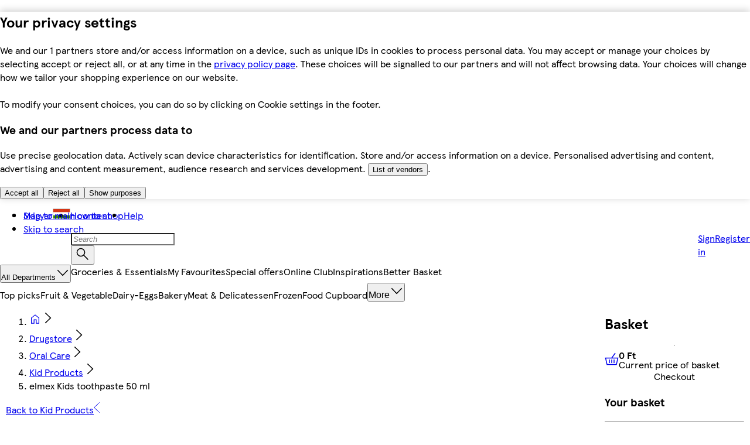

--- FILE ---
content_type: text/css
request_url: https://bevasarlas.tesco.hu/assets/mfe-pdp/8a0d7adbfc06cfccda08.css
body_size: 612
content:
@layer ddsweb-molecules {
  @layer ddsweb-form-group {
    .vGEswa_container {
      --form-group-gap: var(--dds-spacing-space-8);
      grid-template-columns: auto 1fr;
      grid-template-areas: "vGEswa_inputs vGEswa_inputs";
      display: grid;
    }

    .vGEswa_withError {
      --form-group-optional-color: var(--dds-interaction-colour-interactive-error-form);
    }

    .vGEswa_containerWithMessage {
      grid-template-areas: "vGEswa_inputs vGEswa_inputs"
                           "vGEswa_message vGEswa_message";
    }

    .vGEswa_containerWithTopLabel {
      grid-template-areas: "vGEswa_legend vGEswa_helplink"
                           "vGEswa_inputs vGEswa_inputs";
      align-items: flex-start;
    }

    .vGEswa_containerWithTopLabelAndMessage {
      grid-template-areas: "vGEswa_legend vGEswa_helplink"
                           "vGEswa_inputs vGEswa_inputs"
                           "vGEswa_message vGEswa_message";
    }

    .vGEswa_containerWithLeftLabel {
      align-items: center;
    }

    .vGEswa_containerWithLeftLabelAndFieldset {
      grid-template-areas: "vGEswa_legend vGEswa_inputs";
    }

    .vGEswa_children {
      display: var(--ddsweb-formgroup-chidren-display, block);
    }

    .vGEswa_children > * {
      margin-bottom: var(--ddsweb-form-group-children-margin-bottom, var(--dds-spacing-space-8));
    }

    .vGEswa_children > :last-child {
      margin-bottom: 0;
    }

    .vGEswa_childrenWithTopLabel {
      margin-top: var(--form-group-gap);
      grid-area: vGEswa_inputs;
    }

    .vGEswa_childrenWithSpacing {
      display: var(--ddsweb-formgroup-chidren-display, block);
      margin-top: var(--dds-spacing-space-16);
    }

    .vGEswa_childrenWithLeftLabel {
      margin-top: 0;
      display: contents;
    }

    .vGEswa_childrenWithLeftLabel > * {
      margin-bottom: 0;
    }

    .vGEswa_childrenWithHideLabelAndNoHelpLink {
      margin-top: 0;
    }

    .vGEswa_optional {
      color: var(--form-group-optional-color, var(--dds-typography-colour-text-body));
      font-weight: normal;
    }

    .vGEswa_legend {
      float: left;
      grid-area: vGEswa_legend;
      padding: 0;
    }

    .vGEswa_message {
      margin-top: var(--form-group-gap);
      grid-area: vGEswa_message;
    }

    .vGEswa_messageWithLeftLabel {
      grid-column: 2;
    }

    .vGEswa_messageWithError {
      --ddsweb-text-color: var(--dds-interaction-colour-interactive-error-form);
    }

    .vGEswa_message .ddsweb-messaging__icon-svg {
      margin-top: 2px;
      display: block;
    }

    .vGEswa_withMaxWidth {
      max-width: 200px;
    }

    .vGEswa_leftLabel {
      margin-right: var(--form-group-gap);
    }

    .vGEswa_labelContainer {
      place-content: center space-between;
      display: flex;
    }

    .vGEswa_helpLinkText {
      grid-area: vGEswa_helplink;
      min-width: 95px;
      display: inline-block;
    }

    .vGEswa_helpLinkText > * {
      white-space: normal;
      word-break: break-word;
      justify-content: flex-end;
      display: flex;
    }
  }
}


/*# sourceMappingURL=8a0d7adbfc06cfccda08.css.map*/

--- FILE ---
content_type: application/javascript
request_url: https://bevasarlas.tesco.hu/Vfdrv0/pd5Np/5D5VP/kKlG/DOYiLzp1QY3NpJ9bb5/PCRj/NS/EVGjUVX2QB
body_size: 170571
content:
(function(){if(typeof Array.prototype.entries!=='function'){Object.defineProperty(Array.prototype,'entries',{value:function(){var index=0;const array=this;return {next:function(){if(index<array.length){return {value:[index,array[index++]],done:false};}else{return {done:true};}},[Symbol.iterator]:function(){return this;}};},writable:true,configurable:true});}}());(function(){Ys();IFg();pcg();var wr=function(){return Zv.apply(this,[xg,arguments]);};var vJ=function(vr){return +vr;};var zK=function(C6){var VJ=C6[0]-C6[1];var HN=C6[2]-C6[3];var sm=C6[4]-C6[5];var VK=tF["Math"]["sqrt"](VJ*VJ+HN*HN+sm*sm);return tF["Math"]["floor"](VK);};var Cp=function(vl){if(vl===undefined||vl==null){return 0;}var IJ=vl["toLowerCase"]()["replace"](/[^0-9]+/gi,'');return IJ["length"];};var GW=function(Ev){try{if(Ev!=null&&!tF["isNaN"](Ev)){var nr=tF["parseFloat"](Ev);if(!tF["isNaN"](nr)){return nr["toFixed"](2);}}}catch(Nm){}return -1;};var fr=function(Kl,gr){return Kl<<gr;};var Ax=function hr(BW,bN){var qm=hr;do{switch(BW){case p0:{BW+=gt;return Kw.pop(),Jv=pA,Jv;}break;case kM:{var pA={};Kw.push(zr);var EG=bN;for(var Hw=zp;g7(Hw,EG[fl(typeof rx()[rp(lc)],Iw([],[][[]]))?rx()[rp(zp)](Pc,PC,H1):rx()[rp(xr)](cw,MG,j1(j1(xr)))]);Hw+=P6)pA[EG[Hw]]=EG[Iw(Hw,xr)];var Jv;BW=p0;}break;case Vt:{var Cv=bN[nt];BW=st;Kw.push(zN);if(fl(typeof tF[LK()[Om(Pm)].call(null,Pm,jw)],LK()[Om(IA)](PY,OY))&&tF[LK()[Om(Pm)](Pm,jw)][fl(typeof rx()[rp(wl)],Iw('',[][[]]))?rx()[rp(Y7)].apply(null,[fm,G1,UN]):rx()[rp(xr)](Nw,fw,Ir)]){tF[LK()[Om(Dr)](I1,rW)][pN()[IU(xr)](Ow,xA,zW,GY,XL)](Cv,tF[LK()[Om(Pm)](Pm,jw)][rx()[rp(Y7)].call(null,fm,G1,tD)],hr(kM,[LK()[Om(Fh)](zV,Wx),LK()[Om(mE)](wL,QU)]));}tF[LK()[Om(Dr)].call(null,I1,rW)][pN()[IU(xr)](Ow,Ch,zW,I1,XL)](Cv,rx()[rp(wL)].apply(null,[ZD,V1,vk]),hr(kM,[fl(typeof LK()[Om(xr)],Iw([],[][[]]))?LK()[Om(Fh)].apply(null,[zV,Wx]):LK()[Om(lc)].apply(null,[c5,ZZ]),j1(j1({}))]));Kw.pop();}break;case KR:{BW=X9;pQ=function(mP){return hr.apply(this,[j0,arguments]);}([function(GI,jD){return hr.apply(this,[Pz,arguments]);},function(R5,Pk,TS){'use strict';return jI.apply(this,[Kq,arguments]);}]);}break;case l0:{BW=pC;ST();zL.call(this,LC,[EE()]);EP=On(j0,[]);On(L9,[]);}break;case Pz:{BW=st;var GI=bN[nt];var jD=bN[MU];Kw.push(ZP);if(fl(typeof tF[LK()[Om(Dr)].call(null,I1,tQ)][Gk()[sL(Fh)](q7,EI,j1(j1(xr)))],Gk()[sL(mE)](zF,fb,j1([])))){tF[DD(typeof LK()[Om(zp)],Iw('',[][[]]))?LK()[Om(lc)](Eb,vQ):LK()[Om(Dr)](I1,tQ)][pN()[IU(xr)](IE,sd,zW,IT,XL)](tF[LK()[Om(Dr)](I1,tQ)],Gk()[sL(Fh)](q7,EI,Xd),hr(kM,[LK()[Om(Fh)].call(null,zV,K5),function(KL,L5){return hr.apply(this,[zR,arguments]);},LK()[Om(wL)].apply(null,[Lb,Gh]),j1(j1(MU)),NL()[CE(H1)](FD,YZ,xP,zk,wl,j1(j1([]))),j1(nt)]));}(function(){return hr.apply(this,[n0,arguments]);}());Kw.pop();}break;case X9:{Kw.pop();BW-=IX;}break;case Ms:{BW=WR;Vn[LK()[Om(Pb)](WL,Xl)]=function(fh){Kw.push(xT);var CI=fh&&fh[rx()[rp(wL)](ZD,SK,IT)]?function mk(){var sS;Kw.push(rh);return sS=fh[rx()[rp(nS)].apply(null,[Vh,N2,UN])],Kw.pop(),sS;}:function nV(){return fh;};Vn[Gk()[sL(Dr)].apply(null,[cG,ZD,nj])](CI,rx()[rp(Lb)](dd,Kv,VV),CI);var xh;return Kw.pop(),xh=CI,xh;};}break;case PH:{BW+=w9;var UT;return Kw.pop(),UT=Tl,UT;}break;case KH:{var X2=bN[nt];var Cb=zp;for(var Xb=zp;g7(Xb,X2.length);++Xb){var zZ=vh(X2,Xb);if(g7(zZ,gU)||Zn(zZ,zX))Cb=Iw(Cb,xr);}BW=st;return Cb;}break;case ls:{BW=KR;jZ=zL(KH,[]);NZ=zL(Gf,[]);zL(Gg,[pS()]);(function(IV,Wh){return zL.apply(this,[nt,arguments]);}(['Y','V','L','YLxb','qMLL','q','YLLLLLLL','xq','x3','qx','b3','YYx','A','YLLL','YL','x','YLLY','xFFF','AAA','xLY','xxxx','xLL'],wL));kj=zL(pq,[['bLFA2LLLLLL','Mq','MAAqA2LLLLLL','MA3Fq','bxFbFM3xFA2LLLLLL','bxVxMMq','VqVVML32LLLLLL','L','VVVVVVV','q','xxAM3bY','Y','xLbV','bLFM','VYFx','YMqVb','qx3MV','x','F','YY','Yq','YF','AY','Yx','Yb','YA','xL','xF','b','YL','YLL','3A','xA','FL','YxM','qq','Yxq','YLLL','bxFbFM3xFM','qLLL','bFFF','YLLLL','YLxb','bFF','xLLL','xx','YV','xLYM','FFFFFF','V','Y2VY','A','M','xb','Y2M3','Y2bq','3','Y23q','x2YY','qMLLLLL','xYF','3bF','Y3','3M'],j1([])]);sC=function OsAxWbYcrB(){Gh();function nL(a,b){return a.charCodeAt(b);}tb();S3();function n0(f8,Q0){return f8>>Q0;}var Ek;function Iw(){return T5()+BR()+typeof Y3[Xh()[Z8(hz)].name];}function W5(){this["pf"]^=this["x4"];this.tI=pw;}function NR(a,b,c){return a.indexOf(b,c);}function df(VF,jL){var hw={VF:VF,pf:jL,x4:0,U1:0,tI:cF};while(!hw.tI());return hw["pf"]>>>0;}function GA(){return A.apply(this,[mC,arguments]);}function tb(){D=[+ ! +[]]+[+[]]-[],Hp=! +[]+! +[],VK=! +[]+! +[]+! +[]+! +[],vz=+ ! +[],N3=+ ! +[]+! +[]+! +[],b0=+ ! +[]+! +[]+! +[]+! +[]+! +[],Rh=+ ! +[]+! +[]+! +[]+! +[]+! +[]+! +[]+! +[],Tv=[+ ! +[]]+[+[]]-+ ! +[]-+ ! +[],nC=[+ ! +[]]+[+[]]-+ ! +[],w8=+[],UK=+ ! +[]+! +[]+! +[]+! +[]+! +[]+! +[];}var z0;var D9,XK,Nm,hz,F3,SY,kV,U9,rj,Rm,gA,c0,w3,CK,kC,Am,sm,Vv,n9,lA,f9,TA,r3,qv,OK,Bp,l9,t3,Mm,Ch,qC,rp,QY,JV,Nh,gj,sz,hC,v3,bO,Dj,V0,N0,Uj,WK,L0,VC,jj,S,Jp,L3,qm,YO,vV,Ap,Zv,KK,cV,dV,rC,rh,g3,Vm,pv,qj,c3,jp,lV,Rv,k3,B,rm,tm,Nz,B9,c9,Y0,Aj,x,pj,V3,CA,x3,mz,tp,Pk,c8,Wp,Bm,hp,kz,M,lm,DA,VO,Th,l3,QO,LK,R0,Vh,CY,vA,V9,M3,z8,DV,Uv,Lv,zz,HA,tA;var DK;function b8(Ep){return Ph()[Ep];}function T5(){return Kq(Xh()[Z8(hz)]+'',0,wS());}function T(PC,hj){return PC*hj;}function wS(){return NR(Xh()[Z8(hz)]+'',"0x"+"\x32\x39\x31\x62\x37\x37\x63");}function sP(){this["x4"]++;this.tI=tT;}function sj(){var vh=function(){};sj=function(){return vh;};return vh;}function V8(q8,xp){var KC=V8;switch(q8){case SV:{var Ip=xp[w8];var Rj=xp[vz];return this[Zv][dm(this[Zv].length,D9)][Ip]=Rj;}break;case pK:{var rV=xp[w8];rV[rV[dV](pv)]=function(){var GY=this[Vm]();var I3=this[Vm]();var U8=this[qj]();var fh=DK.call(this[c3]);var rK=this[KK];this[Zv].push(function(...cp){var d3=rV[KK];GY?rV[KK]=rK:rV[KK]=rV[jp](this);var vm=dm(cp.length,I3);rV[lV]=G8(vm,D9);while(Tj(vm++,hz)){cp.push(undefined);}for(let Bv of cp.reverse()){rV[Zv].push(rV[jp](Bv));}z0.call(rV[c3],fh);var p8=rV[Rv][Q3.A];rV[Rm](Q3.A,U8);rV[Zv].push(cp.length);rV[bO]();var nY=rV[g3]();while(wC(--vm,hz)){rV[Zv].pop();}rV[Rm](Q3.A,p8);rV[KK]=d3;return nY;});};V8(b0,[rV]);}break;case EA:{var d0=xp[w8];if(VA(this[Zv].length,hz))this[Zv]=Object.assign(this[Zv],d0);}break;case zA:{cz=function(H0,Gv,X9){return nz.apply(this,[bC,arguments]);};cY=function(){return nz.apply(this,[n8,arguments]);};wh=function(Ym){this[Zv]=[Ym[KK].a];};SC=function(Ip,Rj){return V8.apply(this,[SV,arguments]);};fz=function(kk,YV){return V8.apply(this,[np,arguments]);};Ek=function(){this[Zv][this[Zv].length]={};};J8=function(){return nz.apply(this,[hm,arguments]);};N9=function(){this[Zv].pop();};DK=function(){return [...this[Zv]];};z0=function(d0){return V8.apply(this,[EA,arguments]);};l0=function(){this[Zv]=[];};Nk=function(M8,r9,TK){return nz.apply(this,[X8,arguments]);};J0=function(){return lY.apply(this,[hk,arguments]);};xm=function(){return lY.apply(this,[YA,arguments]);};Lk=function(){return lY.apply(this,[n8,arguments]);};MK=function(){return lY.apply(this,[TY,arguments]);};ZY=function(A9,Qj,Wk){return V8.apply(this,[TY,arguments]);};lh(fO,[]);FO();SK=R8();rA.call(this,EA,[Ph()]);zK=gY();MC.call(this,zA,[Ph()]);F=qV();rA.call(this,pK,[Ph()]);VV();MC.call(this,r,[Ph()]);gz();rA.call(this,sK,[Ph()]);Hh();rA.call(this,fO,[Ph()]);OV=MC(TY,[['zl','psc','szp','svppBvvvvvv','svpzBvvvvvv'],dz(dz(hz))]);Q3={A:OV[hz],s:OV[D9],m:OV[XK]};;jz=class jz {constructor(){this[Rv]=[];this[LK]=[];this[Zv]=[];this[lV]=hz;Lh(WO,[this]);this[Az()[Np(U9)].call(null,hz,x3,Rv)]=ZY;}};return jz;}break;case np:{var kk=xp[w8];var YV=xp[vz];for(var qh of [...this[Zv]].reverse()){if(WY(kk,qh)){return YV[cV](qh,kk);}}throw Xh()[Z8(D9)](Oj(Am),XK);}break;case jY:{var Fj=xp[w8];Fj[Fj[dV](k3)]=function(){this[Zv].push(wV(this[g3](),this[g3]()));};V8(pK,[Fj]);}break;case b0:{var T0=xp[w8];T0[T0[dV](rC)]=function(){this[rh](this[Zv].pop(),this[g3](),this[Vm]());};}break;case R9:{var b3=xp[w8];b3[b3[dV](B)]=function(){this[Zv].push(dA(this[g3](),this[g3]()));};V8(jY,[b3]);}break;case YA:{var m8=xp[w8];m8[m8[dV](rm)]=function(){this[Zv].push(this[jp](undefined));};V8(R9,[m8]);}break;case TY:{var A9=xp[w8];var Qj=xp[vz];var Wk=xp[Hp];this[LK]=this[pv](Qj,Wk);this[KK]=this[jp](A9);this[c3]=new wh(this);this[Rm](Q3.A,hz);try{while(Tj(this[Rv][Q3.A],this[LK].length)){var Bk=this[Vm]();this[Bk](this);}}catch(Kh){}}break;}}function bp(){return dK.apply(this,[PV,arguments]);}var SK;function BR(){return Kq(Xh()[Z8(hz)]+'',vL()+1);}function WC(){return Lh.apply(this,[DC,arguments]);}function r5(){return this;}function G8(DO,dY){return DO+dY;}function kp(){return t.apply(this,[Hp,arguments]);}function m(){return A.apply(this,[TY,arguments]);}function EY(){return lh.apply(this,[Xj,arguments]);}function wV(mV,N){return mV!==N;}function Sv(){return V8.apply(this,[b0,arguments]);}function B3(){return MC.apply(this,[r,arguments]);}function bF(){this["pf"]=(this["pf"]&0xffff)*0xc2b2ae35+(((this["pf"]>>>16)*0xc2b2ae35&0xffff)<<16)&0xffffffff;this.tI=FT;}function A3(){return t.apply(this,[zA,arguments]);}function Xh(){var g8=Object['\x63\x72\x65\x61\x74\x65'](Object['\x70\x72\x6f\x74\x6f\x74\x79\x70\x65']);Xh=function(){return g8;};return g8;}function L8(){return t.apply(this,[WO,arguments]);}function hK(){var U={};hK=function(){return U;};return U;}function Gz(){return A.apply(this,[Jj,arguments]);}function E8(){return t.apply(this,[JK,arguments]);}function Tz(){return rA.apply(this,[sK,arguments]);}function pY(nk,sh){return nk!=sh;}var J0;function J4(){this["IR"]=(this["IR"]&0xffff)*0x1b873593+(((this["IR"]>>>16)*0x1b873593&0xffff)<<16)&0xffffffff;this.tI=H4;}function wC(sk,LY){return sk>LY;}function z(){return A.apply(this,[h,arguments]);}function p(){return jm.apply(this,[T3,arguments]);}function Np(j9){return Ph()[j9];}var UK,w8,Tv,nC,D,Rh,vz,VK,b0,Hp,N3;function FO(){Im=["\x61\x70\x70\x6c\x79","\x66\x72\x6f\x6d\x43\x68\x61\x72\x43\x6f\x64\x65","\x53\x74\x72\x69\x6e\x67","\x63\x68\x61\x72\x43\x6f\x64\x65\x41\x74"];}function Tj(w,VY){return w<VY;}return V8.call(this,zA);var MK;function ph(){var qq;qq=sR()-Gb();return ph=function(){return qq;},qq;}function Z3(){return t.apply(this,[cm,arguments]);}var Q3;function d8(Bh,th){return Bh^th;}function C0(){return dK.apply(this,[RC,arguments]);}function Sp(){return rA.apply(this,[fO,arguments]);}var F;function gz(){NA=["","S","Yy)OqYi:;n+./}8tO<","Gh^","ATRzC7TyXBeP$/","(J\\IEKFD2V\x07]\f\r\t\x3fAAAMERCNf\f\x07^0LAKXAUEO","M\bSI","YY","\vE$d",""];}function NY(W3,Fz){return W3>>>Fz;}function pk(){return V8.apply(this,[R9,arguments]);}function Fm(){return A.apply(this,[fA,arguments]);}function Rt(){this["h5"]=(this["pf"]&0xffff)*5+(((this["pf"]>>>16)*5&0xffff)<<16)&0xffffffff;this.tI=nT;}var Wv;function Om(){return Lh.apply(this,[N3,arguments]);}function jI(){this["IR"]=this["IR"]<<15|this["IR"]>>>17;this.tI=J4;}function k8(Dh,Ah){return Dh|Ah;}function t(jh,RV){var hh=t;switch(jh){case gp:{var Nj=RV[w8];Nj[Nj[dV](hp)]=function(){this[Zv].push(n0(this[g3](),this[g3]()));};dK(PV,[Nj]);}break;case cm:{var sY=RV[w8];sY[sY[dV](kz)]=function(){var Pv=this[Vm]();var S0=this[g3]();var L9=this[g3]();var c=this[cV](L9,S0);if(dz(Pv)){var xO=this;var G9={get(Ez){xO[KK]=Ez;return L9;}};this[KK]=new Proxy(this[KK],G9);}this[Zv].push(c);};t(gp,[sY]);}break;case S9:{var mK=RV[w8];mK[mK[dV](M)]=function(){this[Zv].push(k8(this[g3](),this[g3]()));};t(cm,[mK]);}break;case t8:{var A8=RV[w8];A8[A8[dV](lm)]=function(){this[Zv].push(this[DA](this[VO]()));};t(S9,[A8]);}break;case JK:{var Eh=RV[w8];Eh[Eh[dV](Th)]=function(){this[Zv].push(Tj(this[g3](),this[g3]()));};t(t8,[Eh]);}break;case nC:{var wA=RV[w8];wA[wA[dV](l3)]=function(){this[Zv].push(G8(this[g3](),this[g3]()));};t(JK,[wA]);}break;case WO:{var nv=RV[w8];nv[nv[dV](QO)]=function(){this[Zv]=[];l0.call(this[c3]);this[Rm](Q3.A,this[LK].length);};t(nC,[nv]);}break;case zA:{var Q9=RV[w8];Q9[Q9[dV](R0)]=function(){this[Zv].push(WY(this[g3](),this[g3]()));};t(WO,[Q9]);}break;case Y8:{var Tp=RV[w8];Tp[Tp[dV](Vh)]=function(){this[Zv].push(T(this[g3](),this[g3]()));};t(zA,[Tp]);}break;case Hp:{var BA=RV[w8];BA[BA[dV](CY)]=function(){this[Zv].push(this[VO]());};t(Y8,[BA]);}break;}}function OY(){return rA.apply(this,[EA,arguments]);}var Kk;function I0(){return Lh.apply(this,[fA,arguments]);}function S3(){IC=N3+D,PV=Rh+D,lC=UK+Hp*D,R9=VK+VK*D,JK=Hp+Hp*D,r=Tv+Hp*D,pK=Rh+VK*D,np=VK+b0*D,Qp=UK+nC*D+Hp*D*D+b0*D*D*D+b0*D*D*D*D,bC=N3+N3*D,gp=VK+N3*D,JY=vz+N3*D,Mh=UK+N3*D+b0*D*D+b0*D*D*D+UK*D*D*D*D,t8=w8+VK*D,Wj=nC+VK*D,T3=w8+N3*D,IA=b0+N3*D+b0*D*D+b0*D*D*D+UK*D*D*D*D,EA=b0+D,fO=w8+UK*D,hm=Rh+N3*D,bA=b0+b0*D,DC=Hp+D,hv=Hp+VK*D,OO=vz+VK*D,Y8=w8+b0*D,jY=nC+Hp*D,hk=b0+VK*D,mC=Rh+Hp*D,RC=Hp+N3*D,qp=Hp+UK*D,S9=N3+b0*D,X8=UK+D,C9=VK+Hp*D+w8*D*D+D*D*D,WO=UK+b0*D,cm=Tv+b0*D,h=VK+Hp*D,Uz=w8+Hp*D+N3*D*D+UK*D*D*D+b0*D*D*D*D,zA=Tv+N3*D,Xj=nC+b0*D,Jj=N3+Hp*D,n8=w8+Hp*D,fA=b0+Hp*D,TY=vz+D,kh=vz+b0*D,sK=UK+N3*D,x9=b0+N3*D,zp=Rh+b0*D,SV=nC+N3*D,YA=VK+D;}var vp;function wO(){return Lh.apply(this,[w8,arguments]);}function H4(){this["pf"]^=this["IR"];this.tI=RF;}function j3(){return V8.apply(this,[YA,arguments]);}var NA;function MC(Xv,RK){var zj=MC;switch(Xv){case x9:{var lO=RK[w8];var HV=RK[vz];var tC=RK[Hp];var Qv=G8([],[]);var j8=Hv(G8(HV,ph()),Ch);var CO=vp[tC];for(var tv=hz;Tj(tv,CO.length);tv++){var xv=fK(CO,tv);var p9=fK(Nk.wz,j8++);Qv+=MC(gp,[K9(k8(WV(xv),WV(p9)),k8(xv,p9))]);}return Qv;}break;case IC:{var f=RK[w8];Nk=function(Qk,fC,s8){return MC.apply(this,[x9,arguments]);};return MK(f);}break;case TY:{var I9=RK[w8];var AK=RK[vz];var gK=[];var dv=lh(N3,[]);var Qm=AK?Y3[Az()[Np(hz)].apply(null,[Nm,QY,JV])]:Y3[sj()[xK(hz)].call(null,qC,Oj(rp),XK)];for(var pz=hz;Tj(pz,I9[Az()[Np(D9)](U9,Nh,gj)]);pz=G8(pz,D9)){gK[Az()[Np(XK)].call(null,SY,Nh,Oj(sz))](Qm(dv(I9[pz])));}return gK;}break;case hm:{var ZV=RK[w8];var Hk=RK[vz];var N8=F[XK];var hV=G8([],[]);var dh=F[ZV];var UY=dm(dh.length,D9);while(GV(UY,hz)){var hA=Hv(G8(G8(UY,Hk),ph()),N8.length);var QK=fK(dh,UY);var D8=fK(N8,hA);hV+=MC(gp,[k8(K9(WV(QK),D8),K9(WV(D8),QK))]);UY--;}return rA(R9,[hV]);}break;case zA:{var Oz=RK[w8];cY(Oz[hz]);var kv=hz;while(Tj(kv,Oz.length)){n3()[Oz[kv]]=function(){var Zk=Oz[kv];return function(Dm,pC,Mz,kA){var QC=EY.apply(null,[Dm,bO,bO,kA]);n3()[Zk]=function(){return QC;};return QC;};}();++kv;}}break;case EA:{var TO=RK[w8];var j=RK[vz];var hO=RK[Hp];var Sz=G8([],[]);var zh=Hv(G8(TO,ph()),QY);var bh=SK[j];var Fh=hz;if(Tj(Fh,bh.length)){do{var XO=fK(bh,Fh);var F0=fK(cz.nh,zh++);Sz+=MC(gp,[K9(WV(K9(XO,F0)),k8(XO,F0))]);Fh++;}while(Tj(Fh,bh.length));}return Sz;}break;case Wj:{var Ov=RK[w8];cz=function(qY,Fp,Cj){return MC.apply(this,[EA,arguments]);};return xm(Ov);}break;case gp:{var jC=RK[w8];if(FA(jC,IA)){return Y3[Im[XK]][Im[D9]](jC);}else{jC-=Mh;return Y3[Im[XK]][Im[D9]][Im[hz]](null,[G8(n0(jC,CK),Qp),G8(Hv(jC,C9),Uz)]);}}break;case OO:{var zm=RK[w8];var XC=RK[vz];var ZO=Kk[F3];var qA=G8([],[]);var O9=Kk[XC];var Mk=dm(O9.length,D9);if(GV(Mk,hz)){do{var Jk=Hv(G8(G8(Mk,zm),ph()),ZO.length);var PA=fK(O9,Mk);var UO=fK(ZO,Jk);qA+=MC(gp,[K9(k8(WV(PA),WV(UO)),k8(PA,UO))]);Mk--;}while(GV(Mk,hz));}return rA(Jj,[qA]);}break;case r:{var IO=RK[w8];MK(IO[hz]);var H=hz;if(Tj(H,IO.length)){do{sj()[IO[H]]=function(){var F8=IO[H];return function(m9,w9,OA){var Rk=Nk.call(null,dz(dz({})),w9,OA);sj()[F8]=function(){return Rk;};return Rk;};}();++H;}while(Tj(H,IO.length));}}break;}}function nz(LA,jK){var W8=nz;switch(LA){case bC:{var bk=jK[w8];var Ck=jK[vz];var kY=jK[Hp];var tj=SK[Nm];var dk=G8([],[]);var LC=SK[Ck];var Gk=dm(LC.length,D9);while(GV(Gk,hz)){var Gm=Hv(G8(G8(Gk,bk),ph()),tj.length);var qk=fK(LC,Gk);var JO=fK(tj,Gm);dk+=MC(gp,[K9(WV(K9(qk,JO)),k8(qk,JO))]);Gk--;}return MC(Wj,[dk]);}break;case gp:{var Xm=jK[w8];var x8=G8([],[]);var xh=dm(Xm.length,D9);while(GV(xh,hz)){x8+=Xm[xh];xh--;}return x8;}break;case D:{var Yk=jK[w8];EY.sV=nz(gp,[Yk]);while(Tj(EY.sV.length,Rm))EY.sV+=EY.sV;}break;case n8:{cY=function(NV){return nz.apply(this,[D,arguments]);};lh.call(null,Xj,[Oj(kC),rj,CK,D9]);}break;case IC:{var ZK=jK[w8];var Bz=G8([],[]);for(var E9=dm(ZK.length,D9);GV(E9,hz);E9--){Bz+=ZK[E9];}return Bz;}break;case N3:{var vY=jK[w8];RY.vC=nz(IC,[vY]);while(Tj(RY.vC.length,sm))RY.vC+=RY.vC;}break;case hm:{J8=function(I){return nz.apply(this,[N3,arguments]);};MC(OO,[Oj(Vv),Nm]);}break;case X8:{var Kp=jK[w8];var h8=jK[vz];var V=jK[Hp];var Vz=vp[hz];var rk=G8([],[]);var D0=vp[V];var K0=dm(D0.length,D9);while(GV(K0,hz)){var Dk=Hv(G8(G8(K0,h8),ph()),Vz.length);var lK=fK(D0,K0);var v=fK(Vz,Dk);rk+=MC(gp,[K9(k8(WV(lK),WV(v)),k8(lK,v))]);K0--;}return MC(IC,[rk]);}break;case t8:{var pA=jK[w8];var Cv=G8([],[]);var IK=dm(pA.length,D9);if(GV(IK,hz)){do{Cv+=pA[IK];IK--;}while(GV(IK,hz));}return Cv;}break;case jY:{var nO=jK[w8];z3.cO=nz(t8,[nO]);while(Tj(z3.cO.length,lA))z3.cO+=z3.cO;}break;}}var jz;function O(){return jm.apply(this,[hv,arguments]);}function sR(){return Kq(Xh()[Z8(hz)]+'',TF(),vL()-TF());}function nT(){this["pf"]=(this["h5"]&0xffff)+0x6b64+(((this["h5"]>>>16)+0xe654&0xffff)<<16);this.tI=sP;}function dz(g){return !g;}function T8(){return t.apply(this,[gp,arguments]);}function lh(Oh,Zm){var Lj=lh;switch(Oh){case YA:{var j0=Zm[w8];var hY=Zm[vz];var Ok=Zm[Hp];var s9=Zm[N3];var JC=G8([],[]);var KA=Hv(G8(j0,ph()),N0);var sA=zK[s9];for(var wp=hz;Tj(wp,sA.length);wp++){var X3=fK(sA,wp);var H9=fK(EY.sV,KA++);JC+=MC(gp,[K9(WV(K9(X3,H9)),k8(X3,H9))]);}return JC;}break;case hm:{var q3=Zm[w8];EY=function(UV,x0,fV,IY){return lh.apply(this,[YA,arguments]);};return cY(q3);}break;case D:{var km=Zm[w8];var rv=Zm[vz];var Hj=Zm[Hp];var C8=NA[F3];var PK=G8([],[]);var Z9=NA[km];for(var Wh=dm(Z9.length,D9);GV(Wh,hz);Wh--){var L=Hv(G8(G8(Wh,Hj),ph()),C8.length);var XY=fK(Z9,Wh);var gC=fK(C8,L);PK+=MC(gp,[K9(WV(K9(XY,gC)),k8(XY,gC))]);}return rA(YA,[PK]);}break;case Xj:{var X=Zm[w8];var h3=Zm[vz];var PO=Zm[Hp];var tY=Zm[N3];var AA=zK[XK];var W=G8([],[]);var Em=zK[tY];var Av=dm(Em.length,D9);while(GV(Av,hz)){var bm=Hv(G8(G8(Av,X),ph()),AA.length);var YC=fK(Em,Av);var nA=fK(AA,bm);W+=MC(gp,[K9(WV(K9(YC,nA)),k8(YC,nA))]);Av--;}return lh(hm,[W]);}break;case b0:{var UA=Zm[w8];var SO=Zm[vz];var H3=hK()[b8(D9)].call(null,Oj(Dj),D9,vV);for(var NO=hz;Tj(NO,UA[Az()[Np(D9)].apply(null,[U9,SY,gj])]);NO=G8(NO,D9)){var Up=UA[Az()[Np(kV)].call(null,rj,dz(dz(D9)),Ap)](NO);var gO=SO[Up];H3+=gO;}return H3;}break;case N3:{var H8={'\x42':lv()[xk(hz)](Nm,Oj(L0)),'\x63':lv()[xk(D9)](hz,Oj(VC)),'\x6c':hK()[b8(hz)].apply(null,[Oj(jj),hz,t3]),'\x70':Az()[Np(Nm)](D9,S,Oj(Jp)),'\x73':Xh()[Z8(hz)].call(null,Oj(V0),hz),'\x76':n3()[fY(hz)].apply(null,[L3,dz(D9),dz(hz),hz]),'\x7a':Az()[Np(F3)](gA,qm,YO)};return function(vK){return lh(b0,[vK,H8]);};}break;case fO:{D9=+ ! ![];XK=D9+D9;Nm=D9+XK;hz=+[];F3=XK+Nm-D9;SY=XK*D9+F3;kV=F3*XK-Nm;U9=XK*F3-kV+D9+Nm;rj=Nm+F3+D9;Rm=SY-D9+U9+rj*XK;gA=rj+SY-U9+XK;c0=U9+gA*F3-XK-rj;w3=c0-SY+gA*rj+D9;CK=XK+D9+gA+kV-U9;kC=D9-c0+w3*rj+CK;Am=c0*Nm+kV+CK*rj;sm=CK-D9+gA*kV+U9;Vv=w3*rj-XK*SY-F3;n9=Nm-XK*D9+F3*SY;lA=CK+SY+F3+rj*U9;f9=CK*U9-XK+SY+rj;TA=XK-c0*rj+CK*w3;r3=w3*U9+F3-SY*rj;qv=D9*SY+rj*kV-U9;OK=SY*CK-XK-kV+D9;Bp=rj*w3-XK*SY;l9=c0*Nm-rj-SY-D9;t3=CK*Nm-F3+D9-kV;Mm=rj*Nm+D9+kV-F3;Ch=CK+XK*kV-rj;qC=D9*U9*CK+rj-F3;rp=D9+CK*gA*SY-U9;QY=kV+Nm*F3+CK;JV=w3*XK-U9-CK*D9;Nh=gA+kV*F3*XK;gj=D9-SY+w3+U9+Nm;sz=SY+XK+kV*w3-gA;hC=c0+rj-gA+kV+U9;v3=rj*Nm*c0-F3+SY;bO=c0+gA*F3-Nm;Dj=U9*kV*rj+gA;V0=SY*Nm+kV-XK-D9;N0=SY+U9*D9-F3+kV;Uj=gA+CK-Nm+D9+U9;WK=CK+rj*w3+F3-c0;L0=CK+Nm+U9*gA*SY;VC=U9*c0+F3+gA-kV;jj=rj*Nm*CK-kV;S=XK+kV+F3+rj*gA;Jp=kV+SY*gA+CK-U9;L3=CK*XK+SY-gA;qm=c0+SY-D9+gA+F3;YO=w3-D9+U9*CK-kV;vV=c0-gA+U9*SY-D9;Ap=kV+CK-SY+c0;Zv=c0+gA+F3+U9-Nm;KK=Nm+w3*XK-c0;cV=gA+CK*Nm+D9;dV=Nm+F3*gA+w3;rC=gA*kV*F3+Nm-SY;rh=SY+rj-U9+F3+CK;g3=D9-F3*CK+SY*c0;Vm=c0*F3-XK+Nm+kV;pv=kV*gA*F3-XK+rj;qj=gA*rj-kV-D9+w3;c3=w3-Nm+SY*D9+U9;jp=w3-U9*D9+F3*rj;lV=D9*XK*SY*Nm*kV;Rv=kV*U9*F3-rj*XK;k3=c0*SY-U9+D9;B=SY-Nm+XK*w3-F3;rm=rj*c0-gA*SY;tm=CK+F3+w3*XK;Nz=gA-XK+kV*U9*SY;B9=D9*U9*c0-XK-CK;c9=SY-w3-kV+c0*CK;Y0=Nm+kV+U9*c0+SY;Aj=D9+U9+rj+XK;x=D9*U9*kV+Nm-rj;pj=SY+XK+c0-rj+F3;V3=gA*F3+U9-D9+CK;CA=D9*gA*F3*kV+rj;x3=F3*Nm*gA-SY-rj;mz=w3-kV*XK+c0*Nm;tp=c0*XK-rj+kV+D9;Pk=gA-Nm+XK*c0-F3;c8=XK*c0-Nm+U9;Wp=gA+c0*XK+SY+kV;Bm=rj*CK+gA+U9-D9;hp=w3+rj-Nm*F3+SY;kz=F3+w3+gA+CK-kV;M=XK+w3+D9+SY+CK;lm=w3+rj+c0-U9;DA=c0*U9+Nm+kV+gA;VO=F3*kV+w3+gA+SY;Th=c0+XK+w3+U9;l3=w3*XK-SY*gA+Nm;QO=SY+gA+c0*F3+Nm;LK=SY*gA*F3+CK*D9;R0=U9*XK*gA+SY*kV;Vh=CK*rj*XK+D9-Nm;CY=U9-gA-XK+c0*kV;vA=CK*Nm*SY-U9;V9=w3-D9+Nm+rj*gA;M3=c0-gA-rj+CK*XK;z8=SY*rj+kV*CK-XK;DV=SY+c0*rj-XK*U9;Uv=D9*rj+Nm+kV;Lv=rj*kV*XK+Nm+gA;zz=SY-gA+CK*XK*kV;HA=c0+gA+rj*Nm+U9;tA=F3*XK*c0-rj-kV;}break;}}function Gp(){return Lh.apply(this,[cm,arguments]);}function Zh(){return dK.apply(this,[bA,arguments]);}function FT(){this["pf"]^=this["pf"]>>>16;this.tI=r5;}function Ph(){var Jv=['zV','QV','BK','rO','W0','BO','xz','bV'];Ph=function(){return Jv;};return Jv;}var N9;function IM(){this["IR"]=(this["IR"]&0xffff)*0xcc9e2d51+(((this["IR"]>>>16)*0xcc9e2d51&0xffff)<<16)&0xffffffff;this.tI=jI;}function mp(){return dK.apply(this,[qp,arguments]);}var Im;var l0;function Cp(){return t.apply(this,[Y8,arguments]);}function Lh(X0,m3){var vv=Lh;switch(X0){case w8:{var tK=m3[w8];tK[D9]=function(){var NC=hK()[b8(D9)](Oj(Dj),D9,dz(D9));for(let HO=hz;Tj(HO,rj);++HO){NC+=this[Vm]().toString(XK).padStart(rj,n3()[fY(hz)].apply(null,[L3,Lv,dz(D9),hz]));}var mh=parseInt(NC.slice(D9,Ch),XK);var Yv=NC.slice(Ch);if(Mj(mh,hz)){if(Mj(Yv.indexOf(Xh()[Z8(hz)].call(null,Oj(V0),hz)),Oj(D9))){return hz;}else{mh-=OV[Nm];Yv=G8(n3()[fY(hz)](L3,zz,bO,hz),Yv);}}else{mh-=OV[F3];Yv=G8(Xh()[Z8(hz)](Oj(V0),hz),Yv);}var Y9=hz;var Mp=D9;for(let jv of Yv){Y9+=T(Mp,parseInt(jv));Mp/=XK;}return T(Y9,Math.pow(XK,mh));};A(h,[tK]);}break;case SV:{var J=m3[w8];J[pv]=function(HY,Q8){var I8=atob(HY);var t0=hz;var Pp=[];var wk=hz;for(var Qh=hz;Tj(Qh,I8.length);Qh++){Pp[wk]=I8.charCodeAt(Qh);t0=d8(t0,Pp[wk++]);}A(fA,[this,Hv(G8(t0,Q8),DV)]);return Pp;};Lh(w8,[J]);}break;case DC:{var sv=m3[w8];sv[Vm]=function(){return this[LK][this[Rv][Q3.A]++];};Lh(SV,[sv]);}break;case IC:{var EO=m3[w8];EO[g3]=function(Y){return this[CA](Y?this[Zv][dm(this[Zv][Az()[Np(D9)](U9,HA,gj)],D9)]:this[Zv].pop());};Lh(DC,[EO]);}break;case N3:{var Hm=m3[w8];Hm[CA]=function(IV){return Mj(typeof IV,Xh()[Z8(XK)](Oj(TA),D9))?IV.a:IV;};Lh(IC,[Hm]);}break;case cm:{var Dz=m3[w8];Dz[DA]=function(MV){return fz.call(this[c3],MV,this);};Lh(N3,[Dz]);}break;case fA:{var KY=m3[w8];KY[rh]=function(Um,ch,Sm){if(Mj(typeof Um,Xh()[Z8(XK)].call(null,Oj(TA),D9))){Sm?this[Zv].push(Um.a=ch):Um.a=ch;}else{SC.call(this[c3],Um,ch);}};Lh(cm,[KY]);}break;case WO:{var O0=m3[w8];O0[Rm]=function(B0,v8){this[Rv][B0]=v8;};O0[tA]=function(Uh){return this[Rv][Uh];};Lh(fA,[O0]);}break;}}function lv(){var sO=[]['\x65\x6e\x74\x72\x69\x65\x73']();lv=function(){return sO;};return sO;}function cA(){return dK.apply(this,[sK,arguments]);}function R3(){return dK.apply(this,[Jj,arguments]);}function FY(){return dK.apply(this,[x9,arguments]);}function Oj(p0){return -p0;}function FA(Kj,nj){return Kj<=nj;}function A(G3,EV){var Fv=A;switch(G3){case Tv:{var wm=EV[w8];wm[wm[dV](vA)]=function(){var Ev=this[Vm]();var E0=this[Zv].pop();var zY=this[Zv].pop();var Bj=this[Zv].pop();var Sk=this[Rv][Q3.A];this[Rm](Q3.A,E0);try{this[bO]();}catch(mm){this[Zv].push(this[jp](mm));this[Rm](Q3.A,zY);this[bO]();}finally{this[Rm](Q3.A,Bj);this[bO]();this[Rm](Q3.A,Sk);}};t(Hp,[wm]);}break;case TY:{var p3=EV[w8];p3[p3[dV](V9)]=function(){var jk=this[Vm]();var FC=this[Vm]();var dC=this[Vm]();var XA=this[g3]();var P9=[];for(var fp=hz;Tj(fp,dC);++fp){switch(this[Zv].pop()){case hz:P9.push(this[g3]());break;case D9:var bv=this[g3]();for(var LV of bv.reverse()){P9.push(LV);}break;default:throw new Error(hK()[b8(XK)](M3,XK,z8));}}var dO=XA.apply(this[KK].a,P9.reverse());jk&&this[Zv].push(this[jp](dO));};A(Tv,[p3]);}break;case jY:{var RO=EV[w8];A(TY,[RO]);}break;case fA:{var Vk=EV[w8];var EC=EV[vz];Vk[dV]=function(Kv){return Hv(G8(Kv,EC),DV);};A(jY,[Vk]);}break;case YA:{var HK=EV[w8];HK[bO]=function(){var W9=this[Vm]();while(pY(W9,Q3.m)){this[W9](this);W9=this[Vm]();}};}break;case lC:{var Sh=EV[w8];Sh[cV]=function(fj,kO){return {get a(){return fj[kO];},set a(F9){fj[kO]=F9;}};};A(YA,[Sh]);}break;case Jj:{var EK=EV[w8];EK[jp]=function(Fk){return {get a(){return Fk;},set a(xY){Fk=xY;}};};A(lC,[EK]);}break;case nC:{var xj=EV[w8];xj[Ch]=function(s0){return {get a(){return s0;},set a(gm){s0=gm;}};};A(Jj,[xj]);}break;case mC:{var Iv=EV[w8];Iv[VO]=function(){var YY=k8(dA(this[Vm](),rj),this[Vm]());var zC=hK()[b8(D9)].call(null,Oj(Dj),D9,cV);for(var Cm=hz;Tj(Cm,YY);Cm++){zC+=String.fromCharCode(this[Vm]());}return zC;};A(nC,[Iv]);}break;case h:{var T9=EV[w8];T9[qj]=function(){var BV=k8(k8(k8(dA(this[Vm](),Uj),dA(this[Vm](),Uv)),dA(this[Vm](),rj)),this[Vm]());return BV;};A(mC,[T9]);}break;}}var J8;function UM(){if(this["U1"]<w5(this["VF"]))this.tI=cF;else this.tI=W5;}function pm(){return Lh.apply(this,[IC,arguments]);}var cz;function Kq(a,b,c){return a.substr(b,c);}function RY(){return MC.apply(this,[OO,arguments]);}function Mj(Zj,Yp){return Zj==Yp;}function R(){return jm.apply(this,[JY,arguments]);}function rA(mk,fk){var JA=rA;switch(mk){case vz:{var lp=fk[w8];var f0=fk[vz];var t9=G8([],[]);var gV=Hv(G8(lp,ph()),n9);var fv=Kk[f0];for(var nV=hz;Tj(nV,fv.length);nV++){var wv=fK(fv,nV);var GK=fK(RY.vC,gV++);t9+=MC(gp,[K9(k8(WV(wv),WV(GK)),k8(wv,GK))]);}return t9;}break;case Jj:{var dp=fk[w8];RY=function(M9,Iz){return rA.apply(this,[vz,arguments]);};return J8(dp);}break;case EA:{var Dp=fk[w8];xm(Dp[hz]);var Pj=hz;if(Tj(Pj,Dp.length)){do{hK()[Dp[Pj]]=function(){var b9=Dp[Pj];return function(f3,Km,dj){var WA=cz(f3,Km,qv);hK()[b9]=function(){return WA;};return WA;};}();++Pj;}while(Tj(Pj,Dp.length));}}break;case fO:{var Rp=fk[w8];J8(Rp[hz]);for(var h0=hz;Tj(h0,Rp.length);++h0){Xh()[Rp[h0]]=function(){var MY=Rp[h0];return function(K,pO){var MA=RY.call(null,K,pO);Xh()[MY]=function(){return MA;};return MA;};}();}}break;case Xj:{var Hz=fk[w8];var BY=fk[vz];var Nv=fk[Hp];var l=G8([],[]);var CV=Hv(G8(Nv,ph()),t3);var bj=NA[Hz];var vj=hz;while(Tj(vj,bj.length)){var Ak=fK(bj,vj);var K8=fK(z3.cO,CV++);l+=MC(gp,[K9(WV(K9(Ak,K8)),k8(Ak,K8))]);vj++;}return l;}break;case YA:{var G=fk[w8];z3=function(Wm,bz,E3){return rA.apply(this,[Xj,arguments]);};return J0(G);}break;case N3:{var zO=fk[w8];var s3=fk[vz];var Zp=G8([],[]);var U0=Hv(G8(s3,ph()),t3);var Z0=F[zO];var AC=hz;if(Tj(AC,Z0.length)){do{var w0=fK(Z0,AC);var Op=fK(qz.g0,U0++);Zp+=MC(gp,[k8(K9(WV(w0),Op),K9(WV(Op),w0))]);AC++;}while(Tj(AC,Z0.length));}return Zp;}break;case R9:{var nK=fk[w8];qz=function(z9,jA){return rA.apply(this,[N3,arguments]);};return Lk(nK);}break;case sK:{var OC=fk[w8];J0(OC[hz]);var Zz=hz;if(Tj(Zz,OC.length)){do{Az()[OC[Zz]]=function(){var Ih=OC[Zz];return function(cK,bY,GC){var UC=z3(cK,Mm,GC);Az()[Ih]=function(){return UC;};return UC;};}();++Zz;}while(Tj(Zz,OC.length));}}break;case pK:{var gh=fk[w8];Lk(gh[hz]);var P8=hz;if(Tj(P8,gh.length)){do{lv()[gh[P8]]=function(){var Yz=gh[P8];return function(NK,Xk){var C3=qz.apply(null,[NK,Xk]);lv()[Yz]=function(){return C3;};return C3;};}();++P8;}while(Tj(P8,gh.length));}}break;}}function Z8(Kz){return Ph()[Kz];}0x291b77c,979629851;function mO(){return Lh.apply(this,[SV,arguments]);}function WV(Uk){return ~Uk;}function d(){return jm.apply(this,[Jj,arguments]);}function jm(d9,Mv){var Yh=jm;switch(d9){case Jj:{var Yj=Mv[w8];Yj[Yj[dV](tm)]=function(){this[Rm](Q3.A,this[qj]());};V8(YA,[Yj]);}break;case hv:{var AO=Mv[w8];AO[AO[dV](Nz)]=function(){var TC=this[Vm]();var B8=AO[qj]();if(this[g3](TC)){this[Rm](Q3.A,B8);}};jm(Jj,[AO]);}break;case hm:{var fm=Mv[w8];fm[fm[dV](B9)]=function(){var Jh=this[Zv].pop();var lj=this[Vm]();if(pY(typeof Jh,Xh()[Z8(XK)](Oj(TA),D9))){throw Az()[Np(SY)].call(null,kV,bO,Oj(r3));}if(wC(lj,D9)){Jh.a++;return;}this[Zv].push(new Proxy(Jh,{get(ZA,D3,Lp){if(lj){return ++ZA.a;}return ZA.a++;}}));};jm(hv,[fm]);}break;case JY:{var G0=Mv[w8];G0[G0[dV](c9)]=function(){this[Zv].push(GV(this[g3](),this[g3]()));};jm(hm,[G0]);}break;case JK:{var Ik=Mv[w8];Ik[Ik[dV](Y0)]=function(){this[Zv].push(this[g3]()&&this[g3]());};jm(JY,[Ik]);}break;case T3:{var Xp=Mv[w8];Xp[Xp[dV](F3)]=function(){var ck=this[Vm]();var q=Xp[qj]();if(dz(this[g3](ck))){this[Rm](Q3.A,q);}};jm(JK,[Xp]);}break;case TY:{var cj=Mv[w8];cj[cj[dV](kV)]=function(){this[Zv].push(NY(this[g3](),this[g3]()));};jm(T3,[cj]);}break;case fA:{var v9=Mv[w8];v9[v9[dV](CK)]=function(){this[Zv].push(Hv(this[g3](),this[g3]()));};jm(TY,[v9]);}break;case w8:{var sp=Mv[w8];sp[sp[dV](N0)]=function(){this[Zv].push(dm(this[g3](),this[g3]()));};jm(fA,[sp]);}break;case kh:{var jV=Mv[w8];jV[jV[dV](Aj)]=function(){this[Zv].push(VA(this[g3](),this[g3]()));};jm(w8,[jV]);}break;}}function lY(tk,k0){var Tm=lY;switch(tk){case hk:{J0=function(Vj){return nz.apply(this,[jY,arguments]);};lh.apply(null,[D,[XK,f9,Oj(Vv)]]);}break;case EA:{var O8=k0[w8];var J9=G8([],[]);var AY=dm(O8.length,D9);while(GV(AY,hz)){J9+=O8[AY];AY--;}return J9;}break;case Y8:{var Lm=k0[w8];cz.nh=lY(EA,[Lm]);while(Tj(cz.nh.length,OK))cz.nh+=cz.nh;}break;case YA:{xm=function(P3){return lY.apply(this,[Y8,arguments]);};cz.call(null,Oj(Bp),F3,l9);}break;case r:{var l8=k0[w8];var qK=G8([],[]);for(var k=dm(l8.length,D9);GV(k,hz);k--){qK+=l8[k];}return qK;}break;case zp:{var Gj=k0[w8];qz.g0=lY(r,[Gj]);while(Tj(qz.g0.length,hC))qz.g0+=qz.g0;}break;case n8:{Lk=function(S8){return lY.apply(this,[zp,arguments]);};MC(hm,[D9,Oj(v3)]);}break;case sK:{var lk=k0[w8];var HC=G8([],[]);for(var mv=dm(lk.length,D9);GV(mv,hz);mv--){HC+=lk[mv];}return HC;}break;case mC:{var J3=k0[w8];Nk.wz=lY(sK,[J3]);while(Tj(Nk.wz.length,Uj))Nk.wz+=Nk.wz;}break;case TY:{MK=function(g9){return lY.apply(this,[mC,arguments]);};Nk.call(null,dz(D9),Oj(WK),D9);}break;}}function BC(FK,Pz){return FK/Pz;}function v0(){return A.apply(this,[lC,arguments]);}function cF(){this["IR"]=nL(this["VF"],this["U1"]);this.tI=f5;}function bK(){return dK.apply(this,[Hp,arguments]);}var Lk;function dA(s,vO){return s<<vO;}function RF(){this["pf"]=this["pf"]<<13|this["pf"]>>>19;this.tI=Rt;}function A0(){return dK.apply(this,[Tv,arguments]);}function O3(){return V8.apply(this,[jY,arguments]);}function tz(){return A.apply(this,[jY,arguments]);}function TF(){return wS()+w5("\x32\x39\x31\x62\x37\x37\x63")+3;}function wY(){return V8.apply(this,[pK,arguments]);}function Az(){var FV=[]['\x6b\x65\x79\x73']();Az=function(){return FV;};return FV;}function PY(){return t.apply(this,[t8,arguments]);}function w5(a){return a.length;}function fY(U3){return Ph()[U3];}var fz;function Gh(){Wv=[]['\x6b\x65\x79\x73']();hz=0;Xh()[Z8(hz)]=OsAxWbYcrB;if(typeof window!==''+[][[]]){Y3=window;}else if(typeof global!=='undefined'){Y3=global;}else{Y3=this;}}function dm(r0,CC){return r0-CC;}function VA(zv,vk){return zv===vk;}function P0(){return A.apply(this,[nC,arguments]);}function gY(){return ["`","IE\'rAuq/7\f","[YNuWmT$U#7Jv\"C0;U\"m-\x3fe"];}function Sj(){return jm.apply(this,[fA,arguments]);}var ZY;function kj(){return jm.apply(this,[hm,arguments]);}function LO(){return t.apply(this,[S9,arguments]);}function GV(cC,Jm){return cC>=Jm;}function K9(b,P){return b&P;}function fK(Q,C){return Q[Im[Nm]](C);}function SA(){return jm.apply(this,[w8,arguments]);}function qz(){return MC.apply(this,[hm,arguments]);}function Hv(Ij,RA){return Ij%RA;}function XV(Tk){this[Zv]=Object.assign(this[Zv],Tk);}function pp(){return jm.apply(this,[kh,arguments]);}function ZC(){return A.apply(this,[Tv,arguments]);}var Y3;var zK;function Hh(){Kk=["q","\"X\f&","AY\x00F:%E,!F!\r\v`P\f,BF\\\bb","pR0Z\frL1\fLj)J\x006pA4)7g","tLh\'PkjlN0s]lZBx=7>RlO&^b\"e\x406{"];}function k9(){return dK.apply(this,[S9,arguments]);}function xK(rY){return Ph()[rY];}var SC;function m0(){return rA.apply(this,[pK,arguments]);}function xk(Ej){return Ph()[Ej];}function Pm(){return t.apply(this,[nC,arguments]);}var xm;function R8(){return ["q","","eEI<UM!2\x07\r*_.10#!Q\f9",">\x40oR&eAK,L#sf","f8\rg]T57V;*fgaj7;U\r:#^"];}function pw(){this["pf"]^=this["pf"]>>>16;this.tI=tn;}function VV(){vp=["]XR\x3f3t!WI*B7jqvBiaJZRL, KY","0=s|P\x07\x407","DS+\rX=%JZ","O<\rN\x40G"];}var SV,h,bA,lC,Wj,WO,Y8,RC,fA,x9,t8,hk,C9,JY,hm,Mh,JK,np,fO,kh,pK,YA,EA,Jj,n8,T3,IC,jY,IA,Uz,DC,zA,Qp,X8,r,Xj,cm,gp,mC,TY,S9,sK,qp,OO,R9,zp,bC,PV,hv;function lz(){return MC.apply(this,[zA,arguments]);}var cY;function n3(){var xA=[]['\x65\x6e\x74\x72\x69\x65\x73']();n3=function(){return xA;};return xA;}function tT(){this["U1"]++;this.tI=UM;}var wh;function dK(YK,cv){var tO=dK;switch(YK){case bA:{var xC=cv[w8];xC[xC[dV](Rm)]=function(){this[Zv].push(T(Oj(D9),this[g3]()));};jm(kh,[xC]);}break;case qp:{var TV=cv[w8];TV[TV[dV](x)]=function(){var AV=[];var jO=this[Vm]();while(jO--){switch(this[Zv].pop()){case hz:AV.push(this[g3]());break;case D9:var tV=this[g3]();for(var E of tV){AV.push(E);}break;}}this[Zv].push(this[Ch](AV));};dK(bA,[TV]);}break;case RC:{var nm=cv[w8];nm[nm[dV](pj)]=function(){N9.call(this[c3]);};dK(qp,[nm]);}break;case Tv:{var gk=cv[w8];gk[gk[dV](V3)]=function(){var Rz=[];var kK=this[Zv].pop();var Dv=dm(this[Zv].length,D9);for(var q9=hz;Tj(q9,kK);++q9){Rz.push(this[CA](this[Zv][Dv--]));}this[rh](sj()[xK(D9)](x3,mz,Nm),Rz);};dK(RC,[gk]);}break;case x9:{var Z=cv[w8];Z[Z[dV](tp)]=function(){this[Zv].push(this[Vm]());};dK(Tv,[Z]);}break;case Hp:{var xV=cv[w8];xV[xV[dV](Pk)]=function(){this[Zv].push(BC(this[g3](),this[g3]()));};dK(x9,[xV]);}break;case sK:{var GO=cv[w8];GO[GO[dV](c8)]=function(){this[Zv].push(this[qj]());};dK(Hp,[GO]);}break;case S9:{var mY=cv[w8];mY[mY[dV](Wp)]=function(){this[Zv].push(d8(this[g3](),this[g3]()));};dK(sK,[mY]);}break;case Jj:{var mA=cv[w8];mA[mA[dV](x3)]=function(){this[Zv].push(this[D9]());};dK(S9,[mA]);}break;case PV:{var mj=cv[w8];mj[mj[dV](Bm)]=function(){Ek.call(this[c3]);};dK(Jj,[mj]);}break;}}function f5(){if([10,13,32].includes(this["IR"]))this.tI=tT;else this.tI=IM;}function WY(pV,QA){return pV in QA;}function tn(){this["pf"]=(this["pf"]&0xffff)*0x85ebca6b+(((this["pf"]>>>16)*0x85ebca6b&0xffff)<<16)&0xffffffff;this.tI=pS;}var OV;function KV(){return jm.apply(this,[TY,arguments]);}var Nk;function wK(){return jm.apply(this,[JK,arguments]);}function Gb(){return df(Iw(),517879);}function vL(){return NR(Xh()[Z8(hz)]+'',";",wS());}function M0(){return A.apply(this,[YA,arguments]);}function z3(){return lh.apply(this,[D,arguments]);}function pS(){this["pf"]^=this["pf"]>>>13;this.tI=bF;}function qV(){return ["P","zXwh%[UD0\x00&DR`L\\","p\x3f:|d;7)o)|4.>","\\"];}function zk(){return Lh.apply(this,[WO,arguments]);}}();FG={};}break;case w:{for(var rk=xr;g7(rk,bN[rx()[rp(zp)].apply(null,[Pc,Bv,sd])]);rk++){var LV=bN[rk];if(fl(LV,null)&&fl(LV,undefined)){for(var xd in LV){if(tF[LK()[Om(Dr)](I1,fZ)][fl(typeof rx()[rp(Pm)],Iw('',[][[]]))?rx()[rp(WD)](WP,jw,Lb):rx()[rp(xr)](QP,HP,j1(j1(zp)))][UD()[Xk(xr)](IA,rn,Xn,zW,bT,d5)].call(LV,xd)){Tl[xd]=LV[xd];}}}}BW=PH;}break;case MU:{var Hk=bN[nt];var pV=zp;for(var Bd=zp;g7(Bd,Hk.length);++Bd){var QT=vh(Hk,Bd);if(g7(QT,gU)||Zn(QT,zX))pV=Iw(pV,xr);}BW+=lH;return pV;}break;case d4:{BW-=U4;Vn[LK()[Om(zW)].apply(null,[Tk,ON])]=function(Cv){return hr.apply(this,[Vt,arguments]);};}break;case cq:{lQ=OD();Uk=Od();Ed();Kw=OZ();IS=II();On.call(this,sq,[EE()]);BW+=FF;nD=Mh();On.call(this,JF,[EE()]);}break;case Dz:{BW=st;Kw.pop();}break;case zR:{var KL=bN[nt];var L5=bN[MU];Kw.push(MV);if(DD(KL,null)||DD(KL,undefined)){throw new (tF[fl(typeof LK()[Om(fm)],Iw('',[][[]]))?LK()[Om(Y7)](A2,rA):LK()[Om(lc)](Wn,CV)])(Gk()[sL(LS)](dc,rj,WL));}BW=w;var Tl=tF[LK()[Om(Dr)](I1,fZ)](KL);}break;case pC:{zL(BF,[pS()]);BW-=V0;Ak=On(l4,[]);zL(xg,[]);Zv(xg,[pS()]);zL(v0,[]);XE=zL(Df,[]);zL(CR,[pS()]);}break;case fg:{var EV=bN[nt];var Hd=bN[MU];var wQ=bN[YF];Kw.push(CS);tF[LK()[Om(Dr)](I1,gI)][DD(typeof pN()[IU(LS)],'undefined')?pN()[IU(RE)].apply(null,[Lj,bV,bS,Ir,wV]):pN()[IU(xr)](gT,kS,zW,LS,XL)](EV,Hd,hr(kM,[LK()[Om(Fh)](zV,ZP),wQ,NL()[CE(zp)](tP,Y7,IT,q2,NV,t5),j1(zp),NL()[CE(H1)](j1(j1({})),lT,xP,kl,wl,hD),j1(zp),LK()[Om(wL)](Lb,wn),j1(kj[lc])]));var dI;BW+=XO;return Kw.pop(),dI=EV[Hd],dI;}break;case E:{tF[LK()[Om(Dr)].apply(null,[I1,l1])][DD(typeof pN()[IU(H1)],'undefined')?pN()[IU(RE)].call(null,Dn,DT,nP,CZ,Uj):pN()[IU(xr)].call(null,wJ,VV,zW,ZT,XL)](mQ,SI,hr(kM,[LK()[Om(Fh)](zV,bK),Cj,NL()[CE(zp)](H1,NV,IT,Lc,NV,wl),j1(zp),NL()[CE(H1)].apply(null,[fI,gE,xP,RJ,wl,j1(j1([]))]),j1(zp),DD(typeof LK()[Om(nj)],Iw('',[][[]]))?LK()[Om(lc)].apply(null,[YS,Vh]):LK()[Om(wL)](Lb,wW),j1(zp)]));var SP;BW=st;return Kw.pop(),SP=mQ[SI],SP;}break;case HR:{SL=function(){return On.apply(this,[fU,arguments]);};Rn=function(O5,Kd,QI){return On.apply(this,[kM,arguments]);};H5=function(){return On.apply(this,[BH,arguments]);};An=function(){return On.apply(this,[Gs,arguments]);};BW+=kC;zL(Vf,[]);jT();rV();dL();}break;case LU:{var jn=bN[nt];BW+=sF;Kw.push(Xj);var Kj=hr(kM,[LK()[Om(lT)].call(null,z2,C7),jn[zp]]);Ad(xr,jn)&&(Kj[LK()[Om(EI)](hL,tH)]=jn[xr]),Ad(P6,jn)&&(Kj[fl(typeof cZ()[xb(xr)],Iw(Gk()[sL(fm)].apply(null,[O4,XD,ZT]),[][[]]))?cZ()[xb(wl)].apply(null,[NV,QD,dE,UN]):cZ()[xb(fm)].call(null,mD,l5,VD,AT)]=jn[P6],Kj[rx()[rp(VV)](FD,nN,zp)]=jn[H1]),this[rx()[rp(fj)](nl,WK,j1(j1(xr)))][rx()[rp(cw)](GS,Nx,j1(j1(zp)))](Kj);Kw.pop();}break;case Xq:{tF[Gk()[sL(NV)].apply(null,[tm,hd,VV])][rx()[rp(nI)](Lh,KA,DT)]=function(BD){Kw.push(mn);var ED=Gk()[sL(fm)](wZ,XD,j1(j1(xr)));var VQ=rx()[rp(BI)](Lj,QS,cw);var GZ=tF[fl(typeof LK()[Om(xr)],Iw([],[][[]]))?LK()[Om(NV)](th,OE):LK()[Om(lc)](WV,Yk)](BD);for(var mZ,Ib,PP=zp,DQ=VQ;GZ[LK()[Om(sd)](Kk,JL)](LT(PP,J0[LK()[Om(nS)](cL,c1)]()))||(DQ=rx()[rp(rI)](KQ,gk,j1(j1({}))),ND(PP,xr));ED+=DQ[fl(typeof LK()[Om(RE)],Iw('',[][[]]))?LK()[Om(sd)].call(null,Kk,JL):LK()[Om(lc)](dk,zn)](WZ(kj[xr],HT(mZ,AQ(bV,MZ(ND(PP,xr),bV)))))){Ib=GZ[Gk()[sL(wL)].call(null,qZ,PV,j1({}))](PP+=cE(H1,cw));if(Zn(Ib,JE)){throw new Kn(LK()[Om(Gd)](gE,KV));}mZ=LT(fr(mZ,bV),Ib);}var sj;return Kw.pop(),sj=ED,sj;};BW=Dz;}break;case BR:{Vn[LK()[Om(LS)].apply(null,[Ij,tp])]=function(cT,Jk){Kw.push(Eh);if(WZ(Jk,J0[pN()[IU(H1)](qk,ID,H1,ph,QL)]()))cT=Vn(cT);if(WZ(Jk,J0[Gk()[sL(zW)].call(null,Nn,dd,nj)]())){var JQ;return Kw.pop(),JQ=cT,JQ;}if(WZ(Jk,cw)&&DD(typeof cT,rx()[rp(rL)].apply(null,[IQ,EY,j1(j1([]))]))&&cT&&cT[rx()[rp(wL)](ZD,FV,VV)]){var YL;return Kw.pop(),YL=cT,YL;}var zP=tF[LK()[Om(Dr)](I1,f5)][Gk()[sL(Pm)].call(null,qP,Pb,nI)](null);Vn[fl(typeof LK()[Om(LS)],Iw('',[][[]]))?LK()[Om(zW)](Tk,Al):LK()[Om(lc)](DL,Pj)](zP);tF[LK()[Om(Dr)].apply(null,[I1,f5])][pN()[IU(xr)](FQ,Rk,zW,j1([]),XL)](zP,rx()[rp(nS)](Vh,DA,M5),hr(kM,[NL()[CE(zp)](hd,dS,IT,CT,NV,ID),j1(nt),LK()[Om(Fh)].apply(null,[zV,r2]),cT]));if(WZ(Jk,P6)&&gb(typeof cT,rx()[rp(Gd)].call(null,sP,Yr,bD)))for(var TV in cT)Vn[Gk()[sL(Dr)].apply(null,[gm,ZD,XS])](zP,TV,function(Jh){return cT[Jh];}.bind(null,TV));var fL;return Kw.pop(),fL=zP,fL;};BW=Ms;}break;case v0:{var kb=bN[nt];var Bl=bN[MU];var dZ;Kw.push(Wk);return dZ=tF[DD(typeof LK()[Om(Pm)],'undefined')?LK()[Om(lc)].call(null,gV,xk):LK()[Om(Dr)].call(null,I1,db)][DD(typeof rx()[rp(wl)],Iw([],[][[]]))?rx()[rp(xr)](Tj,fT,ZT):rx()[rp(WD)](WP,sv,j1(zp))][UD()[Xk(xr)](JP,lS,rL,zW,ZV,d5)].call(kb,Bl),Kw.pop(),dZ;}break;case Lg:{var JT=bN[nt];var mV=zp;for(var VP=zp;g7(VP,JT.length);++VP){var Wj=vh(JT,VP);if(g7(Wj,gU)||Zn(Wj,zX))mV=Iw(mV,xr);}return mV;}break;case wU:{Rn.XH=nD[gE];On.call(this,JF,[eS1_xor_1_memo_array_init()]);BW=st;return '';}break;case sz:{Kw.push(Yb);BW+=HC;var G2={};Vn[pN()[IU(zp)].call(null,zI,I1,xr,LD,UV)]=mP;Vn[UD()[Xk(zp)].apply(null,[vk,Pd,j1(j1(xr)),xr,GP,d5])]=G2;Vn[Gk()[sL(Dr)](kN,ZD,I1)]=function(UQ,Ql,b5){Kw.push(dP);if(j1(Vn[LK()[Om(wl)](kI,Ip)](UQ,Ql))){tF[LK()[Om(Dr)](I1,gZ)][pN()[IU(xr)].apply(null,[dn,Rk,zW,lS,XL])](UQ,Ql,hr(kM,[fl(typeof NL()[CE(xr)],Iw(Gk()[sL(fm)](zE,XD,nb),[][[]]))?NL()[CE(zp)](lc,IA,IT,W5,NV,Fh):NL()[CE(P6)](GY,H1,F2,J5,YQ,tP),j1(nt),DD(typeof rx()[rp(WD)],Iw('',[][[]]))?rx()[rp(xr)](JL,RD,j1(xr)):rx()[rp(Pb)](Pd,sI,j1([])),b5]));}Kw.pop();};}break;case n0:{var Kn=function(GQ){return hr.apply(this,[dq,arguments]);};Kw.push(Zk);BW-=LU;if(DD(typeof tF[DD(typeof rx()[rp(H1)],Iw('',[][[]]))?rx()[rp(xr)](Pb,hD,RE):rx()[rp(nI)].apply(null,[Lh,KA,j1({})])],Gk()[sL(mE)].call(null,kU,fb,nI))){var zj;return Kw.pop(),zj=j1(MU),zj;}Kn[rx()[rp(WD)].apply(null,[WP,JA,nI])]=new (tF[Gk()[sL(Pb)].apply(null,[Dl,ZE,nI])])();Kn[fl(typeof rx()[rp(H1)],Iw([],[][[]]))?rx()[rp(WD)].apply(null,[WP,JA,rn]):rx()[rp(xr)].apply(null,[Kk,tI,tP])][cZ()[xb(zp)](cw,zh,Vl,IZ)]=Gk()[sL(Y7)].call(null,vp,IZ,WL);}break;case DF:{var Vn=function(qQ){Kw.push(Vk);if(G2[qQ]){var LZ;return LZ=G2[qQ][fl(typeof Gk()[sL(Fh)],'undefined')?Gk()[sL(wl)].apply(null,[s2,sV,NV]):Gk()[sL(bV)](fZ,TD,sV)],Kw.pop(),LZ;}var JZ=G2[qQ]=hr(kM,[rx()[rp(mE)].apply(null,[wI,l5,KQ]),qQ,rx()[rp(LS)].call(null,YZ,v5,Rk),j1(MU),fl(typeof Gk()[sL(xr)],Iw('',[][[]]))?Gk()[sL(wl)](s2,sV,j1({})):Gk()[sL(bV)](A5,ck,H1),{}]);mP[qQ].call(JZ[Gk()[sL(wl)](s2,sV,mE)],JZ,JZ[Gk()[sL(wl)].apply(null,[s2,sV,IA])],Vn);JZ[fl(typeof rx()[rp(NV)],Iw([],[][[]]))?rx()[rp(LS)].call(null,YZ,v5,NI):rx()[rp(xr)](gh,JL,Fk)]=j1(j1({}));var Gj;return Gj=JZ[Gk()[sL(wl)](s2,sV,Yk)],Kw.pop(),Gj;};BW=sz;}break;case Ff:{var Cd=bN[nt];var RI=zp;for(var gD=zp;g7(gD,Cd.length);++gD){var BQ=vh(Cd,gD);if(g7(BQ,gU)||Zn(BQ,zX))RI=Iw(RI,xr);}return RI;}break;case qs:{cP.VH=IS[nS];On.call(this,sq,[eS1_xor_2_memo_array_init()]);return '';}break;case lU:{var rT=bN[nt];Kw.push(vL);var Ck=rT[rx()[rp(Yk)](YT,cm,j1(xr))]||{};Ck[DD(typeof UD()[Xk(zp)],Iw([],[][[]]))?UD()[Xk(NV)](bV,LS,lc,Zd,MP,Mj):UD()[Xk(WD)](GV,lT,NI,cw,PQ,bL)]=LK()[Om(vk)](FL,pI),delete Ck[UD()[Xk(8)](66,j1(j1({})),88,3,725,72)],rT[rx()[rp(Yk)].apply(null,[YT,cm,j1([])])]=Ck;BW-=hU;Kw.pop();}break;case WR:{BW+=Pg;Vn[LK()[Om(wl)].call(null,kI,IG)]=function(kb,Bl){return hr.apply(this,[v0,arguments]);};Vn[Gk()[sL(IA)].apply(null,[dw,pP,Rk])]=fl(typeof Gk()[sL(wl)],Iw([],[][[]]))?Gk()[sL(fm)](m5,XD,Tk):Gk()[sL(bV)].call(null,Pn,Ek,bV);var XP;return XP=Vn(Vn[NL()[CE(xr)].call(null,cw,WL,zn,Hj,xr,Pd)]=xr),Kw.pop(),XP;}break;case Wz:{var mQ=bN[nt];var SI=bN[MU];var Cj=bN[YF];Kw.push(qP);BW=E;}break;case bs:{qT.Jz=jE[fP];zL.call(this,LC,[eS1_xor_0_memo_array_init()]);return '';}break;case w9:{BW+=PH;Kw.push(fm);var z5=bN;var Fj=z5[zp];for(var HZ=xr;g7(HZ,z5[rx()[rp(zp)](Pc,OI,Th)]);HZ+=P6){Fj[z5[HZ]]=z5[Iw(HZ,xr)];}Kw.pop();}break;case dq:{var GQ=bN[nt];Kw.push(C5);this[LK()[Om(rL)](mh,kU)]=GQ;BW=st;Kw.pop();}break;case j0:{var mP=bN[nt];BW=DF;}break;}}while(BW!=st);};var Ad=function(S5,Nj){return S5 in Nj;};var OP=function(Yj){return -Yj;};var jI=function hb(mT,ML){'use strict';var md=hb;switch(mT){case Kq:{var AP=function(Bh,WS){Kw.push(xT);if(j1(tk)){for(var Yh=zp;g7(Yh,PV);++Yh){if(g7(Yh,ID)||DD(Yh,KQ)||DD(Yh,q5)||DD(Yh,CZ)){YE[Yh]=OP(xr);}else{YE[Yh]=tk[fl(typeof rx()[rp(cw)],Iw([],[][[]]))?rx()[rp(zp)](Pc,YK,nI):rx()[rp(xr)].call(null,lI,nn,Xd)];tk+=tF[LK()[Om(NV)].apply(null,[th,fk])][pN()[IU(cw)](PQ,Rk,wl,fP,zp)](Yh);}}}var YP=Gk()[sL(fm)].call(null,WE,XD,IZ);for(var AI=zp;g7(AI,Bh[rx()[rp(zp)](Pc,YK,Fh)]);AI++){var tV=Bh[LK()[Om(sd)].apply(null,[Kk,w5])](AI);var BE=WZ(HT(WS,bV),kj[P6]);WS*=kj[H1];WS&=kj[cw];WS+=kj[WD];WS&=kj[fm];var vZ=YE[Bh[Gk()[sL(wL)](gh,PV,lS)](AI)];if(DD(typeof tV[rx()[rp(LL)].call(null,Fk,cr,OV)],Gk()[sL(mE)](LY,fb,lc))){var Hb=tV[rx()[rp(LL)].apply(null,[Fk,cr,xr])](zp);if(jj(Hb,ID)&&g7(Hb,PV)){vZ=YE[Hb];}}if(jj(vZ,zp)){var tS=ND(BE,tk[rx()[rp(zp)](Pc,YK,nj)]);vZ+=tS;vZ%=tk[rx()[rp(zp)](Pc,YK,Gd)];tV=tk[vZ];}YP+=tV;}var NQ;return Kw.pop(),NQ=YP,NQ;};var O2=function(P5){var VT=[0x428a2f98,0x71374491,0xb5c0fbcf,0xe9b5dba5,0x3956c25b,0x59f111f1,0x923f82a4,0xab1c5ed5,0xd807aa98,0x12835b01,0x243185be,0x550c7dc3,0x72be5d74,0x80deb1fe,0x9bdc06a7,0xc19bf174,0xe49b69c1,0xefbe4786,0x0fc19dc6,0x240ca1cc,0x2de92c6f,0x4a7484aa,0x5cb0a9dc,0x76f988da,0x983e5152,0xa831c66d,0xb00327c8,0xbf597fc7,0xc6e00bf3,0xd5a79147,0x06ca6351,0x14292967,0x27b70a85,0x2e1b2138,0x4d2c6dfc,0x53380d13,0x650a7354,0x766a0abb,0x81c2c92e,0x92722c85,0xa2bfe8a1,0xa81a664b,0xc24b8b70,0xc76c51a3,0xd192e819,0xd6990624,0xf40e3585,0x106aa070,0x19a4c116,0x1e376c08,0x2748774c,0x34b0bcb5,0x391c0cb3,0x4ed8aa4a,0x5b9cca4f,0x682e6ff3,0x748f82ee,0x78a5636f,0x84c87814,0x8cc70208,0x90befffa,0xa4506ceb,0xbef9a3f7,0xc67178f2];var pb=0x6a09e667;var MQ=0xbb67ae85;var jk=0x3c6ef372;var Ab=0xa54ff53a;var bh=0x510e527f;var hV=0x9b05688c;var sT=0x1f83d9ab;var hS=0x5be0cd19;var Ih=Gn(P5);var UP=Ih["length"]*8;Ih+=tF["String"]["fromCharCode"](0x80);var gj=Ih["length"]/4+2;var nh=tF["Math"]["ceil"](gj/16);var g2=new (tF["Array"])(nh);for(var FI=0;FI<nh;FI++){g2[FI]=new (tF["Array"])(16);for(var nT=0;nT<16;nT++){g2[FI][nT]=Ih["charCodeAt"](FI*64+nT*4)<<24|Ih["charCodeAt"](FI*64+nT*4+1)<<16|Ih["charCodeAt"](FI*64+nT*4+2)<<8|Ih["charCodeAt"](FI*64+nT*4+3)<<0;}}var Ej=UP/tF["Math"]["pow"](2,32);g2[nh-1][14]=tF["Math"]["floor"](Ej);g2[nh-1][15]=UP;for(var LP=0;LP<nh;LP++){var j5=new (tF["Array"])(64);var Bj=pb;var U2=MQ;var ET=jk;var AL=Ab;var bk=bh;var Rj=hV;var HL=sT;var lL=hS;for(var x5=0;x5<64;x5++){var gL=void 0,xj=void 0,f2=void 0,BV=void 0,rP=void 0,SQ=void 0;if(x5<16)j5[x5]=g2[LP][x5];else{gL=AS(j5[x5-15],7)^AS(j5[x5-15],18)^j5[x5-15]>>>3;xj=AS(j5[x5-2],17)^AS(j5[x5-2],19)^j5[x5-2]>>>10;j5[x5]=j5[x5-16]+gL+j5[x5-7]+xj;}xj=AS(bk,6)^AS(bk,11)^AS(bk,25);f2=bk&Rj^~bk&HL;BV=lL+xj+f2+VT[x5]+j5[x5];gL=AS(Bj,2)^AS(Bj,13)^AS(Bj,22);rP=Bj&U2^Bj&ET^U2&ET;SQ=gL+rP;lL=HL;HL=Rj;Rj=bk;bk=AL+BV>>>0;AL=ET;ET=U2;U2=Bj;Bj=BV+SQ>>>0;}pb=pb+Bj;MQ=MQ+U2;jk=jk+ET;Ab=Ab+AL;bh=bh+bk;hV=hV+Rj;sT=sT+HL;hS=hS+lL;}return [pb>>24&0xff,pb>>16&0xff,pb>>8&0xff,pb&0xff,MQ>>24&0xff,MQ>>16&0xff,MQ>>8&0xff,MQ&0xff,jk>>24&0xff,jk>>16&0xff,jk>>8&0xff,jk&0xff,Ab>>24&0xff,Ab>>16&0xff,Ab>>8&0xff,Ab&0xff,bh>>24&0xff,bh>>16&0xff,bh>>8&0xff,bh&0xff,hV>>24&0xff,hV>>16&0xff,hV>>8&0xff,hV&0xff,sT>>24&0xff,sT>>16&0xff,sT>>8&0xff,sT&0xff,hS>>24&0xff,hS>>16&0xff,hS>>8&0xff,hS&0xff];};var Qd=function(){var nL=dD();var Yd=-1;if(nL["indexOf"]('Trident/7.0')>-1)Yd=11;else if(nL["indexOf"]('Trident/6.0')>-1)Yd=10;else if(nL["indexOf"]('Trident/5.0')>-1)Yd=9;else Yd=0;return Yd>=9;};var ES=function(){var KE=M2();var Td=tF["Object"]["prototype"]["hasOwnProperty"].call(tF["Navigator"]["prototype"],'mediaDevices');var qD=tF["Object"]["prototype"]["hasOwnProperty"].call(tF["Navigator"]["prototype"],'serviceWorker');var I5=! !tF["window"]["browser"];var vT=typeof tF["ServiceWorker"]==='function';var cb=typeof tF["ServiceWorkerContainer"]==='function';var KS=typeof tF["frames"]["ServiceWorkerRegistration"]==='function';var SD=tF["window"]["location"]&&tF["window"]["location"]["protocol"]==='http:';var VZ=KE&&(!Td||!qD||!vT||!I5||!cb||!KS)&&!SD;return VZ;};var M2=function(){var hE=dD();var Oh=/(iPhone|iPad).*AppleWebKit(?!.*(Version|CriOS))/i["test"](hE);var MT=tF["navigator"]["platform"]==='MacIntel'&&tF["navigator"]["maxTouchPoints"]>1&&/(Safari)/["test"](hE)&&!tF["window"]["MSStream"]&&typeof tF["navigator"]["standalone"]!=='undefined';return Oh||MT;};var Rh=function(JV){var m2=tF["Math"]["floor"](tF["Math"]["random"]()*100000+10000);var Qh=tF["String"](JV*m2);var US=0;var Uh=[];var Dk=Qh["length"]>=18?true:false;while(Uh["length"]<6){Uh["push"](tF["parseInt"](Qh["slice"](US,US+2),10));US=Dk?US+3:US+2;}var lk=zK(Uh);return [m2,lk];};var C2=function(DE){if(DE===null||DE===undefined){return 0;}var vD=function Q5(BL){return DE["toLowerCase"]()["includes"](BL["toLowerCase"]());};var T5=0;(hP&&hP["fields"]||[])["some"](function(AE){var XQ=AE["type"];var Dh=AE["labels"];if(Dh["some"](vD)){T5=kZ[XQ];if(AE["extensions"]&&AE["extensions"]["labels"]&&AE["extensions"]["labels"]["some"](function(dQ){return DE["toLowerCase"]()["includes"](dQ["toLowerCase"]());})){T5=kZ[AE["extensions"]["type"]];}return true;}return false;});return T5;};var Yn=function(hj){if(hj===undefined||hj==null){return false;}var lj=function fQ(XT){return hj["toLowerCase"]()===XT["toLowerCase"]();};return IL["some"](lj);};var sD=function(AV){try{var RP=new (tF["Set"])(tF["Object"]["values"](kZ));return AV["split"](';')["some"](function(kV){var wE=kV["split"](',');var Un=tF["Number"](wE[wE["length"]-1]);return RP["has"](Un);});}catch(vj){return false;}};var LE=function(qV){var FP='';var YV=0;if(qV==null||tF["document"]["activeElement"]==null){return Ax(kM,["elementFullId",FP,"elementIdType",YV]);}var fE=['id','name','for','placeholder','aria-label','aria-labelledby'];fE["forEach"](function(jV){if(!qV["hasAttribute"](jV)||FP!==''&&YV!==0){return;}var KZ=qV["getAttribute"](jV);if(FP===''&&(KZ!==null||KZ!==undefined)){FP=KZ;}if(YV===0){YV=C2(KZ);}});return Ax(kM,["elementFullId",FP,"elementIdType",YV]);};var bj=function(bI){var Wd;if(bI==null){Wd=tF["document"]["activeElement"];}else Wd=bI;if(tF["document"]["activeElement"]==null)return -1;var SV=Wd["getAttribute"]('name');if(SV==null){var jd=Wd["getAttribute"]('id');if(jd==null)return -1;else return xI(jd);}return xI(SV);};var Zj=function(Gb){var jh=-1;var R2=[];if(! !Gb&&typeof Gb==='string'&&Gb["length"]>0){var ld=Gb["split"](';');if(ld["length"]>1&&ld[ld["length"]-1]===''){ld["pop"]();}jh=tF["Math"]["floor"](tF["Math"]["random"]()*ld["length"]);var Ub=ld[jh]["split"](',');for(var QV in Ub){if(!tF["isNaN"](Ub[QV])&&!tF["isNaN"](tF["parseInt"](Ub[QV],10))){R2["push"](Ub[QV]);}}}else{var mj=tF["String"](Mb(1,5));var pE='1';var hT=tF["String"](Mb(20,70));var cD=tF["String"](Mb(100,300));var c2=tF["String"](Mb(100,300));R2=[mj,pE,hT,cD,c2];}return [jh,R2];};var kQ=function(DS,bl){var wS=typeof DS==='string'&&DS["length"]>0;var Dj=!tF["isNaN"](bl)&&(tF["Number"](bl)===-1||vb()<tF["Number"](bl));if(!(wS&&Dj)){return false;}var UE='^([a-fA-F0-9]{31,32})$';return DS["search"](UE)!==-1;};var vn=function(DP,YD,sQ){var nE;do{nE=vV(zM,[DP,YD]);}while(DD(ND(nE,sQ),zp));return nE;};var gn=function(Kh){var xE=M2(Kh);Kw.push(lZ);var Oj=tF[LK()[Om(Dr)].call(null,I1,Xh)][rx()[rp(WD)].call(null,WP,Dl,nS)][UD()[Xk(xr)](Sn,WD,Tk,zW,CT,d5)].call(tF[Gk()[sL(Th)](r2,IT,Xd)][rx()[rp(WD)](WP,Dl,wj)],rx()[rp(Th)](EI,hx,rL));var Kb=tF[LK()[Om(Dr)].apply(null,[I1,Xh])][rx()[rp(WD)](WP,Dl,fP)][UD()[Xk(xr)](Xd,Yk,G5,zW,CT,d5)].call(tF[Gk()[sL(Th)](r2,IT,lT)][rx()[rp(WD)].call(null,WP,Dl,Y7)],fl(typeof LK()[Om(rn)],'undefined')?LK()[Om(NI)].apply(null,[kE,Xc]):LK()[Om(lc)].call(null,WQ,Pm));var pj=j1(j1(tF[Gk()[sL(NV)].call(null,ME,hd,wl)][rx()[rp(M5)](Dn,lV,VV)]));var jQ=DD(typeof tF[fl(typeof UD()[Xk(P6)],'undefined')?UD()[Xk(zW)](dj,sV,j1(zp),Dr,pZ,z2):UD()[Xk(NV)].call(null,nb,cw,IA,WT,LQ,FE)],Gk()[sL(mE)].apply(null,[PJ,fb,WD]));var hn=DD(typeof tF[pN()[IU(sd)](pZ,P6,wL,LD,UV)],Gk()[sL(mE)](PJ,fb,wj));var Ln=DD(typeof tF[Gk()[sL(M5)](Fm,lD,Y7)][Gk()[sL(xA)](bx,w2,YZ)],fl(typeof Gk()[sL(EI)],'undefined')?Gk()[sL(mE)](PJ,fb,LS):Gk()[sL(bV)](RQ,UI,LD));var Wb=tF[DD(typeof Gk()[sL(NI)],Iw('',[][[]]))?Gk()[sL(bV)].apply(null,[sP,lE,Fk]):Gk()[sL(NV)](ME,hd,j1(j1([])))][LK()[Om(LD)].call(null,Fh,KT)]&&DD(tF[Gk()[sL(NV)](ME,hd,CZ)][LK()[Om(LD)](Fh,KT)][fl(typeof LK()[Om(H1)],Iw([],[][[]]))?LK()[Om(GV)](ZL,ZQ):LK()[Om(lc)].call(null,HE,nQ)],NL()[CE(Fh)](dj,q5,fD,CT,WD,lT));var vd=xE&&(j1(Oj)||j1(Kb)||j1(jQ)||j1(pj)||j1(hn)||j1(Ln))&&j1(Wb);var RZ;return Kw.pop(),RZ=vd,RZ;};var rd=function(tL){var X5;Kw.push(mD);return X5=Vj()[Gk()[sL(Pd)].call(null,PL,GE,XS)](function mI(qI){Kw.push(Xh);while(xr)switch(qI[DD(typeof Gk()[sL(mE)],Iw('',[][[]]))?Gk()[sL(bV)](Ok,ZE,JP):Gk()[sL(kS)](NJ,GY,GY)]=qI[Gk()[sL(fj)](j7,Tb,zp)]){case zp:if(Ad(LK()[Om(En)](hd,g1),tF[Gk()[sL(hd)](UW,En,sV)])){qI[Gk()[sL(fj)].apply(null,[j7,Tb,Pm])]=P6;break;}{var bE;return bE=qI[rx()[rp(A2)](ZE,VN,EI)](rx()[rp(lT)](xr,tm,BI),null),Kw.pop(),bE;}case P6:{var Cn;return Cn=qI[rx()[rp(A2)](ZE,VN,IZ)](rx()[rp(lT)](xr,tm,NV),tF[DD(typeof Gk()[sL(rI)],Iw([],[][[]]))?Gk()[sL(bV)].call(null,kD,W5,lS):Gk()[sL(hd)].apply(null,[UW,En,NV])][LK()[Om(En)].apply(null,[hd,g1])][rx()[rp(xA)](qn,gx,j1(xr))](tL)),Kw.pop(),Cn;}case J0[rx()[rp(hd)].call(null,tE,Rl,t5)]():case rx()[rp(sV)](B5,Yx,Pm):{var KI;return KI=qI[LK()[Om(sV)].call(null,Qk,hv)](),Kw.pop(),KI;}}Kw.pop();},null,null,null,tF[LK()[Om(fI)].call(null,dP,nk)]),Kw.pop(),X5;};var Db=function(){if(j1(j1(nt))){}else if(j1([])){}else if(j1(j1([]))){return function zS(GL){Kw.push(AD);var Vd=ND(GL[Gk()[sL(BP)].call(null,dw,s5,j1(zp))],J0[DD(typeof LK()[Om(Tk)],'undefined')?LK()[Om(lc)].call(null,zr,FS):LK()[Om(Th)].apply(null,[LD,FA])]());var zT=Vd;var FZ=tF[rx()[rp(zW)].apply(null,[fj,Yp,bD])](tF[LK()[Om(NV)](th,f1)][pN()[IU(cw)].apply(null,[DV,En,wl,j1(j1([])),zp])](kj[wL]),NV);for(var mS=zp;g7(mS,WD);mS++){var Qn=ND(tF[DD(typeof rx()[rp(A2)],'undefined')?rx()[rp(xr)](jb,hL,bD):rx()[rp(zW)](fj,Yp,rL)](cE(Vd,tF[Gk()[sL(sd)](cI,Ch,IQ)][Gk()[sL(YZ)].apply(null,[R1,xS,j1(zp)])](NV,mS)),NV),NV);var KP=Iw(Qn,xr);var HQ=Rd(Qn);zT=HQ(zT,KP);}var ZI;return ZI=AQ(zT,FZ)[cZ()[xb(zW)](bV,hQ,H1,Fk)](),Kw.pop(),ZI;};}else{}};var cS=function(){Kw.push(XV);try{var rD=Kw.length;var TT=j1({});var Jj=PZ();var vI=OQ()[NL()[CE(Pm)].call(null,VV,sh,Pc,Jd,lc,OV)](new (tF[rx()[rp(kS)](n5,VE,j1(j1(xr)))])(rx()[rp(hD)].apply(null,[q5,Vz,j1(j1({}))]),rx()[rp(IA)].call(null,bV,Bk,j1(j1(xr)))),LK()[Om(M5)](pP,OG));var RT=PZ();var Hh=AQ(RT,Jj);var pk;return pk=Ax(kM,[DD(typeof UD()[Xk(bV)],'undefined')?UD()[Xk(NV)](nI,ID,Yk,ZT,Pc,TL):UD()[Xk(Pm)].apply(null,[WD,q5,t5,bV,gP,TQ]),vI,pN()[IU(wl)].apply(null,[kP,kS,P6,tP,CP]),Hh]),Kw.pop(),pk;}catch(kh){Kw.splice(AQ(rD,xr),Infinity,XV);var qS;return Kw.pop(),qS={},qS;}Kw.pop();};var OQ=function(){Kw.push(dh);var F5=tF[LK()[Om(xA)].apply(null,[Mn,wT])][DD(typeof cZ()[xb(WD)],Iw([],[][[]]))?cZ()[xb(fm)].apply(null,[HS,xn,zV,Sn]):cZ()[xb(LS)](NV,wP,W2,GY)]?tF[LK()[Om(xA)].apply(null,[Mn,wT])][cZ()[xb(LS)].apply(null,[NV,wP,W2,Rk])]:OP(xr);var xZ=tF[LK()[Om(xA)].apply(null,[Mn,wT])][fl(typeof LK()[Om(sh)],'undefined')?LK()[Om(hd)].call(null,bn,Mv):LK()[Om(lc)].call(null,tQ,fT)]?tF[LK()[Om(xA)](Mn,wT)][LK()[Om(hd)].apply(null,[bn,Mv])]:OP(xr);var CL=tF[Gk()[sL(hd)](GP,En,Sn)][UD()[Xk(IA)].call(null,hZ,j1(zp),P6,Dr,wP,jS)]?tF[Gk()[sL(hd)](GP,En,Fh)][UD()[Xk(IA)](BP,Xd,P6,Dr,wP,jS)]:OP(J0[DD(typeof pN()[IU(cw)],Iw([],[][[]]))?pN()[IU(RE)].call(null,Nb,A2,Sb,KQ,EZ):pN()[IU(H1)](xQ,vk,H1,ph,QL)]());var In=tF[Gk()[sL(hd)](GP,En,j1({}))][rx()[rp(YZ)](cj,gP,IT)]?tF[Gk()[sL(hd)](GP,En,j1(j1(xr)))][rx()[rp(YZ)](cj,gP,Pm)]():OP(xr);var Y5=tF[Gk()[sL(hd)].apply(null,[GP,En,nI])][rx()[rp(tP)](hD,Rl,Lb)]?tF[Gk()[sL(hd)].call(null,GP,En,JP)][DD(typeof rx()[rp(YZ)],Iw([],[][[]]))?rx()[rp(xr)].apply(null,[xk,Sk,fI]):rx()[rp(tP)].call(null,hD,Rl,j1({}))]:OP(xr);var jL=OP(xr);var EQ=[Gk()[sL(fm)](TZ,XD,j1(j1(zp))),jL,NL()[CE(mE)].call(null,j1(j1(zp)),lS,LL,kl,H1,Th),vV(JC,[]),vV(T4,[]),vV(bF,[]),Hn(C9,[]),vV(Hg,[]),vV(w0,[]),F5,xZ,CL,In,Y5];var OT;return OT=EQ[pN()[IU(WD)].call(null,Fb,VV,cw,j1({}),hI)](Gk()[sL(Gd)].call(null,BZ,Ir,xA)),Kw.pop(),OT;};var kk=function(){Kw.push(wT);var fS;return fS=Hn(w9,[tF[Gk()[sL(NV)](HK,hd,fP)]]),Kw.pop(),fS;};var Aj=function(){var rE=[cQ,QZ];var MD=qL(rS);Kw.push(PD);if(fl(MD,j1(MU))){try{var HI=Kw.length;var El=j1({});var wD=tF[fl(typeof NL()[CE(Dr)],'undefined')?NL()[CE(Y7)](lT,GY,NV,XN,mE,OV):NL()[CE(P6)](ph,WL,RS,g5,BT,ZT)](MD)[fl(typeof rx()[rp(YZ)],'undefined')?rx()[rp(JP)](H2,cx,LS):rx()[rp(xr)](Mk,HD,M5)](rx()[rp(Ph)](xP,bK,LD));if(jj(wD[rx()[rp(zp)](Pc,p7,j1(j1(zp)))],kj[BI])){var sE=tF[DD(typeof rx()[rp(hd)],Iw([],[][[]]))?rx()[rp(xr)](NT,TD,j1({})):rx()[rp(zW)].call(null,fj,gw,LL)](wD[P6],NV);sE=tF[Gk()[sL(IZ)].call(null,LY,IA,DT)](sE)?cQ:sE;rE[J0[LK()[Om(nS)].apply(null,[cL,Qm])]()]=sE;}}catch(XI){Kw.splice(AQ(HI,xr),Infinity,PD);}}var Sd;return Kw.pop(),Sd=rE,Sd;};var Rb=function(){Kw.push(ZS);var vE=[OP(xr),OP(xr)];var lb=qL(MI);if(fl(lb,j1(j1(nt)))){try{var hh=Kw.length;var Jn=j1(MU);var kL=tF[NL()[CE(Y7)](WD,Y7,NV,PS,mE,AT)](lb)[rx()[rp(JP)](H2,Mj,RE)](rx()[rp(Ph)].call(null,xP,JD,JP));if(jj(kL[rx()[rp(zp)](Pc,gh,j1({}))],cw)){var HV=tF[rx()[rp(zW)].apply(null,[fj,QQ,IT])](kL[xr],NV);var SS=tF[rx()[rp(zW)].call(null,fj,QQ,Ij)](kL[H1],NV);HV=tF[Gk()[sL(IZ)](Wn,IA,fI)](HV)?OP(kj[RE]):HV;SS=tF[DD(typeof Gk()[sL(gE)],'undefined')?Gk()[sL(bV)](rQ,BT,rn):Gk()[sL(IZ)](Wn,IA,xA)](SS)?OP(xr):SS;vE=[SS,HV];}}catch(mL){Kw.splice(AQ(hh,xr),Infinity,ZS);}}var pn;return Kw.pop(),pn=vE,pn;};var qb=function(){Kw.push(SE);var Nk=Gk()[sL(fm)](vS,XD,GY);var bQ=qL(MI);if(bQ){try{var jP=Kw.length;var xD=j1(j1(nt));var bd=tF[NL()[CE(Y7)](WL,wl,NV,Ud,mE,j1(xr))](bQ)[rx()[rp(JP)](H2,xn,rI)](DD(typeof rx()[rp(lS)],Iw([],[][[]]))?rx()[rp(xr)](cn,qd,tD):rx()[rp(Ph)](xP,Wk,Ir));Nk=bd[zp];}catch(Vb){Kw.splice(AQ(jP,xr),Infinity,SE);}}var tb;return Kw.pop(),tb=Nk,tb;};var D5=function(){Kw.push(nS);var UL=qL(MI);if(UL){try{var Qb=Kw.length;var Ld=j1([]);var FT=tF[DD(typeof NL()[CE(Y7)],'undefined')?NL()[CE(P6)].call(null,hZ,dS,Dd,Fd,Sj,XS):NL()[CE(Y7)](q5,ZT,NV,Tb,mE,mE)](UL)[rx()[rp(JP)](H2,Zb,M5)](rx()[rp(Ph)](xP,Bn,BI));if(jj(FT[DD(typeof rx()[rp(ID)],'undefined')?rx()[rp(xr)](DI,nd,LS):rx()[rp(zp)].apply(null,[Pc,tZ,dj])],bV)){var Nh=tF[rx()[rp(zW)].call(null,fj,r5,Pd)](FT[lc],kj[rI]);var gS;return gS=tF[Gk()[sL(IZ)](U5,IA,Ch)](Nh)||DD(Nh,OP(xr))?OP(xr):Nh,Kw.pop(),gS;}}catch(rb){Kw.splice(AQ(Qb,xr),Infinity,nS);var hk;return hk=OP(J0[pN()[IU(H1)].call(null,LI,gE,H1,j1(xr),QL)]()),Kw.pop(),hk;}}var dV;return Kw.pop(),dV=OP(xr),dV;};var rZ=function(){var VS=qL(MI);Kw.push(jb);if(VS){try{var qE=Kw.length;var p5=j1({});var Z5=tF[NL()[CE(Y7)](j1([]),En,NV,Lk,mE,ID)](VS)[rx()[rp(JP)].apply(null,[H2,CQ,j1(j1(xr))])](rx()[rp(Ph)](xP,TE,bD));if(DD(Z5[rx()[rp(zp)](Pc,Fw,JP)],bV)){var OL;return Kw.pop(),OL=Z5[fm],OL;}}catch(NP){Kw.splice(AQ(qE,xr),Infinity,jb);var AZ;return Kw.pop(),AZ=null,AZ;}}var DZ;return Kw.pop(),DZ=null,DZ;};var NE=function(Ob,lh){Kw.push(Fn);for(var fV=kj[lc];g7(fV,lh[rx()[rp(zp)].apply(null,[Pc,xV,Pd])]);fV++){var VI=lh[fV];VI[NL()[CE(zp)].apply(null,[ph,IZ,IT,W2,NV,Pm])]=VI[fl(typeof NL()[CE(Pb)],Iw(Gk()[sL(fm)](xL,XD,ID),[][[]]))?NL()[CE(zp)].apply(null,[QE,rL,IT,W2,NV,nS]):NL()[CE(P6)].call(null,xr,dj,Y2,ZS,XZ,AT)]||j1(j1(nt));VI[NL()[CE(H1)].call(null,IZ,IQ,xP,Jb,wl,NV)]=j1(j1({}));if(Ad(LK()[Om(Fh)](zV,V5),VI))VI[DD(typeof LK()[Om(zW)],Iw([],[][[]]))?LK()[Om(lc)](OS,cV):LK()[Om(wL)](Lb,bP)]=j1(nt);tF[LK()[Om(Dr)](I1,kn)][pN()[IU(xr)](Il,Tk,zW,ID,XL)](Ob,YI(VI[LK()[Om(rj)](Md,RL)]),VI);}Kw.pop();};var RV=function(PE,JI,gd){Kw.push(zb);if(JI)NE(PE[DD(typeof rx()[rp(Gd)],'undefined')?rx()[rp(xr)](qh,E5,j1(zp)):rx()[rp(WD)].apply(null,[WP,sb,j1(xr)])],JI);if(gd)NE(PE,gd);tF[LK()[Om(Dr)](I1,E5)][fl(typeof pN()[IU(zW)],'undefined')?pN()[IU(xr)].apply(null,[NS,BI,zW,AT,XL]):pN()[IU(RE)](cV,Dr,wk,XS,wd)](PE,rx()[rp(WD)](WP,sb,hd),Ax(kM,[DD(typeof LK()[Om(WL)],Iw('',[][[]]))?LK()[Om(lc)].apply(null,[Sh,N5]):LK()[Om(wL)].apply(null,[Lb,Ah]),j1([])]));var ln;return Kw.pop(),ln=PE,ln;};var YI=function(tj){Kw.push(bS);var Sl=wh(tj,rx()[rp(Gd)].apply(null,[sP,GK,WL]));var Ik;return Ik=pL(LK()[Om(gE)](qn,LA),kT(Sl))?Sl:tF[LK()[Om(NV)].call(null,th,tT)](Sl),Kw.pop(),Ik;};var wh=function(lP,BS){Kw.push(hI);if(gb(rx()[rp(rL)](IQ,IP,jl),kT(lP))||j1(lP)){var Bb;return Kw.pop(),Bb=lP,Bb;}var wb=lP[tF[LK()[Om(Pm)].call(null,Pm,UZ)][pN()[IU(Y7)](wd,dS,RE,LD,nZ)]];if(fl(dT(zp),wb)){var zD=wb.call(lP,BS||rx()[rp(nS)](Vh,x1,bV));if(gb(rx()[rp(rL)].call(null,IQ,IP,Th),kT(zD))){var tn;return Kw.pop(),tn=zD,tn;}throw new (tF[LK()[Om(Y7)](A2,nx)])(Gk()[sL(LI)](fd,Id,j1(xr)));}var kd;return kd=(DD(rx()[rp(Gd)].apply(null,[sP,NX,cw]),BS)?tF[LK()[Om(NV)](th,GD)]:tF[Gk()[sL(nI)].apply(null,[SZ,MS,j1(j1(xr))])])(lP),Kw.pop(),kd;};var sZ=function(JS){if(j1(JS)){gQ=kj[rn];GT=kj[LL];PT=Gd;bZ=Pb;KD=Pb;EL=Pb;pT=kj[Lb];CD=kj[Lb];k5=kj[Lb];}};var Nd=function(){Kw.push(Pm);WI=Gk()[sL(fm)].apply(null,[Tn,XD,j1(zp)]);sn=kj[lc];bb=zp;J2=zp;pD=DD(typeof Gk()[sL(mE)],'undefined')?Gk()[sL(bV)].apply(null,[zQ,qj,Th]):Gk()[sL(fm)](Tn,XD,tD);Pl=zp;TI=zp;Qj=zp;TP=Gk()[sL(fm)](Tn,XD,j1(j1(zp)));mb=zp;vP=zp;Kw.pop();zd=zp;VL=kj[lc];Zh=kj[lc];p2=zp;};var hl=function(){hzO=kj[lc];Kw.push(q8O);WOO=Gk()[sL(fm)].call(null,l5,XD,NV);nHO={};TzO=Gk()[sL(fm)].apply(null,[l5,XD,xA]);vCO=zp;Kw.pop();OzO=zp;};var LRO=function(QOO,S3,d0O){Kw.push(RRO);try{var htO=Kw.length;var pXO=j1({});var k3=zp;var WB=j1(j1(nt));if(fl(S3,kj[RE])&&jj(bb,PT)){if(j1(sMO[LK()[Om(LI)](UN,OA)])){WB=j1(j1([]));sMO[LK()[Om(LI)].apply(null,[UN,OA])]=j1(nt);}var wHO;return wHO=Ax(kM,[rx()[rp(mn)](WD,Vc,j1({})),k3,rx()[rp(dP)].apply(null,[K8O,lr,Lb]),WB,Gk()[sL(dP)](WA,KQ,IQ),sn]),Kw.pop(),wHO;}if(DD(S3,xr)&&g7(sn,GT)||fl(S3,xr)&&g7(bb,PT)){var MXO=QOO?QOO:tF[fl(typeof Gk()[sL(sh)],'undefined')?Gk()[sL(NV)].call(null,rY,hd,ZT):Gk()[sL(bV)](lFO,tB,vk)][DD(typeof pN()[IU(mE)],Iw(DD(typeof Gk()[sL(sd)],Iw([],[][[]]))?Gk()[sL(bV)](rB,NI,H1):Gk()[sL(fm)](l9,XD,IQ),[][[]]))?pN()[IU(RE)].call(null,Zk,P6,RRO,GV,rn):pN()[IU(wL)].call(null,T7,nj,WD,En,N8O)];var xRO=OP(kj[RE]);var vHO=OP(xr);if(MXO&&MXO[Gk()[sL(GFO)].call(null,Uc,dj,Xd)]&&MXO[LK()[Om(c5)](qB,Jw)]){xRO=tF[Gk()[sL(sd)].apply(null,[BY,Ch,j1(j1([]))])][rx()[rp(OV)](CP,qP,kS)](MXO[Gk()[sL(GFO)].apply(null,[Uc,dj,bV])]);vHO=tF[Gk()[sL(sd)](BY,Ch,rL)][rx()[rp(OV)](CP,qP,RE)](MXO[LK()[Om(c5)].call(null,qB,Jw)]);}else if(MXO&&MXO[LK()[Om(mn)](dk,Ar)]&&MXO[DD(typeof rx()[rp(WL)],Iw('',[][[]]))?rx()[rp(xr)](K0O,GV,gE):rx()[rp(GFO)](d4O,wM,j1(j1([])))]){xRO=tF[Gk()[sL(sd)].call(null,BY,Ch,j1([]))][DD(typeof rx()[rp(OV)],Iw('',[][[]]))?rx()[rp(xr)](lRO,AOO,hD):rx()[rp(OV)](CP,qP,OV)](MXO[LK()[Om(mn)](dk,Ar)]);vHO=tF[Gk()[sL(sd)](BY,Ch,IT)][rx()[rp(OV)](CP,qP,DT)](MXO[rx()[rp(GFO)].call(null,d4O,wM,zp)]);}var fRO=MXO[Gk()[sL(FL)](wc,bP,j1(xr))];if(pL(fRO,null))fRO=MXO[UD()[Xk(wL)](zW,IT,j1(j1([])),fm,Dm,OB)];var Y8O=bj(fRO);k3=AQ(PZ(),d0O);var FtO=Gk()[sL(fm)](l9,XD,zW)[rx()[rp(q5)](Ch,l9,j1({}))](VL,rx()[rp(CZ)](VFO,tG,FD))[rx()[rp(q5)].call(null,Ch,l9,hd)](S3,DD(typeof rx()[rp(ph)],Iw('',[][[]]))?rx()[rp(xr)].call(null,RE,qZ,Y7):rx()[rp(CZ)].apply(null,[VFO,tG,j1(j1({}))]))[rx()[rp(q5)].call(null,Ch,l9,fP)](k3,DD(typeof rx()[rp(XS)],'undefined')?rx()[rp(xr)].apply(null,[f4O,p9O,En]):rx()[rp(CZ)](VFO,tG,hd))[DD(typeof rx()[rp(LI)],Iw('',[][[]]))?rx()[rp(xr)](pCO,NsO,XS):rx()[rp(q5)].call(null,Ch,l9,hd)](xRO,rx()[rp(CZ)].call(null,VFO,tG,A2))[rx()[rp(q5)](Ch,l9,Tk)](vHO);if(fl(S3,xr)){FtO=Gk()[sL(fm)](l9,XD,nb)[rx()[rp(q5)].apply(null,[Ch,l9,nS])](FtO,rx()[rp(CZ)](VFO,tG,lc))[rx()[rp(q5)](Ch,l9,ZT)](Y8O);var lXO=gb(typeof MXO[DD(typeof rx()[rp(Lh)],Iw('',[][[]]))?rx()[rp(xr)](jl,FsO,zW):rx()[rp(FL)](lOO,nv,zW)],LK()[Om(IA)].call(null,PY,Gw))?MXO[rx()[rp(FL)](lOO,nv,wl)]:MXO[fl(typeof Gk()[sL(Y7)],Iw([],[][[]]))?Gk()[sL(cL)](OG,fj,En):Gk()[sL(bV)](TsO,N9O,I1)];if(gb(lXO,null)&&fl(lXO,kj[RE]))FtO=(DD(typeof Gk()[sL(bV)],'undefined')?Gk()[sL(bV)](QXO,s4O,BI):Gk()[sL(fm)].call(null,l9,XD,sd))[rx()[rp(q5)].apply(null,[Ch,l9,j1(j1({}))])](FtO,rx()[rp(CZ)](VFO,tG,hZ))[rx()[rp(q5)](Ch,l9,A2)](lXO);}if(gb(typeof MXO[cZ()[xb(rL)](sd,vv,mh,lS)],LK()[Om(IA)].call(null,PY,Gw))&&DD(MXO[DD(typeof cZ()[xb(LS)],'undefined')?cZ()[xb(fm)](jCO,cOO,XsO,QE):cZ()[xb(rL)](sd,vv,mh,xA)],j1(j1(nt))))FtO=Gk()[sL(fm)].apply(null,[l9,XD,j1(zp)])[rx()[rp(q5)].apply(null,[Ch,l9,j1(j1(zp))])](FtO,UD()[Xk(rL)].call(null,bD,j1(j1(xr)),VV,cw,OXO,fm));FtO=Gk()[sL(fm)](l9,XD,j1(zp))[rx()[rp(q5)](Ch,l9,jl)](FtO,Gk()[sL(Gd)].apply(null,[Ep,Ir,j1(xr)]));J2=Iw(Iw(Iw(Iw(Iw(J2,VL),S3),k3),xRO),vHO);WI=Iw(WI,FtO);}if(DD(S3,xr))sn++;else bb++;VL++;var xCO;return xCO=Ax(kM,[fl(typeof rx()[rp(Ij)],'undefined')?rx()[rp(mn)](WD,Vc,BI):rx()[rp(xr)](xL,mzO,j1(j1(zp))),k3,fl(typeof rx()[rp(NV)],Iw([],[][[]]))?rx()[rp(dP)].call(null,K8O,lr,Y7):rx()[rp(xr)](dXO,Gd,En),WB,Gk()[sL(dP)](WA,KQ,Ij),sn]),Kw.pop(),xCO;}catch(vXO){Kw.splice(AQ(htO,xr),Infinity,RRO);}Kw.pop();};var QRO=function(MtO,q0O,UqO){Kw.push(p8O);try{var TRO=Kw.length;var ZHO=j1({});var BHO=MtO?MtO:tF[Gk()[sL(NV)](k7,hd,vOO)][pN()[IU(wL)](mx,ph,WD,sV,N8O)];var bOO=zp;var r0O=OP(xr);var I3=xr;var HXO=j1({});if(jj(vCO,gQ)){if(j1(sMO[LK()[Om(LI)].call(null,UN,zl)])){HXO=j1(j1(MU));sMO[LK()[Om(LI)](UN,zl)]=j1(j1({}));}var PCO;return PCO=Ax(kM,[rx()[rp(mn)](WD,kp,Th),bOO,DD(typeof rx()[rp(Xd)],Iw([],[][[]]))?rx()[rp(xr)].call(null,s3,TFO,t5):rx()[rp(cL)](sh,qK,FD),r0O,rx()[rp(dP)](K8O,T6,RE),HXO]),Kw.pop(),PCO;}if(g7(vCO,gQ)&&BHO&&fl(BHO[DD(typeof rx()[rp(IZ)],Iw([],[][[]]))?rx()[rp(xr)](v4O,F3,j1([])):rx()[rp(zn)](LgO,lY,j1([]))],undefined)){r0O=BHO[rx()[rp(zn)].apply(null,[LgO,lY,wj])];var x3=BHO[Gk()[sL(zn)](Gp,tD,EI)];var FFO=BHO[fl(typeof rx()[rp(FL)],Iw('',[][[]]))?rx()[rp(mh)](JP,U1,j1(j1(zp))):rx()[rp(xr)](Ph,Vk,j1(j1(xr)))]?xr:zp;var sXO=BHO[rx()[rp(Kk)](QFO,Sw,Sn)]?xr:zp;var bHO=BHO[Gk()[sL(mh)](Lw,BI,ID)]?xr:zp;var EB=BHO[Gk()[sL(Kk)](p6,rL,hD)]?xr:zp;var QgO=Iw(Iw(Iw(MZ(FFO,bV),MZ(sXO,cw)),MZ(bHO,P6)),EB);bOO=AQ(PZ(),UqO);var MOO=bj(null);var HOO=zp;if(x3&&r0O){if(fl(x3,zp)&&fl(r0O,zp)&&fl(x3,r0O))r0O=OP(xr);else r0O=fl(r0O,zp)?r0O:x3;}if(DD(sXO,zp)&&DD(bHO,zp)&&DD(EB,zp)&&Zn(r0O,J0[rx()[rp(hXO)](kqO,jr,GV)]())){if(DD(q0O,H1)&&jj(r0O,ID)&&m3(r0O,kj[q5]))r0O=OP(P6);else if(jj(r0O,kj[nj])&&m3(r0O,J0[NL()[CE(wL)].apply(null,[lS,DT,hI,dw,cw,j1([])])]()))r0O=OP(H1);else if(jj(r0O,J0[LK()[Om(dP)](xS,ql)]())&&m3(r0O,kj[ph]))r0O=OP(kj[BI]);else r0O=OP(P6);}if(fl(MOO,kRO)){XB=zp;kRO=MOO;}else XB=Iw(XB,J0[pN()[IU(H1)].call(null,dw,Pd,H1,j1(j1(zp)),QL)]());var l8O=YRO(r0O);if(DD(l8O,zp)){var gB=Gk()[sL(fm)](cN,XD,fI)[rx()[rp(q5)].call(null,Ch,cN,j1([]))](vCO,rx()[rp(CZ)](VFO,z7,j1(j1([]))))[rx()[rp(q5)](Ch,cN,ZT)](q0O,rx()[rp(CZ)].call(null,VFO,z7,sh))[rx()[rp(q5)].call(null,Ch,cN,fm)](bOO,rx()[rp(CZ)].call(null,VFO,z7,Xd))[rx()[rp(q5)](Ch,cN,Y7)](r0O,rx()[rp(CZ)](VFO,z7,xA))[rx()[rp(q5)].apply(null,[Ch,cN,jl])](HOO,rx()[rp(CZ)].apply(null,[VFO,z7,Xd]))[DD(typeof rx()[rp(H1)],Iw('',[][[]]))?rx()[rp(xr)](KB,tQ,hd):rx()[rp(q5)].call(null,Ch,cN,wl)](QgO,rx()[rp(CZ)].apply(null,[VFO,z7,Rk]))[fl(typeof rx()[rp(zp)],Iw([],[][[]]))?rx()[rp(q5)](Ch,cN,sd):rx()[rp(xr)].call(null,QQ,I8O,FD)](MOO);if(fl(typeof BHO[cZ()[xb(rL)].apply(null,[sd,P7,mh,VV])],DD(typeof LK()[Om(Th)],Iw('',[][[]]))?LK()[Om(lc)](zn,UXO):LK()[Om(IA)](PY,F7))&&DD(BHO[cZ()[xb(rL)](sd,P7,mh,t5)],j1(j1(nt))))gB=Gk()[sL(fm)](cN,XD,fI)[DD(typeof rx()[rp(IQ)],Iw([],[][[]]))?rx()[rp(xr)].call(null,CzO,LQ,dj):rx()[rp(q5)].apply(null,[Ch,cN,j1({})])](gB,rx()[rp(nl)].apply(null,[JE,ww,fI]));gB=Gk()[sL(fm)](cN,XD,zp)[rx()[rp(q5)].call(null,Ch,cN,j1(zp))](gB,DD(typeof Gk()[sL(hXO)],Iw([],[][[]]))?Gk()[sL(bV)].apply(null,[tXO,ph,xA]):Gk()[sL(Gd)].apply(null,[zc,Ir,vk]));TzO=Iw(TzO,gB);OzO=Iw(Iw(Iw(Iw(Iw(Iw(OzO,vCO),q0O),bOO),r0O),QgO),MOO);}else I3=kj[lc];}if(I3&&BHO&&BHO[rx()[rp(zn)](LgO,lY,GY)]){vCO++;}var j9O;return j9O=Ax(kM,[rx()[rp(mn)].call(null,WD,kp,YZ),bOO,rx()[rp(cL)](sh,qK,DT),r0O,rx()[rp(dP)].call(null,K8O,T6,j1([])),HXO]),Kw.pop(),j9O;}catch(IqO){Kw.splice(AQ(TRO,xr),Infinity,p8O);}Kw.pop();};var J8O=function(PsO,UsO,LsO,AMO,mtO){Kw.push(NRO);try{var wB=Kw.length;var tOO=j1({});var bqO=j1(j1(nt));var QqO=zp;var G3=LK()[Om(cw)].call(null,BT,gCO);var lHO=LsO;var O0O=AMO;if(DD(UsO,xr)&&g7(mb,EL)||fl(UsO,J0[pN()[IU(H1)](NMO,Fk,H1,Pd,QL)]())&&g7(vP,pT)){var WzO=PsO?PsO:tF[Gk()[sL(NV)](rFO,hd,hd)][pN()[IU(wL)](WFO,Dr,WD,FD,N8O)];var O8O=OP(xr),IsO=OP(xr);if(WzO&&WzO[Gk()[sL(GFO)].call(null,FJ,dj,j1(xr))]&&WzO[LK()[Om(c5)](qB,M4O)]){O8O=tF[Gk()[sL(sd)](RMO,Ch,NV)][rx()[rp(OV)](CP,P4O,j1(xr))](WzO[Gk()[sL(GFO)].apply(null,[FJ,dj,ID])]);IsO=tF[Gk()[sL(sd)].apply(null,[RMO,Ch,YZ])][fl(typeof rx()[rp(XS)],Iw('',[][[]]))?rx()[rp(OV)].call(null,CP,P4O,FD):rx()[rp(xr)].apply(null,[pqO,cFO,Ch])](WzO[DD(typeof LK()[Om(IT)],'undefined')?LK()[Om(lc)](Y4O,HP):LK()[Om(c5)](qB,M4O)]);}else if(WzO&&WzO[DD(typeof LK()[Om(Lb)],'undefined')?LK()[Om(lc)].apply(null,[CtO,DqO]):LK()[Om(mn)].call(null,dk,FCO)]&&WzO[rx()[rp(GFO)].call(null,d4O,Z8O,j1(j1({})))]){O8O=tF[Gk()[sL(sd)](RMO,Ch,dS)][rx()[rp(OV)](CP,P4O,sh)](WzO[DD(typeof LK()[Om(Xd)],Iw('',[][[]]))?LK()[Om(lc)].apply(null,[bzO,lI]):LK()[Om(mn)](dk,FCO)]);IsO=tF[Gk()[sL(sd)](RMO,Ch,nI)][fl(typeof rx()[rp(ph)],Iw([],[][[]]))?rx()[rp(OV)](CP,P4O,ZT):rx()[rp(xr)](Z9O,EqO,lS)](WzO[rx()[rp(GFO)](d4O,Z8O,Tk)]);}else if(WzO&&WzO[LK()[Om(GFO)](OgO,vtO)]&&DD(w8O(WzO[LK()[Om(GFO)](OgO,vtO)]),rx()[rp(rL)](IQ,k8O,nj))){if(Zn(WzO[LK()[Om(GFO)](OgO,vtO)][rx()[rp(zp)](Pc,WHO,rn)],zp)){var jB=WzO[LK()[Om(GFO)](OgO,vtO)][zp];if(jB&&jB[Gk()[sL(GFO)](FJ,dj,XS)]&&jB[LK()[Om(c5)](qB,M4O)]){O8O=tF[DD(typeof Gk()[sL(lT)],Iw('',[][[]]))?Gk()[sL(bV)](xFO,rRO,q5):Gk()[sL(sd)].apply(null,[RMO,Ch,j1(j1(xr))])][rx()[rp(OV)](CP,P4O,nI)](jB[Gk()[sL(GFO)](FJ,dj,QE)]);IsO=tF[Gk()[sL(sd)](RMO,Ch,ph)][rx()[rp(OV)](CP,P4O,j1(j1([])))](jB[LK()[Om(c5)].apply(null,[qB,M4O])]);}else if(jB&&jB[LK()[Om(mn)](dk,FCO)]&&jB[rx()[rp(GFO)].call(null,d4O,Z8O,LS)]){O8O=tF[Gk()[sL(sd)](RMO,Ch,Rk)][rx()[rp(OV)].apply(null,[CP,P4O,Tk])](jB[DD(typeof LK()[Om(Fh)],Iw('',[][[]]))?LK()[Om(lc)].apply(null,[N8O,HRO]):LK()[Om(mn)](dk,FCO)]);IsO=tF[Gk()[sL(sd)].call(null,RMO,Ch,nb)][DD(typeof rx()[rp(GY)],'undefined')?rx()[rp(xr)](TFO,zB,H1):rx()[rp(OV)](CP,P4O,WD)](jB[rx()[rp(GFO)].call(null,d4O,Z8O,nb)]);}G3=LK()[Om(WD)](zFO,pP);}else{bqO=j1(nt);}}if(j1(bqO)){QqO=AQ(PZ(),mtO);var FMO=Gk()[sL(fm)].call(null,xQ,XD,FD)[rx()[rp(q5)].apply(null,[Ch,xQ,fm])](p2,rx()[rp(CZ)](VFO,sv,Y7))[rx()[rp(q5)](Ch,xQ,j1({}))](UsO,rx()[rp(CZ)].apply(null,[VFO,sv,wj]))[rx()[rp(q5)].call(null,Ch,xQ,rn)](QqO,rx()[rp(CZ)].call(null,VFO,sv,j1(j1([]))))[rx()[rp(q5)].apply(null,[Ch,xQ,j1(j1([]))])](O8O,DD(typeof rx()[rp(NI)],'undefined')?rx()[rp(xr)](H3,E4O,KQ):rx()[rp(CZ)](VFO,sv,QE))[DD(typeof rx()[rp(zW)],'undefined')?rx()[rp(xr)](WT,qqO,nb):rx()[rp(q5)].apply(null,[Ch,xQ,En])](IsO,rx()[rp(CZ)].apply(null,[VFO,sv,LD]))[rx()[rp(q5)](Ch,xQ,Lb)](G3);if(gb(typeof WzO[fl(typeof cZ()[xb(bV)],'undefined')?cZ()[xb(rL)](sd,gV,mh,lT):cZ()[xb(fm)](OXO,H1,ECO,Tk)],DD(typeof LK()[Om(En)],Iw('',[][[]]))?LK()[Om(lc)](Y2,SFO):LK()[Om(IA)](PY,pzO))&&DD(WzO[cZ()[xb(rL)](sd,gV,mh,fP)],j1({})))FMO=Gk()[sL(fm)].call(null,xQ,XD,j1(zp))[fl(typeof rx()[rp(NI)],'undefined')?rx()[rp(q5)](Ch,xQ,j1(zp)):rx()[rp(xr)](ntO,kCO,jl)](FMO,rx()[rp(nl)](JE,pJ,RE));TP=Gk()[sL(fm)].call(null,xQ,XD,IQ)[rx()[rp(q5)](Ch,xQ,WL)](Iw(TP,FMO),Gk()[sL(Gd)](X3,Ir,ZT));zd=Iw(Iw(Iw(Iw(Iw(zd,p2),UsO),QqO),O8O),IsO);if(DD(UsO,xr))mb++;else vP++;p2++;lHO=zp;O0O=zp;}}var NCO;return NCO=Ax(kM,[rx()[rp(mn)](WD,f1,j1([])),QqO,LK()[Om(FL)].call(null,rj,tZ),lHO,DD(typeof rx()[rp(ZT)],'undefined')?rx()[rp(xr)](ttO,rgO,j1(zp)):rx()[rp(KXO)](QsO,rtO,j1(j1([]))),O0O,fl(typeof Gk()[sL(wj)],Iw([],[][[]]))?Gk()[sL(hXO)](m8O,TqO,nS):Gk()[sL(bV)](NzO,Dn,GY),bqO]),Kw.pop(),NCO;}catch(XtO){Kw.splice(AQ(wB,xr),Infinity,NRO);}Kw.pop();};var sHO=function(f9O,MB,zCO){Kw.push(U3);try{var qRO=Kw.length;var G8O=j1([]);var nCO=zp;var COO=j1(j1(nt));if(DD(MB,xr)&&g7(Pl,bZ)||fl(MB,J0[pN()[IU(H1)].apply(null,[XV,wj,H1,nI,QL])]())&&g7(TI,KD)){var NqO=f9O?f9O:tF[Gk()[sL(NV)](n3,hd,j1(j1([])))][pN()[IU(wL)](WXO,UN,WD,EI,N8O)];if(NqO&&fl(NqO[LK()[Om(cL)].call(null,GY,FE)],rx()[rp(GS)].apply(null,[mD,DN,bD]))){COO=j1(j1([]));var AXO=OP(xr);var DFO=OP(xr);if(NqO&&NqO[Gk()[sL(GFO)].apply(null,[MK,dj,j1(zp)])]&&NqO[LK()[Om(c5)](qB,kCO)]){AXO=tF[Gk()[sL(sd)](KtO,Ch,BI)][rx()[rp(OV)].apply(null,[CP,Wk,LL])](NqO[fl(typeof Gk()[sL(I1)],'undefined')?Gk()[sL(GFO)].call(null,MK,dj,nI):Gk()[sL(bV)].apply(null,[OB,MP,j1(j1([]))])]);DFO=tF[Gk()[sL(sd)](KtO,Ch,j1(xr))][rx()[rp(OV)](CP,Wk,WL)](NqO[LK()[Om(c5)](qB,kCO)]);}else if(NqO&&NqO[LK()[Om(mn)].call(null,dk,vS)]&&NqO[rx()[rp(GFO)].call(null,d4O,hCO,vk)]){AXO=tF[Gk()[sL(sd)](KtO,Ch,Fh)][rx()[rp(OV)](CP,Wk,zW)](NqO[LK()[Om(mn)].call(null,dk,vS)]);DFO=tF[Gk()[sL(sd)].apply(null,[KtO,Ch,Fh])][rx()[rp(OV)](CP,Wk,I1)](NqO[rx()[rp(GFO)](d4O,hCO,j1(j1([])))]);}nCO=AQ(PZ(),zCO);var tRO=(DD(typeof Gk()[sL(nl)],Iw('',[][[]]))?Gk()[sL(bV)](rQ,WL,lc):Gk()[sL(fm)](bRO,XD,j1(zp)))[rx()[rp(q5)](Ch,bRO,j1(xr))](Zh,rx()[rp(CZ)](VFO,Gw,OV))[DD(typeof rx()[rp(KB)],Iw('',[][[]]))?rx()[rp(xr)](D0O,NsO,j1(j1(xr))):rx()[rp(q5)].apply(null,[Ch,bRO,kS])](MB,rx()[rp(CZ)](VFO,Gw,j1(j1(zp))))[rx()[rp(q5)].apply(null,[Ch,bRO,dS])](nCO,rx()[rp(CZ)](VFO,Gw,vk))[DD(typeof rx()[rp(GV)],Iw([],[][[]]))?rx()[rp(xr)](zQ,d4O,vk):rx()[rp(q5)](Ch,bRO,OV)](AXO,fl(typeof rx()[rp(nI)],'undefined')?rx()[rp(CZ)](VFO,Gw,cw):rx()[rp(xr)](ZB,n9O,fj))[fl(typeof rx()[rp(Xn)],'undefined')?rx()[rp(q5)](Ch,bRO,VV):rx()[rp(xr)](fm,WXO,OV)](DFO);if(fl(typeof NqO[cZ()[xb(rL)].apply(null,[sd,ksO,mh,tP])],LK()[Om(IA)](PY,O4))&&DD(NqO[cZ()[xb(rL)].apply(null,[sd,ksO,mh,Xn])],j1(j1(nt))))tRO=(DD(typeof Gk()[sL(c5)],'undefined')?Gk()[sL(bV)].apply(null,[P2,kOO,IA]):Gk()[sL(fm)].apply(null,[bRO,XD,FD]))[fl(typeof rx()[rp(sV)],Iw([],[][[]]))?rx()[rp(q5)](Ch,bRO,zp):rx()[rp(xr)](xsO,rn,CZ)](tRO,rx()[rp(nl)](JE,F1,A2));Qj=Iw(Iw(Iw(Iw(Iw(Qj,Zh),MB),nCO),AXO),DFO);pD=Gk()[sL(fm)](bRO,XD,Y7)[rx()[rp(q5)].call(null,Ch,bRO,fm)](Iw(pD,tRO),Gk()[sL(Gd)](lqO,Ir,Pb));if(DD(MB,xr))Pl++;else TI++;}}if(DD(MB,J0[pN()[IU(H1)](XV,lc,H1,Xn,QL)]()))Pl++;else TI++;Zh++;var RgO;return RgO=Ax(kM,[rx()[rp(mn)](WD,HA,fj),nCO,Gk()[sL(nl)].call(null,r4O,VV,Ch),COO]),Kw.pop(),RgO;}catch(KOO){Kw.splice(AQ(qRO,xr),Infinity,U3);}Kw.pop();};var BgO=function(A8O,VCO,GB){Kw.push(JFO);try{var q4O=Kw.length;var ARO=j1({});var EOO=kj[lc];var HgO=j1(j1(nt));if(jj(hzO,CD)){if(j1(sMO[LK()[Om(LI)].call(null,UN,pOO)])){HgO=j1(nt);sMO[LK()[Om(LI)].apply(null,[UN,pOO])]=j1(nt);}var f8O;return f8O=Ax(kM,[rx()[rp(mn)](WD,br,nS),EOO,rx()[rp(dP)](K8O,wtO,BI),HgO]),Kw.pop(),f8O;}var fzO=A8O?A8O:tF[Gk()[sL(NV)](jb,hd,Xd)][pN()[IU(wL)](F2,Tk,WD,sd,N8O)];var M0O=fzO[Gk()[sL(FL)].apply(null,[CHO,bP,fI])];if(pL(M0O,null))M0O=fzO[UD()[Xk(wL)].apply(null,[Lb,zW,UN,fm,RD,OB])];var kzO=Yn(M0O[UD()[Xk(WD)](lS,nS,VV,cw,RD,bL)]);var W9O=fl(X9O[rx()[rp(Md)](s3,fOO,KQ)](A8O&&A8O[UD()[Xk(WD)].call(null,QE,j1(xr),Gd,cw,RD,bL)]),OP(xr));if(j1(kzO)&&j1(W9O)){var W3;return W3=Ax(kM,[rx()[rp(mn)](WD,br,DT),EOO,rx()[rp(dP)].apply(null,[K8O,wtO,j1([])]),HgO]),Kw.pop(),W3;}var rzO=bj(M0O);var bB=Gk()[sL(fm)](LQ,XD,DT);var BFO=Gk()[sL(fm)](LQ,XD,j1([]));var RHO=fl(typeof Gk()[sL(DT)],'undefined')?Gk()[sL(fm)].call(null,LQ,XD,j1(zp)):Gk()[sL(bV)].apply(null,[Ij,nI,Pb]);var tgO=Gk()[sL(fm)].apply(null,[LQ,XD,Yk]);if(DD(VCO,J0[rx()[rp(s5)](IOO,jHO,Sn)]())){bB=fzO[UD()[Xk(nS)](tP,Th,Lb,fm,D2,HP)];BFO=fzO[Gk()[sL(KXO)](FJ,fsO,H1)];RHO=fzO[Gk()[sL(GS)](TA,NV,BI)];tgO=fzO[UD()[Xk(Gd)](Ch,j1(j1(xr)),En,sd,D2,jHO)];}EOO=AQ(PZ(),GB);var EFO=Gk()[sL(fm)](LQ,XD,IQ)[rx()[rp(q5)](Ch,LQ,Rk)](hzO,rx()[rp(CZ)](VFO,PO,hZ))[rx()[rp(q5)].apply(null,[Ch,LQ,vk])](VCO,rx()[rp(CZ)].call(null,VFO,PO,lT))[rx()[rp(q5)](Ch,LQ,Ij)](bB,DD(typeof rx()[rp(LL)],Iw([],[][[]]))?rx()[rp(xr)](p8O,ID,fj):rx()[rp(CZ)].call(null,VFO,PO,I1))[fl(typeof rx()[rp(cL)],Iw([],[][[]]))?rx()[rp(q5)].apply(null,[Ch,LQ,G5]):rx()[rp(xr)](IQ,sP,xr)](BFO,rx()[rp(CZ)].apply(null,[VFO,PO,Fk]))[rx()[rp(q5)](Ch,LQ,dS)](RHO,DD(typeof rx()[rp(ph)],Iw([],[][[]]))?rx()[rp(xr)].apply(null,[s2,Y0O,xr]):rx()[rp(CZ)](VFO,PO,nj))[rx()[rp(q5)].apply(null,[Ch,LQ,LD])](tgO,rx()[rp(CZ)].call(null,VFO,PO,GV))[rx()[rp(q5)].call(null,Ch,LQ,nI)](EOO,DD(typeof rx()[rp(A2)],Iw([],[][[]]))?rx()[rp(xr)].call(null,rj,A4O,YZ):rx()[rp(CZ)](VFO,PO,hd))[rx()[rp(q5)].call(null,Ch,LQ,j1(j1(xr)))](rzO);WOO=Gk()[sL(fm)].call(null,LQ,XD,YZ)[rx()[rp(q5)].apply(null,[Ch,LQ,t5])](Iw(WOO,EFO),DD(typeof Gk()[sL(CZ)],'undefined')?Gk()[sL(bV)](zRO,DtO,j1(j1([]))):Gk()[sL(Gd)].apply(null,[jFO,Ir,jl]));hzO++;var tFO;return tFO=Ax(kM,[rx()[rp(mn)](WD,br,xA),EOO,rx()[rp(dP)].call(null,K8O,wtO,Gd),HgO]),Kw.pop(),tFO;}catch(LB){Kw.splice(AQ(q4O,xr),Infinity,JFO);}Kw.pop();};var A0O=function(w4O,dOO){Kw.push(KqO);try{var dtO=Kw.length;var bXO=j1(MU);var j0O=zp;var r9O=j1([]);if(jj(tF[LK()[Om(Dr)].call(null,I1,wp)][NL()[CE(Dr)].apply(null,[Fk,BI,BT,M3,cw,hd])](nHO)[rx()[rp(zp)](Pc,TK,BP)],k5)){var mFO;return mFO=Ax(kM,[DD(typeof rx()[rp(hd)],Iw([],[][[]]))?rx()[rp(xr)](JsO,ZqO,I1):rx()[rp(mn)](WD,FW,rn),j0O,rx()[rp(dP)](K8O,mx,GY),r9O]),Kw.pop(),mFO;}var wOO=w4O?w4O:tF[Gk()[sL(NV)](O6,hd,LS)][pN()[IU(wL)](p8O,XS,WD,nj,N8O)];var EtO=wOO[Gk()[sL(FL)](Qx,bP,Ch)];if(pL(EtO,null))EtO=wOO[UD()[Xk(wL)](Xd,Pm,A2,fm,OXO,OB)];if(EtO[NL()[CE(rL)](rL,Xn,Z9O,OXO,lc,j1(j1(xr)))]&&fl(EtO[NL()[CE(rL)](BI,Y7,Z9O,OXO,lc,j1([]))][Gk()[sL(Md)].call(null,IN,UOO,nS)](),rx()[rp(YgO)](A2,Am,NV))){var b9O;return b9O=Ax(kM,[rx()[rp(mn)](WD,FW,vOO),j0O,rx()[rp(dP)](K8O,mx,mE),r9O]),Kw.pop(),b9O;}var VHO=LE(EtO);var s0O=VHO[rx()[rp(bn)].call(null,PY,cm,GY)];var ngO=VHO[Gk()[sL(s5)](LA,fD,xr)];var wsO=bj(EtO);var FgO=zp;var gzO=zp;var JXO=zp;var R0O=zp;if(fl(ngO,kj[Fh])&&fl(ngO,IA)){FgO=DD(EtO[LK()[Om(Fh)](zV,vMO)],undefined)?zp:EtO[LK()[Om(Fh)](zV,vMO)][rx()[rp(zp)](Pc,TK,CZ)];gzO=xOO(EtO[LK()[Om(Fh)](zV,vMO)]);JXO=pRO(EtO[fl(typeof LK()[Om(Yk)],Iw([],[][[]]))?LK()[Om(Fh)].call(null,zV,vMO):LK()[Om(lc)].call(null,S2,sb)]);R0O=Cp(EtO[LK()[Om(Fh)].call(null,zV,vMO)]);}if(ngO){if(j1(tHO[ngO])){tHO[ngO]=s0O;}else if(fl(tHO[ngO],s0O)){ngO=kZ[LK()[Om(rn)](Y2,m7)];}}j0O=AQ(PZ(),dOO);if(EtO[DD(typeof LK()[Om(VV)],Iw([],[][[]]))?LK()[Om(lc)](tZ,sB):LK()[Om(Fh)](zV,vMO)]&&EtO[LK()[Om(Fh)](zV,vMO)][rx()[rp(zp)].call(null,Pc,TK,M5)]){nHO[s0O]=Ax(kM,[rx()[rp(Tb)](LS,ZA,dj),wsO,fl(typeof UD()[Xk(P6)],Iw([],[][[]]))?UD()[Xk(Lb)](wL,j1({}),H1,fm,btO,ACO):UD()[Xk(NV)](vOO,Xn,bV,qj,n2,ck),s0O,Gk()[sL(YgO)].call(null,Pv,Fk,Dr),FgO,fl(typeof LK()[Om(WD)],Iw('',[][[]]))?LK()[Om(zn)].apply(null,[tD,EY]):LK()[Om(lc)].apply(null,[fZ,YHO]),gzO,rx()[rp(d4O)].call(null,OOO,Ix,ID),JXO,NL()[CE(nS)](GY,Dr,W2,g9O,RE,NI),R0O,fl(typeof rx()[rp(I1)],'undefined')?rx()[rp(mn)].apply(null,[WD,FW,sV]):rx()[rp(xr)](cn,S0O,wj),j0O,fl(typeof Gk()[sL(nS)],Iw([],[][[]]))?Gk()[sL(bn)].apply(null,[bG,Z4O,j1(j1([]))]):Gk()[sL(bV)](OOO,tT,j1(j1({}))),ngO]);}else{delete nHO[s0O];}var sOO;return sOO=Ax(kM,[rx()[rp(mn)].call(null,WD,FW,j1(j1({}))),j0O,rx()[rp(dP)](K8O,mx,j1({})),r9O]),Kw.pop(),sOO;}catch(UtO){Kw.splice(AQ(dtO,xr),Infinity,KqO);}Kw.pop();};var I9O=function(){return [OzO,J2,zd,Qj];};var V0O=function(){return [vCO,VL,p2,Zh];};var GRO=function(){Kw.push(IFO);var A3=tF[LK()[Om(Dr)].call(null,I1,PD)][rx()[rp(IZ)](hOO,RY,j1(j1([])))](nHO)[Gk()[sL(Tb)](CW,nZ,j1(xr))](function(l0O,OFO){return Hn.apply(this,[ls,arguments]);},DD(typeof Gk()[sL(ZT)],'undefined')?Gk()[sL(bV)].apply(null,[xsO,Fd,q5]):Gk()[sL(fm)](V4O,XD,GY));var DCO;return Kw.pop(),DCO=[TzO,WI,TP,pD,WOO,A3],DCO;};var YRO=function(v0O){Kw.push(F8O);var fXO=tF[rx()[rp(Pm)](Y2,pp,WD)][pN()[IU(rL)].apply(null,[Lc,bD,Dr,j1({}),q5])];if(pL(tF[rx()[rp(Pm)].apply(null,[Y2,pp,rn])][pN()[IU(rL)](Lc,Th,Dr,IQ,q5)],null)){var h9O;return Kw.pop(),h9O=zp,h9O;}var rXO=fXO[DD(typeof rx()[rp(dP)],'undefined')?rx()[rp(xr)](xQ,Il,q5):rx()[rp(FOO)].apply(null,[ID,gl,Ch])](UD()[Xk(WD)](Rk,NV,dj,cw,rN,bL));var XFO=pL(rXO,null)?OP(xr):HsO(rXO);if(DD(XFO,xr)&&Zn(XB,wl)&&DD(v0O,OP(P6))){var I4O;return Kw.pop(),I4O=xr,I4O;}else{var kB;return Kw.pop(),kB=zp,kB;}Kw.pop();};var MFO=function(S4O){var THO=j1({});var b4O=cQ;var G0O=QZ;var fHO=zp;var cRO=xr;var C4O=Hn(MU,[]);Kw.push(cI);var EgO=j1({});var KCO=qL(rS);if(S4O||KCO){var zHO;return zHO=Ax(kM,[NL()[CE(Dr)](j1(j1(xr)),En,BT,dw,cw,j1(j1(zp))),Aj(),Gk()[sL(rL)].apply(null,[Yw,GS,j1(j1(zp))]),KCO||C4O,rx()[rp(PV)](k4O,Ov,Ir),THO,fl(typeof LK()[Om(zW)],'undefined')?LK()[Om(mh)].call(null,ph,Tr):LK()[Om(lc)](Z8O,K4O),EgO]),Kw.pop(),zHO;}if(Hn(MM,[])){var HzO=tF[Gk()[sL(NV)](Lv,hd,fI)][LK()[Om(hZ)](YT,cx)][pN()[IU(nS)](Ow,ZT,lc,zW,BI)](Iw(XRO,X0O));var OsO=tF[Gk()[sL(NV)](Lv,hd,rI)][fl(typeof LK()[Om(Dr)],'undefined')?LK()[Om(hZ)](YT,cx):LK()[Om(lc)](gsO,r8O)][pN()[IU(nS)](Ow,vOO,lc,j1(zp),BI)](Iw(XRO,D4O));var v8O=tF[fl(typeof Gk()[sL(UN)],'undefined')?Gk()[sL(NV)](Lv,hd,j1({})):Gk()[sL(bV)](KHO,qtO,j1(j1({})))][fl(typeof LK()[Om(NI)],'undefined')?LK()[Om(hZ)](YT,cx):LK()[Om(lc)](V4O,PXO)][pN()[IU(nS)](Ow,BP,lc,tP,BI)](Iw(XRO,mB));if(j1(HzO)&&j1(OsO)&&j1(v8O)){EgO=j1(j1([]));var IRO;return IRO=Ax(kM,[NL()[CE(Dr)](kS,AT,BT,dw,cw,fP),[b4O,G0O],Gk()[sL(rL)](Yw,GS,nb),C4O,rx()[rp(PV)](k4O,Ov,NV),THO,LK()[Om(mh)](ph,Tr),EgO]),Kw.pop(),IRO;}else{if(HzO&&fl(HzO[rx()[rp(Md)].call(null,s3,j2,DT)](rx()[rp(Ph)](xP,bx,j1(j1({})))),OP(xr))&&j1(tF[Gk()[sL(IZ)](DA,IA,Lb)](tF[rx()[rp(zW)].call(null,fj,WJ,nb)](HzO[rx()[rp(JP)](H2,Mp,fm)](rx()[rp(Ph)].apply(null,[xP,bx,j1(j1([]))]))[zp],kj[rI])))&&j1(tF[Gk()[sL(IZ)](DA,IA,j1({}))](tF[rx()[rp(zW)].call(null,fj,WJ,vk)](HzO[rx()[rp(JP)](H2,Mp,nj)](rx()[rp(Ph)].call(null,xP,bx,j1(j1(xr))))[xr],NV)))){fHO=tF[rx()[rp(zW)].apply(null,[fj,WJ,nI])](HzO[rx()[rp(JP)].call(null,H2,Mp,j1(j1({})))](rx()[rp(Ph)].apply(null,[xP,bx,j1(j1({}))]))[zp],NV);cRO=tF[rx()[rp(zW)](fj,WJ,Gd)](HzO[rx()[rp(JP)].apply(null,[H2,Mp,j1(j1(zp))])](rx()[rp(Ph)].apply(null,[xP,bx,vOO]))[xr],kj[rI]);}else{THO=j1(j1(MU));}if(OsO&&fl(OsO[rx()[rp(Md)].call(null,s3,j2,hZ)](rx()[rp(Ph)](xP,bx,YZ)),OP(xr))&&j1(tF[DD(typeof Gk()[sL(kS)],Iw('',[][[]]))?Gk()[sL(bV)](OCO,wqO,nj):Gk()[sL(IZ)].apply(null,[DA,IA,lT])](tF[DD(typeof rx()[rp(G5)],'undefined')?rx()[rp(xr)](sb,PtO,Ij):rx()[rp(zW)](fj,WJ,bD)](OsO[rx()[rp(JP)](H2,Mp,j1(j1({})))](rx()[rp(Ph)](xP,bx,BI))[zp],NV)))&&j1(tF[fl(typeof Gk()[sL(hd)],Iw('',[][[]]))?Gk()[sL(IZ)](DA,IA,CZ):Gk()[sL(bV)](JtO,sB,j1(j1([])))](tF[rx()[rp(zW)](fj,WJ,wl)](OsO[rx()[rp(JP)](H2,Mp,j1(j1(xr)))](rx()[rp(Ph)](xP,bx,j1(j1({}))))[xr],NV)))){b4O=tF[rx()[rp(zW)].apply(null,[fj,WJ,GY])](OsO[rx()[rp(JP)](H2,Mp,wj)](DD(typeof rx()[rp(En)],Iw([],[][[]]))?rx()[rp(xr)].apply(null,[gk,N4O,Ch]):rx()[rp(Ph)].apply(null,[xP,bx,j1(j1([]))]))[zp],kj[rI]);}else{THO=j1(j1({}));}if(v8O&&DD(typeof v8O,rx()[rp(Gd)](sP,tY,hD))){C4O=v8O;}else{THO=j1(j1(MU));C4O=v8O||C4O;}}}else{fHO=jRO;cRO=msO;b4O=T3;G0O=O3;C4O=s8O;}if(j1(THO)){if(Zn(PZ(),MZ(fHO,LOO))){EgO=j1(j1([]));var ROO;return ROO=Ax(kM,[NL()[CE(Dr)](XS,Pd,BT,dw,cw,hZ),[cQ,QZ],Gk()[sL(rL)](Yw,GS,fj),Hn(MU,[]),rx()[rp(PV)](k4O,Ov,j1(j1({}))),THO,fl(typeof LK()[Om(mE)],Iw('',[][[]]))?LK()[Om(mh)](ph,Tr):LK()[Om(lc)].apply(null,[zV,J5]),EgO]),Kw.pop(),ROO;}else{if(Zn(PZ(),AQ(MZ(fHO,LOO),cE(MZ(MZ(NV,cRO),J0[rx()[rp(fsO)](rL,cA,hD)]()),p0O)))){EgO=j1(j1(MU));}var DgO;return DgO=Ax(kM,[NL()[CE(Dr)](zp,XS,BT,dw,cw,M5),[b4O,G0O],Gk()[sL(rL)](Yw,GS,RE),C4O,rx()[rp(PV)].call(null,k4O,Ov,ph),THO,LK()[Om(mh)](ph,Tr),EgO]),Kw.pop(),DgO;}}var StO;return StO=Ax(kM,[NL()[CE(Dr)].call(null,cw,ID,BT,dw,cw,dS),[b4O,G0O],Gk()[sL(rL)](Yw,GS,cw),C4O,rx()[rp(PV)].call(null,k4O,Ov,j1(j1({}))),THO,LK()[Om(mh)].call(null,ph,Tr),EgO]),Kw.pop(),StO;};var n0O=function(){Kw.push(zOO);var ctO=Zn(arguments[rx()[rp(zp)](Pc,wx,RE)],zp)&&fl(arguments[zp],undefined)?arguments[zp]:j1([]);YtO=Gk()[sL(fm)](b6,XD,tD);dHO=OP(xr);var qHO=Hn(MM,[]);if(j1(ctO)){if(qHO){tF[DD(typeof Gk()[sL(BP)],Iw('',[][[]]))?Gk()[sL(bV)].call(null,rHO,dh,wL):Gk()[sL(NV)](Tv,hd,j1({}))][DD(typeof LK()[Om(Ch)],Iw('',[][[]]))?LK()[Om(lc)](wj,fsO):LK()[Om(hZ)].apply(null,[YT,qx])][DD(typeof rx()[rp(KXO)],Iw('',[][[]]))?rx()[rp(xr)](t0O,XOO,M5):rx()[rp(YT)].call(null,Tk,ggO,nb)](HFO);tF[Gk()[sL(NV)].apply(null,[Tv,hd,wL])][LK()[Om(hZ)](YT,qx)][rx()[rp(YT)].call(null,Tk,ggO,GV)](L9O);}var c9O;return Kw.pop(),c9O=j1([]),c9O;}var B3=qb();if(B3){if(kQ(B3,pN()[IU(Pb)](fZ,WD,P6,nI,YZ))){YtO=B3;dHO=OP(xr);if(qHO){var TgO=tF[Gk()[sL(NV)].apply(null,[Tv,hd,jl])][LK()[Om(hZ)](YT,qx)][pN()[IU(nS)](XW,mE,lc,Yk,BI)](HFO);var qzO=tF[Gk()[sL(NV)](Tv,hd,Ir)][LK()[Om(hZ)](YT,qx)][pN()[IU(nS)].apply(null,[XW,AT,lc,FD,BI])](L9O);if(fl(YtO,TgO)||j1(kQ(TgO,qzO))){tF[Gk()[sL(NV)](Tv,hd,xA)][fl(typeof LK()[Om(nb)],Iw('',[][[]]))?LK()[Om(hZ)].apply(null,[YT,qx]):LK()[Om(lc)](PD,FL)][fl(typeof Gk()[sL(RE)],'undefined')?Gk()[sL(d4O)](gm,wl,nI):Gk()[sL(bV)].call(null,pB,b0O,FD)](HFO,YtO);tF[Gk()[sL(NV)].call(null,Tv,hd,rn)][LK()[Om(hZ)].apply(null,[YT,qx])][Gk()[sL(d4O)](gm,wl,LS)](L9O,dHO);}}}else if(qHO){var NB=tF[fl(typeof Gk()[sL(bV)],'undefined')?Gk()[sL(NV)].call(null,Tv,hd,wL):Gk()[sL(bV)].apply(null,[S0O,GXO,j1({})])][fl(typeof LK()[Om(sV)],Iw([],[][[]]))?LK()[Om(hZ)](YT,qx):LK()[Om(lc)].apply(null,[Fh,ggO])][pN()[IU(nS)](XW,IZ,lc,gE,BI)](L9O);if(NB&&DD(NB,pN()[IU(Pb)].apply(null,[fZ,En,P6,j1(zp),YZ]))){tF[fl(typeof Gk()[sL(mE)],'undefined')?Gk()[sL(NV)](Tv,hd,ph):Gk()[sL(bV)].call(null,QzO,ME,sV)][DD(typeof LK()[Om(M5)],Iw([],[][[]]))?LK()[Om(lc)].call(null,n2,RCO):LK()[Om(hZ)].apply(null,[YT,qx])][rx()[rp(YT)](Tk,ggO,RE)](HFO);tF[Gk()[sL(NV)](Tv,hd,Ir)][LK()[Om(hZ)](YT,qx)][DD(typeof rx()[rp(Ch)],Iw([],[][[]]))?rx()[rp(xr)].apply(null,[wCO,zb,YZ]):rx()[rp(YT)](Tk,ggO,tD)](L9O);YtO=Gk()[sL(fm)].apply(null,[b6,XD,j1(j1([]))]);dHO=OP(xr);}}}if(qHO){YtO=tF[Gk()[sL(NV)](Tv,hd,fm)][DD(typeof LK()[Om(xr)],'undefined')?LK()[Om(lc)].apply(null,[fqO,GsO]):LK()[Om(hZ)](YT,qx)][pN()[IU(nS)].call(null,XW,Fk,lc,BI,BI)](HFO);dHO=tF[Gk()[sL(NV)](Tv,hd,Fh)][LK()[Om(hZ)](YT,qx)][pN()[IU(nS)].call(null,XW,kS,lc,Ir,BI)](L9O);if(j1(kQ(YtO,dHO))){tF[DD(typeof Gk()[sL(fP)],'undefined')?Gk()[sL(bV)](AD,Q3,fj):Gk()[sL(NV)](Tv,hd,hD)][LK()[Om(hZ)].apply(null,[YT,qx])][rx()[rp(YT)](Tk,ggO,fm)](HFO);tF[Gk()[sL(NV)](Tv,hd,j1(xr))][LK()[Om(hZ)](YT,qx)][rx()[rp(YT)](Tk,ggO,Fh)](L9O);YtO=Gk()[sL(fm)].call(null,b6,XD,DT);dHO=OP(kj[RE]);}}var sgO;return Kw.pop(),sgO=kQ(YtO,dHO),sgO;};var PB=function(lzO){Kw.push(IzO);if(lzO[DD(typeof UD()[Xk(IA)],'undefined')?UD()[Xk(NV)](nb,Xn,nI,WXO,mOO,xr):UD()[Xk(xr)].call(null,Pb,VV,j1({}),zW,sFO,d5)](JzO)){var WtO=lzO[JzO];if(j1(WtO)){Kw.pop();return;}var MsO=WtO[rx()[rp(JP)](H2,P9O,nI)](rx()[rp(Ph)].apply(null,[xP,r5,vk]));if(jj(MsO[rx()[rp(zp)](Pc,rN,M5)],P6)){YtO=MsO[zp];dHO=MsO[xr];if(Hn(MM,[])){try{var E2=Kw.length;var W4O=j1([]);tF[Gk()[sL(NV)].call(null,F9O,hd,j1(j1(zp)))][LK()[Om(hZ)](YT,w0O)][Gk()[sL(d4O)].apply(null,[EXO,wl,Fk])](HFO,YtO);tF[Gk()[sL(NV)].apply(null,[F9O,hd,Tk])][LK()[Om(hZ)](YT,w0O)][Gk()[sL(d4O)](EXO,wl,QE)](L9O,dHO);}catch(E0O){Kw.splice(AQ(E2,xr),Infinity,IzO);}}}}Kw.pop();};var m4O=function(B0O,z9O){var C9O=CsO;Kw.push(pI);var Q4O=VXO(z9O);var z8O=Gk()[sL(fm)].call(null,zF,XD,Rk)[rx()[rp(q5)](Ch,zF,j1({}))](tF[rx()[rp(Pm)](Y2,S1,wl)][LK()[Om(LD)](Fh,Kv)][LK()[Om(GV)].apply(null,[ZL,Yp])],fl(typeof NL()[CE(rL)],Iw(Gk()[sL(fm)].apply(null,[zF,XD,fj]),[][[]]))?NL()[CE(Gd)](DT,VV,ZL,Bp,P6,j1(zp)):NL()[CE(P6)].apply(null,[tP,BI,DI,fMO,QB,j1(zp)]))[fl(typeof rx()[rp(Dr)],Iw('',[][[]]))?rx()[rp(q5)].call(null,Ch,zF,j1(xr)):rx()[rp(xr)](KgO,wCO,xA)](tF[DD(typeof rx()[rp(IQ)],'undefined')?rx()[rp(xr)](lE,Tn,Fh):rx()[rp(Pm)](Y2,S1,Ij)][LK()[Om(LD)].call(null,Fh,Kv)][Gk()[sL(FOO)](wK,vk,UN)],cZ()[xb(nS)](Y7,Bp,GY,ph))[rx()[rp(q5)](Ch,zF,dS)](B0O,NL()[CE(Lb)].call(null,t5,sh,bV,kJ,H1,sV))[rx()[rp(q5)].apply(null,[Ch,zF,GY])](C9O);if(Q4O){z8O+=LK()[Om(nl)](dFO,Vc)[rx()[rp(q5)].call(null,Ch,zF,Lb)](Q4O);}var gMO=jsO();gMO[rx()[rp(QzO)].call(null,W5,vw,j1([]))](LK()[Om(KXO)].apply(null,[MS,p1]),z8O,j1(j1({})));gMO[DD(typeof rx()[rp(OV)],Iw([],[][[]]))?rx()[rp(xr)].apply(null,[qCO,K5,tD]):rx()[rp(Z4O)].call(null,lS,Gr,VV)]=function(){Kw.push(SZ);Zn(gMO[LK()[Om(GS)].call(null,w9O,EK)],H1)&&tzO&&tzO(gMO);Kw.pop();};gMO[rx()[rp(tE)](bzO,OG,OV)]();Kw.pop();};var UMO=function(YFO){Kw.push(gT);var SRO=Zn(arguments[rx()[rp(zp)].apply(null,[Pc,KU,bV])],xr)&&fl(arguments[xr],undefined)?arguments[xr]:j1([]);var j8O=Zn(arguments[rx()[rp(zp)].apply(null,[Pc,KU,ZT])],P6)&&fl(arguments[J0[Gk()[sL(PV)](gh,ZtO,Rk)]()],undefined)?arguments[kj[Fh]]:j1(MU);var LCO=new (tF[LK()[Om(Md)](bFO,RCO)])();if(SRO){LCO[DD(typeof Gk()[sL(Dr)],Iw([],[][[]]))?Gk()[sL(bV)](xV,ck,j1(j1({}))):Gk()[sL(fsO)](xB,Dr,hd)](rx()[rp(B5)].apply(null,[nZ,Br,IZ]));}if(j8O){LCO[Gk()[sL(fsO)](xB,Dr,P6)](LK()[Om(s5)](D9O,sG));}if(Zn(LCO[UD()[Xk(nI)].call(null,bD,rI,Pb,cw,SFO,V5)],zp)){try{var mMO=Kw.length;var stO=j1(MU);m4O(tF[Gk()[sL(RE)](kP,nOO,rI)][rx()[rp(OgO)](D9O,Hx,gE)](LCO)[DD(typeof pN()[IU(WD)],Iw(Gk()[sL(fm)].apply(null,[ZQ,XD,JP]),[][[]]))?pN()[IU(RE)](Y7,jl,SOO,j1(j1({})),gP):pN()[IU(WD)].apply(null,[ZV,IZ,cw,j1({}),hI])](rx()[rp(CZ)].apply(null,[VFO,bw,j1(xr)])),YFO);}catch(GOO){Kw.splice(AQ(mMO,xr),Infinity,gT);}}Kw.pop();};var hRO=function(){return YtO;};var VXO=function(RzO){Kw.push(wT);var AsO=null;try{var J0O=Kw.length;var tCO=j1(j1(nt));if(RzO){AsO=rZ();}if(j1(AsO)&&Hn(MM,[])){AsO=tF[Gk()[sL(NV)].call(null,HK,hd,BP)][LK()[Om(hZ)].apply(null,[YT,Fc])][pN()[IU(nS)](pI,Y7,lc,hd,BI)](Iw(XRO,x0O));}}catch(l3){Kw.splice(AQ(J0O,xr),Infinity,wT);var G4O;return Kw.pop(),G4O=null,G4O;}var cXO;return Kw.pop(),cXO=AsO,cXO;};var pFO=function(bCO){Kw.push(nd);var YXO=Ax(kM,[rx()[rp(FXO)](rI,JCO,fm),Hn(kF,[bCO]),Gk()[sL(QzO)].call(null,ICO,lI,sV),bCO[Gk()[sL(hd)](sG,En,GV)]&&bCO[Gk()[sL(hd)].apply(null,[sG,En,GV])][LK()[Om(DT)](GV,R9O)]?bCO[Gk()[sL(hd)].call(null,sG,En,j1(j1([])))][LK()[Om(DT)](GV,R9O)][fl(typeof rx()[rp(wj)],Iw('',[][[]]))?rx()[rp(zp)](Pc,vA,UN):rx()[rp(xr)].call(null,p4O,pHO,wj)]:OP(xr),DD(typeof Gk()[sL(PV)],'undefined')?Gk()[sL(bV)].apply(null,[KB,ZD,Xn]):Gk()[sL(Z4O)].call(null,EZ,NtO,OV),Hn(OF,[bCO]),DD(typeof UD()[Xk(NV)],Iw(Gk()[sL(fm)].apply(null,[JB,XD,j1({})]),[][[]]))?UD()[Xk(NV)].apply(null,[LS,sh,jl,rtO,bL,SCO]):UD()[Xk(LL)].apply(null,[P6,XS,j1(j1({})),sd,O4O,g3]),DD(hgO(bCO[LK()[Om(YT)](LI,LN)]),fl(typeof rx()[rp(Rk)],Iw('',[][[]]))?rx()[rp(rL)](IQ,Er,DT):rx()[rp(xr)](OOO,vgO,jl))?xr:zp,fl(typeof rx()[rp(s3)],'undefined')?rx()[rp(UCO)](N8O,mw,kS):rx()[rp(xr)].call(null,Dd,f0O,ID),Hn(Ps,[bCO]),rx()[rp(g8O)](BI,Zx,QE),Hn(Z,[bCO])]);var jqO;return Kw.pop(),jqO=YXO,jqO;};var l4O=function(L3){Kw.push(wn);if(j1(L3)||j1(L3[rx()[rp(XzO)](nRO,db,A2)])){var VtO;return Kw.pop(),VtO=[],VtO;}var YsO=L3[fl(typeof rx()[rp(XzO)],Iw([],[][[]]))?rx()[rp(XzO)].apply(null,[nRO,db,j1(zp)]):rx()[rp(xr)].apply(null,[pMO,N5,xr])];var D8O=Hn(w9,[YsO]);var n8O=pFO(YsO);var dqO=pFO(tF[Gk()[sL(NV)](U9O,hd,Ir)]);var x9O=n8O[rx()[rp(g8O)](BI,j7,ZT)];var FHO=dqO[fl(typeof rx()[rp(QE)],Iw([],[][[]]))?rx()[rp(g8O)](BI,j7,Pm):rx()[rp(xr)](RB,w5,tP)];var c4O=Gk()[sL(fm)](gI,XD,j1(xr))[rx()[rp(q5)].apply(null,[Ch,gI,mE])](n8O[rx()[rp(FXO)](rI,kl,KQ)],rx()[rp(CZ)].call(null,VFO,kU,dj))[fl(typeof rx()[rp(YZ)],Iw([],[][[]]))?rx()[rp(q5)](Ch,gI,lT):rx()[rp(xr)].call(null,mh,wl,fP)](n8O[Gk()[sL(QzO)].apply(null,[vL,lI,sd])],rx()[rp(CZ)].call(null,VFO,kU,fI))[rx()[rp(q5)].call(null,Ch,gI,zW)](n8O[UD()[Xk(LL)](lS,j1(j1(zp)),nI,sd,DRO,g3)][cZ()[xb(zW)].apply(null,[bV,JqO,H1,fj])](),rx()[rp(CZ)](VFO,kU,DT))[rx()[rp(q5)](Ch,gI,j1({}))](n8O[DD(typeof Gk()[sL(hZ)],Iw([],[][[]]))?Gk()[sL(bV)](wzO,E5,gE):Gk()[sL(Z4O)](YHO,NtO,Sn)],rx()[rp(CZ)].call(null,VFO,kU,Th))[rx()[rp(q5)](Ch,gI,Sn)](n8O[DD(typeof rx()[rp(IQ)],Iw([],[][[]]))?rx()[rp(xr)].apply(null,[Q9O,EI,M5]):rx()[rp(UCO)](N8O,IP,Xd)]);var UzO=Gk()[sL(fm)].call(null,gI,XD,t5)[rx()[rp(q5)](Ch,gI,KQ)](dqO[rx()[rp(FXO)](rI,kl,Xd)],rx()[rp(CZ)].call(null,VFO,kU,j1(j1([]))))[DD(typeof rx()[rp(vOO)],Iw([],[][[]]))?rx()[rp(xr)].call(null,ID,ZsO,ID):rx()[rp(q5)](Ch,gI,mE)](dqO[Gk()[sL(QzO)](vL,lI,kS)],fl(typeof rx()[rp(xP)],Iw([],[][[]]))?rx()[rp(CZ)].call(null,VFO,kU,j1(zp)):rx()[rp(xr)](IOO,dk,Yk))[rx()[rp(q5)](Ch,gI,P6)](dqO[UD()[Xk(LL)](P6,j1(zp),hd,sd,DRO,g3)][cZ()[xb(zW)](bV,JqO,H1,t5)](),rx()[rp(CZ)](VFO,kU,YZ))[fl(typeof rx()[rp(hZ)],Iw('',[][[]]))?rx()[rp(q5)].call(null,Ch,gI,UN):rx()[rp(xr)](Mn,t8O,sh)](dqO[Gk()[sL(Z4O)].apply(null,[YHO,NtO,dj])],rx()[rp(CZ)].call(null,VFO,kU,hD))[rx()[rp(q5)].call(null,Ch,gI,j1(j1({})))](dqO[rx()[rp(UCO)](N8O,IP,wl)]);var TOO=x9O[UD()[Xk(rI)].call(null,FD,hd,Fh,RE,BqO,k4O)];var GzO=FHO[UD()[Xk(rI)](P6,G5,j1({}),RE,BqO,k4O)];var vzO=x9O[UD()[Xk(rI)].apply(null,[zW,NV,j1({}),RE,BqO,k4O])];var Y9O=FHO[DD(typeof UD()[Xk(zp)],Iw([],[][[]]))?UD()[Xk(NV)](hZ,rn,j1(j1(xr)),IgO,hZ,Sn):UD()[Xk(rI)].call(null,Ij,fI,IT,RE,BqO,k4O)];var xHO=Gk()[sL(fm)](gI,XD,j1(j1(xr)))[rx()[rp(q5)].apply(null,[Ch,gI,Fk])](vzO,Gk()[sL(tE)].apply(null,[ZY,kqO,j1(j1({}))]))[rx()[rp(q5)].call(null,Ch,gI,tP)](GzO);var jzO=Gk()[sL(fm)](gI,XD,dj)[rx()[rp(q5)].apply(null,[Ch,gI,lc])](TOO,LK()[Om(ZE)](QFO,A6))[rx()[rp(q5)](Ch,gI,j1(j1(zp)))](Y9O);var Q2;return Q2=[Ax(kM,[LK()[Om(Sh)](RE,AG),c4O]),Ax(kM,[rx()[rp(Qk)](w9O,Vz,j1(xr)),UzO]),Ax(kM,[Gk()[sL(B5)](rr,B4O,hd),xHO]),Ax(kM,[Gk()[sL(OgO)](fMO,mh,GV),jzO]),Ax(kM,[LK()[Om(QzO)](Yk,fFO),D8O])],Kw.pop(),Q2;};var H9O=function(WqO){return l9O(WqO)||Hn(xg,[WqO])||jXO(WqO)||Hn(MO,[]);};var jXO=function(qFO,NFO){Kw.push(z2);if(j1(qFO)){Kw.pop();return;}if(DD(typeof qFO,DD(typeof rx()[rp(gE)],Iw([],[][[]]))?rx()[rp(xr)](kD,dn,rI):rx()[rp(Gd)].call(null,sP,OJ,Rk))){var CMO;return Kw.pop(),CMO=Hn(ds,[qFO,NFO]),CMO;}var pgO=tF[DD(typeof LK()[Om(RE)],Iw([],[][[]]))?LK()[Om(lc)](Pn,S9O):LK()[Om(Dr)](I1,vsO)][rx()[rp(WD)](WP,xV,hd)][DD(typeof cZ()[xb(Y7)],'undefined')?cZ()[xb(fm)](Pn,GqO,wP,GY):cZ()[xb(zW)](bV,WRO,H1,jl)].call(qFO)[LK()[Om(IZ)](fj,rQ)](bV,OP(xr));if(DD(pgO,LK()[Om(Dr)](I1,vsO))&&qFO[Gk()[sL(P6)](S7,fm,P6)])pgO=qFO[DD(typeof Gk()[sL(Ph)],Iw('',[][[]]))?Gk()[sL(bV)](d9O,ntO,rn):Gk()[sL(P6)](S7,fm,j1(xr))][cZ()[xb(zp)](cw,HMO,Vl,Tk)];if(DD(pgO,rx()[rp(lD)](vtO,SFO,bV))||DD(pgO,LK()[Om(Md)](bFO,zE))){var X8O;return X8O=tF[DD(typeof Gk()[sL(q5)],Iw([],[][[]]))?Gk()[sL(bV)].apply(null,[sh,CRO,Pm]):Gk()[sL(RE)](OCO,nOO,OV)][rx()[rp(OgO)](D9O,MW,Fk)](qFO),Kw.pop(),X8O;}if(DD(pgO,cZ()[xb(Lb)].apply(null,[sd,BT,YgO,Y7]))||new (tF[rx()[rp(kS)](n5,Q9O,Rk)])(LK()[Om(Z4O)](bD,T0O))[cZ()[xb(Gd)](cw,WRO,zp,BI)](pgO)){var dCO;return Kw.pop(),dCO=Hn(ds,[qFO,NFO]),dCO;}Kw.pop();};var l9O=function(lsO){Kw.push(BB);if(tF[DD(typeof Gk()[sL(B5)],'undefined')?Gk()[sL(bV)].apply(null,[zQ,k2,Th]):Gk()[sL(RE)].apply(null,[GXO,nOO,VV])][LK()[Om(tE)].call(null,rI,ZV)](lsO)){var kXO;return Kw.pop(),kXO=Hn(ds,[lsO]),kXO;}Kw.pop();};var kFO=function(){Kw.push(WQ);try{var b3=Kw.length;var wRO=j1(j1(nt));if(Qd()||ES()){var B2;return Kw.pop(),B2=[],B2;}var tsO=tF[Gk()[sL(NV)](fMO,hd,j1(j1(xr)))][rx()[rp(Pm)](Y2,Xw,nb)][fl(typeof NL()[CE(rL)],Iw([],[][[]]))?NL()[CE(nI)](DT,dj,N0O,xFO,Dr,j1(j1(zp))):NL()[CE(P6)](hZ,vk,MCO,vtO,AOO,sV)](DD(typeof LK()[Om(XS)],'undefined')?LK()[Om(lc)](GHO,Jd):LK()[Om(B5)].apply(null,[nqO,hx]));tsO[LK()[Om(OgO)].apply(null,[Z4O,Xc])][Gk()[sL(UCO)].call(null,EA,JE,j1(j1(xr)))]=DD(typeof rx()[rp(WD)],Iw('',[][[]]))?rx()[rp(xr)].apply(null,[qgO,l5,j1(j1([]))]):rx()[rp(sB)](UN,IFO,j1(j1(xr)));tF[Gk()[sL(NV)].apply(null,[fMO,hd,G5])][rx()[rp(Pm)](Y2,Xw,IA)][UD()[Xk(JP)](ID,QE,GV,cw,JRO,ID)][fl(typeof NL()[CE(Dr)],'undefined')?NL()[CE(BI)].apply(null,[Th,hd,qXO,z4O,RE,Dr]):NL()[CE(P6)](GY,xr,xP,xP,gRO,NI)](tsO);var DHO=tsO[rx()[rp(XzO)].apply(null,[nRO,s2,UN])];var j4O=Hn(Eg,[tsO]);var R3=T4O(DHO);var gqO=Hn(OX,[DHO]);tsO[Gk()[sL(xP)](CCO,rh,j1([]))]=UD()[Xk(ID)](q5,VV,RE,bV,JRO,S0O);var VqO=l4O(tsO);tsO[fl(typeof LK()[Om(A2)],'undefined')?LK()[Om(KB)](Bn,XA):LK()[Om(lc)].call(null,wk,POO)]();var P0O=[][fl(typeof rx()[rp(rI)],Iw('',[][[]]))?rx()[rp(q5)](Ch,Bk,j1(j1({}))):rx()[rp(xr)](P9O,cFO,j1([]))](H9O(j4O),[Ax(kM,[DD(typeof rx()[rp(mh)],Iw([],[][[]]))?rx()[rp(xr)](Il,KHO,M5):rx()[rp(VFO)](QL,BXO,IT),R3]),Ax(kM,[LK()[Om(s3)].call(null,Fk,sw),gqO])],H9O(VqO),[Ax(kM,[rx()[rp(c8O)].call(null,Gd,sl,gE),Gk()[sL(fm)].call(null,Bk,XD,j1(xr))])]);var LFO;return Kw.pop(),LFO=P0O,LFO;}catch(wgO){Kw.splice(AQ(b3,xr),Infinity,WQ);var Q0O;return Kw.pop(),Q0O=[],Q0O;}Kw.pop();};var T4O=function(mgO){Kw.push(nj);if(mgO[LK()[Om(YT)].apply(null,[LI,URO])]&&Zn(tF[LK()[Om(Dr)].apply(null,[I1,J9O])][DD(typeof NL()[CE(Pb)],Iw([],[][[]]))?NL()[CE(P6)].call(null,j1(j1(xr)),Ij,wk,w3,MP,xA):NL()[CE(Dr)](Ir,Rk,BT,xsO,cw,bD)](mgO[LK()[Om(YT)].apply(null,[LI,URO])])[rx()[rp(zp)](Pc,A9O,j1([]))],zp)){var EsO=[];for(var MqO in mgO[LK()[Om(YT)].call(null,LI,URO)]){if(tF[LK()[Om(Dr)].apply(null,[I1,J9O])][rx()[rp(WD)].apply(null,[WP,EZ,ZT])][UD()[Xk(xr)].call(null,Sn,P6,P6,zW,xP,d5)].call(mgO[LK()[Om(YT)].call(null,LI,URO)],MqO)){EsO[rx()[rp(cw)](GS,RCO,ph)](MqO);}}var H0O=gHO(O2(EsO[pN()[IU(WD)](g8O,nS,cw,j1(j1(zp)),hI)](rx()[rp(CZ)].call(null,VFO,QU,ID))));var OMO;return Kw.pop(),OMO=H0O,OMO;}else{var ZFO;return ZFO=Gk()[sL(rh)](t8O,c8O,WL),Kw.pop(),ZFO;}Kw.pop();};var v9O=function(){Kw.push(L0O);var ORO=DD(typeof rx()[rp(DT)],'undefined')?rx()[rp(xr)](XzO,vB,IT):rx()[rp(r3)].call(null,Q3,Pj,vOO);try{var M8O=Kw.length;var IXO=j1(MU);var AHO=Hn(K0,[]);var k9O=LK()[Om(FXO)](t5,ON);if(tF[fl(typeof Gk()[sL(VFO)],Iw('',[][[]]))?Gk()[sL(NV)](nm,hd,j1(j1(xr))):Gk()[sL(bV)].call(null,BZ,lRO,ZT)][rx()[rp(R4O)].apply(null,[L2,Q1,xA])]&&tF[Gk()[sL(NV)].call(null,nm,hd,Tk)][rx()[rp(R4O)](L2,Q1,j1(j1([])))][fl(typeof LK()[Om(vk)],Iw('',[][[]]))?LK()[Om(g8O)](xr,nJ):LK()[Om(lc)](OqO,WE)]){var x2=tF[fl(typeof Gk()[sL(sV)],'undefined')?Gk()[sL(NV)](nm,hd,lS):Gk()[sL(bV)].apply(null,[P4O,gCO,j1({})])][rx()[rp(R4O)].call(null,L2,Q1,j1(zp))][DD(typeof LK()[Om(wj)],Iw('',[][[]]))?LK()[Om(lc)](T2,T8O):LK()[Om(g8O)](xr,nJ)];k9O=Gk()[sL(fm)](XN,XD,I1)[rx()[rp(q5)](Ch,XN,sV)](x2[DD(typeof cZ()[xb(BI)],Iw([],[][[]]))?cZ()[xb(fm)].apply(null,[XS,MG,Pc,LD]):cZ()[xb(nI)].call(null,Pm,FE,LS,YZ)],rx()[rp(CZ)](VFO,cJ,Dr))[rx()[rp(q5)](Ch,XN,G5)](x2[rx()[rp(mD)](Tb,cI,H1)],rx()[rp(CZ)](VFO,cJ,UN))[rx()[rp(q5)](Ch,XN,j1(j1({})))](x2[rx()[rp(nRO)].call(null,qtO,Um,cw)]);}var YCO=Gk()[sL(fm)](XN,XD,j1([]))[rx()[rp(q5)](Ch,XN,OV)](k9O,DD(typeof rx()[rp(tP)],Iw('',[][[]]))?rx()[rp(xr)].call(null,AFO,K3,j1(j1(zp))):rx()[rp(CZ)].apply(null,[VFO,cJ,lc]))[rx()[rp(q5)](Ch,XN,OV)](AHO);var sRO;return Kw.pop(),sRO=YCO,sRO;}catch(z3){Kw.splice(AQ(M8O,xr),Infinity,L0O);var OtO;return Kw.pop(),OtO=ORO,OtO;}Kw.pop();};var XCO=function(){var B9O=Hn(K9,[]);Kw.push(pMO);var BCO=Hn(Vs,[]);var AgO=ZXO(BH,[]);var Q8O=Gk()[sL(fm)].call(null,TL,XD,Ir)[rx()[rp(q5)](Ch,TL,sV)](B9O,rx()[rp(CZ)](VFO,FY,Th))[DD(typeof rx()[rp(nRO)],'undefined')?rx()[rp(xr)](N8O,s2,En):rx()[rp(q5)].call(null,Ch,TL,rL)](BCO,rx()[rp(CZ)](VFO,FY,dj))[rx()[rp(q5)].call(null,Ch,TL,fj)](AgO);var AzO;return Kw.pop(),AzO=Q8O,AzO;};var F0O=function(){Kw.push(lB);var g4O=function(){return ZXO.apply(this,[Vt,arguments]);};var KsO=function(){return ZXO.apply(this,[Eq,arguments]);};var vqO=function jtO(){var UgO=[];Kw.push(E5);for(var XqO in tF[Gk()[sL(NV)].apply(null,[Nb,hd,j1(xr)])][LK()[Om(YT)](LI,p8O)][LK()[Om(lD)].call(null,sd,IW)]){if(tF[LK()[Om(Dr)](I1,zh)][DD(typeof rx()[rp(sB)],Iw([],[][[]]))?rx()[rp(xr)](BtO,gE,EI):rx()[rp(WD)](WP,Fl,j1(j1(zp)))][DD(typeof UD()[Xk(rI)],Iw(Gk()[sL(fm)](N2,XD,Rk),[][[]]))?UD()[Xk(NV)](Pm,AT,j1(j1(xr)),BZ,qqO,ktO):UD()[Xk(xr)](sd,GY,tP,zW,wFO,d5)].call(tF[Gk()[sL(NV)](Nb,hd,Yk)][DD(typeof LK()[Om(GFO)],Iw([],[][[]]))?LK()[Om(lc)](YT,GP):LK()[Om(YT)].apply(null,[LI,p8O])][LK()[Om(lD)].call(null,sd,IW)],XqO)){UgO[rx()[rp(cw)].apply(null,[GS,RY,j1({})])](XqO);for(var N3 in tF[Gk()[sL(NV)](Nb,hd,q5)][LK()[Om(YT)].apply(null,[LI,p8O])][LK()[Om(lD)].apply(null,[sd,IW])][XqO]){if(tF[LK()[Om(Dr)](I1,zh)][rx()[rp(WD)].call(null,WP,Fl,sd)][fl(typeof UD()[Xk(Pm)],'undefined')?UD()[Xk(xr)](zW,Tk,WL,zW,wFO,d5):UD()[Xk(NV)].apply(null,[M5,En,dj,I8O,TZ,Pb])].call(tF[Gk()[sL(NV)](Nb,hd,LL)][LK()[Om(YT)](LI,p8O)][LK()[Om(lD)](sd,IW)][XqO],N3)){UgO[DD(typeof rx()[rp(c8O)],Iw([],[][[]]))?rx()[rp(xr)](PqO,LqO,j1(xr)):rx()[rp(cw)](GS,RY,NI)](N3);}}}}var vFO;return vFO=gHO(O2(tF[LK()[Om(Kk)](ZD,xW)][rx()[rp(d5)].apply(null,[XD,Fc,sd])](UgO))),Kw.pop(),vFO;};if(j1(j1(tF[Gk()[sL(NV)](j3,hd,j1(zp))][LK()[Om(YT)].apply(null,[LI,l5])]))&&j1(j1(tF[fl(typeof Gk()[sL(Pd)],Iw([],[][[]]))?Gk()[sL(NV)].call(null,j3,hd,fj):Gk()[sL(bV)](FD,VD,j1(zp))][LK()[Om(YT)].call(null,LI,l5)][LK()[Om(lD)](sd,TtO)]))){if(j1(j1(tF[Gk()[sL(NV)].call(null,j3,hd,j1({}))][LK()[Om(YT)](LI,l5)][LK()[Om(lD)].call(null,sd,TtO)][Gk()[sL(Qk)].call(null,Ek,d4O,ID)]))&&j1(j1(tF[Gk()[sL(NV)].apply(null,[j3,hd,j1(zp)])][LK()[Om(YT)].apply(null,[LI,l5])][LK()[Om(lD)].call(null,sd,TtO)][rx()[rp(ZtO)](kS,R8O,cw)]))){if(DD(typeof tF[Gk()[sL(NV)].call(null,j3,hd,Xn)][LK()[Om(YT)].call(null,LI,l5)][LK()[Om(lD)].call(null,sd,TtO)][Gk()[sL(Qk)](Ek,d4O,KQ)],Gk()[sL(mE)].call(null,gm,fb,RE))&&DD(typeof tF[Gk()[sL(NV)](j3,hd,nI)][LK()[Om(YT)](LI,l5)][DD(typeof LK()[Om(dj)],Iw('',[][[]]))?LK()[Om(lc)].apply(null,[HCO,qCO]):LK()[Om(lD)].apply(null,[sd,TtO])][Gk()[sL(Qk)](Ek,d4O,j1([]))],DD(typeof Gk()[sL(EI)],'undefined')?Gk()[sL(bV)].apply(null,[JE,UHO,nj]):Gk()[sL(mE)](gm,fb,j1(j1(xr))))){var wXO=g4O()&&KsO()?vqO():LK()[Om(cw)].apply(null,[BT,q3]);var J4O=wXO[cZ()[xb(zW)](bV,XV,H1,VV)]();var v3;return Kw.pop(),v3=J4O,v3;}}}var tqO;return tqO=pN()[IU(Pb)](DB,Y7,P6,j1({}),YZ),Kw.pop(),tqO;};var LtO=function(T9O){Kw.push(AT);try{var EHO=Kw.length;var MHO=j1(MU);T9O();throw tF[Gk()[sL(Pb)](dsO,ZE,j1({}))](nFO);}catch(RtO){Kw.splice(AQ(EHO,xr),Infinity,AT);var BzO=RtO[cZ()[xb(zp)](cw,zQ,Vl,A2)],CXO=RtO[LK()[Om(rL)](mh,zI)],DXO=RtO[pN()[IU(Gd)](z2,rL,WD,vk,HS)];var Z2;return Z2=Ax(kM,[DD(typeof Gk()[sL(w2)],Iw('',[][[]]))?Gk()[sL(bV)].call(null,K5,XL,j1(j1(zp))):Gk()[sL(c8O)](EZ,XzO,Pb),DXO[fl(typeof rx()[rp(xP)],Iw([],[][[]]))?rx()[rp(JP)](H2,MRO,j1(j1([]))):rx()[rp(xr)](hHO,nzO,j1(j1(zp)))](Gk()[sL(VFO)].apply(null,[Sb,WD,tP]))[rx()[rp(zp)](Pc,D3,j1({}))],cZ()[xb(zp)](cw,zQ,Vl,I1),BzO,LK()[Om(rL)].apply(null,[mh,zI]),CXO]),Kw.pop(),Z2;}Kw.pop();};var t4O=function(){Kw.push(F3);var RFO;try{var TCO=Kw.length;var b8O=j1([]);RFO=Ad(UD()[Xk(q5)](IA,En,I1,rL,H3,JgO),tF[fl(typeof Gk()[sL(tE)],'undefined')?Gk()[sL(NV)](IE,hd,Fk):Gk()[sL(bV)].call(null,NI,UFO,wL)]);RFO=vV(zM,[RFO?J0[Gk()[sL(mD)].call(null,bA,M5,VV)]():kj[KQ],RFO?J0[Gk()[sL(nRO)](XsO,mD,bD)]():kj[jl]]);}catch(MgO){Kw.splice(AQ(TCO,xr),Infinity,F3);RFO=fl(typeof Gk()[sL(YgO)],Iw('',[][[]]))?Gk()[sL(rL)].call(null,vMO,GS,fI):Gk()[sL(bV)].call(null,n5,kHO,j1([]));}var dgO;return dgO=RFO[fl(typeof cZ()[xb(rI)],Iw(Gk()[sL(fm)](hqO,XD,GY),[][[]]))?cZ()[xb(zW)].apply(null,[bV,H8O,H1,nj]):cZ()[xb(fm)].apply(null,[zB,M3,q8O,BI])](),Kw.pop(),dgO;};var FRO=function(){Kw.push(Tn);var k0O;try{var lCO=Kw.length;var Y3=j1([]);k0O=j1(j1(tF[Gk()[sL(NV)](AB,hd,Fk)][Gk()[sL(k4O)](fCO,HqO,j1(j1([])))]))&&DD(tF[Gk()[sL(NV)](AB,hd,NV)][Gk()[sL(k4O)].apply(null,[fCO,HqO,RE])][Gk()[sL(w2)].apply(null,[PHO,sh,FD])],rx()[rp(DI)](rCO,YS,mE));k0O=k0O?MZ(kj[Tk],vV(zM,[xr,Xd])):vn(kj[RE],kj[Rk],kj[Tk]);}catch(psO){Kw.splice(AQ(lCO,xr),Infinity,Tn);k0O=DD(typeof Gk()[sL(Tb)],Iw('',[][[]]))?Gk()[sL(bV)](IOO,E9O,nb):Gk()[sL(rL)].call(null,Pj,GS,j1(j1({})));}var qMO;return qMO=k0O[DD(typeof cZ()[xb(rI)],Iw(fl(typeof Gk()[sL(xr)],Iw('',[][[]]))?Gk()[sL(fm)](zB,XD,Dr):Gk()[sL(bV)](dsO,lE,JP),[][[]]))?cZ()[xb(fm)].apply(null,[A2,lT,N8O,NI]):cZ()[xb(zW)].call(null,bV,sqO,H1,IQ)](),Kw.pop(),qMO;};var kgO=function(){Kw.push(wk);var hFO;try{var V8O=Kw.length;var xqO=j1([]);hFO=j1(j1(tF[Gk()[sL(NV)](EA,hd,cw)][LK()[Om(JOO)](LS,vN)]))||j1(j1(tF[fl(typeof Gk()[sL(YT)],'undefined')?Gk()[sL(NV)].call(null,EA,hd,NI):Gk()[sL(bV)].call(null,mRO,CqO,jl)][Gk()[sL(MS)].call(null,t7,q5,rL)]))||j1(j1(tF[Gk()[sL(NV)](EA,hd,nS)][LK()[Om(k4O)].call(null,k4O,zgO)]))||j1(j1(tF[Gk()[sL(NV)](EA,hd,jl)][Gk()[sL(hL)](Dd,Md,IZ)]));hFO=vV(zM,[hFO?kj[RE]:DqO,hFO?kj[GY]:PtO]);}catch(QtO){Kw.splice(AQ(V8O,xr),Infinity,wk);hFO=Gk()[sL(rL)].call(null,HY,GS,NI);}var s9O;return s9O=hFO[cZ()[xb(zW)](bV,f5,H1,Ch)](),Kw.pop(),s9O;};var sCO=function(){var mXO;Kw.push(PzO);try{var O9O=Kw.length;var FqO=j1([]);var ItO=tF[DD(typeof rx()[rp(I1)],Iw([],[][[]]))?rx()[rp(xr)](YqO,HS,j1(xr)):rx()[rp(Pm)].call(null,Y2,AA,j1(j1(xr)))][NL()[CE(nI)](NI,vk,N0O,w3,Dr,FD)](DD(typeof Gk()[sL(th)],Iw('',[][[]]))?Gk()[sL(bV)].apply(null,[ZtO,ZB,hd]):Gk()[sL(d5)](xgO,p0O,j1(zp)));ItO[Gk()[sL(fD)](vG,IQ,gE)](UD()[Xk(WD)].call(null,t5,Dr,zp,cw,t8O,bL),pN()[IU(nI)](gT,NV,cw,Fh,VzO));ItO[Gk()[sL(fD)].apply(null,[vG,IQ,lT])](fl(typeof Gk()[sL(IT)],'undefined')?Gk()[sL(cj)](Eh,hXO,KQ):Gk()[sL(bV)](OS,c8O,Xd),LK()[Om(q5)].call(null,FD,Ol));mXO=fl(ItO[Gk()[sL(cj)](Eh,hXO,En)],undefined);mXO=mXO?MZ(GgO,vV(zM,[xr,Xd])):vn(xr,kj[Rk],GgO);}catch(EzO){Kw.splice(AQ(O9O,xr),Infinity,PzO);mXO=Gk()[sL(rL)](jr,GS,hD);}var HtO;return HtO=mXO[cZ()[xb(zW)](bV,t8O,H1,AT)](),Kw.pop(),HtO;};var ZOO=function(){var jgO;Kw.push(q2);var C0O;var t3;var H4O;return H4O=MMO()[Gk()[sL(Pd)](L8O,GE,KQ)](function U0O(I0O){Kw.push(d4O);while(xr)switch(I0O[fl(typeof Gk()[sL(p0O)],Iw([],[][[]]))?Gk()[sL(kS)].apply(null,[RqO,GY,wj]):Gk()[sL(bV)].call(null,QP,r8O,Y7)]=I0O[Gk()[sL(fj)](E3,Tb,Rk)]){case zp:if(j1(Ad(fl(typeof UD()[Xk(RE)],'undefined')?UD()[Xk(nj)].call(null,xr,lS,j1(j1(xr)),lc,H2,YOO):UD()[Xk(NV)](EI,VV,CZ,hL,dzO,Xd),tF[Gk()[sL(hd)].call(null,Eh,En,fP)])&&Ad(fl(typeof rx()[rp(ZL)],Iw([],[][[]]))?rx()[rp(IOO)](NtO,IP,QE):rx()[rp(xr)].call(null,cOO,I8O,tD),tF[Gk()[sL(hd)](Eh,En,q5)][DD(typeof UD()[Xk(rn)],'undefined')?UD()[Xk(NV)](M5,j1({}),KQ,RE,L4O,L4O):UD()[Xk(nj)].call(null,ZT,j1(j1({})),j1(j1(xr)),lc,H2,YOO)]))){I0O[Gk()[sL(fj)](E3,Tb,dj)]=Pm;break;}I0O[Gk()[sL(kS)].apply(null,[RqO,GY,nS])]=xr;I0O[fl(typeof Gk()[sL(vk)],'undefined')?Gk()[sL(fj)].apply(null,[E3,Tb,Th]):Gk()[sL(bV)].apply(null,[tMO,Ek,I1])]=cw;{var BOO;return BOO=MMO()[fl(typeof UD()[Xk(nI)],'undefined')?UD()[Xk(wl)](IA,Ir,Sn,WD,MG,sh):UD()[Xk(NV)](P6,P6,Pb,J9O,NV,I1)](tF[Gk()[sL(hd)](Eh,En,FD)][UD()[Xk(nj)](Lb,hZ,Pd,lc,H2,YOO)][rx()[rp(IOO)](NtO,IP,LD)]()),Kw.pop(),BOO;}case cw:jgO=I0O[LK()[Om(Ir)].apply(null,[hZ,UOO])];C0O=jgO[Gk()[sL(h0O)](DL,AT,Fk)];t3=jgO[pN()[IU(BI)](dk,Th,WD,dj,LI)];{var F4O;return F4O=I0O[rx()[rp(A2)].call(null,ZE,Ud,j1(xr))](rx()[rp(lT)].call(null,xr,OB,j1(j1({}))),cE(t3,MZ(MZ(J0[LK()[Om(nI)](nI,RCO)](),kj[Tk]),kj[Tk]))[Gk()[sL(FB)](JK,KV,lc)](P6)),Kw.pop(),F4O;}case NV:I0O[Gk()[sL(kS)].apply(null,[RqO,GY,LS])]=NV;I0O[NL()[CE(rI)](j1([]),jl,WP,OOO,P6,VV)]=I0O[fl(typeof Gk()[sL(UN)],Iw('',[][[]]))?Gk()[sL(WL)](TFO,YZ,kS):Gk()[sL(bV)](U5,CT,j1(j1(xr)))](xr);{var vRO;return vRO=I0O[rx()[rp(A2)](ZE,Ud,j1(j1([])))](rx()[rp(lT)](xr,OB,tD),Gk()[sL(rL)](IE,GS,sV)),Kw.pop(),vRO;}case Dr:I0O[Gk()[sL(fj)](E3,Tb,Rk)]=IA;break;case Pm:{var szO;return szO=I0O[rx()[rp(A2)](ZE,Ud,Ij)](rx()[rp(lT)](xr,OB,I1),Gk()[sL(rh)](p3,c8O,sh)),Kw.pop(),szO;}case IA:case fl(typeof rx()[rp(tE)],'undefined')?rx()[rp(sV)].apply(null,[B5,cqO,Pd]):rx()[rp(xr)](VgO,kD,ID):{var K2;return K2=I0O[LK()[Om(sV)].apply(null,[Qk,r4O])](),Kw.pop(),K2;}}Kw.pop();},null,null,[[xr,kj[rI]]],tF[DD(typeof LK()[Om(d4O)],Iw([],[][[]]))?LK()[Om(lc)](VE,xn):LK()[Om(fI)](dP,SB)]),Kw.pop(),H4O;};var SgO=function(TB,qsO){return ZXO(vz,[TB])||ZXO(lR,[TB,qsO])||n4O(TB,qsO)||ZXO(WC,[]);};var n4O=function(PgO,z0O){Kw.push(SZ);if(j1(PgO)){Kw.pop();return;}if(DD(typeof PgO,rx()[rp(Gd)](sP,DW,KQ))){var YB;return Kw.pop(),YB=ZXO(qC,[PgO,z0O]),YB;}var ERO=tF[LK()[Om(Dr)].call(null,I1,A6)][rx()[rp(WD)].apply(null,[WP,s6,vk])][cZ()[xb(zW)].apply(null,[bV,pCO,H1,Th])].call(PgO)[LK()[Om(IZ)].apply(null,[fj,Dd])](bV,OP(xr));if(DD(ERO,LK()[Om(Dr)](I1,A6))&&PgO[Gk()[sL(P6)](Hm,fm,jl)])ERO=PgO[Gk()[sL(P6)](Hm,fm,DT)][fl(typeof cZ()[xb(rL)],'undefined')?cZ()[xb(zp)](cw,ZsO,Vl,QE):cZ()[xb(fm)].apply(null,[FQ,CFO,HHO,sV])];if(DD(ERO,rx()[rp(lD)].call(null,vtO,Sv,WL))||DD(ERO,LK()[Om(Md)](bFO,FV))){var SsO;return SsO=tF[Gk()[sL(RE)](K0O,nOO,H1)][rx()[rp(OgO)](D9O,KG,sh)](PgO),Kw.pop(),SsO;}if(DD(ERO,cZ()[xb(Lb)](sd,L0O,YgO,wl))||new (tF[rx()[rp(kS)].apply(null,[n5,HRO,LD])])(LK()[Om(Z4O)](bD,fZ))[cZ()[xb(Gd)].call(null,cw,pCO,zp,dS)](ERO)){var DOO;return Kw.pop(),DOO=ZXO(qC,[PgO,z0O]),DOO;}Kw.pop();};var Z3=function(){var jOO;var q9O;Kw.push(FV);var cHO;var KRO;var xtO;var bsO;var ssO;var ptO;var csO;var IB;var lgO;return lgO=x8O()[Gk()[sL(Pd)](TN,GE,Y7)](function QCO(ftO){Kw.push(tQ);while(kj[RE])switch(ftO[fl(typeof Gk()[sL(ZtO)],Iw('',[][[]]))?Gk()[sL(kS)](Rr,GY,j1(j1(zp))):Gk()[sL(bV)](fj,ZgO,wj)]=ftO[Gk()[sL(fj)].apply(null,[I6,Tb,gE])]){case zp:xtO=function c0O(zMO,ZCO){Kw.push(HMO);var d8O=[DD(typeof rx()[rp(dS)],Iw([],[][[]]))?rx()[rp(xr)](MV,d9O,j1(zp)):rx()[rp(mn)](WD,T6,LD),Gk()[sL(ZL)].call(null,VE,Sh,OV),Gk()[sL(S0O)](FzO,xsO,Ch),DD(typeof NL()[CE(Dr)],Iw([],[][[]]))?NL()[CE(P6)].apply(null,[j1(zp),lS,m0O,QHO,g0O,tD]):NL()[CE(LL)].call(null,j1(j1(zp)),wL,EqO,JL,P6,gE),rx()[rp(Vh)](UCO,QHO,BI),Gk()[sL(DI)](GA,LL,UN),Gk()[sL(th)](Gx,NI,j1(j1({}))),LK()[Om(r3)].call(null,Id,X4O),rx()[rp(Lj)](fI,GtO,j1(j1(xr))),DD(typeof LK()[Om(Fk)],Iw('',[][[]]))?LK()[Om(lc)].apply(null,[rCO,rj]):LK()[Om(R4O)](s3,gV),fl(typeof LK()[Om(bV)],Iw([],[][[]]))?LK()[Om(bn)](nRO,AG):LK()[Om(lc)](Qk,v4O)];var RXO=[fl(typeof Gk()[sL(vOO)],Iw('',[][[]]))?Gk()[sL(IOO)](nn,Pd,wj):Gk()[sL(bV)](IOO,C8O,Rk),DD(typeof Gk()[sL(VV)],Iw([],[][[]]))?Gk()[sL(bV)](xXO,Gh,j1(xr)):Gk()[sL(Vh)].apply(null,[PRO,KXO,sV]),rx()[rp(B4O)](DI,lA,j1(j1({}))),rx()[rp(n5)](d5,jb,Pm)];var x4O={};var cCO=Gd;if(fl(typeof ZCO[DD(typeof LK()[Om(IQ)],'undefined')?LK()[Om(lc)].apply(null,[BT,fFO]):LK()[Om(lD)](sd,M9O)],LK()[Om(IA)].apply(null,[PY,d9O]))){x4O[DD(typeof Gk()[sL(d5)],'undefined')?Gk()[sL(bV)].apply(null,[AD,fI,hd]):Gk()[sL(Lj)](cFO,RE,Rk)]=ZCO[LK()[Om(lD)](sd,M9O)];}if(zMO[LK()[Om(lD)](sd,M9O)]){x4O[pN()[IU(rI)].apply(null,[P3,Ij,H1,CZ,J3])]=zMO[LK()[Om(lD)](sd,M9O)];}if(DD(zMO[LK()[Om(mD)].call(null,wCO,E9O)],zp)){for(var zzO in d8O){x4O[rx()[rp(kI)].apply(null,[GY,ZB,ID])[rx()[rp(q5)](Ch,LzO,Th)](cCO)]=KRO(zMO[DD(typeof rx()[rp(YgO)],'undefined')?rx()[rp(xr)](PHO,SzO,GV):rx()[rp(ACO)].call(null,BT,f4O,tP)][d8O[zzO]]);cCO+=xr;if(DD(ZCO[LK()[Om(mD)].apply(null,[wCO,E9O])],zp)){x4O[rx()[rp(kI)](GY,ZB,Th)[rx()[rp(q5)].call(null,Ch,LzO,Th)](cCO)]=KRO(ZCO[rx()[rp(ACO)](BT,f4O,q5)][d8O[zzO]]);}cCO+=xr;}cCO=vk;var JHO=zMO[rx()[rp(ACO)].call(null,BT,f4O,A2)][Gk()[sL(B4O)](TsO,bFO,xr)];var XMO=ZCO[DD(typeof rx()[rp(Sh)],'undefined')?rx()[rp(xr)](HS,c5,vOO):rx()[rp(ACO)](BT,f4O,j1({}))][fl(typeof Gk()[sL(n5)],Iw([],[][[]]))?Gk()[sL(B4O)](TsO,bFO,fP):Gk()[sL(bV)](SqO,U8O,ph)];for(var U4O in jOO){if(JHO){x4O[rx()[rp(kI)](GY,ZB,IA)[rx()[rp(q5)](Ch,LzO,rL)](cCO)]=KRO(JHO[jOO[U4O]]);}cCO+=xr;if(DD(ZCO[fl(typeof LK()[Om(th)],Iw('',[][[]]))?LK()[Om(mD)](wCO,E9O):LK()[Om(lc)].call(null,nj,pOO)],zp)&&XMO){x4O[rx()[rp(kI)](GY,ZB,KQ)[rx()[rp(q5)](Ch,LzO,dS)](cCO)]=KRO(XMO[jOO[U4O]]);}cCO+=xr;}cCO=ZT;for(var zXO in RXO){x4O[(DD(typeof rx()[rp(sV)],Iw('',[][[]]))?rx()[rp(xr)](NT,k2,j1(j1([]))):rx()[rp(kI)](GY,ZB,Pb))[rx()[rp(q5)].apply(null,[Ch,LzO,j1([])])](cCO)]=KRO(zMO[rx()[rp(ACO)].apply(null,[BT,f4O,lT])][Gk()[sL(n5)](xG,HP,Gd)][RXO[zXO]]);cCO+=xr;if(DD(ZCO[LK()[Om(mD)].call(null,wCO,E9O)],zp)){x4O[rx()[rp(kI)](GY,ZB,j1(xr))[rx()[rp(q5)].call(null,Ch,LzO,ph)](cCO)]=KRO(ZCO[rx()[rp(ACO)](BT,f4O,j1(j1([])))][Gk()[sL(n5)].apply(null,[xG,HP,AT])][RXO[zXO]]);}cCO+=kj[RE];}}if(zMO[rx()[rp(ACO)](BT,f4O,WL)]&&zMO[rx()[rp(ACO)].apply(null,[BT,f4O,lS])][LK()[Om(nRO)].call(null,NV,IE)]){x4O[rx()[rp(Bn)](MS,Kr,A2)]=zMO[fl(typeof rx()[rp(fm)],Iw([],[][[]]))?rx()[rp(ACO)](BT,f4O,Rk):rx()[rp(xr)](hd,V5,hD)][DD(typeof LK()[Om(VFO)],Iw('',[][[]]))?LK()[Om(lc)](QP,FOO):LK()[Om(nRO)](NV,IE)];}if(ZCO[rx()[rp(ACO)](BT,f4O,j1(j1(zp)))]&&ZCO[rx()[rp(ACO)](BT,f4O,j1(j1(xr)))][DD(typeof LK()[Om(A2)],Iw('',[][[]]))?LK()[Om(lc)].apply(null,[PtO,czO]):LK()[Om(nRO)](NV,IE)]){x4O[rx()[rp(zFO)](UOO,YHO,I1)]=ZCO[rx()[rp(ACO)].apply(null,[BT,f4O,lc])][LK()[Om(nRO)](NV,IE)];}var V3;return V3=Ax(kM,[fl(typeof LK()[Om(KQ)],'undefined')?LK()[Om(mD)].apply(null,[wCO,E9O]):LK()[Om(lc)](XHO,l5),zMO[LK()[Om(mD)](wCO,E9O)]||ZCO[LK()[Om(mD)](wCO,E9O)],rx()[rp(ACO)](BT,f4O,ID),x4O]),Kw.pop(),V3;};KRO=function(UB){return ZXO.apply(this,[LX,arguments]);};cHO=function ZzO(nXO,Z0O){var RsO;Kw.push(Nn);return RsO=new (tF[LK()[Om(fI)](dP,J6)])(function(cB){Kw.push(ZRO);try{var rqO=Kw.length;var WgO=j1([]);var BsO=zp;var CgO;var ztO=nXO?nXO[LK()[Om(w2)](NRO,Lm)]:tF[LK()[Om(w2)].apply(null,[NRO,Lm])];if(j1(ztO)||fl(ztO[rx()[rp(WD)].apply(null,[WP,DW,Gd])][Gk()[sL(P6)](W1,fm,En)][cZ()[xb(zp)].call(null,cw,EA,Vl,fm)],LK()[Om(w2)].apply(null,[NRO,Lm]))){var NXO;return NXO=cB(Ax(kM,[LK()[Om(mD)].apply(null,[wCO,nB]),Ok,rx()[rp(ACO)](BT,rw,LD),{},LK()[Om(lD)].apply(null,[sd,Mw]),OP(xr)])),Kw.pop(),NXO;}var P8O=PZ();if(DD(Z0O,DD(typeof Gk()[sL(Dr)],Iw([],[][[]]))?Gk()[sL(bV)](V2,JCO,ph):Gk()[sL(kI)].call(null,Hl,mqO,lS))){CgO=new ztO(tF[rx()[rp(qtO)](HqO,Vr,Fh)][DD(typeof LK()[Om(WD)],Iw([],[][[]]))?LK()[Om(lc)].apply(null,[wk,gtO]):LK()[Om(MS)](g8O,AW)](new (tF[pN()[IU(LL)].apply(null,[K9O,lS,cw,NI,KFO])])([Gk()[sL(ACO)](DK,rn,lT)],Ax(kM,[UD()[Xk(WD)].call(null,rn,XS,rn,cw,A1,bL),LK()[Om(hL)].apply(null,[LgO,jK])]))));}else{CgO=new ztO(Z0O);}CgO[rx()[rp(wI)](rj,RG,nI)][rx()[rp(Mn)](wL,Np,Ij)]();BsO=AQ(PZ(),P8O);CgO[rx()[rp(wI)](rj,RG,Ij)][rx()[rp(qqO)].apply(null,[zW,t6,fj])]=function(gXO){Kw.push(AT);CgO[rx()[rp(wI)].apply(null,[rj,YzO,I1])][LK()[Om(ZtO)].apply(null,[d4O,NMO])]();cB(Ax(kM,[LK()[Om(mD)].call(null,wCO,c5),zp,rx()[rp(ACO)].apply(null,[BT,AqO,Y7]),gXO[rx()[rp(ACO)](BT,AqO,Ir)],LK()[Om(lD)](sd,WXO),BsO]));Kw.pop();};tF[pN()[IU(JP)](XW,nb,NV,EI,V5)](function(){Kw.push(kOO);var TXO;return TXO=cB(Ax(kM,[LK()[Om(mD)](wCO,GtO),hI,rx()[rp(ACO)](BT,TFO,cw),{},LK()[Om(lD)].apply(null,[sd,AD]),BsO])),Kw.pop(),TXO;},kj[Sn]);}catch(WsO){Kw.splice(AQ(rqO,xr),Infinity,ZRO);var fB;return fB=cB(Ax(kM,[LK()[Om(mD)].apply(null,[wCO,nB]),A4O,DD(typeof rx()[rp(Xn)],'undefined')?rx()[rp(xr)](PS,p4O,XS):rx()[rp(ACO)](BT,rw,I1),Ax(kM,[LK()[Om(nRO)](NV,QW),vV(wU,[WsO&&WsO[DD(typeof pN()[IU(rI)],'undefined')?pN()[IU(RE)](cgO,IA,mHO,IZ,c3):pN()[IU(Gd)](XW,gE,WD,cw,HS)]?WsO[pN()[IU(Gd)](XW,lS,WD,nI,HS)]:tF[LK()[Om(NV)](th,Nl)](WsO)])]),LK()[Om(lD)].apply(null,[sd,Mw]),OP(xr)])),Kw.pop(),fB;}Kw.pop();}),Kw.pop(),RsO;};q9O=function XgO(){var GCO;var V9O;var DzO;var VsO;var KzO;Kw.push(CtO);var B8O;var qOO;var hB;var dRO;var h4O;var CB;var S8O;var VOO;var AtO;var NgO;var NOO;var MzO;var h8O;var G9O;var nsO;var rOO;var HB;return HB=x8O()[DD(typeof Gk()[sL(BP)],Iw('',[][[]]))?Gk()[sL(bV)](ZV,fP,KQ):Gk()[sL(Pd)](dp,GE,j1(j1(zp)))](function zqO(W0O){Kw.push(PHO);while(kj[RE])switch(W0O[Gk()[sL(kS)](hA,GY,Yk)]=W0O[fl(typeof Gk()[sL(IOO)],'undefined')?Gk()[sL(fj)](Yr,Tb,fm):Gk()[sL(bV)](cOO,tMO,dS)]){case zp:V9O=function(){return ZXO.apply(this,[Fq,arguments]);};GCO=function(){return ZXO.apply(this,[HH,arguments]);};W0O[DD(typeof Gk()[sL(cj)],Iw([],[][[]]))?Gk()[sL(bV)](rI,ltO,kS):Gk()[sL(kS)](hA,GY,fm)]=P6;DzO=tF[rx()[rp(R4O)](L2,Ol,dj)][cZ()[xb(JP)].call(null,H1,mCO,fsO,Pb)]();W0O[Gk()[sL(fj)](Yr,Tb,Yk)]=fm;{var bgO;return bgO=x8O()[UD()[Xk(wl)](wj,LL,xA,WD,t9O,sh)](tF[LK()[Om(fI)](dP,JB)][LK()[Om(d5)](lI,Xw)]([rd(jOO),GCO()])),Kw.pop(),bgO;}case fm:VsO=W0O[fl(typeof LK()[Om(vOO)],'undefined')?LK()[Om(Ir)].call(null,hZ,CQ):LK()[Om(lc)](VRO,IT)];KzO=SgO(VsO,P6);B8O=KzO[zp];qOO=KzO[xr];hB=V9O();dRO=tF[Gk()[sL(qtO)](jr,bD,fP)][Gk()[sL(wI)].call(null,lw,BT,WD)]()[cZ()[xb(ID)](Pm,zgO,gOO,Sn)]()[LK()[Om(fD)](R4O,J7)];h4O=new (tF[pN()[IU(Dr)](Nn,Y7,cw,j1(j1({})),tD)])()[DD(typeof cZ()[xb(Dr)],Iw(Gk()[sL(fm)](wM,XD,t5),[][[]]))?cZ()[xb(fm)](ZsO,hqO,n9O,YZ):cZ()[xb(zW)](bV,GgO,H1,YZ)]();CB=tF[Gk()[sL(hd)](QA,En,j1(j1([])))],S8O=CB[Gk()[sL(ZL)](HW,Sh,Yk)],VOO=CB[rx()[rp(UCO)](N8O,bc,BP)],AtO=CB[rx()[rp(FXO)](rI,L0O,tP)],NgO=CB[DD(typeof rx()[rp(IT)],Iw('',[][[]]))?rx()[rp(xr)](IHO,ltO,CZ):rx()[rp(mHO)](kI,Lc,IZ)],NOO=CB[rx()[rp(qB)](Kk,b7,xA)],MzO=CB[fl(typeof Gk()[sL(vk)],'undefined')?Gk()[sL(Mn)](UC,cw,lT):Gk()[sL(bV)].apply(null,[W8O,m9O,j1(zp)])],h8O=CB[Gk()[sL(qqO)].apply(null,[xl,vtO,RE])],G9O=CB[DD(typeof LK()[Om(Pm)],Iw('',[][[]]))?LK()[Om(lc)](b0O,IzO):LK()[Om(cj)].call(null,CP,f7)];nsO=tF[rx()[rp(R4O)].call(null,L2,Ol,XS)][cZ()[xb(JP)](H1,mCO,fsO,Lb)]();rOO=tF[Gk()[sL(sd)](J5,Ch,BP)][DD(typeof LK()[Om(Mn)],Iw('',[][[]]))?LK()[Om(lc)].apply(null,[RL,Pc]):LK()[Om(h0O)].call(null,tP,IG)](AQ(nsO,DzO));{var E8O;return E8O=W0O[rx()[rp(A2)](ZE,MW,LS)](rx()[rp(lT)](xr,EA,BI),Ax(kM,[LK()[Om(mD)].call(null,wCO,dB),zp,rx()[rp(ACO)](BT,Vz,j1(j1(xr))),Ax(kM,[rx()[rp(mn)](WD,vW,ZT),h4O,Gk()[sL(ZL)](HW,Sh,j1(j1({}))),S8O?S8O:null,Gk()[sL(S0O)].call(null,Q1,xsO,lc),dRO,NL()[CE(LL)](xr,Tk,EqO,RS,P6,Sn),NgO,DD(typeof rx()[rp(c8O)],'undefined')?rx()[rp(xr)](P9O,WCO,jl):rx()[rp(Vh)](UCO,QB,fI),NOO,Gk()[sL(DI)](kU,LL,nj),VOO?VOO:null,fl(typeof Gk()[sL(zW)],Iw('',[][[]]))?Gk()[sL(th)].apply(null,[Jp,NI,GY]):Gk()[sL(bV)].apply(null,[YT,N2,wL]),AtO,LK()[Om(r3)].call(null,Id,Bp),hB,rx()[rp(Lj)](fI,SXO,rn),h8O,LK()[Om(R4O)].call(null,s3,rgO),G9O,LK()[Om(bn)](nRO,Rx),MzO,fl(typeof Gk()[sL(PV)],'undefined')?Gk()[sL(B4O)](QS,bFO,zW):Gk()[sL(bV)](OHO,XXO,IA),B8O,Gk()[sL(n5)](OA,HP,M5),qOO]),LK()[Om(lD)](sd,lJ),rOO])),Kw.pop(),E8O;}case LS:W0O[DD(typeof Gk()[sL(P6)],Iw('',[][[]]))?Gk()[sL(bV)](GsO,Nb,Xn):Gk()[sL(kS)](hA,GY,zp)]=LS;W0O[NL()[CE(rI)](Fk,sh,WP,GgO,P6,nI)]=W0O[fl(typeof Gk()[sL(Fk)],Iw('',[][[]]))?Gk()[sL(WL)](w7,YZ,Tk):Gk()[sL(bV)](f3,C3,IA)](kj[Fh]);{var l2;return l2=W0O[rx()[rp(A2)](ZE,MW,vk)](rx()[rp(lT)].apply(null,[xr,EA,nb]),Ax(kM,[fl(typeof LK()[Om(OV)],Iw('',[][[]]))?LK()[Om(mD)].apply(null,[wCO,dB]):LK()[Om(lc)].apply(null,[J9O,hXO]),rsO,rx()[rp(ACO)](BT,Vz,Dr),Ax(kM,[LK()[Om(nRO)](NV,t6),vV(wU,[W0O[NL()[CE(rI)].call(null,DT,CZ,WP,GgO,P6,kS)]&&W0O[fl(typeof NL()[CE(Pm)],Iw([],[][[]]))?NL()[CE(rI)].call(null,jl,AT,WP,GgO,P6,j1(xr)):NL()[CE(P6)].apply(null,[Fh,Pm,mOO,J9O,xS,j1(j1([]))])][pN()[IU(Gd)](QS,AT,WD,jl,HS)]?W0O[NL()[CE(rI)].call(null,YZ,DT,WP,GgO,P6,nb)][pN()[IU(Gd)].call(null,QS,IA,WD,j1({}),HS)]:tF[LK()[Om(NV)](th,TA)](W0O[NL()[CE(rI)](NV,FD,WP,GgO,P6,j1(j1({})))])])])])),Kw.pop(),l2;}case kj[gE]:case rx()[rp(sV)](B5,rw,rL):{var I2;return I2=W0O[LK()[Om(sV)](Qk,WW)](),Kw.pop(),I2;}}Kw.pop();},null,null,[[P6,LS]],tF[LK()[Om(fI)].apply(null,[dP,W4])]),Kw.pop(),HB;};jOO=[fl(typeof UD()[Xk(Pm)],Iw([],[][[]]))?UD()[Xk(ph)](hd,q5,j1([]),fm,UY,BRO):UD()[Xk(NV)](BP,Lb,GV,LHO,zsO,UOO),Gk()[sL(fP)].apply(null,[cY,POO,j1(j1({}))]),Gk()[sL(hsO)].call(null,tw,vOO,j1(zp)),Gk()[sL(mHO)].call(null,A1,ZT,gE),Gk()[sL(qB)](KG,Z9O,j1(zp)),Gk()[sL(Mn)].apply(null,[qN,cw,LS]),LK()[Om(FB)](ZE,kCO),rx()[rp(kE)](Lb,C8O,j1(j1([]))),pN()[IU(q5)](bx,GY,WD,nb,RE),LK()[Om(ZL)].apply(null,[IOO,Kv])];ftO[Gk()[sL(kS)].apply(null,[Rr,GY,rn])]=WD;if(j1(gn(j1(j1({}))))){ftO[Gk()[sL(fj)].apply(null,[I6,Tb,M5])]=bV;break;}{var PFO;return PFO=ftO[rx()[rp(A2)](ZE,hv,rn)](rx()[rp(lT)].call(null,xr,Uw,VV),Ax(kM,[LK()[Om(mD)](wCO,K9O),POO,rx()[rp(ACO)](BT,X6,j1(j1(xr))),{}])),Kw.pop(),PFO;}case bV:ftO[DD(typeof Gk()[sL(rL)],Iw([],[][[]]))?Gk()[sL(bV)](qh,DRO,nb):Gk()[sL(fj)].apply(null,[I6,Tb,I1])]=NV;{var NHO;return NHO=x8O()[UD()[Xk(wl)](fP,LD,OV,WD,P7,sh)](tF[LK()[Om(fI)](dP,Bw)][DD(typeof LK()[Om(LD)],Iw([],[][[]]))?LK()[Om(lc)].call(null,kD,Jd):LK()[Om(d5)](lI,c6)]([q9O(),cHO(tF[Gk()[sL(NV)].apply(null,[zc,hd,j1([])])],Gk()[sL(kI)].call(null,Wm,mqO,vk))])),Kw.pop(),NHO;}case NV:bsO=ftO[LK()[Om(Ir)](hZ,NN)];ssO=SgO(bsO,kj[Fh]);ptO=ssO[zp];csO=ssO[xr];IB=xtO(ptO,csO);{var fgO;return fgO=ftO[rx()[rp(A2)](ZE,hv,ZT)](rx()[rp(lT)](xr,Uw,IA),IB),Kw.pop(),fgO;}case kj[Ch]:ftO[Gk()[sL(kS)](Rr,GY,nS)]=mE;ftO[NL()[CE(rI)](fm,IT,WP,np,P6,zp)]=ftO[fl(typeof Gk()[sL(mE)],'undefined')?Gk()[sL(WL)].apply(null,[MY,YZ,vOO]):Gk()[sL(bV)](GS,SHO,fm)](WD);{var LXO;return LXO=ftO[rx()[rp(A2)](ZE,hv,gE)](rx()[rp(lT)].apply(null,[xr,Uw,bD]),Ax(kM,[fl(typeof LK()[Om(hZ)],Iw('',[][[]]))?LK()[Om(mD)].apply(null,[wCO,K9O]):LK()[Om(lc)].apply(null,[BT,c8O]),A4O,rx()[rp(ACO)](BT,X6,wj),Ax(kM,[LK()[Om(nRO)].apply(null,[NV,ZN]),vV(wU,[ftO[NL()[CE(rI)].apply(null,[JP,En,WP,np,P6,QE])]&&ftO[DD(typeof NL()[CE(zp)],Iw(Gk()[sL(fm)].call(null,PO,XD,j1(xr)),[][[]]))?NL()[CE(P6)](zp,t5,YzO,DsO,T2,j1(xr)):NL()[CE(rI)](KQ,P6,WP,np,P6,Yk)][pN()[IU(Gd)](N4,LL,WD,OV,HS)]?ftO[NL()[CE(rI)](Sn,XS,WP,np,P6,Yk)][pN()[IU(Gd)](N4,H1,WD,Y7,HS)]:tF[LK()[Om(NV)].apply(null,[th,k7])](ftO[NL()[CE(rI)](j1([]),Pm,WP,np,P6,xr)])])])])),Kw.pop(),LXO;}case Y7:case rx()[rp(sV)](B5,x6,rL):{var gFO;return gFO=ftO[LK()[Om(sV)](Qk,Tx)](),Kw.pop(),gFO;}}Kw.pop();},null,null,[[WD,mE]],tF[LK()[Om(fI)].call(null,dP,t6)]),Kw.pop(),lgO;};var xzO=function(VB,ZWO){return wWO(Yz,[VB])||wWO(Lg,[VB,ZWO])||lUO(VB,ZWO)||wWO(Fs,[]);};var lUO=function(z1O,F1O){Kw.push(OCO);if(j1(z1O)){Kw.pop();return;}if(DD(typeof z1O,rx()[rp(Gd)](sP,Ep,IQ))){var NwO;return Kw.pop(),NwO=wWO(ds,[z1O,F1O]),NwO;}var vJO=tF[LK()[Om(Dr)](I1,qd)][rx()[rp(WD)](WP,S7,j1(xr))][cZ()[xb(zW)](bV,lJO,H1,AT)].call(z1O)[LK()[Om(IZ)](fj,X4O)](bV,OP(xr));if(DD(vJO,fl(typeof LK()[Om(rh)],'undefined')?LK()[Om(Dr)](I1,qd):LK()[Om(lc)].apply(null,[Dn,kn]))&&z1O[fl(typeof Gk()[sL(LL)],'undefined')?Gk()[sL(P6)](UA,fm,Ch):Gk()[sL(bV)].call(null,wtO,V5,nb)])vJO=z1O[Gk()[sL(P6)](UA,fm,kS)][cZ()[xb(zp)].call(null,cw,lB,Vl,YZ)];if(DD(vJO,DD(typeof rx()[rp(XzO)],Iw([],[][[]]))?rx()[rp(xr)](zOO,G1O,FD):rx()[rp(lD)].apply(null,[vtO,L0O,j1(zp)]))||DD(vJO,LK()[Om(Md)].call(null,bFO,xQ))){var pmO;return pmO=tF[Gk()[sL(RE)](GwO,nOO,Dr)][rx()[rp(OgO)].apply(null,[D9O,rr,fm])](z1O),Kw.pop(),pmO;}if(DD(vJO,DD(typeof cZ()[xb(xr)],Iw([],[][[]]))?cZ()[xb(fm)](g5,TrO,Dn,Dr):cZ()[xb(Lb)](sd,tXO,YgO,DT))||new (tF[fl(typeof rx()[rp(nl)],'undefined')?rx()[rp(kS)].call(null,n5,WQ,j1(j1(zp))):rx()[rp(xr)](LHO,mwO,dj)])(DD(typeof LK()[Om(UCO)],Iw([],[][[]]))?LK()[Om(lc)].apply(null,[hrO,Mk]):LK()[Om(Z4O)].call(null,bD,xB))[cZ()[xb(Gd)](cw,lJO,zp,M5)](vJO)){var gvO;return Kw.pop(),gvO=wWO(ds,[z1O,F1O]),gvO;}Kw.pop();};var pGO=function(EfO,RGO){Kw.push(nP);var WMO=J8O(EfO,RGO,wYO,AvO,tF[DD(typeof Gk()[sL(kqO)],'undefined')?Gk()[sL(bV)].call(null,sFO,VAO,Rk):Gk()[sL(NV)](p3,hd,ID)].bmak[DD(typeof LK()[Om(Tk)],'undefined')?LK()[Om(lc)](qZ,ZL):LK()[Om(QsO)](nS,Mk)]);if(WMO&&j1(WMO[Gk()[sL(hXO)].call(null,YzO,TqO,CZ)])){wYO=WMO[LK()[Om(FL)](rj,Xh)];AvO=WMO[rx()[rp(KXO)](QsO,Y6,j1(j1(zp)))];YYO+=WMO[rx()[rp(mn)](WD,ZA,Fh)];if(Z6O&&DD(RGO,P6)&&g7(GUO,xr)){nAO=J0[rx()[rp(s5)](IOO,DqO,Yk)]();ApO(j1({}));GUO++;}}Kw.pop();};var sUO=function(cfO,CAO){Kw.push(IgO);var GpO=LRO(cfO,CAO,tF[Gk()[sL(NV)].call(null,UI,hd,IA)].bmak[DD(typeof LK()[Om(Bn)],'undefined')?LK()[Om(lc)].apply(null,[mzO,j2]):LK()[Om(QsO)](nS,hQ)]);if(GpO){YYO+=GpO[rx()[rp(mn)].call(null,WD,PC,ID)];if(Z6O&&GpO[rx()[rp(dP)](K8O,ICO,G5)]){nAO=kj[BI];ApO(j1(MU),GpO[rx()[rp(dP)].apply(null,[K8O,ICO,rI])]);}else if(Z6O&&DD(CAO,H1)){nAO=xr;dAO=j1(j1(MU));ApO(j1(MU));}if(Z6O&&j1(dAO)&&DD(GpO[DD(typeof Gk()[sL(hOO)],Iw('',[][[]]))?Gk()[sL(bV)].apply(null,[zW,HqO,Pd]):Gk()[sL(dP)].call(null,Z1,KQ,fm)],Y7)){nAO=RE;ApO(j1(MU));}}Kw.pop();};var BJO=function(zwO,dcO){Kw.push(dsO);var EcO=BgO(zwO,dcO,tF[Gk()[sL(NV)](I8O,hd,En)].bmak[LK()[Om(QsO)](nS,ttO)]);if(EcO){YYO+=EcO[rx()[rp(mn)](WD,YJ,OV)];if(Z6O&&EcO[rx()[rp(dP)].call(null,K8O,v4O,j1(j1(zp)))]){nAO=cw;ApO(j1([]),EcO[rx()[rp(dP)].call(null,K8O,v4O,CZ)]);}}Kw.pop();};var Q6O=function(tYO){Kw.push(RS);var OWO=A0O(tYO,tF[fl(typeof Gk()[sL(Fk)],Iw('',[][[]]))?Gk()[sL(NV)](Im,hd,Dr):Gk()[sL(bV)].apply(null,[HqO,MKO,EI])].bmak[LK()[Om(QsO)](nS,UU)]);if(OWO){YYO+=OWO[rx()[rp(mn)].call(null,WD,Fr,zW)];if(Z6O&&OWO[fl(typeof rx()[rp(QE)],Iw([],[][[]]))?rx()[rp(dP)].apply(null,[K8O,c1,M5]):rx()[rp(xr)](xXO,R4O,wL)]){nAO=cw;ApO(j1(j1(nt)),OWO[rx()[rp(dP)](K8O,c1,Yk)]);}}Kw.pop();};var PUO=function(mmO,gwO){Kw.push(Md);var JYO=QRO(mmO,gwO,tF[Gk()[sL(NV)](VAO,hd,LD)].bmak[LK()[Om(QsO)](nS,W8O)]);if(JYO){YYO+=JYO[rx()[rp(mn)](WD,q1O,j1(j1([])))];if(Z6O&&JYO[fl(typeof rx()[rp(n5)],'undefined')?rx()[rp(dP)](K8O,U6O,j1(j1([]))):rx()[rp(xr)].apply(null,[OOO,HGO,j1(j1(zp))])]){nAO=cw;ApO(j1({}),JYO[rx()[rp(dP)](K8O,U6O,j1(zp))]);}else if(Z6O&&DD(gwO,xr)&&(DD(JYO[rx()[rp(cL)].apply(null,[sh,qk,AT])],kj[Pb])||DD(JYO[rx()[rp(cL)](sh,qk,j1(zp))],sd))){nAO=H1;ApO(j1(j1(nt)));}}Kw.pop();};var WUO=function(rJO,XwO){Kw.push(HP);var xwO=sHO(rJO,XwO,tF[Gk()[sL(NV)].apply(null,[QcO,hd,ID])].bmak[LK()[Om(QsO)](nS,X3)]);if(xwO){YYO+=xwO[rx()[rp(mn)](WD,Kp,j1(j1({})))];if(Z6O&&DD(XwO,H1)&&xwO[Gk()[sL(nl)].apply(null,[XL,VV,jl])]){nAO=P6;ApO(j1(MU));}}Kw.pop();};var grO=function(WcO){var CcO=lNO[WcO];if(fl(ppO,CcO)){if(DD(CcO,KUO)){pwO();}else if(DD(CcO,VrO)){sNO();}ppO=CcO;}};var l6O=function(ZNO){Kw.push(MP);grO(ZNO);try{var lGO=Kw.length;var lfO=j1(j1(nt));var vvO=Z6O?kj[LL]:Pb;if(g7(KpO,vvO)){var GvO=AQ(PZ(),tF[Gk()[sL(NV)].call(null,XNO,hd,Th)].bmak[LK()[Om(QsO)](nS,vv)]);var nmO=Gk()[sL(fm)](lFO,XD,j1(j1([])))[rx()[rp(q5)](Ch,lFO,G5)](ZNO,fl(typeof rx()[rp(IOO)],Iw([],[][[]]))?rx()[rp(CZ)](VFO,PN,FD):rx()[rp(xr)](dMO,TL,j1(xr)))[rx()[rp(q5)].call(null,Ch,lFO,FD)](GvO,Gk()[sL(Gd)](IvO,Ir,Fk));DMO=Iw(DMO,nmO);}KpO++;}catch(n7O){Kw.splice(AQ(lGO,xr),Infinity,MP);}Kw.pop();};var sNO=function(){Kw.push(QQ);if(fpO){var tvO=Ax(kM,[fl(typeof UD()[Xk(Pb)],'undefined')?UD()[Xk(WD)](DT,j1(j1([])),cw,cw,J5,bL):UD()[Xk(NV)].apply(null,[kS,OV,dj,pB,dk,zk]),LK()[Om(rI)](vcO,j6),Gk()[sL(FL)].apply(null,[PK,bP,j1([])]),tF[DD(typeof rx()[rp(TQ)],'undefined')?rx()[rp(xr)](IJO,ltO,Ch):rx()[rp(Pm)](Y2,Fp,tP)][fl(typeof pN()[IU(Y7)],Iw([],[][[]]))?pN()[IU(vOO)](DsO,GV,cw,cw,Bn):pN()[IU(RE)].call(null,HE,Y7,tUO,Rk,WRO)],UD()[Xk(wL)].apply(null,[nb,vOO,wj,fm,J5,OB]),tF[rx()[rp(Pm)].call(null,Y2,Fp,Xd)][rx()[rp(nqO)](YgO,M1,LS)]]);BJO(tvO,lc);}Kw.pop();};var pwO=function(){Kw.push(B6O);if(fpO){var AWO=Ax(kM,[DD(typeof UD()[Xk(cw)],'undefined')?UD()[Xk(NV)](M5,YZ,FD,F8O,wI,JgO):UD()[Xk(WD)](rL,ID,wj,cw,K5,bL),Gk()[sL(LL)](mK,Lh,Lb),Gk()[sL(FL)].apply(null,[rtO,bP,j1(j1(zp))]),tF[rx()[rp(Pm)].call(null,Y2,Z6,sd)][pN()[IU(vOO)](wk,fj,cw,G5,Bn)],UD()[Xk(wL)].apply(null,[fP,wL,BP,fm,K5,OB]),tF[DD(typeof rx()[rp(WD)],Iw('',[][[]]))?rx()[rp(xr)](ZqO,S2,Pm):rx()[rp(Pm)].call(null,Y2,Z6,EI)][rx()[rp(nqO)].call(null,YgO,XN,xA)]]);BJO(AWO,bV);}Kw.pop();};var tKO=function(){Kw.push(VvO);if(j1(nYO)){try{var sYO=Kw.length;var SmO=j1(j1(nt));BUO=Iw(BUO,rx()[rp(qn)](lD,Fb,P6));if(j1(j1(tF[rx()[rp(Pm)].apply(null,[Y2,nN,Rk])]))){BUO=Iw(BUO,rx()[rp(hOO)].call(null,A4O,Q1,Fk));IfO*=Th;}else{BUO=Iw(BUO,UD()[Xk(jl)](nb,zW,LL,xr,RD,jHO));IfO*=Sj;}}catch(UUO){Kw.splice(AQ(sYO,xr),Infinity,VvO);BUO=Iw(BUO,pN()[IU(Rk)](JgO,nj,xr,tD,q5));IfO*=Sj;}nYO=j1(j1([]));}var xJO=Gk()[sL(fm)].apply(null,[kcO,XD,tP]);var INO=rx()[rp(TqO)](rn,U3,kS);if(fl(typeof tF[rx()[rp(Pm)].call(null,Y2,nN,LD)][Gk()[sL(dd)](xWO,zW,VV)],LK()[Om(IA)](PY,hNO))){INO=Gk()[sL(dd)].call(null,xWO,zW,jl);xJO=Gk()[sL(g1O)](xk,GFO,KQ);}else if(fl(typeof tF[rx()[rp(Pm)](Y2,nN,gE)][pN()[IU(fP)].call(null,qZ,Gd,sd,Ch,Id)],LK()[Om(IA)](PY,hNO))){INO=pN()[IU(fP)].apply(null,[qZ,Pm,sd,t5,Id]);xJO=NL()[CE(Tk)](Ij,mE,zn,qZ,LS,WD);}else if(fl(typeof tF[rx()[rp(Pm)](Y2,nN,EI)][fl(typeof rx()[rp(g1O)],Iw('',[][[]]))?rx()[rp(YOO)].apply(null,[zn,Qx,vOO]):rx()[rp(xr)](mJO,tAO,sV)],LK()[Om(IA)](PY,hNO))){INO=rx()[rp(YOO)](zn,Qx,DT);xJO=LK()[Om(ZD)](bzO,hwO);}else if(fl(typeof tF[rx()[rp(Pm)](Y2,nN,Rk)][LK()[Om(XOO)].call(null,QsO,j2)],fl(typeof LK()[Om(wI)],'undefined')?LK()[Om(IA)].call(null,PY,hNO):LK()[Om(lc)](C8O,MRO))){INO=DD(typeof LK()[Om(fI)],Iw([],[][[]]))?LK()[Om(lc)].apply(null,[XXO,IOO]):LK()[Om(XOO)](QsO,j2);xJO=rx()[rp(fb)](vcO,XNO,Tk);}if(tF[fl(typeof rx()[rp(sV)],Iw('',[][[]]))?rx()[rp(Pm)](Y2,nN,j1({})):rx()[rp(xr)](T2,RvO,rn)][NL()[CE(rn)].call(null,IQ,Pb,S0O,RQ,IA,fI)]&&fl(INO,rx()[rp(TqO)].apply(null,[rn,U3,nI]))){tF[rx()[rp(Pm)].call(null,Y2,nN,G5)][NL()[CE(rn)](j1(j1(zp)),LD,S0O,RQ,IA,j1(j1(xr)))](xJO,MJO.bind(null,INO),j1(j1([])));tF[Gk()[sL(NV)](jfO,hd,rL)][NL()[CE(rn)](Y7,gE,S0O,RQ,IA,EI)](fl(typeof NL()[CE(GY)],'undefined')?NL()[CE(GY)].apply(null,[j1(j1({})),XS,ZS,dGO,cw,t5]):NL()[CE(P6)](gE,Pb,OXO,lc,rn,M5),JUO.bind(null,P6),j1(j1([])));tF[Gk()[sL(NV)](jfO,hd,H1)][NL()[CE(rn)].call(null,j1([]),Xn,S0O,RQ,IA,Sn)](Gk()[sL(xS)](fvO,N8O,nb),JUO.bind(null,H1),j1(j1({})));}Kw.pop();};var A6O=function(){Kw.push(IgO);if(DD(FKO,zp)&&tF[Gk()[sL(NV)].call(null,UI,hd,zW)][NL()[CE(rn)](M5,H1,S0O,dzO,IA,Rk)]){tF[Gk()[sL(NV)](UI,hd,GV)][DD(typeof NL()[CE(Fh)],Iw([],[][[]]))?NL()[CE(P6)](rL,tP,Zk,bYO,vB,Lb):NL()[CE(rn)].call(null,Pb,sd,S0O,dzO,IA,CZ)](Gk()[sL(lOO)](wW,ZL,rn),HAO,j1(j1(MU)));tF[Gk()[sL(NV)](UI,hd,ph)][DD(typeof NL()[CE(XS)],'undefined')?NL()[CE(P6)].call(null,Rk,A2,Rk,U9O,WQ,j1([])):NL()[CE(rn)](j1(zp),tP,S0O,dzO,IA,tD)](DD(typeof rx()[rp(k4O)],Iw([],[][[]]))?rx()[rp(xr)](bP,k4O,sV):rx()[rp(fGO)].apply(null,[POO,cx,sd]),OvO,j1(j1({})));FKO=xr;}wYO=zp;Kw.pop();AvO=zp;};var f1O=function(){Kw.push(k8O);if(j1(d6O)){try{var ZUO=Kw.length;var EAO=j1(MU);BUO=Iw(BUO,Gk()[sL(Dr)].call(null,sp,ZD,t5));if(fl(tF[fl(typeof rx()[rp(R4O)],Iw([],[][[]]))?rx()[rp(Pm)].apply(null,[Y2,CN,sh]):rx()[rp(xr)].apply(null,[Lb,xA,BP])][rx()[rp(bP)].call(null,Yk,M1,j1([]))],undefined)){BUO=Iw(BUO,fl(typeof rx()[rp(fj)],Iw('',[][[]]))?rx()[rp(hOO)].call(null,A4O,LG,IT):rx()[rp(xr)](gk,fT,j1(j1(zp))));IfO*=kj[IQ];}else{BUO=Iw(BUO,UD()[Xk(jl)](RE,WD,j1({}),xr,Bp,jHO));IfO*=FD;}}catch(MGO){Kw.splice(AQ(ZUO,xr),Infinity,k8O);BUO=Iw(BUO,pN()[IU(Rk)](XNO,Y7,xr,nI,q5));IfO*=FD;}d6O=j1(j1([]));}var M7O=DD(typeof Gk()[sL(nj)],Iw([],[][[]]))?Gk()[sL(bV)](f3,kqO,Pb):Gk()[sL(fm)](KU,XD,wj);var nWO=OP(kj[RE]);var ErO=tF[rx()[rp(Pm)].apply(null,[Y2,CN,LL])][NL()[CE(Ch)].call(null,Lb,fm,vgO,x1,Pb,wj)](Gk()[sL(d5)].call(null,zw,p0O,Fh));for(var VmO=J0[LK()[Om(nS)](cL,qY)]();g7(VmO,ErO[rx()[rp(zp)](Pc,gN,Ch)]);VmO++){var PvO=ErO[VmO];var kmO=xI(PvO[rx()[rp(FOO)](ID,Vp,KQ)](DD(typeof cZ()[xb(BI)],Iw(Gk()[sL(fm)].apply(null,[KU,XD,mE]),[][[]]))?cZ()[xb(fm)](g5,JD,pI,En):cZ()[xb(zp)](cw,dY,Vl,tD)));var h1O=xI(PvO[rx()[rp(FOO)](ID,Vp,RE)](rx()[rp(vOO)](RE,w6,j1(j1(zp)))));var BGO=PvO[rx()[rp(FOO)](ID,Vp,LL)](DD(typeof LK()[Om(D9O)],'undefined')?LK()[Om(lc)].call(null,S6O,N2):LK()[Om(xS)](bP,g6));var cGO=pL(BGO,null)?zp:xr;var qWO=PvO[rx()[rp(FOO)](ID,Vp,j1(j1(zp)))](UD()[Xk(WD)].call(null,Fk,WL,zW,cw,c1,bL));var KwO=pL(qWO,null)?OP(kj[RE]):HsO(qWO);var B7O=PvO[rx()[rp(FOO)](ID,Vp,Pd)](Gk()[sL(w9O)].apply(null,[sK,dk,j1([])]));if(pL(B7O,null))nWO=OP(xr);else{B7O=B7O[Gk()[sL(lI)](Zc,S0O,dj)]();if(DD(B7O,fl(typeof rx()[rp(zn)],'undefined')?rx()[rp(UOO)](gE,AN,Sn):rx()[rp(xr)](G1,ZL,CZ)))nWO=J0[LK()[Om(nS)](cL,qY)]();else if(DD(B7O,LK()[Om(lOO)](H2,d6)))nWO=kj[RE];else nWO=P6;}var Q7O=PvO[LK()[Om(GE)](mn,zv)];var XvO=PvO[LK()[Om(Fh)].call(null,zV,b1)];var YcO=zp;var DWO=zp;if(Q7O&&fl(Q7O[rx()[rp(zp)](Pc,gN,Gd)],kj[lc])){DWO=xr;}if(XvO&&fl(XvO[rx()[rp(zp)](Pc,gN,IZ)],zp)&&(j1(DWO)||fl(XvO,Q7O))){YcO=xr;}if(fl(KwO,P6)){M7O=Gk()[sL(fm)].apply(null,[KU,XD,vOO])[rx()[rp(q5)].apply(null,[Ch,KU,Ir])](Iw(M7O,KwO),rx()[rp(CZ)].call(null,VFO,zm,Dr))[rx()[rp(q5)].call(null,Ch,KU,lc)](nWO,rx()[rp(CZ)](VFO,zm,WL))[rx()[rp(q5)].call(null,Ch,KU,j1({}))](YcO,rx()[rp(CZ)](VFO,zm,fP))[rx()[rp(q5)].call(null,Ch,KU,IZ)](cGO,rx()[rp(CZ)](VFO,zm,xA))[rx()[rp(q5)].call(null,Ch,KU,Dr)](h1O,rx()[rp(CZ)].apply(null,[VFO,zm,dj]))[rx()[rp(q5)].apply(null,[Ch,KU,fm])](kmO,fl(typeof rx()[rp(UN)],'undefined')?rx()[rp(CZ)].call(null,VFO,zm,DT):rx()[rp(xr)](hsO,rmO,xA))[rx()[rp(q5)](Ch,KU,j1([]))](DWO,DD(typeof Gk()[sL(zb)],Iw('',[][[]]))?Gk()[sL(bV)].apply(null,[svO,ECO,OV]):Gk()[sL(Gd)].call(null,Fx,Ir,Pd));}}var RwO;return Kw.pop(),RwO=M7O,RwO;};var IMO=function(){Kw.push(S6O);if(j1(bNO)){try{var mWO=Kw.length;var gUO=j1(MU);BUO=Iw(BUO,UD()[Xk(H1)](Xn,BI,GV,xr,GYO,d5));if(j1(j1(tF[rx()[rp(Pm)].call(null,Y2,vm,IT)][NL()[CE(rn)].call(null,I1,nj,S0O,PRO,IA,j1(j1([])))]||tF[rx()[rp(Pm)](Y2,vm,DT)][DD(typeof pN()[IU(ph)],Iw(Gk()[sL(fm)](fCO,XD,mE),[][[]]))?pN()[IU(RE)](QAO,sV,MrO,tP,b0O):pN()[IU(Ir)].apply(null,[PRO,Th,RE,j1(xr),Sn])]))){BUO=Iw(BUO,rx()[rp(hOO)](A4O,mp,Rk));IfO=tF[Gk()[sL(sd)].apply(null,[ttO,Ch,j1(j1(zp))])][rx()[rp(H2)].apply(null,[nj,v6O,wL])](cE(IfO,kj[A2]));}else{BUO=Iw(BUO,UD()[Xk(jl)].call(null,hD,nb,DT,xr,YS,jHO));IfO=tF[fl(typeof Gk()[sL(OgO)],Iw([],[][[]]))?Gk()[sL(sd)](ttO,Ch,bD):Gk()[sL(bV)].apply(null,[KNO,DB,j1(j1({}))])][rx()[rp(H2)].call(null,nj,v6O,nS)](cE(IfO,kj[lS]));}}catch(TfO){Kw.splice(AQ(mWO,xr),Infinity,S6O);BUO=Iw(BUO,pN()[IU(Rk)].call(null,kHO,hd,xr,Tk,q5));IfO=tF[Gk()[sL(sd)].apply(null,[ttO,Ch,OV])][rx()[rp(H2)](nj,v6O,nS)](cE(IfO,kj[lS]));}bNO=j1(j1(MU));}var f6O=tF[Gk()[sL(NV)](nB,hd,GV)][cZ()[xb(vk)](RE,zr,NJO,Pm)]?xr:zp;var E1O=tF[Gk()[sL(NV)].call(null,nB,hd,wl)][LK()[Om(wCO)](w2,jK)]&&Ad(LK()[Om(wCO)](w2,jK),tF[Gk()[sL(NV)](nB,hd,j1(j1(zp)))])?xr:zp;var LvO=pL(typeof tF[DD(typeof rx()[rp(c8O)],'undefined')?rx()[rp(xr)].apply(null,[pB,hJO,dS]):rx()[rp(Pm)].call(null,Y2,vm,Ij)][fl(typeof rx()[rp(xrO)],Iw('',[][[]]))?rx()[rp(fOO)].call(null,Dr,E7,IQ):rx()[rp(xr)](Yb,xgO,rL)],rx()[rp(nj)](Jb,K1,sh))?xr:kj[lc];var nJO=tF[Gk()[sL(NV)](nB,hd,zW)][LK()[Om(YT)](LI,pI)]&&tF[Gk()[sL(NV)].call(null,nB,hd,j1({}))][LK()[Om(YT)].call(null,LI,pI)][Gk()[sL(xk)](jK,B5,wl)]?xr:zp;var WNO=tF[Gk()[sL(hd)](lK,En,cw)][LK()[Om(ncO)].call(null,bV,qA)]?xr:zp;var jMO=tF[Gk()[sL(NV)](nB,hd,j1(j1(zp)))][fl(typeof NL()[CE(fm)],Iw(Gk()[sL(fm)](fCO,XD,Pm),[][[]]))?NL()[CE(lT)](rL,t5,Sh,BXO,WD,zp):NL()[CE(P6)](Rk,lc,mn,lE,G5,nI)]?J0[pN()[IU(H1)].apply(null,[j3,sd,H1,lS,QL])]():kj[lc];var hWO=fl(typeof tF[Gk()[sL(Ok)].apply(null,[NX,wI,Yk])],LK()[Om(IA)](PY,dv))?xr:zp;var t6O=tF[Gk()[sL(NV)].apply(null,[nB,hd,IQ])][Gk()[sL(CP)](H6,L2,j1(j1({})))]&&Zn(tF[LK()[Om(Dr)](I1,G1)][rx()[rp(WD)](WP,LY,jl)][DD(typeof cZ()[xb(wL)],'undefined')?cZ()[xb(fm)].apply(null,[WWO,hQ,ksO,tP]):cZ()[xb(zW)](bV,n3,H1,JP)].call(tF[Gk()[sL(NV)](nB,hd,Fk)][Gk()[sL(CP)](H6,L2,j1(j1({})))])[rx()[rp(Md)].call(null,s3,IE,Dr)](rx()[rp(IpO)](Xn,xG,jl)),zp)?kj[RE]:zp;var g6O=DD(typeof tF[Gk()[sL(NV)](nB,hd,JP)][LK()[Om(FD)](zn,cOO)],Gk()[sL(mE)].apply(null,[NW,fb,j1(xr)]))||DD(typeof tF[Gk()[sL(NV)](nB,hd,j1(j1({})))][rx()[rp(Fk)](G5,K1,ZT)],Gk()[sL(mE)].apply(null,[NW,fb,jl]))||DD(typeof tF[DD(typeof Gk()[sL(ZtO)],Iw([],[][[]]))?Gk()[sL(bV)].call(null,s1O,JL,Lb):Gk()[sL(NV)](nB,hd,wj)][fl(typeof Gk()[sL(OgO)],Iw([],[][[]]))?Gk()[sL(QE)](c1,nb,QE):Gk()[sL(bV)](zNO,Sb,WD)],Gk()[sL(mE)](NW,fb,DT))?J0[pN()[IU(H1)](j3,lS,H1,M5,QL)]():zp;var smO=Ad(DD(typeof LK()[Om(Id)],Iw('',[][[]]))?LK()[Om(lc)](QsO,GFO):LK()[Om(xk)](cj,ME),tF[DD(typeof Gk()[sL(EI)],Iw([],[][[]]))?Gk()[sL(bV)].apply(null,[QP,YUO,dj]):Gk()[sL(NV)](nB,hd,I1)])?tF[Gk()[sL(NV)].apply(null,[nB,hd,jl])][LK()[Om(xk)].call(null,cj,ME)]:zp;var sfO=DD(typeof tF[Gk()[sL(hd)](lK,En,NI)][DD(typeof Gk()[sL(QzO)],Iw('',[][[]]))?Gk()[sL(bV)].apply(null,[rB,Mk,RE]):Gk()[sL(Id)](jA,qqO,j1({}))],fl(typeof Gk()[sL(th)],Iw([],[][[]]))?Gk()[sL(mE)].apply(null,[NW,fb,wj]):Gk()[sL(bV)](wqO,UN,VV))?xr:zp;var LfO=DD(typeof tF[Gk()[sL(hd)].apply(null,[lK,En,t5])][rx()[rp(kwO)](H1,HA,sV)],Gk()[sL(mE)](NW,fb,j1([])))?xr:zp;var x7O=j1(tF[Gk()[sL(RE)].call(null,wGO,nOO,Y7)][rx()[rp(WD)].call(null,WP,LY,Fh)][DD(typeof Gk()[sL(IOO)],Iw('',[][[]]))?Gk()[sL(bV)].apply(null,[Dr,WvO,JP]):Gk()[sL(Yk)](RW,hL,rL)])?xr:kj[lc];var I7O=Ad(rx()[rp(KFO)](C7O,Lx,rL),tF[Gk()[sL(NV)](nB,hd,mE)])?xr:zp;var KGO=cZ()[xb(IT)](WD,zr,WV,nI)[rx()[rp(q5)](Ch,fCO,j1(j1({})))](f6O,NL()[CE(EI)](j1(j1(xr)),sd,wj,DtO,cw,UN))[rx()[rp(q5)](Ch,fCO,t5)](E1O,DD(typeof Gk()[sL(xk)],'undefined')?Gk()[sL(bV)].apply(null,[tUO,bRO,NI]):Gk()[sL(bP)](Jm,YOO,Rk))[rx()[rp(q5)].apply(null,[Ch,fCO,IZ])](LvO,LK()[Om(Ok)].apply(null,[Y7,p8O]))[rx()[rp(q5)](Ch,fCO,AT)](nJO,rx()[rp(rsO)](wCO,RRO,fI))[rx()[rp(q5)].apply(null,[Ch,fCO,Fh])](WNO,fl(typeof LK()[Om(k4O)],'undefined')?LK()[Om(CP)](CZ,WN):LK()[Om(lc)](WXO,Zk))[rx()[rp(q5)](Ch,fCO,fj)](jMO,pN()[IU(tD)](DtO,zW,cw,Rk,hL))[DD(typeof rx()[rp(fI)],Iw('',[][[]]))?rx()[rp(xr)].call(null,t9O,qCO,j1([])):rx()[rp(q5)].apply(null,[Ch,fCO,vOO])](hWO,Gk()[sL(UOO)](qx,Dn,Y7))[rx()[rp(q5)](Ch,fCO,j1(j1([])))](t6O,LK()[Om(Id)].call(null,Ok,K9O))[rx()[rp(q5)].apply(null,[Ch,fCO,j1([])])](g6O,NL()[CE(A2)](IT,nS,Vk,DtO,WD,j1([])))[fl(typeof rx()[rp(vcO)],'undefined')?rx()[rp(q5)](Ch,fCO,ph):rx()[rp(xr)](zk,Pj,rI)](smO,UD()[Xk(Ir)](Ij,j1(j1([])),nS,WD,DtO,sd))[fl(typeof rx()[rp(dk)],Iw('',[][[]]))?rx()[rp(q5)](Ch,fCO,VV):rx()[rp(xr)](JgO,UN,Ij)](sfO,rx()[rp(pHO)](cL,Tc,WL))[rx()[rp(q5)].call(null,Ch,fCO,BI)](LfO,Gk()[sL(BT)].call(null,lYO,xrO,j1(j1({}))))[rx()[rp(q5)](Ch,fCO,sd)](x7O,Gk()[sL(HqO)](NK,jl,j1(zp)))[rx()[rp(q5)](Ch,fCO,j1(xr))](I7O);var pUO;return Kw.pop(),pUO=KGO,pUO;};var QwO=function(){var D7O;var TUO;Kw.push(v7O);return TUO=LUO()[Gk()[sL(Pd)](K4O,GE,fm)](function qpO(xAO){Kw.push(VYO);while(xr)switch(xAO[Gk()[sL(kS)](hJ,GY,lc)]=xAO[fl(typeof Gk()[sL(Lb)],'undefined')?Gk()[sL(fj)](F6,Tb,j1(xr)):Gk()[sL(bV)](jpO,wP,tD)]){case zp:xAO[Gk()[sL(kS)](hJ,GY,ZT)]=zp;xAO[DD(typeof Gk()[sL(LD)],Iw([],[][[]]))?Gk()[sL(bV)].call(null,RNO,bRO,BP):Gk()[sL(fj)].apply(null,[F6,Tb,I1])]=H1;{var b1O;return b1O=LUO()[UD()[Xk(wl)](H1,fm,Yk,WD,ggO,sh)](Z3()),Kw.pop(),b1O;}case H1:D7O=xAO[fl(typeof LK()[Om(hd)],Iw([],[][[]]))?LK()[Om(Ir)].apply(null,[hZ,UFO]):LK()[Om(lc)](EJO,XZ)];tF[LK()[Om(Dr)](I1,hN)][Gk()[sL(Fh)](NK,EI,Sn)](XKO,D7O[fl(typeof rx()[rp(D9O)],'undefined')?rx()[rp(ACO)](BT,k1,t5):rx()[rp(xr)](dj,IvO,A2)],Ax(kM,[fl(typeof Gk()[sL(bP)],Iw([],[][[]]))?Gk()[sL(L2)](xm,QL,fj):Gk()[sL(bV)](CT,GsO,j1(zp)),D7O[DD(typeof LK()[Om(Sh)],Iw([],[][[]]))?LK()[Om(lc)](IE,Nn):LK()[Om(mD)].call(null,wCO,BwO)]]));xAO[Gk()[sL(fj)].apply(null,[F6,Tb,VV])]=sd;break;case kj[EI]:xAO[Gk()[sL(kS)](hJ,GY,IZ)]=kj[EI];xAO[NL()[CE(rI)].apply(null,[H1,tD,WP,zYO,P6,I1])]=xAO[fl(typeof Gk()[sL(B4O)],Iw([],[][[]]))?Gk()[sL(WL)](Rw,YZ,EI):Gk()[sL(bV)].apply(null,[v7O,qGO,KQ])](zp);case sd:case fl(typeof rx()[rp(NV)],Iw([],[][[]]))?rx()[rp(sV)](B5,m7,wj):rx()[rp(xr)](FCO,vOO,tP):{var CKO;return CKO=xAO[LK()[Om(sV)](Qk,cH)](),Kw.pop(),CKO;}}Kw.pop();},null,null,[[zp,lc]],tF[LK()[Om(fI)].apply(null,[dP,cYO])]),Kw.pop(),TUO;};var JMO=function(){var N1O=D5();Kw.push(RJO);if(fl(N1O,OP(xr))&&fl(N1O,tF[DD(typeof Gk()[sL(LI)],Iw('',[][[]]))?Gk()[sL(bV)].call(null,Xh,NMO,jl):Gk()[sL(nI)].apply(null,[Wv,MS,cw])][LK()[Om(UOO)].apply(null,[zp,XsO])])&&Zn(N1O,LAO)){LAO=N1O;var EGO=vb();var zpO=MZ(AQ(N1O,EGO),LOO);j6O(zpO);}Kw.pop();};var bJO=function(p6O){Kw.push(bmO);var qmO=Zn(arguments[rx()[rp(zp)].apply(null,[Pc,MN,IA])],kj[RE])&&fl(arguments[xr],undefined)?arguments[xr]:j1([]);if(j1(qmO)||pL(p6O,null)){Kw.pop();return;}sMO[LK()[Om(LI)](UN,dx)]=j1(j1(nt));QpO=j1(MU);var NcO=p6O[LK()[Om(mD)](wCO,jr)];var WfO=p6O[rx()[rp(Ah)](zb,zv,QE)];var dmO;if(fl(WfO,undefined)&&Zn(WfO[rx()[rp(zp)](Pc,MN,ZT)],kj[lc])){try{var srO=Kw.length;var wAO=j1([]);dmO=tF[LK()[Om(Kk)].call(null,ZD,W1)][LK()[Om(hXO)](lOO,Hl)](WfO);}catch(ZYO){Kw.splice(AQ(srO,xr),Infinity,bmO);}}if(fl(NcO,undefined)&&DD(NcO,vcO)&&fl(dmO,undefined)&&dmO[DD(typeof LK()[Om(nj)],'undefined')?LK()[Om(lc)](wV,D2):LK()[Om(BT)](ZtO,sJ)]&&DD(dmO[LK()[Om(BT)](ZtO,sJ)],j1(j1([])))){QpO=j1(j1([]));var n6O=T7O(qL(MI));var NWO=tF[rx()[rp(zW)](fj,B6,j1(j1(zp)))](cE(PZ(),LOO),kj[rI]);if(fl(n6O,undefined)&&j1(tF[Gk()[sL(IZ)](gJ,IA,wj)](n6O))&&Zn(n6O,zp)){if(fl(hUO[UD()[Xk(Y7)](Sn,sV,dS,NV,Bm,GY)],undefined)){tF[Gk()[sL(MG)].call(null,m1,ACO,FD)](hUO[UD()[Xk(Y7)].call(null,Fk,Xn,j1({}),NV,Bm,GY)]);}if(Zn(NWO,J0[LK()[Om(nS)](cL,Ux)]())&&Zn(n6O,NWO)){hUO[UD()[Xk(Y7)].apply(null,[AT,Pb,j1([]),NV,Bm,GY])]=tF[Gk()[sL(NV)].apply(null,[tA,hd,BP])][DD(typeof pN()[IU(Dr)],Iw(Gk()[sL(fm)](Gt,XD,j1(j1(zp))),[][[]]))?pN()[IU(RE)].call(null,jGO,mE,AAO,IT,ME):pN()[IU(JP)](CW,fP,NV,Y7,V5)](function(){AfO();},MZ(AQ(n6O,NWO),LOO));}else{hUO[UD()[Xk(Y7)].apply(null,[IZ,IA,IA,NV,Bm,GY])]=tF[Gk()[sL(NV)](tA,hd,Th)][fl(typeof pN()[IU(XS)],Iw([],[][[]]))?pN()[IU(JP)](CW,Ir,NV,QE,V5):pN()[IU(RE)](IFO,Ij,FB,mE,ZS)](function(){AfO();},MZ(FpO,LOO));}}}Kw.pop();if(QpO){Nd();}};var SUO=function(){var w1O=j1([]);Kw.push(XUO);var VwO=Zn(WZ(hUO[LK()[Om(Lh)](XzO,Nw)],c6O),zp)||Zn(WZ(hUO[fl(typeof LK()[Om(mn)],Iw('',[][[]]))?LK()[Om(Lh)](XzO,Nw):LK()[Om(lc)](PL,AFO)],QmO),zp)||Zn(WZ(hUO[LK()[Om(Lh)](XzO,Nw)],AGO),zp)||Zn(WZ(hUO[LK()[Om(Lh)].call(null,XzO,Nw)],l1O),zp);var mfO=Zn(WZ(hUO[fl(typeof LK()[Om(LD)],Iw('',[][[]]))?LK()[Om(Lh)].call(null,XzO,Nw):LK()[Om(lc)](B5,Tk)],BvO),zp);if(DD(hUO[rx()[rp(c5)](PV,p4O,j1([]))],j1(MU))&&mfO){hUO[fl(typeof rx()[rp(rsO)],Iw('',[][[]]))?rx()[rp(c5)](PV,p4O,fP):rx()[rp(xr)].call(null,P6,rQ,rL)]=j1(j1({}));w1O=j1(j1([]));}hUO[LK()[Om(Lh)].call(null,XzO,Nw)]=J0[LK()[Om(nS)](cL,Gl)]();var C6O=jsO();C6O[fl(typeof rx()[rp(c5)],Iw([],[][[]]))?rx()[rp(QzO)](W5,bJ,NV):rx()[rp(xr)].apply(null,[XNO,UXO,nI])](Gk()[sL(Dn)].apply(null,[DG,c5,nI]),RrO,j1(j1(MU)));C6O[Gk()[sL(QL)](B6,VvO,IT)]=function(){QfO&&QfO(C6O,w1O,VwO);};var HKO=tF[DD(typeof LK()[Om(rL)],Iw([],[][[]]))?LK()[Om(lc)](UI,GFO):LK()[Om(Kk)].call(null,ZD,zJ)][rx()[rp(d5)](XD,M0,Y7)](LGO);var YGO=(DD(typeof Gk()[sL(SJO)],'undefined')?Gk()[sL(bV)].call(null,GcO,kqO,BP):Gk()[sL(IHO)](zc,lS,wl))[rx()[rp(q5)](Ch,ZA,j1(j1(xr)))](HKO,LK()[Om(HqO)].apply(null,[En,Y1]));C6O[rx()[rp(tE)](bzO,RJ,LS)](YGO);Kw.pop();};var zcO=function(hmO){if(hmO)return j1(j1([]));var XfO=GRO();var EpO=XfO&&XfO[WD];return EpO&&sD(EpO);};var AfO=function(){Kw.push(H3);hUO[fl(typeof Gk()[sL(cj)],'undefined')?Gk()[sL(mn)](ZZ,Yk,j1(j1(zp))):Gk()[sL(bV)](mHO,r3,j1({}))]=j1(j1(nt));Kw.pop();ApO(j1(j1({})));};var R5=ML[nt];var Pk=ML[MU];var TS=ML[YF];var lcO=function(wJO){"@babel/helpers - typeof";Kw.push(dE);lcO=pL(Gk()[sL(mE)].apply(null,[Vm,fb,j1(j1(xr))]),typeof tF[LK()[Om(Pm)](Pm,U9O)])&&pL(DD(typeof LK()[Om(ID)],Iw([],[][[]]))?LK()[Om(lc)].call(null,hrO,GS):LK()[Om(gE)](qn,Sc),typeof tF[fl(typeof LK()[Om(bV)],Iw('',[][[]]))?LK()[Om(Pm)](Pm,U9O):LK()[Om(lc)](jvO,lmO)][rx()[rp(fP)].apply(null,[FOO,M1,j1(xr)])])?function(drO){return JvO.apply(this,[ds,arguments]);}:function(q7O){return JvO.apply(this,[RH,arguments]);};var m6O;return Kw.pop(),m6O=lcO(wJO),m6O;};var Vj=function(){"use strict";var CrO=function(mQ,SI,Cj){return Ax.apply(this,[Wz,arguments]);};var xmO=function(AcO,HWO,GfO,npO){Kw.push(EMO);var YmO=HWO&&MpO(HWO[rx()[rp(WD)](WP,PA,sV)],AmO)?HWO:AmO;var ZMO=tF[LK()[Om(Dr)](I1,Pr)][Gk()[sL(Pm)](ZJ,Pb,Rk)](YmO[DD(typeof rx()[rp(Tk)],Iw([],[][[]]))?rx()[rp(xr)](CzO,nk,LL):rx()[rp(WD)](WP,PA,j1(xr))]);var H6O=new BrO(npO||[]);gYO(ZMO,pN()[IU(bV)].apply(null,[pCO,zW,lc,Gd,Pc]),Ax(kM,[LK()[Om(Fh)].call(null,zV,FE),UwO(AcO,GfO,H6O)]));var xvO;return Kw.pop(),xvO=ZMO,xvO;};var AmO=function(){};var f7O=function(){};var SNO=function(){};var CfO=function(F6O,UfO){function GGO(jJO,mrO,WAO,bcO){Kw.push(CJO);var P6O=JvO(A9,[F6O[jJO],F6O,mrO]);if(fl(Gk()[sL(lS)](cr,H2,Ir),P6O[DD(typeof UD()[Xk(NV)],'undefined')?UD()[Xk(NV)].apply(null,[nb,Gd,bD,C3,QHO,M4O]):UD()[Xk(WD)](Xd,YZ,sh,cw,EXO,bL)])){var NmO=P6O[UD()[Xk(bV)].call(null,LL,j1(xr),sh,H1,hCO,NI)],PGO=NmO[fl(typeof LK()[Om(Rk)],Iw('',[][[]]))?LK()[Om(Fh)](zV,gP):LK()[Om(lc)].call(null,OAO,hqO)];var gKO;return gKO=PGO&&pL(rx()[rp(rL)].apply(null,[IQ,Ts,j1([])]),lcO(PGO))&&c7O.call(PGO,rx()[rp(EI)](Bn,PW,AT))?UfO[cZ()[xb(bV)].apply(null,[lc,FS,VRO,hD])](PGO[fl(typeof rx()[rp(IT)],Iw([],[][[]]))?rx()[rp(EI)](Bn,PW,cw):rx()[rp(xr)].call(null,NV,Pb,j1(j1(zp)))])[fl(typeof Gk()[sL(Yk)],'undefined')?Gk()[sL(fI)](W7O,C7O,NV):Gk()[sL(bV)](V4O,vOO,Rk)](function(kvO){Kw.push(L8O);GGO(Gk()[sL(fj)](QW,Tb,j1(zp)),kvO,WAO,bcO);Kw.pop();},function(BpO){Kw.push(IJO);GGO(Gk()[sL(lS)](qr,H2,IT),BpO,WAO,bcO);Kw.pop();}):UfO[cZ()[xb(bV)](lc,FS,VRO,tD)](PGO)[fl(typeof Gk()[sL(Ch)],Iw([],[][[]]))?Gk()[sL(fI)](W7O,C7O,AT):Gk()[sL(bV)](mD,xXO,NI)](function(V6O){Kw.push(J5);NmO[LK()[Om(Fh)](zV,W6)]=V6O,WAO(NmO);Kw.pop();},function(gNO){var jcO;Kw.push(Gd);return jcO=GGO(Gk()[sL(lS)](xv,H2,nb),gNO,WAO,bcO),Kw.pop(),jcO;}),Kw.pop(),gKO;}bcO(P6O[UD()[Xk(bV)](jl,AT,A2,H1,hCO,NI)]);Kw.pop();}Kw.push(cgO);var OJO;gYO(this,pN()[IU(bV)](I8O,Tk,lc,CZ,Pc),Ax(kM,[LK()[Om(Fh)](zV,xgO),function G7O(F7O,HNO){var PmO=function(){return new UfO(function(P1O,rYO){GGO(F7O,HNO,P1O,rYO);});};Kw.push(XV);var CwO;return CwO=OJO=OJO?OJO[Gk()[sL(fI)](dXO,C7O,bD)](PmO,PmO):PmO(),Kw.pop(),CwO;}]));Kw.pop();};var FcO=function(jn){return Ax.apply(this,[LU,arguments]);};var NNO=function(rT){return Ax.apply(this,[lU,arguments]);};var BrO=function(crO){Kw.push(BRO);this[rx()[rp(fj)](nl,XNO,j1(j1({})))]=[Ax(kM,[LK()[Om(lT)](z2,tH),fl(typeof cZ()[xb(WD)],'undefined')?cZ()[xb(Dr)].call(null,cw,NJO,JpO,Th):cZ()[xb(fm)](EJO,GHO,C3,ph)])],crO[Gk()[sL(Yk)](tNO,hL,Lb)](FcO,this),this[LK()[Om(A2)](ZS,zG)](j1(zp));Kw.pop();};var qwO=function(UJO){Kw.push(CUO);if(UJO||DD(Gk()[sL(fm)](DfO,XD,IT),UJO)){var A1O=UJO[pvO];if(A1O){var dJO;return Kw.pop(),dJO=A1O.call(UJO),dJO;}if(pL(fl(typeof Gk()[sL(Rk)],Iw([],[][[]]))?Gk()[sL(mE)](Gp,fb,Ir):Gk()[sL(bV)].apply(null,[SOO,VMO,AT]),typeof UJO[Gk()[sL(fj)].apply(null,[np,Tb,IQ])])){var twO;return Kw.pop(),twO=UJO,twO;}if(j1(tF[fl(typeof Gk()[sL(sh)],'undefined')?Gk()[sL(IZ)].apply(null,[wvO,IA,IA]):Gk()[sL(bV)](FNO,wP,vOO)](UJO[rx()[rp(zp)].call(null,Pc,Kx,Fk)]))){var kfO=OP(xr),d7O=function AUO(){Kw.push(ffO);for(;g7(++kfO,UJO[rx()[rp(zp)](Pc,Z6,j1({}))]);)if(c7O.call(UJO,kfO)){var b6O;return AUO[LK()[Om(Fh)].call(null,zV,hrO)]=UJO[kfO],AUO[DD(typeof cZ()[xb(H1)],'undefined')?cZ()[xb(fm)].call(null,RCO,qk,JRO,BP):cZ()[xb(sd)].call(null,cw,gtO,Yk,fI)]=j1(xr),Kw.pop(),b6O=AUO,b6O;}AUO[LK()[Om(Fh)](zV,hrO)]=KmO;AUO[cZ()[xb(sd)](cw,gtO,Yk,WL)]=j1(zp);var J1O;return Kw.pop(),J1O=AUO,J1O;};var RWO;return RWO=d7O[fl(typeof Gk()[sL(IZ)],'undefined')?Gk()[sL(fj)](np,Tb,j1(j1([]))):Gk()[sL(bV)](t9O,M9O,j1(xr))]=d7O,Kw.pop(),RWO;}}throw new (tF[LK()[Om(Y7)](A2,YN)])(Iw(lcO(UJO),rx()[rp(fI)].apply(null,[Qk,Nl,WL])));};Kw.push(zb);Vj=function ccO(){return DUO;};var KmO;var DUO={};var jwO=tF[LK()[Om(Dr)](I1,E5)][rx()[rp(WD)](WP,sb,M5)];var c7O=jwO[UD()[Xk(xr)].call(null,EI,sh,rn,zW,VzO,d5)];var gYO=tF[LK()[Om(Dr)](I1,E5)][pN()[IU(xr)](NS,A2,zW,j1(j1([])),XL)]||function(sJO,UYO,QYO){return JvO.apply(this,[pq,arguments]);};var I6O=pL(Gk()[sL(mE)](fk,fb,fP),typeof tF[fl(typeof LK()[Om(Gd)],Iw('',[][[]]))?LK()[Om(Pm)].call(null,Pm,HwO):LK()[Om(lc)](VE,O4O)])?tF[DD(typeof LK()[Om(zW)],'undefined')?LK()[Om(lc)](scO,hsO):LK()[Om(Pm)](Pm,HwO)]:{};var pvO=I6O[rx()[rp(fP)](FOO,DJ,hd)]||LK()[Om(Ch)](UCO,cOO);var gJO=I6O[fl(typeof Gk()[sL(vk)],Iw('',[][[]]))?Gk()[sL(lT)].call(null,RNO,Sn,bD):Gk()[sL(bV)].apply(null,[B6O,PQ,YZ])]||Gk()[sL(EI)].apply(null,[ktO,FL,zW]);var mcO=I6O[rx()[rp(Y7)](fm,OcO,rn)]||(DD(typeof Gk()[sL(LS)],Iw([],[][[]]))?Gk()[sL(bV)].call(null,sP,kHO,j1(j1({}))):Gk()[sL(A2)](mGO,rI,j1(j1([]))));try{var c1O=Kw.length;var MYO=j1(MU);CrO({},Gk()[sL(fm)](ZvO,XD,FD));}catch(TJO){Kw.splice(AQ(c1O,xr),Infinity,zb);CrO=function(FWO,x6O,GJO){return JvO.apply(this,[RR,arguments]);};}DUO[LK()[Om(IT)](BI,Q3)]=xmO;var rUO=Gk()[sL(VV)].call(null,GXO,FXO,j1(j1({})));var qrO=DD(typeof rx()[rp(RE)],Iw('',[][[]]))?rx()[rp(xr)].apply(null,[n2,lRO,tP]):rx()[rp(IQ)].apply(null,[Tn,zsO,RE]);var QMO=fl(typeof rx()[rp(KQ)],Iw('',[][[]]))?rx()[rp(Ir)].call(null,nI,w3,Th):rx()[rp(xr)](z7O,wNO,fP);var WrO=rx()[rp(G5)](s5,X3,Y7);var rMO={};var bGO={};CrO(bGO,pvO,function(){return JvO.apply(this,[fH,arguments]);});var WJO=tF[LK()[Om(Dr)](I1,E5)][fl(typeof rx()[rp(Pm)],Iw([],[][[]]))?rx()[rp(tD)](KV,FV,OV):rx()[rp(xr)](ktO,EYO,wj)];var bpO=WJO&&WJO(WJO(qwO([])));bpO&&fl(bpO,jwO)&&c7O.call(bpO,pvO)&&(bGO=bpO);var j1O=SNO[rx()[rp(WD)](WP,sb,gE)]=AmO[rx()[rp(WD)].apply(null,[WP,sb,P6])]=tF[LK()[Om(Dr)](I1,E5)][Gk()[sL(Pm)](JCO,Pb,P6)](bGO);function BMO(dWO){Kw.push(CRO);[Gk()[sL(fj)](rY,Tb,BP),Gk()[sL(lS)](j6,H2,j1(j1(xr))),rx()[rp(lT)].apply(null,[xr,ZsO,IZ])][DD(typeof Gk()[sL(XS)],Iw('',[][[]]))?Gk()[sL(bV)](TNO,Pj,Dr):Gk()[sL(Yk)](CFO,hL,tP)](function(KvO){CrO(dWO,KvO,function(z6O){var FrO;Kw.push(I1);return FrO=this[pN()[IU(bV)].apply(null,[xrO,H1,lc,wj,Pc])](KvO,z6O),Kw.pop(),FrO;});});Kw.pop();}function UwO(X6O,wpO,gGO){var rGO=rUO;return function(r6O,TYO){Kw.push(pMO);if(DD(rGO,QMO))throw new (tF[Gk()[sL(Pb)].apply(null,[TA,ZE,j1(j1(zp))])])(fl(typeof LK()[Om(sh)],'undefined')?LK()[Om(vOO)](qqO,jN):LK()[Om(lc)].apply(null,[ZS,ZpO]));if(DD(rGO,WrO)){if(DD(Gk()[sL(lS)](Rx,H2,VV),r6O))throw TYO;var w6O;return w6O=Ax(kM,[DD(typeof LK()[Om(IA)],Iw('',[][[]]))?LK()[Om(lc)].apply(null,[D3,xV]):LK()[Om(Fh)].apply(null,[zV,rwO]),KmO,DD(typeof cZ()[xb(WD)],'undefined')?cZ()[xb(fm)](cn,ksO,IwO,bD):cZ()[xb(sd)](cw,qJO,Yk,nI),j1(zp)]),Kw.pop(),w6O;}for(gGO[LK()[Om(fP)](fsO,tW)]=r6O,gGO[UD()[Xk(bV)](IZ,j1(j1(xr)),nS,H1,n3,NI)]=TYO;;){var zfO=gGO[LK()[Om(IQ)](UHO,Dx)];if(zfO){var vGO=YJO(zfO,gGO);if(vGO){if(DD(vGO,rMO))continue;var ArO;return Kw.pop(),ArO=vGO,ArO;}}if(DD(Gk()[sL(fj)].call(null,BN,Tb,xA),gGO[LK()[Om(fP)](fsO,tW)]))gGO[LK()[Om(Ir)].call(null,hZ,rB)]=gGO[LK()[Om(G5)].apply(null,[N8O,RS])]=gGO[UD()[Xk(bV)](Rk,IZ,Pm,H1,n3,NI)];else if(DD(Gk()[sL(lS)].apply(null,[Rx,H2,j1(j1([]))]),gGO[LK()[Om(fP)](fsO,tW)])){if(DD(rGO,rUO))throw rGO=WrO,gGO[fl(typeof UD()[Xk(P6)],Iw([],[][[]]))?UD()[Xk(bV)](AT,IQ,j1(j1(zp)),H1,n3,NI):UD()[Xk(NV)].apply(null,[Pd,nj,AT,mwO,OHO,DNO])];gGO[LK()[Om(tD)](Xn,AK)](gGO[UD()[Xk(bV)](Th,xA,lS,H1,n3,NI)]);}else DD(rx()[rp(lT)].apply(null,[xr,ggO,XS]),gGO[fl(typeof LK()[Om(jl)],'undefined')?LK()[Om(fP)](fsO,tW):LK()[Om(lc)].call(null,xXO,VYO)])&&gGO[rx()[rp(A2)](ZE,bY,j1(j1(zp)))](DD(typeof rx()[rp(LL)],Iw([],[][[]]))?rx()[rp(xr)](kS,kD,lS):rx()[rp(lT)].call(null,xr,ggO,j1(zp)),gGO[DD(typeof UD()[Xk(RE)],'undefined')?UD()[Xk(NV)](dj,q5,j1(zp),Lk,f4O,PXO):UD()[Xk(bV)](fI,CZ,zW,H1,n3,NI)]);rGO=QMO;var DGO=JvO(A9,[X6O,wpO,gGO]);if(DD(LK()[Om(vk)](FL,W6),DGO[fl(typeof UD()[Xk(xr)],Iw([],[][[]]))?UD()[Xk(WD)](zp,YZ,rI,cw,ME,bL):UD()[Xk(NV)].call(null,Pb,P6,LL,FQ,p3,Ok)])){if(rGO=gGO[cZ()[xb(sd)](cw,qJO,Yk,Rk)]?WrO:qrO,DD(DGO[UD()[Xk(bV)].call(null,IZ,vk,LD,H1,n3,NI)],rMO))continue;var nGO;return nGO=Ax(kM,[LK()[Om(Fh)].call(null,zV,rwO),DGO[UD()[Xk(bV)](BP,lc,bV,H1,n3,NI)],cZ()[xb(sd)].call(null,cw,qJO,Yk,Ir),gGO[cZ()[xb(sd)](cw,qJO,Yk,QE)]]),Kw.pop(),nGO;}DD(Gk()[sL(lS)](Rx,H2,xr),DGO[UD()[Xk(WD)].apply(null,[P6,j1(j1({})),Th,cw,ME,bL])])&&(rGO=WrO,gGO[LK()[Om(fP)].call(null,fsO,tW)]=DD(typeof Gk()[sL(cw)],Iw('',[][[]]))?Gk()[sL(bV)](Id,dsO,UN):Gk()[sL(lS)](Rx,H2,wl),gGO[fl(typeof UD()[Xk(WD)],Iw(fl(typeof Gk()[sL(zp)],Iw('',[][[]]))?Gk()[sL(fm)](TL,XD,j1([])):Gk()[sL(bV)](FUO,H7O,Tk),[][[]]))?UD()[Xk(bV)](BI,vk,OV,H1,n3,NI):UD()[Xk(NV)](nb,fm,Lb,LQ,GsO,RS)]=DGO[UD()[Xk(bV)].call(null,KQ,CZ,M5,H1,n3,NI)]);}Kw.pop();};}function YJO(LWO,KcO){Kw.push(K7O);var D6O=KcO[LK()[Om(fP)].apply(null,[fsO,OY])];var bfO=LWO[rx()[rp(fP)].call(null,FOO,fA,rn)][D6O];if(DD(bfO,KmO)){var LcO;return KcO[LK()[Om(IQ)](UHO,g6)]=null,DD(DD(typeof Gk()[sL(wL)],Iw('',[][[]]))?Gk()[sL(bV)](nNO,G5,mE):Gk()[sL(lS)](kr,H2,CZ),D6O)&&LWO[rx()[rp(fP)](FOO,fA,j1({}))][rx()[rp(lT)](xr,mA,IQ)]&&(KcO[LK()[Om(fP)].apply(null,[fsO,OY])]=rx()[rp(lT)](xr,mA,zp),KcO[DD(typeof UD()[Xk(NV)],Iw(Gk()[sL(fm)].apply(null,[lf,XD,tD]),[][[]]))?UD()[Xk(NV)](Th,UN,j1(j1({})),JcO,lmO,rL):UD()[Xk(bV)](Ch,wl,rI,H1,kv,NI)]=KmO,YJO(LWO,KcO),DD(Gk()[sL(lS)](kr,H2,G5),KcO[LK()[Om(fP)](fsO,OY)]))||fl(rx()[rp(lT)](xr,mA,gE),D6O)&&(KcO[LK()[Om(fP)](fsO,OY)]=Gk()[sL(lS)](kr,H2,fj),KcO[UD()[Xk(bV)](GV,j1(j1([])),bV,H1,kv,NI)]=new (tF[LK()[Om(Y7)](A2,qG)])(Iw(Iw(fl(typeof UD()[Xk(NV)],Iw([],[][[]]))?UD()[Xk(sd)](lc,LL,fP,rn,Y6,WRO):UD()[Xk(NV)].call(null,fj,dj,nb,Uj,dMO,b0O),D6O),DD(typeof rx()[rp(zW)],'undefined')?rx()[rp(xr)](JcO,p4O,BP):rx()[rp(lS)](bL,jp,IT)))),Kw.pop(),LcO=rMO,LcO;}var OKO=JvO(A9,[bfO,LWO[fl(typeof rx()[rp(NV)],'undefined')?rx()[rp(fP)].call(null,FOO,fA,zW):rx()[rp(xr)].call(null,qqO,OOO,GY)],KcO[UD()[Xk(bV)](xA,WD,IQ,H1,kv,NI)]]);if(DD(Gk()[sL(lS)].call(null,kr,H2,hD),OKO[UD()[Xk(WD)].apply(null,[Gd,j1(j1(xr)),H1,cw,Ar,bL])])){var RYO;return KcO[LK()[Om(fP)](fsO,OY)]=Gk()[sL(lS)].call(null,kr,H2,LL),KcO[UD()[Xk(bV)](Xn,fI,BP,H1,kv,NI)]=OKO[UD()[Xk(bV)](Ir,j1({}),j1(zp),H1,kv,NI)],KcO[LK()[Om(IQ)].call(null,UHO,g6)]=null,Kw.pop(),RYO=rMO,RYO;}var qfO=OKO[UD()[Xk(bV)](AT,P6,gE,H1,kv,NI)];var WwO;return WwO=qfO?qfO[fl(typeof cZ()[xb(WD)],Iw(fl(typeof Gk()[sL(cw)],Iw([],[][[]]))?Gk()[sL(fm)](lf,XD,FD):Gk()[sL(bV)].call(null,JOO,wn,kS),[][[]]))?cZ()[xb(sd)](cw,Sr,Yk,bD):cZ()[xb(fm)](mGO,bL,KT,LD)]?(KcO[LWO[NL()[CE(wl)](Lb,XS,UN,Km,NV,fI)]]=qfO[LK()[Om(Fh)](zV,NX)],KcO[Gk()[sL(fj)](dx,Tb,Fk)]=LWO[Gk()[sL(dS)](Sw,vcO,j1(zp))],fl(DD(typeof rx()[rp(gE)],Iw([],[][[]]))?rx()[rp(xr)](R4O,bn,ID):rx()[rp(lT)].call(null,xr,mA,j1(j1([]))),KcO[DD(typeof LK()[Om(LL)],'undefined')?LK()[Om(lc)](ZS,lFO):LK()[Om(fP)](fsO,OY)])&&(KcO[LK()[Om(fP)](fsO,OY)]=Gk()[sL(fj)].call(null,dx,Tb,lT),KcO[UD()[Xk(bV)](fm,q5,Fh,H1,kv,NI)]=KmO),KcO[LK()[Om(IQ)](UHO,g6)]=null,rMO):qfO:(KcO[LK()[Om(fP)].apply(null,[fsO,OY])]=Gk()[sL(lS)].call(null,kr,H2,En),KcO[UD()[Xk(bV)](fI,JP,j1(j1([])),H1,kv,NI)]=new (tF[LK()[Om(Y7)](A2,qG)])(Gk()[sL(t5)].apply(null,[Wp,lT,NI])),KcO[LK()[Om(IQ)](UHO,g6)]=null,rMO),Kw.pop(),WwO;}f7O[rx()[rp(WD)].apply(null,[WP,sb,Th])]=SNO;gYO(j1O,fl(typeof Gk()[sL(nI)],Iw('',[][[]]))?Gk()[sL(P6)].apply(null,[QK,fm,IT]):Gk()[sL(bV)](M3,vMO,rn),Ax(kM,[LK()[Om(Fh)].apply(null,[zV,OB]),SNO,NL()[CE(H1)](sV,hD,xP,E9O,wl,JP),j1(zp)]));gYO(SNO,Gk()[sL(P6)].apply(null,[QK,fm,wj]),Ax(kM,[LK()[Om(Fh)](zV,OB),f7O,DD(typeof NL()[CE(lc)],Iw([],[][[]]))?NL()[CE(P6)](zp,Tk,lOO,LwO,MwO,j1(j1(zp))):NL()[CE(H1)](IZ,rn,xP,E9O,wl,IZ),j1(zp)]));f7O[fl(typeof Gk()[sL(dS)],Iw([],[][[]]))?Gk()[sL(sV)].call(null,BRO,zn,BI):Gk()[sL(bV)].call(null,PV,k4O,Fh)]=CrO(SNO,mcO,LK()[Om(lS)].apply(null,[QzO,ck]));DUO[Gk()[sL(ZT)](VJO,HS,I1)]=function(nfO){Kw.push(OUO);var V7O=pL(Gk()[sL(mE)].apply(null,[YY,fb,CZ]),typeof nfO)&&nfO[fl(typeof Gk()[sL(vOO)],'undefined')?Gk()[sL(P6)](U6,fm,sd):Gk()[sL(bV)].apply(null,[n2,qcO,xA])];var m1O;return m1O=j1(j1(V7O))&&(DD(V7O,f7O)||DD(LK()[Om(lS)](QzO,FJ),V7O[Gk()[sL(sV)](pWO,zn,j1(j1([])))]||V7O[DD(typeof cZ()[xb(Dr)],Iw(Gk()[sL(fm)].apply(null,[W4,XD,fI]),[][[]]))?cZ()[xb(fm)](bvO,g9O,T8O,Fk):cZ()[xb(zp)](cw,K7O,Vl,YZ)])),Kw.pop(),m1O;};DUO[rx()[rp(t5)].apply(null,[nb,dsO,LL])]=function(T6O){Kw.push(FB);tF[DD(typeof LK()[Om(nS)],'undefined')?LK()[Om(lc)](bS,ZZ):LK()[Om(Dr)].call(null,I1,jb)][LK()[Om(VV)](hD,hY)]?tF[LK()[Om(Dr)](I1,jb)][LK()[Om(VV)].apply(null,[hD,hY])](T6O,SNO):(T6O[LK()[Om(fj)].call(null,sP,zA)]=SNO,CrO(T6O,mcO,LK()[Om(lS)](QzO,P4O)));T6O[rx()[rp(WD)](WP,tI,Sn)]=tF[LK()[Om(Dr)](I1,jb)][Gk()[sL(Pm)].apply(null,[PMO,Pb,nb])](j1O);var sGO;return Kw.pop(),sGO=T6O,sGO;};DUO[UD()[Xk(wl)](nb,cw,P6,WD,D2,sh)]=function(IAO){return JvO.apply(this,[qz,arguments]);};BMO(CfO[fl(typeof rx()[rp(GY)],'undefined')?rx()[rp(WD)](WP,sb,rn):rx()[rp(xr)](Vh,SOO,lS)]);CrO(CfO[rx()[rp(WD)](WP,sb,Tk)],gJO,function(){return JvO.apply(this,[nt,arguments]);});DUO[LK()[Om(Yk)].apply(null,[P6,JRO])]=CfO;DUO[Gk()[sL(Pd)](ZB,GE,Fk)]=function(swO,HrO,E7O,XGO,N7O){Kw.push(cgO);DD(dT(zp),N7O)&&(N7O=tF[LK()[Om(fI)].apply(null,[dP,DsO])]);var vmO=new CfO(xmO(swO,HrO,E7O,XGO),N7O);var jrO;return jrO=DUO[fl(typeof Gk()[sL(RE)],Iw([],[][[]]))?Gk()[sL(ZT)](Ar,HS,q5):Gk()[sL(bV)].call(null,TNO,SXO,ID)](HrO)?vmO:vmO[fl(typeof Gk()[sL(wl)],Iw([],[][[]]))?Gk()[sL(fj)](Qq,Tb,Y7):Gk()[sL(bV)](Q9O,vS,bV)]()[Gk()[sL(fI)](Nb,C7O,vOO)](function(PJO){Kw.push(U6O);var TAO;return TAO=PJO[DD(typeof cZ()[xb(WD)],Iw(Gk()[sL(fm)].call(null,frO,XD,rI),[][[]]))?cZ()[xb(fm)].call(null,tD,mqO,mRO,GV):cZ()[xb(sd)](cw,JAO,Yk,vk)]?PJO[LK()[Om(Fh)](zV,U3)]:vmO[Gk()[sL(fj)].apply(null,[btO,Tb,wl])](),Kw.pop(),TAO;}),Kw.pop(),jrO;};BMO(j1O);CrO(j1O,mcO,LK()[Om(t5)](kqO,UWO));CrO(j1O,pvO,function(){return JvO.apply(this,[Z,arguments]);});CrO(j1O,DD(typeof cZ()[xb(zp)],Iw(DD(typeof Gk()[sL(zp)],Iw([],[][[]]))?Gk()[sL(bV)](d1O,p4O,NI):Gk()[sL(fm)](ZvO,XD,jl),[][[]]))?cZ()[xb(fm)].call(null,Y0O,r1O,MCO,sV):cZ()[xb(zW)].apply(null,[bV,RQ,H1,Tk]),function(){return JvO.apply(this,[NH,arguments]);});DUO[NL()[CE(Dr)](jl,DT,BT,XL,cw,j1({}))]=function(R7O){return JvO.apply(this,[Yz,arguments]);};DUO[rx()[rp(IZ)](hOO,DV,LS)]=qwO;BrO[rx()[rp(WD)](WP,sb,hd)]=Ax(kM,[Gk()[sL(P6)].apply(null,[QK,fm,EI]),BrO,LK()[Om(A2)](ZS,dUO),function HJO(pJO){Kw.push(Uj);if(this[Gk()[sL(kS)].call(null,kMO,GY,H1)]=zp,this[Gk()[sL(fj)](MfO,Tb,vOO)]=zp,this[LK()[Om(Ir)](hZ,f0O)]=this[LK()[Om(G5)](N8O,ZvO)]=KmO,this[cZ()[xb(sd)].call(null,cw,S9O,Yk,Gd)]=j1(xr),this[LK()[Om(IQ)](UHO,qh)]=null,this[LK()[Om(fP)](fsO,pzO)]=Gk()[sL(fj)](MfO,Tb,Ch),this[UD()[Xk(bV)](Rk,wl,Lb,H1,sqO,NI)]=KmO,this[rx()[rp(fj)](nl,w5,vOO)][Gk()[sL(Yk)].apply(null,[wzO,hL,j1(j1(zp))])](NNO),j1(pJO))for(var cNO in this)DD(LK()[Om(LS)].apply(null,[Ij,dY]),cNO[LK()[Om(sd)].apply(null,[Kk,McO])](zp))&&c7O.call(this,cNO)&&j1(tF[fl(typeof Gk()[sL(sV)],Iw([],[][[]]))?Gk()[sL(IZ)](Mk,IA,j1(xr)):Gk()[sL(bV)](XUO,qqO,bV)](vJ(cNO[LK()[Om(IZ)].call(null,fj,KtO)](kj[RE]))))&&(this[cNO]=KmO);Kw.pop();},LK()[Om(sV)](Qk,R8O),function(){return JvO.apply(this,[Jq,arguments]);},LK()[Om(tD)].call(null,Xn,UJ),function cpO(HcO){Kw.push(lMO);if(this[cZ()[xb(sd)](cw,r4O,Yk,M5)])throw HcO;var prO=this;function tmO(YWO,V1O){Kw.push(tT);SrO[DD(typeof UD()[Xk(bV)],Iw(Gk()[sL(fm)](MwO,XD,bV),[][[]]))?UD()[Xk(NV)].apply(null,[G5,Gd,j1(j1(zp)),QL,mh,GFO]):UD()[Xk(WD)](vk,j1(j1(xr)),Th,cw,XZ,bL)]=Gk()[sL(lS)](IG,H2,GV);SrO[UD()[Xk(bV)].apply(null,[gE,ZT,j1(zp),H1,f4O,NI])]=HcO;prO[fl(typeof Gk()[sL(lS)],'undefined')?Gk()[sL(fj)].call(null,G6,Tb,tD):Gk()[sL(bV)].apply(null,[K5,gpO,P6])]=YWO;V1O&&(prO[fl(typeof LK()[Om(Tk)],Iw([],[][[]]))?LK()[Om(fP)].apply(null,[fsO,ZA]):LK()[Om(lc)](Dd,pB)]=Gk()[sL(fj)].call(null,G6,Tb,j1(xr)),prO[UD()[Xk(bV)](JP,nb,jl,H1,f4O,NI)]=KmO);var XrO;return Kw.pop(),XrO=j1(j1(V1O)),XrO;}for(var xNO=AQ(this[DD(typeof rx()[rp(RE)],Iw([],[][[]]))?rx()[rp(xr)].apply(null,[p3,qgO,zW]):rx()[rp(fj)](nl,qc,Yk)][rx()[rp(zp)].call(null,Pc,Sv,q5)],xr);jj(xNO,kj[lc]);--xNO){var vYO=this[rx()[rp(fj)].call(null,nl,qc,LL)][xNO],SrO=vYO[rx()[rp(Yk)](YT,Xr,fP)];if(DD(DD(typeof cZ()[xb(zW)],'undefined')?cZ()[xb(fm)].apply(null,[ZD,lOO,Vh,rn]):cZ()[xb(Dr)](cw,wqO,JpO,tP),vYO[LK()[Om(lT)](z2,F1)])){var rrO;return rrO=tmO(fl(typeof rx()[rp(NV)],Iw([],[][[]]))?rx()[rp(sV)](B5,Im,VV):rx()[rp(xr)](zb,SzO,Ir)),Kw.pop(),rrO;}if(m3(vYO[LK()[Om(lT)].apply(null,[z2,F1])],this[Gk()[sL(kS)](OJ,GY,YZ)])){var VNO=c7O.call(vYO,LK()[Om(EI)].apply(null,[hL,R9])),OrO=c7O.call(vYO,cZ()[xb(wl)](NV,CT,dE,sV));if(VNO&&OrO){if(g7(this[Gk()[sL(kS)].apply(null,[OJ,GY,Fh])],vYO[LK()[Om(EI)].apply(null,[hL,R9])])){var zKO;return zKO=tmO(vYO[LK()[Om(EI)](hL,R9)],j1(zp)),Kw.pop(),zKO;}if(g7(this[Gk()[sL(kS)].apply(null,[OJ,GY,j1(j1(zp))])],vYO[fl(typeof cZ()[xb(RE)],Iw([],[][[]]))?cZ()[xb(wl)].call(null,NV,CT,dE,Ch):cZ()[xb(fm)](YHO,ZQ,Xd,zp)])){var krO;return krO=tmO(vYO[DD(typeof cZ()[xb(cw)],'undefined')?cZ()[xb(fm)].apply(null,[RB,x1O,PS,KQ]):cZ()[xb(wl)](NV,CT,dE,GY)]),Kw.pop(),krO;}}else if(VNO){if(g7(this[Gk()[sL(kS)](OJ,GY,fm)],vYO[LK()[Om(EI)].call(null,hL,R9)])){var JfO;return JfO=tmO(vYO[LK()[Om(EI)].apply(null,[hL,R9])],j1(zp)),Kw.pop(),JfO;}}else{if(j1(OrO))throw new (tF[Gk()[sL(Pb)](mCO,ZE,zp)])(cZ()[xb(IA)](XS,jvO,ktO,nj));if(g7(this[Gk()[sL(kS)].apply(null,[OJ,GY,Dr])],vYO[cZ()[xb(wl)](NV,CT,dE,KQ)])){var g7O;return g7O=tmO(vYO[cZ()[xb(wl)](NV,CT,dE,hZ)]),Kw.pop(),g7O;}}}}Kw.pop();},rx()[rp(A2)].call(null,ZE,KT,Pb),function IYO(DvO,VUO){Kw.push(xT);for(var P7O=AQ(this[rx()[rp(fj)](nl,z6,dS)][rx()[rp(zp)](Pc,YK,jl)],xr);jj(P7O,kj[lc]);--P7O){var v1O=this[rx()[rp(fj)](nl,z6,YZ)][P7O];if(m3(v1O[LK()[Om(lT)](z2,b7)],this[Gk()[sL(kS)].call(null,k7,GY,Fk)])&&c7O.call(v1O,cZ()[xb(wl)](NV,PQ,dE,nI))&&g7(this[Gk()[sL(kS)](k7,GY,j1(j1(xr)))],v1O[cZ()[xb(wl)](NV,PQ,dE,jl)])){var OfO=v1O;break;}}OfO&&(DD(Gk()[sL(hD)].apply(null,[BcO,UGO,lc]),DvO)||DD(rx()[rp(ZT)](zFO,SFO,nS),DvO))&&m3(OfO[LK()[Om(lT)].call(null,z2,b7)],VUO)&&m3(VUO,OfO[fl(typeof cZ()[xb(fm)],Iw(Gk()[sL(fm)](WE,XD,DT),[][[]]))?cZ()[xb(wl)](NV,PQ,dE,vk):cZ()[xb(fm)](tcO,U6O,tMO,lS)])&&(OfO=null);var L7O=OfO?OfO[rx()[rp(Yk)](YT,Pv,j1(j1(zp)))]:{};L7O[UD()[Xk(WD)](zp,j1(j1([])),mE,cw,bRO,bL)]=DvO;L7O[UD()[Xk(bV)](gE,hZ,j1(j1([])),H1,zRO,NI)]=VUO;var mYO;return mYO=OfO?(this[LK()[Om(fP)](fsO,D7)]=Gk()[sL(fj)].apply(null,[zv,Tb,Fh]),this[Gk()[sL(fj)].call(null,zv,Tb,AT)]=OfO[cZ()[xb(wl)](NV,PQ,dE,Dr)],rMO):this[LK()[Om(Pd)](nj,RfO)](L7O),Kw.pop(),mYO;},LK()[Om(Pd)].apply(null,[nj,OcO]),function LYO(nrO,vrO){Kw.push(CvO);if(DD(Gk()[sL(lS)](Xr,H2,FD),nrO[UD()[Xk(WD)](lT,Xd,rL,cw,Ek,bL)]))throw nrO[DD(typeof UD()[Xk(IA)],Iw([],[][[]]))?UD()[Xk(NV)](wL,BI,vOO,ntO,Ah,QQ):UD()[Xk(bV)](gE,IT,BP,H1,T0O,NI)];DD(Gk()[sL(hD)].apply(null,[cFO,UGO,nS]),nrO[fl(typeof UD()[Xk(Pm)],Iw(Gk()[sL(fm)](FS,XD,Tk),[][[]]))?UD()[Xk(WD)].apply(null,[CZ,wj,BI,cw,Ek,bL]):UD()[Xk(NV)].apply(null,[IT,gE,cw,GYO,bYO,bYO])])||DD(fl(typeof rx()[rp(RE)],'undefined')?rx()[rp(ZT)].apply(null,[zFO,RQ,Pb]):rx()[rp(xr)].apply(null,[KMO,lMO,lc]),nrO[UD()[Xk(WD)](Fh,j1(j1(xr)),fI,cw,Ek,bL)])?this[Gk()[sL(fj)].apply(null,[ZZ,Tb,j1({})])]=nrO[UD()[Xk(bV)].apply(null,[BP,j1(xr),lc,H1,T0O,NI])]:DD(DD(typeof rx()[rp(IZ)],Iw([],[][[]]))?rx()[rp(xr)].call(null,OCO,tAO,Xn):rx()[rp(lT)](xr,ZP,kS),nrO[UD()[Xk(WD)](ph,M5,BP,cw,Ek,bL)])?(this[LK()[Om(ZT)](Xd,hA)]=this[fl(typeof UD()[Xk(fm)],'undefined')?UD()[Xk(bV)](Ir,NI,tP,H1,T0O,NI):UD()[Xk(NV)](kS,WL,xA,Sk,fGO,wqO)]=nrO[UD()[Xk(bV)](wj,q5,j1(zp),H1,T0O,NI)],this[fl(typeof LK()[Om(Pm)],Iw('',[][[]]))?LK()[Om(fP)].call(null,fsO,VYO):LK()[Om(lc)](tXO,OHO)]=rx()[rp(lT)].apply(null,[xr,ZP,KQ]),this[Gk()[sL(fj)](ZZ,Tb,WL)]=rx()[rp(sV)](B5,kCO,Sn)):DD(LK()[Om(vk)](FL,RqO),nrO[UD()[Xk(WD)](tP,wl,P6,cw,Ek,bL)])&&vrO&&(this[Gk()[sL(fj)].call(null,ZZ,Tb,Xd)]=vrO);var vAO;return Kw.pop(),vAO=rMO,vAO;},NL()[CE(zW)](Fk,ZT,VvO,L1O,fm,nS),function jAO(DAO){Kw.push(EMO);for(var NYO=AQ(this[fl(typeof rx()[rp(fm)],'undefined')?rx()[rp(fj)](nl,OK,j1(j1(zp))):rx()[rp(xr)](OV,h0O,Gd)][rx()[rp(zp)](Pc,F6,Lb)],xr);jj(NYO,zp);--NYO){var SvO=this[rx()[rp(fj)](nl,OK,A2)][NYO];if(DD(SvO[cZ()[xb(wl)](NV,t9O,dE,rI)],DAO)){var qKO;return this[LK()[Om(Pd)](nj,Zk)](SvO[DD(typeof rx()[rp(IT)],'undefined')?rx()[rp(xr)](NtO,UN,sd):rx()[rp(Yk)](YT,xJ,VV)],SvO[rx()[rp(VV)].apply(null,[FD,CW,j1(j1({}))])]),Kw.pop(),NNO(SvO),qKO=rMO,qKO;}}Kw.pop();},Gk()[sL(WL)](gtO,YZ,Ir),function bMO(kYO){Kw.push(RfO);for(var DpO=AQ(this[rx()[rp(fj)](nl,Wp,GV)][rx()[rp(zp)].call(null,Pc,KY,hd)],kj[RE]);jj(DpO,zp);--DpO){var p7O=this[rx()[rp(fj)].call(null,nl,Wp,Fk)][DpO];if(DD(p7O[LK()[Om(lT)](z2,jm)],kYO)){var YpO=p7O[rx()[rp(Yk)](YT,rv,sd)];if(DD(Gk()[sL(lS)](Av,H2,j1(j1(xr))),YpO[UD()[Xk(WD)].apply(null,[vk,QE,nS,cw,VE,bL])])){var HvO=YpO[UD()[Xk(bV)](fI,Xd,Ij,H1,ZgO,NI)];NNO(p7O);}var UpO;return Kw.pop(),UpO=HvO,UpO;}}throw new (tF[Gk()[sL(Pb)](Vm,ZE,bD)])(rx()[rp(Pd)](JtO,Sr,I1));},cZ()[xb(Fh)].apply(null,[Dr,NS,gV,LS]),function dNO(YfO,PYO,XYO){Kw.push(Gh);this[LK()[Om(IQ)].call(null,UHO,G7)]=Ax(kM,[fl(typeof rx()[rp(JP)],Iw([],[][[]]))?rx()[rp(fP)](FOO,F1,wj):rx()[rp(xr)](HRO,PHO,dj),qwO(YfO),NL()[CE(wl)](nS,fI,UN,cqO,NV,xr),PYO,Gk()[sL(dS)].apply(null,[BcO,vcO,rI]),XYO]);DD(Gk()[sL(fj)](MK,Tb,ZT),this[LK()[Om(fP)].apply(null,[fsO,Im])])&&(this[UD()[Xk(bV)](Rk,FD,vk,H1,U8O,NI)]=KmO);var tpO;return Kw.pop(),tpO=rMO,tpO;}]);var YMO;return Kw.pop(),YMO=DUO,YMO;};var kT=function(GNO){"@babel/helpers - typeof";Kw.push(xV);kT=pL(fl(typeof Gk()[sL(IA)],Iw([],[][[]]))?Gk()[sL(mE)](vW,fb,j1([])):Gk()[sL(bV)](sh,QUO,j1(j1(xr))),typeof tF[LK()[Om(Pm)](Pm,Gt)])&&pL(LK()[Om(gE)].call(null,qn,wN),typeof tF[LK()[Om(Pm)](Pm,Gt)][rx()[rp(fP)](FOO,Px,Xd)])?function(J7O){return JvO.apply(this,[bt,arguments]);}:function(gWO){return JvO.apply(this,[C9,arguments]);};var TcO;return Kw.pop(),TcO=kT(GNO),TcO;};var w8O=function(hAO){"@babel/helpers - typeof";Kw.push(SwO);w8O=pL(Gk()[sL(mE)](lW,fb,EI),typeof tF[LK()[Om(Pm)].apply(null,[Pm,O1])])&&pL(LK()[Om(gE)].apply(null,[qn,DY]),typeof tF[DD(typeof LK()[Om(Ch)],Iw([],[][[]]))?LK()[Om(lc)](VvO,WXO):LK()[Om(Pm)].apply(null,[Pm,O1])][rx()[rp(fP)].call(null,FOO,nA,jl)])?function(ZcO){return JvO.apply(this,[gg,arguments]);}:function(IGO){return JvO.apply(this,[Ps,arguments]);};var S7O;return Kw.pop(),S7O=w8O(hAO),S7O;};var tzO=function(R1O){Kw.push(bS);if(R1O[rx()[rp(ZE)](Vk,PQ,j1(j1(zp)))]){var xUO=tF[LK()[Om(Kk)](ZD,FN)][LK()[Om(hXO)].apply(null,[lOO,MJ])](R1O[rx()[rp(ZE)].call(null,Vk,PQ,j1(xr))]);if(xUO[UD()[Xk(xr)].call(null,Yk,nj,M5,zW,kcO,d5)](D4O)&&xUO[DD(typeof UD()[Xk(xr)],Iw(Gk()[sL(fm)].apply(null,[SZ,XD,dj]),[][[]]))?UD()[Xk(NV)].call(null,vOO,sd,A2,EJO,m0O,xA):UD()[Xk(xr)].apply(null,[nI,j1(zp),t5,zW,kcO,d5])](X0O)&&xUO[UD()[Xk(xr)](I1,sV,kS,zW,kcO,d5)](mB)){var lAO=xUO[D4O][rx()[rp(JP)](H2,dMO,P6)](rx()[rp(Ph)](xP,Mj,Xd));var KrO=xUO[X0O][rx()[rp(JP)].apply(null,[H2,dMO,hZ])](rx()[rp(Ph)].call(null,xP,Mj,GV));T3=tF[rx()[rp(zW)].call(null,fj,PD,NI)](lAO[zp],NV);jRO=tF[rx()[rp(zW)](fj,PD,rL)](KrO[zp],NV);msO=tF[rx()[rp(zW)].call(null,fj,PD,En)](KrO[xr],J0[rx()[rp(Sh)](c8O,S7,LS)]());s8O=xUO[mB];if(Hn(MM,[])){try{var spO=Kw.length;var vfO=j1([]);tF[Gk()[sL(NV)].apply(null,[bvO,hd,fI])][LK()[Om(hZ)](YT,d9O)][Gk()[sL(d4O)](m8O,wl,rn)](Iw(XRO,D4O),xUO[D4O]);tF[Gk()[sL(NV)].apply(null,[bvO,hd,UN])][LK()[Om(hZ)](YT,d9O)][fl(typeof Gk()[sL(P6)],'undefined')?Gk()[sL(d4O)](m8O,wl,nS):Gk()[sL(bV)].apply(null,[Fh,N9O,xA])](Iw(XRO,X0O),xUO[X0O]);tF[fl(typeof Gk()[sL(GY)],'undefined')?Gk()[sL(NV)](bvO,hd,nj):Gk()[sL(bV)].apply(null,[DJO,qtO,j1({})])][LK()[Om(hZ)](YT,d9O)][Gk()[sL(d4O)].call(null,m8O,wl,dS)](Iw(XRO,mB),xUO[mB]);}catch(QvO){Kw.splice(AQ(spO,xr),Infinity,bS);}}}if(xUO[UD()[Xk(xr)].call(null,Xn,j1(j1({})),gE,zW,kcO,d5)](x0O)){var nwO=xUO[x0O];if(Hn(MM,[])){try{var PNO=Kw.length;var JWO=j1(MU);tF[Gk()[sL(NV)].call(null,bvO,hd,zW)][LK()[Om(hZ)].call(null,YT,d9O)][DD(typeof Gk()[sL(LL)],Iw('',[][[]]))?Gk()[sL(bV)](BT,jFO,XS):Gk()[sL(d4O)](m8O,wl,j1(j1({})))](Iw(XRO,x0O),nwO);}catch(qvO){Kw.splice(AQ(PNO,xr),Infinity,bS);}}}PB(xUO);}Kw.pop();};var hgO=function(cUO){"@babel/helpers - typeof";Kw.push(d4O);hgO=pL(Gk()[sL(mE)].apply(null,[N9O,fb,j1({})]),typeof tF[LK()[Om(Pm)](Pm,zsO)])&&pL(LK()[Om(gE)].apply(null,[qn,zNO]),typeof tF[LK()[Om(Pm)](Pm,zsO)][rx()[rp(fP)](FOO,sb,kS)])?function(XWO){return JvO.apply(this,[Vg,arguments]);}:function(TvO){return JvO.apply(this,[gf,arguments]);};var W1O;return Kw.pop(),W1O=hgO(cUO),W1O;};var GWO=function(fmO){"@babel/helpers - typeof";Kw.push(nI);GWO=pL(DD(typeof Gk()[sL(wL)],Iw([],[][[]]))?Gk()[sL(bV)](PV,U6O,DT):Gk()[sL(mE)](tZ,fb,j1(j1([]))),typeof tF[LK()[Om(Pm)](Pm,BYO)])&&pL(LK()[Om(gE)](qn,zr),typeof tF[fl(typeof LK()[Om(GV)],'undefined')?LK()[Om(Pm)](Pm,BYO):LK()[Om(lc)].apply(null,[q8O,q2])][DD(typeof rx()[rp(AT)],Iw('',[][[]]))?rx()[rp(xr)](CRO,wn,QE):rx()[rp(fP)].apply(null,[FOO,XZ,dj])])?function(xYO){return JvO.apply(this,[fR,arguments]);}:function(h6O){return JvO.apply(this,[bH,arguments]);};var AYO;return Kw.pop(),AYO=GWO(fmO),AYO;};var MMO=function(){"use strict";var LNO=function(EV,Hd,wQ){return Ax.apply(this,[fg,arguments]);};var hpO=function(t7O,TpO,SMO,LpO){Kw.push(N9O);var ENO=TpO&&MpO(TpO[rx()[rp(WD)].call(null,WP,Ur,fI)],NrO)?TpO:NrO;var PrO=tF[LK()[Om(Dr)].apply(null,[I1,dK])][Gk()[sL(Pm)].call(null,HJ,Pb,hD)](ENO[rx()[rp(WD)](WP,Ur,Lb)]);var G6O=new X1O(LpO||[]);JGO(PrO,pN()[IU(bV)](RRO,WL,lc,sh,Pc),Ax(kM,[LK()[Om(Fh)](zV,lYO),TMO(t7O,SMO,G6O)]));var hvO;return Kw.pop(),hvO=PrO,hvO;};var NrO=function(){};var DcO=function(){};var LMO=function(){};var zvO=function(H1O,wfO){Kw.push(wT);function MAO(ZAO,RcO,gcO,PwO){var jNO=b7O(Kq,[H1O[ZAO],H1O,RcO]);Kw.push(Id);if(fl(DD(typeof Gk()[sL(sd)],Iw('',[][[]]))?Gk()[sL(bV)](Ek,YzO,Fh):Gk()[sL(lS)](Sm,H2,VV),jNO[UD()[Xk(WD)].call(null,Ir,vk,xr,cw,ck,bL)])){var UNO=jNO[UD()[Xk(bV)](wL,NV,bD,H1,J3,NI)],JJO=UNO[LK()[Om(Fh)](zV,F3)];var fwO;return fwO=JJO&&pL(rx()[rp(rL)](IQ,HGO,j1(zp)),GWO(JJO))&&hfO.call(JJO,rx()[rp(EI)](Bn,tK,j1({})))?wfO[cZ()[xb(bV)](lc,U5,VRO,ZT)](JJO[rx()[rp(EI)](Bn,tK,mE)])[DD(typeof Gk()[sL(c8O)],Iw('',[][[]]))?Gk()[sL(bV)](VE,MG,Tk):Gk()[sL(fI)](A7O,C7O,hZ)](function(SWO){Kw.push(dk);MAO(Gk()[sL(fj)](tB,Tb,Pd),SWO,gcO,PwO);Kw.pop();},function(tfO){Kw.push(BwO);MAO(Gk()[sL(lS)](xN,H2,DT),tfO,gcO,PwO);Kw.pop();}):wfO[cZ()[xb(bV)].apply(null,[lc,U5,VRO,kS])](JJO)[Gk()[sL(fI)](A7O,C7O,j1(j1({})))](function(PcO){Kw.push(p4O);UNO[LK()[Om(Fh)](zV,QG)]=PcO,gcO(UNO);Kw.pop();},function(ZrO){Kw.push(mn);var FvO;return FvO=MAO(Gk()[sL(lS)].call(null,Sc,H2,G5),ZrO,gcO,PwO),Kw.pop(),FvO;}),Kw.pop(),fwO;}PwO(jNO[UD()[Xk(bV)].apply(null,[xr,lc,BI,H1,J3,NI])]);Kw.pop();}var cAO;JGO(this,pN()[IU(bV)].apply(null,[vMO,rL,lc,CZ,Pc]),Ax(kM,[LK()[Om(Fh)](zV,Bp),function NfO(O1O,k1O){var UcO=function(){return new wfO(function(rpO,AJO){MAO(O1O,k1O,rpO,AJO);});};Kw.push(fsO);var wUO;return wUO=cAO=cAO?cAO[Gk()[sL(fI)].call(null,JpO,C7O,wj)](UcO,UcO):UcO(),Kw.pop(),wUO;}]));Kw.pop();};var SYO=function(DwO){return dpO.apply(this,[Kz,arguments]);};var mUO=function(kAO){return dpO.apply(this,[wU,arguments]);};var X1O=function(XJO){Kw.push(OOO);this[rx()[rp(fj)](nl,CV,Xn)]=[Ax(kM,[LK()[Om(lT)](z2,L7),fl(typeof cZ()[xb(LL)],'undefined')?cZ()[xb(Dr)].call(null,cw,RMO,JpO,Sn):cZ()[xb(fm)].call(null,t5,bD,OUO,ID)])],XJO[Gk()[sL(Yk)].call(null,WQ,hL,H1)](SYO,this),this[DD(typeof LK()[Om(Lh)],'undefined')?LK()[Om(lc)](qB,zb):LK()[Om(A2)].apply(null,[ZS,RW])](j1(zp));Kw.pop();};var nvO=function(fWO){Kw.push(POO);if(fWO||DD(Gk()[sL(fm)](DL,XD,IQ),fWO)){var kNO=fWO[tWO];if(kNO){var C1O;return Kw.pop(),C1O=kNO.call(fWO),C1O;}if(pL(Gk()[sL(mE)](btO,fb,NI),typeof fWO[DD(typeof Gk()[sL(NV)],Iw('',[][[]]))?Gk()[sL(bV)](kcO,p0O,j1(zp)):Gk()[sL(fj)](Nb,Tb,lc)])){var U1O;return Kw.pop(),U1O=fWO,U1O;}if(j1(tF[Gk()[sL(IZ)](zAO,IA,A2)](fWO[rx()[rp(zp)](Pc,wV,CZ)]))){var fcO=OP(xr),GAO=function bWO(){Kw.push(ID);for(;g7(++fcO,fWO[rx()[rp(zp)](Pc,RfO,IZ)]);)if(hfO.call(fWO,fcO)){var T1O;return bWO[fl(typeof LK()[Om(Lh)],Iw([],[][[]]))?LK()[Om(Fh)].call(null,zV,hsO):LK()[Om(lc)](hQ,gRO)]=fWO[fcO],bWO[cZ()[xb(sd)].apply(null,[cw,QzO,Yk,nj])]=j1(kj[RE]),Kw.pop(),T1O=bWO,T1O;}bWO[LK()[Om(Fh)](zV,hsO)]=ZfO;bWO[cZ()[xb(sd)].apply(null,[cw,QzO,Yk,xA])]=j1(zp);var vWO;return Kw.pop(),vWO=bWO,vWO;};var YAO;return YAO=GAO[Gk()[sL(fj)].apply(null,[Nb,Tb,j1([])])]=GAO,Kw.pop(),YAO;}}throw new (tF[LK()[Om(Y7)](A2,MJ)])(Iw(GWO(fWO),rx()[rp(fI)](Qk,PD,LS)));};Kw.push(jYO);MMO=function mvO(){return dwO;};var ZfO;var dwO={};var vwO=tF[LK()[Om(Dr)](I1,cmO)][rx()[rp(WD)](WP,LJ,DT)];var hfO=vwO[UD()[Xk(xr)](KQ,RE,j1(j1([])),zW,IFO,d5)];var JGO=tF[LK()[Om(Dr)](I1,cmO)][pN()[IU(xr)].call(null,BqO,Tk,zW,hZ,XL)]||function(Y1O,NUO,cMO){return JvO.apply(this,[P,arguments]);};var Q1O=pL(Gk()[sL(mE)](Nc,fb,LL),typeof tF[LK()[Om(Pm)].call(null,Pm,cI)])?tF[LK()[Om(Pm)](Pm,cI)]:{};var tWO=Q1O[rx()[rp(fP)](FOO,Tw,Pb)]||LK()[Om(Ch)](UCO,CFO);var M1O=Q1O[fl(typeof Gk()[sL(fsO)],Iw('',[][[]]))?Gk()[sL(lT)](Bk,Sn,IA):Gk()[sL(bV)].call(null,w3,TL,wj)]||(DD(typeof Gk()[sL(Xn)],Iw('',[][[]]))?Gk()[sL(bV)](OB,ECO,BP):Gk()[sL(EI)].apply(null,[V2,FL,j1(j1(zp))]));var FGO=Q1O[rx()[rp(Y7)](fm,CT,zp)]||Gk()[sL(A2)](wF,rI,gE);try{var SfO=Kw.length;var lpO=j1({});LNO({},Gk()[sL(fm)].apply(null,[LwO,XD,nS]));}catch(CpO){Kw.splice(AQ(SfO,xr),Infinity,jYO);LNO=function(jWO,K6O,bUO){return b7O.apply(this,[rq,arguments]);};}dwO[LK()[Om(IT)](BI,VMO)]=hpO;var NpO=Gk()[sL(VV)].call(null,zk,FXO,Rk);var sAO=rx()[rp(IQ)](Tn,wvO,JP);var YNO=rx()[rp(Ir)].apply(null,[nI,zUO,dS]);var wMO=rx()[rp(G5)](s5,ZgO,j1([]));var OmO={};var QJO={};LNO(QJO,tWO,function(){return b7O.apply(this,[wU,arguments]);});var SGO=tF[LK()[Om(Dr)](I1,cmO)][rx()[rp(tD)](KV,Jr,nj)];var h7O=SGO&&SGO(SGO(nvO([])));h7O&&fl(h7O,vwO)&&hfO.call(h7O,tWO)&&(QJO=h7O);var S1O=LMO[fl(typeof rx()[rp(Fh)],Iw([],[][[]]))?rx()[rp(WD)](WP,LJ,tD):rx()[rp(xr)](AAO,Y4O,vk)]=NrO[DD(typeof rx()[rp(GFO)],'undefined')?rx()[rp(xr)].apply(null,[DV,X4O,nS]):rx()[rp(WD)](WP,LJ,nS)]=tF[LK()[Om(Dr)](I1,cmO)][DD(typeof Gk()[sL(YZ)],Iw('',[][[]]))?Gk()[sL(bV)].call(null,PV,VGO,xr):Gk()[sL(Pm)].call(null,LOO,Pb,j1([]))](QJO);function k7O(VpO){Kw.push(ZpO);[Gk()[sL(fj)].call(null,ZqO,Tb,j1(zp)),Gk()[sL(lS)](OK,H2,Lb),rx()[rp(lT)](xr,cgO,Sn)][Gk()[sL(Yk)](M4O,hL,Pb)](function(zJO){LNO(VpO,zJO,function(Y7O){Kw.push(XpO);var BNO;return BNO=this[pN()[IU(bV)](SK,LD,lc,hZ,Pc)](zJO,Y7O),Kw.pop(),BNO;});});Kw.pop();}function TMO(RAO,q6O,j7O){var gmO=NpO;return function(kpO,nMO){Kw.push(Lk);if(DD(gmO,YNO))throw new (tF[Gk()[sL(Pb)](qP,ZE,nb)])(LK()[Om(vOO)].call(null,qqO,sl));if(DD(gmO,wMO)){if(DD(Gk()[sL(lS)].apply(null,[BK,H2,j1(j1(xr))]),kpO))throw nMO;var EWO;return EWO=Ax(kM,[LK()[Om(Fh)](zV,lqO),ZfO,cZ()[xb(sd)].apply(null,[cw,JRO,Yk,mE]),j1(zp)]),Kw.pop(),EWO;}for(j7O[DD(typeof LK()[Om(Z4O)],Iw([],[][[]]))?LK()[Om(lc)](g1O,xB):LK()[Om(fP)].call(null,fsO,rK)]=kpO,j7O[fl(typeof UD()[Xk(rn)],Iw(Gk()[sL(fm)](MWO,XD,BI),[][[]]))?UD()[Xk(bV)].apply(null,[hd,vOO,sh,H1,VJO,NI]):UD()[Xk(NV)].apply(null,[WD,GY,UN,nb,cV,m8O])]=nMO;;){var XmO=j7O[fl(typeof LK()[Om(p0O)],Iw('',[][[]]))?LK()[Om(IQ)].apply(null,[UHO,m6]):LK()[Om(lc)](sV,RMO)];if(XmO){var JNO=w7O(XmO,j7O);if(JNO){if(DD(JNO,OmO))continue;var WpO;return Kw.pop(),WpO=JNO,WpO;}}if(DD(Gk()[sL(fj)](jG,Tb,Rk),j7O[fl(typeof LK()[Om(B5)],Iw([],[][[]]))?LK()[Om(fP)].apply(null,[fsO,rK]):LK()[Om(lc)].call(null,MrO,lT)]))j7O[LK()[Om(Ir)](hZ,U8O)]=j7O[fl(typeof LK()[Om(wj)],'undefined')?LK()[Om(G5)].call(null,N8O,dMO):LK()[Om(lc)].call(null,xQ,NV)]=j7O[UD()[Xk(bV)](Pm,nS,xA,H1,VJO,NI)];else if(DD(Gk()[sL(lS)](BK,H2,lS),j7O[LK()[Om(fP)](fsO,rK)])){if(DD(gmO,NpO))throw gmO=wMO,j7O[UD()[Xk(bV)].call(null,NI,zp,j1(xr),H1,VJO,NI)];j7O[LK()[Om(tD)].apply(null,[Xn,gw])](j7O[UD()[Xk(bV)](vk,wj,XS,H1,VJO,NI)]);}else DD(rx()[rp(lT)].apply(null,[xr,Pj,H1]),j7O[LK()[Om(fP)].call(null,fsO,rK)])&&j7O[rx()[rp(A2)].call(null,ZE,F8O,tD)](DD(typeof rx()[rp(YgO)],Iw('',[][[]]))?rx()[rp(xr)].call(null,tMO,t8O,sh):rx()[rp(lT)](xr,Pj,j1(xr)),j7O[UD()[Xk(bV)].apply(null,[vk,j1(j1(zp)),j1(j1([])),H1,VJO,NI])]);gmO=YNO;var pNO=b7O(Kq,[RAO,q6O,j7O]);if(DD(LK()[Om(vk)].apply(null,[FL,hYO]),pNO[UD()[Xk(WD)](dj,dj,CZ,cw,hcO,bL)])){if(gmO=j7O[cZ()[xb(sd)].call(null,cw,JRO,Yk,Y7)]?wMO:sAO,DD(pNO[UD()[Xk(bV)](FD,Xd,JP,H1,VJO,NI)],OmO))continue;var trO;return trO=Ax(kM,[LK()[Om(Fh)](zV,lqO),pNO[UD()[Xk(bV)].call(null,xr,OV,j1([]),H1,VJO,NI)],cZ()[xb(sd)](cw,JRO,Yk,XS),j7O[cZ()[xb(sd)](cw,JRO,Yk,BP)]]),Kw.pop(),trO;}DD(Gk()[sL(lS)].apply(null,[BK,H2,Pb]),pNO[UD()[Xk(WD)](fm,j1({}),BI,cw,hcO,bL)])&&(gmO=wMO,j7O[DD(typeof LK()[Om(vk)],Iw('',[][[]]))?LK()[Om(lc)](JP,mAO):LK()[Om(fP)].call(null,fsO,rK)]=Gk()[sL(lS)](BK,H2,M5),j7O[UD()[Xk(bV)](hZ,OV,j1([]),H1,VJO,NI)]=pNO[UD()[Xk(bV)].apply(null,[G5,t5,WD,H1,VJO,NI])]);}Kw.pop();};}function w7O(KYO,dvO){Kw.push(wtO);var UvO=dvO[fl(typeof LK()[Om(Pm)],Iw('',[][[]]))?LK()[Om(fP)](fsO,fk):LK()[Om(lc)](nS,ph)];var bAO=KYO[DD(typeof rx()[rp(wL)],Iw([],[][[]]))?rx()[rp(xr)](rHO,Xh,j1([])):rx()[rp(fP)].call(null,FOO,bc,IA)][UvO];if(DD(bAO,ZfO)){var N6O;return dvO[LK()[Om(IQ)](UHO,P7)]=null,DD(Gk()[sL(lS)].call(null,pG,H2,XS),UvO)&&KYO[rx()[rp(fP)](FOO,bc,IZ)][rx()[rp(lT)](xr,OI,lS)]&&(dvO[DD(typeof LK()[Om(hD)],Iw('',[][[]]))?LK()[Om(lc)](frO,L6O):LK()[Om(fP)](fsO,fk)]=rx()[rp(lT)].call(null,xr,OI,GV),dvO[DD(typeof UD()[Xk(H1)],'undefined')?UD()[Xk(NV)].apply(null,[IZ,Pb,Fk,jCO,QXO,s3]):UD()[Xk(bV)](zp,tP,JP,H1,OqO,NI)]=ZfO,w7O(KYO,dvO),DD(Gk()[sL(lS)](pG,H2,j1(j1([]))),dvO[DD(typeof LK()[Om(xA)],'undefined')?LK()[Om(lc)](DRO,JmO):LK()[Om(fP)](fsO,fk)]))||fl(rx()[rp(lT)](xr,OI,GY),UvO)&&(dvO[LK()[Om(fP)](fsO,fk)]=DD(typeof Gk()[sL(hD)],'undefined')?Gk()[sL(bV)](cvO,Z4O,j1(j1(zp))):Gk()[sL(lS)](pG,H2,nI),dvO[UD()[Xk(bV)](xA,j1(j1(zp)),Tk,H1,OqO,NI)]=new (tF[LK()[Om(Y7)](A2,Fl)])(Iw(Iw(UD()[Xk(sd)](RE,dS,Rk,rn,LQ,WRO),UvO),fl(typeof rx()[rp(FL)],Iw('',[][[]]))?rx()[rp(lS)](bL,k6O,zW):rx()[rp(xr)](nqO,kCO,NV)))),Kw.pop(),N6O=OmO,N6O;}var NAO=b7O(Kq,[bAO,KYO[rx()[rp(fP)](FOO,bc,j1(xr))],dvO[UD()[Xk(bV)].apply(null,[bD,NI,QE,H1,OqO,NI])]]);if(DD(Gk()[sL(lS)](pG,H2,A2),NAO[UD()[Xk(WD)](BI,sV,j1(j1(zp)),cw,wNO,bL)])){var WmO;return dvO[LK()[Om(fP)].call(null,fsO,fk)]=fl(typeof Gk()[sL(Ph)],Iw('',[][[]]))?Gk()[sL(lS)].call(null,pG,H2,Ch):Gk()[sL(bV)](J5,KV,bD),dvO[UD()[Xk(bV)].call(null,DT,wj,j1(j1([])),H1,OqO,NI)]=NAO[UD()[Xk(bV)].apply(null,[LD,G5,LL,H1,OqO,NI])],dvO[LK()[Om(IQ)](UHO,P7)]=null,Kw.pop(),WmO=OmO,WmO;}var RpO=NAO[UD()[Xk(bV)](Sn,XS,Pd,H1,OqO,NI)];var RmO;return RmO=RpO?RpO[fl(typeof cZ()[xb(Pb)],Iw([],[][[]]))?cZ()[xb(sd)].call(null,cw,jfO,Yk,LL):cZ()[xb(fm)](HRO,n2,n3,nS)]?(dvO[KYO[fl(typeof NL()[CE(rI)],Iw(Gk()[sL(fm)](j3,XD,LS),[][[]]))?NL()[CE(wl)](H1,LD,UN,vsO,NV,j1([])):NL()[CE(P6)](lT,DT,HE,m9O,v5,Pb)]]=RpO[LK()[Om(Fh)](zV,JsO)],dvO[Gk()[sL(fj)](Kp,Tb,NI)]=KYO[Gk()[sL(dS)].call(null,K5,vcO,gE)],fl(rx()[rp(lT)](xr,OI,Fh),dvO[DD(typeof LK()[Om(rn)],Iw('',[][[]]))?LK()[Om(lc)](lvO,dj):LK()[Om(fP)].call(null,fsO,fk)])&&(dvO[LK()[Om(fP)](fsO,fk)]=Gk()[sL(fj)](Kp,Tb,j1(j1([]))),dvO[UD()[Xk(bV)].apply(null,[ZT,q5,ZT,H1,OqO,NI])]=ZfO),dvO[LK()[Om(IQ)](UHO,P7)]=null,OmO):RpO:(dvO[LK()[Om(fP)].call(null,fsO,fk)]=Gk()[sL(lS)](pG,H2,bD),dvO[fl(typeof UD()[Xk(mE)],'undefined')?UD()[Xk(bV)].call(null,FD,bV,RE,H1,OqO,NI):UD()[Xk(NV)].apply(null,[LL,xA,Pm,ONO,OE,QFO])]=new (tF[LK()[Om(Y7)].apply(null,[A2,Fl])])(Gk()[sL(t5)].apply(null,[l5,lT,j1(j1({}))])),dvO[LK()[Om(IQ)](UHO,P7)]=null,OmO),Kw.pop(),RmO;}DcO[DD(typeof rx()[rp(wL)],Iw([],[][[]]))?rx()[rp(xr)](zV,Eb,mE):rx()[rp(WD)](WP,LJ,ph)]=LMO;JGO(S1O,Gk()[sL(P6)].apply(null,[kN,fm,JP]),Ax(kM,[LK()[Om(Fh)](zV,mzO),LMO,DD(typeof NL()[CE(wl)],Iw([],[][[]]))?NL()[CE(P6)](tD,UN,D1O,ZD,xB,j1({})):NL()[CE(H1)](Sn,Xn,xP,FS,wl,gE),j1(J0[LK()[Om(nS)](cL,q1)]())]));JGO(LMO,Gk()[sL(P6)](kN,fm,j1(j1(zp))),Ax(kM,[fl(typeof LK()[Om(ZE)],Iw([],[][[]]))?LK()[Om(Fh)](zV,mzO):LK()[Om(lc)].call(null,zb,FQ),DcO,NL()[CE(H1)](tP,cw,xP,FS,wl,fI),j1(zp)]));DcO[Gk()[sL(sV)](S6O,zn,j1(xr))]=LNO(LMO,FGO,LK()[Om(lS)].apply(null,[QzO,MNO]));dwO[DD(typeof Gk()[sL(XS)],Iw('',[][[]]))?Gk()[sL(bV)].apply(null,[g3,vUO,CZ]):Gk()[sL(ZT)](PfO,HS,rn)]=function(lWO){Kw.push(URO);var pYO=pL(Gk()[sL(mE)].apply(null,[IW,fb,Lb]),typeof lWO)&&lWO[Gk()[sL(P6)].call(null,dv,fm,Xn)];var HfO;return HfO=j1(j1(pYO))&&(DD(pYO,DcO)||DD(LK()[Om(lS)](QzO,Z1O),pYO[Gk()[sL(sV)].apply(null,[J6O,zn,j1(j1(xr))])]||pYO[cZ()[xb(zp)](cw,WCO,Vl,kS)])),Kw.pop(),HfO;};dwO[fl(typeof rx()[rp(tD)],Iw('',[][[]]))?rx()[rp(t5)].apply(null,[nb,r1O,j1(xr)]):rx()[rp(xr)].call(null,Jb,L1O,j1(zp))]=function(FJO){Kw.push(Pd);tF[LK()[Om(Dr)].apply(null,[I1,YQ])][LK()[Om(VV)](hD,pI)]?tF[LK()[Om(Dr)].apply(null,[I1,YQ])][LK()[Om(VV)].call(null,hD,pI)](FJO,LMO):(FJO[fl(typeof LK()[Om(Ir)],Iw('',[][[]]))?LK()[Om(fj)].call(null,sP,FJ):LK()[Om(lc)].apply(null,[FfO,WRO])]=LMO,LNO(FJO,FGO,LK()[Om(lS)](QzO,HS)));FJO[rx()[rp(WD)].call(null,WP,qJO,j1({}))]=tF[LK()[Om(Dr)](I1,YQ)][Gk()[sL(Pm)].apply(null,[Fb,Pb,kS])](S1O);var JwO;return Kw.pop(),JwO=FJO,JwO;};dwO[fl(typeof UD()[Xk(nI)],'undefined')?UD()[Xk(wl)].apply(null,[AT,j1(j1([])),tD,WD,JqO,sh]):UD()[Xk(NV)].call(null,nb,ID,rL,H3,qd,PS)]=function(VWO){return b7O.apply(this,[C9,arguments]);};k7O(zvO[rx()[rp(WD)](WP,LJ,NV)]);LNO(zvO[rx()[rp(WD)].call(null,WP,LJ,NV)],M1O,function(){return b7O.apply(this,[Vf,arguments]);});dwO[LK()[Om(Yk)](P6,HRO)]=zvO;dwO[Gk()[sL(Pd)](m0O,GE,Ir)]=function(YvO,PAO,OGO,CNO,xfO){Kw.push(r8O);DD(dT(zp),xfO)&&(xfO=tF[LK()[Om(fI)].apply(null,[dP,z7O])]);var qAO=new zvO(hpO(YvO,PAO,OGO,CNO),xfO);var FYO;return FYO=dwO[Gk()[sL(ZT)](gh,HS,WL)](PAO)?qAO:qAO[Gk()[sL(fj)](s7,Tb,JP)]()[Gk()[sL(fI)](m8O,C7O,Rk)](function(WYO){Kw.push(Sh);var WGO;return WGO=WYO[cZ()[xb(sd)].apply(null,[cw,JtO,Yk,WD])]?WYO[LK()[Om(Fh)](zV,bL)]:qAO[fl(typeof Gk()[sL(ID)],Iw([],[][[]]))?Gk()[sL(fj)].apply(null,[M4O,Tb,Xd]):Gk()[sL(bV)].call(null,Jd,CqO,H1)](),Kw.pop(),WGO;}),Kw.pop(),FYO;};k7O(S1O);LNO(S1O,FGO,LK()[Om(t5)](kqO,R6O));LNO(S1O,tWO,function(){return b7O.apply(this,[kf,arguments]);});LNO(S1O,DD(typeof cZ()[xb(Lb)],Iw([],[][[]]))?cZ()[xb(fm)](c5,z2,wtO,vk):cZ()[xb(zW)](bV,s1O,H1,kS),function(){return b7O.apply(this,[Df,arguments]);});dwO[NL()[CE(Dr)](nI,nS,BT,vL,cw,Y7)]=function(MmO){return b7O.apply(this,[Vt,arguments]);};dwO[DD(typeof rx()[rp(lc)],Iw('',[][[]]))?rx()[rp(xr)](hJO,mAO,j1(j1({}))):rx()[rp(IZ)](hOO,Sv,H1)]=nvO;X1O[rx()[rp(WD)](WP,LJ,rI)]=Ax(kM,[fl(typeof Gk()[sL(wL)],Iw('',[][[]]))?Gk()[sL(P6)](kN,fm,q5):Gk()[sL(bV)](g0O,dfO,QE),X1O,LK()[Om(A2)].apply(null,[ZS,RY]),function EwO(pcO){Kw.push(QB);if(this[Gk()[sL(kS)](CY,GY,Ij)]=kj[lc],this[Gk()[sL(fj)](Pv,Tb,KQ)]=J0[DD(typeof LK()[Om(nS)],Iw('',[][[]]))?LK()[Om(lc)](t9O,ZsO):LK()[Om(nS)](cL,Vw)](),this[LK()[Om(Ir)](hZ,VY)]=this[LK()[Om(G5)].call(null,N8O,XN)]=ZfO,this[cZ()[xb(sd)](cw,k6O,Yk,zp)]=j1(xr),this[LK()[Om(IQ)](UHO,q6)]=null,this[LK()[Om(fP)].call(null,fsO,Tr)]=Gk()[sL(fj)](Pv,Tb,fP),this[UD()[Xk(bV)](hZ,j1(j1(zp)),GY,H1,hYO,NI)]=ZfO,this[rx()[rp(fj)].call(null,nl,cr,zW)][Gk()[sL(Yk)].apply(null,[Q1,hL,j1(j1({}))])](mUO),j1(pcO))for(var rvO in this)DD(DD(typeof LK()[Om(sB)],Iw([],[][[]]))?LK()[Om(lc)](BqO,xB):LK()[Om(LS)](Ij,Qv),rvO[LK()[Om(sd)](Kk,B1)](zp))&&hfO.call(this,rvO)&&j1(tF[fl(typeof Gk()[sL(xr)],'undefined')?Gk()[sL(IZ)](PO,IA,dj):Gk()[sL(bV)](dn,rQ,j1({}))](vJ(rvO[LK()[Om(IZ)].call(null,fj,LA)](xr))))&&(this[rvO]=ZfO);Kw.pop();},DD(typeof LK()[Om(NI)],Iw([],[][[]]))?LK()[Om(lc)].apply(null,[HP,xV]):LK()[Om(sV)](Qk,p4O),function(){return b7O.apply(this,[Gf,arguments]);},LK()[Om(tD)].call(null,Xn,PC),function UmO(ZGO){Kw.push(Pn);if(this[cZ()[xb(sd)](cw,GmO,Yk,Pm)])throw ZGO;var TmO=this;function qUO(HUO,UAO){Kw.push(m9O);cJO[UD()[Xk(WD)](fP,rI,Fh,cw,sWO,bL)]=Gk()[sL(lS)](SW,H2,Fk);cJO[DD(typeof UD()[Xk(Y7)],Iw(Gk()[sL(fm)](nzO,XD,IT),[][[]]))?UD()[Xk(NV)](Pm,lc,Fk,ZT,hd,AFO):UD()[Xk(bV)].call(null,LD,Th,FD,H1,v4O,NI)]=ZGO;TmO[Gk()[sL(fj)](hN,Tb,Tk)]=HUO;UAO&&(TmO[LK()[Om(fP)].call(null,fsO,P7)]=DD(typeof Gk()[sL(hD)],Iw([],[][[]]))?Gk()[sL(bV)](G1,G5,Gd):Gk()[sL(fj)].apply(null,[hN,Tb,lc]),TmO[UD()[Xk(bV)].call(null,kS,j1([]),Tk,H1,v4O,NI)]=ZfO);var RKO;return Kw.pop(),RKO=j1(j1(UAO)),RKO;}for(var QGO=AQ(this[rx()[rp(fj)](nl,F7,rL)][rx()[rp(zp)].call(null,Pc,I6,bV)],kj[RE]);jj(QGO,zp);--QGO){var xpO=this[rx()[rp(fj)].apply(null,[nl,F7,OV])][QGO],cJO=xpO[DD(typeof rx()[rp(nOO)],Iw('',[][[]]))?rx()[rp(xr)](wI,YOO,A2):rx()[rp(Yk)](YT,Rm,j1([]))];if(DD(DD(typeof cZ()[xb(Y7)],'undefined')?cZ()[xb(fm)](bmO,CWO,bT,bD):cZ()[xb(Dr)].call(null,cw,F8O,JpO,mE),xpO[LK()[Om(lT)].apply(null,[z2,ml])])){var lrO;return lrO=qUO(rx()[rp(sV)].apply(null,[B5,cr,fj])),Kw.pop(),lrO;}if(m3(xpO[LK()[Om(lT)](z2,ml)],this[fl(typeof Gk()[sL(P6)],Iw([],[][[]]))?Gk()[sL(kS)].call(null,X6,GY,nI):Gk()[sL(bV)](lvO,YrO,cw)])){var BWO=hfO.call(xpO,LK()[Om(EI)](hL,RK)),E6O=hfO.call(xpO,cZ()[xb(wl)](NV,HGO,dE,Ir));if(BWO&&E6O){if(g7(this[Gk()[sL(kS)](X6,GY,nb)],xpO[fl(typeof LK()[Om(hXO)],Iw('',[][[]]))?LK()[Om(EI)].apply(null,[hL,RK]):LK()[Om(lc)](fqO,pHO)])){var zWO;return zWO=qUO(xpO[LK()[Om(EI)].apply(null,[hL,RK])],j1(kj[lc])),Kw.pop(),zWO;}if(g7(this[fl(typeof Gk()[sL(QzO)],'undefined')?Gk()[sL(kS)](X6,GY,ZT):Gk()[sL(bV)](bzO,kS,j1({}))],xpO[cZ()[xb(wl)](NV,HGO,dE,xr)])){var kJO;return kJO=qUO(xpO[cZ()[xb(wl)](NV,HGO,dE,hd)]),Kw.pop(),kJO;}}else if(BWO){if(g7(this[Gk()[sL(kS)](X6,GY,OV)],xpO[DD(typeof LK()[Om(LD)],Iw([],[][[]]))?LK()[Om(lc)](bV,wk):LK()[Om(EI)](hL,RK)])){var fUO;return fUO=qUO(xpO[LK()[Om(EI)].apply(null,[hL,RK])],j1(kj[lc])),Kw.pop(),fUO;}}else{if(j1(E6O))throw new (tF[Gk()[sL(Pb)](KU,ZE,zp)])(cZ()[xb(IA)].apply(null,[XS,vMO,ktO,G5]));if(g7(this[DD(typeof Gk()[sL(vk)],Iw('',[][[]]))?Gk()[sL(bV)].apply(null,[cw,c5,dj]):Gk()[sL(kS)].call(null,X6,GY,NV)],xpO[cZ()[xb(wl)].call(null,NV,HGO,dE,tD)])){var KAO;return KAO=qUO(xpO[DD(typeof cZ()[xb(zp)],'undefined')?cZ()[xb(fm)](rAO,Dd,kwO,Xd):cZ()[xb(wl)](NV,HGO,dE,WL)]),Kw.pop(),KAO;}}}}Kw.pop();},rx()[rp(A2)](ZE,kMO,P6),function xGO(wwO,K1O){Kw.push(zFO);for(var nUO=AQ(this[fl(typeof rx()[rp(IZ)],'undefined')?rx()[rp(fj)](nl,dMO,P6):rx()[rp(xr)].apply(null,[pzO,zI,vOO])][fl(typeof rx()[rp(sB)],Iw('',[][[]]))?rx()[rp(zp)](Pc,QS,j1([])):rx()[rp(xr)](M9O,WCO,dS)],xr);jj(nUO,zp);--nUO){var lwO=this[rx()[rp(fj)](nl,dMO,Ij)][nUO];if(m3(lwO[LK()[Om(lT)].apply(null,[z2,UJ])],this[Gk()[sL(kS)](T2,GY,q5)])&&hfO.call(lwO,fl(typeof cZ()[xb(NV)],Iw(Gk()[sL(fm)](CqO,XD,j1(j1({}))),[][[]]))?cZ()[xb(wl)].apply(null,[NV,C7O,dE,cw]):cZ()[xb(fm)](ZE,M9O,fCO,dS))&&g7(this[Gk()[sL(kS)](T2,GY,jl)],lwO[DD(typeof cZ()[xb(Lb)],Iw(Gk()[sL(fm)](CqO,XD,sV),[][[]]))?cZ()[xb(fm)](wn,fm,pWO,rL):cZ()[xb(wl)].call(null,NV,C7O,dE,hd)])){var QNO=lwO;break;}}QNO&&(DD(Gk()[sL(hD)].apply(null,[x1O,UGO,Rk]),wwO)||DD(rx()[rp(ZT)].call(null,zFO,xrO,RE),wwO))&&m3(QNO[LK()[Om(lT)](z2,UJ)],K1O)&&m3(K1O,QNO[fl(typeof cZ()[xb(BI)],Iw(Gk()[sL(fm)].call(null,CqO,XD,Ij),[][[]]))?cZ()[xb(wl)].call(null,NV,C7O,dE,BI):cZ()[xb(fm)](rgO,QD,G1O,IA)])&&(QNO=null);var rNO=QNO?QNO[fl(typeof rx()[rp(En)],'undefined')?rx()[rp(Yk)](YT,sw,j1(zp)):rx()[rp(xr)](ffO,j2,j1(j1([])))]:{};rNO[DD(typeof UD()[Xk(LL)],'undefined')?UD()[Xk(NV)].call(null,zW,GV,bD,hZ,Pb,YzO):UD()[Xk(WD)](tD,j1([]),Rk,cw,Ah,bL)]=wwO;rNO[UD()[Xk(bV)](bV,sh,LL,H1,UGO,NI)]=K1O;var IrO;return IrO=QNO?(this[DD(typeof LK()[Om(JOO)],Iw('',[][[]]))?LK()[Om(lc)](gfO,GS):LK()[Om(fP)].apply(null,[fsO,fAO])]=Gk()[sL(fj)](pAO,Tb,VV),this[Gk()[sL(fj)].apply(null,[pAO,Tb,bD])]=QNO[cZ()[xb(wl)].apply(null,[NV,C7O,dE,fI])],OmO):this[LK()[Om(Pd)](nj,mqO)](rNO),Kw.pop(),IrO;},LK()[Om(Pd)].call(null,nj,CT),function HmO(IWO,zmO){Kw.push(nI);if(DD(Gk()[sL(lS)](kJ,H2,j1(zp)),IWO[DD(typeof UD()[Xk(ID)],'undefined')?UD()[Xk(NV)].call(null,wL,Tk,rI,Ud,th,wd):UD()[Xk(WD)](bV,Y7,Fh,cw,XzO,bL)]))throw IWO[fl(typeof UD()[Xk(Y7)],'undefined')?UD()[Xk(bV)](Xn,xA,Ch,H1,Tb,NI):UD()[Xk(NV)](Ch,jl,j1(j1({})),z2,HHO,fj)];DD(Gk()[sL(hD)](t1O,UGO,j1(j1(xr))),IWO[UD()[Xk(WD)](LL,nj,j1(j1([])),cw,XzO,bL)])||DD(rx()[rp(ZT)](zFO,Tk,j1(j1([]))),IWO[UD()[Xk(WD)].apply(null,[LD,GV,xr,cw,XzO,bL])])?this[Gk()[sL(fj)](S6O,Tb,j1(j1({})))]=IWO[UD()[Xk(bV)](H1,cw,tP,H1,Tb,NI)]:DD(rx()[rp(lT)].apply(null,[xr,Vl,hd]),IWO[UD()[Xk(WD)](NV,VV,I1,cw,XzO,bL)])?(this[LK()[Om(ZT)](Xd,jr)]=this[UD()[Xk(bV)].call(null,zW,DT,Gd,H1,Tb,NI)]=IWO[UD()[Xk(bV)](ZT,sh,vk,H1,Tb,NI)],this[LK()[Om(fP)].apply(null,[fsO,zsO])]=rx()[rp(lT)].call(null,xr,Vl,nI),this[Gk()[sL(fj)].call(null,S6O,Tb,G5)]=rx()[rp(sV)].apply(null,[B5,Jd,DT])):DD(LK()[Om(vk)](FL,URO),IWO[UD()[Xk(WD)](dj,Tk,j1(j1([])),cw,XzO,bL)])&&zmO&&(this[Gk()[sL(fj)](S6O,Tb,FD)]=zmO);var mpO;return Kw.pop(),mpO=OmO,mpO;},DD(typeof NL()[CE(RE)],Iw(Gk()[sL(fm)](LwO,XD,FD),[][[]]))?NL()[CE(P6)](IT,WD,xk,gRO,p8O,JP):NL()[CE(zW)].apply(null,[tD,Rk,VvO,gsO,fm,NI]),function PpO(HYO){Kw.push(VRO);for(var ImO=AQ(this[rx()[rp(fj)](nl,UY,wl)][rx()[rp(zp)](Pc,kv,Xd)],xr);jj(ImO,zp);--ImO){var LJO=this[DD(typeof rx()[rp(KQ)],Iw([],[][[]]))?rx()[rp(xr)].call(null,jmO,ktO,I1):rx()[rp(fj)](nl,UY,j1({}))][ImO];if(DD(LJO[cZ()[xb(wl)](NV,CJO,dE,rL)],HYO)){var KWO;return this[LK()[Om(Pd)](nj,Q9O)](LJO[rx()[rp(Yk)].call(null,YT,Hc,Gd)],LJO[rx()[rp(VV)](FD,XsO,wL)]),mUO(LJO),Kw.pop(),KWO=OmO,KWO;}}Kw.pop();},Gk()[sL(WL)](ZA,YZ,fP),function tGO(O7O){Kw.push(j3);for(var OpO=AQ(this[rx()[rp(fj)](nl,Dw,j1(j1({})))][rx()[rp(zp)](Pc,Pw,WD)],kj[RE]);jj(OpO,zp);--OpO){var XAO=this[DD(typeof rx()[rp(Ph)],'undefined')?rx()[rp(xr)](WWO,KfO,mE):rx()[rp(fj)].call(null,nl,Dw,Rk)][OpO];if(DD(XAO[LK()[Om(lT)](z2,T1)],O7O)){var TGO=XAO[rx()[rp(Yk)](YT,Mm,IZ)];if(DD(Gk()[sL(lS)](sY,H2,Ir),TGO[UD()[Xk(WD)].call(null,Ch,nj,Ir,cw,tAO,bL)])){var O6O=TGO[UD()[Xk(bV)](ph,CZ,VV,H1,Zk,NI)];mUO(XAO);}var NGO;return Kw.pop(),NGO=O6O,NGO;}}throw new (tF[Gk()[sL(Pb)](Rl,ZE,j1(j1(xr)))])(rx()[rp(Pd)](JtO,rN,wL));},cZ()[xb(Fh)].apply(null,[Dr,BqO,gV,nj]),function DrO(Z7O,VcO,B1O){Kw.push(hqO);this[LK()[Om(IQ)](UHO,Sw)]=Ax(kM,[rx()[rp(fP)](FOO,Ur,EI),nvO(Z7O),NL()[CE(wl)](IQ,dS,UN,H7O,NV,BP),VcO,Gk()[sL(dS)](Ow,vcO,Gd),B1O]);DD(Gk()[sL(fj)].apply(null,[Gc,Tb,I1]),this[LK()[Om(fP)].apply(null,[fsO,SJ])])&&(this[UD()[Xk(bV)].apply(null,[IQ,bV,j1(j1({})),H1,HHO,NI])]=ZfO);var OYO;return Kw.pop(),OYO=OmO,OYO;}]);var FAO;return Kw.pop(),FAO=dwO,FAO;};var ZwO=function(hMO){"@babel/helpers - typeof";Kw.push(DNO);ZwO=pL(Gk()[sL(mE)](OG,fb,En),typeof tF[LK()[Om(Pm)](Pm,zgO)])&&pL(LK()[Om(gE)].apply(null,[qn,BA]),typeof tF[LK()[Om(Pm)].apply(null,[Pm,zgO])][rx()[rp(fP)](FOO,Gt,lc)])?function(BmO){return b7O.apply(this,[hR,arguments]);}:function(W6O){return b7O.apply(this,[Z,arguments]);};var Y6O;return Kw.pop(),Y6O=ZwO(hMO),Y6O;};var x8O=function(){"use strict";var IUO=function(dYO,MvO,U7O){return dpO.apply(this,[Mt,arguments]);};var gAO=function(EUO,l7O,xcO,CYO){Kw.push(t9O);var BAO=l7O&&MpO(l7O[fl(typeof rx()[rp(JOO)],'undefined')?rx()[rp(WD)](WP,gY,tP):rx()[rp(xr)](pP,pB,fm)],sKO)?l7O:sKO;var FwO=tF[DD(typeof LK()[Om(XzO)],Iw('',[][[]]))?LK()[Om(lc)](wL,IT):LK()[Om(Dr)](I1,Ep)][fl(typeof Gk()[sL(rL)],Iw('',[][[]]))?Gk()[sL(Pm)].apply(null,[Al,Pb,Lb]):Gk()[sL(bV)].apply(null,[T2,VvO,LL])](BAO[rx()[rp(WD)].apply(null,[WP,gY,t5])]);var cWO=new SpO(CYO||[]);BfO(FwO,pN()[IU(bV)](tQ,lc,lc,dj,Pc),Ax(kM,[LK()[Om(Fh)].apply(null,[zV,dUO]),ANO(EUO,xcO,cWO)]));var n1O;return Kw.pop(),n1O=FwO,n1O;};var sKO=function(){};var wrO=function(){};var m7O=function(){};var fJO=function(vNO,I1O){Kw.push(HE);function pfO(QrO,UrO,PWO,DmO){Kw.push(WT);var p1O=b7O(qz,[vNO[QrO],vNO,UrO]);if(fl(Gk()[sL(lS)](nw,H2,xA),p1O[DD(typeof UD()[Xk(H1)],Iw([],[][[]]))?UD()[Xk(NV)].call(null,dj,wj,H1,hCO,QAO,CmO):UD()[Xk(WD)].apply(null,[q5,IA,Dr,cw,AB,bL])])){var IcO=p1O[UD()[Xk(bV)].apply(null,[bD,BP,Pd,H1,VgO,NI])],r7O=IcO[DD(typeof LK()[Om(FXO)],'undefined')?LK()[Om(lc)](ZT,P4O):LK()[Om(Fh)].call(null,zV,RJO)];var cwO;return cwO=r7O&&pL(rx()[rp(rL)].call(null,IQ,J1,EI),ZwO(r7O))&&ScO.call(r7O,rx()[rp(EI)].call(null,Bn,cK,lT))?I1O[cZ()[xb(bV)](lc,E5,VRO,rL)](r7O[rx()[rp(EI)].call(null,Bn,cK,CZ)])[Gk()[sL(fI)](zk,C7O,j1(j1(zp)))](function(s7O){Kw.push(FV);pfO(Gk()[sL(fj)](Cl,Tb,jl),s7O,PWO,DmO);Kw.pop();},function(HpO){Kw.push(Z4O);pfO(Gk()[sL(lS)].call(null,UJ,H2,fm),HpO,PWO,DmO);Kw.pop();}):I1O[fl(typeof cZ()[xb(mE)],Iw([],[][[]]))?cZ()[xb(bV)](lc,E5,VRO,wl):cZ()[xb(fm)](zGO,wCO,XD,wj)](r7O)[Gk()[sL(fI)](zk,C7O,fj)](function(FmO){Kw.push(hd);IcO[LK()[Om(Fh)](zV,JFO)]=FmO,PWO(IcO);Kw.pop();},function(kWO){Kw.push(GHO);var rWO;return rWO=pfO(Gk()[sL(lS)](Tc,H2,j1(j1(zp))),kWO,PWO,DmO),Kw.pop(),rWO;}),Kw.pop(),cwO;}DmO(p1O[UD()[Xk(bV)].call(null,Pb,JP,tP,H1,VgO,NI)]);Kw.pop();}var bwO;BfO(this,pN()[IU(bV)](D0O,I1,lc,t5,Pc),Ax(kM,[DD(typeof LK()[Om(d5)],'undefined')?LK()[Om(lc)].call(null,JrO,JtO):LK()[Om(Fh)].apply(null,[zV,Wn]),function xMO(LrO,vpO){var wcO=function(){return new I1O(function(rfO,TwO){pfO(LrO,vpO,rfO,TwO);});};var NvO;Kw.push(G5);return NvO=bwO=bwO?bwO[Gk()[sL(fI)](C7O,C7O,Rk)](wcO,wcO):wcO(),Kw.pop(),NvO;}]));Kw.pop();};var VfO=function(YwO){return dpO.apply(this,[MO,arguments]);};var ZJO=function(QWO){return dpO.apply(this,[w9,arguments]);};var SpO=function(OwO){Kw.push(bS);this[rx()[rp(fj)](nl,A6,j1(j1(xr)))]=[Ax(kM,[LK()[Om(lT)](z2,E1),cZ()[xb(Dr)](cw,wNO,JpO,dS)])],OwO[Gk()[sL(Yk)](ICO,hL,cw)](VfO,this),this[LK()[Om(A2)](ZS,Fw)](j1(kj[lc]));Kw.pop();};var XcO=function(X7O){Kw.push(RJO);if(X7O||DD(Gk()[sL(fm)](RRO,XD,wL),X7O)){var mNO=X7O[LmO];if(mNO){var wmO;return Kw.pop(),wmO=mNO.call(X7O),wmO;}if(pL(DD(typeof Gk()[sL(R4O)],'undefined')?Gk()[sL(bV)](c5,ffO,P6):Gk()[sL(mE)].call(null,X1,fb,Ir),typeof X7O[Gk()[sL(fj)](PO,Tb,t5)])){var KJO;return Kw.pop(),KJO=X7O,KJO;}if(j1(tF[Gk()[sL(IZ)](kUO,IA,j1(zp))](X7O[rx()[rp(zp)].call(null,Pc,l6,ph)]))){var fYO=OP(kj[RE]),EvO=function EmO(){Kw.push(nd);for(;g7(++fYO,X7O[DD(typeof rx()[rp(dS)],Iw([],[][[]]))?rx()[rp(xr)].call(null,hGO,w5,WL):rx()[rp(zp)](Pc,vA,Pb)]);)if(ScO.call(X7O,fYO)){var zrO;return EmO[LK()[Om(Fh)](zV,T8O)]=X7O[fYO],EmO[cZ()[xb(sd)](cw,gpO,Yk,Pb)]=j1(kj[RE]),Kw.pop(),zrO=EmO,zrO;}EmO[LK()[Om(Fh)](zV,T8O)]=SAO;EmO[cZ()[xb(sd)](cw,gpO,Yk,Lb)]=j1(J0[LK()[Om(nS)].call(null,cL,mp)]());var AwO;return Kw.pop(),AwO=EmO,AwO;};var MUO;return MUO=EvO[Gk()[sL(fj)](PO,Tb,rL)]=EvO,Kw.pop(),MUO;}}throw new (tF[LK()[Om(Y7)].apply(null,[A2,Dp])])(Iw(ZwO(X7O),rx()[rp(fI)].call(null,Qk,kN,j1(j1(xr)))));};Kw.push(RMO);x8O=function qNO(){return kGO;};var SAO;var kGO={};var rcO=tF[LK()[Om(Dr)](I1,R8O)][rx()[rp(WD)](WP,sG,Ij)];var ScO=rcO[UD()[Xk(xr)](vOO,j1(j1({})),GV,zW,f0O,d5)];var BfO=tF[fl(typeof LK()[Om(nI)],'undefined')?LK()[Om(Dr)](I1,R8O):LK()[Om(lc)](A7O,CqO)][DD(typeof pN()[IU(P6)],Iw([],[][[]]))?pN()[IU(RE)].call(null,R9O,fI,BB,rI,PQ):pN()[IU(xr)](gZ,Th,zW,M5,XL)]||function(qYO,jUO,TWO){return b7O.apply(this,[YF,arguments]);};var DYO=pL(DD(typeof Gk()[sL(QE)],Iw('',[][[]]))?Gk()[sL(bV)].apply(null,[CHO,J6O,BI]):Gk()[sL(mE)].apply(null,[UY,fb,Tk]),typeof tF[LK()[Om(Pm)].call(null,Pm,zRO)])?tF[fl(typeof LK()[Om(d5)],Iw([],[][[]]))?LK()[Om(Pm)](Pm,zRO):LK()[Om(lc)](w9O,Xn)]:{};var LmO=DYO[rx()[rp(fP)].call(null,FOO,AJ,EI)]||(DD(typeof LK()[Om(xA)],Iw([],[][[]]))?LK()[Om(lc)](fNO,XD):LK()[Om(Ch)].apply(null,[UCO,ME]));var GrO=DYO[Gk()[sL(lT)].call(null,hcO,Sn,sd)]||(DD(typeof Gk()[sL(BP)],Iw([],[][[]]))?Gk()[sL(bV)].call(null,Pj,lB,CZ):Gk()[sL(EI)](OqO,FL,BP));var s6O=DYO[rx()[rp(Y7)](fm,P3,sh)]||Gk()[sL(A2)](hQ,rI,QE);try{var ZmO=Kw.length;var brO=j1(j1(nt));IUO({},Gk()[sL(fm)].call(null,AFO,XD,M5));}catch(RUO){Kw.splice(AQ(ZmO,xr),Infinity,RMO);IUO=function(M6O,tJO,GMO){return b7O.apply(this,[ds,arguments]);};}kGO[LK()[Om(IT)].apply(null,[BI,sqO])]=gAO;var CGO=Gk()[sL(VV)](X3,FXO,sd);var UdO=rx()[rp(IQ)](Tn,GHO,FD);var PKO=rx()[rp(Ir)](nI,SwO,j1(xr));var kdO=rx()[rp(G5)].apply(null,[s5,m8O,sh]);var FLO={};var znO={};IUO(znO,LmO,function(){return b7O.apply(this,[Ff,arguments]);});var rLO=tF[LK()[Om(Dr)](I1,R8O)][fl(typeof rx()[rp(AT)],Iw('',[][[]]))?rx()[rp(tD)].call(null,KV,O4,rI):rx()[rp(xr)](rh,RS,GY)];var nlO=rLO&&rLO(rLO(XcO([])));nlO&&fl(nlO,rcO)&&ScO.call(nlO,LmO)&&(znO=nlO);var KTO=m7O[rx()[rp(WD)].call(null,WP,sG,LL)]=sKO[rx()[rp(WD)](WP,sG,Pb)]=tF[LK()[Om(Dr)](I1,R8O)][fl(typeof Gk()[sL(mh)],Iw([],[][[]]))?Gk()[sL(Pm)](tAO,Pb,Y7):Gk()[sL(bV)](ZvO,zUO,j1(xr))](znO);function f5O(jTO){Kw.push(bFO);[Gk()[sL(fj)](f4O,Tb,KQ),Gk()[sL(lS)](b6,H2,j1([])),rx()[rp(lT)](xr,gCO,dj)][Gk()[sL(Yk)](xB,hL,XS)](function(vbO){IUO(jTO,vbO,function(OxO){Kw.push(CT);var FTO;return FTO=this[fl(typeof pN()[IU(sd)],Iw(DD(typeof Gk()[sL(RE)],Iw('',[][[]]))?Gk()[sL(bV)](sh,kOO,Pm):Gk()[sL(fm)].call(null,OUO,XD,zW),[][[]]))?pN()[IU(bV)](OI,FD,lc,j1(zp),Pc):pN()[IU(RE)](MG,RE,lOO,UN,W8O)](vbO,OxO),Kw.pop(),FTO;});});Kw.pop();}function ANO(FZO,pxO,JhO){var lkO=CGO;return function(VnO,mTO){Kw.push(OS);if(DD(lkO,PKO))throw new (tF[Gk()[sL(Pb)].apply(null,[lqO,ZE,UN])])(LK()[Om(vOO)].call(null,qqO,Rv));if(DD(lkO,kdO)){if(DD(Gk()[sL(lS)](zY,H2,ID),VnO))throw mTO;var UTO;return UTO=Ax(kM,[DD(typeof LK()[Om(JP)],Iw([],[][[]]))?LK()[Om(lc)].apply(null,[FD,KV]):LK()[Om(Fh)].call(null,zV,Fb),SAO,cZ()[xb(sd)](cw,x1O,Yk,Fk),j1(zp)]),Kw.pop(),UTO;}for(JhO[LK()[Om(fP)].apply(null,[fsO,jIO])]=VnO,JhO[UD()[Xk(bV)].apply(null,[RE,BP,j1({}),H1,Eh,NI])]=mTO;;){var sPO=JhO[LK()[Om(IQ)].apply(null,[UHO,LOO])];if(sPO){var HdO=KlO(sPO,JhO);if(HdO){if(DD(HdO,FLO))continue;var RhO;return Kw.pop(),RhO=HdO,RhO;}}if(DD(Gk()[sL(fj)].apply(null,[vv,Tb,Fh]),JhO[LK()[Om(fP)].apply(null,[fsO,jIO])]))JhO[LK()[Om(Ir)](hZ,DL)]=JhO[LK()[Om(G5)](N8O,LzO)]=JhO[UD()[Xk(bV)].apply(null,[q5,j1({}),DT,H1,Eh,NI])];else if(DD(DD(typeof Gk()[sL(zW)],Iw('',[][[]]))?Gk()[sL(bV)](TZ,JB,Ij):Gk()[sL(lS)](zY,H2,nj),JhO[LK()[Om(fP)](fsO,jIO)])){if(DD(lkO,CGO))throw lkO=kdO,JhO[DD(typeof UD()[Xk(WD)],Iw([],[][[]]))?UD()[Xk(NV)].apply(null,[YZ,Dr,WD,JB,CzO,gZ]):UD()[Xk(bV)](Fk,lc,lc,H1,Eh,NI)];JhO[LK()[Om(tD)](Xn,GK)](JhO[UD()[Xk(bV)](dS,UN,G5,H1,Eh,NI)]);}else DD(rx()[rp(lT)].apply(null,[xr,pMO,wL]),JhO[LK()[Om(fP)].apply(null,[fsO,jIO])])&&JhO[rx()[rp(A2)].apply(null,[ZE,wGO,YZ])](rx()[rp(lT)].call(null,xr,pMO,EI),JhO[UD()[Xk(bV)].call(null,nS,Fk,j1(xr),H1,Eh,NI)]);lkO=PKO;var cKO=b7O(qz,[FZO,pxO,JhO]);if(DD(fl(typeof LK()[Om(QE)],'undefined')?LK()[Om(vk)](FL,SB):LK()[Om(lc)](Qk,NS),cKO[UD()[Xk(WD)](ZT,hZ,j1({}),cw,sFO,bL)])){if(lkO=JhO[cZ()[xb(sd)](cw,x1O,Yk,zW)]?kdO:UdO,DD(cKO[UD()[Xk(bV)](q5,IT,j1(j1([])),H1,Eh,NI)],FLO))continue;var VhO;return VhO=Ax(kM,[fl(typeof LK()[Om(Fk)],Iw('',[][[]]))?LK()[Om(Fh)].call(null,zV,Fb):LK()[Om(lc)](vOO,GP),cKO[UD()[Xk(bV)](rI,j1(j1({})),j1(xr),H1,Eh,NI)],cZ()[xb(sd)].call(null,cw,x1O,Yk,JP),JhO[cZ()[xb(sd)](cw,x1O,Yk,sV)]]),Kw.pop(),VhO;}DD(DD(typeof Gk()[sL(xA)],'undefined')?Gk()[sL(bV)].call(null,Lb,zAO,tD):Gk()[sL(lS)](zY,H2,j1(j1(zp))),cKO[UD()[Xk(WD)](dS,vOO,ZT,cw,sFO,bL)])&&(lkO=kdO,JhO[fl(typeof LK()[Om(QE)],Iw('',[][[]]))?LK()[Om(fP)](fsO,jIO):LK()[Om(lc)].call(null,nb,U8O)]=Gk()[sL(lS)].call(null,zY,H2,NV),JhO[fl(typeof UD()[Xk(nj)],Iw(Gk()[sL(fm)].call(null,wFO,XD,nS),[][[]]))?UD()[Xk(bV)](En,mE,A2,H1,Eh,NI):UD()[Xk(NV)](Y7,fI,j1(zp),YZ,zB,r1O)]=cKO[UD()[Xk(bV)](Th,WL,NV,H1,Eh,NI)]);}Kw.pop();};}function KlO(qEO,pnO){Kw.push(HRO);var QDO=pnO[LK()[Om(fP)].apply(null,[fsO,CG])];var bDO=qEO[rx()[rp(fP)](FOO,V7,j1(xr))][QDO];if(DD(bDO,SAO)){var TPO;return pnO[fl(typeof LK()[Om(zW)],Iw('',[][[]]))?LK()[Om(IQ)].apply(null,[UHO,wY]):LK()[Om(lc)].call(null,QSO,GP)]=null,DD(Gk()[sL(lS)].apply(null,[Bc,H2,nS]),QDO)&&qEO[rx()[rp(fP)].apply(null,[FOO,V7,Ir])][rx()[rp(lT)].apply(null,[xr,pY,wL])]&&(pnO[LK()[Om(fP)].apply(null,[fsO,CG])]=fl(typeof rx()[rp(d4O)],Iw([],[][[]]))?rx()[rp(lT)](xr,pY,VV):rx()[rp(xr)].apply(null,[gT,r2,gE]),pnO[UD()[Xk(bV)](Pm,OV,WD,H1,tm,NI)]=SAO,KlO(qEO,pnO),DD(Gk()[sL(lS)](Bc,H2,sd),pnO[LK()[Om(fP)].call(null,fsO,CG)]))||fl(rx()[rp(lT)].apply(null,[xr,pY,Sn]),QDO)&&(pnO[LK()[Om(fP)].call(null,fsO,CG)]=Gk()[sL(lS)].apply(null,[Bc,H2,I1]),pnO[UD()[Xk(bV)].apply(null,[DT,rI,ZT,H1,tm,NI])]=new (tF[LK()[Om(Y7)](A2,Np)])(Iw(Iw(UD()[Xk(sd)](ID,j1({}),j1([]),rn,Bm,WRO),QDO),rx()[rp(lS)](bL,ZG,rL)))),Kw.pop(),TPO=FLO,TPO;}var FSO=b7O(qz,[bDO,qEO[rx()[rp(fP)](FOO,V7,j1(zp))],pnO[UD()[Xk(bV)](ph,rL,JP,H1,tm,NI)]]);if(DD(Gk()[sL(lS)](Bc,H2,Tk),FSO[UD()[Xk(WD)].apply(null,[XS,I1,KQ,cw,nx,bL])])){var ODO;return pnO[LK()[Om(fP)](fsO,CG)]=fl(typeof Gk()[sL(Ch)],'undefined')?Gk()[sL(lS)](Bc,H2,BI):Gk()[sL(bV)].apply(null,[YOO,mh,BP]),pnO[UD()[Xk(bV)].call(null,ph,rn,jl,H1,tm,NI)]=FSO[fl(typeof UD()[Xk(BI)],Iw(Gk()[sL(fm)].apply(null,[cH,XD,vOO]),[][[]]))?UD()[Xk(bV)](bV,j1({}),XS,H1,tm,NI):UD()[Xk(NV)](DT,hD,Th,AD,QcO,h0O)],pnO[DD(typeof LK()[Om(Kk)],'undefined')?LK()[Om(lc)].apply(null,[F9O,kHO]):LK()[Om(IQ)](UHO,wY)]=null,Kw.pop(),ODO=FLO,ODO;}var HnO=FSO[UD()[Xk(bV)].call(null,vk,mE,UN,H1,tm,NI)];var xZO;return xZO=HnO?HnO[cZ()[xb(sd)](cw,Kr,Yk,q5)]?(pnO[qEO[NL()[CE(wl)].call(null,LD,sV,UN,lA,NV,bV)]]=HnO[LK()[Om(Fh)](zV,k6)],pnO[Gk()[sL(fj)].call(null,Xx,Tb,Ij)]=qEO[Gk()[sL(dS)].apply(null,[CJ,vcO,j1(j1([]))])],fl(rx()[rp(lT)](xr,pY,j1({})),pnO[LK()[Om(fP)].apply(null,[fsO,CG])])&&(pnO[LK()[Om(fP)].apply(null,[fsO,CG])]=Gk()[sL(fj)](Xx,Tb,j1(zp)),pnO[UD()[Xk(bV)].call(null,WL,hD,Fh,H1,tm,NI)]=SAO),pnO[LK()[Om(IQ)](UHO,wY)]=null,FLO):HnO:(pnO[LK()[Om(fP)].call(null,fsO,CG)]=fl(typeof Gk()[sL(hd)],Iw([],[][[]]))?Gk()[sL(lS)](Bc,H2,gE):Gk()[sL(bV)](Bn,TFO,j1(j1(xr))),pnO[UD()[Xk(bV)](hd,nj,LD,H1,tm,NI)]=new (tF[LK()[Om(Y7)](A2,Np)])(Gk()[sL(t5)](Yr,lT,jl)),pnO[fl(typeof LK()[Om(zW)],'undefined')?LK()[Om(IQ)].apply(null,[UHO,wY]):LK()[Om(lc)](pqO,vgO)]=null,FLO),Kw.pop(),xZO;}wrO[rx()[rp(WD)](WP,sG,j1(xr))]=m7O;BfO(KTO,Gk()[sL(P6)].apply(null,[Um,fm,nj]),Ax(kM,[LK()[Om(Fh)](zV,nNO),m7O,DD(typeof NL()[CE(rI)],'undefined')?NL()[CE(P6)](lS,sV,xbO,kI,zk,GY):NL()[CE(H1)](j1([]),lT,xP,OHO,wl,LS),j1(zp)]));BfO(m7O,Gk()[sL(P6)](Um,fm,xA),Ax(kM,[LK()[Om(Fh)].apply(null,[zV,nNO]),wrO,NL()[CE(H1)].call(null,fI,NI,xP,OHO,wl,DT),j1(zp)]));wrO[Gk()[sL(sV)].apply(null,[rQ,zn,UN])]=IUO(m7O,s6O,LK()[Om(lS)](QzO,DqO));kGO[Gk()[sL(ZT)](KqO,HS,En)]=function(ISO){Kw.push(KHO);var zlO=pL(Gk()[sL(mE)](UK,fb,fj),typeof ISO)&&ISO[Gk()[sL(P6)].call(null,KG,fm,LS)];var KEO;return KEO=j1(j1(zlO))&&(DD(zlO,wrO)||DD(fl(typeof LK()[Om(YZ)],'undefined')?LK()[Om(lS)].call(null,QzO,GmO):LK()[Om(lc)](F2,BXO),zlO[Gk()[sL(sV)](pqO,zn,q5)]||zlO[cZ()[xb(zp)](cw,WE,Vl,Fk)])),Kw.pop(),KEO;};kGO[rx()[rp(t5)](nb,KnO,Rk)]=function(XQO){Kw.push(FzO);tF[LK()[Om(Dr)](I1,Kc)][LK()[Om(VV)].apply(null,[hD,ZK])]?tF[DD(typeof LK()[Om(bD)],'undefined')?LK()[Om(lc)](xV,IP):LK()[Om(Dr)].apply(null,[I1,Kc])][LK()[Om(VV)].call(null,hD,ZK)](XQO,m7O):(XQO[LK()[Om(fj)](sP,FA)]=m7O,IUO(XQO,s6O,LK()[Om(lS)](QzO,rtO)));XQO[rx()[rp(WD)](WP,Lx,Dr)]=tF[fl(typeof LK()[Om(bV)],Iw('',[][[]]))?LK()[Om(Dr)].apply(null,[I1,Kc]):LK()[Om(lc)](Q3,sB)][Gk()[sL(Pm)](Mp,Pb,j1(j1([])))](KTO);var JlO;return Kw.pop(),JlO=XQO,JlO;};kGO[UD()[Xk(wl)](H1,Xn,LL,WD,gCO,sh)]=function(IhO){return b7O.apply(this,[CR,arguments]);};f5O(fJO[rx()[rp(WD)](WP,sG,RE)]);IUO(fJO[rx()[rp(WD)](WP,sG,Rk)],GrO,function(){return b7O.apply(this,[YX,arguments]);});kGO[LK()[Om(Yk)].call(null,P6,VE)]=fJO;kGO[Gk()[sL(Pd)](R5O,GE,mE)]=function(TxO,UKO,DkO,AdO,rkO){Kw.push(F9O);DD(dT(zp),rkO)&&(rkO=tF[LK()[Om(fI)](dP,XUO)]);var OSO=new fJO(gAO(TxO,UKO,DkO,AdO),rkO);var lEO;return lEO=kGO[Gk()[sL(ZT)](Lr,HS,Ch)](UKO)?OSO:OSO[Gk()[sL(fj)].apply(null,[AA,Tb,j1(xr)])]()[Gk()[sL(fI)](FV,C7O,BI)](function(cTO){var ZEO;Kw.push(VgO);return ZEO=cTO[cZ()[xb(sd)](cw,TE,Yk,QE)]?cTO[LK()[Om(Fh)](zV,JCO)]:OSO[Gk()[sL(fj)](gW,Tb,H1)](),Kw.pop(),ZEO;}),Kw.pop(),lEO;};f5O(KTO);IUO(KTO,s6O,LK()[Om(t5)].apply(null,[kqO,JmO]));IUO(KTO,LmO,function(){return b7O.apply(this,[cU,arguments]);});IUO(KTO,cZ()[xb(zW)].apply(null,[bV,rmO,H1,Ij]),function(){return b7O.apply(this,[gH,arguments]);});kGO[NL()[CE(Dr)].call(null,sh,DT,BT,NJO,cw,j1({}))]=function(mhO){return b7O.apply(this,[FC,arguments]);};kGO[DD(typeof rx()[rp(cj)],Iw([],[][[]]))?rx()[rp(xr)](X3,fI,hD):rx()[rp(IZ)].call(null,hOO,VY,j1({}))]=XcO;SpO[rx()[rp(WD)].apply(null,[WP,sG,sV])]=Ax(kM,[Gk()[sL(P6)](Um,fm,rn),SpO,LK()[Om(A2)].apply(null,[ZS,QA]),function HPO(NhO){Kw.push(L0O);if(this[Gk()[sL(kS)](hp,GY,j1(j1(xr)))]=zp,this[DD(typeof Gk()[sL(Sn)],Iw([],[][[]]))?Gk()[sL(bV)](TqO,Tb,M5):Gk()[sL(fj)](Oc,Tb,QE)]=zp,this[LK()[Om(Ir)].call(null,hZ,zGO)]=this[LK()[Om(G5)](N8O,ZqO)]=SAO,this[cZ()[xb(sd)].call(null,cw,CQ,Yk,BP)]=j1(xr),this[LK()[Om(IQ)](UHO,E1)]=null,this[LK()[Om(fP)].apply(null,[fsO,cG])]=Gk()[sL(fj)].call(null,Oc,Tb,nI),this[DD(typeof UD()[Xk(NV)],Iw([],[][[]]))?UD()[Xk(NV)](CZ,ZT,fm,fm,xgO,NMO):UD()[Xk(bV)].apply(null,[bV,wL,Fk,H1,WdO,NI])]=SAO,this[fl(typeof rx()[rp(xA)],Iw('',[][[]]))?rx()[rp(fj)](nl,qW,j1({})):rx()[rp(xr)].call(null,Rk,Xd,YZ)][Gk()[sL(Yk)](AJ,hL,gE)](ZJO),j1(NhO))for(var clO in this)DD(LK()[Om(LS)](Ij,pm),clO[fl(typeof LK()[Om(xr)],Iw('',[][[]]))?LK()[Om(sd)].call(null,Kk,tm):LK()[Om(lc)](XD,jS)](zp))&&ScO.call(this,clO)&&j1(tF[Gk()[sL(IZ)](tW,IA,cw)](vJ(clO[LK()[Om(IZ)].call(null,fj,Wv)](kj[RE]))))&&(this[clO]=SAO);Kw.pop();},LK()[Om(sV)](Qk,T8O),function(){return b7O.apply(this,[cF,arguments]);},LK()[Om(tD)].call(null,Xn,wK),function cSO(rIO){Kw.push(GY);if(this[cZ()[xb(sd)](cw,XzO,Yk,kS)])throw rIO;var qLO=this;function USO(HxO,fTO){Kw.push(W8O);OZO[fl(typeof UD()[Xk(zp)],Iw(Gk()[sL(fm)](JCO,XD,mE),[][[]]))?UD()[Xk(WD)](WL,NV,sh,cw,gT,bL):UD()[Xk(NV)](BI,G5,j1([]),qZ,hZ,JFO)]=Gk()[sL(lS)].apply(null,[vx,H2,j1(j1([]))]);OZO[UD()[Xk(bV)].call(null,kS,rn,j1(j1(xr)),H1,xQ,NI)]=rIO;qLO[fl(typeof Gk()[sL(xP)],'undefined')?Gk()[sL(fj)](P7,Tb,tD):Gk()[sL(bV)](OOO,N2,lT)]=HxO;fTO&&(qLO[LK()[Om(fP)].apply(null,[fsO,zN])]=Gk()[sL(fj)](P7,Tb,rL),qLO[UD()[Xk(bV)].apply(null,[UN,j1(xr),FD,H1,xQ,NI])]=SAO);var SZO;return Kw.pop(),SZO=j1(j1(fTO)),SZO;}for(var zTO=AQ(this[fl(typeof rx()[rp(wj)],'undefined')?rx()[rp(fj)](nl,BtO,Tk):rx()[rp(xr)](NRO,rn,Ij)][rx()[rp(zp)](Pc,TZ,Ir)],xr);jj(zTO,zp);--zTO){var DhO=this[rx()[rp(fj)](nl,BtO,Gd)][zTO],OZO=DhO[rx()[rp(Yk)](YT,WdO,JP)];if(DD(cZ()[xb(Dr)](cw,MS,JpO,fj),DhO[LK()[Om(lT)](z2,m5)])){var GZO;return GZO=USO(rx()[rp(sV)](B5,mlO,lT)),Kw.pop(),GZO;}if(m3(DhO[LK()[Om(lT)](z2,m5)],this[Gk()[sL(kS)](LIO,GY,IA)])){var zIO=ScO.call(DhO,LK()[Om(EI)](hL,FQ)),tnO=ScO.call(DhO,cZ()[xb(wl)].apply(null,[NV,lD,dE,nS]));if(zIO&&tnO){if(g7(this[Gk()[sL(kS)](LIO,GY,q5)],DhO[LK()[Om(EI)](hL,FQ)])){var JnO;return JnO=USO(DhO[DD(typeof LK()[Om(QzO)],Iw([],[][[]]))?LK()[Om(lc)](wn,CQ):LK()[Om(EI)](hL,FQ)],j1(zp)),Kw.pop(),JnO;}if(g7(this[Gk()[sL(kS)](LIO,GY,j1({}))],DhO[cZ()[xb(wl)](NV,lD,dE,wl)])){var KxO;return KxO=USO(DhO[cZ()[xb(wl)].apply(null,[NV,lD,dE,XS])]),Kw.pop(),KxO;}}else if(zIO){if(g7(this[Gk()[sL(kS)](LIO,GY,j1(j1([])))],DhO[fl(typeof LK()[Om(th)],'undefined')?LK()[Om(EI)].call(null,hL,FQ):LK()[Om(lc)](Q9O,t0O)])){var VPO;return VPO=USO(DhO[fl(typeof LK()[Om(KB)],Iw([],[][[]]))?LK()[Om(EI)](hL,FQ):LK()[Om(lc)](xV,nNO)],j1(zp)),Kw.pop(),VPO;}}else{if(j1(tnO))throw new (tF[Gk()[sL(Pb)].call(null,kD,ZE,ZT)])(fl(typeof cZ()[xb(H1)],Iw(Gk()[sL(fm)](Zd,XD,j1({})),[][[]]))?cZ()[xb(IA)](XS,ZtO,ktO,Fh):cZ()[xb(fm)](zgO,YUO,b0O,Ch));if(g7(this[fl(typeof Gk()[sL(Y7)],'undefined')?Gk()[sL(kS)](LIO,GY,j1([])):Gk()[sL(bV)].call(null,s3,HRO,Dr)],DhO[cZ()[xb(wl)](NV,lD,dE,Pd)])){var qDO;return qDO=USO(DhO[cZ()[xb(wl)].call(null,NV,lD,dE,zp)]),Kw.pop(),qDO;}}}}Kw.pop();},rx()[rp(A2)].apply(null,[ZE,EZ,En]),function UIO(WbO,MIO){Kw.push(qcO);for(var nEO=AQ(this[rx()[rp(fj)](nl,hG,lS)][rx()[rp(zp)].call(null,Pc,AG,lT)],xr);jj(nEO,zp);--nEO){var xTO=this[DD(typeof rx()[rp(JP)],'undefined')?rx()[rp(xr)].apply(null,[wP,P6,nI]):rx()[rp(fj)].call(null,nl,hG,Xn)][nEO];if(m3(xTO[fl(typeof LK()[Om(R4O)],Iw([],[][[]]))?LK()[Om(lT)].call(null,z2,N6):LK()[Om(lc)](AAO,NDO)],this[DD(typeof Gk()[sL(MS)],Iw('',[][[]]))?Gk()[sL(bV)].apply(null,[VAO,GFO,hd]):Gk()[sL(kS)].apply(null,[dN,GY,j1([])])])&&ScO.call(xTO,DD(typeof cZ()[xb(bV)],Iw(DD(typeof Gk()[sL(WD)],Iw([],[][[]]))?Gk()[sL(bV)].apply(null,[DtO,lI,KQ]):Gk()[sL(fm)](rRO,XD,LL),[][[]]))?cZ()[xb(fm)].call(null,Y0O,Y0O,R4O,rI):cZ()[xb(wl)](NV,QkO,dE,Ir))&&g7(this[Gk()[sL(kS)](dN,GY,lc)],xTO[fl(typeof cZ()[xb(Lb)],Iw(Gk()[sL(fm)].apply(null,[rRO,XD,rL]),[][[]]))?cZ()[xb(wl)](NV,QkO,dE,Rk):cZ()[xb(fm)].apply(null,[mRO,U5O,ME,vk])])){var x5O=xTO;break;}}x5O&&(DD(fl(typeof Gk()[sL(IOO)],Iw('',[][[]]))?Gk()[sL(hD)](QD,UGO,j1(zp)):Gk()[sL(bV)].call(null,S6O,bL,fm),WbO)||DD(fl(typeof rx()[rp(GV)],'undefined')?rx()[rp(ZT)](zFO,wNO,A2):rx()[rp(xr)](lSO,kwO,j1(j1(xr))),WbO))&&m3(x5O[LK()[Om(lT)].apply(null,[z2,N6])],MIO)&&m3(MIO,x5O[cZ()[xb(wl)](NV,QkO,dE,Pm)])&&(x5O=null);var dLO=x5O?x5O[fl(typeof rx()[rp(CZ)],Iw('',[][[]]))?rx()[rp(Yk)](YT,Xm,Th):rx()[rp(xr)](NIO,LqO,j1([]))]:{};dLO[UD()[Xk(WD)](nj,xr,nb,cw,cOO,bL)]=WbO;dLO[UD()[Xk(bV)].apply(null,[hD,j1(zp),WD,H1,McO,NI])]=MIO;var qhO;return qhO=x5O?(this[fl(typeof LK()[Om(Pd)],Iw([],[][[]]))?LK()[Om(fP)](fsO,S7):LK()[Om(lc)].call(null,wvO,K8O)]=Gk()[sL(fj)](LA,Tb,Tk),this[fl(typeof Gk()[sL(zW)],'undefined')?Gk()[sL(fj)].call(null,LA,Tb,Yk):Gk()[sL(bV)].apply(null,[XL,mAO,fj])]=x5O[cZ()[xb(wl)].apply(null,[NV,QkO,dE,A2])],FLO):this[DD(typeof LK()[Om(FD)],'undefined')?LK()[Om(lc)](DNO,OqO):LK()[Om(Pd)](nj,wqO)](dLO),Kw.pop(),qhO;},LK()[Om(Pd)](nj,P3),function BZO(WnO,mkO){Kw.push(Tj);if(DD(fl(typeof Gk()[sL(NI)],'undefined')?Gk()[sL(lS)].call(null,Yx,H2,j1(xr)):Gk()[sL(bV)].call(null,Nb,xT,j1(j1(zp))),WnO[UD()[Xk(WD)](tP,j1(j1([])),CZ,cw,LzO,bL)]))throw WnO[UD()[Xk(bV)](wj,j1({}),fI,H1,ksO,NI)];DD(Gk()[sL(hD)].apply(null,[ffO,UGO,G5]),WnO[UD()[Xk(WD)].call(null,bD,LL,cw,cw,LzO,bL)])||DD(rx()[rp(ZT)](zFO,lvO,Th),WnO[UD()[Xk(WD)].call(null,VV,Dr,j1([]),cw,LzO,bL)])?this[Gk()[sL(fj)].apply(null,[hm,Tb,Dr])]=WnO[UD()[Xk(bV)].apply(null,[hD,sV,NI,H1,ksO,NI])]:DD(rx()[rp(lT)](xr,Y4O,q5),WnO[UD()[Xk(WD)].apply(null,[cw,rL,mE,cw,LzO,bL])])?(this[LK()[Om(ZT)].call(null,Xd,mm)]=this[UD()[Xk(bV)](Rk,JP,RE,H1,ksO,NI)]=WnO[UD()[Xk(bV)].call(null,P6,IZ,G5,H1,ksO,NI)],this[fl(typeof LK()[Om(k4O)],'undefined')?LK()[Om(fP)](fsO,BcO):LK()[Om(lc)].apply(null,[ZZO,UXO])]=rx()[rp(lT)].apply(null,[xr,Y4O,IQ]),this[Gk()[sL(fj)].apply(null,[hm,Tb,lT])]=rx()[rp(sV)](B5,Rc,tD)):DD(LK()[Om(vk)](FL,nzO),WnO[UD()[Xk(WD)].call(null,IQ,nI,IT,cw,LzO,bL)])&&mkO&&(this[Gk()[sL(fj)].apply(null,[hm,Tb,M5])]=mkO);var CbO;return Kw.pop(),CbO=FLO,CbO;},NL()[CE(zW)].apply(null,[IT,hd,VvO,HCO,fm,j1(j1([]))]),function kLO(HIO){Kw.push(ksO);for(var VbO=AQ(this[rx()[rp(fj)].apply(null,[nl,Ts,ID])][rx()[rp(zp)].call(null,Pc,MK,j1(xr))],xr);jj(VbO,zp);--VbO){var kKO=this[rx()[rp(fj)](nl,Ts,LD)][VbO];if(DD(kKO[cZ()[xb(wl)].call(null,NV,KgO,dE,fP)],HIO)){var dDO;return this[LK()[Om(Pd)].call(null,nj,FfO)](kKO[rx()[rp(Yk)](YT,Ap,LL)],kKO[rx()[rp(VV)](FD,M3,hd)]),Kw.pop(),ZJO(kKO),dDO=FLO,dDO;}}Kw.pop();},Gk()[sL(WL)].apply(null,[bY,YZ,j1([])]),function qPO(xjO){Kw.push(ECO);for(var lTO=AQ(this[rx()[rp(fj)](nl,tK,Sn)][rx()[rp(zp)](Pc,ZA,nj)],xr);jj(lTO,zp);--lTO){var MbO=this[rx()[rp(fj)](nl,tK,j1(j1([])))][lTO];if(DD(MbO[LK()[Om(lT)].call(null,z2,Hv)],xjO)){var gTO=MbO[rx()[rp(Yk)](YT,LW,j1({}))];if(DD(Gk()[sL(lS)].call(null,JA,H2,j1(j1(xr))),gTO[UD()[Xk(WD)](Gd,Ir,zW,cw,FS,bL)])){var PPO=gTO[UD()[Xk(bV)].call(null,YZ,fP,Pm,H1,DRO,NI)];ZJO(MbO);}var nnO;return Kw.pop(),nnO=PPO,nnO;}}throw new (tF[Gk()[sL(Pb)].call(null,cmO,ZE,UN)])(rx()[rp(Pd)].apply(null,[JtO,jIO,QE]));},cZ()[xb(Fh)](Dr,gZ,gV,VV),function ZTO(ClO,LhO,NLO){Kw.push(n3);this[LK()[Om(IQ)](UHO,Yr)]=Ax(kM,[rx()[rp(fP)].apply(null,[FOO,I6,UN]),XcO(ClO),NL()[CE(wl)](wl,LL,UN,tMO,NV,j1(j1({}))),LhO,Gk()[sL(dS)](v6,vcO,j1(xr)),NLO]);DD(Gk()[sL(fj)](Qc,Tb,Lb),this[LK()[Om(fP)].apply(null,[fsO,lJ])])&&(this[DD(typeof UD()[Xk(nS)],'undefined')?UD()[Xk(NV)].apply(null,[AT,Ij,j1(j1([])),f5,ZE,McO]):UD()[Xk(bV)](vk,IT,LD,H1,RL,NI)]=SAO);var VDO;return Kw.pop(),VDO=FLO,VDO;}]);var rPO;return Kw.pop(),rPO=kGO,rPO;};var zQO=function(hSO){"@babel/helpers - typeof";Kw.push(kHO);zQO=pL(Gk()[sL(mE)].apply(null,[vA,fb,j1(xr)]),typeof tF[LK()[Om(Pm)].apply(null,[Pm,GA])])&&pL(fl(typeof LK()[Om(fj)],'undefined')?LK()[Om(gE)](qn,hJ):LK()[Om(lc)].call(null,TtO,YUO),typeof tF[LK()[Om(Pm)].apply(null,[Pm,GA])][rx()[rp(fP)](FOO,nY,j1(j1(xr)))])?function(dPO){return vV.apply(this,[ds,arguments]);}:function(EDO){return vV.apply(this,[Vt,arguments]);};var ELO;return Kw.pop(),ELO=zQO(hSO),ELO;};var LUO=function(){"use strict";var ATO=function(RZO,PLO,zEO){return dpO.apply(this,[WC,arguments]);};var EIO=function(DxO,W5O,LbO,cxO){Kw.push(rj);var pkO=W5O&&MpO(W5O[rx()[rp(WD)](WP,gI,WD)],EjO)?W5O:EjO;var KIO=tF[LK()[Om(Dr)](I1,ObO)][DD(typeof Gk()[sL(jl)],Iw('',[][[]]))?Gk()[sL(bV)](LqO,lvO,nI):Gk()[sL(Pm)].apply(null,[IwO,Pb,rL])](pkO[rx()[rp(WD)].apply(null,[WP,gI,ph])]);var nZO=new qkO(cxO||[]);jjO(KIO,pN()[IU(bV)].call(null,L2,Th,lc,xr,Pc),Ax(kM,[fl(typeof LK()[Om(Tb)],Iw('',[][[]]))?LK()[Om(Fh)].call(null,zV,mqO):LK()[Om(lc)].apply(null,[xQ,Ud]),gDO(DxO,LbO,nZO)]));var lZO;return Kw.pop(),lZO=KIO,lZO;};var EjO=function(){};var rSO=function(){};var jlO=function(){};var EZO=function(QlO,MkO){function UnO(XkO,hbO,IIO,t5O){var cDO=vV(LC,[QlO[XkO],QlO,hbO]);Kw.push(HRO);if(fl(Gk()[sL(lS)](Bc,H2,fP),cDO[UD()[Xk(WD)](sh,xA,VV,cw,nx,bL)])){var gnO=cDO[UD()[Xk(bV)].apply(null,[t5,dj,gE,H1,tm,NI])],GEO=gnO[LK()[Om(Fh)].apply(null,[zV,k6])];var g5O;return g5O=GEO&&pL(rx()[rp(rL)](IQ,Wr,JP),zQO(GEO))&&GlO.call(GEO,rx()[rp(EI)].call(null,Bn,v7,ZT))?MkO[cZ()[xb(bV)](lc,lA,VRO,Tk)](GEO[rx()[rp(EI)](Bn,v7,EI)])[Gk()[sL(fI)].apply(null,[PO,C7O,EI])](function(s5O){Kw.push(k2);UnO(Gk()[sL(fj)](dp,Tb,Ij),s5O,IIO,t5O);Kw.pop();},function(rKO){Kw.push(Fd);UnO(Gk()[sL(lS)](A7,H2,cw),rKO,IIO,t5O);Kw.pop();}):MkO[cZ()[xb(bV)](lc,lA,VRO,IA)](GEO)[Gk()[sL(fI)].call(null,PO,C7O,lc)](function(JkO){Kw.push(Pm);gnO[fl(typeof LK()[Om(B5)],Iw('',[][[]]))?LK()[Om(Fh)](zV,ZL):LK()[Om(lc)].call(null,AOO,r2)]=JkO,IIO(gnO);Kw.pop();},function(rxO){Kw.push(UCO);var EPO;return EPO=UnO(fl(typeof Gk()[sL(mHO)],Iw([],[][[]]))?Gk()[sL(lS)](tK,H2,NV):Gk()[sL(bV)].call(null,U9O,VFO,G5),rxO,IIO,t5O),Kw.pop(),EPO;}),Kw.pop(),g5O;}t5O(cDO[UD()[Xk(bV)].call(null,En,cw,j1(j1([])),H1,tm,NI)]);Kw.pop();}Kw.push(rtO);var fLO;jjO(this,pN()[IU(bV)].call(null,Kp,xr,lc,j1([]),Pc),Ax(kM,[LK()[Om(Fh)].call(null,zV,Kv),function XdO(bTO,qdO){var AkO=function(){return new MkO(function(PjO,TTO){UnO(bTO,qdO,PjO,TTO);});};Kw.push(XzO);var pIO;return pIO=fLO=fLO?fLO[DD(typeof Gk()[sL(XS)],'undefined')?Gk()[sL(bV)](K5,CP,RE):Gk()[sL(fI)].apply(null,[D1O,C7O,Xd])](AkO,AkO):AkO(),Kw.pop(),pIO;}]));Kw.pop();};var CIO=function(TjO){return dpO.apply(this,[kf,arguments]);};var rjO=function(TkO){return dpO.apply(this,[RH,arguments]);};var qkO=function(rTO){Kw.push(R4O);this[DD(typeof rx()[rp(QzO)],'undefined')?rx()[rp(xr)].call(null,XL,r4O,OV):rx()[rp(fj)](nl,L0O,Sn)]=[Ax(kM,[LK()[Om(lT)].call(null,z2,Ar),fl(typeof cZ()[xb(mE)],Iw([],[][[]]))?cZ()[xb(Dr)].call(null,cw,QP,JpO,NV):cZ()[xb(fm)].call(null,GgO,GYO,K8O,WD)])],rTO[Gk()[sL(Yk)].apply(null,[jFO,hL,wl])](CIO,this),this[fl(typeof LK()[Om(tP)],Iw('',[][[]]))?LK()[Om(A2)].apply(null,[ZS,ggO]):LK()[Om(lc)].apply(null,[XS,wqO])](j1(zp));Kw.pop();};var OIO=function(QdO){Kw.push(j5O);if(QdO||DD(Gk()[sL(fm)](sI,XD,Ch),QdO)){var bPO=QdO[EhO];if(bPO){var NbO;return Kw.pop(),NbO=bPO.call(QdO),NbO;}if(pL(Gk()[sL(mE)].apply(null,[GA,fb,Pb]),typeof QdO[Gk()[sL(fj)](IvO,Tb,kS)])){var L5O;return Kw.pop(),L5O=QdO,L5O;}if(j1(tF[Gk()[sL(IZ)].apply(null,[DfO,IA,Rk])](QdO[rx()[rp(zp)](Pc,SK,j1({}))]))){var SIO=OP(xr),WhO=function kZO(){Kw.push(WP);for(;g7(++SIO,QdO[rx()[rp(zp)].apply(null,[Pc,db,QE])]);)if(GlO.call(QdO,SIO)){var vSO;return kZO[fl(typeof LK()[Om(QFO)],Iw('',[][[]]))?LK()[Om(Fh)].apply(null,[zV,g3]):LK()[Om(lc)].apply(null,[XzO,YZ])]=QdO[SIO],kZO[cZ()[xb(sd)](cw,fd,Yk,YZ)]=j1(xr),Kw.pop(),vSO=kZO,vSO;}kZO[LK()[Om(Fh)].apply(null,[zV,g3])]=mDO;kZO[cZ()[xb(sd)].call(null,cw,fd,Yk,nI)]=j1(zp);var HEO;return Kw.pop(),HEO=kZO,HEO;};var FdO;return FdO=WhO[fl(typeof Gk()[sL(ZtO)],Iw([],[][[]]))?Gk()[sL(fj)].apply(null,[IvO,Tb,Lb]):Gk()[sL(bV)](JsO,Tj,BP)]=WhO,Kw.pop(),FdO;}}throw new (tF[fl(typeof LK()[Om(s5)],Iw([],[][[]]))?LK()[Om(Y7)](A2,m6):LK()[Om(lc)](pbO,tP)])(Iw(zQO(QdO),fl(typeof rx()[rp(qqO)],Iw([],[][[]]))?rx()[rp(fI)].apply(null,[Qk,CW,lc]):rx()[rp(xr)](ZQ,r4O,Pd)));};Kw.push(C8O);LUO=function wSO(){return ZLO;};var mDO;var ZLO={};var CLO=tF[fl(typeof LK()[Om(FL)],Iw('',[][[]]))?LK()[Om(Dr)](I1,ZN):LK()[Om(lc)](WWO,Vl)][rx()[rp(WD)](WP,qr,Th)];var GlO=CLO[UD()[Xk(xr)].apply(null,[Pb,fI,Lb,zW,dp,d5])];var jjO=tF[LK()[Om(Dr)].apply(null,[I1,ZN])][DD(typeof pN()[IU(NV)],Iw([],[][[]]))?pN()[IU(RE)].apply(null,[g5,LS,bD,wj,gsO]):pN()[IU(xr)].call(null,Lc,OV,zW,j1(zp),XL)]||function(TlO,AhO,B5O){return vV.apply(this,[kf,arguments]);};var rDO=pL(fl(typeof Gk()[sL(qtO)],Iw('',[][[]]))?Gk()[sL(mE)](p7,fb,j1(j1(xr))):Gk()[sL(bV)](pdO,s4O,JP),typeof tF[LK()[Om(Pm)](Pm,X7)])?tF[LK()[Om(Pm)](Pm,X7)]:{};var EhO=rDO[rx()[rp(fP)](FOO,dr,j1(j1(xr)))]||LK()[Om(Ch)].apply(null,[UCO,AN]);var qZO=rDO[Gk()[sL(lT)].call(null,jA,Sn,GY)]||Gk()[sL(EI)].call(null,k6,FL,j1(xr));var kEO=rDO[rx()[rp(Y7)](fm,QK,M5)]||Gk()[sL(A2)](B6,rI,ID);try{var zZO=Kw.length;var ExO=j1(j1(nt));ATO({},Gk()[sL(fm)](Sm,XD,j1(j1([]))));}catch(KZO){Kw.splice(AQ(zZO,xr),Infinity,C8O);ATO=function(qSO,nIO,plO){return vV.apply(this,[Wz,arguments]);};}ZLO[LK()[Om(IT)].call(null,BI,UY)]=EIO;var wKO=Gk()[sL(VV)](cl,FXO,Y7);var NdO=fl(typeof rx()[rp(kqO)],'undefined')?rx()[rp(IQ)](Tn,hW,j1(j1(zp))):rx()[rp(xr)](N8O,RPO,zp);var c5O=rx()[rp(Ir)](nI,Mp,Ir);var XjO=rx()[rp(G5)](s5,Fl,LD);var BjO={};var UbO={};ATO(UbO,EhO,function(){return vV.apply(this,[A9,arguments]);});var nSO=tF[DD(typeof LK()[Om(YgO)],Iw([],[][[]]))?LK()[Om(lc)].call(null,hcO,TFO):LK()[Om(Dr)].apply(null,[I1,ZN])][rx()[rp(tD)].call(null,KV,c6,xr)];var qTO=nSO&&nSO(nSO(OIO([])));qTO&&fl(qTO,CLO)&&GlO.call(qTO,EhO)&&(UbO=qTO);var CnO=jlO[rx()[rp(WD)](WP,qr,bV)]=EjO[rx()[rp(WD)].apply(null,[WP,qr,bV])]=tF[LK()[Om(Dr)].call(null,I1,ZN)][Gk()[sL(Pm)](Nx,Pb,BP)](UbO);function PhO(fjO){Kw.push(KgO);[Gk()[sL(fj)].apply(null,[fv,Tb,fm]),Gk()[sL(lS)].call(null,Zw,H2,j1(j1(zp))),rx()[rp(lT)].apply(null,[xr,CFO,zW])][Gk()[sL(Yk)](R9,hL,fI)](function(qjO){ATO(fjO,qjO,function(WxO){Kw.push(n3);var dxO;return dxO=this[pN()[IU(bV)](tB,q5,lc,WD,Pc)](qjO,WxO),Kw.pop(),dxO;});});Kw.pop();}function gDO(flO,UPO,GLO){var kjO=wKO;return function(kxO,tDO){Kw.push(nZ);if(DD(kjO,c5O))throw new (tF[Gk()[sL(Pb)](QkO,ZE,EI)])(LK()[Om(vOO)](qqO,mA));if(DD(kjO,XjO)){if(DD(DD(typeof Gk()[sL(LS)],Iw([],[][[]]))?Gk()[sL(bV)](X3,Pn,IZ):Gk()[sL(lS)].call(null,YJ,H2,q5),kxO))throw tDO;var FbO;return FbO=Ax(kM,[DD(typeof LK()[Om(g8O)],'undefined')?LK()[Om(lc)].apply(null,[gCO,K7O]):LK()[Om(Fh)].call(null,zV,JAO),mDO,cZ()[xb(sd)](cw,CxO,Yk,vOO),j1(J0[LK()[Om(nS)](cL,ZJ)]())]),Kw.pop(),FbO;}for(GLO[DD(typeof LK()[Om(bV)],Iw([],[][[]]))?LK()[Om(lc)].call(null,VJO,fT):LK()[Om(fP)](fsO,ttO)]=kxO,GLO[UD()[Xk(bV)](JP,JP,ph,H1,D1O,NI)]=tDO;;){var UDO=GLO[DD(typeof LK()[Om(c8O)],Iw([],[][[]]))?LK()[Om(lc)].call(null,JrO,sFO):LK()[Om(IQ)].call(null,UHO,d9O)];if(UDO){var llO=FhO(UDO,GLO);if(llO){if(DD(llO,BjO))continue;var NjO;return Kw.pop(),NjO=llO,NjO;}}if(DD(Gk()[sL(fj)](OUO,Tb,EI),GLO[LK()[Om(fP)](fsO,ttO)]))GLO[LK()[Om(Ir)].apply(null,[hZ,BYO])]=GLO[LK()[Om(G5)](N8O,rmO)]=GLO[UD()[Xk(bV)](CZ,cw,gE,H1,D1O,NI)];else if(DD(Gk()[sL(lS)].apply(null,[YJ,H2,vk]),GLO[LK()[Om(fP)](fsO,ttO)])){if(DD(kjO,wKO))throw kjO=XjO,GLO[UD()[Xk(bV)].apply(null,[G5,P6,IZ,H1,D1O,NI])];GLO[DD(typeof LK()[Om(WL)],Iw([],[][[]]))?LK()[Om(lc)](SB,wNO):LK()[Om(tD)](Xn,Um)](GLO[UD()[Xk(bV)](Fh,Th,I1,H1,D1O,NI)]);}else DD(rx()[rp(lT)].apply(null,[xr,JmO,RE]),GLO[fl(typeof LK()[Om(bFO)],Iw([],[][[]]))?LK()[Om(fP)](fsO,ttO):LK()[Om(lc)](H1,n3)])&&GLO[rx()[rp(A2)](ZE,NsO,NI)](rx()[rp(lT)](xr,JmO,Dr),GLO[UD()[Xk(bV)](LS,j1(j1(zp)),BP,H1,D1O,NI)]);kjO=c5O;var UhO=vV(LC,[flO,UPO,GLO]);if(DD(fl(typeof LK()[Om(hd)],Iw([],[][[]]))?LK()[Om(vk)].apply(null,[FL,GHO]):LK()[Om(lc)].call(null,nNO,lOO),UhO[UD()[Xk(WD)].call(null,Dr,j1(xr),Xd,cw,lRO,bL)])){if(kjO=GLO[DD(typeof cZ()[xb(Gd)],Iw(Gk()[sL(fm)].apply(null,[SzO,XD,lT]),[][[]]))?cZ()[xb(fm)](kqO,nS,A5,Yk):cZ()[xb(sd)].call(null,cw,CxO,Yk,xA)]?XjO:NdO,DD(UhO[fl(typeof UD()[Xk(wL)],Iw(Gk()[sL(fm)](SzO,XD,j1([])),[][[]]))?UD()[Xk(bV)](mE,GV,Y7,H1,D1O,NI):UD()[Xk(NV)](jl,j1(j1({})),IA,cFO,QAO,PS)],BjO))continue;var hIO;return hIO=Ax(kM,[fl(typeof LK()[Om(FXO)],Iw('',[][[]]))?LK()[Om(Fh)](zV,JAO):LK()[Om(lc)](N5O,fOO),UhO[UD()[Xk(bV)](lc,fP,j1(j1(xr)),H1,D1O,NI)],cZ()[xb(sd)].apply(null,[cw,CxO,Yk,bD]),GLO[fl(typeof cZ()[xb(Gd)],Iw(DD(typeof Gk()[sL(WD)],Iw([],[][[]]))?Gk()[sL(bV)].call(null,PRO,N8O,j1(j1(xr))):Gk()[sL(fm)].apply(null,[SzO,XD,wL]),[][[]]))?cZ()[xb(sd)](cw,CxO,Yk,wL):cZ()[xb(fm)](K0O,gI,H8O,vOO)]]),Kw.pop(),hIO;}DD(Gk()[sL(lS)].call(null,YJ,H2,Fh),UhO[UD()[Xk(WD)].apply(null,[q5,j1(j1({})),fP,cw,lRO,bL])])&&(kjO=XjO,GLO[LK()[Om(fP)](fsO,ttO)]=Gk()[sL(lS)].call(null,YJ,H2,XS),GLO[UD()[Xk(bV)].apply(null,[WD,sh,KQ,H1,D1O,NI])]=UhO[UD()[Xk(bV)](Tk,nj,P6,H1,D1O,NI)]);}Kw.pop();};}function FhO(OdO,WPO){Kw.push(QcO);var zDO=WPO[DD(typeof LK()[Om(tE)],'undefined')?LK()[Om(lc)].call(null,gh,f0O):LK()[Om(fP)].call(null,fsO,hGO)];var gZO=OdO[rx()[rp(fP)].apply(null,[FOO,HA,Fk])][zDO];if(DD(gZO,mDO)){var RjO;return WPO[LK()[Om(IQ)](UHO,Ip)]=null,DD(Gk()[sL(lS)].call(null,sW,H2,j1({})),zDO)&&OdO[DD(typeof rx()[rp(GY)],Iw('',[][[]]))?rx()[rp(xr)].call(null,k8O,G1O,Fh):rx()[rp(fP)](FOO,HA,tD)][fl(typeof rx()[rp(cL)],Iw('',[][[]]))?rx()[rp(lT)].call(null,xr,SXO,AT):rx()[rp(xr)].call(null,vS,r2,j1(j1({})))]&&(WPO[LK()[Om(fP)](fsO,hGO)]=rx()[rp(lT)](xr,SXO,j1(xr)),WPO[DD(typeof UD()[Xk(XS)],'undefined')?UD()[Xk(NV)](XS,IA,dj,KfO,IgO,UGO):UD()[Xk(bV)].call(null,DT,j1(j1([])),A2,H1,LzO,NI)]=mDO,FhO(OdO,WPO),DD(Gk()[sL(lS)].call(null,sW,H2,mE),WPO[DD(typeof LK()[Om(FL)],Iw('',[][[]]))?LK()[Om(lc)](FOO,OOO):LK()[Om(fP)](fsO,hGO)]))||fl(rx()[rp(lT)](xr,SXO,j1([])),zDO)&&(WPO[LK()[Om(fP)](fsO,hGO)]=Gk()[sL(lS)](sW,H2,j1(j1(zp))),WPO[UD()[Xk(bV)](fm,j1(j1([])),NV,H1,LzO,NI)]=new (tF[LK()[Om(Y7)](A2,XG)])(Iw(Iw(UD()[Xk(sd)](zp,j1(xr),YZ,rn,VMO,WRO),zDO),rx()[rp(lS)].apply(null,[bL,TN,ID])))),Kw.pop(),RjO=BjO,RjO;}var sxO=vV(LC,[gZO,OdO[rx()[rp(fP)].call(null,FOO,HA,xA)],WPO[UD()[Xk(bV)].call(null,H1,bV,G5,H1,LzO,NI)]]);if(DD(Gk()[sL(lS)](sW,H2,Lb),sxO[UD()[Xk(WD)](wL,j1(j1([])),zp,cw,RJO,bL)])){var ZxO;return WPO[LK()[Om(fP)](fsO,hGO)]=DD(typeof Gk()[sL(Qk)],Iw('',[][[]]))?Gk()[sL(bV)](BT,qJO,gE):Gk()[sL(lS)].apply(null,[sW,H2,nb]),WPO[UD()[Xk(bV)](lc,P6,j1(j1(zp)),H1,LzO,NI)]=sxO[UD()[Xk(bV)](nj,LL,dS,H1,LzO,NI)],WPO[LK()[Om(IQ)](UHO,Ip)]=null,Kw.pop(),ZxO=BjO,ZxO;}var hLO=sxO[UD()[Xk(bV)].apply(null,[En,Lb,j1(xr),H1,LzO,NI])];var hZO;return hZO=hLO?hLO[cZ()[xb(sd)](cw,EJO,Yk,BI)]?(WPO[OdO[NL()[CE(wl)].apply(null,[M5,I1,UN,gk,NV,Lb])]]=hLO[LK()[Om(Fh)](zV,cOO)],WPO[Gk()[sL(fj)].apply(null,[zG,Tb,sd])]=OdO[DD(typeof Gk()[sL(c8O)],'undefined')?Gk()[sL(bV)](fT,PqO,j1([])):Gk()[sL(dS)].apply(null,[dMO,vcO,zp])],fl(rx()[rp(lT)](xr,SXO,AT),WPO[DD(typeof LK()[Om(YgO)],Iw([],[][[]]))?LK()[Om(lc)](DT,XNO):LK()[Om(fP)](fsO,hGO)])&&(WPO[LK()[Om(fP)](fsO,hGO)]=Gk()[sL(fj)].apply(null,[zG,Tb,j1(j1([]))]),WPO[UD()[Xk(bV)].apply(null,[vk,j1(zp),j1(j1({})),H1,LzO,NI])]=mDO),WPO[LK()[Om(IQ)](UHO,Ip)]=null,BjO):hLO:(WPO[LK()[Om(fP)](fsO,hGO)]=Gk()[sL(lS)](sW,H2,IA),WPO[fl(typeof UD()[Xk(JP)],Iw(Gk()[sL(fm)](L0O,XD,hZ),[][[]]))?UD()[Xk(bV)](vk,En,j1([]),H1,LzO,NI):UD()[Xk(NV)](mE,BP,j1(j1({})),QS,chO,S6O)]=new (tF[LK()[Om(Y7)].call(null,A2,XG)])(Gk()[sL(t5)].call(null,mCO,lT,wj)),WPO[LK()[Om(IQ)](UHO,Ip)]=null,BjO),Kw.pop(),hZO;}rSO[rx()[rp(WD)].call(null,WP,qr,FD)]=jlO;jjO(CnO,fl(typeof Gk()[sL(CZ)],Iw('',[][[]]))?Gk()[sL(P6)].apply(null,[jc,fm,WD]):Gk()[sL(bV)](Bn,chO,KQ),Ax(kM,[LK()[Om(Fh)](zV,D7),jlO,NL()[CE(H1)](Yk,Ch,xP,wJ,wl,I1),j1(zp)]));jjO(jlO,Gk()[sL(P6)].call(null,jc,fm,WL),Ax(kM,[LK()[Om(Fh)](zV,D7),rSO,NL()[CE(H1)].apply(null,[ID,vk,xP,wJ,wl,Dr]),j1(J0[LK()[Om(nS)].call(null,cL,Cc)]())]));rSO[Gk()[sL(sV)](hm,zn,j1(j1({})))]=ATO(jlO,kEO,fl(typeof LK()[Om(I1)],'undefined')?LK()[Om(lS)].call(null,QzO,gm):LK()[Om(lc)].call(null,A9O,hL));ZLO[DD(typeof Gk()[sL(QzO)],'undefined')?Gk()[sL(bV)].call(null,GY,OS,jl):Gk()[sL(ZT)](Nr,HS,bD)]=function(IDO){Kw.push(AD);var LZO=pL(Gk()[sL(mE)].apply(null,[DN,fb,q5]),typeof IDO)&&IDO[Gk()[sL(P6)].call(null,Qv,fm,gE)];var gSO;return gSO=j1(j1(LZO))&&(DD(LZO,rSO)||DD(LK()[Om(lS)].call(null,QzO,zYO),LZO[Gk()[sL(sV)](XUO,zn,dS)]||LZO[cZ()[xb(zp)](cw,xXO,Vl,vOO)])),Kw.pop(),gSO;};ZLO[rx()[rp(t5)](nb,Ep,j1(j1({})))]=function(BxO){Kw.push(DV);tF[LK()[Om(Dr)](I1,Gx)][fl(typeof LK()[Om(zW)],'undefined')?LK()[Om(VV)].apply(null,[hD,PG]):LK()[Om(lc)](zI,vS)]?tF[LK()[Om(Dr)](I1,Gx)][LK()[Om(VV)](hD,PG)](BxO,jlO):(BxO[LK()[Om(fj)](sP,kK)]=jlO,ATO(BxO,kEO,LK()[Om(lS)](QzO,Bp)));BxO[rx()[rp(WD)](WP,NK,j1(zp))]=tF[LK()[Om(Dr)].apply(null,[I1,Gx])][Gk()[sL(Pm)](lp,Pb,LS)](CnO);var KhO;return Kw.pop(),KhO=BxO,KhO;};ZLO[UD()[Xk(wl)](bV,WD,sh,WD,XN,sh)]=function(tkO){return vV.apply(this,[OF,arguments]);};PhO(EZO[rx()[rp(WD)].call(null,WP,qr,j1(j1([])))]);ATO(EZO[rx()[rp(WD)](WP,qr,Xd)],qZO,function(){return vV.apply(this,[Vf,arguments]);});ZLO[LK()[Om(Yk)](P6,pW)]=EZO;ZLO[Gk()[sL(Pd)](Kr,GE,Gd)]=function(LKO,BIO,RTO,HjO,JPO){Kw.push(FUO);DD(dT(zp),JPO)&&(JPO=tF[LK()[Om(fI)].apply(null,[dP,PXO])]);var cnO=new EZO(EIO(LKO,BIO,RTO,HjO),JPO);var OLO;return OLO=ZLO[Gk()[sL(ZT)].call(null,Xj,HS,DT)](BIO)?cnO:cnO[Gk()[sL(fj)](fMO,Tb,xA)]()[Gk()[sL(fI)](q8O,C7O,bV)](function(n5O){var nkO;Kw.push(KV);return nkO=n5O[cZ()[xb(sd)](cw,vQ,Yk,jl)]?n5O[fl(typeof LK()[Om(OgO)],'undefined')?LK()[Om(Fh)].apply(null,[zV,BRO]):LK()[Om(lc)].call(null,lB,r4O)]:cnO[Gk()[sL(fj)].apply(null,[LwO,Tb,lS])](),Kw.pop(),nkO;}),Kw.pop(),OLO;};PhO(CnO);ATO(CnO,kEO,LK()[Om(t5)](kqO,Qx));ATO(CnO,EhO,function(){return vV.apply(this,[Lg,arguments]);});ATO(CnO,cZ()[xb(zW)](bV,b1,H1,BP),function(){return vV.apply(this,[XO,arguments]);});ZLO[NL()[CE(Dr)](j1(j1(xr)),nI,BT,Rl,cw,GV)]=function(LxO){return vV.apply(this,[j0,arguments]);};ZLO[rx()[rp(IZ)](hOO,pw,j1(j1([])))]=OIO;qkO[rx()[rp(WD)](WP,qr,WL)]=Ax(kM,[Gk()[sL(P6)](jc,fm,lc),qkO,LK()[Om(A2)](ZS,V6),function RnO(V5O){Kw.push(ACO);if(this[Gk()[sL(kS)].apply(null,[GYO,GY,hZ])]=zp,this[Gk()[sL(fj)].call(null,P9O,Tb,Rk)]=zp,this[LK()[Om(Ir)](hZ,VGO)]=this[LK()[Om(G5)](N8O,YdO)]=mDO,this[fl(typeof cZ()[xb(Pm)],Iw(Gk()[sL(fm)](Fd,XD,dj),[][[]]))?cZ()[xb(sd)](cw,BB,Yk,nj):cZ()[xb(fm)](HS,wZ,OUO,nj)]=j1(xr),this[LK()[Om(IQ)].apply(null,[UHO,rgO])]=null,this[LK()[Om(fP)](fsO,SFO)]=DD(typeof Gk()[sL(Ij)],Iw('',[][[]]))?Gk()[sL(bV)](FOO,YOO,j1(xr)):Gk()[sL(fj)].call(null,P9O,Tb,G5),this[UD()[Xk(bV)](wL,j1(j1(zp)),sh,H1,nZ,NI)]=mDO,this[rx()[rp(fj)](nl,LwO,GV)][Gk()[sL(Yk)].call(null,wP,hL,BP)](rjO),j1(V5O))for(var xKO in this)DD(LK()[Om(LS)].call(null,Ij,cI),xKO[fl(typeof LK()[Om(n5)],Iw('',[][[]]))?LK()[Om(sd)].apply(null,[Kk,rHO]):LK()[Om(lc)](bzO,Fd)](zp))&&GlO.call(this,xKO)&&j1(tF[DD(typeof Gk()[sL(Md)],Iw('',[][[]]))?Gk()[sL(bV)](hd,GV,Dr):Gk()[sL(IZ)](VLO,IA,j1(xr))](vJ(xKO[fl(typeof LK()[Om(OgO)],Iw([],[][[]]))?LK()[Om(IZ)].call(null,fj,CUO):LK()[Om(lc)](wl,Lj)](xr))))&&(this[xKO]=mDO);Kw.pop();},LK()[Om(sV)](Qk,WJ),function(){return vV.apply(this,[fH,arguments]);},DD(typeof LK()[Om(vOO)],Iw('',[][[]]))?LK()[Om(lc)].apply(null,[VAO,gZ]):LK()[Om(tD)](Xn,v7),function hjO(TDO){Kw.push(PqO);if(this[DD(typeof cZ()[xb(rL)],'undefined')?cZ()[xb(fm)].call(null,S9O,A9O,t8O,ID):cZ()[xb(sd)].call(null,cw,hYO,Yk,ZT)])throw TDO;var hxO=this;function WSO(FnO,E5O){Kw.push(YHO);UxO[UD()[Xk(WD)](Lb,zp,j1([]),cw,L8O,bL)]=Gk()[sL(lS)](YG,H2,Fk);UxO[DD(typeof UD()[Xk(rL)],Iw(Gk()[sL(fm)](Xh,XD,Y7),[][[]]))?UD()[Xk(NV)](tP,IZ,zp,GV,VIO,rwO):UD()[Xk(bV)](rI,xr,j1(j1([])),H1,ZV,NI)]=TDO;hxO[Gk()[sL(fj)](UU,Tb,lc)]=FnO;E5O&&(hxO[LK()[Om(fP)](fsO,wW)]=fl(typeof Gk()[sL(d4O)],Iw('',[][[]]))?Gk()[sL(fj)](UU,Tb,nj):Gk()[sL(bV)](UCO,jb,LL),hxO[UD()[Xk(bV)](gE,bV,I1,H1,ZV,NI)]=mDO);var SkO;return Kw.pop(),SkO=j1(j1(E5O)),SkO;}for(var WkO=AQ(this[rx()[rp(fj)](nl,Dv,NV)][rx()[rp(zp)](Pc,AK,Y7)],kj[RE]);jj(WkO,kj[lc]);--WkO){var AKO=this[rx()[rp(fj)](nl,Dv,j1([]))][WkO],UxO=AKO[rx()[rp(Yk)].call(null,YT,BJ,Ir)];if(DD(cZ()[xb(Dr)](cw,IP,JpO,OV),AKO[LK()[Om(lT)](z2,SG)])){var dkO;return dkO=WSO(rx()[rp(sV)](B5,jW,Pd)),Kw.pop(),dkO;}if(m3(AKO[LK()[Om(lT)](z2,SG)],this[DD(typeof Gk()[sL(YgO)],Iw('',[][[]]))?Gk()[sL(bV)].apply(null,[g3,FD,Rk]):Gk()[sL(kS)](Z1,GY,EI)])){var GnO=GlO.call(AKO,LK()[Om(EI)](hL,Fm)),LkO=GlO.call(AKO,cZ()[xb(wl)].call(null,NV,PD,dE,sh));if(GnO&&LkO){if(g7(this[Gk()[sL(kS)](Z1,GY,j1({}))],AKO[LK()[Om(EI)].call(null,hL,Fm)])){var A5O;return A5O=WSO(AKO[LK()[Om(EI)](hL,Fm)],j1(J0[LK()[Om(nS)](cL,ml)]())),Kw.pop(),A5O;}if(g7(this[Gk()[sL(kS)](Z1,GY,xr)],AKO[cZ()[xb(wl)].apply(null,[NV,PD,dE,Ch])])){var BDO;return BDO=WSO(AKO[fl(typeof cZ()[xb(H1)],Iw([],[][[]]))?cZ()[xb(wl)](NV,PD,dE,fj):cZ()[xb(fm)](Wn,K4O,xV,EI)]),Kw.pop(),BDO;}}else if(GnO){if(g7(this[Gk()[sL(kS)](Z1,GY,IA)],AKO[DD(typeof LK()[Om(s3)],Iw([],[][[]]))?LK()[Om(lc)].apply(null,[Yb,T8O]):LK()[Om(EI)](hL,Fm)])){var XTO;return XTO=WSO(AKO[LK()[Om(EI)].apply(null,[hL,Fm])],j1(zp)),Kw.pop(),XTO;}}else{if(j1(LkO))throw new (tF[Gk()[sL(Pb)](N7,ZE,M5)])(cZ()[xb(IA)](XS,bmO,ktO,Gd));if(g7(this[Gk()[sL(kS)].call(null,Z1,GY,Lb)],AKO[cZ()[xb(wl)].call(null,NV,PD,dE,wL)])){var JLO;return JLO=WSO(AKO[cZ()[xb(wl)].apply(null,[NV,PD,dE,fj])]),Kw.pop(),JLO;}}}}Kw.pop();},rx()[rp(A2)](ZE,EN,t5),function LDO(H5O,DZO){Kw.push(xsO);for(var BnO=AQ(this[rx()[rp(fj)](nl,v6O,H1)][rx()[rp(zp)](Pc,Hj,j1(j1(zp)))],xr);jj(BnO,zp);--BnO){var YPO=this[rx()[rp(fj)].call(null,nl,v6O,j1(xr))][BnO];if(m3(YPO[LK()[Om(lT)].call(null,z2,Kv)],this[Gk()[sL(kS)].call(null,JRO,GY,j1(zp))])&&GlO.call(YPO,cZ()[xb(wl)](NV,TqO,dE,fP))&&g7(this[Gk()[sL(kS)].apply(null,[JRO,GY,Sn])],YPO[cZ()[xb(wl)].call(null,NV,TqO,dE,En)])){var hhO=YPO;break;}}hhO&&(DD(Gk()[sL(hD)](NJO,UGO,lS),H5O)||DD(rx()[rp(ZT)].call(null,zFO,MS,j1(xr)),H5O))&&m3(hhO[LK()[Om(lT)](z2,Kv)],DZO)&&m3(DZO,hhO[fl(typeof cZ()[xb(nS)],Iw(Gk()[sL(fm)](KDO,XD,nb),[][[]]))?cZ()[xb(wl)].apply(null,[NV,TqO,dE,fP]):cZ()[xb(fm)].apply(null,[pMO,ID,NI,Rk])])&&(hhO=null);var tEO=hhO?hhO[fl(typeof rx()[rp(z2)],Iw('',[][[]]))?rx()[rp(Yk)](YT,hGO,hD):rx()[rp(xr)](HRO,F5O,j1(j1(xr)))]:{};tEO[UD()[Xk(WD)](XS,dS,IQ,cw,ncO,bL)]=H5O;tEO[UD()[Xk(bV)](dj,rL,nj,H1,WKO,NI)]=DZO;var qIO;return qIO=hhO?(this[LK()[Om(fP)](fsO,fvO)]=Gk()[sL(fj)](Xj,Tb,ID),this[Gk()[sL(fj)].call(null,Xj,Tb,WD)]=hhO[cZ()[xb(wl)](NV,TqO,dE,nb)],BjO):this[LK()[Om(Pd)].apply(null,[nj,D9O])](tEO),Kw.pop(),qIO;},LK()[Om(Pd)](nj,QK),function ALO(nbO,kTO){Kw.push(OB);if(DD(Gk()[sL(lS)].apply(null,[KN,H2,Gd]),nbO[fl(typeof UD()[Xk(IA)],Iw([],[][[]]))?UD()[Xk(WD)].call(null,Tk,xr,j1(j1(xr)),cw,QcO,bL):UD()[Xk(NV)](rI,Y7,EI,NtO,BYO,jYO)]))throw nbO[UD()[Xk(bV)].apply(null,[Xn,zp,LD,H1,Tj,NI])];DD(Gk()[sL(hD)](z4O,UGO,j1(j1(xr))),nbO[DD(typeof UD()[Xk(LS)],Iw([],[][[]]))?UD()[Xk(NV)].apply(null,[nj,Ij,AT,DqO,hcO,SXO]):UD()[Xk(WD)](hZ,sh,ID,cw,QcO,bL)])||DD(rx()[rp(ZT)].apply(null,[zFO,dE,kS]),nbO[fl(typeof UD()[Xk(sd)],Iw([],[][[]]))?UD()[Xk(WD)](Tk,Pm,Lb,cw,QcO,bL):UD()[Xk(NV)].call(null,P6,IT,nb,kOO,AFO,v7O)])?this[DD(typeof Gk()[sL(lc)],Iw([],[][[]]))?Gk()[sL(bV)](g1O,Il,WD):Gk()[sL(fj)].apply(null,[MwO,Tb,BP])]=nbO[UD()[Xk(bV)](q5,j1([]),GV,H1,Tj,NI)]:DD(DD(typeof rx()[rp(QE)],'undefined')?rx()[rp(xr)](GqO,IHO,lc):rx()[rp(lT)].call(null,xr,AFO,j1({})),nbO[UD()[Xk(WD)](vk,lS,fj,cw,QcO,bL)])?(this[LK()[Om(ZT)].apply(null,[Xd,JN])]=this[UD()[Xk(bV)](fm,j1(j1(zp)),QE,H1,Tj,NI)]=nbO[UD()[Xk(bV)](fj,xr,ID,H1,Tj,NI)],this[LK()[Om(fP)](fsO,N2)]=rx()[rp(lT)].apply(null,[xr,AFO,j1(j1(xr))]),this[DD(typeof Gk()[sL(Md)],Iw('',[][[]]))?Gk()[sL(bV)](wk,V2,xr):Gk()[sL(fj)].apply(null,[MwO,Tb,hD])]=rx()[rp(sV)].apply(null,[B5,LN,zW])):DD(LK()[Om(vk)](FL,K5),nbO[fl(typeof UD()[Xk(nS)],Iw([],[][[]]))?UD()[Xk(WD)](rI,H1,j1(j1([])),cw,QcO,bL):UD()[Xk(NV)](sh,dj,tP,jS,GmO,SwO)])&&kTO&&(this[DD(typeof Gk()[sL(nOO)],'undefined')?Gk()[sL(bV)](IgO,BI,IA):Gk()[sL(fj)].apply(null,[MwO,Tb,nS])]=kTO);var PnO;return Kw.pop(),PnO=BjO,PnO;},NL()[CE(zW)](Pm,P6,VvO,jx,fm,hD),function mSO(QnO){Kw.push(XV);for(var xkO=AQ(this[rx()[rp(fj)].apply(null,[nl,Tv,wL])][rx()[rp(zp)].call(null,Pc,UG,hD)],xr);jj(xkO,zp);--xkO){var ZSO=this[rx()[rp(fj)](nl,Tv,XS)][xkO];if(DD(ZSO[cZ()[xb(wl)](NV,gP,dE,Dr)],QnO)){var OnO;return this[LK()[Om(Pd)](nj,vL)](ZSO[rx()[rp(Yk)](YT,J7,wl)],ZSO[rx()[rp(VV)].apply(null,[FD,ggO,j1(j1([]))])]),Kw.pop(),rjO(ZSO),OnO=BjO,OnO;}}Kw.pop();},DD(typeof Gk()[sL(OV)],'undefined')?Gk()[sL(bV)].call(null,rAO,mRO,IT):Gk()[sL(WL)](Zp,YZ,BP),function gEO(P5O){Kw.push(lZ);for(var tPO=AQ(this[rx()[rp(fj)].call(null,nl,bK,Xn)][DD(typeof rx()[rp(dP)],'undefined')?rx()[rp(xr)].apply(null,[A7O,HRO,j1(j1(zp))]):rx()[rp(zp)](Pc,wp,JP)],xr);jj(tPO,zp);--tPO){var vIO=this[rx()[rp(fj)](nl,bK,j1(j1(zp)))][tPO];if(DD(vIO[LK()[Om(lT)](z2,Pf)],P5O)){var hDO=vIO[rx()[rp(Yk)](YT,vw,IZ)];if(DD(Gk()[sL(lS)].apply(null,[YW,H2,GV]),hDO[UD()[Xk(WD)].apply(null,[Ij,ZT,j1(j1({})),cw,wqO,bL])])){var REO=hDO[UD()[Xk(bV)](nS,wl,P6,H1,CmO,NI)];rjO(vIO);}var wjO;return Kw.pop(),wjO=REO,wjO;}}throw new (tF[DD(typeof Gk()[sL(Pd)],'undefined')?Gk()[sL(bV)].apply(null,[HS,En,lT]):Gk()[sL(Pb)].apply(null,[RS,ZE,wj])])(rx()[rp(Pd)].apply(null,[JtO,tMO,jl]));},cZ()[xb(Fh)].apply(null,[Dr,Lc,gV,G5]),function dKO(PkO,KSO,wIO){Kw.push(YdO);this[LK()[Om(IQ)](UHO,F8O)]=Ax(kM,[DD(typeof rx()[rp(bn)],Iw('',[][[]]))?rx()[rp(xr)].call(null,Wk,mzO,wl):rx()[rp(fP)](FOO,XK,YZ),OIO(PkO),NL()[CE(wl)](IQ,Tk,UN,A7O,NV,q5),KSO,DD(typeof Gk()[sL(hd)],Iw([],[][[]]))?Gk()[sL(bV)].apply(null,[Zk,K4O,nS]):Gk()[sL(dS)](mlO,vcO,XS),wIO]);DD(Gk()[sL(fj)].call(null,IP,Tb,Lb),this[DD(typeof LK()[Om(VV)],'undefined')?LK()[Om(lc)](k6O,WCO):LK()[Om(fP)].apply(null,[fsO,mCO])])&&(this[UD()[Xk(bV)](A2,M5,M5,H1,rmO,NI)]=mDO);var lLO;return Kw.pop(),lLO=BjO,lLO;}]);var mxO;return Kw.pop(),mxO=ZLO,mxO;};var wnO=function(){var qnO=zp;if(G5O)qnO|=xr;Kw.push(Pm);if(gPO)qnO|=J0[Gk()[sL(PV)].call(null,Z8O,ZtO,j1(xr))]();if(OPO)qnO|=cw;if(YIO)qnO|=kj[vOO];var TnO;return Kw.pop(),TnO=qnO,TnO;};var GxO=function(tZO){Kw.push(lZ);var zPO=Zn(arguments[rx()[rp(zp)](Pc,wp,nj)],xr)&&fl(arguments[xr],undefined)?arguments[kj[RE]]:j1(j1(MU));if(fl(typeof tZO,rx()[rp(Gd)](sP,q7,j1(zp)))){var NKO;return NKO=Ax(kM,[rx()[rp(WP)](M5O,cc,RE),zp,rx()[rp(Z9O)].apply(null,[OgO,wFO,En]),rx()[rp(OAO)].call(null,dFO,LJ,IA)]),Kw.pop(),NKO;}var GhO=zp;var nTO=rx()[rp(OAO)](dFO,LJ,IA);if(zPO&&fl(fxO,Gk()[sL(fm)](wLO,XD,DT))){if(fl(tZO,fxO)){GhO=xr;nTO=fxO;}}if(zPO){fxO=tZO;}var YnO;return YnO=Ax(kM,[rx()[rp(WP)](M5O,cc,lS),GhO,rx()[rp(Z9O)].apply(null,[OgO,wFO,Sn]),nTO]),Kw.pop(),YnO;};var DIO=function(fkO,YhO){Kw.push(bRO);zdO(rx()[rp(dn)](MG,ZsO,lc));var LdO=zp;var snO={};try{var bhO=Kw.length;var jEO=j1(MU);LdO=PZ();var dlO=AQ(PZ(),tF[Gk()[sL(NV)](TJ,hd,j1(j1({})))].bmak[LK()[Om(QsO)](nS,bG)]);var ghO=tF[Gk()[sL(NV)](TJ,hd,j1(j1([])))][fl(typeof LK()[Om(hL)],'undefined')?LK()[Om(N4O)](hOO,xw):LK()[Om(lc)].apply(null,[UV,D2])]?fl(typeof pN()[IU(IA)],Iw(Gk()[sL(fm)](R9,XD,IA),[][[]]))?pN()[IU(Tk)].call(null,bLO,P6,WD,NI,w9O):pN()[IU(RE)](Y2,Tk,bV,ph,nS):LK()[Om(p9O)](GFO,hW);var wZO=tF[fl(typeof Gk()[sL(FL)],Iw([],[][[]]))?Gk()[sL(NV)](TJ,hd,LS):Gk()[sL(bV)](PQ,KnO,BP)][Gk()[sL(dFO)](fN,WP,j1([]))]?rx()[rp(W5)].call(null,GE,lW,nb):LK()[Om(zV)](n5,cp);var WlO=tF[Gk()[sL(NV)](TJ,hd,lc)][LK()[Om(N8O)].call(null,OAO,Nr)]?rx()[rp(ZS)].call(null,DjO,AD,j1(j1(zp))):Gk()[sL(KV)](Jp,dS,Lb);var RbO=Gk()[sL(fm)](R9,XD,ZT)[rx()[rp(q5)].call(null,Ch,R9,Xn)](ghO,fl(typeof rx()[rp(p9O)],'undefined')?rx()[rp(CZ)].call(null,VFO,kp,vk):rx()[rp(xr)].call(null,nP,jGO,IA))[rx()[rp(q5)](Ch,R9,Xd)](wZO,rx()[rp(CZ)](VFO,kp,Y7))[rx()[rp(q5)].apply(null,[Ch,R9,Ij])](WlO);var GDO=f1O();var nDO=tF[rx()[rp(Pm)](Y2,Cm,WD)][fl(typeof rx()[rp(d4O)],'undefined')?rx()[rp(qtO)].call(null,HqO,Rm,Yk):rx()[rp(xr)](UZ,vtO,Tk)][DD(typeof NL()[CE(cw)],Iw([],[][[]]))?NL()[CE(P6)](Ir,Xn,TqO,qCO,d1O,A2):NL()[CE(Pm)](j1(j1({})),YZ,Pc,QB,lc,IQ)](new (tF[rx()[rp(kS)].apply(null,[n5,UY,BI])])(Gk()[sL(EYO)](t7,FOO,xr),rx()[rp(IA)].call(null,bV,Kv,j1(xr))),Gk()[sL(fm)].call(null,R9,XD,KQ));var nhO=(DD(typeof Gk()[sL(OgO)],Iw('',[][[]]))?Gk()[sL(bV)](V4O,QSO,rn):Gk()[sL(fm)].call(null,R9,XD,Pm))[rx()[rp(q5)](Ch,R9,wj)](nAO,rx()[rp(CZ)].call(null,VFO,kp,Xd))[rx()[rp(q5)](Ch,R9,j1({}))](fnO);if(j1(IEO[LK()[Om(QFO)](WP,jIO)])&&(DD(Z6O,j1({}))||jj(fnO,zp))){IEO=tF[LK()[Om(Dr)].call(null,I1,JW)][DD(typeof Gk()[sL(WP)],Iw([],[][[]]))?Gk()[sL(bV)](RNO,YQ,hd):Gk()[sL(Fh)](Xv,EI,j1(zp))](IEO,cS(),Ax(kM,[LK()[Om(QFO)].apply(null,[WP,jIO]),j1(j1({}))]));}var TdO=I9O(),fhO=xzO(TdO,cw),TIO=fhO[J0[DD(typeof LK()[Om(Vk)],Iw([],[][[]]))?LK()[Om(lc)](XzO,sh):LK()[Om(nS)](cL,km)]()],cPO=fhO[kj[RE]],BEO=fhO[P6],QIO=fhO[H1];var VEO=V0O(),xhO=xzO(VEO,kj[BI]),d5O=xhO[zp],khO=xhO[J0[pN()[IU(H1)].apply(null,[f5,hD,H1,rn,QL])]()],thO=xhO[kj[Fh]],cdO=xhO[H1];var sbO=GRO(),QEO=xzO(sbO,fm),tSO=QEO[zp],fDO=QEO[xr],zxO=QEO[P6],NEO=QEO[H1],X5O=QEO[cw],kbO=QEO[WD];hl();var YDO=Iw(Iw(Iw(Iw(Iw(TIO,cPO),IxO),pDO),BEO),QIO);var pPO=pN()[IU(GY)].call(null,BwO,nI,WD,P6,fD);var vZO=Rh(tF[Gk()[sL(NV)](TJ,hd,j1(j1(zp)))].bmak[LK()[Om(QsO)](nS,bG)]);var BdO=AQ(PZ(),tF[Gk()[sL(NV)](TJ,hd,nI)].bmak[LK()[Om(QsO)](nS,bG)]);var VkO=tF[fl(typeof rx()[rp(KXO)],Iw([],[][[]]))?rx()[rp(zW)].call(null,fj,GK,j1(j1({}))):rx()[rp(xr)](cL,dfO,Ij)](cE(HhO,fm),NV);var tlO=wWO(wU,[]);var bxO=PZ();var pLO=Gk()[sL(fm)].apply(null,[R9,XD,LD])[rx()[rp(q5)].apply(null,[Ch,R9,j1(zp)])](xI(IEO[UD()[Xk(Pm)].call(null,cw,LL,M5,bV,zgO,TQ)]));var InO=qb();var IbO=GxO(InO,Z6O);if(tF[Gk()[sL(NV)](TJ,hd,nI)].bmak[Gk()[sL(z2)].call(null,DV,Ok,j1(j1({})))]){ITO();ckO();CDO=ZXO(Kq,[]);sZO=ZXO(nR,[]);BTO=ZXO(kF,[]);EbO=ZXO(Xg,[]);}var CkO=hKO();var pKO=Db()(Ax(kM,[fl(typeof Gk()[sL(dn)],'undefined')?Gk()[sL(BP)](IP,s5,QE):Gk()[sL(bV)](fsO,E4O,j1(j1([]))),tF[Gk()[sL(NV)].apply(null,[TJ,hd,G5])].bmak[DD(typeof LK()[Om(KQ)],'undefined')?LK()[Om(lc)](NMO,nI):LK()[Om(QsO)].call(null,nS,bG)],Gk()[sL(vcO)].apply(null,[hw,Lj,j1(j1({}))]),wWO(Gf,[CkO]),Gk()[sL(Vk)](Cm,DI,nb),fDO,LK()[Om(xrO)].call(null,zb,JY),YDO,LK()[Om(kqO)].call(null,KB,Ww),dlO]));JZO=xq(dlO,pKO,fnO,YDO);var wxO=AQ(PZ(),bxO);var slO=[Ax(kM,[LK()[Om(bFO)].call(null,XOO,vY),Iw(TIO,xr)]),Ax(kM,[fl(typeof LK()[Om(vcO)],Iw('',[][[]]))?LK()[Om(zQ)].call(null,vOO,XW):LK()[Om(lc)](m9O,PMO),Iw(cPO,ID)]),Ax(kM,[cZ()[xb(ph)](cw,fNO,dP,LS),Iw(BEO,ID)]),Ax(kM,[Gk()[sL(Fn)].call(null,HD,WL,sV),IxO]),Ax(kM,[NL()[CE(ph)](WL,dj,qB,bLO,cw,JP),pDO]),Ax(kM,[Gk()[sL(LgO)](l5,tP,j1(xr)),QIO]),Ax(kM,[DD(typeof Gk()[sL(NV)],Iw([],[][[]]))?Gk()[sL(bV)].apply(null,[E4O,dj,IZ]):Gk()[sL(hOO)](GJ,wj,IA),YDO]),Ax(kM,[rx()[rp(TQ)](nOO,g5,En),dlO]),Ax(kM,[rx()[rp(HS)].call(null,xk,F5O,JP),zSO]),Ax(kM,[DD(typeof Gk()[sL(Vk)],Iw([],[][[]]))?Gk()[sL(bV)](jPO,LQ,q5):Gk()[sL(WP)](k1,QP,zp),tF[Gk()[sL(NV)](TJ,hd,UN)].bmak[LK()[Om(QsO)](nS,bG)]]),Ax(kM,[DD(typeof rx()[rp(KB)],Iw('',[][[]]))?rx()[rp(xr)].apply(null,[xWO,BqO,Fh]):rx()[rp(vgO)](rsO,fG,j1([])),IEO[pN()[IU(wl)](fNO,Xn,P6,ID,CP)]]),Ax(kM,[NL()[CE(sh)].apply(null,[IT,Pb,B5,bLO,H1,j1(j1(zp))]),HhO]),Ax(kM,[LK()[Om(L2)].call(null,NtO,pOO),d5O]),Ax(kM,[pN()[IU(Sn)](cmO,WD,P6,rL,Fk),khO]),Ax(kM,[fl(typeof NL()[CE(zW)],Iw([],[][[]]))?NL()[CE(XS)](j1(xr),nS,s3,UI,H1,j1(zp)):NL()[CE(P6)](KQ,wl,qj,JgO,kI,sd),VkO]),Ax(kM,[pN()[IU(gE)].apply(null,[xdO,bD,P6,Pb,ZL]),cdO]),Ax(kM,[DD(typeof rx()[rp(KV)],'undefined')?rx()[rp(xr)](zAO,D0O,Xd):rx()[rp(Y2)].call(null,dk,Uw,AT),thO]),Ax(kM,[rx()[rp(D9O)].call(null,pHO,Kx,NI),BdO]),Ax(kM,[DD(typeof rx()[rp(sV)],'undefined')?rx()[rp(xr)](v4O,NT,JP):rx()[rp(ZD)](IA,MA,wL),YYO]),Ax(kM,[LK()[Om(ZT)].apply(null,[Xd,Jc]),IEO[Gk()[sL(zQ)](R9,A2,j1(j1(xr)))]]),Ax(kM,[LK()[Om(dFO)](EI,Xr),IEO[fl(typeof LK()[Om(EI)],Iw('',[][[]]))?LK()[Om(qB)](p9O,SnO):LK()[Om(lc)].call(null,t0O,qCO)]]),Ax(kM,[rx()[rp(XOO)](QE,DJ,bV),tlO]),Ax(kM,[rx()[rp(HP)](lc,qw,sh),pPO]),Ax(kM,[Gk()[sL(Z9O)](KN,qn,Tk),vZO[zp]]),Ax(kM,[cZ()[xb(sh)](WD,J5,BT,Y7),vZO[kj[RE]]]),Ax(kM,[rx()[rp(sP)].apply(null,[ncO,Uv,Pd]),Hn(Wz,[])]),Ax(kM,[Gk()[sL(OAO)].call(null,Zr,ph,xr),kk()]),Ax(kM,[LK()[Om(KV)].call(null,HqO,O4O),Gk()[sL(fm)](R9,XD,WL)]),Ax(kM,[pN()[IU(Ch)](bLO,t5,H1,j1([]),ZB),Gk()[sL(fm)](R9,XD,j1(j1(xr)))[fl(typeof rx()[rp(vOO)],'undefined')?rx()[rp(q5)].call(null,Ch,R9,zp):rx()[rp(xr)].call(null,D1O,C5,I1)](JZO,rx()[rp(CZ)](VFO,kp,jl))[DD(typeof rx()[rp(kqO)],Iw([],[][[]]))?rx()[rp(xr)](t9O,K8O,j1(zp)):rx()[rp(q5)](Ch,R9,QE)](wxO,rx()[rp(CZ)](VFO,kp,dS))[rx()[rp(q5)].apply(null,[Ch,R9,j1(xr)])](BUO)]),Ax(kM,[rx()[rp(UHO)](QzO,pU,NV),CDO])];if(tF[Gk()[sL(CZ)].call(null,tW,Vh,j1(j1([])))]){slO[rx()[rp(cw)].call(null,GS,mm,RE)](Ax(kM,[fl(typeof Gk()[sL(Lb)],Iw([],[][[]]))?Gk()[sL(dn)](lm,BP,VV):Gk()[sL(bV)].call(null,GwO,XSO,Xn),tF[Gk()[sL(CZ)].call(null,tW,Vh,LL)][pN()[IU(nS)](QS,G5,lc,IZ,BI)](bbO)||(fl(typeof Gk()[sL(KV)],Iw('',[][[]]))?Gk()[sL(fm)].apply(null,[R9,XD,t5]):Gk()[sL(bV)].call(null,nRO,v7O,hd))]));}if(j1(LPO)&&(DD(Z6O,j1(MU))||Zn(fnO,zp))){ADO();LPO=j1(j1([]));}var gbO=YTO();var dSO=MlO();var NxO,ETO,UlO;if(jnO){NxO=[][fl(typeof rx()[rp(UCO)],'undefined')?rx()[rp(q5)].apply(null,[Ch,R9,hZ]):rx()[rp(xr)](rsO,NMO,j1({}))](NkO)[rx()[rp(q5)].apply(null,[Ch,R9,wj])]([Ax(kM,[Gk()[sL(W5)](QG,R4O,DT),RkO]),Ax(kM,[LK()[Om(EYO)].apply(null,[YgO,xv]),Gk()[sL(fm)].apply(null,[R9,XD,EI])])]);ETO=Gk()[sL(fm)](R9,XD,wj)[rx()[rp(q5)](Ch,R9,EI)](q5O,rx()[rp(CZ)](VFO,kp,Ch))[rx()[rp(q5)](Ch,R9,tP)](YSO,fl(typeof rx()[rp(Tk)],Iw([],[][[]]))?rx()[rp(CZ)].apply(null,[VFO,kp,H1]):rx()[rp(xr)](nj,Dd,LD))[rx()[rp(q5)].apply(null,[Ch,R9,sd])](vPO,rx()[rp(CZ)].call(null,VFO,kp,EI))[rx()[rp(q5)](Ch,R9,Fh)](qbO,Gk()[sL(ZS)](xc,zb,j1([])))[rx()[rp(q5)](Ch,R9,j1(zp))](sZO,rx()[rp(CZ)](VFO,kp,j1(j1(zp))))[rx()[rp(q5)](Ch,R9,j1(zp))](BTO);UlO=Gk()[sL(fm)].call(null,R9,XD,tP)[rx()[rp(q5)].apply(null,[Ch,R9,sV])](IdO,Gk()[sL(TQ)].apply(null,[p1,hZ,Gd]))[rx()[rp(q5)].apply(null,[Ch,R9,ID])](EbO,fl(typeof rx()[rp(XOO)],'undefined')?rx()[rp(CZ)].apply(null,[VFO,kp,Sn]):rx()[rp(xr)](DT,lE,Tk));}snO=Ax(kM,[Gk()[sL(HS)](cc,UHO,j1(j1(xr))),CsO,Gk()[sL(vgO)](zYO,G5,gE),IEO[UD()[Xk(Pm)](IZ,DT,dj,bV,zgO,TQ)],DD(typeof LK()[Om(n5)],Iw('',[][[]]))?LK()[Om(lc)].apply(null,[wV,ME]):LK()[Om(z2)].apply(null,[M5O,Br]),pLO,DD(typeof rx()[rp(tE)],Iw([],[][[]]))?rx()[rp(xr)](CHO,DV,Fh):rx()[rp(MG)].call(null,vk,CK,Xd),pKO,Gk()[sL(Y2)](Fl,nj,fI),CkO,LK()[Om(vcO)].call(null,lc,jY),RbO,rx()[rp(bzO)].call(null,IHO,BU,CZ),GDO,pN()[IU(vk)](FsO,AT,H1,vk,JgO),DMO,rx()[rp(lI)](VvO,Jp,OV),gxO,LK()[Om(Vk)].call(null,B5,ON),nhO,fl(typeof rx()[rp(vgO)],Iw([],[][[]]))?rx()[rp(dd)](fP,FNO,BP):rx()[rp(xr)].call(null,dj,PY,I1),tSO,fl(typeof UD()[Xk(sh)],Iw([],[][[]]))?UD()[Xk(Rk)](ID,rI,j1(xr),H1,bLO,nj):UD()[Xk(NV)].apply(null,[dj,rI,j1(j1(xr)),tcO,IpO,hJO]),OlO,LK()[Om(Fn)](YZ,bmO),fDO,DD(typeof rx()[rp(hOO)],Iw([],[][[]]))?rx()[rp(xr)](nB,fOO,lS):rx()[rp(g1O)].apply(null,[BP,P1,j1([])]),gdO,LK()[Om(LgO)](QE,bc),nDO,LK()[Om(hOO)].call(null,TqO,qW),NEO,Gk()[sL(D9O)](G7,bn,KQ),slO,rx()[rp(xS)](Mn,XA,fm),VdO,LK()[Om(WP)](sh,Vv),zxO,rx()[rp(lOO)].call(null,JOO,Ex,FD),dSO,UD()[Xk(Tk)].call(null,Dr,Dr,A2,H1,xdO,Rk),EkO,rx()[rp(GE)](I1,n1,IZ),NxO,Gk()[sL(ZD)].call(null,U5O,P6,tP),ETO,rx()[rp(JFO)].call(null,Vl,X7,j1(j1([]))),UlO,rx()[rp(JtO)].call(null,hXO,m5,wl),UjO,rx()[rp(M5O)](wl,N9O,lc),X5O,DD(typeof LK()[Om(GV)],'undefined')?LK()[Om(lc)](D0O,jFO):LK()[Om(Z9O)].call(null,tE,K7),kbO,rx()[rp(zb)](qgO,Er,tD),JIO,fl(typeof LK()[Om(ZD)],Iw('',[][[]]))?LK()[Om(OAO)].call(null,Ir,wT):LK()[Om(lc)].apply(null,[MP,mJO]),hdO,Gk()[sL(XOO)](Qc,wCO,j1(j1(zp))),XKO,LK()[Om(dn)](IT,Fl),rdO,LK()[Om(W5)](vk,x7),ZlO?kj[RE]:kj[lc],rx()[rp(WP)](M5O,Xc,j1({})),IbO[rx()[rp(WP)](M5O,Xc,VV)],rx()[rp(Z9O)](OgO,hrO,tD),IbO[rx()[rp(Z9O)].call(null,OgO,hrO,kS)]]);if(jnO){snO[rx()[rp(XD)](fOO,Pp,j1(j1(xr)))]=FjO;snO[NL()[CE(KQ)](kS,Pm,QFO,CV,cw,xr)]=XPO;snO[LK()[Om(ZS)].call(null,fb,xdO)]=vhO;snO[fl(typeof rx()[rp(EI)],Iw([],[][[]]))?rx()[rp(SJO)](hL,DG,tP):rx()[rp(xr)](E5,tB,j1(zp))]=AEO;snO[DD(typeof NL()[CE(cw)],Iw(DD(typeof Gk()[sL(WD)],'undefined')?Gk()[sL(bV)].apply(null,[kMO,LzO,j1(j1({}))]):Gk()[sL(fm)](R9,XD,Gd),[][[]]))?NL()[CE(P6)](j1(zp),mE,s2,XL,FzO,lS):NL()[CE(jl)].call(null,j1(j1(zp)),nS,qqO,CV,cw,j1(j1([])))]=whO;snO[Gk()[sL(HP)](rY,OAO,j1(xr))]=FEO;snO[Gk()[sL(sP)](jA,D9O,M5)]=v5O;snO[LK()[Om(TQ)](Ch,bx)]=FPO;}if(kkO){snO[Gk()[sL(UHO)].apply(null,[Jl,Pm,zW])]=fl(typeof LK()[Om(th)],'undefined')?LK()[Om(WD)](zFO,v6O):LK()[Om(lc)](M3,OgO);}else{snO[rx()[rp(w9O)](mn,KqO,tD)]=gbO;}}catch(RdO){Kw.splice(AQ(bhO,xr),Infinity,bRO);var mKO=Gk()[sL(fm)](R9,XD,hD);try{if(RdO[pN()[IU(Gd)](CV,vOO,WD,nb,HS)]&&pL(typeof RdO[pN()[IU(Gd)].apply(null,[CV,H1,WD,IQ,HS])],rx()[rp(Gd)](sP,xx,j1(j1({}))))){mKO=RdO[pN()[IU(Gd)].apply(null,[CV,Y7,WD,j1(j1(zp)),HS])];}else if(DD(typeof RdO,rx()[rp(Gd)](sP,xx,Fh))){mKO=RdO;}else if(MpO(RdO,tF[fl(typeof Gk()[sL(dFO)],'undefined')?Gk()[sL(Pb)](Rc,ZE,En):Gk()[sL(bV)](Yb,YqO,Th)])&&pL(typeof RdO[LK()[Om(rL)](mh,Ur)],fl(typeof rx()[rp(Pm)],Iw([],[][[]]))?rx()[rp(Gd)].apply(null,[sP,xx,rI]):rx()[rp(xr)].call(null,UI,GHO,Yk))){mKO=RdO[LK()[Om(rL)].apply(null,[mh,Ur])];}mKO=vV(wU,[mKO]);zdO(rx()[rp(NRO)].apply(null,[B4O,pOO,fI])[rx()[rp(q5)].call(null,Ch,R9,WL)](mKO));snO=Ax(kM,[Gk()[sL(Y2)](Fl,nj,j1(j1({}))),dD(),DD(typeof LK()[Om(w9O)],Iw([],[][[]]))?LK()[Om(lc)](VFO,dTO):LK()[Om(HS)](UOO,Wm),mKO]);}catch(BPO){Kw.splice(AQ(bhO,xr),Infinity,bRO);if(BPO[pN()[IU(Gd)](CV,zp,WD,dS,HS)]&&pL(typeof BPO[pN()[IU(Gd)](CV,ZT,WD,cw,HS)],rx()[rp(Gd)].apply(null,[sP,xx,fP]))){mKO=BPO[pN()[IU(Gd)].apply(null,[CV,JP,WD,fP,HS])];}else if(DD(typeof BPO,rx()[rp(Gd)].apply(null,[sP,xx,rI]))){mKO=BPO;}mKO=vV(wU,[mKO]);zdO(rx()[rp(dk)](WKO,QY,t5)[DD(typeof rx()[rp(g1O)],'undefined')?rx()[rp(xr)].call(null,bFO,gP,t5):rx()[rp(q5)](Ch,R9,GV)](mKO));snO[DD(typeof LK()[Om(fm)],Iw([],[][[]]))?LK()[Om(lc)](MNO,WT):LK()[Om(HS)](UOO,Wm)]=mKO;}}try{var tbO=Kw.length;var jSO=j1([]);var vkO=zp;var rhO=fkO||Aj();if(DD(rhO[zp],cQ)){var FkO=rx()[rp(WKO)](fD,bv,hZ);snO[DD(typeof LK()[Om(hXO)],'undefined')?LK()[Om(lc)](IZ,zp):LK()[Om(HS)].call(null,UOO,Wm)]=FkO;}LGO=tF[LK()[Om(Kk)].apply(null,[ZD,XA])][rx()[rp(d5)](XD,cr,BI)](snO);var fIO=PZ();LGO=vV(hR,[LGO,rhO[xr]]);fIO=AQ(PZ(),fIO);var XlO=PZ();LGO=AP(LGO,rhO[kj[lc]]);XlO=AQ(PZ(),XlO);var rZO=Gk()[sL(fm)].apply(null,[R9,XD,EI])[rx()[rp(q5)](Ch,R9,mE)](AQ(PZ(),LdO),rx()[rp(CZ)](VFO,kp,sV))[rx()[rp(q5)](Ch,R9,fj)](wbO,rx()[rp(CZ)].apply(null,[VFO,kp,CZ]))[rx()[rp(q5)].apply(null,[Ch,R9,ID])](vkO,rx()[rp(CZ)].call(null,VFO,kp,Sn))[rx()[rp(q5)].apply(null,[Ch,R9,sd])](fIO,rx()[rp(CZ)].call(null,VFO,kp,Ir))[fl(typeof rx()[rp(bFO)],Iw('',[][[]]))?rx()[rp(q5)](Ch,R9,Sn):rx()[rp(xr)].call(null,S2,lOO,sV)](XlO,DD(typeof rx()[rp(GY)],'undefined')?rx()[rp(xr)](pB,Pn,fj):rx()[rp(CZ)].apply(null,[VFO,kp,RE]))[rx()[rp(q5)].call(null,Ch,R9,fj)](HkO);var QLO=fl(YhO,undefined)&&DD(YhO,j1(nt))?ASO(rhO):TSO(rhO);LGO=Gk()[sL(fm)](R9,XD,j1(zp))[fl(typeof rx()[rp(FL)],Iw([],[][[]]))?rx()[rp(q5)](Ch,R9,Sn):rx()[rp(xr)](ZvO,JsO,YZ)](QLO,Gk()[sL(Gd)].call(null,gK,Ir,hD))[rx()[rp(q5)](Ch,R9,LD)](rZO,fl(typeof Gk()[sL(nj)],'undefined')?Gk()[sL(Gd)](gK,Ir,Pm):Gk()[sL(bV)](C3,AB,Pm))[rx()[rp(q5)](Ch,R9,fI)](LGO);}catch(RLO){Kw.splice(AQ(tbO,xr),Infinity,bRO);}zdO(LK()[Om(vgO)](xP,Rp));Kw.pop();};var cjO=function(){Kw.push(DL);var GjO=Zn(arguments[rx()[rp(zp)].apply(null,[Pc,ZJ,j1([])])],J0[DD(typeof LK()[Om(GFO)],Iw([],[][[]]))?LK()[Om(lc)](f4O,DtO):LK()[Om(nS)](cL,Z6)]())&&fl(arguments[zp],undefined)?arguments[zp]:j1(j1(nt));var pSO=Zn(arguments[rx()[rp(zp)](Pc,ZJ,LD)],J0[fl(typeof pN()[IU(IA)],'undefined')?pN()[IU(H1)].call(null,JqO,dj,H1,BI,QL):pN()[IU(RE)](ZV,JP,j5O,rI,AT)]())&&fl(arguments[xr],undefined)?arguments[xr]:zkO;rdO=zp;if(G5O){tF[DD(typeof Gk()[sL(FL)],Iw('',[][[]]))?Gk()[sL(bV)](z2,s2,I1):Gk()[sL(MG)](IY,ACO,Ch)](DPO);G5O=j1({});rdO|=xr;}if(gPO){tF[Gk()[sL(MG)](IY,ACO,j1(xr))](PbO);gPO=j1(j1(nt));rdO|=P6;}if(OPO){tF[DD(typeof Gk()[sL(Pd)],Iw([],[][[]]))?Gk()[sL(bV)](tI,wvO,hD):Gk()[sL(MG)].apply(null,[IY,ACO,fm])](ThO);OPO=j1(j1(nt));rdO|=cw;}if(YIO){tF[Gk()[sL(MG)](IY,ACO,nS)](pEO);YIO=j1(j1(nt));rdO|=bV;}if(CEO){tF[Gk()[sL(MG)](IY,ACO,j1({}))](CEO);}if(j1(QTO)){try{var XnO=Kw.length;var bjO=j1([]);BUO=Iw(BUO,Gk()[sL(rL)].apply(null,[lr,GS,wL]));var w5O=tF[rx()[rp(Pm)](Y2,Oc,sd)][fl(typeof NL()[CE(zp)],Iw([],[][[]]))?NL()[CE(nI)](j1(j1([])),Sn,N0O,QkO,Dr,GY):NL()[CE(P6)].call(null,YZ,RE,HD,Pj,wn,xr)](UD()[Xk(GY)](GV,FD,fI,cw,FfO,lRO));if(fl(w5O[DD(typeof NL()[CE(bV)],Iw(Gk()[sL(fm)](XZ,XD,lS),[][[]]))?NL()[CE(P6)](j1(j1(xr)),nS,k6O,xbO,wL,fP):NL()[CE(Rk)](M5,QE,tD,p3,bV,wL)],undefined)){BUO=Iw(BUO,fl(typeof rx()[rp(bD)],Iw([],[][[]]))?rx()[rp(hOO)](A4O,r6,sV):rx()[rp(xr)](Jb,qJO,j1(j1({}))));IfO=tF[Gk()[sL(sd)](cFO,Ch,j1(j1(xr)))][rx()[rp(H2)](nj,qd,Ch)](cE(IfO,P6));}else{BUO=Iw(BUO,fl(typeof UD()[Xk(wl)],Iw(fl(typeof Gk()[sL(cw)],Iw('',[][[]]))?Gk()[sL(fm)](XZ,XD,dj):Gk()[sL(bV)](kMO,g0O,wl),[][[]]))?UD()[Xk(jl)].call(null,nj,j1(zp),YZ,xr,McO,jHO):UD()[Xk(NV)](P6,j1(xr),lc,DI,FCO,RL));IfO=tF[Gk()[sL(sd)](cFO,Ch,IT)][DD(typeof rx()[rp(kS)],'undefined')?rx()[rp(xr)].call(null,z2,GV,zW):rx()[rp(H2)](nj,qd,RE)](cE(IfO,kj[fP]));}}catch(VTO){Kw.splice(AQ(XnO,xr),Infinity,DL);BUO=Iw(BUO,DD(typeof pN()[IU(rL)],Iw([],[][[]]))?pN()[IU(RE)](P4O,XS,EMO,j1(xr),lSO):pN()[IU(Rk)].apply(null,[qk,QE,xr,fm,q5]));IfO=tF[Gk()[sL(sd)](cFO,Ch,Ir)][rx()[rp(H2)](nj,qd,nS)](cE(IfO,kj[fP]));}QTO=j1(j1(MU));}tF[Gk()[sL(NV)](VYO,hd,KQ)].bmak[fl(typeof LK()[Om(xsO)],Iw('',[][[]]))?LK()[Om(QsO)].apply(null,[nS,Sj]):LK()[Om(lc)](Uj,QB)]=PZ();gdO=Gk()[sL(fm)](XZ,XD,rL);LEO=zp;IxO=zp;OlO=Gk()[sL(fm)](XZ,XD,H1);rnO=kj[lc];pDO=zp;DMO=DD(typeof Gk()[sL(p0O)],Iw('',[][[]]))?Gk()[sL(bV)](k4O,Sk,XS):Gk()[sL(fm)](XZ,XD,vk);KpO=zp;fnO=zp;IKO=zp;hUO[LK()[Om(Lh)].call(null,XzO,AB)]=zp;MDO=zp;YlO=zp;EkO=DD(typeof Gk()[sL(YZ)],'undefined')?Gk()[sL(bV)](NMO,xbO,j1({})):Gk()[sL(fm)](XZ,XD,vk);LPO=j1({});YLO=Gk()[sL(fm)](XZ,XD,sd);MxO=Gk()[sL(fm)](XZ,XD,sd);vEO=OP(xr);NkO=[];q5O=fl(typeof Gk()[sL(gE)],'undefined')?Gk()[sL(fm)](XZ,XD,NI):Gk()[sL(bV)].call(null,mHO,ZtO,Pb);UjO=Gk()[sL(fm)](XZ,XD,sV);YSO=Gk()[sL(fm)].apply(null,[XZ,XD,Sn]);vPO=Gk()[sL(fm)].call(null,XZ,XD,FD);RkO=Gk()[sL(fm)].apply(null,[XZ,XD,nb]);IdO=Gk()[sL(fm)](XZ,XD,Yk);qbO=Gk()[sL(fm)](XZ,XD,Ir);FjO=Gk()[sL(fm)].apply(null,[XZ,XD,lc]);XPO=Gk()[sL(fm)].call(null,XZ,XD,IZ);FEO=Gk()[sL(fm)](XZ,XD,j1(j1({})));jnO=j1({});JIO=zp;vhO=Gk()[sL(fm)](XZ,XD,QE);AEO=fl(typeof Gk()[sL(vk)],Iw('',[][[]]))?Gk()[sL(fm)](XZ,XD,rL):Gk()[sL(bV)](RvO,hHO,q5);whO=Gk()[sL(fm)].apply(null,[XZ,XD,ID]);v5O=Gk()[sL(fm)](XZ,XD,Xn);FPO=Gk()[sL(fm)](XZ,XD,fI);LAO=OP(xr);KPO=j1({});Nd();dAO=j1({});XKO=Ax(kM,[Gk()[sL(L2)](TY,QL,Y7),OP(kj[RE])]);ZlO=j1({});tF[pN()[IU(JP)](FfO,fI,NV,lS,V5)](function(){pSO();},kj[sh]);Kw.pop();if(GjO){nAO=OP(xr);}else{nAO=zp;}};var j6O=function(bdO){Kw.push(dXO);if(CEO){tF[Gk()[sL(MG)](xx,ACO,j1(xr))](CEO);}if(g7(bdO,J0[DD(typeof LK()[Om(GY)],Iw([],[][[]]))?LK()[Om(lc)].apply(null,[jfO,rwO]):LK()[Om(nS)](cL,Gv)]())){bdO=zp;}CEO=tF[fl(typeof pN()[IU(sd)],'undefined')?pN()[IU(JP)](gh,JP,NV,nS,V5):pN()[IU(RE)].apply(null,[Ud,LL,f0O,WL,pbO])](function(){var vnO=D5();if(fl(vnO,OP(kj[RE]))){nAO=wl;rlO=j1(j1(MU));ApO(j1(MU));}},bdO);Kw.pop();};var TSO=function(RxO){Kw.push(Th);var YKO=Gk()[sL(WD)](HRO,xr,XS);var APO=LK()[Om(cw)].apply(null,[BT,JgO]);var DTO=xr;var m5O=hUO[LK()[Om(Lh)](XzO,YgO)];var dbO=CsO;var Z5O=[YKO,APO,DTO,m5O,RxO[kj[lc]],dbO];var hPO=Z5O[pN()[IU(WD)](mHO,dj,cw,jl,hI)](k5O);var hTO;return Kw.pop(),hTO=hPO,hTO;};var ASO=function(DlO){Kw.push(dTO);var QxO=Gk()[sL(WD)](Ox,xr,nb);var glO=LK()[Om(WD)](zFO,AB);var YZO=LK()[Om(fm)](DT,Gc);var mPO=hUO[fl(typeof LK()[Om(H2)],Iw([],[][[]]))?LK()[Om(Lh)](XzO,Lk):LK()[Om(lc)].call(null,GS,mRO)];var GSO=CsO;var IkO=[QxO,glO,YZO,mPO,DlO[kj[lc]],GSO];var jdO=IkO[fl(typeof pN()[IU(rn)],Iw([],[][[]]))?pN()[IU(WD)](mzO,Yk,cw,hd,hI):pN()[IU(RE)](Dn,fm,sWO,wj,Nn)](k5O);var wdO;return Kw.pop(),wdO=jdO,wdO;};var zdO=function(SSO){Kw.push(hZ);if(Z6O){Kw.pop();return;}var pTO=SSO;if(DD(typeof tF[fl(typeof Gk()[sL(MS)],'undefined')?Gk()[sL(NV)].call(null,Z8O,hd,rL):Gk()[sL(bV)](P4O,WL,nj)][Gk()[sL(bzO)].apply(null,[QzO,kI,KQ])],rx()[rp(Gd)](sP,bSO,bD))){tF[Gk()[sL(NV)].apply(null,[Z8O,hd,nb])][DD(typeof Gk()[sL(XD)],Iw([],[][[]]))?Gk()[sL(bV)](RvO,QPO,BP):Gk()[sL(bzO)](QzO,kI,bV)]=Iw(tF[fl(typeof Gk()[sL(wj)],Iw([],[][[]]))?Gk()[sL(NV)](Z8O,hd,kS):Gk()[sL(bV)].call(null,b0O,MCO,rL)][fl(typeof Gk()[sL(tD)],Iw([],[][[]]))?Gk()[sL(bzO)](QzO,kI,j1(xr)):Gk()[sL(bV)](q2,rh,Gd)],pTO);}else{tF[Gk()[sL(NV)](Z8O,hd,j1(j1({})))][Gk()[sL(bzO)](QzO,kI,LD)]=pTO;}Kw.pop();};var IlO=function(lKO){pGO(lKO,xr);};var WDO=function(AjO){pGO(AjO,P6);};var gkO=function(K5O){pGO(K5O,kj[sd]);};var qlO=function(z5O){pGO(z5O,cw);};var NZO=function(lhO){sUO(lhO,xr);};var VxO=function(C5O){sUO(C5O,P6);};var bEO=function(xPO){sUO(xPO,H1);};var xlO=function(SEO){sUO(SEO,cw);};var sTO=function(UkO){WUO(UkO,H1);};var VZO=function(xSO){WUO(xSO,kj[BI]);};var rbO=function(kDO){PUO(kDO,xr);Kw.push(N4O);if(OEO&&Z6O&&(DD(kDO[DD(typeof LK()[Om(p9O)],Iw('',[][[]]))?LK()[Om(lc)].call(null,hOO,Sh):LK()[Om(rj)].apply(null,[Md,zNO])],rx()[rp(OOO)].apply(null,[ZL,VgO,XS]))||DD(kDO[rx()[rp(zn)](LgO,RW,Fk)],Dr))){ApO(j1({}),j1(MU),j1({}),j1({}),j1(j1([])));}Kw.pop();};var ndO=function(EKO){PUO(EKO,kj[Fh]);};var h5O=function(GTO){PUO(GTO,H1);};var MJO=function(VKO){Kw.push(GS);try{var VlO=Kw.length;var DLO=j1(MU);var hnO=xr;if(tF[rx()[rp(Pm)].call(null,Y2,F8O,wl)][VKO]){hnO=zp;KPO=j1(nt);}else if(KPO){KPO=j1(j1(nt));JMO();}l6O(hnO);}catch(phO){Kw.splice(AQ(VlO,xr),Infinity,GS);}Kw.pop();};var JUO=function(PdO,jkO){Kw.push(lD);try{var JjO=Kw.length;var YEO=j1([]);if(DD(jkO[UD()[Xk(wL)].apply(null,[ID,q5,En,fm,CP,OB])],tF[Gk()[sL(NV)](TsO,hd,cw)])){if(DD(PdO,kj[Fh])){KPO=j1(nt);}else if(DD(PdO,H1)){if(DD(tF[rx()[rp(Pm)].apply(null,[Y2,lN,j1(xr)])][LK()[Om(Y2)](JtO,sI)],fl(typeof pN()[IU(rI)],Iw(Gk()[sL(fm)].apply(null,[T0O,XD,j1(j1([]))]),[][[]]))?pN()[IU(IT)](bP,sd,lc,ZT,wI):pN()[IU(RE)](LQ,I1,Wn,GY,pZO))&&KPO){KPO=j1({});JMO();}}l6O(PdO);}}catch(JTO){Kw.splice(AQ(JjO,xr),Infinity,lD);}Kw.pop();};var jxO=function(djO){BJO(djO,xr);};var XhO=function(bZO){BJO(bZO,P6);};var VjO=function(AxO){BJO(AxO,H1);};var dhO=function(zbO){BJO(zbO,cw);};var KKO=function(Y5O){BJO(Y5O,Xd);};var jLO=function(BKO){BJO(BKO,kj[IQ]);};var jbO=function(mjO){Kw.push(xn);var wDO=mjO&&mjO[UD()[Xk(wL)].call(null,IQ,Lb,M5,fm,mOO,OB)]&&mjO[fl(typeof UD()[Xk(WD)],Iw([],[][[]]))?UD()[Xk(wL)].call(null,A2,IT,Fk,fm,mOO,OB):UD()[Xk(NV)](zp,j1(j1({})),j1(j1({})),K9O,VRO,Q9O)][DD(typeof NL()[CE(H1)],Iw(Gk()[sL(fm)](N4,XD,WL),[][[]]))?NL()[CE(P6)](fj,xr,EI,zp,H3,j1({})):NL()[CE(rL)](Fk,GY,Z9O,mOO,lc,Pb)];var O5O=wDO&&(DD(wDO[Gk()[sL(lI)](rW,S0O,A2)](),Gk()[sL(d5)].apply(null,[nN,p0O,j1({})]))||DD(wDO[Gk()[sL(lI)](rW,S0O,sd)](),LK()[Om(D9O)](GS,k6O)));Kw.pop();if(OEO&&Z6O&&O5O){ApO(j1(j1(nt)),j1(j1(nt)),j1(j1(nt)),j1(j1({})));}};var tIO=function(HLO){Q6O(HLO);};var DSO=function(ULO){BJO(ULO,fm);if(Z6O){nAO=cw;ApO(j1([]),j1([]),j1(nt));CSO=Pm;}};var OvO=function(sDO){Kw.push(wtO);try{var EnO=Kw.length;var NSO=j1({});if(g7(rnO,NV)&&g7(AvO,P6)&&sDO){var nKO=AQ(PZ(),tF[Gk()[sL(NV)].call(null,JCO,hd,GV)].bmak[DD(typeof LK()[Om(s5)],'undefined')?LK()[Om(lc)](lSO,nd):LK()[Om(QsO)].call(null,nS,Y4O)]);var STO=OP(xr),bIO=OP(xr),lDO=OP(xr);if(sDO[cZ()[xb(XS)](wl,OqO,rn,gE)]){STO=GW(sDO[cZ()[xb(XS)](wl,OqO,rn,xA)][LK()[Om(HP)](ACO,lK)]);bIO=GW(sDO[fl(typeof cZ()[xb(rL)],Iw(Gk()[sL(fm)].call(null,j3,XD,GY),[][[]]))?cZ()[xb(XS)](wl,OqO,rn,P6):cZ()[xb(fm)](vk,vtO,v6O,ID)][DD(typeof LK()[Om(ZE)],'undefined')?LK()[Om(lc)].call(null,T8O,wvO):LK()[Om(sP)].call(null,FB,zRO)]);lDO=GW(sDO[cZ()[xb(XS)](wl,OqO,rn,JP)][LK()[Om(UHO)].call(null,fI,E5)]);}var HTO=OP(kj[RE]),SLO=OP(xr),mZO=OP(xr);if(sDO[UD()[Xk(Sn)](bV,H1,j1(j1({})),BI,OqO,GV)]){HTO=GW(sDO[UD()[Xk(Sn)](nS,fj,NV,BI,OqO,GV)][LK()[Om(HP)].apply(null,[ACO,lK])]);SLO=GW(sDO[UD()[Xk(Sn)](fI,OV,LD,BI,OqO,GV)][LK()[Om(sP)](FB,zRO)]);mZO=GW(sDO[UD()[Xk(Sn)](fj,j1(j1([])),BP,BI,OqO,GV)][LK()[Om(UHO)].call(null,fI,E5)]);}var D5O=OP(kj[RE]),EEO=OP(xr),xnO=xr;if(sDO[rx()[rp(rCO)](UV,SHO,j1(j1(xr)))]){D5O=GW(sDO[rx()[rp(rCO)].call(null,UV,SHO,rL)][DD(typeof LK()[Om(BI)],Iw('',[][[]]))?LK()[Om(lc)](n5,gtO):LK()[Om(MG)](vgO,J6)]);EEO=GW(sDO[rx()[rp(rCO)](UV,SHO,En)][cZ()[xb(KQ)](cw,JmO,NV,vk)]);xnO=GW(sDO[rx()[rp(rCO)].call(null,UV,SHO,xA)][fl(typeof rx()[rp(sP)],Iw([],[][[]]))?rx()[rp(DjO)](jl,OHO,LS):rx()[rp(xr)].apply(null,[NsO,c3,hZ])]);}var sIO=Gk()[sL(fm)](j3,XD,j1([]))[rx()[rp(q5)](Ch,j3,lc)](rnO,rx()[rp(CZ)](VFO,IK,hd))[rx()[rp(q5)](Ch,j3,jl)](nKO,rx()[rp(CZ)].apply(null,[VFO,IK,nI]))[rx()[rp(q5)](Ch,j3,lS)](STO,DD(typeof rx()[rp(mD)],Iw('',[][[]]))?rx()[rp(xr)](xQ,r5,nI):rx()[rp(CZ)].apply(null,[VFO,IK,Fh]))[rx()[rp(q5)].apply(null,[Ch,j3,rL])](bIO,rx()[rp(CZ)](VFO,IK,xA))[fl(typeof rx()[rp(wl)],Iw('',[][[]]))?rx()[rp(q5)].call(null,Ch,j3,JP):rx()[rp(xr)](mRO,Kk,gE)](lDO,rx()[rp(CZ)](VFO,IK,XS))[rx()[rp(q5)](Ch,j3,ph)](HTO,rx()[rp(CZ)].call(null,VFO,IK,IT))[rx()[rp(q5)](Ch,j3,lT)](SLO,rx()[rp(CZ)].apply(null,[VFO,IK,QE]))[rx()[rp(q5)](Ch,j3,AT)](mZO,rx()[rp(CZ)].call(null,VFO,IK,NV))[rx()[rp(q5)](Ch,j3,lS)](D5O,rx()[rp(CZ)](VFO,IK,Pb))[rx()[rp(q5)].apply(null,[Ch,j3,nb])](EEO,rx()[rp(CZ)](VFO,IK,QE))[rx()[rp(q5)](Ch,j3,wL)](xnO);if(gb(typeof sDO[cZ()[xb(rL)].apply(null,[sd,lV,mh,nb])],LK()[Om(IA)](PY,m5))&&DD(sDO[cZ()[xb(rL)](sd,lV,mh,nb)],j1({})))sIO=Gk()[sL(fm)](j3,XD,cw)[rx()[rp(q5)](Ch,j3,zp)](sIO,rx()[rp(nl)].apply(null,[JE,s6,bD]));OlO=Gk()[sL(fm)](j3,XD,bD)[rx()[rp(q5)](Ch,j3,DT)](Iw(OlO,sIO),fl(typeof Gk()[sL(BI)],Iw('',[][[]]))?Gk()[sL(Gd)](SZ,Ir,Xn):Gk()[sL(bV)](g9O,H3,Th));YYO+=nKO;pDO=Iw(Iw(pDO,rnO),nKO);rnO++;}if(Z6O&&Zn(rnO,kj[RE])&&g7(YlO,xr)){nAO=lc;ApO(j1({}));YlO++;}AvO++;}catch(njO){Kw.splice(AQ(EnO,xr),Infinity,wtO);}Kw.pop();};var HAO=function(sdO){Kw.push(XsO);try{var WLO=Kw.length;var XbO=j1(MU);if(g7(LEO,HlO)&&g7(wYO,P6)&&sdO){var BlO=AQ(PZ(),tF[DD(typeof Gk()[sL(YgO)],'undefined')?Gk()[sL(bV)](pdO,w2,j1([])):Gk()[sL(NV)](x1,hd,rI)].bmak[LK()[Om(QsO)].call(null,nS,wF)]);var bnO=GW(sdO[LK()[Om(MG)].call(null,vgO,X7)]);var l5O=GW(sdO[cZ()[xb(KQ)](cw,QS,NV,sV)]);var sLO=GW(sdO[rx()[rp(DjO)](jl,L0O,I1)]);var vdO=Gk()[sL(fm)].call(null,YA,XD,j1(zp))[rx()[rp(q5)](Ch,YA,j1(xr))](LEO,rx()[rp(CZ)](VFO,Z7,hd))[rx()[rp(q5)].call(null,Ch,YA,lS)](BlO,rx()[rp(CZ)].apply(null,[VFO,Z7,YZ]))[fl(typeof rx()[rp(FB)],'undefined')?rx()[rp(q5)](Ch,YA,En):rx()[rp(xr)].apply(null,[R8O,hGO,H1])](bnO,rx()[rp(CZ)](VFO,Z7,UN))[rx()[rp(q5)](Ch,YA,vk)](l5O,rx()[rp(CZ)](VFO,Z7,DT))[fl(typeof rx()[rp(lS)],'undefined')?rx()[rp(q5)](Ch,YA,j1(j1([]))):rx()[rp(xr)](gRO,Ud,j1(j1(zp)))](sLO);if(fl(typeof sdO[cZ()[xb(rL)].apply(null,[sd,Pj,mh,WL])],fl(typeof LK()[Om(EI)],'undefined')?LK()[Om(IA)](PY,WY):LK()[Om(lc)](GY,L6O))&&DD(sdO[cZ()[xb(rL)].apply(null,[sd,Pj,mh,WD])],j1(j1(nt))))vdO=(DD(typeof Gk()[sL(WD)],'undefined')?Gk()[sL(bV)].apply(null,[Bk,M3,Ir]):Gk()[sL(fm)](YA,XD,AT))[rx()[rp(q5)].apply(null,[Ch,YA,G5])](vdO,DD(typeof rx()[rp(s3)],Iw([],[][[]]))?rx()[rp(xr)].apply(null,[H7O,bD,wl]):rx()[rp(nl)](JE,Jc,BI));gdO=Gk()[sL(fm)].apply(null,[YA,XD,EI])[rx()[rp(q5)](Ch,YA,IA)](Iw(gdO,vdO),fl(typeof Gk()[sL(s5)],'undefined')?Gk()[sL(Gd)](Br,Ir,j1(zp)):Gk()[sL(bV)](IwO,L1O,j1({})));YYO+=BlO;IxO=Iw(Iw(IxO,LEO),BlO);LEO++;}if(Z6O&&Zn(LEO,xr)&&g7(MDO,kj[RE])){nAO=fm;ApO(j1({}));MDO++;}wYO++;}catch(DEO){Kw.splice(AQ(WLO,xr),Infinity,XsO);}Kw.pop();};var kSO=function(){var SjO=function(QhO){Kw.push(HE);try{var zLO=Kw.length;var CTO=j1([]);XKO=QhO[Gk()[sL(GE)].call(null,F8O,CP,j1(j1(xr)))]||(fl(typeof Gk()[sL(QE)],'undefined')?Gk()[sL(fm)].apply(null,[NzO,XD,Yk]):Gk()[sL(bV)].call(null,wn,FS,j1(j1([]))));if(fl(XKO,Gk()[sL(fm)](NzO,XD,zW))){XKO=tF[LK()[Om(Kk)](ZD,tW)][LK()[Om(hXO)](lOO,SK)](XKO);}ZlO=j1(nt);var tdO=zp;var ZDO=cw;var lnO=tF[rx()[rp(POO)].call(null,GV,RNO,KQ)](function(){Kw.push(FB);var blO=new (tF[LK()[Om(th)].apply(null,[MG,t6])])(Gk()[sL(JFO)](kOO,N4O,LS),Ax(kM,[Gk()[sL(GE)].call(null,I8O,CP,IQ),Gk()[sL(JFO)].call(null,kOO,N4O,j1(j1(zp)))]));tF[Gk()[sL(NV)](lJO,hd,bD)][Gk()[sL(QsO)].call(null,YHO,OOO,wL)](blO);tdO++;if(jj(tdO,ZDO)){tF[LK()[Om(bzO)].call(null,rn,zr)](lnO);}Kw.pop();},POO);}catch(QjO){Kw.splice(AQ(zLO,xr),Infinity,HE);ZlO=j1({});XKO=Gk()[sL(rL)].call(null,XNO,GS,Fk);}Kw.pop();};Kw.push(lYO);if(j1(wTO)){try{var hlO=Kw.length;var RlO=j1([]);BUO=Iw(BUO,UD()[Xk(zp)].apply(null,[Ch,AT,j1(j1({})),xr,Wv,d5]));if(j1(j1(tF[Gk()[sL(hd)](Fc,En,KQ)]))){BUO=Iw(BUO,DD(typeof rx()[rp(TqO)],Iw('',[][[]]))?rx()[rp(xr)].call(null,jmO,JP,GY):rx()[rp(hOO)].apply(null,[A4O,GN,lc]));IfO*=bn;}else{BUO=Iw(BUO,DD(typeof UD()[Xk(zp)],'undefined')?UD()[Xk(NV)].call(null,Lb,kS,Dr,N8O,K0O,FUO):UD()[Xk(jl)].apply(null,[QE,j1(zp),LD,xr,dY,jHO]));IfO*=WD;}}catch(KbO){Kw.splice(AQ(hlO,xr),Infinity,lYO);BUO=Iw(BUO,pN()[IU(Rk)].apply(null,[pWO,Rk,xr,lT,q5]));IfO*=WD;}wTO=j1(nt);}A6O();tF[rx()[rp(POO)].call(null,GV,Kc,tD)](function(){A6O();},kj[KQ]);if(mIO&&tF[Gk()[sL(NV)](w6,hd,Ir)][NL()[CE(rn)].call(null,CZ,Fk,S0O,N4,IA,t5)]){tF[Gk()[sL(NV)](w6,hd,Pb)][NL()[CE(rn)].apply(null,[hD,LL,S0O,N4,IA,OV])](DD(typeof Gk()[sL(QFO)],Iw([],[][[]]))?Gk()[sL(bV)](RQO,p4O,Fh):Gk()[sL(JtO)](sr,M5O,j1({})),SjO,j1(j1(MU)));}if(tF[rx()[rp(Pm)](Y2,KA,H1)][NL()[CE(rn)](AT,Gd,S0O,N4,IA,ID)]){tF[rx()[rp(Pm)].call(null,Y2,KA,Yk)][NL()[CE(rn)](GV,Dr,S0O,N4,IA,Fk)](rx()[rp(mqO)].call(null,AT,qv,fP),IlO,j1(j1([])));tF[rx()[rp(Pm)].apply(null,[Y2,KA,j1(j1({}))])][NL()[CE(rn)](j1(j1(xr)),gE,S0O,N4,IA,LD)](rx()[rp(VvO)](NRO,M1,fj),WDO,j1(j1([])));tF[rx()[rp(Pm)](Y2,KA,LL)][NL()[CE(rn)].call(null,tD,dj,S0O,N4,IA,FD)](Gk()[sL(M5O)](J7,QzO,mE),gkO,j1(nt));tF[rx()[rp(Pm)](Y2,KA,Xd)][NL()[CE(rn)](bV,jl,S0O,N4,IA,j1(zp))](rx()[rp(pP)](JgO,Q7,t5),qlO,j1(nt));tF[rx()[rp(Pm)].call(null,Y2,KA,xr)][NL()[CE(rn)](j1({}),OV,S0O,N4,IA,En)](DD(typeof LK()[Om(TqO)],Iw([],[][[]]))?LK()[Om(lc)](CHO,K0O):LK()[Om(lI)].apply(null,[sB,zJ]),NZO,j1(nt));tF[rx()[rp(Pm)](Y2,KA,j1(j1(zp)))][NL()[CE(rn)](j1({}),mE,S0O,N4,IA,En)](DD(typeof NL()[CE(nI)],Iw(Gk()[sL(fm)](Qq,XD,NI),[][[]]))?NL()[CE(P6)](fI,Ch,Pm,MnO,LIO,nI):NL()[CE(Sn)].apply(null,[nS,IT,AAO,Wv,WD,Ij]),VxO,j1(j1([])));tF[rx()[rp(Pm)](Y2,KA,Pd)][NL()[CE(rn)].apply(null,[RE,GV,S0O,N4,IA,Ch])](DD(typeof NL()[CE(sd)],Iw(Gk()[sL(fm)](Qq,XD,j1({})),[][[]]))?NL()[CE(P6)](BP,ZT,tMO,lOO,IQ,IZ):NL()[CE(gE)].apply(null,[IA,sh,zp,nm,sd,j1(j1({}))]),bEO,j1(nt));tF[rx()[rp(Pm)].call(null,Y2,KA,CZ)][NL()[CE(rn)].call(null,wl,NV,S0O,N4,IA,QE)](rx()[rp(NtO)](Ir,qx,j1({})),xlO,j1(j1(MU)));tF[rx()[rp(Pm)].apply(null,[Y2,KA,FD])][NL()[CE(rn)].apply(null,[GY,P6,S0O,N4,IA,KQ])](pN()[IU(IQ)](PK,fm,RE,nS,S0O),sTO,j1(j1(MU)));tF[rx()[rp(Pm)](Y2,KA,Fh)][NL()[CE(rn)].apply(null,[q5,QE,S0O,N4,IA,zW])](rx()[rp(JE)].call(null,r3,WY,RE),VZO,j1(j1({})));tF[rx()[rp(Pm)].call(null,Y2,KA,zp)][NL()[CE(rn)].apply(null,[M5,FD,S0O,N4,IA,lS])](fl(typeof rx()[rp(Sh)],'undefined')?rx()[rp(PY)](ZS,Tm,IT):rx()[rp(xr)].call(null,TD,bP,wL),rbO,j1(j1([])));tF[rx()[rp(Pm)](Y2,KA,Fh)][NL()[CE(rn)].apply(null,[vOO,nS,S0O,N4,IA,AT])](UD()[Xk(gE)](NI,Y7,bD,WD,SK,dnO),ndO,j1(j1({})));tF[fl(typeof rx()[rp(MS)],Iw('',[][[]]))?rx()[rp(Pm)].apply(null,[Y2,KA,j1(j1(xr))]):rx()[rp(xr)].apply(null,[Sj,gCO,fm])][NL()[CE(rn)].apply(null,[Xn,rn,S0O,N4,IA,j1([])])](rx()[rp(wCO)](ph,IG,GY),h5O,j1(j1({})));if(OEO){tF[rx()[rp(Pm)].apply(null,[Y2,KA,lS])][NL()[CE(rn)].call(null,LD,GY,S0O,N4,IA,jl)](Gk()[sL(xS)].apply(null,[WY,N8O,j1(j1(zp))]),jxO,j1(nt));tF[rx()[rp(Pm)](Y2,KA,IQ)][NL()[CE(rn)].apply(null,[j1(j1([])),bV,S0O,N4,IA,WL])](fl(typeof UD()[Xk(rn)],Iw(DD(typeof Gk()[sL(cw)],'undefined')?Gk()[sL(bV)].call(null,SnO,dXO,LL):Gk()[sL(fm)].call(null,Qq,XD,wL),[][[]]))?UD()[Xk(Ch)].call(null,FD,LL,Ir,WD,PK,Lj):UD()[Xk(NV)](M5,zW,t5,mCO,kHO,wNO),VjO,j1(j1([])));tF[rx()[rp(Pm)].apply(null,[Y2,KA,LL])][DD(typeof NL()[CE(Tk)],Iw(Gk()[sL(fm)](Qq,XD,Rk),[][[]]))?NL()[CE(P6)](rI,GY,kcO,kMO,bzO,Th):NL()[CE(rn)].call(null,FD,FD,S0O,N4,IA,j1([]))](NL()[CE(GY)].call(null,vk,En,ZS,np,cw,j1(j1({}))),jbO,j1(j1([])));tF[DD(typeof rx()[rp(D9O)],'undefined')?rx()[rp(xr)].apply(null,[OB,LIO,BI]):rx()[rp(Pm)](Y2,KA,rL)][NL()[CE(rn)](VV,P6,S0O,N4,IA,j1(j1(zp)))](Gk()[sL(d5)].apply(null,[l6,p0O,wl]),tIO,j1(j1({})));wWO(fU,[]);tF[fl(typeof rx()[rp(zFO)],Iw([],[][[]]))?rx()[rp(Pm)](Y2,KA,j1(zp)):rx()[rp(xr)](pP,VMO,LS)][NL()[CE(rn)](bD,kS,S0O,N4,IA,j1(j1(xr)))](DD(typeof Gk()[sL(zn)],'undefined')?Gk()[sL(bV)](W5,GcO,IT):Gk()[sL(p9O)](Cx,I1,RE),dhO,j1(j1({})));tF[rx()[rp(Pm)].call(null,Y2,KA,j1(j1([])))][NL()[CE(rn)](j1(xr),Y7,S0O,N4,IA,vOO)](LK()[Om(IOO)](FOO,kA),KKO,j1(j1({})));if(tF[Gk()[sL(CZ)](Qp,Vh,j1(xr))]&&tF[rx()[rp(ncO)](DT,mJ,j1(xr))]&&tF[rx()[rp(ncO)](DT,mJ,LS)][Gk()[sL(zb)](RG,zFO,bD)]){var WIO=tF[Gk()[sL(CZ)](Qp,Vh,j1(j1(xr)))][pN()[IU(nS)](f1,KQ,lc,nj,BI)](bbO);if(j1(WIO)){WIO=tF[DD(typeof rx()[rp(t5)],Iw([],[][[]]))?rx()[rp(xr)].call(null,nd,AT,vOO):rx()[rp(ncO)](DT,mJ,nj)][Gk()[sL(zb)].apply(null,[RG,zFO,Yk])]();tF[DD(typeof Gk()[sL(Pd)],Iw([],[][[]]))?Gk()[sL(bV)].apply(null,[wFO,wvO,A2]):Gk()[sL(CZ)].call(null,Qp,Vh,Xn)][Gk()[sL(d4O)].apply(null,[XK,wl,ph])](bbO,WIO);}}}if(fpO){tF[rx()[rp(Pm)].call(null,Y2,KA,j1({}))][NL()[CE(rn)].call(null,j1(zp),IQ,S0O,N4,IA,G5)](rx()[rp(xk)](Rk,xN,sd),jLO,j1(j1([])));tF[rx()[rp(Pm)].call(null,Y2,KA,jl)][NL()[CE(rn)](BP,Lb,S0O,N4,IA,j1(j1({})))](LK()[Om(dd)](VV,W6),XhO,j1(j1({})));tF[rx()[rp(Pm)].apply(null,[Y2,KA,VV])][NL()[CE(rn)](sd,M5,S0O,N4,IA,hZ)](rx()[rp(XS)].apply(null,[En,EN,rI]),DSO,j1(j1([])));}}else if(tF[rx()[rp(Pm)].apply(null,[Y2,KA,XS])][pN()[IU(Ir)].call(null,N4,Yk,RE,xA,Sn)]){tF[rx()[rp(Pm)](Y2,KA,j1([]))][pN()[IU(Ir)](N4,QE,RE,BP,Sn)](rx()[rp(Ok)].apply(null,[Ok,Xl,fP]),NZO);tF[rx()[rp(Pm)].apply(null,[Y2,KA,nS])][fl(typeof pN()[IU(IA)],Iw([],[][[]]))?pN()[IU(Ir)].apply(null,[N4,cw,RE,j1([]),Sn]):pN()[IU(RE)].call(null,vUO,M5,LlO,LL,Kk)](DD(typeof LK()[Om(dn)],'undefined')?LK()[Om(lc)](tT,fKO):LK()[Om(g1O)](IQ,Wm),VxO);tF[rx()[rp(Pm)](Y2,KA,j1([]))][pN()[IU(Ir)].apply(null,[N4,bV,RE,Ij,Sn])](rx()[rp(CP)].apply(null,[fb,wv,j1([])]),bEO);tF[DD(typeof rx()[rp(dj)],Iw([],[][[]]))?rx()[rp(xr)](lYO,bL,j1(j1([]))):rx()[rp(Pm)].apply(null,[Y2,KA,tP])][pN()[IU(Ir)](N4,bV,RE,fP,Sn)](Gk()[sL(XD)].call(null,TW,Vk,En),xlO);tF[rx()[rp(Pm)](Y2,KA,xA)][pN()[IU(Ir)](N4,EI,RE,j1(j1(zp)),Sn)](DD(typeof UD()[Xk(Tk)],Iw(Gk()[sL(fm)](Qq,XD,fI),[][[]]))?UD()[Xk(NV)](YZ,t5,rL,bzO,QB,rj):UD()[Xk(vk)].call(null,xr,IA,j1(j1(xr)),sd,IW,BLO),rbO);tF[rx()[rp(Pm)](Y2,KA,Pb)][pN()[IU(Ir)].apply(null,[N4,ID,RE,nI,Sn])](Gk()[sL(SJO)](bp,Gd,zW),ndO);tF[rx()[rp(Pm)].call(null,Y2,KA,fI)][pN()[IU(Ir)](N4,Ij,RE,QE,Sn)](fl(typeof rx()[rp(q5)],Iw([],[][[]]))?rx()[rp(Id)].apply(null,[zQ,WG,nS]):rx()[rp(xr)](qZ,A4O,LD),h5O);if(OEO){tF[fl(typeof rx()[rp(bFO)],Iw('',[][[]]))?rx()[rp(Pm)](Y2,KA,j1(xr)):rx()[rp(xr)](WWO,JcO,j1([]))][pN()[IU(Ir)](N4,Pm,RE,j1(xr),Sn)](rx()[rp(xk)](Rk,xN,XS),jLO);tF[rx()[rp(Pm)](Y2,KA,JP)][pN()[IU(Ir)](N4,G5,RE,GY,Sn)](Gk()[sL(xS)](WY,N8O,OV),jxO);tF[rx()[rp(Pm)].call(null,Y2,KA,Tk)][pN()[IU(Ir)].apply(null,[N4,nb,RE,Sn,Sn])](LK()[Om(dd)].apply(null,[VV,W6]),XhO);tF[rx()[rp(Pm)].apply(null,[Y2,KA,j1(j1(xr))])][pN()[IU(Ir)](N4,Yk,RE,j1([]),Sn)](UD()[Xk(Ch)](Fk,BP,Pd,WD,PK,Lj),VjO);tF[DD(typeof rx()[rp(GE)],Iw('',[][[]]))?rx()[rp(xr)](sB,OqO,IZ):rx()[rp(Pm)].apply(null,[Y2,KA,WD])][pN()[IU(Ir)](N4,JP,RE,jl,Sn)](DD(typeof NL()[CE(Ch)],Iw([],[][[]]))?NL()[CE(P6)](Y7,gE,r4O,wP,AAO,nb):NL()[CE(GY)](j1(j1([])),nS,ZS,np,cw,hZ),jbO);tF[rx()[rp(Pm)](Y2,KA,nb)][pN()[IU(Ir)](N4,t5,RE,j1(j1([])),Sn)](rx()[rp(XS)].apply(null,[En,EN,Ir]),DSO);}}tKO();gxO=f1O();if(Z6O){nAO=zp;ApO(j1({}));}tF[Gk()[sL(NV)](w6,hd,UN)].bmak[Gk()[sL(z2)].apply(null,[Pr,Ok,Y7])]=j1(MU);Kw.pop();};var ckO=function(){Kw.push(CQ);if(j1(j1(tF[DD(typeof Gk()[sL(sV)],Iw('',[][[]]))?Gk()[sL(bV)](XzO,KgO,j1(zp)):Gk()[sL(NV)].call(null,hG,hd,FD)][Gk()[sL(NRO)](Xc,LI,mE)]))&&j1(j1(tF[Gk()[sL(NV)](hG,hd,Fk)][Gk()[sL(NRO)](Xc,LI,KQ)][rx()[rp(BT)](EYO,Qr,IA)]))){ZIO();if(fl(tF[Gk()[sL(NV)](hG,hd,t5)][Gk()[sL(NRO)](Xc,LI,H1)][Gk()[sL(dk)].apply(null,[L6,wL,j1(xr)])],undefined)){tF[Gk()[sL(NV)].apply(null,[hG,hd,Ij])][fl(typeof Gk()[sL(hZ)],'undefined')?Gk()[sL(NRO)](Xc,LI,j1(xr)):Gk()[sL(bV)](dB,LzO,j1(j1({})))][Gk()[sL(dk)](L6,wL,vOO)]=ZIO;}}else{MxO=LK()[Om(Pb)](WL,KA);}Kw.pop();};var ZIO=function(){Kw.push(fw);var sEO=tF[fl(typeof Gk()[sL(bP)],Iw([],[][[]]))?Gk()[sL(NV)](K0O,hd,j1(zp)):Gk()[sL(bV)](k4O,L8O,Y7)][Gk()[sL(NRO)].apply(null,[OG,LI,j1(j1([]))])][DD(typeof rx()[rp(Pm)],Iw([],[][[]]))?rx()[rp(xr)](RvO,Dn,j1(j1(xr))):rx()[rp(BT)](EYO,WdO,xr)]();if(Zn(sEO[rx()[rp(zp)](Pc,K1,OV)],zp)){var vLO=Gk()[sL(fm)].call(null,RS,XD,XS);for(var wkO=zp;g7(wkO,sEO[fl(typeof rx()[rp(ZtO)],Iw([],[][[]]))?rx()[rp(zp)].apply(null,[Pc,K1,fP]):rx()[rp(xr)](WL,ggO,j1(j1(zp)))]);wkO++){vLO+=(DD(typeof Gk()[sL(vgO)],Iw('',[][[]]))?Gk()[sL(bV)](Tn,OCO,KQ):Gk()[sL(fm)](RS,XD,j1(xr)))[DD(typeof rx()[rp(cj)],Iw('',[][[]]))?rx()[rp(xr)](W8O,g0O,OV):rx()[rp(q5)](Ch,RS,XS)](sEO[wkO][NL()[CE(vk)].call(null,j1(j1(xr)),FD,M5,QSO,bV,sh)],rx()[rp(HqO)].apply(null,[FB,XA,Fk]))[rx()[rp(q5)](Ch,RS,Pb)](sEO[wkO][LK()[Om(JFO)].call(null,JP,Gp)]);}vEO=sEO[DD(typeof rx()[rp(POO)],'undefined')?rx()[rp(xr)](N2,Dn,rL):rx()[rp(zp)].apply(null,[Pc,K1,j1(zp)])];MxO=gHO(O2(vLO));}else{MxO=LK()[Om(cw)](BT,xgO);}Kw.pop();};var ADO=function(){Kw.push(BI);try{var wPO=Kw.length;var LLO=j1({});YLO=Ad(Gk()[sL(WKO)](hrO,sd,NV),tF[Gk()[sL(NV)](vUO,hd,q5)])&&fl(typeof tF[fl(typeof Gk()[sL(gE)],Iw('',[][[]]))?Gk()[sL(NV)](vUO,hd,j1({})):Gk()[sL(bV)](gk,SE,jl)][fl(typeof Gk()[sL(fsO)],Iw('',[][[]]))?Gk()[sL(WKO)](hrO,sd,A2):Gk()[sL(bV)].call(null,Jd,N4O,j1(j1([])))],LK()[Om(IA)](PY,r4O))?tF[fl(typeof Gk()[sL(DT)],Iw('',[][[]]))?Gk()[sL(NV)](vUO,hd,wj):Gk()[sL(bV)](IQ,FB,NV)][Gk()[sL(WKO)](hrO,sd,fP)]:OP(xr);}catch(mbO){Kw.splice(AQ(wPO,xr),Infinity,BI);YLO=OP(kj[RE]);}Kw.pop();};var ITO=function(){var ZkO=[];Kw.push(JP);var DdO=[LK()[Om(JtO)].call(null,mHO,RRO),fl(typeof cZ()[xb(Dr)],'undefined')?cZ()[xb(jl)](RE,Sh,En,JP):cZ()[xb(fm)](Sk,vL,mAO,q5),NL()[CE(IT)](IQ,cw,wCO,YT,sd,BI),Gk()[sL(H2)](LD,IHO,QE),Gk()[sL(OOO)](ID,dFO,Fk),NL()[CE(vOO)].apply(null,[sV,jl,jGO,tE,sd,OV]),fl(typeof rx()[rp(QzO)],Iw('',[][[]]))?rx()[rp(QP)].call(null,cw,dUO,gE):rx()[rp(xr)].call(null,cw,tD,H1),NL()[CE(fP)](LL,LD,bFO,ZE,sd,j1(j1([]))),rx()[rp(xWO)](SqO,H2,hZ)];try{var txO=Kw.length;var ZhO=j1({});if(j1(tF[Gk()[sL(hd)](VAO,En,j1(zp))][Gk()[sL(nqO)].apply(null,[Th,WKO,BP])])){EkO=rx()[rp(RE)].apply(null,[S0O,KNO,Sn]);Kw.pop();return;}EkO=fl(typeof rx()[rp(n5)],Iw('',[][[]]))?rx()[rp(wl)].apply(null,[c5,SnO,WL]):rx()[rp(xr)].apply(null,[q5,dsO,zW]);var r5O=function HDO(kPO,GKO){var gQO;Kw.push(X3);return gQO=tF[Gk()[sL(hd)](ZRO,En,WL)][Gk()[sL(nqO)].apply(null,[TNO,WKO,hZ])][cZ()[xb(Rk)](WD,RB,kwO,Tk)](Ax(kM,[cZ()[xb(zp)].apply(null,[cw,QkO,Vl,GV]),kPO]))[fl(typeof Gk()[sL(XD)],'undefined')?Gk()[sL(fI)].call(null,Xj,C7O,GV):Gk()[sL(bV)](DNO,kI,Lb)](function(tTO){Kw.push(tP);switch(tTO[LK()[Om(M5O)](Pb,mn)]){case LK()[Om(zb)](cw,dUO):ZkO[GKO]=xr;break;case rx()[rp(Dn)](Sh,RD,Pm):ZkO[GKO]=P6;break;case rx()[rp(DI)](rCO,ZjO,j1(j1(xr))):ZkO[GKO]=zp;break;default:ZkO[GKO]=WD;}Kw.pop();})[fl(typeof Gk()[sL(dd)],'undefined')?Gk()[sL(WL)](b6,YZ,Yk):Gk()[sL(bV)](HwO,hJO,Xn)](function(HbO){Kw.push(xn);ZkO[GKO]=fl(HbO[LK()[Om(rL)].apply(null,[mh,JA])][rx()[rp(Md)].call(null,s3,T8O,fj)](LK()[Om(XD)].call(null,kS,vA)),OP(kj[RE]))?cw:H1;Kw.pop();}),Kw.pop(),gQO;};var AnO=DdO[Gk()[sL(ZtO)].call(null,qh,SJO,sh)](function(ILO,MEO){return r5O(ILO,MEO);});tF[LK()[Om(fI)](dP,TqO)][LK()[Om(d5)].call(null,lI,U8O)](AnO)[Gk()[sL(fI)].apply(null,[wCO,C7O,j1(zp)])](function(){Kw.push(UOO);EkO=(fl(typeof Gk()[sL(nS)],Iw([],[][[]]))?Gk()[sL(qn)](mGO,IOO,j1(j1({}))):Gk()[sL(bV)].call(null,zgO,CZO,zW))[rx()[rp(q5)](Ch,CHO,WL)](ZkO[LK()[Om(IZ)].call(null,fj,GsO)](zp,P6)[DD(typeof pN()[IU(lc)],Iw(fl(typeof Gk()[sL(Fh)],Iw([],[][[]]))?Gk()[sL(fm)](CHO,XD,bV):Gk()[sL(bV)](tB,VzO,j1([])),[][[]]))?pN()[IU(RE)].apply(null,[Lk,Fk,GXO,RE,IQ]):pN()[IU(WD)](vB,QE,cw,lT,hI)](Gk()[sL(fm)](CHO,XD,j1(zp))),rx()[rp(NV)].call(null,bP,IFO,j1(zp)))[rx()[rp(q5)](Ch,CHO,Xn)](ZkO[P6],rx()[rp(NV)](bP,IFO,JP))[rx()[rp(q5)](Ch,CHO,lS)](ZkO[LK()[Om(IZ)](fj,GsO)](H1)[pN()[IU(WD)].apply(null,[vB,kS,cw,QE,hI])](fl(typeof Gk()[sL(qqO)],'undefined')?Gk()[sL(fm)].apply(null,[CHO,XD,dj]):Gk()[sL(bV)](Sj,Ch,CZ)),rx()[rp(QL)](dP,U6O,Ch));Kw.pop();});}catch(vlO){Kw.splice(AQ(txO,xr),Infinity,JP);EkO=Gk()[sL(cw)].call(null,QSO,H1,nb);}Kw.pop();};var LTO=function(){Kw.push(Vk);if(tF[Gk()[sL(hd)].call(null,TNO,En,EI)][LK()[Om(SJO)].call(null,FXO,b1)]){tF[DD(typeof Gk()[sL(S0O)],'undefined')?Gk()[sL(bV)].call(null,Zd,Tb,KQ):Gk()[sL(hd)](TNO,En,nj)][LK()[Om(SJO)](FXO,b1)][UD()[Xk(IT)].apply(null,[RE,j1(xr),FD,lc,OcO,zp])]()[fl(typeof Gk()[sL(Ij)],Iw('',[][[]]))?Gk()[sL(fI)](KDO,C7O,j1(xr)):Gk()[sL(bV)](QE,vL,Tk)](function(T5O){PTO=T5O?kj[RE]:kj[lc];})[Gk()[sL(WL)](PqO,YZ,WD)](function(wlO){PTO=zp;});}Kw.pop();};var MlO=function(){return dpO.apply(this,[hR,arguments]);};var hKO=function(){Kw.push(xgO);if(j1(rEO)){try{var vKO=Kw.length;var dIO=j1(MU);BUO=Iw(BUO,NL()[CE(IQ)].apply(null,[M5,mE,Sh,CQ,xr,H1]));var CjO=tF[rx()[rp(Pm)](Y2,Zp,Fh)][NL()[CE(nI)](LS,Yk,N0O,WdO,Dr,RE)](UD()[Xk(GY)](XS,Fk,j1([]),cw,GcO,lRO));if(fl(CjO[LK()[Om(OgO)].call(null,Z4O,FW)],undefined)){BUO=Iw(BUO,rx()[rp(hOO)](A4O,dW,nb));IfO=tF[Gk()[sL(sd)](RRO,Ch,fP)][rx()[rp(H2)](nj,WHO,WD)](cE(IfO,kj[tD]));}else{BUO=Iw(BUO,UD()[Xk(jl)].apply(null,[Fk,sd,sd,xr,UI,jHO]));IfO=tF[DD(typeof Gk()[sL(lI)],'undefined')?Gk()[sL(bV)].call(null,b0O,hHO,j1(j1(zp))):Gk()[sL(sd)].apply(null,[RRO,Ch,Th])][rx()[rp(H2)].call(null,nj,WHO,j1(j1([])))](cE(IfO,kj[lT]));}}catch(ElO){Kw.splice(AQ(vKO,xr),Infinity,xgO);BUO=Iw(BUO,pN()[IU(Rk)].call(null,T8O,fI,xr,nb,q5));IfO=tF[Gk()[sL(sd)](RRO,Ch,j1(j1({})))][rx()[rp(H2)](nj,WHO,JP)](cE(IfO,kj[lT]));}rEO=j1(j1({}));}var b5O=dD();var LSO=Gk()[sL(fm)].apply(null,[wF,XD,Yk])[rx()[rp(q5)].call(null,Ch,wF,ph)](xI(b5O));var wEO=cE(tF[Gk()[sL(NV)].apply(null,[SK,hd,Xn])].bmak[fl(typeof LK()[Om(vOO)],Iw([],[][[]]))?LK()[Om(QsO)](nS,hm):LK()[Om(lc)](FD,Z4O)],kj[Fh]);var lIO=OP(xr);var fZO=OP(xr);var cIO=OP(xr);var YxO=OP(J0[pN()[IU(H1)](N2,lc,H1,vOO,QL)]());var YbO=OP(xr);var nxO=OP(xr);var FxO=OP(xr);var TLO=OP(xr);try{var XxO=Kw.length;var QZO=j1(MU);TLO=tF[Gk()[sL(nI)].call(null,kx,MS,Th)](Ad(Gk()[sL(nOO)](lp,MG,j1(j1(zp))),tF[Gk()[sL(NV)].call(null,SK,hd,bD)])||Zn(tF[Gk()[sL(hd)].call(null,dK,En,j1(j1([])))][pN()[IU(Lb)](Bk,Fk,zW,lS,kS)],zp)||Zn(tF[Gk()[sL(hd)].call(null,dK,En,mE)][DD(typeof Gk()[sL(Fk)],'undefined')?Gk()[sL(bV)](XsO,s4O,Th):Gk()[sL(r3)].call(null,g1,xP,QE)],zp));}catch(xDO){Kw.splice(AQ(XxO,xr),Infinity,xgO);TLO=OP(xr);}try{var zjO=Kw.length;var HSO=j1({});lIO=tF[Gk()[sL(NV)](SK,hd,sV)][LK()[Om(xA)](Mn,KU)]?tF[Gk()[sL(NV)](SK,hd,Fh)][LK()[Om(xA)](Mn,KU)][Gk()[sL(mqO)](NK,FUO,Rk)]:OP(xr);}catch(bkO){Kw.splice(AQ(zjO,xr),Infinity,xgO);lIO=OP(xr);}try{var dEO=Kw.length;var sQO=j1({});fZO=tF[Gk()[sL(NV)](SK,hd,dj)][LK()[Om(xA)].apply(null,[Mn,KU])]?tF[Gk()[sL(NV)](SK,hd,LD)][LK()[Om(xA)].call(null,Mn,KU)][fl(typeof UD()[Xk(wL)],Iw(Gk()[sL(fm)](wF,XD,Pd),[][[]]))?UD()[Xk(fP)](YZ,Y7,H1,RE,RQO,FXO):UD()[Xk(NV)](Th,j1(j1([])),Pd,vQ,A9O,GgO)]:OP(xr);}catch(EdO){Kw.splice(AQ(dEO,xr),Infinity,xgO);fZO=OP(kj[RE]);}try{var WEO=Kw.length;var JbO=j1({});cIO=tF[Gk()[sL(NV)].call(null,SK,hd,G5)][DD(typeof LK()[Om(dS)],Iw([],[][[]]))?LK()[Om(lc)](HS,j5O):LK()[Om(xA)].call(null,Mn,KU)]?tF[Gk()[sL(NV)](SK,hd,YZ)][LK()[Om(xA)].call(null,Mn,KU)][LK()[Om(TqO)](mqO,gK)]:OP(xr);}catch(XLO){Kw.splice(AQ(WEO,xr),Infinity,xgO);cIO=OP(xr);}try{var BkO=Kw.length;var SKO=j1(MU);YxO=tF[fl(typeof Gk()[sL(dj)],'undefined')?Gk()[sL(NV)].call(null,SK,hd,cw):Gk()[sL(bV)].apply(null,[SHO,zRO,Th])][LK()[Om(xA)].call(null,Mn,KU)]?tF[Gk()[sL(NV)](SK,hd,EI)][LK()[Om(xA)].call(null,Mn,KU)][Gk()[sL(VvO)].apply(null,[GJ,CZ,j1(j1(xr))])]:OP(xr);}catch(OQO){Kw.splice(AQ(BkO,xr),Infinity,xgO);YxO=OP(xr);}try{var QbO=Kw.length;var NTO=j1(MU);YbO=tF[Gk()[sL(NV)](SK,hd,hZ)][DD(typeof LK()[Om(qqO)],'undefined')?LK()[Om(lc)].call(null,CqO,NT):LK()[Om(YOO)](xA,EK)]||(tF[rx()[rp(Pm)](Y2,Zp,j1(j1({})))][pN()[IU(vOO)].call(null,OUO,sh,cw,nI,Bn)]&&Ad(LK()[Om(fb)].call(null,Vk,Hp),tF[rx()[rp(Pm)](Y2,Zp,BP)][pN()[IU(vOO)](OUO,sd,cw,dS,Bn)])?tF[rx()[rp(Pm)].apply(null,[Y2,Zp,IZ])][pN()[IU(vOO)](OUO,sh,cw,H1,Bn)][LK()[Om(fb)](Vk,Hp)]:tF[rx()[rp(Pm)](Y2,Zp,EI)][rx()[rp(nqO)](YgO,Fx,QE)]&&Ad(LK()[Om(fb)](Vk,Hp),tF[rx()[rp(Pm)](Y2,Zp,AT)][rx()[rp(nqO)](YgO,Fx,wj)])?tF[rx()[rp(Pm)](Y2,Zp,sh)][DD(typeof rx()[rp(OOO)],Iw([],[][[]]))?rx()[rp(xr)].call(null,E9O,KT,j1(zp)):rx()[rp(nqO)](YgO,Fx,kS)][LK()[Om(fb)](Vk,Hp)]:OP(xr));}catch(nPO){Kw.splice(AQ(QbO,xr),Infinity,xgO);YbO=OP(xr);}try{var pjO=Kw.length;var mLO=j1({});nxO=tF[Gk()[sL(NV)](SK,hd,j1(j1(xr)))][Gk()[sL(pP)].call(null,tW,g8O,AT)]||(tF[rx()[rp(Pm)].call(null,Y2,Zp,LD)][pN()[IU(vOO)](OUO,fj,cw,nj,Bn)]&&Ad(LK()[Om(rCO)](Fn,dA),tF[rx()[rp(Pm)].apply(null,[Y2,Zp,j1(j1(zp))])][pN()[IU(vOO)].call(null,OUO,hZ,cw,Lb,Bn)])?tF[DD(typeof rx()[rp(w9O)],Iw([],[][[]]))?rx()[rp(xr)](Ah,Tj,j1(j1(xr))):rx()[rp(Pm)](Y2,Zp,j1(j1([])))][pN()[IU(vOO)](OUO,NV,cw,Y7,Bn)][LK()[Om(rCO)].apply(null,[Fn,dA])]:tF[DD(typeof rx()[rp(Ch)],Iw([],[][[]]))?rx()[rp(xr)].call(null,YgO,UN,nS):rx()[rp(Pm)].call(null,Y2,Zp,GV)][fl(typeof rx()[rp(KB)],Iw([],[][[]]))?rx()[rp(nqO)](YgO,Fx,sd):rx()[rp(xr)](NsO,xrO,dS)]&&Ad(fl(typeof LK()[Om(sd)],'undefined')?LK()[Om(rCO)](Fn,dA):LK()[Om(lc)].apply(null,[tD,jPO]),tF[rx()[rp(Pm)].call(null,Y2,Zp,kS)][DD(typeof rx()[rp(Vk)],'undefined')?rx()[rp(xr)].call(null,QS,kUO,Dr):rx()[rp(nqO)].call(null,YgO,Fx,NI)])?tF[rx()[rp(Pm)].apply(null,[Y2,Zp,cw])][rx()[rp(nqO)](YgO,Fx,j1(j1(zp)))][LK()[Om(rCO)](Fn,dA)]:OP(xr));}catch(IjO){Kw.splice(AQ(pjO,xr),Infinity,xgO);nxO=OP(xr);}try{var tLO=Kw.length;var mdO=j1({});FxO=Ad(DD(typeof cZ()[xb(H1)],'undefined')?cZ()[xb(fm)](IzO,TqO,nl,rn):cZ()[xb(Sn)](NV,ZRO,qGO,Pm),tF[Gk()[sL(NV)](SK,hd,j1(j1(xr)))])&&fl(typeof tF[Gk()[sL(NV)](SK,hd,hd)][cZ()[xb(Sn)](NV,ZRO,qGO,Ch)],fl(typeof LK()[Om(PV)],'undefined')?LK()[Om(IA)](PY,Wp):LK()[Om(lc)](Fn,KQ))?tF[Gk()[sL(NV)].apply(null,[SK,hd,t5])][fl(typeof cZ()[xb(KQ)],Iw(Gk()[sL(fm)](wF,XD,Y7),[][[]]))?cZ()[xb(Sn)].apply(null,[NV,ZRO,qGO,Dr]):cZ()[xb(fm)](Nn,dUO,kHO,vOO)]:OP(xr);}catch(skO){Kw.splice(AQ(tLO,xr),Infinity,xgO);FxO=OP(xr);}CPO=tF[DD(typeof rx()[rp(rh)],'undefined')?rx()[rp(xr)].apply(null,[OAO,fsO,j1(zp)]):rx()[rp(zW)](fj,ZN,JP)](cE(tF[Gk()[sL(NV)](SK,hd,BP)].bmak[LK()[Om(QsO)](nS,hm)],MZ(VSO,VSO)),NV);HhO=tF[rx()[rp(zW)].apply(null,[fj,ZN,Pb])](cE(CPO,rL),NV);var KLO=tF[fl(typeof Gk()[sL(Mn)],Iw('',[][[]]))?Gk()[sL(sd)](RRO,Ch,sh):Gk()[sL(bV)](lxO,jIO,QE)][Gk()[sL(OV)].apply(null,[Lr,Ph,j1(xr)])]();var OhO=tF[rx()[rp(zW)](fj,ZN,nS)](cE(MZ(KLO,LOO),P6),kj[rI]);var mnO=Gk()[sL(fm)].call(null,wF,XD,j1(zp))[rx()[rp(q5)].apply(null,[Ch,wF,j1(xr)])](KLO);mnO=Iw(mnO[fl(typeof LK()[Om(QP)],Iw('',[][[]]))?LK()[Om(IZ)].call(null,fj,N4):LK()[Om(lc)](Tb,U3)](zp,RE),OhO);LTO();var SDO=WZO();var SbO=xzO(SDO,cw);var JSO=SbO[zp];var ldO=SbO[xr];var XZO=SbO[P6];var GPO=SbO[H1];var YjO=tF[Gk()[sL(NV)](SK,hd,WD)][DD(typeof NL()[CE(WD)],Iw(Gk()[sL(fm)](wF,XD,Yk),[][[]]))?NL()[CE(P6)].call(null,IA,nj,rgO,M4O,J5,NV):NL()[CE(Ir)](VV,Rk,ID,v5,bV,j1(j1(xr)))]?xr:kj[lc];var PIO=tF[Gk()[sL(NV)].call(null,SK,hd,lS)][LK()[Om(p0O)].call(null,hXO,Xh)]?xr:zp;var JxO=tF[Gk()[sL(NV)](SK,hd,q5)][Gk()[sL(NtO)](Ym,JP,P6)]?xr:zp;var OkO=[Ax(kM,[rx()[rp(Lj)](fI,rB,j1([])),b5O]),Ax(kM,[LK()[Om(DjO)](h0O,XZ),wWO(Kz,[])]),Ax(kM,[DD(typeof LK()[Om(Lh)],Iw([],[][[]]))?LK()[Om(lc)].call(null,lmO,WFO):LK()[Om(fGO)].apply(null,[Z9O,hYO]),JSO]),Ax(kM,[rx()[rp(UGO)](UGO,NW,hd),ldO]),Ax(kM,[cZ()[xb(gE)](H1,fFO,cL,CZ),XZO]),Ax(kM,[Gk()[sL(JE)](gN,JFO,wL),GPO]),Ax(kM,[rx()[rp(BB)](w2,JW,j1(j1(xr))),YjO]),Ax(kM,[DD(typeof LK()[Om(dP)],'undefined')?LK()[Om(lc)](mwO,VFO):LK()[Om(QzO)].apply(null,[Yk,CK]),PIO]),Ax(kM,[fl(typeof UD()[Xk(Pm)],Iw(Gk()[sL(fm)](wF,XD,bD),[][[]]))?UD()[Xk(IQ)](sd,Yk,j1(j1(xr)),H1,mOO,FB):UD()[Xk(NV)].call(null,OV,rI,j1(j1([])),x1O,VMO,IwO),JxO]),Ax(kM,[LK()[Om(POO)].call(null,rCO,mx),CPO]),Ax(kM,[LK()[Om(mqO)].apply(null,[Gd,Zp]),knO]),Ax(kM,[Gk()[sL(PY)](TFO,z2,rI),lIO]),Ax(kM,[rx()[rp(SqO)](th,Yv,WL),fZO]),Ax(kM,[Gk()[sL(wCO)](Tr,QE,j1(j1([]))),cIO]),Ax(kM,[rx()[rp(FUO)].apply(null,[hI,cK,Ij]),YxO]),Ax(kM,[LK()[Om(VvO)].call(null,rL,KK),nxO]),Ax(kM,[DD(typeof rx()[rp(EYO)],'undefined')?rx()[rp(xr)](OB,ltO,LD):rx()[rp(PL)].apply(null,[BLO,L1,FD]),YbO]),Ax(kM,[fl(typeof NL()[CE(nS)],Iw([],[][[]]))?NL()[CE(G5)](nj,I1,KFO,XUO,H1,P6):NL()[CE(P6)](Lb,xr,tAO,RRO,dXO,lc),FxO]),Ax(kM,[rx()[rp(C7O)](CZ,Av,Pm),IMO()]),Ax(kM,[rx()[rp(hI)].call(null,fGO,gJ,j1([])),LSO]),Ax(kM,[NL()[CE(tD)].apply(null,[j1([]),vOO,bzO,xXO,H1,xr]),mnO]),Ax(kM,[rx()[rp(bL)](WL,zc,Fh),wEO]),Ax(kM,[cZ()[xb(Ch)].call(null,H1,kMO,Dn,H1),PTO])];var cbO=AH(OkO,IfO);var ZdO;return Kw.pop(),ZdO=cbO,ZdO;};var WZO=function(){return dpO.apply(this,[bt,arguments]);};var YTO=function(){Kw.push(qh);var LnO;return LnO=[Ax(kM,[Gk()[sL(QP)](Xp,zp,bD),Gk()[sL(fm)].call(null,Ts,XD,OV)]),Ax(kM,[LK()[Om(bP)].call(null,fm,GG),YLO?YLO[DD(typeof cZ()[xb(mE)],Iw(Gk()[sL(fm)](Ts,XD,ph),[][[]]))?cZ()[xb(fm)].apply(null,[fd,CZO,mAO,Rk]):cZ()[xb(zW)](bV,TN,H1,ph)]():Gk()[sL(fm)](Ts,XD,Ch)]),Ax(kM,[rx()[rp(JgO)].call(null,g1O,rA,LD),MxO||Gk()[sL(fm)].apply(null,[Ts,XD,OV])])],Kw.pop(),LnO;};var MLO=function(){Kw.push(ZqO);if(IEO&&j1(IEO[fl(typeof LK()[Om(zp)],Iw([],[][[]]))?LK()[Om(QFO)](WP,Km):LK()[Om(lc)](BP,CCO)])){IEO=tF[LK()[Om(Dr)].call(null,I1,vw)][fl(typeof Gk()[sL(wL)],'undefined')?Gk()[sL(Fh)](lY,EI,wl):Gk()[sL(bV)](nb,WvO,hd)](IEO,cS(),Ax(kM,[LK()[Om(QFO)].apply(null,[WP,Km]),j1(j1(MU))]));}Kw.pop();};var zkO=function(){jnO=j1(j1({}));var dZO=PZ();Kw.push(gV);DPO=tF[pN()[IU(JP)].call(null,HCO,nb,NV,fP,V5)](function(){Kw.push(WXO);NkO=kFO();FjO=ZXO(zR,[]);XPO=t4O();PbO=tF[pN()[IU(JP)](t0O,fP,NV,sd,V5)](function sjO(){Kw.push(XZ);var klO;return klO=LUO()[Gk()[sL(Pd)].apply(null,[rtO,GE,bD])](function UEO(PSO){Kw.push(dj);while(xr)switch(PSO[DD(typeof Gk()[sL(cj)],Iw([],[][[]]))?Gk()[sL(bV)](M9O,vQ,VV):Gk()[sL(kS)](TE,GY,tD)]=PSO[Gk()[sL(fj)](z4O,Tb,j1(j1({})))]){case zp:RkO=ZXO(Kz,[]);FEO=ZXO(Gs,[]);q5O=Gk()[sL(fm)].apply(null,[OE,XD,FD])[rx()[rp(q5)](Ch,OE,Xd)](v9O(),rx()[rp(CZ)].apply(null,[VFO,kv,dS]))[rx()[rp(q5)].call(null,Ch,OE,tD)](vEO);YSO=XCO();vPO=ZXO(nt,[]);vhO=FRO();AEO=kgO();v5O=sCO();PSO[Gk()[sL(fj)](z4O,Tb,j1(xr))]=kj[rI];{var XDO;return XDO=LUO()[DD(typeof UD()[Xk(Rk)],Iw(Gk()[sL(fm)].apply(null,[OE,XD,q5]),[][[]]))?UD()[Xk(NV)](Xd,XS,Rk,YZ,v6O,jPO):UD()[Xk(wl)].apply(null,[zW,j1(j1([])),zp,WD,QFO,sh])](ZOO()),Kw.pop(),XDO;}case NV:FPO=PSO[LK()[Om(Ir)](hZ,zb)];ThO=tF[fl(typeof pN()[IU(sd)],'undefined')?pN()[IU(JP)](dn,rI,NV,GY,V5):pN()[IU(RE)](fFO,IZ,MP,A2,JDO)](function(){qbO=ZXO(qs,[]);Kw.push(rRO);IdO=F0O();UjO=Hn(KO,[]);whO=ZXO(w9,[]);pEO=tF[pN()[IU(JP)].apply(null,[wV,KQ,NV,wL,V5])](function KjO(){var PEO;Kw.push(wNO);var TbO;return TbO=LUO()[Gk()[sL(Pd)](Mk,GE,ZT)](function vTO(qxO){Kw.push(UHO);while(kj[RE])switch(qxO[Gk()[sL(kS)].call(null,l5,GY,jl)]=qxO[Gk()[sL(fj)](ZsO,Tb,AT)]){case zp:if(ZlO){qxO[DD(typeof Gk()[sL(K8O)],Iw('',[][[]]))?Gk()[sL(bV)](CUO,M4O,j1(j1(zp))):Gk()[sL(fj)](ZsO,Tb,En)]=H1;break;}qxO[Gk()[sL(fj)](ZsO,Tb,sh)]=H1;{var DDO;return DDO=LUO()[UD()[Xk(wl)](NV,j1(j1(xr)),XS,WD,KfO,sh)](QwO()),Kw.pop(),DDO;}case kj[sd]:PEO=PZ();HkO=AQ(PEO,dZO);if(Z6O){nAO=NV;ApO(j1([]));}YIO=j1({});case kj[EI]:case rx()[rp(sV)].apply(null,[B5,GgO,Yk]):{var QKO;return QKO=qxO[LK()[Om(sV)](Qk,F9O)](),Kw.pop(),QKO;}}Kw.pop();},null,null,null,tF[LK()[Om(fI)].apply(null,[dP,C5])]),Kw.pop(),TbO;},zp);YIO=j1(j1([]));Kw.pop();OPO=j1({});},zp);OPO=j1(nt);gPO=j1(MU);case zW:case rx()[rp(sV)](B5,zr,Th):{var nLO;return nLO=PSO[LK()[Om(sV)](Qk,VgO)](),Kw.pop(),nLO;}}Kw.pop();},null,null,null,tF[LK()[Om(fI)].call(null,dP,P7)]),Kw.pop(),klO;},zp);Kw.pop();gPO=j1(nt);G5O=j1([]);},zp);Kw.pop();G5O=j1(nt);};var ljO=function(){var FlO=Rb();var DnO=FlO[zp];var fdO=FlO[xr];if(j1(QpO)&&Zn(DnO,OP(kj[RE]))){cjO();QpO=j1(j1([]));}if(DD(fdO,OP(xr))||g7(IKO,fdO)||rlO){rlO=j1(MU);return j1(j1(MU));}return j1(j1(nt));};var QfO=function(ZnO,fbO){Kw.push(Z8O);var KdO=Zn(arguments[rx()[rp(zp)].apply(null,[Pc,br,q5])],P6)&&fl(arguments[P6],undefined)?arguments[P6]:j1(MU);IKO++;QpO=j1([]);JMO();if(DD(fbO,j1(j1([])))){hUO[DD(typeof rx()[rp(Ok)],Iw('',[][[]]))?rx()[rp(xr)](NtO,S5O,j1({})):rx()[rp(c5)](PV,gZ,j1({}))]=j1(MU);var ddO=j1(j1(nt));var BSO=ZnO[fl(typeof LK()[Om(KQ)],Iw([],[][[]]))?LK()[Om(mD)].call(null,wCO,ChO):LK()[Om(lc)].call(null,zGO,v6O)];var jZO=ZnO[rx()[rp(Ah)].call(null,zb,z7O,j1(j1(xr)))];var OjO;if(fl(jZO,undefined)&&Zn(jZO[rx()[rp(zp)].apply(null,[Pc,br,GY])],zp)){try{var TZO=Kw.length;var SPO=j1(MU);OjO=tF[LK()[Om(Kk)](ZD,rK)][LK()[Om(hXO)](lOO,TA)](jZO);}catch(RIO){Kw.splice(AQ(TZO,xr),Infinity,Z8O);}}if(fl(BSO,undefined)&&DD(BSO,J0[DD(typeof Gk()[sL(Xn)],Iw('',[][[]]))?Gk()[sL(bV)](m9O,AD,Pm):Gk()[sL(xWO)].apply(null,[ZV,ZS,lS])]())&&fl(OjO,undefined)&&OjO[LK()[Om(BT)](ZtO,Dl)]&&DD(OjO[LK()[Om(BT)](ZtO,Dl)],j1(j1({})))){ddO=j1(j1({}));hUO[Gk()[sL(c5)](JK,n5,jl)]=zp;var RDO=T7O(qL(MI));var WTO=tF[rx()[rp(zW)](fj,cI,Fh)](cE(PZ(),LOO),NV);hUO[LK()[Om(Ph)](Sn,YK)]=WTO;if(fl(RDO,undefined)&&j1(tF[Gk()[sL(IZ)](SZ,IA,mE)](RDO))&&Zn(RDO,zp)){if(Zn(WTO,zp)&&Zn(RDO,WTO)){hUO[UD()[Xk(Y7)](t5,j1(zp),rn,NV,WT,GY)]=tF[Gk()[sL(NV)](ZV,hd,lS)][DD(typeof pN()[IU(cw)],Iw([],[][[]]))?pN()[IU(RE)](MZO,Ir,GqO,NV,rRO):pN()[IU(JP)].call(null,DB,IT,NV,j1(j1([])),V5)](function(){AfO();},MZ(AQ(RDO,WTO),LOO));}else{hUO[fl(typeof UD()[Xk(Pm)],Iw([],[][[]]))?UD()[Xk(Y7)].apply(null,[cw,LL,fj,NV,WT,GY]):UD()[Xk(NV)](vk,NV,rn,JL,jYO,WQ)]=tF[Gk()[sL(NV)](ZV,hd,Fk)][pN()[IU(JP)](DB,Pb,NV,j1(xr),V5)](function(){AfO();},MZ(FpO,kj[sh]));}}else{hUO[UD()[Xk(Y7)].call(null,Ch,bV,Tk,NV,WT,GY)]=tF[Gk()[sL(NV)].call(null,ZV,hd,j1(j1({})))][pN()[IU(JP)](DB,cw,NV,CZ,V5)](function(){AfO();},MZ(FpO,LOO));}}if(DD(ddO,j1({}))){hUO[DD(typeof Gk()[sL(YT)],Iw('',[][[]]))?Gk()[sL(bV)].call(null,NT,ACO,j1(j1(zp))):Gk()[sL(c5)](JK,n5,j1(j1({})))]++;if(g7(hUO[fl(typeof Gk()[sL(Dr)],Iw([],[][[]]))?Gk()[sL(c5)](JK,n5,ph):Gk()[sL(bV)](NtO,hqO,t5)],H1)){hUO[fl(typeof UD()[Xk(zp)],Iw(Gk()[sL(fm)](cFO,XD,j1({})),[][[]]))?UD()[Xk(Y7)].call(null,bD,hd,bV,NV,WT,GY):UD()[Xk(NV)](sd,zp,wl,zQ,Y0O,PtO)]=tF[Gk()[sL(NV)].apply(null,[ZV,hd,vk])][pN()[IU(JP)].apply(null,[DB,wj,NV,j1(xr),V5])](function(){AfO();},LOO);}else{hUO[UD()[Xk(Y7)].call(null,JP,j1(j1(zp)),Ij,NV,WT,GY)]=tF[fl(typeof Gk()[sL(IT)],Iw('',[][[]]))?Gk()[sL(NV)](ZV,hd,nI):Gk()[sL(bV)].call(null,OgO,AqO,j1({}))][pN()[IU(JP)].call(null,DB,VV,NV,CZ,V5)](function(){AfO();},kj[VV]);hUO[Gk()[sL(mn)](cYO,Yk,fj)]=j1(j1({}));hUO[Gk()[sL(c5)].apply(null,[JK,n5,YZ])]=zp;}}}else if(KdO){bJO(ZnO,KdO);}Kw.pop();};var ApO=function(ZPO){Kw.push(WHO);var TKO=Zn(arguments[fl(typeof rx()[rp(CP)],Iw([],[][[]]))?rx()[rp(zp)].call(null,Pc,MY,JP):rx()[rp(xr)](rgO,ZS,j1(j1(xr)))],xr)&&fl(arguments[xr],undefined)?arguments[xr]:j1(j1(nt));var jDO=Zn(arguments[DD(typeof rx()[rp(c5)],Iw([],[][[]]))?rx()[rp(xr)](q1O,zgO,LL):rx()[rp(zp)].call(null,Pc,MY,OV)],P6)&&fl(arguments[P6],undefined)?arguments[kj[Fh]]:j1([]);var MSO=Zn(arguments[fl(typeof rx()[rp(ZT)],Iw('',[][[]]))?rx()[rp(zp)](Pc,MY,EI):rx()[rp(xr)].call(null,QcO,GFO,dj)],kj[sd])&&fl(arguments[H1],undefined)?arguments[H1]:j1(MU);var SlO=Zn(arguments[rx()[rp(zp)].call(null,Pc,MY,j1(xr))],cw)&&fl(arguments[cw],undefined)?arguments[cw]:j1([]);var AlO=j1([]);var zhO=OEO&&FDO(TKO,jDO,MSO,SlO);var hEO=j1(zhO)&&xEO(ZPO);var shO=ljO();if(SlO&&j1(zhO)){Kw.pop();return;}if(zhO){DIO();SUO();fnO=Iw(fnO,xr);AlO=j1(j1({}));sSO--;CSO--;}else if(fl(ZPO,undefined)&&DD(ZPO,j1(j1([])))){if(hEO){DIO();SUO();fnO=Iw(fnO,xr);AlO=j1(j1(MU));}}else if(hEO||shO){DIO();SUO();fnO=Iw(fnO,kj[RE]);AlO=j1(nt);}Kw.pop();if(BhO){if(j1(AlO)){DIO();SUO();}}};var xEO=function(jhO){var MdO=OP(xr);var NlO=OP(kj[RE]);var bKO=j1(MU);Kw.push(fNO);if(UZO){try{var JEO=Kw.length;var cZO=j1(MU);if(DD(hUO[rx()[rp(c5)](PV,j2,H1)],j1(j1(nt)))&&DD(hUO[Gk()[sL(mn)](H6,Yk,A2)],j1([]))){MdO=tF[DD(typeof rx()[rp(Dr)],'undefined')?rx()[rp(xr)](NzO,rAO,t5):rx()[rp(zW)].apply(null,[fj,f6,rL])](cE(PZ(),LOO),NV);var CdO=AQ(MdO,hUO[LK()[Om(Ph)](Sn,Np)]);NlO=WjO();var J5O=j1(j1(nt));if(DD(NlO,tF[Gk()[sL(nI)].apply(null,[hA,MS,Dr])][DD(typeof LK()[Om(WL)],Iw('',[][[]]))?LK()[Om(lc)].call(null,lxO,Pj):LK()[Om(UOO)](zp,bY)])||Zn(NlO,zp)&&m3(NlO,Iw(MdO,RSO))){J5O=j1(nt);}if(DD(jhO,j1(j1([])))){if(DD(J5O,j1(j1(nt)))){if(fl(hUO[UD()[Xk(Y7)](NI,FD,H1,NV,PD,GY)],undefined)&&fl(hUO[UD()[Xk(Y7)](hd,xr,zp,NV,PD,GY)],null)){tF[Gk()[sL(NV)](mw,hd,Fk)][Gk()[sL(MG)](FK,ACO,Ij)](hUO[DD(typeof UD()[Xk(EI)],Iw(fl(typeof Gk()[sL(bV)],Iw([],[][[]]))?Gk()[sL(fm)].call(null,UU,XD,UN):Gk()[sL(bV)](mzO,MG,UN),[][[]]))?UD()[Xk(NV)](Fh,cw,nj,Ch,pB,nNO):UD()[Xk(Y7)].apply(null,[En,Th,Ch,NV,PD,GY])]);}hUO[UD()[Xk(Y7)](Fk,IQ,sh,NV,PD,GY)]=tF[Gk()[sL(NV)](mw,hd,Fh)][pN()[IU(JP)](p4O,Yk,NV,Yk,V5)](function(){AfO();},MZ(AQ(NlO,MdO),J0[rx()[rp(fsO)](rL,E6,LL)]()));hUO[DD(typeof Gk()[sL(Ir)],'undefined')?Gk()[sL(bV)](Zb,MWO,Dr):Gk()[sL(c5)](NK,n5,ID)]=zp;}else{bKO=j1(j1({}));}}else{var MTO=j1(j1(nt));if(Zn(hUO[fl(typeof LK()[Om(Dr)],'undefined')?LK()[Om(Ph)].apply(null,[Sn,Np]):LK()[Om(lc)].call(null,PtO,GcO)],zp)&&g7(CdO,AQ(FpO,RSO))){MTO=j1(nt);}if(DD(J5O,j1(j1(nt)))){var DbO=MZ(AQ(NlO,MdO),kj[sh]);if(fl(hUO[DD(typeof UD()[Xk(lT)],'undefined')?UD()[Xk(NV)](lT,GV,wl,R6O,tUO,IPO):UD()[Xk(Y7)](EI,Lb,kS,NV,PD,GY)],undefined)&&fl(hUO[UD()[Xk(Y7)](H1,fP,Ch,NV,PD,GY)],null)){tF[Gk()[sL(NV)].call(null,mw,hd,A2)][fl(typeof Gk()[sL(K8O)],'undefined')?Gk()[sL(MG)].apply(null,[FK,ACO,jl]):Gk()[sL(bV)](K9O,SwO,gE)](hUO[fl(typeof UD()[Xk(BI)],Iw(Gk()[sL(fm)](UU,XD,En),[][[]]))?UD()[Xk(Y7)](jl,nS,j1(j1([])),NV,PD,GY):UD()[Xk(NV)].apply(null,[CZ,XS,j1(j1([])),CS,fPO,r2])]);}hUO[UD()[Xk(Y7)].call(null,tP,Pd,j1(zp),NV,PD,GY)]=tF[Gk()[sL(NV)](mw,hd,zp)][pN()[IU(JP)](p4O,ZT,NV,bV,V5)](function(){AfO();},MZ(AQ(NlO,MdO),LOO));}else if((DD(hUO[LK()[Om(Ph)](Sn,Np)],OP(xr))||DD(MTO,j1({})))&&(DD(NlO,OP(xr))||J5O)){if(fl(hUO[UD()[Xk(Y7)].call(null,IQ,GV,BP,NV,PD,GY)],undefined)&&fl(hUO[UD()[Xk(Y7)](LL,dj,q5,NV,PD,GY)],null)){tF[Gk()[sL(NV)].call(null,mw,hd,H1)][DD(typeof Gk()[sL(bD)],Iw('',[][[]]))?Gk()[sL(bV)].apply(null,[jpO,BLO,Pb]):Gk()[sL(MG)].apply(null,[FK,ACO,j1({})])](hUO[UD()[Xk(Y7)](t5,QE,j1(j1(xr)),NV,PD,GY)]);}bKO=j1(j1(MU));}}}}catch(GdO){Kw.splice(AQ(JEO,xr),Infinity,fNO);}}if(DD(bKO,j1(j1({})))){hUO[LK()[Om(Lh)](XzO,HD)]|=BvO;}var BbO;return Kw.pop(),BbO=bKO,BbO;};var FDO=function(MPO,gIO,hkO,mEO){var AZO=j1({});Kw.push(p4O);var PDO=Zn(CSO,kj[lc]);var vjO=Zn(sSO,zp);var vxO=MPO||hkO||mEO;var ShO=vxO?PDO&&vjO:vjO;var gjO=vxO||gIO;if(UZO&&gjO&&ShO&&zcO(gIO)){AZO=j1(j1([]));if(gIO){hUO[DD(typeof LK()[Om(q5)],'undefined')?LK()[Om(lc)].apply(null,[wn,fSO]):LK()[Om(Lh)].call(null,XzO,Bp)]|=QmO;}else if(MPO){hUO[LK()[Om(Lh)].call(null,XzO,Bp)]|=c6O;}else if(hkO){hUO[LK()[Om(Lh)].apply(null,[XzO,Bp])]|=AGO;}else if(mEO){hUO[LK()[Om(Lh)](XzO,Bp)]|=l1O;}}var fEO;return Kw.pop(),fEO=AZO,fEO;};var WjO=function(){Kw.push(UHO);var jKO=T7O(qL(MI));jKO=DD(jKO,undefined)||tF[Gk()[sL(IZ)](WXO,IA,vk)](jKO)||DD(jKO,OP(xr))?tF[Gk()[sL(nI)](SwO,MS,lS)][LK()[Om(UOO)].apply(null,[zp,D1O])]:jKO;var cEO;return Kw.pop(),cEO=jKO,cEO;};var T7O=function(YkO){return dpO.apply(this,[ls,arguments]);};Kw.push(CZO);TS[LK()[Om(zW)].apply(null,[Tk,gY])](Pk);var FIO=TS(zp);var YE=new (tF[Gk()[sL(RE)](ZsO,nOO,VV)])(PV);var tk=Gk()[sL(fm)](IvO,XD,XS);var cQ=kj[bV];var D4O=UD()[Xk(H1)](wL,t5,zW,xr,dMO,d5);var X0O=LK()[Om(LS)](Ij,fp);var mB=Gk()[sL(rL)](SY,GS,LS);var x0O=cZ()[xb(xr)](xr,U5O,dE,lT);var XRO=Gk()[sL(nS)].call(null,XW,qtO,zp);var rS=cZ()[xb(H1)](WD,ffO,WFO,Ch);var MI=cZ()[xb(cw)](WD,wvO,JgO,IT);var NPO=kj[sd];var k5O=fl(typeof Gk()[sL(zp)],Iw('',[][[]]))?Gk()[sL(Gd)].call(null,Dd,Ir,Fk):Gk()[sL(bV)](IZ,fNO,j1(j1([])));var nFO=NL()[CE(cw)].call(null,ph,Pb,dd,D3,BI,Sn);var I5O=UD()[Xk(cw)](ph,ZT,bV,H1,ICO,KV);var JzO=rx()[rp(Lb)](dd,Hr,LL);var XIO=rx()[rp(ID)].call(null,Sn,Bp,vOO);var bbO=NL()[CE(WD)](j1([]),Y7,pHO,pAO,fm,FD);var VrO=fl(typeof Gk()[sL(ID)],Iw('',[][[]]))?Gk()[sL(Lb)](f6,LS,rn):Gk()[sL(bV)].apply(null,[cgO,w5,wl]);var KUO=rx()[rp(rn)].apply(null,[Ph,HGO,UN]);var HFO=Iw(I5O,JzO);var L9O=Iw(I5O,XIO);var QZ=tF[Gk()[sL(nI)](LA,MS,Dr)](Gk()[sL(fm)].call(null,IvO,XD,Gd)[rx()[rp(q5)](Ch,IvO,BI)](kj[NV]));var CsO=Gk()[sL(fm)].call(null,IvO,XD,Tk)[rx()[rp(q5)](Ch,IvO,DT)](Gk()[sL(BI)](I6,fI,JP));var kIO=kj[RE];var AbO=P6;var tjO=cw;var XEO=bV;var HZO=ID;var TEO=dS;var xIO=fsO;var xxO=ZjO;var GIO=J0[LK()[Om(nI)](nI,hA)]();var BvO=kj[wl];var FpO=J0[Gk()[sL(rI)].call(null,T2,r3,Pd)]();var RSO=fj;var QmO=kj[Dr];var c6O=kj[zW];var AGO=kj[Pm];var l1O=kj[IA];var IL=[LK()[Om(BI)](B4O,G7),fl(typeof cZ()[xb(cw)],Iw([],[][[]]))?cZ()[xb(WD)](bV,Nn,rh,VV):cZ()[xb(fm)](OOO,qtO,gtO,tP),fl(typeof rx()[rp(Fh)],'undefined')?rx()[rp(nj)].call(null,Jb,H7,WD):rx()[rp(xr)](Y0O,fNO,lS),NL()[CE(lc)](LD,Pm,AT,f4O,WD,FD),rx()[rp(ph)].call(null,HS,N7,ZT),fl(typeof rx()[rp(rI)],Iw([],[][[]]))?rx()[rp(sh)](XzO,Gt,BI):rx()[rp(xr)](U8O,hOO,LL),rx()[rp(XS)].apply(null,[En,Pr,M5])];var X9O=[fl(typeof LK()[Om(Y7)],Iw([],[][[]]))?LK()[Om(rI)](vcO,Cl):LK()[Om(lc)].apply(null,[Id,wj]),Gk()[sL(LL)](Zx,Lh,IA),rx()[rp(XS)](En,Pr,IZ)];var kZ=Ax(kM,[Gk()[sL(JP)].apply(null,[Z6,sB,j1({})]),xr,cZ()[xb(WD)].apply(null,[bV,Nn,rh,CZ]),kj[Fh],Gk()[sL(ID)](Ep,cL,mE),H1,Gk()[sL(rn)](fJ,xk,vOO),cw,fl(typeof Gk()[sL(WD)],Iw('',[][[]]))?Gk()[sL(q5)](wJ,ncO,j1(j1([]))):Gk()[sL(bV)].call(null,HHO,sd,fP),WD,DD(typeof Gk()[sL(Dr)],Iw('',[][[]]))?Gk()[sL(bV)](U8O,czO,vOO):Gk()[sL(nj)](bvO,KB,CZ),fm,rx()[rp(KQ)](Fh,JW,LL),lc,Gk()[sL(ph)].apply(null,[YA,cj,j1(j1(xr))]),bV,Gk()[sL(sh)](cvO,Ij,fj),kj[mE],LK()[Om(LL)](q5,zh),NV,DD(typeof rx()[rp(q5)],Iw('',[][[]]))?rx()[rp(xr)].call(null,zV,B5,bV):rx()[rp(jl)](KB,t7,P6),kj[LS],LK()[Om(JP)](hsO,fx),wl,fl(typeof Gk()[sL(Gd)],Iw([],[][[]]))?Gk()[sL(XS)](O4,SqO,hd):Gk()[sL(bV)](g5,X4O,IZ),kj[Pb],Gk()[sL(KQ)](kA,XS,j1(j1({}))),zW,LK()[Om(ID)].apply(null,[VFO,TJ]),Pm,NL()[CE(bV)].apply(null,[vOO,IZ,VFO,FzO,Pm,zW]),IA,Gk()[sL(jl)].apply(null,[E7,YT,j1({})]),Fh,rx()[rp(XS)](En,Pr,CZ),mE,rx()[rp(Rk)](nqO,nm,sd),kj[Y7],LK()[Om(rn)](Y2,vw),Pb]);var mIO=j1([]);var hP=Ax(kM,[Gk()[sL(Rk)](R6,hOO,j1([])),[Ax(kM,[UD()[Xk(WD)](Gd,Pm,lT,cw,KHO,bL),Gk()[sL(JP)](Z6,sB,YZ),rx()[rp(Tk)](UHO,s4O,Xn),[fl(typeof Gk()[sL(BI)],Iw('',[][[]]))?Gk()[sL(JP)](Z6,sB,fP):Gk()[sL(bV)](FS,fT,bD),Gk()[sL(Tk)].call(null,JG,xA,j1([])),LK()[Om(q5)].call(null,FD,mm),rx()[rp(GY)](NI,vv,j1(j1({}))),LK()[Om(nj)](s5,Tr)]]),Ax(kM,[UD()[Xk(WD)].call(null,wj,q5,hD,cw,KHO,bL),cZ()[xb(WD)].call(null,bV,Nn,rh,EI),rx()[rp(Tk)].apply(null,[UHO,s4O,NI]),[cZ()[xb(WD)](bV,Nn,rh,JP),Gk()[sL(GY)](btO,d5,fm)],LK()[Om(ph)](Ph,hGO),Ax(kM,[UD()[Xk(WD)](Xd,Fk,j1(j1(xr)),cw,KHO,bL),NL()[CE(bV)](sh,OV,VFO,FzO,Pm,EI),fl(typeof rx()[rp(sh)],'undefined')?rx()[rp(Tk)](UHO,s4O,LL):rx()[rp(xr)].apply(null,[HwO,sh,Th]),[Gk()[sL(Sn)].apply(null,[RA,PL,nI]),DD(typeof rx()[rp(LS)],Iw([],[][[]]))?rx()[rp(xr)].apply(null,[w0O,ttO,Ir]):rx()[rp(Sn)](z2,RfO,WL)]])]),Ax(kM,[UD()[Xk(WD)](I1,Y7,nj,cw,KHO,bL),Gk()[sL(ID)].call(null,Ep,cL,IZ),rx()[rp(Tk)].call(null,UHO,s4O,zp),[NL()[CE(lc)].apply(null,[JP,sh,AT,f4O,WD,zp])],LK()[Om(ph)](Ph,hGO),Ax(kM,[UD()[Xk(WD)](CZ,j1(zp),dS,cw,KHO,bL),LK()[Om(ID)](VFO,TJ),rx()[rp(Tk)](UHO,s4O,j1(j1(zp))),[Gk()[sL(Sn)].apply(null,[RA,PL,dj]),rx()[rp(Sn)](z2,RfO,fj)]])]),Ax(kM,[UD()[Xk(WD)](tP,A2,fj,cw,KHO,bL),fl(typeof Gk()[sL(sh)],'undefined')?Gk()[sL(rn)].apply(null,[fJ,xk,nI]):Gk()[sL(bV)].call(null,T2,qB,dj),rx()[rp(Tk)].apply(null,[UHO,s4O,j1(xr)]),[Gk()[sL(gE)].apply(null,[QK,Kk,nb]),rx()[rp(gE)].apply(null,[PL,D7,M5]),fl(typeof NL()[CE(lc)],Iw(Gk()[sL(fm)].call(null,IvO,XD,j1([])),[][[]]))?NL()[CE(sd)].apply(null,[j1([]),lS,VGO,rwO,WD,j1(j1(zp))]):NL()[CE(P6)](wL,lc,xWO,XHO,db,j1(j1([]))),LK()[Om(sh)](ID,mOO)]]),Ax(kM,[UD()[Xk(WD)](rL,j1(zp),j1(j1(zp)),cw,KHO,bL),Gk()[sL(q5)](wJ,ncO,I1),rx()[rp(Tk)].call(null,UHO,s4O,xA),[DD(typeof Gk()[sL(LL)],'undefined')?Gk()[sL(bV)].apply(null,[OHO,CCO,BP]):Gk()[sL(Ch)](tv,lc,j1(zp)),fl(typeof Gk()[sL(ID)],'undefined')?Gk()[sL(vk)](gfO,TQ,Lb):Gk()[sL(bV)](Zk,IpO,tD),LK()[Om(XS)].apply(null,[wl,dMO]),pN()[IU(lc)](cYO,vk,fm,P6,Pm),Gk()[sL(IT)].call(null,Oc,GV,Dr)]]),Ax(kM,[DD(typeof UD()[Xk(H1)],Iw(Gk()[sL(fm)](IvO,XD,t5),[][[]]))?UD()[Xk(NV)](Xd,j1(xr),j1(j1(zp)),r1O,R4O,Th):UD()[Xk(WD)](P6,Pm,En,cw,KHO,bL),Gk()[sL(nj)](bvO,KB,kS),rx()[rp(Tk)](UHO,s4O,UN),[Gk()[sL(vOO)](Lp,s3,hd),fl(typeof Gk()[sL(IT)],'undefined')?Gk()[sL(fP)](OUO,POO,q5):Gk()[sL(bV)](QE,NS,zW),fl(typeof LK()[Om(Y7)],'undefined')?LK()[Om(KQ)].apply(null,[nOO,Mr]):LK()[Om(lc)](LzO,ktO),rx()[rp(ph)].call(null,HS,N7,tD)]]),Ax(kM,[UD()[Xk(WD)](tP,Tk,GY,cw,KHO,bL),Gk()[sL(ph)](YA,cj,nb),rx()[rp(Tk)](UHO,s4O,ID),[fl(typeof Gk()[sL(vk)],'undefined')?Gk()[sL(ph)](YA,cj,j1([])):Gk()[sL(bV)].call(null,IOO,ksO,lc),LK()[Om(jl)].call(null,c8O,bW)]]),Ax(kM,[UD()[Xk(WD)].apply(null,[tD,hZ,A2,cw,KHO,bL]),fl(typeof Gk()[sL(mE)],'undefined')?Gk()[sL(sh)](cvO,Ij,j1(j1({}))):Gk()[sL(bV)].apply(null,[QcO,hNO,ZT]),rx()[rp(Tk)].call(null,UHO,s4O,Lb),[Gk()[sL(sh)](cvO,Ij,hD),LK()[Om(Rk)].call(null,S0O,Hm)]]),Ax(kM,[fl(typeof UD()[Xk(H1)],Iw(Gk()[sL(fm)].call(null,IvO,XD,kS),[][[]]))?UD()[Xk(WD)].call(null,Xd,RE,Xn,cw,KHO,bL):UD()[Xk(NV)](hd,bD,hD,mCO,AOO,LQ),LK()[Om(LL)](q5,zh),rx()[rp(Tk)](UHO,s4O,sV),[Gk()[sL(IQ)](Tc,UN,NV),rx()[rp(Ch)].call(null,hd,EA,Pb)]]),Ax(kM,[UD()[Xk(WD)].apply(null,[H1,EI,H1,cw,KHO,bL]),rx()[rp(KQ)].apply(null,[Fh,JW,rI]),rx()[rp(Tk)](UHO,s4O,Yk),[Gk()[sL(Ir)].call(null,Lr,tE,En)]]),Ax(kM,[UD()[Xk(WD)](A2,NI,j1(j1(xr)),cw,KHO,bL),DD(typeof rx()[rp(fP)],Iw('',[][[]]))?rx()[rp(xr)].apply(null,[L6O,NT,sh]):rx()[rp(jl)].call(null,KB,t7,hd),rx()[rp(Tk)].call(null,UHO,s4O,j1(xr)),[DD(typeof rx()[rp(Pb)],Iw('',[][[]]))?rx()[rp(xr)](vL,M3,Pb):rx()[rp(vk)](sd,M1,j1(j1(xr)))]]),Ax(kM,[UD()[Xk(WD)].call(null,QE,M5,j1(xr),cw,KHO,bL),DD(typeof LK()[Om(KQ)],'undefined')?LK()[Om(lc)].call(null,PtO,Ir):LK()[Om(JP)](hsO,fx),rx()[rp(Tk)](UHO,s4O,j1(j1(xr))),[LK()[Om(Tk)].apply(null,[HP,tv])]]),Ax(kM,[UD()[Xk(WD)](LL,kS,A2,cw,KHO,bL),Gk()[sL(XS)].apply(null,[O4,SqO,G5]),DD(typeof rx()[rp(NV)],Iw('',[][[]]))?rx()[rp(xr)](g9O,F3,Ij):rx()[rp(Tk)].apply(null,[UHO,s4O,j1(xr)]),[rx()[rp(sh)](XzO,Gt,ZT),DD(typeof rx()[rp(sh)],Iw('',[][[]]))?rx()[rp(xr)].apply(null,[n5,QcO,Rk]):rx()[rp(IT)](Z9O,M0,XS)]]),Ax(kM,[fl(typeof UD()[Xk(cw)],'undefined')?UD()[Xk(WD)].apply(null,[QE,lc,rn,cw,KHO,bL]):UD()[Xk(NV)].apply(null,[dj,dj,q5,M3,McO,nI]),Gk()[sL(jl)].call(null,E7,YT,j1(j1(xr))),rx()[rp(Tk)].call(null,UHO,s4O,YZ),[DD(typeof Gk()[sL(Lb)],Iw('',[][[]]))?Gk()[sL(bV)](B4O,ltO,bV):Gk()[sL(jl)].apply(null,[E7,YT,j1([])]),LK()[Om(GY)](xk,zYO),Gk()[sL(G5)].call(null,gI,Qk,Gd)]]),Ax(kM,[UD()[Xk(WD)](FD,j1({}),H1,cw,KHO,bL),rx()[rp(XS)](En,Pr,Lb),rx()[rp(Tk)](UHO,s4O,j1(j1(zp))),[rx()[rp(XS)](En,Pr,tP),LK()[Om(Sn)].apply(null,[ncO,W7O])]]),Ax(kM,[UD()[Xk(WD)](QE,kS,M5,cw,KHO,bL),fl(typeof Gk()[sL(rL)],Iw([],[][[]]))?Gk()[sL(JP)](Z6,sB,fj):Gk()[sL(bV)](GFO,xsO,XS),fl(typeof rx()[rp(rI)],Iw('',[][[]]))?rx()[rp(Tk)].call(null,UHO,s4O,kS):rx()[rp(xr)](RqO,pAO,IZ),[DD(typeof cZ()[xb(lc)],Iw(DD(typeof Gk()[sL(cw)],Iw([],[][[]]))?Gk()[sL(bV)](Fk,v5,En):Gk()[sL(fm)].call(null,IvO,XD,Lb),[][[]]))?cZ()[xb(fm)](bS,fT,BqO,Pm):cZ()[xb(lc)](P6,rRO,Tk,Th),rx()[rp(vOO)](RE,HRO,Sn)]]),Ax(kM,[UD()[Xk(WD)].apply(null,[A2,AT,bV,cw,KHO,bL]),cZ()[xb(WD)](bV,Nn,rh,Pm),rx()[rp(Tk)](UHO,s4O,Ij),[Gk()[sL(tD)](qN,FB,WL),UD()[Xk(lc)](nI,LL,j1(j1(zp)),P6,Nn,mqO)]]),Ax(kM,[UD()[Xk(WD)].call(null,P6,gE,Pb,cw,KHO,bL),rx()[rp(Rk)].call(null,nqO,nm,LD),rx()[rp(Tk)].apply(null,[UHO,s4O,Dr]),[rx()[rp(Rk)](nqO,nm,fP)]])]]);var OTO={};var PxO=OTO[UD()[Xk(xr)].call(null,BP,P6,dS,zW,N9O,d5)];var JdO=function(){var lbO=function(){Hn(fU,[this,lbO]);};Kw.push(tXO);RV(lbO,[Ax(kM,[LK()[Om(rj)](Md,TN),LK()[Om(rh)].call(null,GE,YJ),LK()[Om(Fh)].call(null,zV,q2),function ESO(lPO,gLO){Kw.push(p3);if(j1(PxO.call(OTO,lPO)))OTO[lPO]=[];var GkO=AQ(OTO[lPO][fl(typeof rx()[rp(fm)],Iw([],[][[]]))?rx()[rp(cw)](GS,Wp,Pm):rx()[rp(xr)](tI,GD,Ir)](gLO),xr);var cLO;return cLO=Ax(kM,[LK()[Om(KB)](Bn,B6),function PlO(){delete OTO[lPO][GkO];}]),Kw.pop(),cLO;}]),Ax(kM,[LK()[Om(rj)](Md,TN),rx()[rp(LI)].call(null,BB,q2,fI),fl(typeof LK()[Om(lc)],'undefined')?LK()[Om(Fh)].apply(null,[zV,q2]):LK()[Om(lc)](mqO,DKO),function AIO(qQO,ZbO){Kw.push(Uj);if(j1(PxO.call(OTO,qQO))){Kw.pop();return;}OTO[qQO][Gk()[sL(Yk)](wzO,hL,vk)](function(Q5O){Q5O(fl(ZbO,undefined)?ZbO:{});});Kw.pop();}])]);var MjO;return Kw.pop(),MjO=lbO,MjO;}();var hUO=Ax(kM,[LK()[Om(Lh)](XzO,BXO),kj[lc],LK()[Om(Ph)].call(null,Sn,pK),OP(xr),rx()[rp(c5)].apply(null,[PV,l5,gE]),j1([]),DD(typeof UD()[Xk(NV)],'undefined')?UD()[Xk(NV)].call(null,QE,Ch,j1([]),Uj,bL,Sj):UD()[Xk(Y7)](NI,j1([]),P6,NV,ICO,GY),undefined,Gk()[sL(c5)].apply(null,[Jw,n5,bD]),zp,Gk()[sL(mn)].apply(null,[NY,Yk,Gd]),j1({})]);var sMO=Ax(kM,[LK()[Om(LI)](UN,NW),j1([])]);var TzO=Gk()[sL(fm)](IvO,XD,Th);var vCO=kj[lc];var OzO=J0[LK()[Om(nS)].call(null,cL,Ex)]();var WI=Gk()[sL(fm)](IvO,XD,P6);var sn=zp;var bb=kj[lc];var J2=zp;var pD=Gk()[sL(fm)].apply(null,[IvO,XD,En]);var Pl=zp;var TI=zp;var Qj=zp;var TP=Gk()[sL(fm)].apply(null,[IvO,XD,Tk]);var mb=zp;var vP=zp;var zd=kj[lc];var VL=zp;var Zh=zp;var p2=J0[LK()[Om(nS)](cL,Ex)]();var gQ=k4O;var GT=kj[LL];var PT=kj[JP];var bZ=Gd;var KD=kj[ID];var EL=kj[ID];var pT=Gd;var kRO=OP(xr);var XB=zp;var WOO=Gk()[sL(fm)](IvO,XD,j1(zp));var CD=kj[ID];var hzO=zp;var nHO={};var k5=Gd;var tHO={};var T3=cQ;var O3=QZ;var jRO=kj[lc];var msO=xr;var s8O=LK()[Om(cw)](BT,GbO);var YtO=Gk()[sL(fm)].call(null,IvO,XD,BI);var dHO=OP(kj[RE]);var p5O=Ax(kM,[LK()[Om(NV)].apply(null,[th,C8O]),function(){return dpO.apply(this,[OF,arguments]);},fl(typeof rx()[rp(cw)],Iw('',[][[]]))?rx()[rp(zW)](fj,Vz,cw):rx()[rp(xr)].apply(null,[zB,pAO,Fh]),function(){return dpO.apply(this,[XO,arguments]);},Gk()[sL(sd)].apply(null,[zI,Ch,VV]),Math,rx()[rp(Pm)].call(null,Y2,pU,j1(j1({}))),document,Gk()[sL(NV)](G1,hd,j1(xr)),window]);var MhO=new sC();var m4,nO,xq,jF;MhO[rx()[rp(IA)].call(null,bV,Cf,tD)](p5O,rx()[rp(Fh)].apply(null,[M5,U,j1(j1({}))]),zp);({m4:m4,nO:nO,xq:xq,jF:jF}=p5O);TS[Gk()[sL(Dr)].call(null,Cx,ZD,QE)](Pk,LK()[Om(A2)].call(null,ZS,hx),function(){return QpO;});TS[Gk()[sL(Dr)](Cx,ZD,q5)](Pk,LK()[Om(Vh)](mD,wM),function(){return EkO;});TS[Gk()[sL(Dr)](Cx,ZD,cw)](Pk,Gk()[sL(zV)].call(null,NX,YgO,wL),function(){return NkO;});TS[Gk()[sL(Dr)](Cx,ZD,xA)](Pk,rx()[rp(zV)](kE,MJ,RE),function(){return q5O;});TS[Gk()[sL(Dr)](Cx,ZD,ph)](Pk,LK()[Om(Lj)].apply(null,[YOO,PD]),function(){return YSO;});TS[fl(typeof Gk()[sL(c5)],Iw('',[][[]]))?Gk()[sL(Dr)](Cx,ZD,M5):Gk()[sL(bV)](Y4O,w0O,IZ)](Pk,fl(typeof rx()[rp(Mn)],Iw('',[][[]]))?rx()[rp(N8O)].apply(null,[LD,Px,A2]):rx()[rp(xr)].apply(null,[SzO,OAO,kS]),function(){return vPO;});TS[Gk()[sL(Dr)].call(null,Cx,ZD,KQ)](Pk,LK()[Om(B4O)](JOO,jm),function(){return RkO;});TS[Gk()[sL(Dr)](Cx,ZD,nb)](Pk,rx()[rp(QFO)](Pb,Ic,hd),function(){return FEO;});TS[fl(typeof Gk()[sL(Sh)],Iw([],[][[]]))?Gk()[sL(Dr)](Cx,ZD,j1(xr)):Gk()[sL(bV)].call(null,QP,MwO,IZ)](Pk,rx()[rp(xrO)](sV,gY,lS),function(){return IdO;});TS[Gk()[sL(Dr)](Cx,ZD,Tk)](Pk,LK()[Om(n5)](xrO,MwO),function(){return qbO;});TS[Gk()[sL(Dr)](Cx,ZD,lS)](Pk,DD(typeof NL()[CE(P6)],'undefined')?NL()[CE(P6)](sd,dj,mAO,fI,RfO,En):NL()[CE(q5)].apply(null,[Fh,dj,J9O,pzO,Dr,G5]),function(){return YLO;});TS[Gk()[sL(Dr)].call(null,Cx,ZD,nj)](Pk,DD(typeof rx()[rp(bn)],Iw([],[][[]]))?rx()[rp(xr)](IZ,SJO,j1(j1({}))):rx()[rp(kqO)](xA,ql,KQ),function(){return MxO;});TS[fl(typeof Gk()[sL(rj)],Iw('',[][[]]))?Gk()[sL(Dr)](Cx,ZD,nb):Gk()[sL(bV)](P6,JKO,dS)](Pk,LK()[Om(kI)](H1,DK),function(){return nAO;});TS[Gk()[sL(Dr)].apply(null,[Cx,ZD,NI])](Pk,DD(typeof pN()[IU(NV)],'undefined')?pN()[IU(RE)](JFO,Xn,CJO,xA,Lb):pN()[IU(nj)](hNO,QE,NV,Yk,H2),function(){return LGO;});TS[Gk()[sL(Dr)](Cx,ZD,Rk)](Pk,rx()[rp(bFO)].call(null,JFO,gW,DT),function(){return IEO;});TS[DD(typeof Gk()[sL(dS)],Iw([],[][[]]))?Gk()[sL(bV)].apply(null,[Dn,RQ,nb]):Gk()[sL(Dr)](Cx,ZD,rI)](Pk,LK()[Om(ACO)](M5,UA),function(){return v5O;});TS[Gk()[sL(Dr)](Cx,ZD,Xd)](Pk,rx()[rp(zQ)](FUO,qCO,j1({})),function(){return FPO;});TS[Gk()[sL(Dr)](Cx,ZD,BI)](Pk,LK()[Om(Bn)].apply(null,[HS,HRO]),function(){return G5O;});TS[DD(typeof Gk()[sL(nOO)],Iw('',[][[]]))?Gk()[sL(bV)](nP,IQ,fj):Gk()[sL(Dr)](Cx,ZD,LL)](Pk,rx()[rp(L2)].apply(null,[lT,tAO,j1(zp)]),function(){return gPO;});TS[Gk()[sL(Dr)](Cx,ZD,lT)](Pk,rx()[rp(dFO)](YOO,O4,Ir),function(){return OPO;});TS[Gk()[sL(Dr)](Cx,ZD,H1)](Pk,DD(typeof rx()[rp(rL)],Iw([],[][[]]))?rx()[rp(xr)].call(null,JKO,dS,zp):rx()[rp(KV)](p0O,Um,j1(j1([]))),function(){return YIO;});TS[fl(typeof Gk()[sL(nS)],Iw('',[][[]]))?Gk()[sL(Dr)](Cx,ZD,j1(xr)):Gk()[sL(bV)].apply(null,[QXO,MfO,IA])](Pk,Gk()[sL(N8O)].call(null,kw,Lb,lc),function(){return ZlO;});TS[Gk()[sL(Dr)](Cx,ZD,sV)](Pk,LK()[Om(zFO)].apply(null,[Lj,f4O]),function(){return wnO;});TS[Gk()[sL(Dr)].call(null,Cx,ZD,CZ)](Pk,DD(typeof cZ()[xb(sd)],Iw(Gk()[sL(fm)](IvO,XD,sh),[][[]]))?cZ()[xb(fm)].apply(null,[vL,NS,q8O,Ch]):cZ()[xb(rn)](RE,FzO,JE,jl),function(){return GxO;});TS[Gk()[sL(Dr)](Cx,ZD,Ij)](Pk,pN()[IU(ph)](ffO,Fh,Dr,bV,A2),function(){return DIO;});TS[fl(typeof Gk()[sL(wj)],'undefined')?Gk()[sL(Dr)](Cx,ZD,WL):Gk()[sL(bV)](pbO,Gd,IA)](Pk,LK()[Om(qtO)].apply(null,[Lh,Cr]),function(){return cjO;});TS[Gk()[sL(Dr)](Cx,ZD,Fh)](Pk,pN()[IU(sh)](FzO,zp,nS,Fh,ZD),function(){return j6O;});TS[Gk()[sL(Dr)].apply(null,[Cx,ZD,nI])](Pk,cZ()[xb(q5)](rI,rwO,xLO,Pm),function(){return TSO;});TS[fl(typeof Gk()[sL(dFO)],Iw('',[][[]]))?Gk()[sL(Dr)].call(null,Cx,ZD,vOO):Gk()[sL(bV)].apply(null,[UI,jCO,zW])](Pk,LK()[Om(wI)](WKO,Nv),function(){return ASO;});TS[Gk()[sL(Dr)](Cx,ZD,ph)](Pk,pN()[IU(XS)](hNO,tD,Dr,Ir,fGO),function(){return kSO;});TS[fl(typeof Gk()[sL(xr)],Iw('',[][[]]))?Gk()[sL(Dr)].call(null,Cx,ZD,fP):Gk()[sL(bV)](rgO,lE,j1(xr))](Pk,DD(typeof Gk()[sL(ID)],Iw('',[][[]]))?Gk()[sL(bV)].call(null,WL,UN,G5):Gk()[sL(QFO)](hHO,nRO,NV),function(){return ckO;});TS[Gk()[sL(Dr)](Cx,ZD,rn)](Pk,cZ()[xb(nj)](Pm,FzO,IHO,IA),function(){return ADO;});TS[Gk()[sL(Dr)](Cx,ZD,sd)](Pk,pN()[IU(KQ)](H7O,GV,Pb,En,bFO),function(){return ITO;});TS[Gk()[sL(Dr)].call(null,Cx,ZD,ph)](Pk,rx()[rp(EYO)].apply(null,[SJO,p1,wl]),function(){return LTO;});TS[Gk()[sL(Dr)](Cx,ZD,lc)](Pk,LK()[Om(Mn)](zW,HRO),function(){return MlO;});TS[DD(typeof Gk()[sL(Qk)],Iw([],[][[]]))?Gk()[sL(bV)].apply(null,[ntO,ZsO,jl]):Gk()[sL(Dr)].apply(null,[Cx,ZD,j1(j1(zp))])](Pk,rx()[rp(z2)](TqO,RA,fP),function(){return hKO;});TS[fl(typeof Gk()[sL(nI)],'undefined')?Gk()[sL(Dr)](Cx,ZD,ph):Gk()[sL(bV)](SOO,WFO,G5)](Pk,Gk()[sL(xrO)].apply(null,[D1,bzO,tP]),function(){return WZO;});TS[Gk()[sL(Dr)](Cx,ZD,nI)](Pk,NL()[CE(nj)].apply(null,[En,xA,KfO,rwO,wL,j1([])]),function(){return YTO;});TS[DD(typeof Gk()[sL(NV)],Iw([],[][[]]))?Gk()[sL(bV)].apply(null,[GcO,nb,IA]):Gk()[sL(Dr)].call(null,Cx,ZD,tP)](Pk,LK()[Om(qqO)](VvO,zOO),function(){return MLO;});TS[fl(typeof Gk()[sL(wj)],Iw('',[][[]]))?Gk()[sL(Dr)](Cx,ZD,LS):Gk()[sL(bV)](Fk,cI,j1([]))](Pk,rx()[rp(vcO)].apply(null,[p9O,dv,ZT]),function(){return zkO;});TS[Gk()[sL(Dr)](Cx,ZD,nj)](Pk,rx()[rp(Vk)].apply(null,[Xd,xw,nb]),function(){return ljO;});TS[Gk()[sL(Dr)](Cx,ZD,Rk)](Pk,rx()[rp(Fn)](XOO,U,sV),function(){return QfO;});TS[Gk()[sL(Dr)](Cx,ZD,CZ)](Pk,LK()[Om(hsO)].call(null,OOO,zv),function(){return ApO;});TS[DD(typeof Gk()[sL(Tb)],'undefined')?Gk()[sL(bV)](chO,U3,Rk):Gk()[sL(Dr)].call(null,Cx,ZD,ID)](Pk,Gk()[sL(kqO)].call(null,lf,Xd,Ij),function(){return xEO;});TS[Gk()[sL(Dr)].apply(null,[Cx,ZD,NV])](Pk,Gk()[sL(bFO)].call(null,tAO,LD,KQ),function(){return FDO;});TS[fl(typeof Gk()[sL(FL)],Iw('',[][[]]))?Gk()[sL(Dr)].apply(null,[Cx,ZD,A2]):Gk()[sL(bV)](nQ,ZvO,rL)](Pk,UD()[Xk(KQ)](GV,tP,lc,Y7,rwO,VvO),function(){return WjO;});TS[Gk()[sL(Dr)](Cx,ZD,YZ)](Pk,pN()[IU(jl)](f4O,KQ,rI,JP,hXO),function(){return T7O;});var KkO=new JdO();var VSO=kj[vk];var zSO=zp;var wbO=zp;var HkO=zp;var RrO=DD(tF[rx()[rp(Pm)](Y2,pU,UN)][fl(typeof LK()[Om(Y7)],Iw([],[][[]]))?LK()[Om(LD)].apply(null,[Fh,P2]):LK()[Om(lc)].apply(null,[gfO,wzO])][LK()[Om(GV)](ZL,TN)],DD(typeof LK()[Om(IOO)],Iw('',[][[]]))?LK()[Om(lc)].apply(null,[lB,IpO]):LK()[Om(mHO)](EYO,Mc))?UD()[Xk(ID)].call(null,VV,AT,j1(j1(xr)),bV,N9O,S0O):rx()[rp(LgO)].call(null,jGO,TZ,j1(j1([])));var NnO=j1(MU);var PZO=j1(j1(nt));var QpO=j1([]);var FKO=zp;var EkO=Gk()[sL(fm)](IvO,XD,rn);var vEO=OP(xr);var NkO=[];var q5O=fl(typeof Gk()[sL(n5)],'undefined')?Gk()[sL(fm)].call(null,IvO,XD,IQ):Gk()[sL(bV)](NV,lc,RE);var YSO=fl(typeof Gk()[sL(wj)],Iw('',[][[]]))?Gk()[sL(fm)](IvO,XD,IA):Gk()[sL(bV)](W5,PL,lS);var vPO=Gk()[sL(fm)].call(null,IvO,XD,nb);var RkO=Gk()[sL(fm)].call(null,IvO,XD,LS);var FEO=Gk()[sL(fm)].apply(null,[IvO,XD,lc]);var IdO=Gk()[sL(fm)](IvO,XD,cw);var qbO=Gk()[sL(fm)].call(null,IvO,XD,RE);var UjO=Gk()[sL(fm)](IvO,XD,XS);var YLO=Gk()[sL(fm)].apply(null,[IvO,XD,LS]);var LPO=j1(j1(nt));var MxO=DD(typeof Gk()[sL(UCO)],'undefined')?Gk()[sL(bV)](IzO,Sn,ID):Gk()[sL(fm)].call(null,IvO,XD,UN);var gxO=Gk()[sL(fm)](IvO,XD,j1(xr));var hdO=Gk()[sL(fm)].apply(null,[IvO,XD,fm]);var LEO=zp;var rnO=zp;var HlO=NV;var gdO=Gk()[sL(fm)].call(null,IvO,XD,q5);var OlO=Gk()[sL(fm)](IvO,XD,Ir);var wYO=zp;var AvO=zp;var YlO=kj[lc];var MDO=zp;var GUO=J0[LK()[Om(nS)].apply(null,[cL,Ex])]();var pDO=zp;var IxO=zp;var DMO=Gk()[sL(fm)](IvO,XD,Dr);var KpO=zp;var fnO=zp;var nAO=OP(xr);var knO=zp;var VdO=zp;var IKO=zp;var Z6O=j1({});var LGO=Gk()[sL(fm)](IvO,XD,OV);var YYO=kj[lc];var HhO=zp;var CPO=zp;var IEO=Ax(kM,[UD()[Xk(Pm)].apply(null,[rL,Pd,BP,bV,cYO,TQ]),pN()[IU(Pb)].call(null,BXO,vOO,P6,P6,YZ),Gk()[sL(zQ)](IvO,A2,XS),DD(typeof pN()[IU(XS)],Iw(Gk()[sL(fm)](IvO,XD,j1(j1(zp))),[][[]]))?pN()[IU(RE)](Eb,dj,hZ,OV,mwO):pN()[IU(Pb)](BXO,tD,P6,j1(j1(xr)),YZ),LK()[Om(qB)](p9O,RS),pN()[IU(Pb)](BXO,LL,P6,mE,YZ),pN()[IU(wl)](KHO,NV,P6,j1(j1(xr)),CP),OP(kj[IT])]);var v5O=Gk()[sL(fm)](IvO,XD,vOO);var FPO=Gk()[sL(fm)].apply(null,[IvO,XD,hD]);var kkO=j1(j1(nt));var BhO=j1({});var UZO=j1([]);var PTO=zp;var fxO=Gk()[sL(fm)].apply(null,[IvO,XD,j1([])]);var LjO=j1({});var vDO=j1({});var IZO=j1(MU);var jnO=j1({});var CDO=Gk()[sL(fm)].call(null,IvO,XD,j1(j1(xr)));var DPO;var PbO;var ThO;var pEO;var G5O=j1({});var gPO=j1(j1(nt));var OPO=j1(MU);var YIO=j1([]);var sZO=Gk()[sL(fm)].call(null,IvO,XD,j1({}));var BTO=Gk()[sL(fm)].call(null,IvO,XD,hD);var EbO=Gk()[sL(fm)](IvO,XD,sh);var JZO=Gk()[sL(fm)](IvO,XD,lT);var OEO=j1([]);var FjO=Gk()[sL(fm)](IvO,XD,Yk);var XPO=Gk()[sL(fm)](IvO,XD,CZ);var vhO=Gk()[sL(fm)](IvO,XD,BP);var AEO=DD(typeof Gk()[sL(QsO)],'undefined')?Gk()[sL(bV)](FV,g3,j1(j1({}))):Gk()[sL(fm)].call(null,IvO,XD,BI);var fpO=j1([]);var ZKO=j1(j1(nt));var SdO=j1(j1(nt));var SxO=j1([]);var d2O=j1([]);var mCg=j1(j1(nt));var QCg=j1(MU);var QTO=j1(j1(nt));var wTO=j1(j1(nt));var nYO=j1([]);var d6O=j1([]);var rEO=j1({});var bNO=j1(j1(nt));var IfO=xr;var BUO=Gk()[sL(fm)].apply(null,[IvO,XD,j1(xr)]);var JIO=zp;var whO=Gk()[sL(fm)](IvO,XD,Pd);var dAO=j1(MU);var ppO=KUO;var LAO=OP(xr);var KPO=j1(j1(nt));var rlO=j1({});var CEO;var XKO=Ax(kM,[Gk()[sL(L2)].call(null,fY,QL,tP),OP(xr)]);var ZlO=j1(MU);var lNO=Ax(kM,[zp,KUO,kj[RE],VrO,P6,KUO,J0[rx()[rp(hd)](tE,rtO,XS)](),VrO]);var rdO=zp;if(j1(ZKO)){try{var YVO=Kw.length;var SQO=j1(MU);BUO=Iw(BUO,rx()[rp(LS)].apply(null,[YZ,mW,WD]));if(fl(tF[rx()[rp(Pm)](Y2,pU,fP)][LK()[Om(LD)](Fh,P2)],undefined)){BUO=Iw(BUO,rx()[rp(hOO)](A4O,OW,WD));IfO-=J0[LK()[Om(kE)].call(null,g1O,nx)]();}else{BUO=Iw(BUO,UD()[Xk(jl)](cw,j1({}),WD,xr,MKO,jHO));IfO-=G1;}}catch(DXg){Kw.splice(AQ(YVO,xr),Infinity,CZO);BUO=Iw(BUO,pN()[IU(Rk)](K5,G5,xr,t5,q5));IfO-=G1;}ZKO=j1(j1(MU));}var sSO=xr;var CSO=Pm;var f9g=Ax(kM,[DD(typeof Gk()[sL(fm)],Iw([],[][[]]))?Gk()[sL(bV)](XL,xsg,Ij):Gk()[sL(RE)](ZsO,nOO,j1(j1({}))),Array]);var UVO=new sC();var AH;UVO[rx()[rp(IA)](bV,Cf,Fk)](f9g,LK()[Om(RE)].apply(null,[NI,M0]),VV);({AH:AH}=f9g);if(j1(SdO)){try{var cQO=Kw.length;var z9g=j1(MU);BUO=Iw(BUO,Gk()[sL(nZ)](tB,h0O,Ij));if(j1(j1(tF[Gk()[sL(NV)](G1,hd,lT)][LK()[Om(pP)](POO,Ar)]||tF[Gk()[sL(NV)](G1,hd,zp)][fl(typeof rx()[rp(Y2)],'undefined')?rx()[rp(BLO)](HP,ffO,vk):rx()[rp(xr)](xsg,zN,j1({}))]||tF[Gk()[sL(NV)].apply(null,[G1,hd,wj])][DD(typeof LK()[Om(LL)],Iw([],[][[]]))?LK()[Om(lc)](HqO,zYO):LK()[Om(wCO)].call(null,w2,KG)]))){BUO=Iw(BUO,DD(typeof rx()[rp(hOO)],'undefined')?rx()[rp(xr)](SzO,GmO,CZ):rx()[rp(hOO)](A4O,OW,GV));IfO+=J0[Gk()[sL(vtO)](E3,OgO,H1)]();}else{BUO=Iw(BUO,UD()[Xk(jl)](XS,j1([]),G5,xr,MKO,jHO));IfO+=HP;}}catch(T2O){Kw.splice(AQ(cQO,xr),Infinity,CZO);BUO=Iw(BUO,pN()[IU(Rk)].apply(null,[K5,WL,xr,gE,q5]));IfO+=kj[fj];}SdO=j1(j1(MU));}tF[Gk()[sL(NV)].apply(null,[G1,hd,NI])]._cf=tF[Gk()[sL(NV)](G1,hd,kS)]._cf||[];if(j1(SxO)){try{var KOg=Kw.length;var R2O=j1(MU);BUO=Iw(BUO,rx()[rp(mE)].call(null,wI,Bv,j1({})));if(fl(tF[rx()[rp(Pm)].call(null,Y2,pU,QE)][NL()[CE(BI)](xr,FD,qXO,ICO,RE,fP)],undefined)){BUO=Iw(BUO,rx()[rp(hOO)].call(null,A4O,OW,BI));IfO-=PtO;}else{BUO=Iw(BUO,UD()[Xk(jl)](nI,NV,VV,xr,MKO,jHO));IfO-=ID;}}catch(kVO){Kw.splice(AQ(KOg,xr),Infinity,CZO);BUO=Iw(BUO,pN()[IU(Rk)](K5,Fk,xr,Pm,q5));IfO-=ID;}SxO=j1(j1({}));}tF[Gk()[sL(NV)].call(null,G1,hd,sd)].bmak=tF[Gk()[sL(NV)].apply(null,[G1,hd,IQ])].bmak&&tF[Gk()[sL(NV)](G1,hd,hd)].bmak[UD()[Xk(xr)](YZ,WL,j1(j1([])),zW,N9O,d5)](cZ()[xb(vOO)].apply(null,[Dr,rwO,FCO,zp]))&&tF[Gk()[sL(NV)].apply(null,[G1,hd,P6])].bmak[UD()[Xk(xr)].call(null,kS,Ij,j1(j1(zp)),zW,N9O,d5)](Gk()[sL(z2)](zNO,Ok,Yk))?tF[Gk()[sL(NV)].call(null,G1,hd,UN)].bmak:function(){Kw.push(dB);var GCg;return GCg=Ax(kM,[fl(typeof Gk()[sL(Ij)],Iw([],[][[]]))?Gk()[sL(z2)](bCg,Ok,nb):Gk()[sL(bV)].call(null,Zk,Zb,LL),j1(nt),fl(typeof rx()[rp(d4O)],Iw('',[][[]]))?rx()[rp(Q3)](Pm,Tr,KQ):rx()[rp(xr)](Xd,Sk,tD),function Ygg(){Kw.push(C8O);try{var J0g=Kw.length;var WOg=j1([]);var YXg=j1(n0O(LjO));var K2O=MFO(Z6O);var L2O=K2O[LK()[Om(mh)](ph,nv)];UMO(L2O,LjO&&YXg);DIO(K2O[NL()[CE(Dr)](hd,EI,BT,Rl,cw,tD)],j1(j1([])));var kQO=VXO(Z6O);var q9g=vV(JR,[LGO]);var Zgg=Gk()[sL(fm)](Sm,XD,EI);if(kQO){Zgg=(fl(typeof rx()[rp(N8O)],'undefined')?rx()[rp(jGO)](rh,E6,j1(j1([]))):rx()[rp(xr)](mD,P2,G5))[rx()[rp(q5)](Ch,Sm,hZ)](hRO(),DD(typeof rx()[rp(kE)],'undefined')?rx()[rp(xr)].call(null,hQ,rh,KQ):rx()[rp(qgO)](Z4O,kCO,EI))[rx()[rp(q5)].apply(null,[Ch,Sm,zp])](vV(JR,[K2O[Gk()[sL(rL)].apply(null,[mK,GS,JP])]]),Gk()[sL(UGO)](N1,VFO,Pd))[DD(typeof rx()[rp(bFO)],Iw([],[][[]]))?rx()[rp(xr)](p9O,dj,j1(j1(zp))):rx()[rp(q5)](Ch,Sm,sd)](q9g,cZ()[xb(fP)].apply(null,[WD,dw,SHO,ID]))[rx()[rp(q5)](Ch,Sm,q5)](kQO);}else{Zgg=rx()[rp(jGO)](rh,E6,QE)[rx()[rp(q5)].apply(null,[Ch,Sm,Yk])](hRO(),fl(typeof rx()[rp(QFO)],Iw('',[][[]]))?rx()[rp(qgO)](Z4O,kCO,j1(zp)):rx()[rp(xr)].call(null,ONO,ZpO,WD))[rx()[rp(q5)](Ch,Sm,ZT)](vV(JR,[K2O[Gk()[sL(rL)](mK,GS,j1(zp))]]),Gk()[sL(UGO)].call(null,N1,VFO,j1(j1(xr))))[rx()[rp(q5)].call(null,Ch,Sm,gE)](q9g);}if(tF[DD(typeof rx()[rp(OgO)],Iw([],[][[]]))?rx()[rp(xr)].call(null,FsO,pP,Rk):rx()[rp(Pm)](Y2,Np,j1([]))][DD(typeof rx()[rp(rCO)],'undefined')?rx()[rp(xr)](HHO,Ud,wL):rx()[rp(bP)].apply(null,[Yk,bc,jl])](rx()[rp(vQ)].apply(null,[Y7,Lv,QE]))){tF[rx()[rp(Pm)](Y2,Np,j1({}))][fl(typeof rx()[rp(dj)],'undefined')?rx()[rp(bP)].call(null,Yk,bc,LD):rx()[rp(xr)].call(null,P2,ZD,dS)](rx()[rp(vQ)](Y7,Lv,IQ))[LK()[Om(Fh)].call(null,zV,D7)]=Zgg;}if(fl(typeof tF[rx()[rp(Pm)](Y2,Np,sh)][NL()[CE(lS)](fj,KQ,nI,NN,Fh,t5)](rx()[rp(vQ)](Y7,Lv,XS)),LK()[Om(IA)].call(null,PY,ON))){var qRg=tF[rx()[rp(Pm)](Y2,Np,NV)][NL()[CE(lS)].apply(null,[wL,Y7,nI,NN,Fh,hd])](fl(typeof rx()[rp(ZS)],Iw('',[][[]]))?rx()[rp(vQ)].apply(null,[Y7,Lv,sh]):rx()[rp(xr)].apply(null,[Jd,N5,KQ]));for(var sgg=zp;g7(sgg,qRg[rx()[rp(zp)].call(null,Pc,Zl,Dr)]);sgg++){qRg[sgg][LK()[Om(Fh)].call(null,zV,D7)]=Zgg;}}}catch(JOg){Kw.splice(AQ(J0g,xr),Infinity,C8O);zdO(Gk()[sL(BB)](UXg,FD,WD)[rx()[rp(q5)](Ch,Sm,j1(zp))](JOg,rx()[rp(CZ)](VFO,dG,Pb))[rx()[rp(q5)].apply(null,[Ch,Sm,dS])](LGO));}Kw.pop();},cZ()[xb(vOO)](Dr,MCO,FCO,LD),function NBO(){var Dgg=j1(n0O(LjO));Kw.push(rCO);var YBO=MFO(Z6O);var Q3O=YBO[LK()[Om(mh)].apply(null,[ph,R6O])];UMO(Q3O,LjO&&Dgg);DIO(YBO[NL()[CE(Dr)](CZ,xA,BT,JpO,cw,dS)],j1(j1([])));cjO(j1(j1({})));var X4g=vV(JR,[LGO]);var vHg=VXO(Z6O);if(vHg){var JXg;return JXg=rx()[rp(jGO)].call(null,rh,U9O,A2)[rx()[rp(q5)](Ch,qcO,fm)](hRO(),fl(typeof rx()[rp(LgO)],'undefined')?rx()[rp(qgO)](Z4O,DjO,Dr):rx()[rp(xr)].call(null,SwO,IwO,AT))[fl(typeof rx()[rp(Ir)],'undefined')?rx()[rp(q5)](Ch,qcO,j1([])):rx()[rp(xr)](tAO,n5,VV)](YBO[Gk()[sL(rL)](Nn,GS,ID)],Gk()[sL(UGO)](ME,VFO,M5))[rx()[rp(q5)](Ch,qcO,j1([]))](X4g,cZ()[xb(fP)].call(null,WD,Vl,SHO,CZ))[fl(typeof rx()[rp(JFO)],Iw('',[][[]]))?rx()[rp(q5)](Ch,qcO,BI):rx()[rp(xr)](X4O,cOO,ZT)](vHg),Kw.pop(),JXg;}var UHg;return UHg=rx()[rp(jGO)](rh,U9O,j1({}))[DD(typeof rx()[rp(bD)],Iw([],[][[]]))?rx()[rp(xr)].call(null,A4O,KqO,A2):rx()[rp(q5)](Ch,qcO,cw)](hRO(),rx()[rp(qgO)].call(null,Z4O,DjO,wj))[rx()[rp(q5)](Ch,qcO,IA)](YBO[fl(typeof Gk()[sL(th)],Iw([],[][[]]))?Gk()[sL(rL)].apply(null,[Nn,GS,rI]):Gk()[sL(bV)].call(null,rmO,j2,j1(j1(xr)))],Gk()[sL(UGO)](ME,VFO,j1(j1({}))))[rx()[rp(q5)](Ch,qcO,BI)](X4g),Kw.pop(),UHg;},Gk()[sL(SqO)](dv,nqO,xA),Ax(kM,["_setFsp",function _setFsp(HOg){Kw.push(MNO);NnO=HOg;if(NnO){RrO=RrO[DD(typeof NL()[CE(JP)],Iw(Gk()[sL(fm)].apply(null,[w5,XD,Yk]),[][[]]))?NL()[CE(P6)](lc,NI,rn,D9g,Zb,fm):NL()[CE(Pm)](tD,fP,Pc,dXO,lc,Gd)](new (tF[rx()[rp(kS)].call(null,n5,RPO,fP)])(rx()[rp(kOO)].call(null,Ah,Zk,vk),rx()[rp(mE)](wI,wK,j1([]))),UD()[Xk(ID)].call(null,jl,IQ,j1(j1({})),bV,IPO,S0O));}Kw.pop();},"_setBm",function _setBm(WVO){PZO=WVO;Kw.push(xB);if(PZO){RrO=Gk()[sL(fm)](pOO,XD,xr)[rx()[rp(q5)].call(null,Ch,pOO,A2)](NnO?DD(typeof LK()[Om(xA)],'undefined')?LK()[Om(lc)](WKO,j5O):LK()[Om(mHO)](EYO,PA):tF[rx()[rp(Pm)](Y2,qW,NI)][LK()[Om(LD)].apply(null,[Fh,Jd])][LK()[Om(GV)].call(null,ZL,MWO)],NL()[CE(Gd)](GV,IZ,ZL,WQ,P6,j1(j1({}))))[rx()[rp(q5)](Ch,pOO,RE)](tF[DD(typeof rx()[rp(JE)],Iw([],[][[]]))?rx()[rp(xr)].apply(null,[Sj,rgO,Th]):rx()[rp(Pm)].call(null,Y2,qW,Fh)][LK()[Om(LD)](Fh,Jd)][Gk()[sL(FOO)](A5,vk,UN)],NL()[CE(VV)].apply(null,[P6,RE,KQ,WQ,NV,Dr]));Z6O=j1(j1(MU));}else{var mXg=MFO(Z6O);vDO=mXg[LK()[Om(mh)](ph,Ow)];}Kw.pop();sZ(Z6O);},"_setAu",function _setAu(cRg){Kw.push(zYO);if(DD(typeof cRg,DD(typeof rx()[rp(H1)],Iw('',[][[]]))?rx()[rp(xr)](hJO,fb,nb):rx()[rp(Gd)].call(null,sP,V7,IQ))){if(DD(cRg[rx()[rp(A4O)](kOO,NN,j1(j1(xr)))](Gk()[sL(FUO)](c1,XOO,JP),zp),zp)){RrO=Gk()[sL(fm)].apply(null,[zc,XD,JP])[rx()[rp(q5)](Ch,zc,VV)](NnO?LK()[Om(mHO)](EYO,CA):tF[DD(typeof rx()[rp(Tk)],Iw([],[][[]]))?rx()[rp(xr)].apply(null,[K4O,OOO,j1(j1({}))]):rx()[rp(Pm)](Y2,bp,Xn)][DD(typeof LK()[Om(GE)],Iw([],[][[]]))?LK()[Om(lc)].call(null,r5,ZRO):LK()[Om(LD)].apply(null,[Fh,Kp])][LK()[Om(GV)](ZL,SY)],NL()[CE(Gd)](fI,P6,ZL,vMO,P6,GY))[rx()[rp(q5)](Ch,zc,IA)](tF[rx()[rp(Pm)](Y2,bp,AT)][LK()[Om(LD)](Fh,Kp)][Gk()[sL(FOO)](Ol,vk,t5)])[rx()[rp(q5)](Ch,zc,j1(xr))](cRg);}else{RrO=cRg;}}Kw.pop();},UD()[Xk(G5)].call(null,QE,GV,j1(j1(xr)),wl,Pn,QL),function KVO(bRg){JIO+=kj[RE];},"_setIpr",function _setIpr(dCg){UZO=dCg;},"_setAkid",function _setAkid(lCg){LjO=lCg;IZO=j1(n0O(LjO));},"_enableBiometricEvent",function _enableBiometricEvent(bHg){OEO=bHg;},"_enableBiometricResearch",function _enableBiometricResearch(KQO){fpO=KQO;},"_fetchParams",function _fetchParams(MBO){UMO(vDO,LjO&&IZO);}]),Gk()[sL(PL)].apply(null,[PW,kE,lc]),function(){return wWO.apply(this,[MU,arguments]);}]),Kw.pop(),GCg;}();if(j1(d2O)){try{var ZXg=Kw.length;var rzg=j1(j1(nt));BUO=Iw(BUO,rx()[rp(IA)](bV,Cf,rL));var gXg=tF[rx()[rp(Pm)].apply(null,[Y2,pU,FD])][NL()[CE(nI)](FD,fm,N0O,FzO,Dr,j1([]))](Gk()[sL(IA)](lN,pP,Th));if(fl(gXg[DD(typeof LK()[Om(OgO)],Iw([],[][[]]))?LK()[Om(lc)](V4O,L2):LK()[Om(QP)](LL,nW)],undefined)){BUO=Iw(BUO,DD(typeof rx()[rp(rI)],Iw('',[][[]]))?rx()[rp(xr)].call(null,A2,qk,sV):rx()[rp(hOO)](A4O,OW,xA));IfO*=FL;}else{BUO=Iw(BUO,fl(typeof UD()[Xk(Ch)],Iw(Gk()[sL(fm)](IvO,XD,rL),[][[]]))?UD()[Xk(jl)](WD,hZ,fP,xr,MKO,jHO):UD()[Xk(NV)](BI,j1(xr),fP,F2,lS,LHO));IfO*=U8O;}}catch(L3O){Kw.splice(AQ(ZXg,xr),Infinity,CZO);BUO=Iw(BUO,pN()[IU(Rk)].apply(null,[K5,jl,xr,Xd,q5]));IfO*=kj[Yk];}d2O=j1(j1({}));}FG[rx()[rp(Jb)](mh,B6,xA)]=function(QQO){if(DD(QQO,RrO)){kkO=j1(j1({}));}};if(tF[Gk()[sL(NV)](G1,hd,fI)].bmak[Gk()[sL(z2)].call(null,zNO,Ok,FD)]){if(j1(mCg)){try{var EQO=Kw.length;var RRg=j1([]);BUO=Iw(BUO,DD(typeof rx()[rp(xr)],Iw('',[][[]]))?rx()[rp(xr)].call(null,gsO,K9O,j1(j1(zp))):rx()[rp(Lb)](dd,Hr,kS));if(j1(j1(tF[Gk()[sL(NV)](G1,hd,j1(j1(zp)))]))){BUO=Iw(BUO,fl(typeof rx()[rp(Rk)],Iw([],[][[]]))?rx()[rp(hOO)](A4O,OW,j1(j1(zp))):rx()[rp(xr)].apply(null,[FOO,JAO,ph]));IfO=Iw(IfO,kj[fI]);}else{BUO=Iw(BUO,UD()[Xk(jl)](Ch,zp,vk,xr,MKO,jHO));IfO=Iw(IfO,kj[t5]);}}catch(Z2O){Kw.splice(AQ(EQO,xr),Infinity,CZO);BUO=Iw(BUO,pN()[IU(Rk)].call(null,K5,nb,xr,kS,q5));IfO=Iw(IfO,OV);}mCg=j1(j1(MU));}KkO[LK()[Om(rh)].apply(null,[GE,x6])](NL()[CE(fj)].apply(null,[LD,hZ,N4O,pzO,WD,nS]),zdO);zdO(rx()[rp(Il)].apply(null,[xS,gp,j1(zp)]));if(Zn(tF[Gk()[sL(NV)].apply(null,[G1,hd,IQ])]._cf[rx()[rp(zp)].call(null,Pc,qK,P6)],zp)){for(var OHg=zp;g7(OHg,tF[Gk()[sL(NV)].call(null,G1,hd,fm)]._cf[fl(typeof rx()[rp(xrO)],'undefined')?rx()[rp(zp)](Pc,qK,WL):rx()[rp(xr)](wzO,lvO,GY)]);OHg++){tF[Gk()[sL(NV)](G1,hd,j1({}))].bmak[Gk()[sL(PL)](hA,kE,AT)](tF[Gk()[sL(NV)].apply(null,[G1,hd,Pd])]._cf[OHg]);}tF[Gk()[sL(NV)](G1,hd,q5)]._cf=Ax(kM,[rx()[rp(cw)].call(null,GS,Jw,j1(j1({}))),tF[Gk()[sL(NV)](G1,hd,G5)].bmak[fl(typeof Gk()[sL(NRO)],Iw([],[][[]]))?Gk()[sL(PL)](hA,kE,j1(j1([]))):Gk()[sL(bV)](tNO,rL,ID)]]);}else{var LQO;if(tF[rx()[rp(Pm)].apply(null,[Y2,pU,j1(xr)])][Gk()[sL(hI)](ll,QsO,hD)])LQO=tF[rx()[rp(Pm)](Y2,pU,cw)][Gk()[sL(hI)](ll,QsO,ph)];if(j1(LQO)){var IVO=tF[rx()[rp(Pm)].apply(null,[Y2,pU,wj])][NL()[CE(Ch)].call(null,YZ,Pd,vgO,rwO,Pb,vk)](DD(typeof rx()[rp(LD)],Iw([],[][[]]))?rx()[rp(xr)](FB,ZV,nj):rx()[rp(W2)](ZtO,FV,hd));if(IVO[rx()[rp(zp)].apply(null,[Pc,qK,bD])])LQO=IVO[AQ(IVO[rx()[rp(zp)].call(null,Pc,qK,j1(j1(xr)))],xr)];}if(LQO[Gk()[sL(xP)](R9,rh,Pd)]){var CXg=LQO[DD(typeof Gk()[sL(hsO)],'undefined')?Gk()[sL(bV)].apply(null,[Pb,RQO,Xn]):Gk()[sL(xP)].call(null,R9,rh,BP)];var g0g=CXg[fl(typeof rx()[rp(KFO)],Iw('',[][[]]))?rx()[rp(JP)].apply(null,[H2,NN,YZ]):rx()[rp(xr)].call(null,RPO,GHO,tD)](Gk()[sL(FUO)](Hj,XOO,lT));if(jj(g0g[rx()[rp(zp)](Pc,qK,IZ)],cw))hdO=CXg[rx()[rp(JP)].apply(null,[H2,NN,Lb])](Gk()[sL(FUO)](Hj,XOO,lc))[fl(typeof LK()[Om(gE)],Iw('',[][[]]))?LK()[Om(IZ)](fj,k6O):LK()[Om(lc)].apply(null,[CRO,rmO])](OP(cw))[kj[lc]];if(hdO&&DD(ND(hdO[rx()[rp(zp)](Pc,qK,VV)],P6),zp)){var Msg=wWO(Z,[hdO]);if(Zn(Msg[rx()[rp(zp)](Pc,qK,RE)],H1)){tF[Gk()[sL(NV)](G1,hd,zp)].bmak[Gk()[sL(SqO)](Ul,nqO,j1(j1([])))]._setFsp(DD(Msg[LK()[Om(sd)](Kk,dw)](zp),LK()[Om(WD)](zFO,j3)));tF[DD(typeof Gk()[sL(g1O)],'undefined')?Gk()[sL(bV)].call(null,I8O,jpO,hZ):Gk()[sL(NV)](G1,hd,j1(zp))].bmak[Gk()[sL(SqO)](Ul,nqO,rI)]._setBm(DD(Msg[LK()[Om(sd)](Kk,dw)](xr),LK()[Om(WD)](zFO,j3)));tF[Gk()[sL(NV)].call(null,G1,hd,j1(xr))].bmak[fl(typeof Gk()[sL(M5O)],'undefined')?Gk()[sL(SqO)].call(null,Ul,nqO,IA):Gk()[sL(bV)](F8O,nqO,j1(j1(zp)))]._setIpr(DD(Msg[LK()[Om(sd)](Kk,dw)](H1),LK()[Om(WD)](zFO,j3)));tF[Gk()[sL(NV)](G1,hd,dj)].bmak[DD(typeof Gk()[sL(nb)],Iw('',[][[]]))?Gk()[sL(bV)].apply(null,[zGO,fGO,YZ]):Gk()[sL(SqO)].apply(null,[Ul,nqO,Xd])]._setAkid(DD(Msg[fl(typeof LK()[Om(lc)],'undefined')?LK()[Om(sd)](Kk,dw):LK()[Om(lc)](wCO,dzO)](cw),LK()[Om(WD)](zFO,j3)));if(Zn(Msg[rx()[rp(zp)](Pc,qK,A2)],WD)){tF[Gk()[sL(NV)](G1,hd,j1([]))].bmak[fl(typeof Gk()[sL(YOO)],Iw([],[][[]]))?Gk()[sL(SqO)].apply(null,[Ul,nqO,gE]):Gk()[sL(bV)](FzO,rCO,rI)]._enableBiometricEvent(DD(Msg[LK()[Om(sd)](Kk,dw)](WD),LK()[Om(WD)].apply(null,[zFO,j3])));}if(Zn(Msg[rx()[rp(zp)](Pc,qK,DT)],fm)){tF[Gk()[sL(NV)].apply(null,[G1,hd,Sn])].bmak[Gk()[sL(SqO)](Ul,nqO,XS)]._enableBiometricResearch(DD(Msg[LK()[Om(sd)](Kk,dw)](fm),LK()[Om(WD)](zFO,j3)));}tF[Gk()[sL(NV)].call(null,G1,hd,j1([]))].bmak[Gk()[sL(SqO)].apply(null,[Ul,nqO,En])]._fetchParams(j1(j1([])));tF[Gk()[sL(NV)].call(null,G1,hd,IQ)].bmak[Gk()[sL(SqO)](Ul,nqO,BP)]._setAu(CXg);}}}}try{var Q0g=Kw.length;var gqg=j1([]);if(j1(QCg)){try{BUO=Iw(BUO,cZ()[xb(xr)](xr,U5O,dE,OV));if(fl(tF[rx()[rp(Pm)](Y2,pU,NV)][UD()[Xk(JP)](Lb,j1(j1([])),j1(zp),cw,N9O,ID)],undefined)){BUO=Iw(BUO,rx()[rp(hOO)](A4O,OW,j1(j1(xr))));IfO*=NS;}else{BUO=Iw(BUO,UD()[Xk(jl)](Yk,j1(j1({})),OV,xr,MKO,jHO));IfO*=d9O;}}catch(SCg){Kw.splice(AQ(Q0g,xr),Infinity,CZO);BUO=Iw(BUO,pN()[IU(Rk)].call(null,K5,Y7,xr,IA,q5));IfO*=d9O;}QCg=j1(j1([]));}cjO(j1(j1({})));var NVO=PZ();kSO();wbO=AQ(PZ(),NVO);tF[DD(typeof rx()[rp(nl)],Iw([],[][[]]))?rx()[rp(xr)].call(null,s2,T8O,sd):rx()[rp(POO)].call(null,GV,fFO,lT)](function(){Kw.push(bSO);sSO=J0[pN()[IU(H1)](mx,Fk,H1,lS,QL)]();Kw.pop();},LOO);}catch(CCg){Kw.splice(AQ(Q0g,xr),Infinity,CZO);}}Kw.pop();}break;}};var zL=function T4g(JQO,vBO){var Zqg=T4g;do{switch(JQO){case K4:{M4O=fm*p0O+cw*rn+bV;JQO-=hU;FsO=lc+P6+p0O*sd-rn;xP=bV*fm*H1*xr-WD;nd=lc*p0O-H1+sd-rn;FXO=P6+p0O+rn*xr+WD;JB=p0O*WD*P6-bV-rn;g8O=WD-cw+lc+rn+p0O;}break;case GH:{return On(T,[lVO]);}break;case Cz:{m8O=fm*p0O+lc+bV*WD;D0O=WD*p0O+cw*P6;P2=p0O*bV-xr+H1*cw;jHO=WD+cw*p0O-rn-bV;JsO=fm*p0O-cw-WD-sd;JQO=EH;NDO=P6+bV*p0O+NV-rn;}break;case Iq:{bT=bV+NV-sd+p0O*lc;rj=NV-WD-bV+cw+p0O;KB=NV+P6-sd+p0O;Lh=bV-H1+p0O+WD-fm;mzO=lc*NV+fm*p0O+xr;pdO=xr+bV*cw*rn-p0O;JQO=JX;}break;case zU:{hZ=sd*lc*P6-rn-WD;GFO=cw*rn-bV-P6*lc;gh=xr*sd*p0O-WD;dUO=H1-bV-P6+p0O*NV;Nn=NV+bV*p0O-xr+WD;JqO=NV-xr+fm*p0O+sd;cn=H1+sd*p0O+bV-lc;XD=NV*sd+H1*fm*bV;JQO=G9;}break;case jz:{tNO=bV*NV*sd-xr-fm;JQO=C4;FNO=NV*lc*H1*cw+xr;wP=NV-H1+WD*p0O+rn;JRO=NV+lc*p0O;M9O=xr-lc+cw+bV*p0O;E9O=xr+H1+NV*rn-P6;VJO=fm+NV-sd+lc*p0O;}break;case Ks:{return ggg;}break;case CX:{U9O=rn*sd*fm-p0O*NV;JQO=Pt;jvO=sd+fm*p0O;lmO=WD*p0O+cw+NV;fMO=H1*rn*sd-WD*xr;S5O=H1+NV*lc*fm-cw;Fb=p0O*fm-sd*lc+NV;}break;case ZM:{JQO-=LC;rRO=NV+p0O*bV+sd;lI=rn*bV-cw*NV;Tj=p0O*cw*xr+bV*NV;ksO=fm*p0O+NV-rn;ECO=H1*rn*fm-NV*sd;}break;case DM:{for(var j4g=zp;g7(j4g,Nsg[rx()[rp(zp)](Pc,NX,rL)]);j4g=Iw(j4g,xr)){HQO[rx()[rp(cw)](GS,UC,j1(zp))](A8g(U9g(Nsg[j4g])));}var hzg;return Kw.pop(),hzg=HQO,hzg;}break;case TM:{JQO+=x4;while(Zn(tsg,zp)){if(fl(VOg[Uk[P6]],tF[Uk[xr]])&&jj(VOg,E2O[Uk[zp]])){if(pL(E2O,jZ)){ggg+=T4g(HR,[jXg]);}return ggg;}if(DD(VOg[Uk[P6]],tF[Uk[xr]])){var z8g=NZ[E2O[VOg[zp]][zp]];var TVO=T4g(U9,[tsg,Iw(jXg,Kw[AQ(Kw.length,xr)]),VOg[xr],z8g]);ggg+=TVO;VOg=VOg[zp];tsg-=Ax(Ff,[TVO]);}else if(DD(E2O[VOg][Uk[P6]],tF[Uk[xr]])){var z8g=NZ[E2O[VOg][zp]];var TVO=T4g(U9,[tsg,Iw(jXg,Kw[AQ(Kw.length,xr)]),zp,z8g]);ggg+=TVO;tsg-=Ax(Ff,[TVO]);}else{ggg+=T4g(HR,[jXg]);jXg+=E2O[VOg];--tsg;};++VOg;}}break;case xg:{JQO=W0;p4g=[[OP(P6),Pm,OP(vk),KQ,OP(lc),bV,OP(bV),sd,fm,OP(xr),OP(vOO),lT],[],[KQ,OP(lc),bV,OP(bV),sd,fm],[],[],[LS,wl,OP(bV)],[],[],[],[OP(Fh),xr,NV,OP(lc)],[],[]];}break;case Gq:{JQO=W0;for(var wqg=zp;g7(wqg,nBO[lQ[zp]]);++wqg){UD()[nBO[wqg]]=j1(AQ(wqg,NV))?function(){Fsg=[];T4g.call(this,CR,[nBO]);return '';}:function(){var RXg=nBO[wqg];var Fzg=UD()[RXg];return function(kXg,dsg,JVO,q4g,Z8g,r3O){if(DD(arguments.length,zp)){return Fzg;}var OXg=T4g.call(null,sM,[A2,Gd,Ij,q4g,Z8g,r3O]);UD()[RXg]=function(){return OXg;};return OXg;};}();}}break;case QH:{gsO=p0O*fm+WD+sd*P6;qj=fm*cw-H1+p0O*lc;NsO=cw+bV*p0O-rn*WD;TsO=WD+H1*NV*lc*P6;JQO=Qg;QXO=p0O+rn*P6*fm-NV;}break;case M4:{while(Zn(Egg,zp)){if(fl(R8g[lQ[P6]],tF[lQ[xr]])&&jj(R8g,l8g[lQ[zp]])){if(pL(l8g,Fsg)){hCg+=T4g(HR,[D4g]);}return hCg;}if(DD(R8g[lQ[P6]],tF[lQ[xr]])){var Szg=XE[l8g[R8g[zp]][zp]];var L8g=T4g.apply(null,[sM,[Szg,NV,ZT,Egg,Iw(D4g,Kw[AQ(Kw.length,xr)]),R8g[xr]]]);hCg+=L8g;R8g=R8g[zp];Egg-=Ax(MU,[L8g]);}else if(DD(l8g[R8g][lQ[P6]],tF[lQ[xr]])){var Szg=XE[l8g[R8g][zp]];var L8g=T4g.call(null,sM,[Szg,bD,sh,Egg,Iw(D4g,Kw[AQ(Kw.length,xr)]),zp]);hCg+=L8g;Egg-=Ax(MU,[L8g]);}else{hCg+=T4g(HR,[D4g]);D4g+=l8g[R8g];--Egg;};++R8g;}JQO+=QR;}break;case cC:{Vl=cw*sd*bV-H1*xr;fCO=p0O*sd+WD+lc+NV;fOO=sd*WD*fm+P6*bV;kwO=P6*WD*lc*cw+bV;KFO=rn*sd-fm-NV+bV;rsO=fm-H1-NV+rn*sd;JQO-=Mz;pHO=bV*rn+H1*sd;}break;case Mg:{N9O=bV*p0O+sd*xr-H1;CRO=lc*NV+WD*p0O+P6;I1=xr*WD+P6+sd*NV;CJO=cw*p0O+H1*rn+lc;JQO=CU;J5=WD+p0O*sd-bV-rn;L8O=fm+xr+rn*NV*P6;}break;case lU:{var ggg=Iw([],[]);JQO=TM;jXg=AQ(U8g,Kw[AQ(Kw.length,xr)]);}break;case fz:{GcO=WD+p0O*sd-cw-H1;D9g=sd*fm*bV*P6+p0O;J9O=bV*fm+H1*p0O+rn;JQO=j0;A9O=sd*WD*P6*bV-xr;MnO=rn*P6*lc-bV*cw;VLO=P6*bV*rn+cw-WD;A7O=p0O*WD-H1+xr-NV;BYO=cw*p0O+NV+lc-fm;}break;case Yz:{N8O=rn*lc-cw*NV-xr;xrO=H1-NV+xr+fm*rn;kqO=WD-sd-xr+rn*fm;zQ=fm*rn-P6+H1-cw;JQO+=Lz;L2=rn*lc+NV-WD*sd;KV=P6+WD+fm*rn-lc;EYO=cw*fm*lc+rn-P6;}break;case xs:{ONO=p0O*lc+sd-cw*bV;jfO=P6*rn*bV+cw;GmO=NV*p0O-cw*sd-xr;JQO-=dC;f3=NV*xr*bV*lc;dnO=P6+p0O+fm*WD*lc;D1O=WD+p0O+rn*bV;}break;case JH:{var jVO=zp;if(g7(jVO,Bsg.length)){do{var s0g=vh(Bsg,jVO);var b8g=vh(Rn.XH,POg++);KXg+=T4g(HR,[WZ(LT(U2O(s0g),U2O(b8g)),LT(s0g,b8g))]);jVO++;}while(g7(jVO,Bsg.length));}JQO-=gH;}break;case fs:{bYO=NV*bV+sd*rn+WD;KMO=p0O+lc*fm*sd+H1;L1O=cw*NV+sd*rn-P6;ZgO=NV+bV*p0O+H1*xr;JQO+=Q0;}break;case DR:{VD=H1-lc-sd+WD*p0O;JQO+=nM;QD=cw*WD+bV*p0O+rn;XNO=NV*p0O-cw-lc-sd;EJO=fm-xr+sd*P6*rn;NJO=P6*rn*xr*lc;JpO=rn*bV+WD*H1*fm;}break;case AC:{JQO-=m9;UXg=NV*p0O+cw-rn+lc;WvO=rn*NV+H1+P6*cw;ChO=p0O*cw-NV*xr;}break;case gq:{qn=xr+rn+sd+P6*p0O;TqO=lc*rn+P6+WD+fm;fb=rn*cw+sd+WD+p0O;rCO=WD+bV+H1+rn*lc;DjO=rn*bV-H1-sd-cw;XsO=H1+NV*fm+lc*p0O;fGO=H1*bV*sd*xr+rn;JQO+=Bz;lYO=sd*p0O+bV*lc;}break;case FX:{JQO=KO;jb=fm+lc-H1+p0O*WD;xV=sd*p0O-H1-NV;Sk=lc*NV*bV-H1-P6;Fn=rn*fm*xr+WD;xL=lc+P6+fm*bV*NV;}break;case wO:{JQO=FC;vL=sd*lc*NV+H1-WD;BRO=sd+bV+lc*rn+p0O;CUO=p0O*WD-lc-bV*fm;ffO=WD*NV*bV+p0O*cw;OUO=NV+cw+p0O*sd-rn;FB=cw+WD*rn-lc+P6;}break;case F0:{wn=rn*H1*WD*xr+lc;zb=sd*H1+fm*rn+bV;JQO=Mg;Tb=xr+rn+sd*NV;qP=p0O*NV-fm-lc*H1;EMO=lc*H1+sd*NV*bV;}break;case MH:{JQO=P4;q5=sd-lc-bV+cw*NV;Ch=NV+rn-H1+P6+cw;LL=lc*xr*fm-H1*cw;fP=rn-xr+fm*H1;Xn=P6+NV+fm*cw*H1;}break;case ds:{while(g7(A4g,csg.length)){LK()[csg[A4g]]=j1(AQ(A4g,lc))?function(){return Ax.apply(this,[bs,arguments]);}:function(){var Bzg=csg[A4g];return function(W4g,zsg){var XVO=qT(W4g,zsg);LK()[Bzg]=function(){return XVO;};return XVO;};}();++A4g;}JQO=W0;}break;case jg:{C7O=WD+cw+fm+bV*rn;bL=p0O+NV*P6*sd+xr;ZsO=rn+p0O*bV+fm-sd;JQO-=UR;XL=bV*xr*WD+H1*p0O;xsg=lc+bV+p0O*WD+sd;kUO=P6+NV*p0O-WD*lc;K8O=cw+fm*sd*WD+bV;BLO=cw+bV*NV+p0O*P6;}break;case Bt:{h0O=cw-bV+WD*rn+P6;ZL=p0O+sd+P6*lc*cw;JQO-=kt;I8O=rn+xr+lc*p0O-fm;scO=WD*p0O+P6+rn;}break;case E0:{fAO=rn+lc*sd*NV-cw;lV=WD*p0O+xr+H1+rn;pZ=bV-xr+p0O*fm-rn;UI=cw+p0O*sd+fm-rn;nQ=NV*bV*fm-lc*xr;Jd=bV*p0O-cw*rn;kP=cw*rn*WD+bV+P6;JD=sd*cw*NV+bV-WD;JQO+=vq;}break;case J:{dh=rn*NV+bV+H1+p0O;kCO=bV*H1*fm*lc-rn;QE=bV-xr+sd*NV-fm;JQO=LX;CZ=lc*WD*cw-bV*fm;}break;case Wz:{kE=sd*WD+lc*P6*NV;JQO=Yz;C8O=sd-rn+NV*p0O-P6;Y2=NV*lc*H1-xr+fm;G1=P6*WD*p0O-bV-NV;pOO=bV*p0O+WD*xr*sd;QsO=lc*H1*sd-P6-xr;}break;case PM:{gT=p0O*WD+fm*lc;B5=p0O+sd*H1+NV-P6;ZQ=lc*cw+bV*p0O;s3=bV*WD*xr-H1+p0O;p9O=P6*lc*fm+cw+p0O;UCO=rn-H1*xr+bV+p0O;JQO=K4;}break;case CH:{JQO-=MH;if(g7(mzg,w4g[Uk[zp]])){do{cZ()[w4g[mzg]]=j1(AQ(mzg,fm))?function(){jZ=[];T4g.call(this,Gg,[w4g]);return '';}:function(){var D2O=w4g[mzg];var Vzg=cZ()[D2O];return function(UQO,v4g,dzg,W2O){if(DD(arguments.length,zp)){return Vzg;}var qsg=T4g(U9,[UQO,v4g,dzg,Xn]);cZ()[D2O]=function(){return qsg;};return qsg;};}();++mzg;}while(g7(mzg,w4g[Uk[zp]]));}}break;case RF:{JQO=J;mD=H1*rn-WD+NV*fm;Xh=sd+cw*lc+p0O*bV;C4g=p0O*sd-H1+WD*fm;BP=cw+fm-xr+bV*sd;RCO=lc*p0O-bV+WD*sd;AD=bV*p0O-xr-fm*P6;RJO=WD+p0O*fm+H1+lc;}break;case kf:{Wk=sd*fm+WD*p0O-NV;ZP=rn*P6*sd-lc+WD;JQO+=X9;MV=WD+p0O*H1*P6;Zk=bV*p0O+fm+P6+lc;}break;case cq:{JQO=IO;l5=WD-lc+bV*p0O-sd;A5=p0O*sd-NV*lc-WD;ck=cw*p0O+NV-rn+xr;JL=bV*fm*sd-lc*P6;GP=xr+P6*cw*p0O+sd;gZ=rn+fm*NV*lc+P6;F2=cw*p0O+H1-bV*sd;}break;case sg:{XSO=WD+bV*p0O-sd-H1;JQO+=Js;QAO=p0O*P6*cw-NV*WD;AB=p0O*fm-H1*cw-lc;zgO=rn+p0O*bV+H1*sd;LHO=rn+p0O*fm-WD-xr;YqO=p0O*cw*xr+NV-bV;GgO=p0O*sd-P6-rn-H1;}break;case AM:{q2=NV*sd*fm-P6+WD;IOO=NV-lc+xr+WD*rn;JQO=Y;wvO=p0O*bV+xr+H1-lc;RMO=cw*lc+rn*NV-H1;t9O=NV+rn+P6*cw*p0O;}break;case JF:{hqO=P6-cw+lc*p0O;HMO=WD+sd-cw+p0O*H1;LzO=p0O*fm-cw*xr;JQO=GC;L0O=rn*cw*fm-bV+xr;nRO=rn+lc*sd*P6-cw;mlO=bV*rn+fm*lc*NV;}break;case X0:{jS=p0O+sd+rn*bV;JQO-=H0;xQ=bV*cw+p0O*WD-sd;Sb=p0O*H1+fm-bV+lc;EZ=H1+p0O*lc+sd+NV;}break;case B:{s1O=cw*NV+fm*p0O-H1;jFO=xr*WD*p0O+H1*fm;JQO=G;gCO=WD*NV*sd*xr+P6;xdO=NV*lc+bV*p0O;Ud=WD*p0O-bV;zNO=NV*bV*P6*WD+rn;DKO=cw*p0O+rn-bV*fm;rQ=cw*p0O+NV*lc;}break;case Rg:{hL=bV+cw*rn+fm*H1;JQO-=v0;ZtO=rn*WD*xr-fm;P4O=sd*rn+xr+lc+cw;E5=sd*P6*rn-lc-bV;N2=cw-fm+p0O*sd-rn;d5=WD+fm*sd+p0O+xr;fD=P6*p0O-fm*bV+sd;cj=p0O*P6-rn-WD;}break;case hM:{JQO=W0;if(g7(Qzg,P9g[I0g[zp]])){do{pN()[P9g[Qzg]]=j1(AQ(Qzg,RE))?function(){EP=[];T4g.call(this,BF,[P9g]);return '';}:function(){var n4g=P9g[Qzg];var Uqg=pN()[n4g];return function(mBO,Q8g,G4g,E9g,H0g){if(DD(arguments.length,zp)){return Uqg;}var R4g=On(fs,[mBO,nI,G4g,rI,H0g]);pN()[n4g]=function(){return R4g;};return R4g;};}();++Qzg;}while(g7(Qzg,P9g[I0g[zp]]));}}break;case lt:{MCO=fm*P6*bV*sd+lc;K0O=bV+fm*cw*WD*lc;t0O=p0O*lc-P6-fm-cw;gRO=cw*p0O*P6-sd;MfO=NV-WD+lc*rn*cw;f0O=p0O+sd+NV*WD*lc;S9O=H1*lc*WD*cw;JQO=FR;}break;case Sz:{H3=NV+cw-lc+p0O*WD;UV=rn*bV+WD*H1*P6;dB=bV*p0O+H1-P6-rn;Q3=xr-fm+H1*p0O;JQO=FH;jGO=NV-P6*lc+p0O*H1;qgO=lc+rn*sd-xr-fm;MNO=NV*rn*P6-xr+lc;w5=p0O*NV-fm*bV*xr;}break;case hz:{OHO=cw*p0O+fm*sd;CCO=p0O*sd+lc+bV+rn;gfO=rn*H1*bV-fm*WD;JQO-=xX;cYO=rn*fm*cw+lc+WD;r1O=fm+p0O+sd*NV*lc;NS=WD*xr*NV*fm+rn;}break;case qz:{vgO=lc*rn-P6-H1*WD;JQO+=E9;D9O=p0O*P6+xr+fm+sd;ZD=NV*WD*lc-p0O-rn;XOO=bV+H1*lc*NV;sP=H1*WD*bV+p0O;UHO=rn*sd-fm-lc*NV;}break;case ls:{ktO=P6+cw*p0O+bV-H1;JQO+=WC;hNO=fm*WD*H1*sd+lc;mCO=sd*p0O-rn-cw-lc;AOO=sd*fm*bV-NV-lc;}break;case Zq:{lB=sd*NV*fm-p0O-P6;nOO=p0O-H1+fm*sd;GD=p0O*WD+NV+lc*fm;JQO=K9;b0O=bV*lc*sd-WD-rn;CS=WD*NV*sd-fm-P6;ZpO=p0O*cw-sd-P6*bV;XpO=cw*fm*lc+p0O*bV;dk=NV+WD-bV+rn*lc;}break;case rM:{fI=cw*bV+fm+rn-sd;XS=WD*lc+xr+P6;JQO-=H4;Yk=cw*bV+NV*P6+sd;EI=sd+bV+cw+rn+P6;t5=H1*xr*NV+rn;}break;case jU:{AT=sd*NV-xr+P6-fm;Id=H1+bV*rn-xr-cw;q3=H1+p0O*lc-NV*WD;JQO=nz;vMO=NV*p0O-WD*cw-xr;dFO=rn*fm+P6*H1-lc;WV=xr+cw*p0O+fm*bV;Mj=p0O*fm+xr-bV-lc;}break;case Os:{fZ=H1*sd*rn+fm*NV;JQO=zU;IgO=cw-lc+p0O*fm;S2=WD*p0O+cw-lc-rn;zFO=WD-bV+NV*fm*H1;}break;case GM:{w3=fm*sd*NV-WD+cw;CFO=sd*p0O+rn+fm-P6;TNO=fm*xr*p0O+cw-rn;EXO=p0O-fm+P6*bV*rn;JQO-=f0;C3=WD*bV*P6*cw+lc;QHO=xr+cw*p0O+rn+P6;xXO=p0O*sd+P6-WD;V4O=cw*WD+H1*sd*rn;}break;case p4:{ZE=NV*sd+bV+rn-xr;SZ=WD*cw+p0O*lc;Sh=p0O-WD*xr+H1+rn;IzO=cw*p0O+fm+NV-lc;pI=NV*p0O-sd-lc+H1;QzO=p0O-H1+WD*lc;Z4O=rn*xr+p0O;JQO-=fU;}break;case n0:{ME=fm*cw*rn-H1*lc;GsO=NV-cw+P6*rn*bV;nNO=lc+p0O*WD*xr-P6;JcO=NV*fm*sd+WD;WRO=lc+xr+H1*p0O+bV;lFO=sd*H1*rn+p0O-WD;JQO-=df;}break;case Tq:{mqO=NV*WD+rn*fm+H1;JQO-=H4;NtO=cw*NV*sd-p0O-fm;JE=H1*p0O-rn-WD-lc;PY=xr+bV*sd*cw-rn;wCO=rn*bV+cw-NV-xr;SnO=sd*p0O+bV+H1-xr;ncO=bV*rn-xr-lc+P6;}break;case df:{Mn=p0O+sd*fm+rn-lc;qqO=NV*lc+fm+WD+p0O;CtO=lc*bV-P6+sd*p0O;PHO=p0O*lc+rn+cw+sd;JQO-=bg;g9O=cw*NV+p0O*sd-xr;hsO=NV+rn*WD+lc;mHO=NV+sd+rn*WD-xr;qB=sd*cw+bV*fm+p0O;}break;case qO:{lxO=WD*p0O-sd+NV*rn;N0O=rn*NV+P6+H1*cw;R9O=rn*cw*bV+NV-p0O;JQO=HX;g3=H1*p0O*xr+lc*bV;SCO=H1+NV*sd*bV;}break;case TF:{JQO-=wt;wNO=bV*cw*lc*P6+p0O;q8O=H1+WD*p0O;RRO=NV+H1*sd*rn;rB=NV*p0O-bV-rn*fm;FL=WD+lc+p0O-xr;cL=NV-P6-cw+p0O+bV;p8O=H1*NV+p0O*sd;}break;case wt:{rFO=p0O*WD+rn-lc-sd;JQO=AM;zI=H1*fm+P6+bV*p0O;U8O=sd+bV*WD+p0O*lc;th=lc*bV*H1*xr;DqO=fm+p0O*WD-P6-cw;pAO=p0O*bV*xr-WD-sd;PzO=xr+cw*p0O+rn+fm;}break;case If:{JQO=x0;zV=P6*WD*bV+sd+p0O;xsO=lc+sd*H1*xr*WD;GwO=p0O-cw+sd*bV*WD;XzO=cw-p0O+bV+lc*rn;Qk=rn+WD*P6+p0O+xr;dfO=sd*bV*lc+NV*fm;}break;case Y9:{lSO=cw+H1+WD*p0O-rn;QkO=sd*lc*NV+bV-H1;QUO=xr*rn*NV+WD+p0O;JQO=B;cV=WD*p0O+cw*lc-fm;}break;case t9:{ObO=WD*sd*NV+xr-cw;VIO=xr+NV*H1+bV*p0O;JQO=rO;v6O=rn*WD+fm*p0O+sd;TrO=lc*cw+rn*sd;}break;case Q:{r3=P6*p0O-rn-WD*H1;JQO=JM;Nb=p0O*sd-lc*fm+xr;QFO=H1*rn*P6-lc*xr;HCO=p0O*WD-xr-fm*lc;wj=fm*NV+lc-cw+rn;DtO=bV*NV*fm+P6*p0O;}break;case Hs:{ph=H1-NV+rn+xr+sd;nI=H1*cw*P6+sd-fm;mE=P6+lc+WD+cw;kS=rn+bV*cw-H1+lc;Rk=lc+H1+bV*cw-xr;wL=fm+WD+P6+sd;dS=cw*fm+rn+bV-xr;JQO=lF;IQ=WD*bV-H1+cw+NV;}break;case wX:{fw=lc*H1*bV+cw*p0O;JQO=H0;HqO=WD+bV*rn+H1-fm;QP=xr*WD+rn*bV-P6;xWO=rn*bV+H1-WD+fm;X3=WD*p0O+xr+rn-sd;Dn=cw+rn*bV-xr+P6;}break;case CU:{IJO=xr*rn+sd*lc*NV;cgO=H1+NV*lc*sd;XV=p0O*H1+rn*bV-NV;pMO=lc*p0O-rn-P6-NV;FUO=sd*xr*rn-WD*cw;H7O=NV-cw+bV*p0O+fm;JQO=pH;}break;case c0:{zAO=fm*H1*rn+bV;Il=NV-cw+sd*rn;bSO=BP+qn+IFO;TD=p0O+lc*rn-WD;JQO+=qU;s2=p0O*NV-bV+P6;}break;case mO:{BcO=p0O*NV-rn-WD;SFO=xr-cw+NV*rn*P6;tcO=P6*NV+rn+sd*p0O;tMO=rn*P6+p0O*bV;zRO=cw+sd*p0O-WD*rn;JQO=fs;ntO=p0O*sd-bV+P6*rn;GYO=lc*p0O+P6+rn+bV;}break;case pF:{PqO=H1+bV*p0O+rn*P6;YHO=p0O*WD+rn+fm*H1;KDO=bV*WD*NV+lc*cw;OB=cw*p0O-WD-sd-H1;YdO=sd*lc*fm-cw;OCO=rn*NV-H1-fm+lc;JQO=Q9;}break;case mC:{JQO=jg;rwO=NV+p0O*bV*xr-WD;vtO=P6+lc+bV*rn;xgO=H1*cw*P6*rn-sd;UGO=fm-P6+NV*H1*sd;SqO=fm*WD*sd-xr+lc;PL=P6+H1*cw+rn*bV;}break;case v0:{Fsg=[NV,OP(vOO),IT,OP(Fh),Y7,OP(Fh),Yk,RE,OP(Pd),GV,OP(Dr),OP(lc),OP(jl),RE,OP(P6),OP(Sn),Ir,OP(xr),OP(WD),OP(P6),OP(wl),[WD],OP(GY),Sn,OP(xr),fm,OP(P6),OP(H1),OP(H1),zp,OP(lc),Dr,OP(H1),OP(cw),H1,sd,OP(bV),wL,OP(WD),OP(Fh),Pm,OP(RE),Dr,Pm,P6,OP(vOO),vk,OP(BI),[sd],Dr,OP(P6),Pm,OP(sh),[zp],OP(G5),rn,zW,OP(IA),Pm,OP(sd),lc,cw,OP(WD),H1,WD,P6,WD,OP(xr),OP(ID),sh,OP(sd),OP(RE),Fh,OP(RE),P6,zp,P6,lc,OP(lc),Dr,OP(Fh),[WD],OP(sh),sh,OP(RE),sd,sd,OP(Fh),[fm],OP(ID),GY,OP(Fh),Y7,OP(Dr),RE,WD,LS,OP(LS),zp,NV,OP(lc),zW,OP(P6),Pm,OP(vk),IQ,OP(cw),OP(Pm),sd,WD,OP(NV),fm,OP(xr),sh,NV,OP(H1),OP(P6),OP(bV),OP(kS),fP,LS,bV,P6,WD,OP(Pm),OP(kS),ph,rn,zW,OP(bV),sd,OP(WD),xr,OP(hd),tD,LS,OP(cw),mE,OP(mE),Dr,Y7,OP(Y7),bV,H1,OP(ph),rI,cw,OP(P6),xr,wl,OP(mE),OP(H1),OP(nI),WD,NV,Pm,sd,OP(NV),RE,H1,OP(lc),mE,OP(ph),[zp],OP(H1),Pb,[lc],H1,OP(A2),OP(RE),zp,OP(Pm),mE,xr,OP(Pm),Pm,OP(sd),zp,OP(nj),nI,zp,Pb,OP(zW),lc,OP(lc),sd,OP(WD),wl,OP(bV),OP(zW),fm,Fh,OP(Y7),RE,sd,OP(Pb),LS,OP(Pm),NV,OP(wl),mE,Dr,cw,OP(Dr),OP(fm),P6,OP(zW),nS,H1,OP(lc),OP(fm),Dr,NV,OP(Lb),RE,RE,OP(Gd),rn,OP(P6),xr,lc,bV,OP(LS),OP(sd),cw,bV,OP(sd),wL,H1,NV,OP(Fh),Dr,OP(fm),OP(H1),OP(P6),xr,wl,OP(Xn),IT,BI,sd,OP(zW),OP(lS),BI,sh,xr,OP(WD),H1,OP(Fh),fm,OP(P6),lc,OP(P6),Pm,OP(Sn),rI,OP(cw),Fh,P6,OP(mE),H1,OP(cw),LS,OP(ID),[sd],zW,xr,OP(LS),wl,H1,Pb,OP(zW),Pm,OP(ph),JP,bV,OP(ph),rn,OP(LS),LS,OP(Pm),WD,OP(sd),OP(RE),OP(xr),OP(H1),OP(fm),Pb,OP(Y7),RE,bV,OP(sd),zp,Fh,OP(cw),OP(RE),nS,OP(P6),OP(WD),OP(sd),OP(P6),xr,wl,OP(Y7),zp,H1,lc,WD,OP(NV),[fm],OP(bV),zp,OP(fm),Pb,OP(cw),OP(WD),Pb,OP(H1),OP(kS),LD,RE,OP(Pm),Dr,OP(Fh),LS,OP(WD),H1,OP(YZ),Pd,RE,OP(NV),zW,OP(tP),M5,xr,WD,OP(Xn),hd,P6,OP(H1),lc,OP(Dr),OP(WD),xr,OP(kS),IZ,OP(IZ),lc,IA,OP(Fh),Dr,OP(NV),Pm,OP(NV),Fh,OP(Y7),WD,NV,OP(H1),OP(P6),OP(bV),OP(wL),LS,bV,xr,lc,bV,OP(LS),OP(Pb),q5,OP(RE),xr,wL,[lc],OP(P6),OP(cw),OP(ID),Rk,OP(Dr),xr,NV,OP(lc),OP(xr),OP(LS),Fh,OP(RE),OP(P6),Pm,OP(H1),OP(Pm),Dr];JQO=W0;}break;case I:{LQ=lc*bV*sd+P6+NV;L6O=NV*bV*fm-P6-H1;JQO+=ls;M3=P6+p0O*sd+xr+rn;McO=NV*rn*xr+p0O*H1;ltO=WD+rn*bV*P6-lc;}break;case Pt:{H8O=P6*xr*rn*bV;sb=p0O*fm+NV*cw*bV;VE=rn*cw*fm+bV*WD;O4O=p0O*bV+WD-rn*xr;cOO=cw*rn*WD-bV-H1;JQO=UH;OcO=P6*H1*rn+p0O+sd;}break;case JM:{GS=rn-cw-sd-xr+p0O;OI=fm*p0O+H1*rn-sd;LOO=NV*p0O-fm+xr+WD;JQO-=LX;SJO=p0O*P6+WD+H1*NV;bP=lc+bV*rn-P6-fm;WP=sd-WD+rn*fm+cw;fFO=lc*H1*rn+p0O*P6;}break;case Ns:{ICO=xr*cw+p0O*bV-WD;JQO-=VM;HGO=NV*p0O*xr-P6-rn;ZjO=p0O*WD+cw*H1;T2=xr*lc*p0O+sd*WD;gtO=p0O*sd-P6-cw+fm;f4O=bV*p0O-fm+sd*xr;HHO=p0O*bV+WD-NV;}break;case Df:{return [[jl,OP(sd),OP(LL),q5,OP(H1),xr,OP(RE),Dr,P6,WD],[],[],[],[],[LS,OP(RE),fm,OP(xr)],[WD,WD,OP(lc)],[wl,zp,OP(cw)],[],[Y7,cw,OP(bV)]];}break;case G4:{p0O=sd*NV*xr+fm+cw;C5=bV*p0O+H1-lc*fm;KT=H1*p0O*P6;YOO=WD+lc*rn+NV-xr;En=rn-NV-P6+fm*sd;JQO-=fU;}break;case KH:{return [OP(Pm),zW,xr,OP(WD),OP(BI),rn,OP(P6),OP(sd),WD,OP(lc),H1,Pm,OP(LS),OP(Dr),Fh,OP(Fh),Dr,xr,OP(zW),sd,OP(GY),rI,OP(cw),Pm,OP(rI),wL,Fh,OP(Y7),OP(Gd),rI,cw,OP(cw),RE,P6,zp,P6,lc,OP(lc),Dr,OP(Fh),LS,[zp],OP(lc),IT,H1,RE,OP(fI),EI,OP(P6),Pm,OP(Y7),Fh,OP(Pm),Fh,OP(Fh),wl,fm,OP(Ir),G5,[wl],OP(jl),RE,OP(xr),OP(sd),Gd,OP(WD),RE,WD,OP(UN),IT,BI,OP(RE),nS,OP(Pb),Dr,xr,Fh,OP(Dr),OP(fm),P6,OP(EI),fj,WD,[cw],OP(XS),Pb,Dr,OP(WD),lc,[wl],LS,[zp],OP(nS),LS,OP(cw),mE,OP(cw),OP(Ch),Rk,OP(Dr),[WD],OP(xr),OP(Pm),mE,zp,cw,OP(bV),H1,OP(zW),OP(Pm),Fh,OP(NV),OP(Dr),Pm,NV,OP(JP),LL,H1,OP(P6),xr,OP(Pm),OP(xr),vOO,OP(RE),zW,OP(bV),[cw],OP(xr),xr,bV,P6,RE,OP(lT),Sn,OP(xr),zp,OP(sd),OP(P6),Fh,[zp],sh,bV,OP(Y7),RE,OP(H1),OP(WD),OP(Pd),IZ,LS,zp,OP(Pm),bV,H1,cw,OP(Xn),[Dr],Pd,xr,zW,xr,OP(P6),H1,OP(mE),Fh,xr,OP(H1),OP(Dr),OP(kS),[NV],fj,[P6],[WD],OP(kS),LD,WD,WD,xr,OP(LS),Dr,OP(RE),P6,OP(lT),OP(ph),t5,sh,OP(M5),xA,H1,OP(zW),xr,Dr,OP(YZ),[Dr],sV,H1,OP(kS),LD,[P6],[WD],OP(A2),OP(wl),[NV],Ir,Fh,zp,OP(Fh),nS,OP(UN),xA,OP(Dr),bV,OP(WD),OP(P6),Fh,OP(xr),OP(tP),Th,bV,OP(P6),xr,OP(Xn),NI,OP(lc),Y7,OP(Fh),OP(kS),IZ,OP(IZ),VV,OP(bV),XS,OP(wl),OP(RE),Dr,OP(H1),OP(fI),VV,[P6],LS,OP(WD),H1,OP(Y7),OP(G5),xr,OP(sd),Th,OP(bV),Pm,OP(wl),lc,OP(RE),OP(tD),RE,OP(Pm),bV,wl,OP(P6),H1,OP(Pm),Fh,OP(Dr),OP(ph),Tk,OP(P6),OP(WD),sd,OP(xr),OP(wl),OP(Ir),OP(lc),IA,OP(P6),RE,OP(sd),OP(rI),Rk,OP(xr),fm,OP(KQ),nS,Pm,OP(P6),OP(sd),OP(fm),IA,OP(Dr),wl,OP(bV),cw,OP(IA),Dr,lc,P6,xr,xr,bV,WD,OP(NV),xr,LS,OP(LS),OP(xr),OP(ID),OP(P6),wl,OP(H1),H1,H1,OP(Ch),rn,RE,cw,OP(wl),OP(P6),Pm,OP(ID),Fh,[xr],OP(vOO),rI,OP(cw),H1,xr,Dr,OP(Sn),Rk,H1,OP(vOO),Ir,OP(xr),OP(WD),xr,OP(xr),cw,xr,xr,mE,OP(Fh),RE,OP(zW),Pb,lc,xr,lc,OP(lc),P6,OP(fm),LS,OP(Pm),OP(wl),IA,OP(cw),lc,OP(bV),OP(H1),zp,WD,rL,Y7,OP(Y7),OP(IZ),IT,BI,sd,OP(zW),OP(lS),fj,WD,OP(M5),mE,OP(mE),hD,sd,H1,OP(YZ),Ch,P6,OP(Pm),Pm,OP(lc),OP(Rk),q5,IT,OP(H1),bV,OP(cw),OP(zW),Dr,xr,fm,OP(xr),OP(Pm),Dr,OP(nI),mE,OP(WD),IA,OP(wl),H1,WD,[lc],OP(gE),nj,OP(wl),OP(Dr),zW,[bV],OP(P6),lc,OP(UN),tP,xr,OP(LS),LS,OP(Pm),bV,[cw],OP(Xn),FD,OP(zW),RE,OP(wl),lc,fm,OP(xr),OP(Xn),ZT,OP(P6),LS,OP(Fh),WD,OP(NI),xA,H1,OP(YZ),hD,H1,WD,[lc],zp,zp,Pd,OP(gE),OP(P6),Pm,OP(Y7),Y7,OP(Pm),[xr],Dr,OP(RE),sd,OP(Ir),OP(Dr),zW,[bV],OP(xr),OP(Y7),rn,cw,[zp],WD,OP(P6),RE,zp,OP(BI),nS,OP(lc),Dr,fm,OP(WD),OP(P6),OP(Fh),sd,OP(NV),RE,H1];}break;case dq:{RQO=cw-bV*H1+sd*p0O;R6O=rn*H1*lc+sd-fm;UFO=sd*p0O-xr+lc*bV;JQO+=qU;bLO=p0O*sd-P6*H1*lc;wGO=fm-sd+bV*p0O-rn;sWO=sd+rn*WD*cw;CWO=p0O+lc*fm*sd-xr;YrO=NV*fm+P6+H1*p0O;}break;case G:{KNO=rn*lc+bV*H1*WD;bgg=cw*p0O+WD+bV+rn;MKO=bV*p0O+lc-sd-P6;FCO=rn+bV+p0O*cw+P6;hcO=NV*bV*sd+fm;JQO+=Ig;fSO=H1+p0O*fm-xr-rn;}break;case fR:{bCg=WD+p0O*sd-H1*P6;RPO=bV*fm-cw+p0O*sd;hJO=cw*P6*sd*NV+WD;K3=WD*p0O-rn+lc-fm;LqO=bV-xr+lc+p0O*fm;sFO=H1+P6+bV+WD*p0O;JQO=Y9;}break;case pM:{gI=bV*p0O-P6*xr-NV;W7O=fm*P6+bV*NV*sd;JQO=CX;RqO=lc*p0O-P6+cw-sd;BqO=bV+sd+fm*p0O+cw;}break;case jO:{zn=WD*H1*lc+fm+P6;mh=p0O*P6-fm-NV*bV;hXO=cw*WD+p0O+fm-NV;nl=P6*xr+p0O+lc+bV;NRO=lc*rn+sd-WD+P6;KXO=NV+fm+P6+p0O*xr;JQO+=H9;}break;case Ut:{for(var GXg=zp;g7(GXg,fHg[DD(typeof rx()[rp(Dr)],'undefined')?rx()[rp(xr)](fPO,tE,M5):rx()[rp(zp)](Pc,tH,KQ)]);GXg=Iw(GXg,xr)){var b9g=fHg[LK()[Om(sd)](Kk,WE)](GXg);var j3O=UCg[b9g];FOg+=j3O;}var BQO;JQO-=KH;return Kw.pop(),BQO=FOg,BQO;}break;case Ht:{HwO=cw+p0O*fm+NV+H1;w0O=NV+lc+p0O*bV+rn;ttO=lc*p0O+fm*xr*sd;XHO=H1+p0O*cw-P6*xr;VGO=p0O-P6+fm*cw*sd;JQO-=ls;mOO=sd*p0O-cw-WD-bV;}break;case cs:{JQO-=mz;return hCg;}break;case AU:{if(jj(DBO,zp)){do{var R0g=ND(AQ(Iw(DBO,c4g),Kw[AQ(Kw.length,xr)]),MVO.length);var K3O=vh(BCg,DBO);var IHg=vh(MVO,R0g);lVO+=T4g(HR,[WZ(LT(U2O(K3O),U2O(IHg)),LT(K3O,IHg))]);DBO--;}while(jj(DBO,zp));}JQO=GH;}break;case pO:{qh=sd*p0O+fm*WD-lc;JgO=cw+bV*P6*H1*fm;ZqO=NV*p0O-lc-fm-H1;v7O=p0O*fm-bV-NV+sd;VYO=p0O*bV+sd+NV-H1;gV=NV*xr*rn+cw*H1;JQO=BO;}break;case ps:{FQ=p0O*H1*P6-NV+cw;r2=sd+rn+P6+fm*p0O;db=sd*H1*rn-bV+lc;fT=bV*p0O-lc-rn+WD;Ek=P6*lc*rn-sd-H1;JQO+=VX;}break;case GC:{w2=rn+p0O+sd+P6*lc;JQO=Rg;MS=WD+p0O+NV+fm*lc;BtO=bV+NV*P6*rn+lc;n9O=bV*p0O-lc*NV*cw;kOO=rn*H1+P6*p0O;lJO=P6*rn*lc-H1*fm;}break;case pf:{POO=H1*p0O+cw-sd*fm;URO=NV*bV+p0O*H1+fm;r8O=xr+NV*lc*H1*P6;CQ=xr*p0O*sd-WD-NV;n3=p0O*lc+sd*fm-P6;bRO=bV*p0O-P6-NV*cw;JQO=SC;QB=p0O*sd-rn+WD*xr;ZV=fm*p0O+rn+WD*H1;}break;case j0:{cmO=sd*p0O-H1-fm*WD;wV=p0O*sd+NV+H1*bV;zUO=H1+p0O*bV+cw*fm;YzO=rn*bV*H1-NV-fm;J3=p0O-WD+rn*bV*xr;MrO=fm*p0O-sd-WD-xr;hYO=p0O*sd-xr+lc*NV;mAO=cw*p0O-P6+NV*fm;JQO=xs;}break;case Q9:{NIO=P6-rn+fm+bV*p0O;JQO+=rF;DfO=xr+rn+p0O*lc-H1;LgO=H1*WD-sd+rn*fm;hOO=p0O*P6-WD+lc+H1;nP=p0O*cw-rn-bV+lc;RS=sd*p0O-rn-bV-WD;}break;case f9:{Dr=WD-fm-cw+bV+NV;JQO=RO;A2=sd+P6+H1+rn+NV;GY=fm*bV+NV-H1*WD;Pm=bV*sd-WD*NV-lc;ID=NV*H1+fm-cw*xr;KQ=cw*NV-bV+lc;}break;case sR:{WdO=rn*H1*sd-bV-xr;YUO=rn-P6+NV*fm*lc;VAO=p0O*cw-sd+H1+fm;nB=lc*rn*cw-bV;K9O=WD*cw*fm*bV;JQO=hR;c3=bV*NV+cw+H1*p0O;JDO=bV+NV*xr+sd*p0O;RVO=WD+p0O*sd+bV-xr;}break;case Ws:{Ij=WD*rn-H1-bV*sd;RvO=fm*WD+p0O*cw+H1;BT=rn*sd-lc*fm+NV;IpO=xr*sd*rn-cw-fm;S0O=cw-H1+WD*rn;SE=fm*rn*xr*P6-cw;c5=lc-sd+WD+p0O+cw;JQO=Os;}break;case Qg:{jCO=rn+bV*NV*WD+cw;OXO=p0O*sd+lc+rn+WD;TFO=cw*fm*rn;v4O=NV*lc*sd+cw*WD;UXO=fm*p0O+H1*lc-sd;JQO=LF;NMO=fm*P6*H1*sd-WD;}break;case P4:{BI=WD+bV+P6*sd-H1;fj=cw+H1*NV-lc+rn;JQO+=xH;gE=WD*sd-H1+xr+P6;hd=sd*NV-fm-WD+xr;}break;case LO:{MG=sd*cw*fm+P6*H1;bD=WD*NV+bV*xr*fm;Yb=H1+bV+lc*p0O;Vk=WD-H1*xr+P6*p0O;dP=bV*H1+p0O-WD-NV;JQO=FO;}break;case Xg:{JQO=W0;Kw.pop();}break;case nz:{OgO=cw-H1+P6+rn+p0O;TZ=lc*xr*p0O+rn-fm;bFO=H1+xr+rn*fm-bV;dGO=bV+rn*NV+fm*P6;JQO-=YM;}break;case mq:{U5=H1*sd*NV+p0O+fm;TE=cw-sd-rn+p0O*lc;jPO=lc*p0O-cw+WD+H1;JQO-=H0;LIO=WD*P6+xr+p0O*fm;V5=p0O*H1+bV+WD*sd;}break;case sX:{hQ=WD-P6+p0O*sd;xFO=bV+lc*p0O-H1;JQO=GM;GXO=sd+p0O*cw-fm;zsO=rn*H1+NV+cw*p0O;n2=H1*rn*fm-p0O+cw;lRO=xr-sd+fm*rn*P6;z7O=lc*sd*NV+cw;}break;case Kf:{Fd=p0O*H1+rn*WD-cw;rtO=sd*p0O+cw+lc*fm;nZ=cw*lc*sd+P6*NV;JQO+=Mt;SzO=sd*NV*WD+p0O+bV;PRO=rn+p0O*lc;QcO=fm*rn+xr+H1*p0O;}break;case BO:{JQO=zs;WXO=rn+sd*fm*NV;OE=P6*NV*cw*fm-p0O;Z8O=p0O+sd-WD+bV*rn;Ah=bV*H1*P6*fm+WD;}break;case JX:{wT=sd*rn*H1-lc*xr;JQO-=Wq;PD=NV*p0O-rn*xr+cw;Ph=cw*P6*xr-H1+p0O;ZS=xr*NV+rn*fm+H1;UOO=bV+p0O-sd+rn*WD;}break;case SM:{NV=xr*WD+fm+bV-sd;rn=NV*P6+cw+fm+H1;PtO=NV*rn*H1+WD+cw;zp=+[];JQO=hs;IT=WD*lc+xr+P6+NV;nS=bV+fm*xr+NV;wl=P6+WD-H1-xr+sd;Tk=rn+xr+WD+H1;}break;case ss:{JQO=W0;return qCg;}break;case V:{bvO=cw+p0O*lc+NV*xr;czO=bV*p0O+cw*fm;cvO=bV*p0O+xr+fm*sd;JQO=Ht;g5=P6+p0O*sd*xr+rn;X4O=WD-p0O+H1*lc*rn;s4O=cw+bV*sd*NV-lc;btO=NV*cw+rn*sd*H1;hGO=NV*rn*H1-sd;}break;case vC:{tD=rn+NV+fm*xr+WD;jl=rn+cw+H1;JQO=Bf;ZT=xr+WD*fm+rn+H1;sV=cw+sd+NV*P6+rn;Pd=NV+fm*sd+cw;}break;case lC:{m5=lc+rn*xr*WD*fm;JQO=Ls;Eb=p0O+NV*xr*rn-H1;IE=P6+p0O*lc-xr-sd;K5=cw*sd+lc*p0O+fm;Wn=p0O*fm-cw*xr-rn;CV=sd*lc+NV+bV*p0O;zk=sd+p0O*lc-NV-bV;tI=sd+bV*p0O+lc*fm;}break;case nH:{WQ=WD*H1*NV*cw+fm;JQO=Zq;sB=xr*lc+p0O+fm+rn;VFO=bV*H1-NV+p0O+rn;c8O=P6*cw+p0O+rn+lc;qXO=fm*p0O+P6-lc*rn;}break;case Rz:{return KXg;}break;case C4:{pWO=P6*p0O*WD-cw;T8O=cw+bV*p0O+sd+NV;JQO=kR;PMO=xr*rn+NV+fm*p0O;D2=P6*bV*lc*H1-fm;ZB=NV*sd*cw+H1-fm;}break;case sO:{n5=cw+p0O+sd+NV*fm;kI=p0O+cw+NV*lc;ACO=sd*bV+H1+p0O;Bn=H1*bV*lc+P6*cw;ZRO=cw+sd*p0O-NV*xr;JQO=df;qtO=sd*NV*P6-fm+cw;wI=p0O+cw+sd*bV+H1;}break;case Rq:{vcO=fm*rn+H1;JQO=Kf;kHO=fm-rn+H1+lc*p0O;RL=p0O*bV+fm+NV+rn;z4O=p0O*lc-fm+sd;jIO=p0O*sd-rn+P6*fm;KgO=H1*rn*lc-sd-WD;k2=H1+lc*rn*P6+cw;}break;case hf:{JQO-=Sg;FzO=P6+fm-lc+p0O*bV;F9O=p0O*fm+lc*bV+rn;VgO=bV*lc+WD*p0O+fm;Hj=bV*p0O+P6+fm*cw;r5=xr+P6*WD*bV*lc;tB=p0O*bV-H1+NV*WD;MZO=lc*p0O-P6*cw-NV;}break;case mF:{CzO=NV*WD*lc+xr-fm;RNO=bV*xr-cw+fm*p0O;B4O=WD-p0O+H1+rn*bV;tQ=lc*WD+H1+sd*p0O;Vh=WD*sd*cw-NV;JQO=sO;Lj=P6+lc+sd*H1*fm;}break;case OF:{var rXg=vBO[Z];if(DD(typeof d9g,S9g[H1])){d9g=Ak;}JQO=fX;var qCg=Iw([],[]);dHg=AQ(I3O,Kw[AQ(Kw.length,xr)]);}break;case vf:{F3=bV+p0O*cw-H1+lc;Tn=H1-xr+P6+rn*sd;DI=p0O+WD+NV*fm+P6;JQO=wt;dsO=bV*lc*cw*P6;lE=bV+sd+WD*p0O-P6;zB=bV-H1*lc+p0O*fm;wk=sd+p0O*lc+H1*WD;}break;case W9:{rAO=cw*p0O-H1+WD+bV;G1O=fm*NV+rn*bV*H1;t1O=xr+sd+NV*rn+lc;JQO=Wf;jmO=NV*rn-cw-sd;WWO=p0O*lc-NV+xr-rn;KfO=NV+fm+p0O*H1+P6;vB=fm+bV*rn+p0O;xLO=rn*bV+sd+NV*cw;}break;case G9:{fPO=lc+bV+p0O*fm+cw;tE=fm*lc+xr+p0O-sd;Kk=p0O+H1-P6+WD+sd;WE=sd*p0O+lc*cw;zr=cw+WD*p0O+rn*lc;JQO=LO;}break;case EH:{JmO=fm+WD*p0O+rn-sd;k6O=NV*lc+P6+sd*p0O;GbO=fm+p0O*sd+lc+cw;JQO-=kM;K4O=lc*p0O+NV+WD;}break;case Nq:{Bk=H1*rn*sd-fm+lc;JQO+=cz;hrO=bV*p0O+WD*H1*NV;W8O=cw*xr*p0O-lc+rn;JCO=fm*cw*H1*NV-bV;Zd=cw*fm+bV+rn*sd;qcO=WD+bV*rn*P6*xr;}break;case VO:{U3=cw*p0O+rn*P6+fm;JFO=lc*rn+H1+xr-WD;JQO=hH;Md=p0O+NV+WD+sd-cw;s5=lc-sd-NV+p0O+rn;KqO=p0O*bV-lc+sd*cw;}break;case gt:{AAO=bV+rn*NV+P6-xr;r4O=fm*p0O-sd+lc-WD;gpO=fm+bV*p0O-rn;JQO+=j4;pB=xr*lc*p0O-bV+WD;wqO=NV-cw+p0O*fm+xr;RB=rn+fm*p0O+WD;x1O=WD*xr*p0O-H1;PS=sd*cw*bV+rn-NV;}break;case St:{xk=bV*rn-NV-cw+sd;JQO+=vF;Ok=WD*cw*bV+p0O;CP=cw+H1*p0O-rn-NV;k8O=cw*rn*lc+NV+fm;}break;case Ls:{zh=fm*cw+p0O*sd+xr;wZ=p0O*cw+bV-WD-sd;QS=xr-rn+sd*p0O-lc;gk=P6+fm*p0O+cw+lc;JQO+=kO;qZ=xr+cw*p0O-bV*WD;nn=fm*p0O-P6-sd;}break;case RR:{DT=rn*P6+cw+fm+NV;JQO=jU;DNO=cw*p0O+NV+rn*P6;R5O=xr+NV*bV*fm-P6;lD=cw*NV+WD*lc*H1;tAO=p0O*bV+cw+NV*H1;}break;case Zs:{FS=H1+NV+lc+fm*p0O;JQO-=Vt;WL=fm+bV*cw*P6+xr;RfO=lc*p0O+P6*xr*bV;Gh=NV+rn+sd+p0O*fm;kl=WD*p0O+bV+rn*xr;OV=rn+bV*H1+sd+NV;lZ=p0O-WD+rn*fm*P6;}break;case Wf:{pzg=xr+p0O+lc+rn*sd;rmO=cw*H1*WD*bV-sd;chO=H1-cw+p0O*sd+NV;JKO=p0O*fm+H1*P6*NV;GtO=lc*rn+sd*NV;JQO=sg;DB=H1+NV*fm*xr*bV;mJO=WD*p0O+fm+xr+cw;hHO=p0O*NV+sd*xr-rn;}break;case Sq:{JQO+=vX;j2=p0O*NV+xr-rn-lc;rHO=H1-sd*P6+WD*p0O;fqO=bV+xr+fm*p0O+lc;kcO=NV*rn+bV+P6*p0O;m0O=rn*NV+WD*sd*lc;}break;case K9:{BwO=p0O*sd-fm-bV*lc;JQO=pf;Lk=xr*fm*p0O+NV;MWO=sd*p0O+H1-lc;wtO=cw*xr*P6*fm*sd;j3=sd*xr*P6+lc*p0O;OOO=rn+WD*fm*lc-P6;}break;case FH:{JQO=c0;xB=NV*fm+WD*p0O-xr;zYO=rn-fm+p0O*sd+WD;A4O=WD-P6+sd*xr*rn;Jb=P6+H1*p0O;}break;case H0:{VzO=sd-fm+rn*NV+cw;CHO=rn+sd+p0O*WD+bV;QL=lc*bV*WD-NV;JQO+=Vf;DRO=sd+fm*p0O+P6-NV;IHO=WD+rn*bV-xr+H1;}break;case g9:{JQO=F0;mn=fm+sd-H1-cw+p0O;CZO=cw*fm*rn-p0O+NV;F5O=NV*lc+p0O*xr*sd;IvO=p0O*lc+sd*cw*bV;v5=NV-bV*cw+p0O*sd;dE=p0O*cw-NV+fm+P6;}break;case LF:{pqO=rn*cw*lc-xr+NV;Y4O=NV*p0O+P6-rn*bV;EqO=rn*xr+p0O*H1+NV;E4O=bV*rn-P6-NV+p0O;rgO=bV*p0O-NV-WD-lc;JQO+=cz;NzO=P6+rn*sd+p0O*cw;}break;case vH:{cqO=P6*cw*p0O-rn-xr;OqO=NV+rn*P6*bV-sd;JQO+=DX;TtO=cw*rn*lc+H1-xr;CxO=sd*p0O-rn*bV*P6;}break;case MU:{XZ=bV*p0O-P6-sd+rn;JQO=RC;H2=p0O+bV+cw*rn;g0O=lc+p0O*fm+rn;dXO=cw*rn*fm-lc-WD;}break;case Vs:{dzO=lc*p0O-bV+H1-xr;SB=p0O-cw+P6*rn*NV;JQO+=fO;P3=rn+p0O*cw+WD-sd;CmO=p0O*fm-sd-cw+xr;JrO=sd*P6*fm*lc+H1;QSO=p0O*lc-NV-bV+cw;KnO=lc*NV+p0O*xr*WD;}break;case HX:{lvO=rn*xr*H1*WD;J6O=H1+bV*lc*sd-fm;t8O=P6+bV*NV*lc-fm;vsO=lc+sd*fm*NV-xr;GqO=p0O*fm-cw-NV*H1;JQO=fz;}break;case fX:{JQO+=CM;while(Zn(bBO,zp)){if(fl(VHg[S9g[P6]],tF[S9g[xr]])&&jj(VHg,d9g[S9g[zp]])){if(pL(d9g,Ak)){qCg+=T4g(HR,[dHg]);}return qCg;}if(DD(VHg[S9g[P6]],tF[S9g[xr]])){var pBO=p4g[d9g[VHg[zp]][zp]];var h9g=T4g(bs,[Y7,pBO,VHg[xr],Iw(dHg,Kw[AQ(Kw.length,xr)]),bBO,j1(xr)]);qCg+=h9g;VHg=VHg[zp];bBO-=Ax(Lg,[h9g]);}else if(DD(d9g[VHg][S9g[P6]],tF[S9g[xr]])){var pBO=p4g[d9g[VHg][zp]];var h9g=T4g(bs,[Xn,pBO,zp,Iw(dHg,Kw[AQ(Kw.length,xr)]),bBO,j1(j1([]))]);qCg+=h9g;bBO-=Ax(Lg,[h9g]);}else{qCg+=T4g(HR,[dHg]);dHg+=d9g[VHg];--bBO;};++VHg;}}break;case FR:{pzO=p0O*bV-P6+cw;JQO=gt;sqO=NV*rn-lc-fm+p0O;wzO=lc*p0O-fm-WD-cw;Mk=lc*p0O-rn+WD*xr;KtO=sd*rn*P6-lc+H1;R8O=bV-NV+lc*p0O+H1;ZZO=WD*lc*NV+cw*P6;}break;case hs:{sh=bV+sd-NV+rn-H1;JQO=f9;Fh=lc-cw+H1+NV+xr;vk=bV+lc+cw+rn-WD;Sn=rn+lc-cw+P6+fm;RE=NV+H1-P6;IZ=fm+sd+WD*NV;}break;case Bf:{MRO=H1+rn*P6*lc-WD;R4O=fm*bV*H1+sd;Y0O=bV*fm*NV*xr+cw;Th=bV+P6*sd*cw-H1;JQO-=Bz;lT=cw*NV+P6*lc+xr;}break;case Cq:{xA=cw+NV*lc+WD;NI=sd+xr+P6+NV*fm;VV=xr+sd*WD+fm+lc;JQO-=H9;hD=sd*bV*xr-P6;FD=xr*H1-fm+NV*sd;}break;case Uz:{JQO-=Ug;vUO=rn*sd-P6+fm+lc;HD=xr+H1*fm+p0O*sd;qd=cw*rn*WD+bV+fm;fKO=WD+fm*p0O+bV*H1;tZ=H1-WD+lc*p0O+NV;Sj=p0O*bV+sd*cw+fm;Zb=WD*NV*bV+fm-lc;}break;case lg:{kn=p0O*fm-rn-NV-bV;wd=cw*p0O-P6+bV-NV;N5=cw*H1*WD*NV-rn;JQO-=Ps;IP=H1+NV*bV+p0O*sd;UZ=xr-cw-rn+p0O*lc;fd=WD*P6-xr+sd*rn;BXO=bV*fm-xr+p0O*lc;}break;case pH:{TL=bV+rn*cw*lc+sd;JQO=wO;K7O=NV*p0O-xr-bV;JOO=H1+sd+rn*cw+WD;Xj=p0O+rn*P6*NV-sd;}break;case RO:{LS=WD*fm+sd-P6*NV;nj=bV*NV-WD-rn-lc;vOO=WD+cw+rn+lc;JQO=Hs;rI=cw*sd-NV*xr+H1;Pb=WD*H1+P6+lc-cw;JP=cw+bV+xr+H1*fm;rL=NV*P6-fm+cw+WD;}break;case vO:{fk=rn*cw*lc*xr-NV;PQ=cw+bV*WD+lc*p0O;dMO=p0O*bV-xr+WD*P6;U5O=NV+cw+bV*p0O-fm;WFO=H1+p0O+cw+rn*lc;Dd=NV*p0O+xr-WD-fm;JQO+=Zs;D3=cw-WD*lc+bV*p0O;}break;case hH:{YgO=p0O+P6-cw-sd+rn;bn=xr+p0O-cw-lc+rn;d4O=p0O-NV+WD*lc*xr;IFO=xr-fm+sd*NV*lc;k4O=P6+rn*WD-bV-sd;F8O=rn*H1*NV-fm-lc;JQO+=jO;FOO=H1*lc+WD+p0O*xr;}break;case hR:{fvO=lc*NV*sd-WD-xr;jpO=rn+WD*bV*sd-fm;JQO=t9;gOO=WD*p0O-lc-cw*NV;XXO=p0O+rn*sd-fm;SHO=p0O+NV*rn+sd;q1O=rn+fm+H1+p0O*sd;pbO=rn*P6*bV+p0O+cw;}break;case KO:{bS=xr+p0O*cw+rn;hI=NV+rn*bV+fm;LI=p0O+H1*P6;tXO=H1*p0O+rn+NV*fm;p3=NV*P6*rn-bV-fm;SwO=cw*WD*rn+xr;JQO+=N9;}break;case Tg:{YZ=bV-NV+H1*lc*cw;tP=rn-NV+H1*WD*cw;M5=lc*NV+WD+P6+xr;JQO+=k0;UN=NV*bV-cw+fm+lc;}break;case rO:{wLO=WD*H1*sd*fm-rn;pZO=bV*rn+p0O-WD+fm;hwO=rn*fm*H1-NV;LlO=fm*p0O+xr-rn+lc;svO=sd*fm+H1+WD*p0O;jRg=lc*p0O-P6*sd-xr;qGO=fm+cw*p0O-NV-lc;JQO=AC;}break;case LX:{JQO=Iq;IPO=bV*p0O+lc-rn-cw;jYO=cw+NV+WD*p0O+lc;LwO=bV*p0O+P6+fm-xr;QPO=rn*NV-lc+p0O;dj=WD*P6*sd-cw+bV;Xd=H1*rn-lc+bV-xr;}break;case UH:{mGO=bV*p0O-cw-H1*WD;nk=sd*bV*WD+lc;pCO=bV*p0O+H1*fm*P6;FE=H1+p0O*sd-WD-lc;lqO=rn+p0O*lc+sd*H1;tUO=NV*rn*xr-fm;JQO=sX;}break;case At:{BZ=sd+p0O*lc+cw*WD;N5O=sd*p0O+WD+fm-cw;JQO-=Ft;xbO=bV*p0O-fm+sd*lc;L4O=NV+cw*P6+sd*rn;}break;case x0:{z2=NV*fm+rn*cw+bV;p3O=WD*p0O-lc-bV-H1;JQO=nH;BB=WD+H1*sd*NV;W5=cw+xr+P6*p0O+WD;}break;case FO:{zE=p0O*cw-lc+NV-bV;nb=H1+NV*bV+P6*fm;zN=NV+WD-lc+sd*p0O;Eh=H1*WD*rn-xr;xT=bV*fm+rn*P6*sd;rh=NV+bV-sd+p0O-lc;JQO=kf;}break;case LC:{var csg=vBO[nt];An(csg[zp]);var A4g=zp;JQO+=qz;}break;case SC:{Pn=sd*p0O-rn+H1-lc;m9O=lc*bV*NV-xr-fm;JQO-=pt;nzO=NV*cw*H1*lc-xr;CqO=H1-lc-rn+WD*p0O;VRO=H1+P6*fm*rn+WD;}break;case Bq:{bzO=H1*sd*bV+lc;dd=sd*P6*lc-xr+p0O;g1O=rn*lc-bV-H1+fm;xS=rn-fm+P6*p0O;lOO=lc*rn+fm-xr-bV;JQO-=sf;}break;case wq:{d9O=bV-rn+p0O*sd;JQO-=Y;DJO=P6+sd+rn+p0O*bV;P9O=P6*cw*p0O-lc-sd;qCO=rn+p0O*bV+P6;AqO=P6+H1*bV*cw*fm;V2=P6+lc*rn*H1*xr;}break;case IO:{YQ=bV+NV+rn*fm*P6;sI=NV*P6*rn+WD;RD=bV*xr*P6+rn*NV;Nw=bV*cw*rn-p0O-sd;ZZ=rn+P6+bV+p0O*sd;qk=sd-rn+fm*p0O*xr;f5=WD*xr*lc*fm*cw;JQO=ps;Pj=p0O*sd-rn-lc+bV;}break;case tU:{JQO=dq;PfO=p0O*NV+cw*lc-rn;Z1O=p0O*WD+lc*cw+H1;WCO=p0O*WD+NV-fm-bV;FfO=WD+lc*p0O-sd*fm;}break;case DF:{GV=WD-P6-sd+NV*bV;Ir=xr*NV+fm+rn+H1;G5=cw*sd+H1+lc*P6;JQO+=LR;LD=xr+lc*H1*WD-rn;}break;case rg:{cI=NV+cw+H1*rn*sd;PV=sd*H1*fm-WD*lc;fsO=p0O+P6-lc+rn;zOO=cw+p0O*sd-H1+WD;JQO+=LC;YT=sd*lc+P6*rn;}break;case lF:{zW=P6*H1+lc+xr;IA=xr*lc-cw+bV+WD;Y7=sd*cw-bV-lc;JQO-=YO;lS=H1+lc*sd-bV;Gd=P6*sd+cw+H1*xr;Lb=H1*P6+sd+NV+xr;}break;case zs:{cFO=H1+P6*rn*NV-sd;bmO=NV*p0O-sd-fm;XUO=fm+p0O*sd-cw;WHO=rn-P6-NV+sd*p0O;JQO-=hF;fNO=bV*rn+p0O*fm+NV;}break;case bs:{JQO=OF;var QRg=vBO[nt];var d9g=vBO[MU];var VHg=vBO[YF];var I3O=vBO[Vf];var bBO=vBO[kM];}break;case qg:{j5O=sd*P6*lc*H1+xr;DV=p0O*sd+xr-lc-WD;SOO=cw*WD+fm*rn*P6;JQO=pF;JtO=rn*lc-cw+WD-xr;NT=NV*bV+lc+p0O*fm;VMO=fm*p0O-P6-WD*H1;}break;case RC:{gP=lc*p0O-bV*fm+cw;dTO=NV*xr*lc*bV+WD;JQO+=BC;MP=lc*p0O-xr+NV-sd;T0O=bV*NV*WD-P6+rn;QQ=p0O*lc+WD+rn+NV;B6O=bV*cw+P6*sd*rn;xn=bV*p0O-H1-WD*fm;VvO=sd+bV+rn*lc+cw;}break;case H9:{E3=fm*cw+NV+lc*p0O;AFO=bV+H1+NV*sd*lc;Uj=bV*xr*P6*WD*cw;nqO=cw+rn*NV-p0O+bV;lMO=sd*bV*lc-fm-WD;tT=lc*p0O+bV-H1+xr;MwO=WD-cw-sd+NV*p0O;JQO+=AO;CvO=rn*NV-cw+bV;}break;case NH:{JQO=JH;var j9g=vBO[nt];var V9g=vBO[MU];var sRg=vBO[YF];var KXg=Iw([],[]);var POg=ND(AQ(j9g,Kw[AQ(Kw.length,xr)]),LL);var Bsg=nD[V9g];}break;case X9:{OS=cw*p0O-bV+NV-WD;wFO=fm*p0O+WD*NV+rn;HRO=p0O*NV-lc*WD+rn;N4O=NV+sd+fm*lc*cw;W2=cw+fm*xr*WD*NV;JQO-=bg;KHO=NV+bV*p0O+P6*cw;}break;case d9:{JQO=SM;cw=H1+xr;lc=WD*H1-cw*P6*xr;bV=xr*lc-P6+H1;sd=WD-P6+fm;}break;case zx:{JQO-=wg;for(var CRg=zp;g7(CRg,IV[fl(typeof rx()[rp(xr)],Iw('',[][[]]))?rx()[rp(zp)](Pc,Pf,j1(j1([]))):rx()[rp(xr)](KT,YOO,En)]);CRg=Iw(CRg,xr)){(function(){var O0g=IV[CRg];Kw.push(S6O);var U0g=g7(CRg,Wh);var LVO=U0g?rx()[rp(H1)](vQ,zGO,j1(j1({}))):rx()[rp(P6)].call(null,pP,nN,Fk);var S4g=U0g?tF[Gk()[sL(zp)](AA,QFO,GY)]:tF[LK()[Om(zp)](r3,Nb)];var w0g=Iw(LVO,O0g);J0[w0g]=function(){var B9g=S4g(dgg(O0g));J0[w0g]=function(){return B9g;};return B9g;};Kw.pop();}());}}break;case kR:{DsO=lc+rn+fm+bV*p0O;SXO=bV*p0O-rn-WD*P6;vS=bV-fm*WD+p0O*lc;JAO=WD+bV+sd+cw*p0O;JQO=lt;mRO=fm*NV+p0O*H1;UWO=cw*p0O+bV*xr;RQ=P6*WD*rn+sd+NV;}break;case px:{qJO=p0O*bV-sd*WD;IwO=lc*p0O-H1*NV*cw;JQO=n0;mwO=sd*rn+p0O+lc*NV;ggO=NV+sd*p0O+P6+xr;kD=rn*H1*cw+P6*WD;PXO=WD*p0O+xr-lc-cw;}break;case Ms:{Pc=sd*WD*lc-rn+xr;S6O=WD+lc*sd*NV+xr;pP=bV*rn+H1-NV-cw;Fk=WD*fm+sd*xr*lc;vQ=p0O*H1-lc+WD;JQO-=VM;zGO=sd*p0O+H1*xr*bV;}break;case XJ:{GE=rn*lc-H1*cw+NV;M5O=fm*cw*NV-bV;kMO=cw+rn*H1*sd-lc;w9O=sd+rn*cw-WD+p0O;WKO=p0O+cw*rn+lc;JQO=MU;DL=H1*p0O+lc*rn+WD;}break;case FC:{Q9O=xr-rn+NV+WD*p0O;U6O=p0O-P6+cw*bV*lc;JQO=H9;frO=WD*p0O+sd+H1*rn;ZvO=rn*P6*bV-cw-WD;d1O=WD-lc+rn*fm*cw;p4O=P6+WD*rn*fm-H1;hCO=lc+WD+p0O*fm-sd;}break;case Y:{YS=lc*p0O-P6-xr+rn;CT=P6*xr+fm*p0O-lc;JQO=X9;HE=bV*NV+p0O*H1+rn;WT=cw-xr+lc*rn*P6;GHO=lc*rn+cw*p0O;FV=lc-P6+p0O*sd+NV;}break;case gv:{HP=cw+p0O*P6+bV+lc;Z9O=WD+cw+rn*fm;OAO=bV+fm*lc*WD-NV;dn=fm*rn-cw+NV+WD;TQ=rn+H1*NV*fm-xr;HS=rn*fm+WD+NV;JQO-=Ec;}break;case d7:{if(DD(typeof l8g,lQ[H1])){l8g=Fsg;}JQO+=gA;var hCg=Iw([],[]);D4g=AQ(g9g,Kw[AQ(Kw.length,xr)]);}break;case sq:{var x0g=vBO[nt];Rn=function(P3O,vVO,rqg){return T4g.apply(this,[NH,arguments]);};return H5(x0g);}break;case Vf:{JQO=d9;xr=+ ! ![];P6=xr+xr;H1=xr+P6;WD=P6*xr+H1;fm=H1+WD*xr-P6;}break;case Gf:{JQO=W0;return [[OP(RE),fm,OP(xr)],[lc,OP(lc),bV,OP(bV),Pm,OP(P6),lc],[RE,OP(Pm),Dr,OP(Fh)],[],[OP(bV),sd,fm],[xr,NV,OP(lc)],[],[OP(Dr),RE,zp,Dr],[OP(cw),OP(H1),NV,OP(Fh)],[],[M5,xr,OP(xr),OP(IZ)],[],[WD,OP(sd),OP(RE)],[Xn,OP(WD),OP(xA)]];}break;case nt:{var IV=vBO[nt];var Wh=vBO[MU];var dgg=T4g(Yc,[]);JQO=zx;Kw.push(C5);}break;case U9:{JQO+=sx;var tsg=vBO[nt];var U8g=vBO[MU];var VOg=vBO[YF];var E2O=vBO[Vf];if(DD(typeof E2O,Uk[H1])){E2O=jZ;}}break;case pq:{var Nsg=vBO[nt];var Ssg=vBO[MU];Kw.push(HCO);var HQO=[];var U9g=T4g(Yc,[]);var A8g=Ssg?tF[LK()[Om(zp)](r3,DtO)]:tF[Gk()[sL(zp)](gm,QFO,wj)];JQO=DM;}break;case HR:{var gCg=vBO[nt];JQO=W0;if(m3(gCg,nK)){return tF[L0g[P6]][L0g[xr]](gCg);}else{gCg-=wG;return tF[L0g[P6]][L0g[xr]][L0g[zp]](null,[Iw(HT(gCg,NV),gU),Iw(ND(gCg,LN),sA)]);}}break;case qs:{var lHg=vBO[nt];var c4g=vBO[MU];JQO+=EW;var MVO=jE[fP];var lVO=Iw([],[]);var BCg=jE[lHg];var DBO=AQ(BCg.length,xr);}break;case BF:{var P9g=vBO[nt];JQO-=Ht;var Qzg=zp;}break;case Ew:{var fHg=vBO[nt];var UCg=vBO[MU];JQO+=HX;Kw.push(JqO);var FOg=Gk()[sL(fm)].call(null,cn,XD,IT);}break;case Yc:{JQO=W0;Kw.push(NI);var Q2O={'\x32':fl(typeof Gk()[sL(bV)],'undefined')?Gk()[sL(H1)](OgO,pP,RE):Gk()[sL(bV)](WV,Mj,vOO),'\x33':Gk()[sL(cw)](TZ,H1,tD),'\x41':rx()[rp(sd)](bFO,dGO,Ij),'\x46':rx()[rp(NV)](bP,RvO,M5),'\x4c':LK()[Om(cw)](BT,IpO),'\x4d':rx()[rp(RE)].call(null,S0O,SE,j1(j1(xr))),'\x56':DD(typeof rx()[rp(zp)],'undefined')?rx()[rp(xr)](IgO,S2,Ch):rx()[rp(wl)](c5,fZ,sV),'\x59':LK()[Om(WD)](zFO,hZ),'\x62':rx()[rp(Dr)].call(null,GFO,gh,Th),'\x71':Gk()[sL(WD)](dUO,xr,zp),'\x78':LK()[Om(fm)](DT,Nn)};var C9g;return C9g=function(GRg){return T4g(Ew,[GRg,Q2O]);},Kw.pop(),C9g;}break;case CR:{JQO=Gq;var nBO=vBO[nt];}break;case Gg:{var w4g=vBO[nt];JQO+=Dc;var mzg=zp;}break;case sM:{var l8g=vBO[nt];JQO-=xY;var lzg=vBO[MU];var F8g=vBO[YF];var Egg=vBO[Vf];var g9g=vBO[kM];var R8g=vBO[Z];}break;}}while(JQO!=W0);};var ND=function(NHg,Cgg){return NHg%Cgg;};var pL=function(YCg,jCg){return YCg==jCg;};var rV=function(){I0g=["\x6c\x65\x6e\x67\x74\x68","\x41\x72\x72\x61\x79","\x63\x6f\x6e\x73\x74\x72\x75\x63\x74\x6f\x72","\x6e\x75\x6d\x62\x65\x72"];};var MpO=function(Pgg,YQO){return Pgg instanceof YQO;};var dpO=function t9g(G2O,SBO){var Uzg=t9g;var CBO=MOg(new Number(VX),tOg);var gOg=CBO;CBO.set(G2O);while(gOg+G2O!=rm){switch(gOg+G2O){case S6:{G2O+=Jx;if(fl(YkO,undefined)&&fl(YkO,null)&&Zn(YkO[DD(typeof rx()[rp(th)],'undefined')?rx()[rp(xr)](tAO,ZvO,j1(j1([]))):rx()[rp(zp)](Pc,FJ,Yk)],zp)){try{var P2O=Kw.length;var h2O=j1({});var I2O=tF[NL()[CE(Y7)](IA,LL,NV,CS,mE,j1([]))](YkO)[rx()[rp(JP)].apply(null,[H2,s4O,Fh])](rx()[rp(Ph)](xP,Eh,lT));if(Zn(I2O[rx()[rp(zp)](Pc,FJ,vOO)],WD)){FVO=tF[fl(typeof rx()[rp(Ok)],'undefined')?rx()[rp(zW)](fj,jIO,kS):rx()[rp(xr)].apply(null,[Pn,pdO,rI])](I2O[WD],NV);}}catch(pgg){Kw.splice(AQ(P2O,xr),Infinity,gV);}}}break;case Ll:{var DwO=SBO[nt];G2O-=n7;Kw.push(sd);var fXg=Ax(kM,[DD(typeof LK()[Om(sB)],Iw([],[][[]]))?LK()[Om(lc)].call(null,GsO,jGO):LK()[Om(lT)](z2,GmO),DwO[kj[lc]]]);Ad(xr,DwO)&&(fXg[LK()[Om(EI)](hL,f3)]=DwO[kj[RE]]),Ad(kj[Fh],DwO)&&(fXg[fl(typeof cZ()[xb(rI)],Iw([],[][[]]))?cZ()[xb(wl)](NV,FL,dE,Pm):cZ()[xb(fm)](MV,cj,dnO,dS)]=DwO[P6],fXg[rx()[rp(VV)].call(null,FD,Z8O,GY)]=DwO[H1]),this[rx()[rp(fj)](nl,AFO,RE)][rx()[rp(cw)].apply(null,[GS,Yb,NV])](fXg);Kw.pop();}break;case r7:{var d0g=fl(typeof tF[Gk()[sL(NV)].call(null,EJ,hd,j1(j1({})))][fl(typeof rx()[rp(LI)],Iw([],[][[]]))?rx()[rp(vtO)](bD,NW,j1(j1(xr))):rx()[rp(xr)](wFO,MS,Xd)],fl(typeof LK()[Om(AT)],Iw('',[][[]]))?LK()[Om(IA)](PY,dJ):LK()[Om(lc)](OUO,UOO))||fl(typeof tF[rx()[rp(Pm)](Y2,lw,cw)][rx()[rp(vtO)](bD,NW,j1([]))],LK()[Om(IA)].apply(null,[PY,dJ]))?LK()[Om(WD)](zFO,lxO):LK()[Om(cw)].call(null,BT,wm);var WHg=gb(tF[Gk()[sL(NV)](EJ,hd,sh)][DD(typeof rx()[rp(EI)],'undefined')?rx()[rp(xr)].apply(null,[nS,xS,lT]):rx()[rp(Pm)](Y2,lw,WD)][rx()[rp(nqO)].call(null,YgO,hW,NI)][DD(typeof rx()[rp(nOO)],Iw('',[][[]]))?rx()[rp(xr)].call(null,jGO,Nb,kS):rx()[rp(FOO)].call(null,ID,fK,KQ)](Gk()[sL(POO)].call(null,MW,rCO,j1(j1(xr)))),null)?LK()[Om(WD)].call(null,zFO,lxO):LK()[Om(cw)](BT,wm);var s2O=gb(tF[fl(typeof Gk()[sL(Y2)],Iw('',[][[]]))?Gk()[sL(NV)](EJ,hd,fP):Gk()[sL(bV)].call(null,XzO,C3,ID)][fl(typeof rx()[rp(ACO)],Iw('',[][[]]))?rx()[rp(Pm)](Y2,lw,rI):rx()[rp(xr)](A9O,pAO,FD)][rx()[rp(nqO)].call(null,YgO,hW,VV)][fl(typeof rx()[rp(YOO)],Iw('',[][[]]))?rx()[rp(FOO)].apply(null,[ID,fK,wj]):rx()[rp(xr)](YZ,QE,Gd)](LK()[Om(qn)](IA,vp)),null)?LK()[Om(WD)](zFO,lxO):fl(typeof LK()[Om(Dn)],Iw('',[][[]]))?LK()[Om(cw)](BT,wm):LK()[Om(lc)].call(null,xdO,bFO);var lsg=[m9g,E0g,ERg,wHg,d0g,WHg,s2O];var MRg=lsg[pN()[IU(WD)](V4O,A2,cw,j1(j1(zp)),hI)](rx()[rp(CZ)].apply(null,[VFO,Vx,I1]));G2O-=Ft;var c3O;}break;case Ac:{var kAO=SBO[nt];Kw.push(Pb);var mHg=kAO[rx()[rp(Yk)](YT,Nb,Y7)]||{};G2O+=Vt;mHg[UD()[Xk(WD)].apply(null,[nS,lS,BI,cw,OgO,bL])]=LK()[Om(vk)](FL,j5O),delete mHg[UD()[Xk(8)](66,26,70,3,117,72)],kAO[rx()[rp(Yk)](YT,Nb,j1(j1([])))]=mHg;Kw.pop();}break;case AY:{G2O+=Tp;return Kw.pop(),c3O=MRg,c3O;}break;case QH:{var dYO=SBO[nt];var MvO=SBO[MU];var U7O=SBO[YF];Kw.push(YOO);tF[fl(typeof LK()[Om(d4O)],'undefined')?LK()[Om(Dr)].apply(null,[I1,v7O]):LK()[Om(lc)].apply(null,[nI,hYO])][pN()[IU(xr)](CzO,hZ,zW,EI,XL)](dYO,MvO,Ax(kM,[LK()[Om(Fh)](zV,zE),U7O,NL()[CE(zp)].call(null,j1(zp),Fh,IT,RD,NV,nb),j1(zp),NL()[CE(H1)](ID,Th,xP,N0O,wl,I1),j1(zp),LK()[Om(wL)](Lb,Sb),j1(zp)]));var lqg;return Kw.pop(),lqg=dYO[MvO],lqg;}break;case bH:{var DVO;return Kw.pop(),DVO=RZO[PLO],DVO;}break;case mC:{G2O-=Gm;var YwO=SBO[nt];Kw.push(N4O);var c0g=Ax(kM,[DD(typeof LK()[Om(RE)],'undefined')?LK()[Om(lc)].call(null,rAO,Qk):LK()[Om(lT)](z2,NX),YwO[zp]]);Ad(J0[DD(typeof pN()[IU(JP)],Iw([],[][[]]))?pN()[IU(RE)](SB,fm,bL,j1({}),zn):pN()[IU(H1)](Dn,Yk,H1,vk,QL)](),YwO)&&(c0g[DD(typeof LK()[Om(Ir)],'undefined')?LK()[Om(lc)](tE,DjO):LK()[Om(EI)](hL,Y4O)]=YwO[xr]),Ad(kj[Fh],YwO)&&(c0g[cZ()[xb(wl)](NV,KFO,dE,BP)]=YwO[P6],c0g[rx()[rp(VV)].apply(null,[FD,vsO,kS])]=YwO[H1]),this[fl(typeof rx()[rp(Ij)],'undefined')?rx()[rp(fj)](nl,rRO,GV):rx()[rp(xr)].call(null,jIO,T2,ph)][rx()[rp(cw)].apply(null,[GS,DV,EI])](c0g);Kw.pop();}break;case Vg:{var QWO=SBO[nt];Kw.push(W2);var Ugg=QWO[rx()[rp(Yk)](YT,UA,KQ)]||{};Ugg[fl(typeof UD()[Xk(bV)],'undefined')?UD()[Xk(WD)](fm,hd,ID,cw,S9O,bL):UD()[Xk(NV)](fP,IA,bD,ck,Z9O,sV)]=LK()[Om(vk)](FL,IJO),delete Ugg[UD()[Xk(8)](80,47,13,3,401,72)],QWO[fl(typeof rx()[rp(En)],Iw([],[][[]]))?rx()[rp(Yk)].apply(null,[YT,UA,G5]):rx()[rp(xr)](k4O,DI,Th)]=Ugg;Kw.pop();G2O-=Sx;}break;case Wl:{var RZO=SBO[nt];var PLO=SBO[MU];G2O-=w1;var zEO=SBO[YF];Kw.push(wT);tF[LK()[Om(Dr)](I1,tN)][pN()[IU(xr)](ZqO,Pm,zW,WL,XL)](RZO,PLO,Ax(kM,[LK()[Om(Fh)].apply(null,[zV,Bp]),zEO,NL()[CE(zp)](j1(xr),fI,IT,bmO,NV,j1([])),j1(J0[LK()[Om(nS)](cL,Np)]()),NL()[CE(H1)](dS,q5,xP,IP,wl,Yk),j1(kj[lc]),LK()[Om(wL)].apply(null,[Lb,RPO]),j1(J0[LK()[Om(nS)](cL,Np)]())]));}break;case k0:{var TjO=SBO[nt];G2O+=pF;Kw.push(Xn);var M9g=Ax(kM,[LK()[Om(lT)].call(null,z2,TJ),TjO[zp]]);Ad(xr,TjO)&&(M9g[LK()[Om(EI)].apply(null,[hL,QkO])]=TjO[xr]),Ad(P6,TjO)&&(M9g[cZ()[xb(wl)].call(null,NV,QsO,dE,I1)]=TjO[P6],M9g[rx()[rp(VV)](FD,FCO,lc)]=TjO[H1]),this[DD(typeof rx()[rp(tE)],Iw([],[][[]]))?rx()[rp(xr)](GS,R4O,tD):rx()[rp(fj)](nl,RfO,j1(j1(zp)))][rx()[rp(cw)](GS,pAO,nj)](M9g);Kw.pop();}break;case kG:{G2O-=Hg;var TkO=SBO[nt];Kw.push(hL);var bVO=TkO[rx()[rp(Yk)](YT,m5,zp)]||{};bVO[UD()[Xk(WD)](zW,j1([]),nI,cw,UGO,bL)]=fl(typeof LK()[Om(BI)],'undefined')?LK()[Om(vk)](FL,rFO):LK()[Om(lc)](XHO,Bk),delete bVO[UD()[Xk(8)](28,j1({}),84,3,255,72)],TkO[rx()[rp(Yk)].call(null,YT,m5,WD)]=bVO;Kw.pop();}break;case dl:{G2O-=MH;Kw.push(rwO);var m9g=tF[Gk()[sL(NV)](EJ,hd,j1(j1(zp)))][Gk()[sL(fGO)].call(null,Zk,Y7,j1(j1([])))]||tF[fl(typeof rx()[rp(mD)],'undefined')?rx()[rp(Pm)](Y2,lw,jl):rx()[rp(xr)](S2,fZ,Rk)][fl(typeof Gk()[sL(GS)],Iw('',[][[]]))?Gk()[sL(fGO)].call(null,Zk,Y7,OV):Gk()[sL(bV)](fm,qB,M5)]?fl(typeof LK()[Om(gE)],'undefined')?LK()[Om(WD)].apply(null,[zFO,lxO]):LK()[Om(lc)].call(null,DI,c5):LK()[Om(cw)](BT,wm);var E0g=gb(tF[DD(typeof Gk()[sL(nS)],'undefined')?Gk()[sL(bV)](rFO,cw,j1(zp)):Gk()[sL(NV)](EJ,hd,j1({}))][rx()[rp(Pm)](Y2,lw,j1(zp))][rx()[rp(nqO)].apply(null,[YgO,hW,sd])][DD(typeof rx()[rp(Y2)],Iw([],[][[]]))?rx()[rp(xr)](ktO,WL,fm):rx()[rp(FOO)].apply(null,[ID,fK,j1(j1({}))])](LK()[Om(p0O)].apply(null,[hXO,Nb])),null)?LK()[Om(WD)](zFO,lxO):LK()[Om(cw)].call(null,BT,wm);var ERg=gb(typeof tF[Gk()[sL(hd)](CK,En,j1(j1(zp)))][LK()[Om(p0O)].call(null,hXO,Nb)],LK()[Om(IA)](PY,dJ))&&tF[Gk()[sL(hd)](CK,En,FD)][LK()[Om(p0O)](hXO,Nb)]?LK()[Om(WD)](zFO,lxO):LK()[Om(cw)](BT,wm);var wHg=gb(typeof tF[Gk()[sL(NV)].apply(null,[EJ,hd,xr])][LK()[Om(p0O)].apply(null,[hXO,Nb])],LK()[Om(IA)].apply(null,[PY,dJ]))?LK()[Om(WD)].apply(null,[zFO,lxO]):LK()[Om(cw)](BT,wm);}break;case vK:{var xHg;G2O-=C1;return Kw.pop(),xHg=FVO,xHg;}break;case xK:{Kw.push(kUO);var Qqg;G2O-=gc;return Qqg=[tF[Gk()[sL(hd)](kN,En,NI)][rx()[rp(K8O)](KFO,kY,zp)]?tF[Gk()[sL(hd)](kN,En,mE)][rx()[rp(K8O)].call(null,KFO,kY,rL)]:Gk()[sL(ncO)](Wc,OV,Th),tF[DD(typeof Gk()[sL(fb)],Iw([],[][[]]))?Gk()[sL(bV)](t0O,URO,xr):Gk()[sL(hd)].apply(null,[kN,En,DT])][rx()[rp(mHO)](kI,GK,JP)]?tF[Gk()[sL(hd)].call(null,kN,En,IZ)][rx()[rp(mHO)](kI,GK,tP)]:Gk()[sL(ncO)](Wc,OV,j1(xr)),tF[DD(typeof Gk()[sL(DT)],Iw([],[][[]]))?Gk()[sL(bV)].call(null,O4O,kP,vOO):Gk()[sL(hd)](kN,En,NV)][rx()[rp(Pc)](mE,N1,Sn)]?tF[DD(typeof Gk()[sL(Qk)],'undefined')?Gk()[sL(bV)](ggO,Tj,Th):Gk()[sL(hd)](kN,En,nb)][rx()[rp(Pc)](mE,N1,j1(j1(xr)))]:Gk()[sL(ncO)](Wc,OV,hd),gb(typeof tF[Gk()[sL(hd)](kN,En,JP)][LK()[Om(DT)](GV,Sm)],LK()[Om(IA)](PY,x7))?tF[Gk()[sL(hd)].apply(null,[kN,En,rL])][LK()[Om(DT)](GV,Sm)][rx()[rp(zp)](Pc,FW,YZ)]:OP(xr)],Kw.pop(),Qqg;}break;case PM:{G2O-=Vg;var YkO=SBO[nt];Kw.push(gV);var FVO;}break;case KJ:{G2O-=Yl;return String(...SBO);}break;case jO:{return parseInt(...SBO);}break;}}};var MQO=function(){return zL.apply(this,[CR,arguments]);};var g7=function(sqg,Sgg){return sqg<Sgg;};var Ed=function(){Jzg=[];};var ST=function(){jE=["#:%u:|","F\b\n)GF","5\'VV\x3fa_\b\'AP","\f\rLO\v",";BH(","G\'\x3fRK++\f;JC*Vh.)PD\x07\f\v[6","Y)","]9E","P\x007-!","M0&Q","4;]","","\\M.","7=P<\f","KD\v#VK=(*]&}\b","\'-BZ3D","&4:FM1","0GH\f/ZQ","FZ","D\x3f\ni<\bE_\x07","\b0.\x07Q","\x3f_N]",">[7U","P","<\x07U!m","2F[","C!M","m;\"\b7","K\f","P=\v\bVI","=\x00](\x00\nR","X\n","* V!\n","7C]=Zb#GI","MY>\f",";BH0M_\b","^9\\H%\x3frZ+%=Y .I\r",";B","fW\t!]=&\rDU\x07u3Q2","7\x40Z.Q\x00Z","My>\v8CA^J\v\'WS\v","Cw840\\","G",",GB#Gk\v!","U x8C_:\" \x07","TV\'\x00XC\\^\\1kH <J/\\Y\t!K[&*SQ=\fV\x00ZT_!0\'[4IY\f2PM[+:\x07G:\v\\DZCXu\t\x00=A\t|ZJ\x00#","w\x07\b"," J","\x005M","\f[","xoe{v~CC",">8F[7","","O9J\x40PK))*U7","<Q0X\b\x3fEs \x3f","\n)\"\n",".KM","\'M#\n|\b","ho\'8&p]*IG2P",",U=\b\\","FS\x07!","4","E","|YXyq","_J(pG\t!<\x00]<k\fC","0Lg=LD<)TL\x00%xED5\fc([o%\'>\'J","!x","tGY(A^+!I#\x00KC","k\t \x40^5DG","P\\Cu\'\t=K9F^\x00G0TSd \'I\\)E]&\":aY1M","#Ao0 \x07M#\nv","=","_j,&p\x40H\r2Y;x8\x00;vz$!5\x00qiG\'\n\x07R~C#0W>6z%6<5\\a6\x071Di%zj\'\"^n-)6u8>j6=3\x3fb[$+.nS\ry,-tT\x3f8\n)qh.80rg:1jy7y\x00\x3f&\fp|*\x076.R5++;}u<>\x00+&}Cz*5\x07z%\f!q#*x(vz0:97lbi\x40<tu+*/0f|%()eq\x3f%}|mj6g~$>\x00$\"w-\f!=(db4)ljXn,\fm/1e=|Q98f{\'-:\x3f~{n[(&-dx<:\n!_,k \f<;UH\x07\"1Dizn7\"\x07^nE)6v8>z6\x3f#\x3fv[$)>aS\rky(-tT\x3f9qh\'.;Orqg:5j{7yh\x3f!p~)2~8R5\x3f+9u4>\x00\x3f&e}Cz.5z/\x00!u*x-:(r\x4003nrm\x40<$pu+:/f%|/(9eq\x40%!}ymd6g~$>$\".s!*+tb1`)Vjbn$\fvm+!f=x.9>fs\'d-5\x3f~oia(%-d|<\x3f\n2_\nk%6</\\a6\x0721M\x409zj\'\"^n-)6u8>~6=3\x3fv[$.>nSgy,-sT\x3f8\f9qhO.80ra:6ajy7y`\x3f&\fps*\x077n.R5+;}u:>\x00+&e}Cy\f5\x07z8\f!w#*x-6(vz0\x07:97jHiItxV=u82w`\'=3dvC%w~jd,=tSJ+\x00 c.r]\x3f+O\\jM)5jy.a)\b\r_:n.[$!;vz\f6!5Xyi>v/:*\'Eu4.S\\89c+$-ny|d<.\x07H/8\v0f!Z%=0Z\b\t#aDb\x40{7%t>W.W\fJ8v^4+6k`iao\r\n}9C.x+;`-\"\x401Bu-ij,&\x07ZQ6: n\'\fx%LOG=\r)>J_iI#t~$/\v:u8>}=80a}4YlloZR,&Fe9N*+4^.]\x07=8bGFd)5n|Zj\x07_!t|9>t\f2z0.xEOK\x40q6,<K[iG)\x07R~\x00:7d+a%=3TTWOpj,-z[\r:#&C+|\'=1#Yq4\'.n\t+ih:\"vt\t:2y\vM\x07=8bG95n{&LH,&*x\n\n%\n]0.x%3\tK\x40q6\x00<\t&a[j~+%Xy[C#;U\v!{\x073RS~1nn\tjj,&Xq\r:!9Y8>}<=8,uS9\rnznDQ<\x3f\fLf6\f#\f.x\";2vq4!\x07LyEC(Tz\n%\n0C,x%=88Qy4:.=H|2",":!\rctdg!+","_T)OB","\b","&=>\v#NN9\bMfqV\';F","p_2=\rTNJ(\x40\v=\v3R\x07","Y0\x00!]]][\b4AZ\n(-(U\x3f",":JJMB\n2","#G~\t*;7U\'","NH,eB\b4cZ\b- ","<\r","[&]","7J\r_u\r64\x00=\x40V","|","","ZK9Z","K9F_","&&Y6K\r8*~^98 ","\\","\tE","A\b6V","Y!"," lW2\\N","sw:","O6ZV\x00!=IW<KP","5UZ6%","qc~QS{uKHbYEWNPR\b\n6901KciY\x3f","\'Y","#JK3EB\n","S_9 [T9~J",";#UT\x07<\'\r\vJN=D^\f#","[D8\'[Y1X","QMX\b","\nA\t^_&","2\x00;B]","71[g(IY\n2F","][D#4=","[>J","+k7J","E+TS","y8+","{{\fMN$)[Q\v0&Z","XZ\b%(","\fQ8","H\v =B6","N\x002","`1\f!-F:\\#\nEY!:LL5GE",">A^%","/*\n","U\v~T","[X","#A=GD",",G[","KG#","B^;>","\x007Dl5ENM7*\x40XC*","EN)Q","\\60\' \x40J=ON","G\\!7\x079y].[B\t","\x40Q2\\N\"0PQ","PQ\v\t%;FW\x07\bY","M","<7","VZ","XE=4","X","oQ(MY\f)G","x`D7Q","4TI\v","6*\x406 [bb9","\b\\3gB%4\x00-k]/KY2ZM","NR\bQ[\b%/AR\b/","\rG","\\R/wY","\x00\b3FZ2*","\' R:T![q1#\r\x07\'","\';M","Y\'0GJ3EB\n","5$_T9xJ4#AJ","#","uY\x3f",";Y65V\n","\t\'Co\v\t)","9","x\x07\b\fRh:7;\r ",";<.","\r0,x<\f","\nTS&\"",":Kz9IH\t",";2\x071",".fV2MY>4PZ\x00\"","\r46","\n","\x3f[\'\x00Z\v","=S:\x00W","t\vG[^2*SW<\v\\9\\","=6&S","\f[f\'\":cQ/\\","65\v+5KW\rXD\f(S^YM4)nZ&)N]:=","0%<9JW)\\j/CZ,0<","0*\v\x40","8Et\t5","V","\x40","\x070<\x071","m","hoQ\"4\n&FN9Zj(Vz\':\x07[!","G[^2*SW<\v\\9\\","&21A","ME\b\'AP[-<SU\x3f\\\x00ZEE;8","+!\x07\\\t{\r\r","\f\\U\x07","\x40241","FZ\r-,c<R","8V8M,R^","4\x3f\'","w\x3f","2.A6","\v\\]2\\","\fG\x070j","5]]8iY\x3fwJ\b!="," #[Z0 ","4","+ZE>+!z&[*EF64","%#g6\\\n\f","F","$\n[#0+YT\'4","Q\b\t\t\r","\t=W",",IL\b)VJ","H#[K&-(\x40","X:\nW+CX","TO-,\x40:\x00WK\fVC\'8\x00","{\v\r-,{!\\\n\b^_\'\r ","DU\'B\\!4\f","I","!:$\vY]2\\","7K[IO66Z^\".D#\tZ>0Q\\*#-","[_18",".MX\b","gU+BN\r\r\rBcf\f}","AX9+PPu\x40:\\","V\\=0","!9\r","C>8\f","\"\'a","_6U","\n)[K",",k#V&%","K]0ML\f#","\x3f\f\tC_\'\r ","XL7&]\x3fMYW","[\\","\x074\tCY%MYE+)IdB6,V\nC0;0\n1K\fD^\nJ[FHvb]\'F","\x07)5","&m\n","#K","&$\n\x077]Q>M","u^C6\rR\r\bTBD38","7&]\x3fM/\rCU","IH\x3f",":%>8","H\v##","I\v","1N\\%{_\f#",")_Q\x0705\x3f&D].","*\\Z\x00","_9\\\b\v#XZ\t=\x07U7\nK\"\v3Y\\;4","W2","EP\x00.\x07U","4TR\v","76V<","0\'","6YJ\t*\v\x402","Vs","\x07CU","/\be","*U1\\\x00,PY","<152CD\x0741\\L","O5L_","H\f\v%\x40S!\t#","s","\'","od","E14:J\\","FK1<","4\x00","5L[9X_","O.K","\v4F V\n",";4","\vBY\x0705","_L\v","","G]="];};var dL=function(){S9g=["\x6c\x65\x6e\x67\x74\x68","\x41\x72\x72\x61\x79","\x63\x6f\x6e\x73\x74\x72\x75\x63\x74\x6f\x72","\x6e\x75\x6d\x62\x65\x72"];};var Mb=function(ZOg,n8g){var OCg=tF["Math"]["round"](tF["Math"]["random"]()*(n8g-ZOg)+ZOg);return OCg;};var BHg=function(){return tF["Math"]["floor"](tF["Math"]["random"]()*100000+10000);};var Mh=function(){return ["J","R","J","C","7\x40\b4","n","GSS;3%","\x00U3","aI*IT,7M>I<\x07\b","B\"Z7!E5\"AR","\fB\b9,","/ [\'","aI\rJ","29F","A:9F","4Z\'","O4b2","}\bGP\rx!\x3fJ!4R\x07(H!C","G<-GO\t\x40\x3f(=#L ","r2&cj;\x3f\x07\"","E8","\x40\t<6Z77D\x00U2X\f4\vzDb","^RD;=9N69","<N\x07*C>","8l[\x3f79Pg\x3fzZD_ad|JI#\x07","C7\b","\r\r[n\x40\n\v4$94L:+G","U3C\x3fI=*\bI^N\n\r\x3f2Y\'4M","12]2G\n","(g\v.>G4\tC","\fM","F\fg2X3\x07N","\x005M\nQ&Z\\\fH","InJ\x074\vT0Z\\=)%Gs)Q\x07S)O\x00=OU-\tG[Ht\x07:0qq.[I+IA&\b\rO\x3fP-E_\x07KJ,.6]</H$X<YA[+\nZSHS=:w].gDE3EzDR<\v\bFBH>24]:2LQ\\3U=M;Y4\t\x076(%\\0)M\\z\r0N-QCG{DE\vv.8]<)[e_\r0J-\tG[HSF,^.~T5(LO(BTzXJU*^\t\\ODHca1\\=>VHo7NyA^\\\x07W#\vp9\x3fHRi\\&P<\\GF\x00F%/\f%F#8P\x07\n.;8=FX8U\v=(.U/;WR.CT&]DEp\v\n!Z`UBJ9)2T<Q\x07S)O\x00=OU-\tG[Ht\x07:0hz*0\x40\r<QX\toCT<GO[F*(2[2)MC\n$R3C\bII\x07Uz66Z*3A:C5M\x00 SA8^\n{IN\n\r\f;+Uqb\x07u3^5%\fb\vKIH\nJ>^({[8\v\bC3Yr>E:PM[I:*,2[\'$\n\x07MTkW>\bREuEXF=L}g02L\bA2^>WIu\x07\f\\\\\nKPyF!~\'P.R5Uz\nD{YII\vOLq\r:jO&3A\x07\bI)\x00P ]\bA[+\nZSHS\x3fK9*T5(LO(BTzA\f<\\SSK\tUDezq[}-PI3UrT8G[HQ[b\x00p6\x3fHRiO3\b\x40Ow\x00\f\\R^qZ)jG6*IH;P/!{J\rT,ZA\t\vF51*8B6\bG+YFYDEuW\x07\tZ6(>F=}J[\n5\x00U)[+\nZSS=L~9F!0CC\n&^F&_\tL5X\fVMZ\x07\v,4]z&PS5B\b+\bR-\f_DF\rb!*T6sU\x00Vz_O\n3M\"\rE]S\vS\r6V*\x00( DE3Er\bEA[$\vKIH\nJ<^u,T%<PS<QOzA\fq\vKIH\nBq\r.2]&/LSN._\tU{J\tRyC5JW\rDD\x3f(\x07[<)M\x07V\"cP%L\x00N4XRf3zMCqM+q$|N\x00aCZ3\x40WuW\\Cc\x00=%\t1`F]T(X\b+\bUVw\x00\f\\R^e9>=L0)\fC&XT5XVU7\nGSHbLq\r\x07uG6%VQM3D%SAJR<\v\bF5\t*3=4A{uDE3EzDFqR\bR\n\t,39\'tYR2^\\&\fGV\rF,_!~\x00.t\v\x07S)O\x00=M\b+\\SS[I\x0712wG{4MSkO]\x07$HLdV\bsT5\vF9_g>O{VI0UAoCY)W^\\\x07W4X=%N.OP&\x40i\bU+^\tJH\x00=(un)\n\x00H\x00aCZ3\x40SuR!%IJ\tNHqI9y[6.MCo_Z#\r\tI-YP\x40XL\f-\x3f#\x40<3\n\x07H])V7\tJ\f-\\\vVKHB>24]:2L[<B\\^&\x07W{\\\nV]\vCqL9y[6.MCo_]R&\b\bq\vKIH\nB,_\'1\x07%<N3\x00T4XA\fq\vKIH\nB,_\'%L\'(PAHo\x00 J\f-\\\vVKM;^0yH!:\vG5\fG;Y\x00I*\\\\%ASHzZ\'!H\x3f(GI\x07S)O\x00=E\f+Y]S\vS\r6V3\x00(/G\x07T)\f%Q\b\x40\b\x3f\\T\x07ILtu,G{)MCkC]{XE-\f\b\\UF[\vv42G{2H(]/XU7\nGSHkLtp2\x00(+CAHz\x07\t!\bD<-IO_=)%Gs;WR.CT=]A[0VXME\rD1;un`LZN5C\\<He+\b\x00/B\n*(8[s4QS\x00J5I+QN7\nSNBz3:Y\x3f8VzI{\n\b{\bGJJYW7_(\x3f[<*ZT\"X<\n\tL,D\fGT\f\x07TF<22rm_\x07I5R\x3f\x00O=MVM\tUW1Mg~R%<PS\x00\">\n\tT<K\x00\\A\\\v*V)jv{<H.J\\\t{\n\b,MCGX\vH\n1)2!8VHgY\t;EJN<\b\nX\x00UBJ\x07=48Mz8\f\x00H3R\r\bTdPZZSB\b=V51q)JQeIA7_\x00\rT1SSTF-,2G78F G5XVAoLAT1\r\bSU\x07502]69\x00_\b&^G7_\tS)\n\x40xD,396sC:I7S\rT,X\x00UBJ\x07=48Mu{G]\x00D5Y\bzS\rT,XXFF\rqM2j\v6%GR.B^i\x07\f\x00:MR\\\vCc:\v=2P\x00JeIA1_P<YND<22q>MJ\"XpKOU*\x00LX\f~\r4~{J}<P\\z\\]=N,E\bMIU\n.0\"Li>\fAkH7K\bFD6\x07UO/Taj0sV\nCa\n\\oS\x07M)MYJ\vD5(\x3fF7`\x00\x07\tT([VP7_\fGdPZZAZ>24]:2LS>3\x00U)\x07\f\x00<M\fTEXO\vta#\x07:)G\x00R(^/J\b/\b\rUYq9#\\!3OB\"\x403\bUN,V\nI\x00U\vzKajLu{V]\bR\"^\b=CE-\f\x40UJ\x07=48MnPS5BVP _\fGdLX\v;B,Z.~q)JQeIA _\x00\rT1STAJU-2u\bn`GUG5&\f{\bGJJ\vD9;jG6*\'V\"i=EJt1^\\XF*V88L }L7^\n;\bHAyW\\QMJ\x00D\x07=48Mqt\v_1M\\=L\x40NuP\\XF*Z.yH!:\vH\b\x40o\x00 JdMT\\DBM=)%Gs/\fR/CApO.RR\b\\\x40Yv.0!sF\rC M\x00oLu\x00E\fIOHNYv.0!8VHgEK|EfX\f!\\B46D6\x00OP&\x40~CE!CS\r_&7pu[6)WfI|\bH6X\\\x00OFJ08j\v=8Z\x07C\n55L\x07I=PNSOFC==#Ln3W\r\n7NhYFM<L\x00JS\f7~{[}<P\\H\"[T(+\b-R+\fR\nTB\v,.w[6.W._T=M\tNyM^MF*X82E6:C\x07)Y~DF,AR\x07+B,_\'!H!}PNR5U81K3\rEK\bT\x07L~^.yJ2)A-I$\x00\'c,DDyZ\\ND>26E\x3f$n3wF!~C\tF-\f6G^US\x3fY_p#A:.\f\x07_B\x00;FP,RZA;58Gs\n\x07H]1M\\ LFC6MIH\n$\r!l[})[eB\x3fJ\f=\\XHUJ\v*p#\x0702O\rC3EoU7\nGSHMLq\r(\x3f\x40 sVc)X7P3[-\x076G^R7~*t)\fTMz>AH0WV\\UTJ=9#rm\v\x07S)O\x00=M&\b-YN9|%\'W.ZO!U R7P\fTK\\KLqM51q;WR.C^oLP<Z\\Bq9#\\!3\x07ZO!U!\x3f\f&\b-^FZOMC#\x00=%\t6`BMHzJ1\x07NyVSS[\x07ULQs]9k]}1GR/]4YFC8R\\\rM=)%Gs/\f\x00J2II\b\t0DRwM\x00IHc9#\\!3OP&\x40o\x07Dy\x40R\bY\x07IWyFp%Th/G\x07T)\fR<7\r\bMIU\n6$# _H$X<Q,\x40\t\"]O\\\v49m_<4FSQ\n#ChP]]+\nZSH^J*(8]*-GN\n.PpS-\v\\RH.0\"Li9H!E\t EcQN\x07\x00Fz39Z\'/WI5X\x07$Ec\tRGSN*>;Li|H\n>!\tY[\x40CHtT2G6/C\x07TY&p\\TAN/B\n*(8[(LO(BI\'I6VFFJ*K~1\\=>VHeI\b+\b\x07FyX\\\\\vH\n,)4]</R2^]sKN\b+MCGQA#6.6]</dE3EpLPU\b+^[MF$99+U!sL\fCn\tP7_\x00\tR2MF^N\vpu,[6)W\bN1CE- \f\\R^cK98A\x07OU\"X$=Y)1\x00IDCMPpr\bv#/M\x07yP4YDLuR9FXF*0)9J\'4MCn\x00\x00R\"O-\tr\nM\t,X\x3f%L2)G[kX\tP7_\fR8\x00C]S\vS\r6^(~R!8VH<s+%-\rVm\t73#P#8\v_\x07\x3f=Y)RR\n\t,39z&PS5BT\b:\tp\\TiNI\x07#,.6]</\vMCiM\x07<PU7\nGS\x40SHtp8:tYO#\fDAoLNqC*ZRNqM*6[s<QgT\\zA\f7\\STA,.9\t6sK\x00&C)I&.U7\nGS\x40UMU9L=yG6%V[H\b3DzY\vN:F=)%Gs)\fH\"\x00R$EcPMEMq_!{l{\x3f\v_\x07%\x00Pp6\bE+\nZA\vB:Z){5(LO(B\\U)\bU+^\x40TZMCtt5q)M T.B^~Y\vN:FA\\,.9\v\b2\x40E3\f3<\tT6#XUA\vD3%$5(LO(B\\\b{\n\tRyC5JW\rDB,_p2\b\x00ToZrMNyWMT\fB6_g%L\'(PACi^\n7\r\bp\\F^N\vxt~R52P[ZCi\x405S\t\"\b\bSUBJ7t~:;\nAO)\fU R7P\nT^\\RW6Z(yM<3GN\x40kX\t7NyPGS\rEZt!*6sT\rS\"_I2~CR6QM\r\t7/#[&>V-\x00!RF,ARC#:];4Q]T\"ZIL~Sw\\\x00X\v1r$L=)\x07\tO4+7UV6ZO\rv39Ln|_N._Z7\bA-C]Q\v1r:L\'5M\\)I\f\bp]\x00I*^\bO\x00H\rxFp#A:.\f\x07_B\x00;FF6;KU\x40tMFyu1F!uT5\frSpR\nX\x00UUJ\t0.]{m\vUGIiO>Y\x00I*\\\fSIN$98t|[}.NCo]UtWEH0%\bu\x00H\rxFu* )M[\x402B\b;\x40\t\"[\fH\neWll_2/\x07\\R/E\x07R&-N-[fXzJ\t7,;L\'4MZO!V\b:dMCIWC,.8^s)\fA|^\b\'HT1\rTZK\tKF</\'H\'>J6E\"\\\x00=WU7\nGS\x40SM1t#A:.\fH\"\x00 HTb\b\bOUS\f+M:\"G0)K\"P<XE-\f\b\\FS=K~#A!2UQMGiMoA7XDIBLpr:L\'5M\\)I\f\bp]FA+C\fGT\f\x07TCtW}9T52P[G5\fA&-\x07\x3fFINv99N\'5BZHyDG\\A[/\fZA\x00O\rv..l=)PUB)P3LFC6MIH\nQ1tu[<2VQ\\zEZ\b \b!\x07Cp]O\x07Bz23\vzfKIOiXT-\tMBC#\x00=%\t&`M]G+\x40\\~S\tT:2KA\v\x07W7X\x3f6E\x3fuK_C\x40.B>\b!\x07C{YENB\tq\r51\'5K\x00OV5I\x40;_\tT:2KB*|2:sAE/`~P]A0V\x40T\t=\x00`>\x0754L\rJ>`{\bU+^\x00TFA\r90.e<>\vJ4IT4YA[0V\x40T\t=\x00`>\x070<V\tj(O]7NyV^\tS\x07\x3f{\bct_\rU\"WzPAT1\r\bS\rPD/*3%q)P\nAU3M\x00\x3f\x00.\nGH\x07\x07\v,4wF!}DG+\x40\r^{J\b-\tMBV1X:>G21N\n-I$&\x00<XTNTF\b!:34\x00. _MG%^\f&K\vN:F\vC#3%%<PS3D|e7\fMNFK\x3f4zh8NQjU)\x07\f\x007M\nANFS(%\x406.y<.J\\|l6BG\\UTJ**q<sA\rJoBX^4\tL5\t2KAB0/yY!8TO\b!E>$O:Y\fIOHNYc.2H8 _G\x00o7JdM\nT\vH\n1)2\vn`\x07H\x00aEZ\b \b!\x07CeM\f\\OT\rD>26E\x3f$n\x00aA<\tb\b\b\\UN[v3:Y\x3f8VH}W\tG R7PT\\DBYtr6[4`P_\boX!_\x00\rT1G\nS\r_Ht4>Z}3G\v.<YVXRS\f+X\x3f8D#1G\x07&\tP1\x00L<\x40NHD7t#!tY\x07eX=OUdPQM\r*+w]}<PZT\"X<SE8\\G\x00\t( +\v02L\x07\bH2IVAoLFT \x00E\\UTJ=(j]}<P[5I\x00\t OUdPQM\rL0/y[%<NNN._Z P8V\\UTJ\x07=48MnPS5BVP&7\rI\x00HqL~9F!0CCz\x00R&\b\rX\\\x00I\x00ND6$#!t\n!E!WU7\nGS\x40SM>._2/\\R/E\x07R&-N-[B\n\r,qf!cCZ\vj^]\x07$HEd[U/6.>L P.ZO!R4\tL5\t2K\x00UC*(\"[=}V\bUiO\"\bEqPGPK12{L}<D\x07T\vCU~\"E\r\tu\x00\x07^\tS\x07b)9J\'4MIRnW Y\tRyC\x40T\t!32#[:8Q]\rC)K\x00\x40Vd\x40EWOA\\\v*V9j];4Q]T>i\b \b{+-EN\r\t!:34n`VZP&^ToC\vO4\x00\\T\x07I_>^~#A!2UQ\\zBZ\b+\bA[/\fZG\x00\t\x3fMLz PS5BT/\f\x00R6\x07^MJHb7tu\x40\x3f1G\x00JgO\b1M\tT-\n\\AZH=90H\'8{J#\t<O7X\nVZ\r=)%Gs)J\b#I5\r\"\nZ\\HP^(~!8Q\rR\tMhAE!2K\x07\rZHH6$#\vn`\x07\tO4&\fX\nANFF\re\x003>Msm\v_[:\x004\vT0ZM\vC#^2\"E\x3f`Z5\x00R>T1YX\\\x00OUSJ=;#AzfD1M\\7L]DNd\r\b|UpulLo/J\rnB/L3EK\f\\HID%)9J\'4MAHoXX~A\f6\\VIS#\x00=%\t&`V(\b{oM]P1LFV8\vU^\tS\x07pu,[6)W1CrE\t$PGS\rB;_f\x07[<0K\x00\b5I\x07>\x07\b\x40Cp^\nMS\x40IHq\v:\"G0)K(\x00U)\bU+^]S\vS\r6^u,_2/\\R/E\x07P7L\fG,\\NSU-2wG6*#I*E\x07zY\vN:F\x07\v\rC#\x00=%\t2`V]\x00V7\x40\rT ]\bA\x3f\\T\x07IDpu,G{<MOkYX~S\rX-RR\x40R\n\t,39\t0uVZHoMX~A\f:\\\\\x40O\x07PFF,_!\"%2KAnQ]U/\fC6KIUA;58G{tY\x00TgXIzEA4\f\x00R\n\t,39\t\'uLZP&^Ti\bU+^\b\x00FP\v(^t1\\=>VHoX]\x074\x40bY\r\rAI\vOLv.2_n)\f^33\bHc]O\x07\rW6X,8[\'.yC<\n3\x00LoA7\tDA;58G{tY\x00TgXIzEA4\f\x00R\n\t,39\t\'u\v\bG5\fP;]\fDUuR[DTHtp!*qF_\n*\x00P0](DXu<E\bMIU\nJ*^uy^!<R[I\x402B\b;\x40Tp\vZSM/(4A{)\fC1\x00R<\t\"\tMX,.9\t&`DE3EzXFqQVXKRI\t,39\v:3\x00P.K\b=DAR<\v\bFR\bc\x00=%\t\'`LO M\x00 _\x07N7AR\vW,X91O6>VCU~P+\nAZXRpgn`GLQ\"DC\x40WEuPQM\r[H60;\v \\\x402B\b;\x40\t\"]OW7^.\x00}0C\noJ1\x07NyVSSO\rS6V.\x00}*PoJ1\x07NqWNR_Qq+>]05\n\x07OV5IA&_\rX-YIN\r\x07TP1tu\\ 8P2C)X0&ONy\fAZ\tS\vq\r(yG6%VNS%^9\f\rT,Z\\\tE(tu[6)WkB>XV\vA*^HO\rS6V(yH1/We^\b\'J\f7\bO\\HD-9%h48L\x07%G3MZ7%G15ZR^2\v49$\b\x40\x00H#_VPp\nI5\\V\n\\D\f,\x3f#\\!8\x00_CD.X!OD4DD9:8[>QJ&X ;\rR*\nJR,-0L!.Kk%GYJ\f{\vDk\rU7>Z\'ZH$M\x07rBW\vA*\\FYJ,.9\t\'sQ\x07Vo\t{]A]pYWS\\W\bp4>Z<PK\"B\x00{\fA\x3f\\T\x07ILC#9#\\!3OG7\\zSu\f]P\rIq\vp95(LO(B\\U)\x07\f\x00-M\x07OU\\Q,%,_2/\\H\"[T34\vR<9ISFBhZl~\x0748V0H3I\f\bzS\rB>\\SSUBJ\r=/]63QHo#96!7D<\vwO\rI\x00*.\b\x40=;MQH3\n7\t\x07RcPMI8F\v5(2[{3\f&/k\x3f9.;-n\x3f,%x*`(Ct99M6/G[CiK\b\tM<\b\x00SFr*\'%m\fg=%ci&#4//lp\rE\fIOHHY=|O5.AC)o$\x40u\x40WTOXd\v,$#q*GJu]P;LFG<;\\XT\r6^~\x00ln,C%Y# \fE+\f%ASHFCca,_63F}CZ7=\tR8MO\x40NJ\x3f;b}%$hc&#4//lp\\\fFY\rUjL3yN6)rG*I\x00 YFu=\x3f)cx,x6/2lu6#a\v\t4\tL5\t\bMIU\n\x3f)L=9M[RiZ6\\7ZR669%L!gV]C)H7N,VOM263%!sTB(^F\x00.Luo\rI\x00*.m[}/GC5IN.\rL5\r\x07IFI,Kj{y!2OCiMz*\x40\tuVSuFD;tO&3A\x07\bI)]\x07 R7+#\x07SD=Vjm[6)W$\x00R!\fMLVD\x00R\n\t,39\'tY\x07^+_a+\x00IA,.9\t\' \n,\\EnP\b\'I6VOA\\\v*V9jG&1NN\\RxB>KON=FX\fEW,,2F5}q\n\fD(\x40RZ&*>M;TAI\rU7+U\'\x003!O3I&J}bRFHKEW=_\'!H!}L_\n.\x00P\'L65\f:M_JQUUQ,%,\x405uKNICzIZ3\x40TpYPME\vTWeK.~R:;\n<L\"O\x00T7XLU<Y\f\\HI_\teWm*L\x3f.GS\x07I5O]zP\x40NdPIQCqX88G6tUISi\\:YFV8\v\t\b6(\x3f\bn`PZZEz\rDUi\f\tT:VFEZta#T54L\rJ>W\x00+\n\bxX\\FHKEW=X.2]&/LUG&R R7XWVg_B\x07puvn<\vZC3Y/A5\x07A[\x40KM03 \t< _R2^\\\'\f\x40u\x3fWT[I\x0712]/\v\b\b\x40oX]\x07;EJS-OU(31\t\'tPS5BTzA\tb\b\bSUh\x00=(yY!2V_7IZ\b=\"I7PIQCv0>J6u_Ln&KIJYW6Pz#\x0702L\x00T2O\x00 WK\x40NdPGSS;3%\x07=<OH\nea\fpLPUN%\f\\)MIJYW6I%[2$\fI*\x00UhS,G,\\NJYW6\n xw{b&\bZ\bzNWP\\hFI\x40^)41\'L7t2T&UPS|\bTqWEM\vCb\x003>Msm_Iykc]\x00.C-\x00S\f7|9L$}v\nC^ YO!N/L\tS5(w]<}FR5Y\b\'\bHN6S\\XF=V59Z\'<L\bB=r\fE+P\n\b_\r\x07\r==5E6qHjM3\bM\x07B3[Rx=!Ls<(2_*N|\rR8\buA\x07\t,33\x07qt_[H\n!\'b,A5+O\'UURLCtaG\'1\f7\x00R\"x77M8VSO\rT\v.8Y\'4Mn\x00\x3f7\x07N<\\\bG\x00S\rPD.99~\x07\'2q\x07O)K\\U~\bPA/\\R\v\x00W!X3$J#(\\_iH\n;\b%E4\fPU^J98 H!8aE2^<DWd\tPISR\r=Z>jP}1CS&K~4P)NRJHer\"Z6/cH3\x008A+_\fP\f\tAR\vD9.\"Y\'u\x00R2^^~\n/\\\tKM\x00$);E)XI\n+MN\v~\f;\\Z[\n4p\x3fJi0R}DX\t3KDA/J2VXQRbH9f14-WI[n!MYc\tM\rI\x00Hb9#\\!3\x07OU3CT{\f\tRy/R5UDSMq_ul[6)W!Y&\bp\v\f\\HIDv,\'E*uV\bUkM\'\bT*Y\x07\x00\x40_\t99wi)\f\x07P3\x07<A-\x40P\nGNj+;2\x070<NIRiXDP&_Y\tuN\vK\v=^ulJ2.GSV$M\x07p\fc]O\x07D+3\'z _ZMRnQ]U{J\rT,ZNHD7t%\x00(/G\x07T)\f\x00R3Yq[\tU52#Zz _[H[n]G","2V+I$+\"\bS0","","*["," S0","\\","M<3","HiDf","A._\x00 !\x07T6`\\C\b*","41","\rV","\v+24`\'8PI5","P>5qj9fW7SSC&;h8)Hx7>G#","<\fH","=A4",">\fAZ\tS\v","<P\tO3I\b\'\b","#\rH-\bM","!)T-]I\r","f","J\b","J;<P0B\"",";\bA-\fZZXR\bx/wG<)(N1","+;9","[<N","Rq.GI5s&OR","A)","K&)V","O24Ng7^5\fO\x3f","Qa~]!/e\x3fh*\v-u;&4\x3fR3>1aX)\r,;;-m`","0C\x07N\"_","3\x40 ","e\n3\fc1\fKI\rU!*.","=,8[\'.",":(9L .","\x4023F!","8DX","g#Cr0O;\n","=\x000","",";94B4MR5E/;\tL","8\x00DT\fH","I1=#F!","z","\"J","\x3f=y<\'","=3","63 ","\f","^\tS\x07","P<","29F\'}A\rJgMT>\x008^\b[I\x0712","U&K","\vO6","R\t\x07","u\\R","(","Q","S.","U\rN,","P&\x40T1","W\r=.","E;zi+w*539G6>VH","-\b","\v-31\x40\x3f1","(H3\x40","\x40X\vL-*%50G21Q","2\'\\\'","3FR\x07\x076\x009%]s(L\x40.BrHN,Z\\RHH\x00=(","+\x3f","(39L(OT","\'H48\x40T","\x00H#C","QC$D\'<\rS0","\x07f\x00\t","&P\r+","#\b\tL\tMOHq+39\t1W\bH","KT\r\b15#P05CC","l4!\b\vi-\f\\R","XF\r8%L .","!\tY","[","O:/Q\x07","O\f&\r","\x07\vQc","zXC=","7","=\"\rp8\t-\\Ha\v,.2","$]2/V\'\bK\"_\x00\x3f","KKX\x00",">.V","I,","+23d6.QC","u!\x00","46[2F R","M61V8","3I!","5\f\bGO","7\x3f\'\\","\'2W\tC)H","\t>$\fi7\x00\v|DB",",92]","W<\rGO\r","\v%PE","022","!%_X\nC..\bv05P","\r7IE<H\t0&3>G\'.","\x00U7I7>A+","E7:D-","\"","NF\x072",":B6\b","\vA4\r",",\bF\\B","zq 8L\x00TH\b3L","Gj","\x001"," H\'4L6V5I\x07;-R+\f",")U\v!","$\t&d","\rB4","3s\x3fj2:","D^;^\n0/>Z\x00-GNM\x07","/7C<\'\bCXu\r1(%H\'4M","=K%I","GO-F\x07","y\f","QT\"X","02D63V:r>\\","02WT>","","RU","M6+KI5E&O7","I\x07k\v=6Z6","0MC\nC\t","s+*V<!FJF=","Q]Sa","QU.C/&\tG<","Y\rQ\r\t=2=#H","U",">5;L7R VB\x00","$M\x07/C","E8*EX\x07R",":G\x071G5M&","\tN=/}t,","_N\n\x07","=!\fL\rOX","KRW\v=","TT&X","T\f3UbPXTBW5{\tcl5DgDNgQ]Pi\x40DJ/j0Q","C6Y&<\b\fI8;{DS\x07\x3f2Z ","\x00L1K\x07LO)X \bT<P.>n","9,;P(L","\t \bT\n\fXI","6J8","s+\v7\tI/\f%]SU(8","p",">\x3f\"Z",")\f\tM{H","_v","0IG","6","\r:0(8y;2VG4X","dN\fC)X","A:MO\x07J=","#F4Z","B>\tHA-XIHS\vJ+.2H7}L\v.X3\r\x000\rIS\vBJ`|8[78PSIgN\\;\bA;V\bS\x07II\v*=.\t<\x3fHR4\f\t!M\x00A/^\bf;^\t\b7r>]6/C\x07T]\\\x3f\x00O=^","F","\n 8J","O,X","B>","N&_$;\x07\fE\rF","\x3fLN","d<Mp\x07S\r63*2G\'","GY\rK","NJ","\f>3;{v-c;<8{\f\ng1&j","7A^H>|O54AAj.Z\\\r0","6\x3f :","N","E\x07;7\bA-\f<]S\vS\r6",";\fAy1\nDX\x074-q>G","y\\<A*"," lC","","Q","S","|+,","\rR","8G\'2W\tU3M\b","Z\rS&7/2[","XQ\x40\r+:99N\'5","!4p","\fNO\rT\f","\\\v","\x005CB^+3F<","\tQS\v","N)","\vR6\r5ZTN\n#+06]69","E\x00U","\vHFtZp{","","K&\\","\x07\x3f )s5:%zx&c!8$\x00ln","KJ2H","CI$C\f>\r","Y6/OU.C","O/","6A-\x3f^XS","5$](LO(B\x07","-_c","\x00\nO7","~\x00R","\x07S)O\x00=","\fU\r=","zhk(","t(*;zx)","\x00\x07B0","J(N","J(M<","P","RA.B\x07(7","\fN4%","^6\rRk","\t\r","9(H>8","F0\rf\\B","\f1/#e<<F","H\b3","<8R0AK\r\x07\t+|%L\'(PAGg\\\x3fV<P\bDH\r\t","\x07c+I<","S\v\x3f(9%j2.G","<V5O*I2 \f","/I3E1O7",",","4.Y<)","MU$",".AU","9>>L=)\bA/XY7\x07R","6\r","W\x00TK&","C&G","27F!\f^Xx9)6]6","ID\'A&*4","*6\x40\x3f\nKN","J<3DK","];8L"];};var LT=function(szg,vRg){return szg|vRg;};var j1=function(Tgg){return !Tgg;};var t2O=function(){return On.apply(this,[JF,arguments]);};var dT=function(EHg){return void EHg;};var dOg=function(){return zL.apply(this,[BF,arguments]);};var OZ=function(){return (J0.sjs_se_global_subkey?J0.sjs_se_global_subkey.push(PtO):J0.sjs_se_global_subkey=[PtO])&&J0.sjs_se_global_subkey;};var pRO=function(xXg){if(xXg===undefined||xXg==null){return 0;}var O9g=xXg["toLowerCase"]()["replace"](/[^a-z]+/gi,'');return O9g["length"];};var vV=function q0g(JRg,x8g){'use strict';var ZVO=q0g;switch(JRg){case Vt:{var EDO=x8g[nt];Kw.push(RL);var KCg;return KCg=EDO&&pL(Gk()[sL(mE)](gY,fb,G5),typeof tF[LK()[Om(Pm)].call(null,Pm,tl)])&&DD(EDO[Gk()[sL(P6)](Lw,fm,QE)],tF[LK()[Om(Pm)].call(null,Pm,tl)])&&fl(EDO,tF[LK()[Om(Pm)](Pm,tl)][fl(typeof rx()[rp(IQ)],'undefined')?rx()[rp(WD)](WP,bw,UN):rx()[rp(xr)](QUO,hd,dS)])?LK()[Om(gE)](qn,Mm):typeof EDO,Kw.pop(),KCg;}break;case ds:{var dPO=x8g[nt];return typeof dPO;}break;case kf:{var TlO=x8g[nt];var AhO=x8g[MU];var B5O=x8g[YF];Kw.push(z4O);TlO[AhO]=B5O[LK()[Om(Fh)](zV,QD)];Kw.pop();}break;case Wz:{var qSO=x8g[nt];var nIO=x8g[MU];var plO=x8g[YF];return qSO[nIO]=plO;}break;case LC:{var Yzg=x8g[nt];var hHg=x8g[MU];var X2O=x8g[YF];Kw.push(jIO);try{var HRg=Kw.length;var Hsg=j1(MU);var LRg;return LRg=Ax(kM,[DD(typeof UD()[Xk(rn)],'undefined')?UD()[Xk(NV)](UN,lc,IQ,Ir,Ud,t8O):UD()[Xk(WD)].apply(null,[QE,Ch,LS,cw,PfO,bL]),LK()[Om(vk)](FL,UG),UD()[Xk(bV)](zW,G5,j1(j1(xr)),H1,hHO,NI),Yzg.call(hHg,X2O)]),Kw.pop(),LRg;}catch(fOg){Kw.splice(AQ(HRg,xr),Infinity,jIO);var E8g;return E8g=Ax(kM,[UD()[Xk(WD)].call(null,DT,En,LD,cw,PfO,bL),Gk()[sL(lS)](VG,H2,GV),UD()[Xk(bV)](sV,IZ,gE,H1,hHO,NI),fOg]),Kw.pop(),E8g;}Kw.pop();}break;case A9:{return this;}break;case OF:{var tkO=x8g[nt];var ACg;Kw.push(SOO);return ACg=Ax(kM,[rx()[rp(EI)].call(null,Bn,fW,fj),tkO]),Kw.pop(),ACg;}break;case Vf:{return this;}break;case Lg:{return this;}break;case XO:{Kw.push(U3);var dQO;return dQO=rx()[rp(dS)](Th,w6,t5),Kw.pop(),dQO;}break;case j0:{var LxO=x8g[nt];Kw.push(JtO);var wCg=tF[LK()[Om(Dr)].call(null,I1,ksO)](LxO);var F9g=[];for(var AHg in wCg)F9g[rx()[rp(cw)](GS,pqO,j1(j1([])))](AHg);F9g[cZ()[xb(Pm)].call(null,lc,CzO,Dr,GV)]();var tBO;return tBO=function VVO(){Kw.push(NT);for(;F9g[rx()[rp(zp)](Pc,kW,IA)];){var Y3O=F9g[fl(typeof LK()[Om(zV)],'undefined')?LK()[Om(dS)](Tb,E3):LK()[Om(lc)].call(null,Pn,ttO)]();if(Ad(Y3O,wCg)){var Mgg;return VVO[LK()[Om(Fh)].call(null,zV,Xh)]=Y3O,VVO[cZ()[xb(sd)](cw,AD,Yk,Tk)]=j1(xr),Kw.pop(),Mgg=VVO,Mgg;}}VVO[cZ()[xb(sd)](cw,AD,Yk,GV)]=j1(zp);var Csg;return Kw.pop(),Csg=VVO,Csg;},Kw.pop(),tBO;}break;case fH:{Kw.push(VMO);this[DD(typeof cZ()[xb(Gd)],Iw(Gk()[sL(fm)](PqO,XD,dj),[][[]]))?cZ()[xb(fm)].call(null,U8O,OOO,VAO,Lb):cZ()[xb(sd)](cw,wFO,Yk,zW)]=j1(zp);var w9g=this[rx()[rp(fj)].apply(null,[nl,lv,j1(zp)])][zp][rx()[rp(Yk)](YT,vc,dS)];if(DD(Gk()[sL(lS)](DW,H2,kS),w9g[UD()[Xk(WD)](En,LD,hD,cw,NzO,bL)]))throw w9g[UD()[Xk(bV)].call(null,BI,wj,fj,H1,DtO,NI)];var t4g;return t4g=this[LK()[Om(ZT)](Xd,XY)],Kw.pop(),t4g;}break;case hR:{var Lgg=x8g[nt];var P8g=x8g[MU];var J3O;Kw.push(F5O);var IXg;var kCg;var lBO;var TQO=LK()[Om(Lb)].call(null,AT,K7O);var V8g=Lgg[rx()[rp(JP)].apply(null,[H2,jA,GY])](TQO);for(lBO=kj[lc];g7(lBO,V8g[rx()[rp(zp)](Pc,wA,ZT)]);lBO++){J3O=ND(WZ(HT(P8g,bV),kj[P6]),V8g[rx()[rp(zp)].apply(null,[Pc,wA,wl])]);P8g*=kj[H1];P8g&=kj[cw];P8g+=kj[WD];P8g&=kj[fm];IXg=ND(WZ(HT(P8g,bV),kj[P6]),V8g[rx()[rp(zp)](Pc,wA,sV)]);P8g*=kj[H1];P8g&=kj[cw];P8g+=kj[WD];P8g&=kj[fm];kCg=V8g[J3O];V8g[J3O]=V8g[IXg];V8g[IXg]=kCg;}var LCg;return LCg=V8g[pN()[IU(WD)](jx,WL,cw,IZ,hI)](TQO),Kw.pop(),LCg;}break;case wU:{var wgg=x8g[nt];Kw.push(tAO);if(fl(typeof wgg,rx()[rp(Gd)](sP,JJ,KQ))){var Wqg;return Wqg=Gk()[sL(fm)].call(null,Nv,XD,En),Kw.pop(),Wqg;}var NQO;return NQO=wgg[NL()[CE(Pm)](XS,KQ,Pc,CCO,lc,Ir)](new (tF[rx()[rp(kS)](n5,lA,AT)])(fl(typeof rx()[rp(nI)],Iw([],[][[]]))?rx()[rp(hD)](q5,rc,rn):rx()[rp(xr)].call(null,Mj,UGO,cw),rx()[rp(IA)](bV,PJ,j1(j1(zp)))),rx()[rp(WL)](IZ,Ip,j1(j1({}))))[NL()[CE(Pm)].call(null,BP,Lb,Pc,CCO,lc,DT)](new (tF[rx()[rp(kS)].apply(null,[n5,lA,wL])])(cZ()[xb(mE)](cw,zh,L1O,LD),rx()[rp(IA)].call(null,bV,PJ,Y7)),rx()[rp(NI)](FL,Km,dj))[NL()[CE(Pm)](bV,Fk,Pc,CCO,lc,Yk)](new (tF[rx()[rp(kS)](n5,lA,Pb)])(fl(typeof LK()[Om(Dr)],'undefined')?LK()[Om(kS)].apply(null,[nb,PK]):LK()[Om(lc)].call(null,OqO,mqO),rx()[rp(IA)](bV,PJ,wl)),rx()[rp(LD)](sB,PG,bV))[NL()[CE(Pm)](j1(xr),fI,Pc,CCO,lc,j1(zp))](new (tF[rx()[rp(kS)].call(null,n5,lA,fI)])(NL()[CE(IA)].call(null,GV,Xn,sP,zh,cw,lT),rx()[rp(IA)].apply(null,[bV,PJ,QE])),fl(typeof Gk()[sL(q5)],Iw([],[][[]]))?Gk()[sL(NI)](Nr,JOO,j1(xr)):Gk()[sL(bV)](HP,rn,nb))[NL()[CE(Pm)](sV,lc,Pc,CCO,lc,NI)](new (tF[DD(typeof rx()[rp(H1)],'undefined')?rx()[rp(xr)].apply(null,[WV,c8O,j1(j1([]))]):rx()[rp(kS)](n5,lA,Gd)])(LK()[Om(hD)](JE,m1),rx()[rp(IA)](bV,PJ,JP)),UD()[Xk(Dr)].apply(null,[WL,vOO,LS,P6,TtO,CxO]))[NL()[CE(Pm)].apply(null,[j1(j1(xr)),hZ,Pc,CCO,lc,hZ])](new (tF[rx()[rp(kS)](n5,lA,EI)])(LK()[Om(WL)].apply(null,[DjO,Jw]),rx()[rp(IA)](bV,PJ,Rk)),Gk()[sL(LD)].call(null,N1,Th,nI))[NL()[CE(Pm)](j1({}),Xn,Pc,CCO,lc,Y7)](new (tF[rx()[rp(kS)].apply(null,[n5,lA,j1([])])])(rx()[rp(GV)](dj,KA,nS),rx()[rp(IA)](bV,PJ,sh)),rx()[rp(En)](tP,WK,Ir))[NL()[CE(Pm)].apply(null,[j1(j1({})),xr,Pc,CCO,lc,VV])](new (tF[fl(typeof rx()[rp(vOO)],Iw('',[][[]]))?rx()[rp(kS)](n5,lA,WD):rx()[rp(xr)](g9O,Tj,RE)])(Gk()[sL(GV)](ZG,nl,BI),rx()[rp(IA)].call(null,bV,PJ,IA)),Gk()[sL(En)].apply(null,[SA,mn,hd]))[LK()[Om(IZ)].apply(null,[fj,JW])](zp,p0O),Kw.pop(),NQO;}break;case zM:{var cCg=x8g[nt];var l3O=x8g[MU];Kw.push(kl);var sOg;return sOg=Iw(tF[Gk()[sL(sd)](fAO,Ch,WL)][rx()[rp(OV)](CP,gk,wl)](MZ(tF[Gk()[sL(sd)](fAO,Ch,dj)][fl(typeof Gk()[sL(cw)],Iw([],[][[]]))?Gk()[sL(OV)](WHO,Ph,WL):Gk()[sL(bV)](bD,XS,tD)](),Iw(AQ(l3O,cCg),xr))),cCg),Kw.pop(),sOg;}break;case JR:{var W3O=x8g[nt];Kw.push(C4g);var mQO=new (tF[DD(typeof rx()[rp(lS)],Iw('',[][[]]))?rx()[rp(xr)](rL,Dr,Rk):rx()[rp(BP)](TQ,VN,LL)])();var dBO=mQO[fl(typeof LK()[Om(tD)],Iw('',[][[]]))?LK()[Om(OV)].apply(null,[fD,DJ]):LK()[Om(lc)].apply(null,[tB,F2])](W3O);var n9g=Gk()[sL(fm)].call(null,m6,XD,Y7);dBO[Gk()[sL(Yk)](jw,hL,j1(xr))](function(s4g){Kw.push(RCO);n9g+=tF[LK()[Om(NV)](th,XW)][pN()[IU(cw)].apply(null,[nzO,CZ,wl,Pd,zp])](s4g);Kw.pop();});var PHg;return PHg=tF[rx()[rp(nI)](Lh,hK,LS)](n9g),Kw.pop(),PHg;}break;case Hg:{Kw.push(RJO);var h3O;return h3O=new (tF[pN()[IU(Dr)].apply(null,[wFO,M5,cw,JP,tD])])()[pN()[IU(zW)](j3,fm,Fh,M5,JD)](),Kw.pop(),h3O;}break;case JC:{Kw.push(kCO);var Rqg=[rx()[rp(Xn)](h0O,pr,IQ),rx()[rp(AT)](mHO,mN,dj),Gk()[sL(tP)](Up,vgO,lT),DD(typeof Gk()[sL(Yk)],Iw('',[][[]]))?Gk()[sL(bV)](DT,N5O,Pd):Gk()[sL(Xn)](O7,ID,fm),Gk()[sL(AT)](hG,zQ,j1(zp)),fl(typeof LK()[Om(YZ)],'undefined')?LK()[Om(BP)].apply(null,[XS,f1]):LK()[Om(lc)](xbO,tMO),UD()[Xk(Fh)](Lb,Th,GY,BI,sG,zn),Gk()[sL(DT)].apply(null,[r1,bV,JP]),pN()[IU(Pm)](N4,I1,Dr,UN,tP),cZ()[xb(Pb)](wl,GA,dS,Xn),Gk()[sL(FD)].call(null,jJ,qB,H1),LK()[Om(YZ)](PV,PC),Gk()[sL(hZ)](TK,dP,dj),LK()[Om(tP)](dd,bp),pN()[IU(IA)](br,G5,rL,YZ,L4O),Gk()[sL(UN)](cc,hD,NV),rx()[rp(DT)].call(null,qqO,s6,j1(xr)),LK()[Om(Xn)](Th,j7),cZ()[xb(Y7)](rn,YA,ZB,Ir),rx()[rp(FD)](xsO,K7,t5),Gk()[sL(Ij)](A1,W5,VV),fl(typeof rx()[rp(P6)],Iw([],[][[]]))?rx()[rp(hZ)](g8O,Px,j1(j1({}))):rx()[rp(xr)].apply(null,[bCg,LL,ZT]),rx()[rp(UN)].call(null,mqO,GA,EI),rx()[rp(Ij)].apply(null,[Ij,W7,KQ]),LK()[Om(AT)](OV,U6),rx()[rp(QE)](P6,YY,rn),DD(typeof UD()[Xk(sd)],Iw(Gk()[sL(fm)](MK,XD,wL),[][[]]))?UD()[Xk(NV)].call(null,nS,XS,Pm,tI,bYO,xrO):UD()[Xk(mE)](sd,j1(j1([])),rL,LS,Wx,xS)];if(pL(typeof tF[Gk()[sL(hd)](t7,En,En)][LK()[Om(DT)](GV,HW)],LK()[Om(IA)].call(null,PY,cA))){var PVO;return Kw.pop(),PVO=null,PVO;}var Zzg=Rqg[DD(typeof rx()[rp(xr)],Iw('',[][[]]))?rx()[rp(xr)](EJO,RPO,zW):rx()[rp(zp)](Pc,qJ,t5)];var XHg=Gk()[sL(fm)](MK,XD,lS);for(var rOg=zp;g7(rOg,Zzg);rOg++){var nqg=Rqg[rOg];if(fl(tF[Gk()[sL(hd)].call(null,t7,En,j1(j1(xr)))][LK()[Om(DT)](GV,HW)][nqg],undefined)){XHg=(DD(typeof Gk()[sL(LL)],Iw([],[][[]]))?Gk()[sL(bV)](mRO,tMO,j1([])):Gk()[sL(fm)](MK,XD,j1(j1({}))))[rx()[rp(q5)](Ch,MK,BP)](XHg,DD(typeof rx()[rp(dS)],'undefined')?rx()[rp(xr)](hD,Xn,XS):rx()[rp(CZ)](VFO,D6,Rk))[rx()[rp(q5)].apply(null,[Ch,MK,NI])](rOg);}}var SVO;return Kw.pop(),SVO=XHg,SVO;}break;case w0:{var q8g;Kw.push(IPO);return q8g=DD(typeof tF[DD(typeof Gk()[sL(EI)],Iw('',[][[]]))?Gk()[sL(bV)](FE,YQ,XS):Gk()[sL(NV)].call(null,dY,hd,Sn)][LK()[Om(FD)](zn,xgO)],fl(typeof Gk()[sL(H1)],'undefined')?Gk()[sL(mE)](pW,fb,j1(j1({}))):Gk()[sL(bV)].apply(null,[hJO,K3,wl]))||DD(typeof tF[Gk()[sL(NV)](dY,hd,j1(xr))][rx()[rp(Fk)](G5,qK,G5)],Gk()[sL(mE)](pW,fb,j1(zp)))||DD(typeof tF[DD(typeof Gk()[sL(GY)],Iw([],[][[]]))?Gk()[sL(bV)].call(null,LqO,pOO,Sn):Gk()[sL(NV)](dY,hd,Gd)][fl(typeof Gk()[sL(rL)],Iw('',[][[]]))?Gk()[sL(QE)](Uv,nb,lc):Gk()[sL(bV)].call(null,sFO,IvO,j1(xr))],Gk()[sL(mE)](pW,fb,Tk)),Kw.pop(),q8g;}break;case T4:{Kw.push(fI);try{var RCg=Kw.length;var x9g=j1({});var I9g;return I9g=j1(j1(tF[fl(typeof Gk()[sL(Pb)],'undefined')?Gk()[sL(NV)].call(null,gV,hd,cw):Gk()[sL(bV)].apply(null,[Ij,frO,Y7])][Gk()[sL(CZ)].apply(null,[dh,Vh,vk])])),Kw.pop(),I9g;}catch(zgg){Kw.splice(AQ(RCg,xr),Infinity,fI);var Dqg;return Kw.pop(),Dqg=j1(j1(nt)),Dqg;}Kw.pop();}break;case bF:{Kw.push(bFO);try{var VCg=Kw.length;var VBO=j1([]);var s9g;return s9g=j1(j1(tF[Gk()[sL(NV)](lSO,hd,JP)][LK()[Om(hZ)].apply(null,[YT,QkO])])),Kw.pop(),s9g;}catch(Sqg){Kw.splice(AQ(VCg,xr),Infinity,bFO);var z2O;return Kw.pop(),z2O=j1(MU),z2O;}Kw.pop();}break;}};function IFg(){kM=! +[]+! +[]+! +[]+! +[],NH=+ ! +[]+! +[]+! +[]+! +[]+! +[]+! +[]+! +[],Xg=+ ! +[]+! +[]+! +[]+! +[]+! +[]+! +[],Gs=[+ ! +[]]+[+[]]-+ ! +[],qz=[+ ! +[]]+[+[]]-[],nt=+[],MU=+ ! +[],Vf=+ ! +[]+! +[]+! +[],YF=! +[]+! +[],XO=[+ ! +[]]+[+[]]-+ ! +[]-+ ! +[],Z=+ ! +[]+! +[]+! +[]+! +[]+! +[];}var HT=function(E3O,hBO){return E3O>>hBO;};var xI=function(OVO){if(OVO==null)return -1;try{var d3O=0;for(var ABO=0;ABO<OVO["length"];ABO++){var n2O=OVO["charCodeAt"](ABO);if(n2O<128){d3O=d3O+n2O;}}return d3O;}catch(Psg){return -2;}};function pcg(){FY=Gs+kM*qz+Xg*qz*qz+qz*qz*qz,SA=Gs+YF*qz+Z*qz*qz+qz*qz*qz,SM=Z+qz+NH*qz*qz,lf=NH+NH*qz+YF*qz*qz+qz*qz*qz,VU=Gs+XO*qz+Vf*qz*qz+qz*qz*qz,lr=Vf+nt*qz+qz*qz+qz*qz*qz,RN=Vf+Vf*qz+kM*qz*qz+qz*qz*qz,QN=Gs+NH*qz+qz*qz+qz*qz*qz,mC=Vf+Z*qz+YF*qz*qz,r7=Gs+YF*qz+Xg*qz*qz,M1=Vf+Gs*qz+qz*qz+qz*qz*qz,Vs=MU+YF*qz+kM*qz*qz,Nv=nt+YF*qz+qz*qz+qz*qz*qz,Qx=Gs+kM*qz+qz*qz+qz*qz*qz,gf=YF+Z*qz+Z*qz*qz,Q9=Vf+Gs*qz+YF*qz*qz,W6=kM+qz+nt*qz*qz+qz*qz*qz,Ts=Gs+nt*qz+YF*qz*qz+qz*qz*qz,f0=XO+nt*qz+Vf*qz*qz,Gx=Z+Vf*qz+YF*qz*qz+qz*qz*qz,hs=XO+NH*qz+qz*qz,I7=kM+nt*qz+XO*qz*qz+qz*qz*qz,LJ=XO+nt*qz+YF*qz*qz+qz*qz*qz,M4=YF+Xg*qz+Vf*qz*qz,Kp=MU+kM*qz+nt*qz*qz+qz*qz*qz,wt=Xg+NH*qz+Z*qz*qz,kp=YF+Z*qz+NH*qz*qz+qz*qz*qz,tl=Vf+Vf*qz+YF*qz*qz+qz*qz*qz,LA=YF+kM*qz+qz*qz+qz*qz*qz,P7=Z+Vf*qz+nt*qz*qz+qz*qz*qz,DF=Xg+qz+kM*qz*qz,X7=XO+Z*qz+Vf*qz*qz+qz*qz*qz,mO=Vf+qz+NH*qz*qz,dq=MU+Xg*qz,Ks=Vf+qz+Xg*qz*qz,Em=Vf+Xg*qz+YF*qz*qz+qz*qz*qz,LN=kM+YF*qz+nt*qz*qz+qz*qz*qz,pq=Xg+YF*qz,HX=Xg+XO*qz+YF*qz*qz,Ep=Gs+XO*qz+qz*qz+qz*qz*qz,EH=Vf+Xg*qz+YF*qz*qz,N6=NH+XO*qz+kM*qz*qz+qz*qz*qz,jW=nt+qz+Z*qz*qz+qz*qz*qz,zG=XO+nt*qz+qz*qz+qz*qz*qz,Cq=MU+XO*qz+Xg*qz*qz,CH=nt+Vf*qz+Z*qz*qz,sv=MU+Vf*qz+YF*qz*qz+qz*qz*qz,ON=Gs+Vf*qz+Z*qz*qz+qz*qz*qz,dY=nt+Z*qz+nt*qz*qz+qz*qz*qz,Dc=NH+Z*qz+kM*qz*qz,JH=Gs+Vf*qz+kM*qz*qz,KN=MU+XO*qz+Vf*qz*qz+qz*qz*qz,q1=Gs+Xg*qz+kM*qz*qz+qz*qz*qz,Fp=Xg+nt*qz+Xg*qz*qz+qz*qz*qz,M7=XO+Xg*qz+Vf*qz*qz,vw=nt+Vf*qz+Vf*qz*qz+qz*qz*qz,GH=Vf+NH*qz+Z*qz*qz,N1=XO+Gs*qz+kM*qz*qz+qz*qz*qz,Lw=kM+Xg*qz+Xg*qz*qz+qz*qz*qz,O7=YF+Gs*qz+XO*qz*qz+qz*qz*qz,XY=Vf+Xg*qz+Z*qz*qz+qz*qz*qz,K0=NH+Xg*qz+XO*qz*qz,XN=MU+NH*qz+nt*qz*qz+qz*qz*qz,nK=Z+Vf*qz+Z*qz*qz+Z*qz*qz*qz+Xg*qz*qz*qz*qz,Lp=Vf+qz+nt*qz*qz+qz*qz*qz,Y=Xg+Z*qz+Vf*qz*qz,JN=Vf+Xg*qz+Vf*qz*qz+qz*qz*qz,B6=YF+YF*qz+Z*qz*qz+qz*qz*qz,QK=XO+kM*qz+nt*qz*qz+qz*qz*qz,CY=nt+kM*qz+kM*qz*qz+qz*qz*qz,QY=nt+YF*qz+Z*qz*qz+qz*qz*qz,BH=Xg+qz,Yp=kM+YF*qz+Vf*qz*qz+qz*qz*qz,CG=nt+XO*qz+kM*qz*qz+qz*qz*qz,Pv=MU+XO*qz+kM*qz*qz+qz*qz*qz,mz=kM+Xg*qz+qz*qz,FH=MU+qz+qz*qz,Zl=XO+Z*qz+Xg*qz*qz+qz*qz*qz,QG=Gs+Vf*qz+qz*qz+qz*qz*qz,LR=Gs+Z*qz+qz*qz,mm=nt+Xg*qz+kM*qz*qz+qz*qz*qz,Ex=nt+Z*qz+Xg*qz*qz+qz*qz*qz,T7=YF+nt*qz+nt*qz*qz+qz*qz*qz,Px=YF+XO*qz+Xg*qz*qz+qz*qz*qz,F7=Z+Gs*qz+kM*qz*qz+qz*qz*qz,rY=MU+XO*qz+qz*qz+qz*qz*qz,g9=Vf+YF*qz+NH*qz*qz,lH=NH+YF*qz+Vf*qz*qz,OG=NH+Z*qz+qz*qz+qz*qz*qz,vY=Xg+XO*qz+Xg*qz*qz+qz*qz*qz,Fs=YF+Xg*qz,BN=kM+Xg*qz+YF*qz*qz+qz*qz*qz,W0=NH+YF*qz+kM*qz*qz,Ht=kM+NH*qz+qz*qz,ZG=XO+Vf*qz+Z*qz*qz+qz*qz*qz,pf=kM+XO*qz+kM*qz*qz,PM=kM+Vf*qz+kM*qz*qz,BG=NH+kM*qz+nt*qz*qz+qz*qz*qz,K4=Xg+qz+NH*qz*qz,AA=XO+Gs*qz+YF*qz*qz+qz*qz*qz,cF=NH+XO*qz+Vf*qz*qz,nx=kM+qz+qz*qz+qz*qz*qz,V1=Gs+YF*qz+Vf*qz*qz+qz*qz*qz,Rx=Vf+Z*qz+Xg*qz*qz+qz*qz*qz,kw=Z+NH*qz+YF*qz*qz+qz*qz*qz,At=Z+Vf*qz+Z*qz*qz,vX=YF+qz+YF*qz*qz,hJ=kM+XO*qz+Vf*qz*qz+qz*qz*qz,P=Xg+kM*qz+YF*qz*qz,Ug=kM+qz+YF*qz*qz,Ps=Gs+YF*qz,Fr=Xg+NH*qz+Xg*qz*qz+qz*qz*qz,lp=XO+Xg*qz+Vf*qz*qz+qz*qz*qz,X6=MU+Vf*qz+kM*qz*qz+qz*qz*qz,xX=XO+NH*qz,Sr=MU+Gs*qz+nt*qz*qz+qz*qz*qz,W4=NH+Xg*qz+qz*qz+qz*qz*qz,Gp=Xg+YF*qz+qz*qz+qz*qz*qz,CK=kM+NH*qz+qz*qz+qz*qz*qz,Mg=YF+kM*qz+NH*qz*qz,zR=Gs+kM*qz,cq=kM+Xg*qz+Z*qz*qz,Tv=Xg+XO*qz+qz*qz+qz*qz*qz,dl=Gs+Gs*qz+qz*qz,KG=Vf+Vf*qz+Xg*qz*qz+qz*qz*qz,KO=NH+Z*qz+Vf*qz*qz,nH=MU+Z*qz+NH*qz*qz,rK=YF+Gs*qz+nt*qz*qz+qz*qz*qz,L1=kM+NH*qz+Z*qz*qz+qz*qz*qz,Lg=NH+Vf*qz,A9=Xg+Vf*qz,JF=Z+Z*qz,E9=YF+Xg*qz+Xg*qz*qz,m1=kM+YF*qz+XO*qz*qz+qz*qz*qz,vO=Xg+Z*qz+Z*qz*qz,ZY=kM+Z*qz+kM*qz*qz+qz*qz*qz,UJ=MU+Vf*qz+qz*qz+qz*qz*qz,V=kM+nt*qz+kM*qz*qz,GJ=nt+Z*qz+kM*qz*qz+qz*qz*qz,wJ=Vf+NH*qz+nt*qz*qz+qz*qz*qz,cC=nt+kM*qz+YF*qz*qz,Sc=Xg+nt*qz+qz*qz+qz*qz*qz,Lx=XO+XO*qz+kM*qz*qz+qz*qz*qz,tA=Z+Xg*qz+YF*qz*qz+qz*qz*qz,c1=Xg+Z*qz+nt*qz*qz+qz*qz*qz,cx=Xg+kM*qz+Vf*qz*qz+qz*qz*qz,cW=kM+nt*qz+Vf*qz*qz+qz*qz*qz,DK=Z+Z*qz+qz*qz+qz*qz*qz,XJ=Z+NH*qz+kM*qz*qz,RR=Vf+Vf*qz,WW=kM+qz+YF*qz*qz+qz*qz*qz,HG=YF+YF*qz+YF*qz*qz+qz*qz*qz,gp=MU+Xg*qz+qz*qz+qz*qz*qz,lg=nt+nt*qz+Vf*qz*qz,Pp=kM+YF*qz+NH*qz*qz+qz*qz*qz,lA=YF+qz+qz*qz+qz*qz*qz,w6=Xg+Vf*qz+YF*qz*qz+qz*qz*qz,Sz=XO+Gs*qz,fO=Xg+YF*qz+Vf*qz*qz,wN=Z+Gs*qz+Z*qz*qz+qz*qz*qz,A6=Xg+Xg*qz+nt*qz*qz+qz*qz*qz,ls=XO+kM*qz,wM=YF+Vf*qz+nt*qz*qz+qz*qz*qz,bJ=Z+kM*qz+YF*qz*qz+qz*qz*qz,sK=Gs+YF*qz+XO*qz*qz+qz*qz*qz,LO=Xg+Z*qz+qz*qz,Ap=Xg+qz+kM*qz*qz+qz*qz*qz,VM=Z+Z*qz+Vf*qz*qz,YN=Gs+NH*qz+YF*qz*qz+qz*qz*qz,U1=NH+YF*qz+Gs*qz*qz+qz*qz*qz,g1=Xg+NH*qz+kM*qz*qz+qz*qz*qz,RW=MU+nt*qz+nt*qz*qz+qz*qz*qz,Nl=Xg+Xg*qz+qz*qz+qz*qz*qz,z6=kM+NH*qz+YF*qz*qz+qz*qz*qz,Mm=NH+Z*qz+Z*qz*qz+qz*qz*qz,sY=Xg+qz+NH*qz*qz+qz*qz*qz,rm=MU+Xg*qz+Vf*qz*qz,w=Z+kM*qz+YF*qz*qz,Ls=MU+Gs*qz+kM*qz*qz,AJ=nt+Z*qz+qz*qz+qz*qz*qz,Sg=MU+kM*qz+YF*qz*qz,pr=Gs+nt*qz+Gs*qz*qz+qz*qz*qz,rW=kM+Z*qz+YF*qz*qz+qz*qz*qz,NJ=Z+nt*qz+kM*qz*qz+qz*qz*qz,zw=Vf+XO*qz+YF*qz*qz+qz*qz*qz,NX=MU+kM*qz+qz*qz+qz*qz*qz,ps=Xg+NH*qz+Vf*qz*qz,Lv=Z+XO*qz+qz*qz+qz*qz*qz,EW=Xg+qz+Xg*qz*qz,Y1=Gs+nt*qz+XO*qz*qz+qz*qz*qz,fH=Z+kM*qz,Xq=YF+NH*qz+Vf*qz*qz,Rv=kM+NH*qz+Vf*qz*qz+qz*qz*qz,BU=YF+Z*qz+Z*qz*qz+qz*qz*qz,k0=Xg+nt*qz+qz*qz,Rg=NH+nt*qz+Z*qz*qz,sX=YF+YF*qz+Vf*qz*qz,Aw=Gs+kM*qz+Vf*qz*qz+qz*qz*qz,K6=XO+NH*qz+YF*qz*qz+qz*qz*qz,UH=YF+YF*qz+NH*qz*qz,ss=Gs+Xg*qz+NH*qz*qz,Wr=MU+nt*qz+NH*qz*qz+qz*qz*qz,PJ=YF+NH*qz+qz*qz+qz*qz*qz,xm=kM+qz+Xg*qz*qz+qz*qz*qz,fY=nt+nt*qz+Z*qz*qz+qz*qz*qz,Ow=XO+nt*qz+nt*qz*qz+qz*qz*qz,nR=Vf+YF*qz,O1=Z+kM*qz+nt*qz*qz+qz*qz*qz,nW=NH+nt*qz+Z*qz*qz+qz*qz*qz,RH=XO+Z*qz,Lr=Vf+Xg*qz+qz*qz+qz*qz*qz,m7=NH+Z*qz+kM*qz*qz+qz*qz*qz,Hc=Vf+kM*qz+YF*qz*qz+qz*qz*qz,rq=MU+kM*qz,Ic=nt+Xg*qz+Vf*qz*qz+qz*qz*qz,vx=kM+YF*qz+kM*qz*qz+qz*qz*qz,dA=XO+Vf*qz+Vf*qz*qz+qz*qz*qz,AW=Gs+kM*qz+XO*qz*qz+qz*qz*qz,Jm=Vf+nt*qz+Z*qz*qz+qz*qz*qz,Fv=YF+XO*qz+YF*qz*qz+qz*qz*qz,H0=nt+Z*qz+YF*qz*qz,Uz=kM+Xg*qz+NH*qz*qz,T6=YF+Vf*qz+qz*qz+qz*qz*qz,Mt=nt+Vf*qz,JR=nt+Gs*qz+YF*qz*qz,Mp=nt+XO*qz+YF*qz*qz+qz*qz*qz,Np=YF+Vf*qz+XO*qz*qz+qz*qz*qz,kJ=Z+YF*qz+nt*qz*qz+qz*qz*qz,wY=MU+nt*qz+Xg*qz*qz+qz*qz*qz,Kf=kM+Gs*qz+Xg*qz*qz,mv=XO+YF*qz+Xg*qz*qz+qz*qz*qz,Rl=MU+XO*qz+nt*qz*qz+qz*qz*qz,Tp=NH+YF*qz+YF*qz*qz,T=MU+Gs*qz,YW=Gs+XO*qz+kM*qz*qz+qz*qz*qz,Wl=XO+qz+Z*qz*qz,vc=YF+YF*qz+kM*qz*qz+qz*qz*qz,AG=NH+qz+YF*qz*qz+qz*qz*qz,qc=Z+YF*qz+qz*qz+qz*qz*qz,Sp=Z+kM*qz+qz*qz+qz*qz*qz,S7=Z+qz+nt*qz*qz+qz*qz*qz,fx=Gs+nt*qz+kM*qz*qz+qz*qz*qz,HJ=Z+XO*qz+YF*qz*qz+qz*qz*qz,np=kM+Z*qz+nt*qz*qz+qz*qz*qz,j6=nt+NH*qz+Z*qz*qz+qz*qz*qz,KR=MU+Vf*qz+kM*qz*qz,YJ=nt+NH*qz+YF*qz*qz+qz*qz*qz,Pt=kM+YF*qz+kM*qz*qz,CX=YF+kM*qz+YF*qz*qz,Hr=Xg+Z*qz+qz*qz+qz*qz*qz,Ig=Gs+Xg*qz+Z*qz*qz,WA=MU+kM*qz+NH*qz*qz+qz*qz*qz,xx=Gs+qz+Xg*qz*qz+qz*qz*qz,hp=Vf+Z*qz+Vf*qz*qz+qz*qz*qz,DJ=XO+YF*qz+nt*qz*qz+qz*qz*qz,rA=Gs+Vf*qz+kM*qz*qz+qz*qz*qz,tw=Xg+Z*qz+Z*qz*qz+qz*qz*qz,EY=NH+Gs*qz+qz*qz+qz*qz*qz,YG=Gs+kM*qz+Z*qz*qz+qz*qz*qz,WN=Xg+nt*qz+Vf*qz*qz+qz*qz*qz,n1=Vf+qz+Vf*qz*qz+qz*qz*qz,j4=Gs+qz+Z*qz*qz,j7=Xg+kM*qz+kM*qz*qz+qz*qz*qz,Hx=Z+Z*qz+kM*qz*qz+qz*qz*qz,SC=nt+XO*qz+Z*qz*qz,DG=NH+qz+Z*qz*qz+qz*qz*qz,X0=Z+XO*qz+NH*qz*qz,DR=MU+Xg*qz+YF*qz*qz,Df=MU+YF*qz,v7=YF+NH*qz+XO*qz*qz+qz*qz*qz,SG=Vf+YF*qz+XO*qz*qz+qz*qz*qz,qg=kM+YF*qz+NH*qz*qz,b1=nt+Gs*qz+nt*qz*qz+qz*qz*qz,Bf=NH+Gs*qz+NH*qz*qz,cm=NH+Xg*qz+kM*qz*qz+qz*qz*qz,zx=Xg+Z*qz+Xg*qz*qz,bv=nt+kM*qz+NH*qz*qz+qz*qz*qz,vq=nt+Vf*qz+Vf*qz*qz,hG=Z+Xg*qz+qz*qz+qz*qz*qz,KU=Xg+YF*qz+YF*qz*qz+qz*qz*qz,ll=NH+Z*qz+Xg*qz*qz+qz*qz*qz,sg=Xg+NH*qz+YF*qz*qz,sR=NH+kM*qz+NH*qz*qz,vf=NH+Vf*qz+qz*qz,HR=MU+Z*qz,cH=kM+XO*qz+YF*qz*qz+qz*qz*qz,nz=MU+qz+NH*qz*qz,cs=MU+Gs*qz+Z*qz*qz,Jp=MU+NH*qz+Xg*qz*qz+qz*qz*qz,MM=nt+kM*qz,Im=kM+Vf*qz+qz*qz+qz*qz*qz,CJ=XO+nt*qz+Vf*qz*qz+qz*qz*qz,Gw=Xg+Xg*qz+kM*qz*qz+qz*qz*qz,Ws=NH+nt*qz+qz*qz,IX=kM+XO*qz+Vf*qz*qz,q7=YF+Z*qz+Vf*qz*qz+qz*qz*qz,xg=Z+YF*qz,sp=Z+Xg*qz+Z*qz*qz+qz*qz*qz,sq=Gs+Z*qz,NN=NH+NH*qz+nt*qz*qz+qz*qz*qz,p0=kM+Vf*qz+qz*qz,HK=kM+Xg*qz+qz*qz+qz*qz*qz,Xm=YF+NH*qz+Vf*qz*qz+qz*qz*qz,wG=Xg+Vf*qz+Z*qz*qz+Z*qz*qz*qz+Xg*qz*qz*qz*qz,WK=Vf+XO*qz+Vf*qz*qz+qz*qz*qz,Ll=Gs+Gs*qz+Vf*qz*qz,mW=XO+NH*qz+Vf*qz*qz+qz*qz*qz,R9=kM+kM*qz+nt*qz*qz+qz*qz*qz,nJ=Z+XO*qz+kM*qz*qz+qz*qz*qz,PK=XO+Xg*qz+nt*qz*qz+qz*qz*qz,zX=Gs+qz+Vf*qz*qz+Xg*qz*qz*qz+Z*qz*qz*qz*qz,nw=Vf+Xg*qz+kM*qz*qz+qz*qz*qz,MO=XO+YF*qz,U=Vf+Vf*qz+Z*qz*qz+qz*qz*qz,YM=kM+nt*qz+Xg*qz*qz,F0=Z+YF*qz+Vf*qz*qz,OY=Vf+NH*qz+kM*qz*qz+qz*qz*qz,cK=Gs+Vf*qz+Vf*qz*qz+qz*qz*qz,zs=Z+Z*qz+NH*qz*qz,V0=YF+Z*qz+Vf*qz*qz,Cw=Z+qz+kM*qz*qz+qz*qz*qz,B=NH+Gs*qz+Vf*qz*qz,zc=XO+qz+YF*qz*qz+qz*qz*qz,Vx=Gs+Gs*qz+NH*qz*qz+qz*qz*qz,Os=XO+XO*qz+kM*qz*qz,MA=MU+Gs*qz+Vf*qz*qz+qz*qz*qz,ZK=nt+YF*qz+NH*qz*qz+qz*qz*qz,BO=nt+kM*qz+kM*qz*qz,MY=Z+nt*qz+Xg*qz*qz+qz*qz*qz,Sq=Gs+Z*qz+YF*qz*qz,Ml=Gs+nt*qz+YF*qz*qz,Dp=Gs+kM*qz+kM*qz*qz+qz*qz*qz,nc=Xg+Xg*qz+Vf*qz*qz+qz*qz*qz,T4=kM+qz+Z*qz*qz,A7=Gs+Z*qz+kM*qz*qz+qz*qz*qz,Kc=NH+kM*qz+qz*qz+qz*qz*qz,sz=kM+kM*qz+Xg*qz*qz,xW=Vf+nt*qz+Vf*qz*qz+qz*qz*qz,CA=MU+nt*qz+XO*qz*qz+qz*qz*qz,c7=Gs+Xg*qz+Xg*qz*qz,b7=Xg+Gs*qz+Z*qz*qz+qz*qz*qz,wF=Gs+Xg*qz+nt*qz*qz+qz*qz*qz,gq=Z+kM*qz+Vf*qz*qz,kG=kM+YF*qz+Z*qz*qz,Gq=Gs+Xg*qz,Rw=Vf+XO*qz+kM*qz*qz+qz*qz*qz,pJ=YF+qz+YF*qz*qz+qz*qz*qz,WJ=YF+kM*qz+kM*qz*qz+qz*qz*qz,sF=XO+YF*qz+YF*qz*qz,Bq=YF+NH*qz+Xg*qz*qz,qA=Z+Xg*qz+kM*qz*qz+qz*qz*qz,IW=NH+Xg*qz+nt*qz*qz+qz*qz*qz,Ul=Z+Vf*qz+qz*qz+qz*qz*qz,cG=NH+Xg*qz+YF*qz*qz+qz*qz*qz,nm=Z+Xg*qz+nt*qz*qz+qz*qz*qz,IO=Z+Xg*qz+Xg*qz*qz,Zw=NH+NH*qz+Xg*qz*qz+qz*qz*qz,Lz=XO+Vf*qz+YF*qz*qz,Eq=Xg+kM*qz,QH=MU+NH*qz+YF*qz*qz,gN=kM+YF*qz+Xg*qz*qz+qz*qz*qz,Av=kM+qz+NH*qz*qz+qz*qz*qz,EA=kM+nt*qz+nt*qz*qz+qz*qz*qz,Ix=Vf+XO*qz+Xg*qz*qz+qz*qz*qz,N4=Vf+Z*qz+nt*qz*qz+qz*qz*qz,kO=Z+Xg*qz,xs=MU+NH*qz+NH*qz*qz,HY=MU+Gs*qz+YF*qz*qz+qz*qz*qz,G4=NH+NH*qz+Z*qz*qz,YA=Gs+kM*qz+nt*qz*qz+qz*qz*qz,Wz=Z+qz,Or=Vf+Gs*qz+YF*qz*qz+qz*qz*qz,fU=NH+qz,Vm=Gs+NH*qz+nt*qz*qz+qz*qz*qz,rN=Vf+Gs*qz+nt*qz*qz+qz*qz*qz,px=Z+Vf*qz+YF*qz*qz,E1=XO+XO*qz+Vf*qz*qz+qz*qz*qz,Rq=YF+Z*qz+YF*qz*qz,br=YF+Z*qz+nt*qz*qz+qz*qz*qz,H6=nt+qz+Vf*qz*qz+qz*qz*qz,b6=YF+Gs*qz+qz*qz+qz*qz*qz,ql=Z+nt*qz+YF*qz*qz+qz*qz*qz,Ol=XO+Gs*qz+qz*qz+qz*qz*qz,Rc=MU+YF*qz+qz*qz+qz*qz*qz,BC=MU+NH*qz,wp=Z+NH*qz+qz*qz+qz*qz*qz,dc=XO+qz+kM*qz*qz+qz*qz*qz,HA=kM+Gs*qz+YF*qz*qz+qz*qz*qz,CR=YF+Gs*qz+Xg*qz*qz,qw=YF+Gs*qz+Vf*qz*qz+qz*qz*qz,E6=Gs+nt*qz+Z*qz*qz+qz*qz*qz,Yc=YF+XO*qz+qz*qz,Kv=Xg+Gs*qz+nt*qz*qz+qz*qz*qz,hM=Gs+Gs*qz+YF*qz*qz,M6=nt+kM*qz+Vf*qz*qz+qz*qz*qz,U7=YF+kM*qz+Z*qz*qz+qz*qz*qz,P1=YF+Z*qz+kM*qz*qz+qz*qz*qz,cp=Xg+kM*qz+qz*qz+qz*qz*qz,Pz=Gs+XO*qz+qz*qz,E7=Z+nt*qz+Z*qz*qz+qz*qz*qz,TJ=XO+Vf*qz+nt*qz*qz+qz*qz*qz,s6=NH+nt*qz+kM*qz*qz+qz*qz*qz,CU=YF+Gs*qz+YF*qz*qz,cc=NH+nt*qz+YF*qz*qz+qz*qz*qz,c6=Xg+Z*qz+Xg*qz*qz+qz*qz*qz,Xr=YF+Vf*qz+Vf*qz*qz+qz*qz*qz,fG=nt+kM*qz+qz*qz+qz*qz*qz,Gc=NH+nt*qz+Vf*qz*qz+qz*qz*qz,hW=nt+Z*qz+YF*qz*qz+qz*qz*qz,gx=nt+NH*qz+NH*qz*qz+qz*qz*qz,Al=YF+YF*qz+Vf*qz*qz+qz*qz*qz,jm=nt+NH*qz+Xg*qz*qz+qz*qz*qz,Tq=Xg+YF*qz+NH*qz*qz,mN=Vf+XO*qz+XO*qz*qz+qz*qz*qz,BA=kM+XO*qz+qz*qz+qz*qz*qz,PA=XO+YF*qz+kM*qz*qz+qz*qz*qz,RA=XO+Z*qz+Z*qz*qz+qz*qz*qz,XA=YF+XO*qz+kM*qz*qz+qz*qz*qz,jr=NH+nt*qz+nt*qz*qz+qz*qz*qz,Mw=YF+XO*qz+Vf*qz*qz+qz*qz*qz,qx=NH+kM*qz+Vf*qz*qz+qz*qz*qz,Bv=Gs+XO*qz+YF*qz*qz+qz*qz*qz,UK=Gs+Gs*qz+kM*qz*qz+qz*qz*qz,fs=Gs+YF*qz+qz*qz,Dx=XO+Z*qz+YF*qz*qz+qz*qz*qz,Cz=YF+qz+Z*qz*qz,mq=nt+Z*qz+Z*qz*qz,E=kM+Z*qz+kM*qz*qz,pw=nt+Vf*qz+Xg*qz*qz+qz*qz*qz,qG=Z+YF*qz+XO*qz*qz+qz*qz*qz,pF=nt+Xg*qz+qz*qz,BK=XO+nt*qz+Xg*qz*qz+qz*qz*qz,KK=Z+NH*qz+NH*qz*qz+qz*qz*qz,DA=NH+Z*qz+YF*qz*qz+qz*qz*qz,Op=XO+Gs*qz+Z*qz*qz+qz*qz*qz,lY=kM+kM*qz+NH*qz*qz+qz*qz*qz,Mx=MU+nt*qz+Vf*qz*qz,Qr=Gs+Gs*qz+qz*qz+qz*qz*qz,N9=MU+Gs*qz+YF*qz*qz,FR=Z+XO*qz,GM=Vf+kM*qz+Z*qz*qz,JC=Z+qz+XO*qz*qz,bH=kM+Xg*qz,Kx=Gs+YF*qz+qz*qz+qz*qz*qz,pm=Z+qz+Z*qz*qz+qz*qz*qz,qs=NH+YF*qz,wm=nt+YF*qz+nt*qz*qz+qz*qz*qz,Kz=kM+kM*qz,dw=YF+qz+nt*qz*qz+qz*qz*qz,bG=kM+Xg*qz+nt*qz*qz+qz*qz*qz,JK=nt+NH*qz+nt*qz*qz+qz*qz*qz,jz=Gs+Gs*qz+Xg*qz*qz,pH=YF+Xg*qz+NH*qz*qz,xc=NH+NH*qz+Z*qz*qz+qz*qz*qz,St=YF+NH*qz+qz*qz,hm=Gs+XO*qz+nt*qz*qz+qz*qz*qz,ds=YF+kM*qz,Zm=kM+Z*qz+Z*qz*qz+qz*qz*qz,H9=kM+nt*qz+qz*qz,dr=Gs+Xg*qz+NH*qz*qz+qz*qz*qz,Ov=NH+Gs*qz+YF*qz*qz+qz*qz*qz,v0=MU+Vf*qz,tU=Vf+kM*qz+Vf*qz*qz,l1=Gs+qz+Vf*qz*qz+qz*qz*qz,r1=kM+Gs*qz+XO*qz*qz+qz*qz*qz,kv=XO+XO*qz+nt*qz*qz+qz*qz*qz,SN=XO+kM*qz+Z*qz*qz+qz*qz*qz,R6=kM+qz+Z*qz*qz+qz*qz*qz,vK=NH+nt*qz+NH*qz*qz,Ip=YF+nt*qz+qz*qz+qz*qz*qz,pv=Vf+XO*qz+qz*qz+qz*qz*qz,gm=Gs+qz+qz*qz+qz*qz*qz,jO=YF+NH*qz,nG=Gs+Vf*qz+NH*qz*qz,MJ=kM+XO*qz+nt*qz*qz+qz*qz*qz,Ut=NH+kM*qz+kM*qz*qz,Ec=Vf+Vf*qz+kM*qz*qz,Ms=nt+Xg*qz+Z*qz*qz,bt=Vf+Z*qz,EN=MU+kM*qz+Vf*qz*qz+qz*qz*qz,tm=Z+Gs*qz+nt*qz*qz+qz*qz*qz,Wq=XO+nt*qz+kM*qz*qz,G6=Z+qz+Vf*qz*qz+qz*qz*qz,s7=nt+Vf*qz+nt*qz*qz+qz*qz*qz,OA=Xg+qz+Z*qz*qz+qz*qz*qz,D6=Gs+Xg*qz+Gs*qz*qz+qz*qz*qz,QW=Xg+NH*qz+YF*qz*qz+qz*qz*qz,kA=Xg+XO*qz+nt*qz*qz+qz*qz*qz,Ff=Gs+Vf*qz,RF=MU+Z*qz+qz*qz,hz=Xg+YF*qz+qz*qz,Gv=XO+YF*qz+NH*qz*qz+qz*qz*qz,bs=kM+YF*qz,If=Z+Z*qz+YF*qz*qz,Kr=XO+Gs*qz+nt*qz*qz+qz*qz*qz,RY=MU+XO*qz+YF*qz*qz+qz*qz*qz,bx=NH+Z*qz+nt*qz*qz+qz*qz*qz,TK=Vf+qz+Z*qz*qz+qz*qz*qz,Hl=Z+Vf*qz+Xg*qz*qz+qz*qz*qz,IY=Z+NH*qz+Vf*qz*qz+qz*qz*qz,SJ=nt+XO*qz+qz*qz+qz*qz*qz,OJ=MU+Xg*qz+nt*qz*qz+qz*qz*qz,Tm=NH+Vf*qz+NH*qz*qz+qz*qz*qz,st=XO+YF*qz+Vf*qz*qz,HW=XO+Xg*qz+YF*qz*qz+qz*qz*qz,cJ=Gs+NH*qz+NH*qz*qz+qz*qz*qz,AM=YF+Vf*qz+kM*qz*qz,JJ=Z+Gs*qz+Xg*qz*qz+qz*qz*qz,G=Z+Gs*qz+qz*qz,sG=YF+kM*qz+nt*qz*qz+qz*qz*qz,fW=nt+Gs*qz+YF*qz*qz+qz*qz*qz,rF=nt+Z*qz+qz*qz,XK=Gs+Xg*qz+qz*qz+qz*qz*qz,Vc=Vf+YF*qz+NH*qz*qz+qz*qz*qz,Ar=NH+nt*qz+qz*qz+qz*qz*qz,Qq=YF+kM*qz+YF*qz*qz+qz*qz*qz,jp=MU+Vf*qz+Z*qz*qz+qz*qz*qz,dJ=nt+NH*qz+Vf*qz*qz+qz*qz*qz,Vp=nt+nt*qz+Gs*qz*qz+qz*qz*qz,Dw=nt+Z*qz+Vf*qz*qz+qz*qz*qz,Qg=kM+YF*qz+Xg*qz*qz,sf=NH+Gs*qz+qz*qz,Km=Z+nt*qz+qz*qz+qz*qz*qz,dx=nt+nt*qz+Xg*qz*qz+qz*qz*qz,f7=XO+Vf*qz+Xg*qz*qz+qz*qz*qz,Sv=NH+NH*qz+qz*qz+qz*qz*qz,AN=nt+Gs*qz+Vf*qz*qz+qz*qz*qz,VN=kM+nt*qz+YF*qz*qz+qz*qz*qz,Uc=nt+Gs*qz+Xg*qz*qz+qz*qz*qz,OF=kM+Vf*qz,TY=kM+Vf*qz+Vf*qz*qz+qz*qz*qz,KH=nt+YF*qz,Tc=Gs+YF*qz+Xg*qz*qz+qz*qz*qz,MK=MU+Xg*qz+YF*qz*qz+qz*qz*qz,DY=Gs+Xg*qz+Vf*qz*qz+qz*qz*qz,n7=Vf+Gs*qz+Vf*qz*qz,Lm=MU+Gs*qz+XO*qz*qz+qz*qz*qz,rw=NH+XO*qz+Vf*qz*qz+qz*qz*qz,mr=NH+XO*qz+YF*qz*qz+qz*qz*qz,UY=Xg+Vf*qz+nt*qz*qz+qz*qz*qz,UA=Vf+kM*qz+qz*qz+qz*qz*qz,K9=XO+nt*qz+NH*qz*qz,Pr=NH+XO*qz+nt*qz*qz+qz*qz*qz,lK=Z+nt*qz+nt*qz*qz+qz*qz*qz,Xw=kM+Xg*qz+kM*qz*qz+qz*qz*qz,fv=XO+XO*qz+YF*qz*qz+qz*qz*qz,GN=MU+kM*qz+Gs*qz*qz+qz*qz*qz,sM=MU+Gs*qz+Gs*qz*qz,qW=NH+qz+kM*qz*qz+qz*qz*qz,jA=Z+kM*qz+Vf*qz*qz+qz*qz*qz,hv=Z+nt*qz+Vf*qz*qz+qz*qz*qz,cU=Vf+NH*qz+XO*qz*qz,UC=Gs+Z*qz+qz*qz+qz*qz*qz,m9=NH+nt*qz+YF*qz*qz,lW=YF+kM*qz+Vf*qz*qz+qz*qz*qz,p4=MU+Z*qz+kM*qz*qz,sO=Gs+Vf*qz+Xg*qz*qz,fz=Vf+qz+Vf*qz*qz,fA=Xg+XO*qz+NH*qz*qz+qz*qz*qz,sx=Xg+kM*qz+NH*qz*qz,Gt=MU+NH*qz+YF*qz*qz+qz*qz*qz,nA=Xg+Z*qz+kM*qz*qz+qz*qz*qz,vW=XO+Xg*qz+Z*qz*qz+qz*qz*qz,Wf=Xg+Xg*qz+Z*qz*qz,U9=Vf+kM*qz,xN=Xg+Vf*qz+XO*qz*qz+qz*qz*qz,I=Z+nt*qz+qz*qz,O4=NH+Vf*qz+nt*qz*qz+qz*qz*qz,tG=Z+Gs*qz+XO*qz*qz+qz*qz*qz,qp=Xg+kM*qz+kM*qz*qz+nt*qz*qz*qz+qz*qz*qz*qz,hK=Xg+YF*qz+Gs*qz*qz+qz*qz*qz,hx=YF+Xg*qz+kM*qz*qz+qz*qz*qz,Iq=XO+Gs*qz+NH*qz*qz,lF=Vf+YF*qz+Z*qz*qz,tY=Xg+Xg*qz+NH*qz*qz+qz*qz*qz,K7=Xg+Z*qz+Vf*qz*qz+qz*qz*qz,Mv=Vf+Z*qz+qz*qz+qz*qz*qz,jc=Gs+XO*qz+NH*qz*qz+qz*qz*qz,XW=Gs+nt*qz+nt*qz*qz+qz*qz*qz,Z7=NH+Z*qz+NH*qz*qz+qz*qz*qz,Xc=kM+NH*qz+kM*qz*qz+qz*qz*qz,j0=YF+qz,nY=MU+NH*qz+kM*qz*qz+qz*qz*qz,zY=Z+Gs*qz+Vf*qz*qz+qz*qz*qz,FW=MU+Z*qz+Xg*qz*qz+qz*qz*qz,Ym=YF+qz+Xg*qz*qz+qz*qz*qz,Xl=nt+kM*qz+Xg*qz*qz+qz*qz*qz,Rp=Z+kM*qz+NH*qz*qz+qz*qz*qz,Pw=YF+nt*qz+kM*qz*qz+qz*qz*qz,Yl=kM+YF*qz+YF*qz*qz,F1=NH+kM*qz+kM*qz*qz+qz*qz*qz,Rm=YF+nt*qz+NH*qz*qz+qz*qz*qz,rl=Z+XO*qz+Xg*qz*qz,Er=Xg+NH*qz+Vf*qz*qz+qz*qz*qz,g6=kM+Gs*qz+Z*qz*qz+qz*qz*qz,gv=Vf+kM*qz+kM*qz*qz,Q0=NH+NH*qz+qz*qz,gY=nt+Vf*qz+Z*qz*qz+qz*qz*qz,Gl=nt+Z*qz+XO*qz*qz+qz*qz*qz,AO=Gs+Gs*qz,vG=NH+Gs*qz+nt*qz*qz+qz*qz*qz,nv=Vf+YF*qz+kM*qz*qz+qz*qz*qz,bp=nt+Gs*qz+NH*qz*qz+qz*qz*qz,UR=nt+Gs*qz+qz*qz,Fc=Z+YF*qz+Vf*qz*qz+qz*qz*qz,nN=nt+qz+qz*qz+qz*qz*qz,QA=Z+qz+qz*qz+qz*qz*qz,jv=Xg+Vf*qz+Vf*qz*qz,pW=MU+Z*qz+kM*qz*qz+qz*qz*qz,JG=YF+Gs*qz+kM*qz*qz+qz*qz*qz,wK=Vf+Z*qz+YF*qz*qz+qz*qz*qz,nM=XO+Vf*qz+kM*qz*qz,ZN=nt+YF*qz+Vf*qz*qz+qz*qz*qz,Hg=nt+Vf*qz+Xg*qz*qz,Fq=Gs+YF*qz+kM*qz*qz,IG=kM+nt*qz+NH*qz*qz+qz*qz*qz,X9=YF+qz+NH*qz*qz,Nx=Vf+Z*qz+kM*qz*qz+qz*qz*qz,pp=Z+Vf*qz+XO*qz*qz+qz*qz*qz,kN=Xg+Vf*qz+Vf*qz*qz+qz*qz*qz,TA=XO+qz+nt*qz*qz+qz*qz*qz,CW=nt+nt*qz+qz*qz+qz*qz*qz,t7=kM+kM*qz+Vf*qz*qz+qz*qz*qz,wW=Vf+Vf*qz+nt*qz*qz+qz*qz*qz,n0=YF+NH*qz+kM*qz*qz,Ww=NH+Vf*qz+Z*qz*qz+qz*qz*qz,gK=Xg+kM*qz+nt*qz*qz+qz*qz*qz,kY=NH+Gs*qz+Xg*qz*qz+qz*qz*qz,pK=nt+Xg*qz+Xg*qz*qz+qz*qz*qz,MW=Vf+qz+qz*qz+qz*qz*qz,Wp=XO+kM*qz+Vf*qz*qz+qz*qz*qz,Sw=MU+nt*qz+Vf*qz*qz+qz*qz*qz,rJ=Gs+Vf*qz+Xg*qz*qz+qz*qz*qz,Hv=XO+Z*qz+kM*qz*qz+qz*qz*qz,pC=nt+nt*qz+kM*qz*qz,Nc=YF+nt*qz+YF*qz*qz+qz*qz*qz,Zc=NH+YF*qz+kM*qz*qz+qz*qz*qz,Mr=MU+YF*qz+Vf*qz*qz+qz*qz*qz,IK=Xg+YF*qz+kM*qz*qz+qz*qz*qz,qU=XO+Z*qz+qz*qz,kt=Gs+Vf*qz+Vf*qz*qz,YK=Xg+YF*qz+Vf*qz*qz+qz*qz*qz,W9=Gs+qz+YF*qz*qz,M0=XO+kM*qz+Xg*qz*qz+qz*qz*qz,lU=Gs+XO*qz+NH*qz*qz,NW=NH+qz+Vf*qz*qz+qz*qz*qz,hN=YF+Xg*qz+qz*qz+qz*qz*qz,cz=YF+nt*qz+YF*qz*qz,DW=MU+XO*qz+Z*qz*qz+qz*qz*qz,w9=nt+Z*qz,FN=XO+Z*qz+qz*qz+qz*qz*qz,L7=Z+Gs*qz+qz*qz+qz*qz*qz,xJ=nt+XO*qz+Z*qz*qz+qz*qz*qz,CN=XO+Gs*qz+NH*qz*qz+qz*qz*qz,jx=Xg+NH*qz+nt*qz*qz+qz*qz*qz,Qv=YF+nt*qz+Xg*qz*qz+qz*qz*qz,qN=MU+Z*qz+Vf*qz*qz+qz*qz*qz,d9=YF+Gs*qz+Vf*qz*qz,n6=nt+kM*qz+YF*qz*qz+qz*qz*qz,IN=XO+Vf*qz+kM*qz*qz+qz*qz*qz,Q=Z+nt*qz+YF*qz*qz,Yv=nt+Xg*qz+NH*qz*qz+qz*qz*qz,VO=Xg+NH*qz+qz*qz,TM=Z+Z*qz+qz*qz,Cf=nt+kM*qz+nt*qz*qz+qz*qz*qz,G7=Z+Z*qz+YF*qz*qz+qz*qz*qz,dv=MU+nt*qz+YF*qz*qz+qz*qz*qz,gt=kM+Gs*qz+qz*qz,Wx=XO+Z*qz+nt*qz*qz+qz*qz*qz,Zp=MU+kM*qz+Xg*qz*qz+qz*qz*qz,C7=Z+nt*qz+NH*qz*qz+qz*qz*qz,pY=Xg+Z*qz+YF*qz*qz+qz*qz*qz,rM=NH+XO*qz+Xg*qz*qz,xY=YF+qz+Gs*qz*qz,Vt=YF+Z*qz,Nr=XO+kM*qz+kM*qz*qz+qz*qz*qz,WR=NH+kM*qz+qz*qz,Tx=Xg+nt*qz+kM*qz*qz+qz*qz*qz,t9=NH+qz+Vf*qz*qz,fp=YF+Vf*qz+kM*qz*qz+qz*qz*qz,VA=NH+Xg*qz+Vf*qz*qz+qz*qz*qz,cY=NH+qz+qz*qz+qz*qz*qz,W7=YF+Z*qz+XO*qz*qz+qz*qz*qz,Jl=Vf+nt*qz+kM*qz*qz+qz*qz*qz,C4=nt+qz+YF*qz*qz,GK=Z+Gs*qz+YF*qz*qz+qz*qz*qz,FX=Xg+XO*qz+Vf*qz*qz,kK=NH+kM*qz+XO*qz*qz+qz*qz*qz,k6=XO+kM*qz+qz*qz+qz*qz*qz,t6=XO+YF*qz+qz*qz+qz*qz*qz,FJ=Xg+YF*qz+nt*qz*qz+qz*qz*qz,dG=XO+Xg*qz+Gs*qz*qz+qz*qz*qz,Bx=MU+XO*qz+Z*qz*qz,Pg=MU+XO*qz+qz*qz,cl=kM+kM*qz+qz*qz+qz*qz*qz,vN=YF+qz+NH*qz*qz+qz*qz*qz,TN=Gs+Vf*qz+nt*qz*qz+qz*qz*qz,Yw=YF+NH*qz+kM*qz*qz+qz*qz*qz,Cl=kM+YF*qz+Z*qz*qz+qz*qz*qz,xl=Z+Xg*qz+Xg*qz*qz+qz*qz*qz,QR=Gs+YF*qz+YF*qz*qz,Dv=MU+nt*qz+Z*qz*qz+qz*qz*qz,d6=Z+XO*qz+XO*qz*qz+qz*qz*qz,Xp=NH+Vf*qz+Xg*qz*qz+qz*qz*qz,jG=Gs+qz+YF*qz*qz+qz*qz*qz,q6=Z+NH*qz+kM*qz*qz+qz*qz*qz,Bm=YF+XO*qz+nt*qz*qz+qz*qz*qz,Lc=kM+NH*qz+nt*qz*qz+qz*qz*qz,hR=YF+YF*qz,Fl=Xg+Xg*qz+YF*qz*qz+qz*qz*qz,P4=Gs+NH*qz+qz*qz,C9=Xg+Z*qz,YY=YF+Xg*qz+Z*qz*qz+qz*qz*qz,U4=Vf+YF*qz+Xg*qz*qz,SK=Vf+Xg*qz+nt*qz*qz+qz*qz*qz,UW=Xg+nt*qz+YF*qz*qz+qz*qz*qz,Vv=Xg+Vf*qz+kM*qz*qz+qz*qz*qz,kC=Vf+qz+Z*qz*qz,x4=XO+Z*qz+kM*qz*qz,LC=YF+Vf*qz,tN=nt+Vf*qz+YF*qz*qz+qz*qz*qz,Gr=Vf+Z*qz+NH*qz*qz+qz*qz*qz,sN=nt+Gs*qz+XO*qz*qz+qz*qz*qz,Wc=YF+XO*qz+Z*qz*qz+qz*qz*qz,x1=Vf+kM*qz+nt*qz*qz+qz*qz*qz,Ux=Vf+Vf*qz+Gs*qz*qz+qz*qz*qz,Am=Vf+YF*qz+Xg*qz*qz+qz*qz*qz,pM=Vf+Z*qz+qz*qz,sW=NH+Gs*qz+kM*qz*qz+qz*qz*qz,JX=kM+Gs*qz+NH*qz*qz,E0=Z+Z*qz+kM*qz*qz,hA=kM+qz+Vf*qz*qz+qz*qz*qz,PG=XO+nt*qz+XO*qz*qz+qz*qz*qz,tx=Vf+NH*qz+NH*qz*qz,Xx=NH+nt*qz+Xg*qz*qz+qz*qz*qz,B7=Vf+nt*qz+NH*qz*qz+qz*qz*qz,KJ=Gs+nt*qz+Vf*qz*qz,xG=nt+XO*qz+nt*qz*qz+qz*qz*qz,kr=Gs+XO*qz+Gs*qz*qz+qz*qz*qz,kW=MU+NH*qz+Vf*qz*qz+qz*qz*qz,D7=kM+YF*qz+qz*qz+qz*qz*qz,TG=NH+qz+Vf*qz*qz+Vf*qz*qz*qz,gG=NH+YF*qz+qz*qz+qz*qz*qz,YO=nt+YF*qz+kM*qz*qz,KY=nt+nt*qz+kM*qz*qz+qz*qz*qz,SY=Gs+Xg*qz+YF*qz*qz+qz*qz*qz,OK=Vf+NH*qz+Vf*qz*qz+qz*qz*qz,x6=Gs+NH*qz+Z*qz*qz+qz*qz*qz,lJ=kM+Vf*qz+YF*qz*qz+qz*qz*qz,lC=XO+Xg*qz+kM*qz*qz,zl=Z+kM*qz+Z*qz*qz+qz*qz*qz,Z6=kM+XO*qz+kM*qz*qz+qz*qz*qz,hH=NH+kM*qz+Vf*qz*qz,JM=Z+nt*qz+Xg*qz*qz,LY=Vf+YF*qz+Vf*qz*qz+qz*qz*qz,mp=MU+YF*qz+Xg*qz*qz+qz*qz*qz,Gm=NH+qz+qz*qz,kf=MU+qz,sr=Z+YF*qz+NH*qz*qz+qz*qz*qz,pO=kM+NH*qz,JY=Gs+NH*qz+kM*qz*qz+qz*qz*qz,vC=Vf+Vf*qz+qz*qz,x0=nt+XO*qz+Vf*qz*qz,m6=Vf+qz+YF*qz*qz+qz*qz*qz,Vg=YF+Z*qz+kM*qz*qz,ml=NH+qz+XO*qz*qz+qz*qz*qz,vm=kM+Gs*qz+kM*qz*qz+qz*qz*qz,ZM=NH+NH*qz+kM*qz*qz,gW=MU+NH*qz+qz*qz+qz*qz*qz,gc=MU+Z*qz+Z*qz*qz,x7=YF+Vf*qz+Z*qz*qz+qz*qz*qz,Ur=Vf+Gs*qz+kM*qz*qz+qz*qz*qz,lt=NH+Vf*qz+NH*qz*qz,K1=YF+Z*qz+YF*qz*qz+qz*qz*qz,bm=NH+nt*qz+NH*qz*qz+qz*qz*qz,lG=Xg+Vf*qz+YF*qz*qz,ZW=kM+nt*qz+Xg*qz*qz+qz*qz*qz,dK=YF+Z*qz+qz*qz+qz*qz*qz,RK=kM+qz+kM*qz*qz+qz*qz*qz,f6=MU+qz+kM*qz*qz+qz*qz*qz,GC=Z+qz+Xg*qz*qz,Eg=kM+XO*qz+NH*qz*qz,ZJ=nt+YF*qz+YF*qz*qz+qz*qz*qz,Jx=nt+Vf*qz+Gs*qz*qz,rG=Xg+kM*qz+Xg*qz*qz+qz*qz*qz,hf=Xg+qz+Z*qz*qz,qJ=Gs+Z*qz+Xg*qz*qz+qz*qz*qz,Br=MU+Z*qz+nt*qz*qz+qz*qz*qz,lv=Z+qz+YF*qz*qz+qz*qz*qz,km=Xg+nt*qz+NH*qz*qz+qz*qz*qz,dp=XO+NH*qz+nt*qz*qz+qz*qz*qz,zv=MU+Z*qz+YF*qz*qz+qz*qz*qz,vA=NH+Z*qz+Vf*qz*qz+qz*qz*qz,zU=kM+Xg*qz+Xg*qz*qz,Cc=YF+YF*qz+Gs*qz*qz+qz*qz*qz,Mz=Xg+Xg*qz+qz*qz,Wm=Gs+NH*qz+Xg*qz*qz+qz*qz*qz,tW=NH+Vf*qz+qz*qz+qz*qz*qz,Zr=MU+Gs*qz+Z*qz*qz+qz*qz*qz,RG=Z+XO*qz+Z*qz*qz+qz*qz*qz,bW=Gs+NH*qz+Vf*qz*qz+qz*qz*qz,UU=nt+Xg*qz+qz*qz+qz*qz*qz,Sx=Vf+Gs*qz+kM*qz*qz,Js=Z+kM*qz+qz*qz,G9=Gs+NH*qz+kM*qz*qz,jJ=nt+nt*qz+XO*qz*qz+qz*qz*qz,Y6=Z+NH*qz+nt*qz*qz+qz*qz*qz,PH=XO+NH*qz+YF*qz*qz,bc=NH+YF*qz+YF*qz*qz+qz*qz*qz,rO=kM+qz+NH*qz*qz,L6=Gs+Gs*qz+Vf*qz*qz+qz*qz*qz,v6=YF+Xg*qz+nt*qz*qz+qz*qz*qz,MN=Gs+Xg*qz+Xg*qz*qz+qz*qz*qz,Q6=MU+qz+YF*qz*qz+qz*qz*qz,J=NH+Xg*qz+Xg*qz*qz,Fm=nt+YF*qz+kM*qz*qz+qz*qz*qz,wg=nt+Z*qz+Xg*qz*qz,gw=XO+nt*qz+Z*qz*qz+qz*qz*qz,Qc=MU+Xg*qz+Vf*qz*qz+qz*qz*qz,Rr=Xg+nt*qz+Z*qz*qz+qz*qz*qz,J7=Vf+Gs*qz+Vf*qz*qz+qz*qz*qz,df=MU+qz+YF*qz*qz,vp=Gs+XO*qz+Z*qz*qz+qz*qz*qz,ZA=XO+XO*qz+qz*qz+qz*qz*qz,fg=nt+YF*qz+Vf*qz*qz,UG=XO+Vf*qz+YF*qz*qz+qz*qz*qz,RC=kM+NH*qz+YF*qz*qz,PW=nt+XO*qz+Vf*qz*qz+qz*qz*qz,wq=MU+NH*qz+kM*qz*qz,cv=Xg+YF*qz+Z*qz*qz+qz*qz*qz,qO=Z+qz+qz*qz,TF=XO+kM*qz+Xg*qz*qz,LF=nt+qz+Vf*qz*qz,AK=Vf+Z*qz+Z*qz*qz+qz*qz*qz,lR=Vf+NH*qz+YF*qz*qz,Gf=Vf+qz,k1=Gs+nt*qz+Vf*qz*qz+qz*qz*qz,VW=YF+NH*qz+NH*qz*qz+qz*qz*qz,hY=Vf+XO*qz+nt*qz*qz+qz*qz*qz,CM=YF+XO*qz+YF*qz*qz,Jq=XO+Vf*qz,jY=Xg+NH*qz+qz*qz+qz*qz*qz,lm=Xg+qz+qz*qz+qz*qz*qz,H7=XO+qz+Vf*qz*qz+qz*qz*qz,D1=Gs+Gs*qz+Xg*qz*qz+qz*qz*qz,jK=NH+Xg*qz+Z*qz*qz+qz*qz*qz,gH=XO+qz+qz*qz,mY=Gs+Vf*qz+YF*qz*qz,Gg=Vf+NH*qz,O6=Gs+nt*qz+qz*qz+qz*qz*qz,bw=Xg+Vf*qz+Z*qz*qz+qz*qz*qz,Hm=Z+Vf*qz+Z*qz*qz+qz*qz*qz,gJ=NH+Vf*qz+Vf*qz*qz+qz*qz*qz,Mc=MU+NH*qz+Z*qz*qz+qz*qz*qz,bg=Xg+Gs*qz+qz*qz,wU=XO+qz,l4=Gs+YF*qz+Gs*qz*qz,VY=MU+qz+nt*qz*qz+qz*qz*qz,OW=NH+XO*qz+Xg*qz*qz+qz*qz*qz,wX=kM+XO*qz+YF*qz*qz,SW=MU+Z*qz+Z*qz*qz+qz*qz*qz,NK=Xg+NH*qz+Z*qz*qz+qz*qz*qz,mK=MU+kM*qz+Z*qz*qz+qz*qz*qz,EJ=Z+XO*qz+nt*qz*qz+qz*qz*qz,PN=kM+Gs*qz+Xg*qz*qz+qz*qz*qz,wA=kM+Z*qz+Xg*qz*qz+qz*qz*qz,fN=Gs+kM*qz+NH*qz*qz+qz*qz*qz,sJ=Z+Gs*qz+NH*qz*qz+qz*qz*qz,bY=YF+YF*qz+nt*qz*qz+qz*qz*qz,tr=YF+NH*qz+Z*qz*qz+qz*qz*qz,ww=Z+nt*qz+Gs*qz*qz+qz*qz*qz,Tr=kM+Z*qz+Vf*qz*qz+qz*qz*qz,rc=Gs+qz+Z*qz*qz+qz*qz*qz,Hp=MU+Vf*qz+NH*qz*qz+qz*qz*qz,HH=YF+qz+XO*qz*qz,BF=Vf+NH*qz+kM*qz*qz,RJ=YF+NH*qz+nt*qz*qz+qz*qz*qz,fR=nt+NH*qz,vv=Xg+nt*qz+nt*qz*qz+qz*qz*qz,EK=Vf+Gs*qz+Xg*qz*qz+qz*qz*qz,Cr=MU+Xg*qz+kM*qz*qz+qz*qz*qz,DM=NH+qz+Z*qz*qz,MH=Vf+nt*qz+qz*qz,BJ=XO+nt*qz+NH*qz*qz+qz*qz*qz,Ft=Z+Xg*qz+kM*qz*qz,Jr=Vf+nt*qz+YF*qz*qz+qz*qz*qz,Up=Vf+Xg*qz+Gs*qz*qz+qz*qz*qz,lw=Vf+Xg*qz+Xg*qz*qz+qz*qz*qz,Qw=XO+qz+qz*qz+qz*qz*qz,Uw=Xg+Gs*qz+qz*qz+qz*qz*qz,FA=Gs+Z*qz+NH*qz*qz+qz*qz*qz,w1=XO+Vf*qz+XO*qz*qz,Jw=kM+nt*qz+kM*qz*qz+qz*qz*qz,sw=Xg+qz+nt*qz*qz+qz*qz*qz,qr=MU+Xg*qz+Xg*qz*qz+qz*qz*qz,Pf=Z+kM*qz+kM*qz*qz+qz*qz*qz,LW=Vf+kM*qz+Vf*qz*qz+qz*qz*qz,Rz=MU+YF*qz+Vf*qz*qz,zJ=Xg+YF*qz+Xg*qz*qz+qz*qz*qz,sl=NH+XO*qz+Z*qz*qz+qz*qz*qz,Iv=Gs+YF*qz+YF*qz*qz+qz*qz*qz,w7=Vf+qz+kM*qz*qz+qz*qz*qz,VG=NH+NH*qz+XO*qz*qz+qz*qz*qz,l7=MU+Gs*qz+qz*qz+qz*qz*qz,pt=Z+YF*qz+Z*qz*qz,GG=MU+XO*qz+XO*qz*qz+qz*qz*qz,mJ=MU+YF*qz+kM*qz*qz+qz*qz*qz,d4=Vf+Z*qz+NH*qz*qz,wv=MU+qz+Z*qz*qz+qz*qz*qz,Qp=Z+Vf*qz+Vf*qz*qz+qz*qz*qz,Sm=nt+Xg*qz+YF*qz*qz+qz*qz*qz,Jc=XO+Vf*qz+NH*qz*qz+qz*qz*qz,hU=MU+Xg*qz+kM*qz*qz,gg=kM+nt*qz+NH*qz*qz,fX=NH+XO*qz+kM*qz*qz,JA=YF+nt*qz+Z*qz*qz+qz*qz*qz,vz=XO+Z*qz+Xg*qz*qz,Q7=kM+NH*qz+NH*qz*qz+qz*qz*qz,mG=Z+nt*qz+NH*qz*qz,zm=kM+Vf*qz+Gs*qz*qz+qz*qz*qz,l9=NH+XO*qz+qz*qz+qz*qz*qz,QJ=Xg+XO*qz+Z*qz*qz+qz*qz*qz,T1=YF+NH*qz+Xg*qz*qz+qz*qz*qz,H4=kM+Z*qz+Z*qz*qz,J6=NH+YF*qz+nt*qz*qz+qz*qz*qz,Nq=Z+NH*qz+YF*qz*qz,V7=Vf+Gs*qz+NH*qz*qz+qz*qz*qz,vH=Xg+nt*qz+Vf*qz*qz,qC=Xg+kM*qz+kM*qz*qz,rg=Gs+qz+kM*qz*qz,Fx=XO+YF*qz+YF*qz*qz+qz*qz*qz,tJ=XO+Gs*qz+Vf*qz*qz+qz*qz*qz,Vw=nt+YF*qz+XO*qz*qz+qz*qz*qz,l6=Gs+Gs*qz+YF*qz*qz+qz*qz*qz,N7=YF+Vf*qz+YF*qz*qz+qz*qz*qz,DX=Gs+kM*qz+qz*qz,r6=MU+YF*qz+Z*qz*qz+qz*qz*qz,WY=XO+YF*qz+Vf*qz*qz+qz*qz*qz,p7=Z+Z*qz+Xg*qz*qz+qz*qz*qz,Ac=Vf+Xg*qz+qz*qz,XG=Vf+Vf*qz+Vf*qz*qz+qz*qz*qz,Yx=XO+NH*qz+kM*qz*qz+qz*qz*qz,fJ=Vf+nt*qz+Xg*qz*qz+qz*qz*qz,GA=nt+Xg*qz+nt*qz*qz+qz*qz*qz,Zq=Vf+Xg*qz+kM*qz*qz,wx=nt+Gs*qz+Z*qz*qz+qz*qz*qz,pU=nt+Xg*qz+Z*qz*qz+qz*qz*qz,Yr=Z+Z*qz+Vf*qz*qz+qz*qz*qz,p6=XO+XO*qz+NH*qz*qz+qz*qz*qz,rv=Z+Z*qz+Z*qz*qz+qz*qz*qz,Tg=Z+NH*qz+Z*qz*qz,wO=YF+Gs*qz+qz*qz,fK=Z+Xg*qz+NH*qz*qz+qz*qz*qz,Ew=MU+Xg*qz+qz*qz,NG=kM+XO*qz+Z*qz*qz+qz*qz*qz,QU=Gs+YF*qz+nt*qz*qz+qz*qz*qz,Cx=NH+YF*qz+Vf*qz*qz+qz*qz*qz,JW=kM+nt*qz+qz*qz+qz*qz*qz,d7=Gs+NH*qz,B1=YF+XO*qz+qz*qz+qz*qz*qz,bF=XO+Vf*qz+NH*qz*qz,KA=kM+qz+XO*qz*qz+qz*qz*qz,OX=Z+XO*qz+XO*qz*qz,qK=Xg+XO*qz+Vf*qz*qz+qz*qz*qz,Zs=Vf+nt*qz+YF*qz*qz,NY=XO+Vf*qz+qz*qz+qz*qz*qz,YX=nt+YF*qz+NH*qz*qz,Ox=Xg+XO*qz+kM*qz*qz+qz*qz*qz,zM=NH+kM*qz,f9=NH+qz+YF*qz*qz,l0=nt+Gs*qz+NH*qz*qz,Dl=XO+NH*qz+qz*qz+qz*qz*qz,Q1=NH+Vf*qz+YF*qz*qz+qz*qz*qz,HC=Gs+nt*qz+qz*qz,FC=Vf+YF*qz+Vf*qz*qz,gl=NH+Vf*qz+Gs*qz*qz+qz*qz*qz,jN=YF+Vf*qz+Xg*qz*qz+qz*qz*qz,Xv=XO+qz+Z*qz*qz+qz*qz*qz,BY=Gs+qz+nt*qz*qz+qz*qz*qz,tK=Xg+Vf*qz+qz*qz+qz*qz*qz,Uv=nt+Gs*qz+qz*qz+qz*qz*qz,PC=Gs+qz+kM*qz*qz+qz*qz*qz,I6=NH+kM*qz+Z*qz*qz+qz*qz*qz,PO=kM+YF*qz+YF*qz*qz+qz*qz*qz,c0=Xg+nt*qz+kM*qz*qz,tv=YF+Z*qz+Xg*qz*qz+qz*qz*qz,Zx=NH+qz+Xg*qz*qz+qz*qz*qz,Bp=kM+Vf*qz+nt*qz*qz+qz*qz*qz,AU=Vf+kM*qz+Xg*qz*qz,U6=Xg+Gs*qz+Xg*qz*qz+qz*qz*qz,Fw=kM+Gs*qz+qz*qz+qz*qz*qz,Bc=Xg+Gs*qz+Gs*qz*qz+qz*qz*qz,f1=Gs+Z*qz+nt*qz*qz+qz*qz*qz,mA=Gs+kM*qz+YF*qz*qz+qz*qz*qz,wc=MU+YF*qz+YF*qz*qz+qz*qz*qz,VX=YF+Gs*qz,WC=NH+Z*qz,z7=kM+YF*qz+Gs*qz*qz+qz*qz*qz,kU=Xg+Gs*qz+kM*qz*qz+qz*qz*qz,xH=XO+nt*qz+Z*qz*qz,Tw=Xg+qz+Vf*qz*qz+qz*qz*qz,w0=MU+Xg*qz+Gs*qz*qz,pG=nt+Vf*qz+kM*qz*qz+qz*qz*qz,qY=XO+XO*qz+XO*qz*qz+qz*qz*qz,mx=MU+Vf*qz+nt*qz*qz+qz*qz*qz,dW=XO+Xg*qz+NH*qz*qz+qz*qz*qz,Ns=Gs+Z*qz+NH*qz*qz,W1=Gs+nt*qz+NH*qz*qz+qz*qz*qz,xv=Vf+YF*qz+nt*qz*qz+qz*qz*qz,FF=Xg+YF*qz+YF*qz*qz,rr=MU+kM*qz+YF*qz*qz+qz*qz*qz,bK=Vf+YF*qz+qz*qz+qz*qz*qz,Qm=Gs+qz+Gs*qz*qz+qz*qz*qz,jU=nt+qz+qz*qz,AC=kM+Vf*qz+Xg*qz*qz,Bz=MU+XO*qz+Vf*qz*qz,Z1=NH+Vf*qz+kM*qz*qz+qz*qz*qz,mF=Z+kM*qz+kM*qz*qz,BR=nt+Vf*qz+qz*qz,Dz=NH+Vf*qz+Z*qz*qz,Um=nt+NH*qz+qz*qz+qz*qz*qz,zF=Vf+NH*qz+YF*qz*qz+qz*qz*qz,R1=MU+YF*qz+nt*qz*qz+qz*qz*qz,kF=Z+Vf*qz,WG=Z+YF*qz+Xg*qz*qz+qz*qz*qz,vF=YF+qz+qz*qz,cr=kM+nt*qz+Z*qz*qz+qz*qz*qz,Bt=Xg+NH*qz+kM*qz*qz,NA=Gs+Z*qz+YF*qz*qz+qz*qz*qz,jw=YF+Gs*qz+YF*qz*qz+qz*qz*qz,Vz=Gs+Vf*qz+YF*qz*qz+qz*qz*qz,FO=nt+NH*qz+Z*qz*qz,Kq=Gs+qz,dC=XO+YF*qz+kM*qz*qz,mw=kM+Z*qz+qz*qz+qz*qz*qz,S1=Z+kM*qz+XO*qz*qz+qz*qz*qz,sA=nt+YF*qz+Vf*qz*qz+Xg*qz*qz*qz+Z*qz*qz*qz*qz,lN=Vf+nt*qz+nt*qz*qz+qz*qz*qz,R7=nt+Gs*qz+Vf*qz*qz,dN=MU+nt*qz+qz*qz+qz*qz*qz,Wv=Z+Z*qz+nt*qz*qz+qz*qz*qz,Dm=NH+qz+nt*qz*qz+qz*qz*qz,gA=Vf+XO*qz+YF*qz*qz,F6=Z+YF*qz+kM*qz*qz+qz*qz*qz,kR=YF+kM*qz+Vf*qz*qz,LG=Z+YF*qz+Gs*qz*qz+qz*qz*qz,tH=YF+nt*qz+Vf*qz*qz+qz*qz*qz,Y9=MU+nt*qz+Xg*qz*qz,RO=Gs+kM*qz+Vf*qz*qz,jg=nt+Vf*qz+kM*qz*qz,k7=nt+qz+YF*qz*qz+qz*qz*qz,J1=XO+Xg*qz+qz*qz+qz*qz*qz,C1=XO+YF*qz+Z*qz*qz,AY=kM+Gs*qz+YF*qz*qz,tp=MU+kM*qz+kM*qz*qz+qz*qz*qz,KW=MU+Vf*qz+Vf*qz*qz+qz*qz*qz,xK=YF+XO*qz+kM*qz*qz,qv=NH+Gs*qz+XO*qz*qz+qz*qz*qz,FK=Vf+qz+NH*qz*qz+qz*qz*qz,lx=Gs+Z*qz+Z*qz*qz,xw=Z+YF*qz+Z*qz*qz+qz*qz*qz,DN=XO+Xg*qz+kM*qz*qz+qz*qz*qz,S6=MU+kM*qz+qz*qz,X1=Xg+Gs*qz+YF*qz*qz+qz*qz*qz,Yz=kM+qz,Vr=XO+Vf*qz+XO*qz*qz+qz*qz*qz,zA=YF+YF*qz+qz*qz+qz*qz*qz,Oc=kM+Gs*qz+Vf*qz*qz+qz*qz*qz,hw=Z+NH*qz+Z*qz*qz+qz*qz*qz,Bw=MU+Z*qz+qz*qz+qz*qz*qz,TW=kM+kM*qz+Xg*qz*qz+qz*qz*qz,p1=nt+nt*qz+Vf*qz*qz+qz*qz*qz,Cm=Xg+qz+Xg*qz*qz+qz*qz*qz,A1=nt+qz+nt*qz*qz+qz*qz*qz,cA=nt+kM*qz+Z*qz*qz+qz*qz*qz,LU=nt+nt*qz+qz*qz,kx=Vf+YF*qz+YF*qz*qz+qz*qz*qz,L9=Gs+NH*qz+XO*qz*qz,bA=MU+nt*qz+kM*qz*qz+qz*qz*qz,Hs=nt+XO*qz+Xg*qz*qz,hF=NH+Z*qz+Xg*qz*qz,cN=Xg+qz+YF*qz*qz+qz*qz*qz,V6=kM+Vf*qz+NH*qz*qz+qz*qz*qz,LX=YF+NH*qz+Z*qz*qz,gU=Xg+Gs*qz+YF*qz*qz+Z*qz*qz*qz+Z*qz*qz*qz*qz;}var vh=function(Vsg,t3O){return Vsg[L0g[H1]](t3O);};var Gn=function(EXg){return tF["unescape"](tF["encodeURIComponent"](EXg));};var U2O=function(fCg){return ~fCg;};var tF;var MZ=function(PBO,mgg){return PBO*mgg;};var AS=function(O8g,S3O){return O8g>>>S3O|O8g<<32-S3O;};var dRg=function(k8g){return tF["Math"]["floor"](tF["Math"]["random"]()*k8g["length"]);};var gHO=function(Z4g){var vQO='';for(var Rzg=0;Rzg<Z4g["length"];Rzg++){vQO+=Z4g[Rzg]["toString"](16)["length"]===2?Z4g[Rzg]["toString"](16):"0"["concat"](Z4g[Rzg]["toString"](16));}return vQO;};var fl=function(B2O,r8g){return B2O!==r8g;};var HsO=function(zXg){var nsg=['text','search','url','email','tel','number'];zXg=zXg["toLowerCase"]();if(nsg["indexOf"](zXg)!==-1)return 0;else if(zXg==='password')return 1;else return 2;};var HHg=function(){return On.apply(this,[sq,arguments]);};var cE=function(Pzg,M8g){return Pzg/M8g;};var jT=function(){L0g=["\x61\x70\x70\x6c\x79","\x66\x72\x6f\x6d\x43\x68\x61\x72\x43\x6f\x64\x65","\x53\x74\x72\x69\x6e\x67","\x63\x68\x61\x72\x43\x6f\x64\x65\x41\x74"];};var JvO=function GBO(bOg,T9g){'use strict';var DHg=GBO;switch(bOg){case RH:{var q7O=T9g[nt];Kw.push(wn);var G9g;return G9g=q7O&&pL(Gk()[sL(mE)](pv,fb,j1(j1({}))),typeof tF[LK()[Om(Pm)](Pm,fMO)])&&DD(q7O[DD(typeof Gk()[sL(tD)],'undefined')?Gk()[sL(bV)].call(null,UN,OAO,OV):Gk()[sL(P6)](NW,fm,M5)],tF[fl(typeof LK()[Om(P6)],Iw([],[][[]]))?LK()[Om(Pm)](Pm,fMO):LK()[Om(lc)].apply(null,[S5O,CCO])])&&fl(q7O,tF[DD(typeof LK()[Om(KQ)],Iw('',[][[]]))?LK()[Om(lc)](Fb,H8O):LK()[Om(Pm)](Pm,fMO)][rx()[rp(WD)].call(null,WP,Ep,kS)])?LK()[Om(gE)].apply(null,[qn,k7]):typeof q7O,Kw.pop(),G9g;}break;case ds:{var drO=T9g[nt];return typeof drO;}break;case pq:{var sJO=T9g[nt];var UYO=T9g[MU];var QYO=T9g[YF];Kw.push(Tb);sJO[UYO]=QYO[LK()[Om(Fh)](zV,UGO)];Kw.pop();}break;case RR:{var FWO=T9g[nt];var x6O=T9g[MU];var GJO=T9g[YF];return FWO[x6O]=GJO;}break;case A9:{var C2O=T9g[nt];var H8g=T9g[MU];var B3O=T9g[YF];Kw.push(N9O);try{var qHg=Kw.length;var t0g=j1({});var L9g;return L9g=Ax(kM,[fl(typeof UD()[Xk(sd)],Iw(Gk()[sL(fm)].call(null,rK,XD,NI),[][[]]))?UD()[Xk(WD)](lT,dj,j1(j1([])),cw,fCO,bL):UD()[Xk(NV)].apply(null,[G5,DT,Gd,bRO,lqO,tUO]),LK()[Om(vk)].apply(null,[FL,hG]),UD()[Xk(bV)](IQ,Ir,NI,H1,hQ,NI),C2O.call(H8g,B3O)]),Kw.pop(),L9g;}catch(bzg){Kw.splice(AQ(qHg,xr),Infinity,N9O);var VRg;return VRg=Ax(kM,[DD(typeof UD()[Xk(P6)],Iw([],[][[]]))?UD()[Xk(NV)].call(null,fj,j1(j1([])),CZ,Dr,GV,xFO):UD()[Xk(WD)](Sn,vk,lS,cw,fCO,bL),Gk()[sL(lS)](I7,H2,dS),UD()[Xk(bV)].apply(null,[IT,CZ,nj,H1,hQ,NI]),bzg]),Kw.pop(),VRg;}Kw.pop();}break;case fH:{return this;}break;case qz:{var IAO=T9g[nt];Kw.push(Q9O);var jQO;return jQO=Ax(kM,[rx()[rp(EI)].apply(null,[Bn,q7,ZT]),IAO]),Kw.pop(),jQO;}break;case nt:{return this;}break;case Z:{return this;}break;case NH:{Kw.push(hCO);var Kgg;return Kgg=fl(typeof rx()[rp(gE)],'undefined')?rx()[rp(dS)](Th,VA,jl):rx()[rp(xr)](Sk,hD,nb),Kw.pop(),Kgg;}break;case Yz:{var R7O=T9g[nt];Kw.push(E3);var nCg=tF[LK()[Om(Dr)].call(null,I1,xG)](R7O);var zVO=[];for(var r9g in nCg)zVO[rx()[rp(cw)].apply(null,[GS,Vv,j1(j1([]))])](r9g);zVO[cZ()[xb(Pm)](lc,K0O,Dr,vk)]();var D3O;return D3O=function LXg(){Kw.push(AFO);for(;zVO[rx()[rp(zp)].apply(null,[Pc,Fc,mE])];){var M2O=zVO[LK()[Om(dS)](Tb,t0O)]();if(Ad(M2O,nCg)){var pqg;return LXg[LK()[Om(Fh)](zV,gRO)]=M2O,LXg[fl(typeof cZ()[xb(lc)],'undefined')?cZ()[xb(sd)](cw,EMO,Yk,vk):cZ()[xb(fm)](rwO,LwO,lYO,kS)]=j1(xr),Kw.pop(),pqg=LXg,pqg;}}LXg[cZ()[xb(sd)].apply(null,[cw,EMO,Yk,ID])]=j1(zp);var v3O;return Kw.pop(),v3O=LXg,v3O;},Kw.pop(),D3O;}break;case Jq:{Kw.push(nqO);this[cZ()[xb(sd)](cw,gV,Yk,t5)]=j1(J0[LK()[Om(nS)](cL,Uv)]());var Asg=this[rx()[rp(fj)](nl,fNO,j1(zp))][zp][DD(typeof rx()[rp(fj)],Iw([],[][[]]))?rx()[rp(xr)](ZZ,C8O,lc):rx()[rp(Yk)](YT,Rl,j1(zp))];if(DD(Gk()[sL(lS)].apply(null,[n6,H2,hZ]),Asg[UD()[Xk(WD)](KQ,KQ,IA,cw,ZZO,bL)]))throw Asg[UD()[Xk(bV)].call(null,rL,sd,NV,H1,AAO,NI)];var SHg;return SHg=this[LK()[Om(ZT)](Xd,HG)],Kw.pop(),SHg;}break;case C9:{var gWO=T9g[nt];var zBO;Kw.push(rL);return zBO=gWO&&pL(Gk()[sL(mE)].apply(null,[jPO,fb,XS]),typeof tF[LK()[Om(Pm)].call(null,Pm,ktO)])&&DD(gWO[Gk()[sL(P6)](BwO,fm,Xd)],tF[fl(typeof LK()[Om(dS)],Iw([],[][[]]))?LK()[Om(Pm)].call(null,Pm,ktO):LK()[Om(lc)](zV,LIO)])&&fl(gWO,tF[LK()[Om(Pm)](Pm,ktO)][rx()[rp(WD)](WP,JRO,wl)])?DD(typeof LK()[Om(wl)],'undefined')?LK()[Om(lc)](w2,HD):LK()[Om(gE)](qn,DfO):typeof gWO,Kw.pop(),zBO;}break;case bt:{var J7O=T9g[nt];return typeof J7O;}break;case Ps:{var IGO=T9g[nt];var v9g;Kw.push(wNO);return v9g=IGO&&pL(DD(typeof Gk()[sL(zW)],Iw([],[][[]]))?Gk()[sL(bV)](hsO,gsO,mE):Gk()[sL(mE)].apply(null,[Iv,fb,wl]),typeof tF[LK()[Om(Pm)](Pm,zYO)])&&DD(IGO[Gk()[sL(P6)](JN,fm,j1(j1(xr)))],tF[LK()[Om(Pm)].call(null,Pm,zYO)])&&fl(IGO,tF[LK()[Om(Pm)](Pm,zYO)][fl(typeof rx()[rp(WL)],Iw([],[][[]]))?rx()[rp(WD)].call(null,WP,Gx,Lb):rx()[rp(xr)].call(null,ZRO,QzO,j1(xr))])?LK()[Om(gE)](qn,pY):typeof IGO,Kw.pop(),v9g;}break;case gg:{var ZcO=T9g[nt];return typeof ZcO;}break;case gf:{var TvO=T9g[nt];var Yqg;Kw.push(p9O);return Yqg=TvO&&pL(Gk()[sL(mE)].apply(null,[PqO,fb,Ch]),typeof tF[LK()[Om(Pm)](Pm,CRO)])&&DD(TvO[Gk()[sL(P6)](lN,fm,EI)],tF[LK()[Om(Pm)](Pm,CRO)])&&fl(TvO,tF[LK()[Om(Pm)](Pm,CRO)][fl(typeof rx()[rp(P6)],Iw([],[][[]]))?rx()[rp(WD)](WP,d9O,hD):rx()[rp(xr)](Eb,lFO,GY)])?LK()[Om(gE)](qn,MWO):typeof TvO,Kw.pop(),Yqg;}break;case Vg:{var XWO=T9g[nt];return typeof XWO;}break;case bH:{var h6O=T9g[nt];var k9g;Kw.push(GD);return k9g=h6O&&pL(Gk()[sL(mE)].call(null,tl,fb,AT),typeof tF[DD(typeof LK()[Om(GFO)],Iw('',[][[]]))?LK()[Om(lc)](R4O,Lk):LK()[Om(Pm)](Pm,M3)])&&DD(h6O[Gk()[sL(P6)](VA,fm,bD)],tF[LK()[Om(Pm)](Pm,M3)])&&fl(h6O,tF[DD(typeof LK()[Om(zp)],Iw('',[][[]]))?LK()[Om(lc)].call(null,IwO,UXO):LK()[Om(Pm)].apply(null,[Pm,M3])][fl(typeof rx()[rp(dS)],'undefined')?rx()[rp(WD)](WP,Vz,bV):rx()[rp(xr)].call(null,EqO,Mn,bD)])?LK()[Om(gE)](qn,Sm):typeof h6O,Kw.pop(),k9g;}break;case fR:{var xYO=T9g[nt];return typeof xYO;}break;case P:{var Y1O=T9g[nt];var NUO=T9g[MU];var cMO=T9g[YF];Kw.push(b0O);Y1O[NUO]=cMO[LK()[Om(Fh)].call(null,zV,fqO)];Kw.pop();}break;}};var II=function(){return ["60\\#8366\x00s-%!-%/","\nD79)","!1#Db\t5+ 1\f\n.+420",",\"0#U02","]#,)!#-\nD\'9","0$","3+6^%&#","=1\t","%",";\fB","!19!_,ko#26IF!$)02,8Y,/(3A3kk\x3f\x07OKq6n{w2Q6\"1!w!\vU9b43M","Y&","+24","&\fE/.)0-\r\n","-%*!$1\b\bU","-(6:R/\"3","0$6","B\'.33&\nC1","29( \"!","V+/","83!6.\x07`.> -9\bY2>+%#+","5/DU..*!#0","4060","<6|\x07","Z[mNR[zJEL~kJM$*Lf8=q_N,,4f((","+ 4","7*1;.\x3f\nB1\"(*","\'3\"\'\"6\x00W","G\')\x00\b,\x00",",60\rQ0.+9!B\'%$=","\'6.\nT.+!9+","X+-32;","\nD\x3f36> U","\",","i","\'2+"," \"=\'0\fC","","\rZ\'(3d\x07.\bY,","v","0#Q","X\'.+","U/$1!6\f","4t","Q:","--!","\f_,(&0","&.%","7%#*","-\n]\'%3",",!!","$%.2!",":-U7;",":-=d\"!%^\'(3-8,","o<\"&30\x00U0\r2*4%\f\r","\x00d+&\"+\"6[.S6\"1!","]\'/.%\'S\'8","\n\x07=","$)62#\rC6*3!4*\bW\'",">*r\x07 2 \bo0.) 20\fo+%!+","B1.*#",",\"0.\fU,\x3f=&","2%","50#","5\f\r[+\x3f!:2Q02080\b\bU","H","0>)0>/\f\x3f\\#206>%","8-\nQ,","\bU6","$+9,\f\fD","/(\n86=Q! ",",6.","_%\")","V+\'\"66","4!#\v\x07U0=&(","E &.0","/^!\x3f.+9","k-)-!46I(U,.5%#-2"," (.x3</\"(%us \v*qz,<-q\r$/1.qx&b)\v\\V;\n(\"15\x40yt5q%\'q$\x075h\b\tv7\r\"S\x00s !Z-C#\fQ-q>\r.>\x3f3m(>q\x00s !Z-C#\fQ-q>\r.>\x3f3m(>q\x00/((.q\no%(,R)s!(.q24\r;(.z,0\r)8$b$/\r\x3f\b%\n {=\vx\b;%)1\n(\x3f\b\x00\ne*(q\vZq3\n\v(%G\na5\ty\n, .Zz,\x07r,q\b(/^G\bt0(%us Y\"s$)\r<\b%\n\x00&5$\x3f3(.z~}(.q3f5(,ar!(.[&#\t0]X*(,\n!.9r&$x5,.q/u *:\x00(=7}4(~\v\n es.s{\n7+\n.q5/1.q\b\rp.C\n$7I\n\r5% .z5\n\x076\t\x07V\v\n)(\bt;\ne8&qz,\x07,$,q:*0.W!#\f)y\n\r>Xh\n\rp% .z5\n\x073&\v\n/r(\bq(s !\x3f&s\b=#9S\rx\v(.]\b#(Q\bq/w\t*\x3fI\n\r5 .ym;.W7=\x40\b\x00\n\x00(%t&\no%(\ti-.5]&$&;3\b]H6u} !1%Jv3s/[Uq\t#!(.^#(.z(rs.wx=6\\5\r\x07\rj\x07\nv38\\d;\n- .Z($x5,.q&(9&\r]=#k+(z62&q\x00x\tt#_f\n\x07(^G\fw;\b8,d0\r\fq&/<-7q \b\r]$d\x00\\R/z01*s$.\x3f[\b=Fz\t(.z+\rs.s\'.\f\n.q/{wk \x07(.T!\n*3(\bt;\n\x07\'\fq%o%()Sq\t4%!.`z\t(.z0\r +h\n\r .[>\b&9a\v\nv3\n9|;\n$>Z^&\f-\f&\n.q)~wf(.q*6,(.q\x00\v\x00(%`r$)\\9H5\b!(.\\<#\x07\n\'f8*\n\'m.q*(+Z$\n1.q\bx}4(Ts  .9Ex+/5!7q\b4!.g:(u,\n$%+h\n\r{\n.q)~< ;.~!\n(5Q\bq\x07(-#$\fqm<0q\n.\r\x07(a\r\x3f9D(\x00 (!f&\x3f$)\\9|)*\\I!\n;,`;\n\r&q\vd/Zq%\n-|0*<\x00\b\x07\x07;(.z:\r\vF&q%\nt%(\b%\n<*.s28yh\r\x07\b,.o%(,e$.q\b{ \x40y\n*g.Zz,\x07,$,q>\bZ:W\v\n#Xq9&qy432,.5\n{\vgs\'%*;(.((*\x3f&.9v \f0\r\\_H5h+^G\b&\x00<(%u o\x003*tu`%)f5(,cr!(-us##=;(.z$\')8+h\n\n;\x00\b%\ne{Gd\x00Xq(/#*ss<\x07488,q\b/3;(\\m\f07b-s !)E\f~0/5-\x40q\nsb\x07(^Gr\b\x3fy\t$ [VI:<k(-6(;2-.WXq\x07g#9&q\x00\t<4,=\'qs;.\x40\x07\n,(!S\tu\x3f&.I\n\t35q\'qs^G\bt6>s\b7s.y!\f=4p\x3f%R,h*^G\bt(%u\x00)#\'\x07*ur$,,Zq%\n)/ T!\n/##q\t\'=s.s#)=\x00;j&5gw{$tw\x3f(v,*#\n\fr\x07(()|w\n( (.X{-v3\x3f}\n\'(9\ts<\x074q\n+>1.q\b$\b\"-v9e~\vr;)H50(.q1,.\v^\nc\r8&q\b< ^7q&n!(.^{r-4(.h~\'\bz,\f//j4!+*c-\nu z01\x00s$.#[=\vx\b;%)1m(>q\x00z0&8b$.\'_S/\'2xz+.q\n+<uz0Z=I#r*x5,.q\')*u *\vur\b\n4(b\f \x00(%A=!7q. 1.q\b\"Xq+-\'\fq&wtx5,.q&(:Y.W04(jrs  .9Ex+/5!\tf\n#\"`\v\n(.z//\b&(%]&\n3+\n.q/.q\b3>R\nPVf\n\x07ym:6.W!#>)e\n.(%\x00<m .q/30WW\b((,`;\n6&(&qs<\x07\r,=7qo!+^G\b&w(!S\n+\t s.s1=3j~) (!.T!\n(3>WS\x00s [\x07X! \t2\r\x3f-T(k \x07(.~!\n(\x3f(\bt\n%!3*q)6\f\n.s\n\t/\'9\f<gw{h3(S\n+,6P\fq\'\x00f5(,g=!(.^#(.zv#\'\x07fur$/[\b\x07\'\x07(^G$;\n]f\b))x8.s)2f5(,gn!(.]:#(.z#~\')r$.96(:6a4Xq\v(\x00.![9z %k(,[-14n!(.]\b#(.z\r\x00\\ &#t6\n-5\n;1.q\b8\n4(b|vo\'\fq\x00v,3q/9!.`z\t Xq)\'\fq\'\n3f5(,g,\x07\"a\x3f507z8(\"&9Wr\n\f\f\n.r\x07z/ (.q\f#*\x07\n(\x3f\b\x00\n\f\r\fq\'+)b6\n.q.\'*0\x00[^G\bto1(S\n%z.qs<\x07,$,q\f(:\b:^G\f#v;73(\tqs ^X#s$o%(\'Sq/\'9<\f\b!\tr4Xqt.#>Z^m<&\n.q.=/1.q#\f2\vVm\nw\fq%#%*=q;&0.Wq<y\t*<; \v\x00#$f5(,fs!!(.q)`4\x07\x07;(.z\t\rs.s1=3j~) (!.T!\n(3>t\nd&q\x00&\t+#-T(k \x07(.j\x07\n,&(!S\b\x3f!\x07!\\rtx5,.q.=\b\" a\v\nv3<t\n\r\n\frs<\x07,95\n9*.x >,G0\"h\n\r\r6\n.q)=q#!(.^*#p#q\b\b(5#r/5qq\'25{%w6\"\bq\n\v1&<Gz,\x07\x008,q\x001.q\b#\r\x00c\x07\'00h\n3\b\n.q\fk01.q\b*6\x07*q\x07\n&q%/<%-","C;%3,21\x00c2.\"\'\x3f\n\bX","2D#\'+3\'","/(!","\'","3w","\x078,B7(3+%","6S*&(22","\nI2\x3f(","Q$\x3f\"6-\n","0o.*40\x00#B\'\"6#","%(*2","&\nd+\fU0",",-&7","6&","\f_&.+>,.D","k3w\n","]#9,","}#3.)\"/I\fQ.\'g7##\n1\"=!w\'\fU\'/\" ","\rY","h*3,\'\\6","4*\f\f[\x3f(4\x070_!$+","+8-:\'Dv\n$0>4\f","_0\x3f","6","=2# V\x00\"50\x3f"," \x3f(%","\x076-|","I,%\"6\b#\r\vY6\"(*6.6C\'(%3\'\r","Q","V5/","n{P","c",")","h5#U","x+/#!9","(\'",";#\x07\bE#,\"7","2\r\n","36.\x07\x07B+.4","(5!3\'\x07Y#\'4","2>4,","6Q1\x3f%#+\x3fB-&70","4-\\\'\x3f\" ","3-\n]\'%3;\'\n^6","<d","086\bz\"%\'\x00U","!U,\x3f","-#\'D-9","\bB;*.\x00\bX6","11$\f","$+:2\nD+$)","R0>70"," 66,\nT","85 ","mab2","5","\"*3","+0",".*3\' V",".*4","N","\x07%*s","\x00T-<4d\'\rQb+%.\'O`.> i>,I+I,**-4b%^)k\v-50\bI",">&\fY,.g\x078,\n^6k!40D+$)d-\r\\\'","#%#\'","k.7w,+\x3f\"66 \n","\r","2","{","<6|","8#!","+\x3fQ0**\r94\bY&","\r\n\\6","48+\x07U0>7","n!l2~","\x00E1.","((*#\'\x07g+%#+ ","\x07Q","5\x00T-<\'82\f*B0$5","7fwZ","\fB+;3"," 4\"p;\n^&.5!%","5680I\nH69&\'#+\x07\b-)!1$!\bY-%g/2;A","Z#=&9#\vU&","8U \x3frcb.\n^\'9&(wW+%g\x078,Y,.5","",",D\'9","t",",71e\fT-9","#\x07","b\n","\vU$*2(#","(-s\v#$|\b:;e\r#\v\fT\'- ,>(],$75%1F53>>gs[\\w}p|niFR","Ex","b\',<\'",";#\x07\bE#,\"","836>29_:268/,B-94","% #\x00","\n\x00^6\")12","C\'/\r\'\bc+1\"",".","8{","/(&2(\"t\'\x3f\"\'#","4#U&/%96","i->15\'I\x3f\\7,j-9","#..+\";X\\ur","\'\'\tq6\x3f5","\v]#/686U*+","\n\x00^,.$0>-\x07","4-U!\x3f!6&\nC1.#9#","+,t\x07\r\x00\f\b\"#}\f=:f6 \n\vU$,/-=)^-;66$6G:2=tfpZ[t|}xi","3\'S\'\")80","$0%.\"\nI","9C*&*6%\f","<H","","+9)\f\x400.47","7!%$]#%$!","","\bU65+#-\x40\'!","W\'\x3f+>!\f",",\f","G\'),-#4\x00Y \"+-#;\n\x07Q,,\"","%\'_,8\"",":\n\\\'%.1: +u\"\'80\r\nB","<\',_&.","F#\'2!$","4%-\x00D;;\"","/&=","C*\"!0","\r:\"z\v\r","$7!9","U;/(39",";U:\x3f*4-\r\nB","D\'\'","9\"*3\'\nB"," 8!U,\x3f","10","0o\'8\n+37\n","4%-\n\nC1\n2082D.4","h$*%>,;\nA7.40","B+% ","R\'\'4","~)7 i","C\'%#","(&*4\'R..","6","7$*","~\")-#mW","5#.\'\x3f","T/\"*","-7\'1","\x00\\\',&(w!\bS*k&0#\'D","/\x00","0\f\x40-%4!\'","C69.*0+","$\'-B#=\">%\x07\\","H-\x3f","087\n\x07C6*50","\f","Ex","\\+\x3f","\\\'\x3f3!%^6","%3&\nC1","\nD\n\" ,,_22%;7\f",",\"0\'S\'&06",".7+\n_7\x3ft46\x00U","]->4!3-","\r\n^+.#","32,","7\n","#!!+\n\n]-\x3f.+9","-\b\\\'k%;)I\x3f\\7,.*w\x00\vU-k!9&\fU0",">,",":7","!$6\x00Q6.","hg","U..*!96/\\.#","{,\n","1\" *6.","+","-%*+\"1\f_4.","$\'(+%","\\7.\b\"","r","X#9\" \x00-U0)(>,\f*B0$5","\vQ6*","e\x07","Db%\"3#\x07\v\\\'9ix4-E6.#zw\b#;7(.",":+\nd;;\"7",")5+ 1\f","\x00\f_","!\"$","5\f\r(83+","\"Q2","*6.","R.\"4,","&\'4\'Y \"+-#;D\nF\'%37","\fX\'(,#-W\'2+##:W,*+","V,","/\\\'\"%3\'","X\'","ek*!#*\v","24\fD\"*-#\x00\x00\x00]\'\x3f5-4_2$40","..)##*","G+#","C","7gs^","]#\x3f$,\'\rQ","Y,8\"6#\f\\#(\")2,;U:\x3f",";5+37\nc7)","1!","47#1","D->$,4#\x07\fU.","D2qk\vm","_6*3-8,;D\'","ju{oXCsgju","\x07D6;}kx","C","","\'&7#\v\x07\vU:!","|","C2.) 2&0U./","97\rU0","\f%&v0**!.\fU,\x3f"];};var Zv=function tCg(KBO,FCg){var WXg=tCg;while(KBO!=Ml){switch(KBO){case DR:{for(var cBO=zp;g7(cBO,ZRg[S9g[zp]]);++cBO){NL()[ZRg[cBO]]=j1(AQ(cBO,P6))?function(){Ak=[];tCg.call(this,xg,[ZRg]);return '';}:function(){var rsg=ZRg[cBO];var c8g=NL()[rsg];return function(Vgg,nHg,Kqg,f4g,THg,vsg){if(DD(arguments.length,zp)){return c8g;}var H3O=zL(bs,[j1(j1({})),Sn,Kqg,f4g,THg,j1(j1([]))]);NL()[rsg]=function(){return H3O;};return H3O;};}();}KBO=Ml;}break;case xg:{KBO+=lG;var ZRg=FCg[nt];}break;}}};var AQ=function(f0g,f8g){return f0g-f8g;};var KRg=function(){return zL.apply(this,[LC,arguments]);};var vb=function(){if(tF["Date"]["now"]&&typeof tF["Date"]["now"]()==='number'){return tF["Math"]["round"](tF["Date"]["now"]()/1000);}else{return tF["Math"]["round"](+new (tF["Date"])()/1000);}};var m3=function(Fqg,M3O){return Fqg<=M3O;};var Zn=function(wRg,xCg){return wRg>xCg;};var dD=function(){return tF["window"]["navigator"]["userAgent"]["replace"](/\\|"/g,'');};function Ys(){J0=new Object();if(typeof window!=='undefined'){tF=window;}else if(typeof global!==''+[][[]]){tF=global;}else{tF=this;}}var DCg=function(Dsg,Pqg){return Dsg^Pqg;};var DD=function(B4g,ZCg){return B4g===ZCg;};var xOO=function(pXg){if(pXg===undefined||pXg==null){return 0;}var w2O=pXg["replace"](/[\w\s]/gi,'');return w2O["length"];};var ZXO=function B0g(J4g,sBO){'use strict';var fQO=B0g;switch(J4g){case BH:{Kw.push(Dr);var Ngg=pN()[IU(Pb)](lS,Tk,P6,YZ,YZ);try{var BRg=Kw.length;var LBO=j1(MU);if(tF[DD(typeof Gk()[sL(xsO)],'undefined')?Gk()[sL(bV)](Nw,WHO,j1([])):Gk()[sL(hd)](bYO,En,j1(j1([])))][LK()[Om(DT)](GV,fd)]&&tF[Gk()[sL(hd)].apply(null,[bYO,En,IT])][LK()[Om(DT)].apply(null,[GV,fd])][kj[lc]]){var E4g=DD(tF[Gk()[sL(hd)].apply(null,[bYO,En,j1([])])][LK()[Om(DT)].apply(null,[GV,fd])][DD(typeof cZ()[xb(bV)],Iw(Gk()[sL(fm)].call(null,kOO,XD,dj),[][[]]))?cZ()[xb(fm)].apply(null,[scO,lvO,X3,BP]):cZ()[xb(BI)](cw,KXO,VvO,YZ)](kj[XS]),tF[Gk()[sL(hd)].call(null,bYO,En,A2)][LK()[Om(DT)].call(null,GV,fd)][kj[lc]]);var P4g=E4g?LK()[Om(WD)](zFO,rI):LK()[Om(cw)].call(null,BT,lOO);var R3O;return Kw.pop(),R3O=P4g,R3O;}else{var K4g;return Kw.pop(),K4g=Ngg,K4g;}}catch(fqg){Kw.splice(AQ(BRg,xr),Infinity,Dr);var r0g;return Kw.pop(),r0g=Ngg,r0g;}Kw.pop();}break;case nt:{Kw.push(lJO);try{var hRg=Kw.length;var h4g=j1(MU);var tVO=zp;var Hgg=tF[LK()[Om(Dr)].apply(null,[I1,d1O])][UD()[Xk(rn)](t5,P6,j1([]),nS,Fb,fP)](tF[Gk()[sL(XzO)](GcO,kS,j1(j1(zp)))][rx()[rp(WD)].apply(null,[WP,UJ,Rk])],rx()[rp(hL)](IT,bgg,GV));if(Hgg){tVO++;j1(j1(Hgg[rx()[rp(Pb)](Pd,LOO,j1(j1({})))]))&&Zn(Hgg[rx()[rp(Pb)](Pd,LOO,j1({}))][cZ()[xb(zW)](bV,f3,H1,NV)]()[rx()[rp(Md)](s3,DqO,lS)](LK()[Om(XzO)](DI,ZRO)),OP(xr))&&tVO++;}var Xgg=tVO[cZ()[xb(zW)](bV,f3,H1,IZ)]();var g4g;return Kw.pop(),g4g=Xgg,g4g;}catch(rRg){Kw.splice(AQ(hRg,xr),Infinity,lJO);var Mzg;return Mzg=pN()[IU(Pb)](xL,M5,P6,P6,YZ),Kw.pop(),Mzg;}Kw.pop();}break;case Kz:{Kw.push(d4O);if(tF[DD(typeof Gk()[sL(k4O)],'undefined')?Gk()[sL(bV)](Dd,P6,bD):Gk()[sL(NV)](pzg,hd,rI)][rx()[rp(nOO)](Il,A1,j1(j1(xr)))]){if(tF[DD(typeof LK()[Om(GS)],Iw([],[][[]]))?LK()[Om(lc)].apply(null,[KV,RqO]):LK()[Om(Dr)].apply(null,[I1,rmO])][UD()[Xk(rn)].apply(null,[IZ,wj,mE,nS,lOO,fP])](tF[Gk()[sL(NV)].apply(null,[pzg,hd,Tk])][rx()[rp(nOO)](Il,A1,FD)][rx()[rp(WD)].apply(null,[WP,H7O,En])],LK()[Om(Qk)](W5,fOO))){var SRg;return SRg=LK()[Om(WD)](zFO,g8O),Kw.pop(),SRg;}var Eqg;return Eqg=Gk()[sL(rh)].apply(null,[p3,c8O,j1(j1(xr))]),Kw.pop(),Eqg;}var czg;return czg=pN()[IU(Pb)].call(null,Vh,Fk,P6,NV,YZ),Kw.pop(),czg;}break;case Vt:{var DOg;Kw.push(rB);return DOg=j1(Ad(fl(typeof rx()[rp(Rk)],Iw([],[][[]]))?rx()[rp(WD)](WP,Pv,mE):rx()[rp(xr)](SE,n9O,j1(j1(xr))),tF[Gk()[sL(NV)](Lc,hd,bV)][LK()[Om(YT)](LI,Sp)][LK()[Om(lD)](sd,Fv)][Gk()[sL(Qk)](N9O,d4O,En)])||Ad(DD(typeof rx()[rp(GS)],Iw([],[][[]]))?rx()[rp(xr)](ZD,KqO,j1(j1({}))):rx()[rp(WD)](WP,Pv,j1(j1(zp))),tF[Gk()[sL(NV)](Lc,hd,dj)][LK()[Om(YT)](LI,Sp)][fl(typeof LK()[Om(XzO)],Iw('',[][[]]))?LK()[Om(lD)](sd,Fv):LK()[Om(lc)].apply(null,[ZQ,A7O])][DD(typeof rx()[rp(MS)],Iw('',[][[]]))?rx()[rp(xr)](JmO,chO,hZ):rx()[rp(ZtO)](kS,bx,QE)])),Kw.pop(),DOg;}break;case Eq:{Kw.push(P4O);try{var ROg=Kw.length;var QXg=j1([]);var VXg=new (tF[DD(typeof Gk()[sL(XS)],Iw('',[][[]]))?Gk()[sL(bV)](NS,vQ,Ch):Gk()[sL(NV)](nn,hd,q5)][LK()[Om(YT)].call(null,LI,JKO)][DD(typeof LK()[Om(fI)],Iw('',[][[]]))?LK()[Om(lc)](U5,TE):LK()[Om(lD)].call(null,sd,wvO)][fl(typeof Gk()[sL(G5)],Iw([],[][[]]))?Gk()[sL(Qk)](GtO,d4O,WL):Gk()[sL(bV)](QQ,NIO,nb)])();var nRg=new (tF[Gk()[sL(NV)](nn,hd,rL)][LK()[Om(YT)](LI,JKO)][LK()[Om(lD)](sd,wvO)][rx()[rp(ZtO)].apply(null,[kS,CRO,Ij])])();var WRg;return Kw.pop(),WRg=j1(MU),WRg;}catch(zCg){Kw.splice(AQ(ROg,xr),Infinity,P4O);var hgg;return hgg=DD(zCg[fl(typeof Gk()[sL(sh)],Iw('',[][[]]))?Gk()[sL(P6)](D7,fm,Pb):Gk()[sL(bV)](wT,vS,Dr)][cZ()[xb(zp)](cw,S5O,Vl,gE)],LK()[Om(Y7)].apply(null,[A2,UA])),Kw.pop(),hgg;}Kw.pop();}break;case qs:{Kw.push(WV);if(j1(tF[DD(typeof Gk()[sL(p0O)],Iw([],[][[]]))?Gk()[sL(bV)].call(null,DKO,VgO,xA):Gk()[sL(NV)].apply(null,[BZ,hd,nj])][Gk()[sL(lD)].call(null,bW,JtO,wL)])){var Lqg=DD(typeof tF[Gk()[sL(NV)](BZ,hd,NI)][fl(typeof Gk()[sL(A2)],Iw([],[][[]]))?Gk()[sL(sB)].call(null,b0O,lOO,j1({})):Gk()[sL(bV)](FL,bD,En)],LK()[Om(IA)](PY,W6))?LK()[Om(WD)](zFO,WT):Gk()[sL(rh)](F5O,c8O,tP);var XCg;return Kw.pop(),XCg=Lqg,XCg;}var ORg;return ORg=pN()[IU(Pb)](Eh,lc,P6,j1(j1({})),YZ),Kw.pop(),ORg;}break;case Kq:{Kw.push(sB);var xVO=LK()[Om(Pb)](WL,Y6);var m2O=j1({});try{var EBO=Kw.length;var jqg=j1(MU);var Oqg=zp;try{var pHg=tF[fl(typeof rx()[rp(PV)],Iw([],[][[]]))?rx()[rp(fD)].apply(null,[OV,fD,A2]):rx()[rp(xr)](M9O,WRO,EI)][rx()[rp(WD)](WP,zNO,Fh)][cZ()[xb(zW)](bV,Id,H1,Dr)];tF[LK()[Om(Dr)].call(null,I1,Ud)][Gk()[sL(Pm)](IFO,Pb,wj)](pHg)[cZ()[xb(zW)].apply(null,[bV,Id,H1,Xn])]();}catch(jHg){Kw.splice(AQ(EBO,xr),Infinity,sB);if(jHg[pN()[IU(Gd)].call(null,CP,wj,WD,gE,HS)]&&DD(typeof jHg[pN()[IU(Gd)](CP,Gd,WD,LD,HS)],rx()[rp(Gd)](sP,jr,j1(j1([]))))){jHg[pN()[IU(Gd)](CP,nb,WD,BI,HS)][rx()[rp(JP)](H2,jYO,OV)](Gk()[sL(VFO)].apply(null,[nP,WD,Xd]))[Gk()[sL(Yk)](mJO,hL,sd)](function(mRg){Kw.push(nS);if(mRg[fl(typeof Gk()[sL(rj)],'undefined')?Gk()[sL(FXO)](ZZ,NRO,cw):Gk()[sL(bV)].call(null,jGO,zNO,CZ)](rx()[rp(cj)](ACO,lMO,Yk))){m2O=j1(j1({}));}if(mRg[Gk()[sL(FXO)](ZZ,NRO,tD)](fl(typeof rx()[rp(ZE)],'undefined')?rx()[rp(h0O)](QP,IFO,IA):rx()[rp(xr)].apply(null,[G1,TQ,tP]))){Oqg++;}Kw.pop();});}}xVO=DD(Oqg,cw)||m2O?LK()[Om(WD)].call(null,zFO,cj):LK()[Om(cw)](BT,qZ);}catch(XRg){Kw.splice(AQ(EBO,xr),Infinity,sB);xVO=fl(typeof Gk()[sL(R4O)],Iw('',[][[]]))?Gk()[sL(rL)].apply(null,[tNO,GS,EI]):Gk()[sL(bV)].call(null,lc,PV,IZ);}var TCg;return Kw.pop(),TCg=xVO,TCg;}break;case nR:{Kw.push(Pc);var N2O=pN()[IU(Pb)](OCO,xr,P6,j1(xr),YZ);try{var s3O=Kw.length;var L4g=j1({});N2O=fl(typeof tF[rx()[rp(FB)](xrO,cN,wj)],fl(typeof LK()[Om(mn)],Iw('',[][[]]))?LK()[Om(IA)](PY,K0O):LK()[Om(lc)](cgO,FUO))?LK()[Om(WD)].apply(null,[zFO,kOO]):LK()[Om(cw)](BT,n2);}catch(g8g){Kw.splice(AQ(s3O,xr),Infinity,Pc);N2O=Gk()[sL(rL)].call(null,w0O,GS,j1(xr));}var PRg;return Kw.pop(),PRg=N2O,PRg;}break;case Xg:{Kw.push(sd);var U4g=pN()[IU(Pb)](tD,KQ,P6,Yk,YZ);try{var WCg=Kw.length;var Isg=j1(MU);U4g=tF[rx()[rp(ZL)](vOO,sP,Y7)][fl(typeof rx()[rp(En)],'undefined')?rx()[rp(WD)].apply(null,[WP,R6O,IA]):rx()[rp(xr)].call(null,WXO,fk,M5)][UD()[Xk(xr)](JP,rI,Th,zW,zn,d5)](fl(typeof Gk()[sL(Th)],Iw('',[][[]]))?Gk()[sL(JOO)](SwO,LgO,dj):Gk()[sL(bV)].apply(null,[FE,xgO,En]))?LK()[Om(WD)].call(null,zFO,Gd):LK()[Om(cw)].call(null,BT,lI);}catch(FRg){Kw.splice(AQ(WCg,xr),Infinity,sd);U4g=Gk()[sL(rL)].call(null,qk,GS,GY);}var fRg;return Kw.pop(),fRg=U4g,fRg;}break;case kF:{Kw.push(I8O);var vOg=DD(typeof pN()[IU(Fh)],Iw([],[][[]]))?pN()[IU(RE)].apply(null,[dn,Ch,ck,BI,Ch]):pN()[IU(Pb)].apply(null,[gpO,lc,P6,G5,YZ]);try{var Ezg=Kw.length;var psg=j1([]);vOg=fl(typeof tF[fl(typeof Gk()[sL(s5)],'undefined')?Gk()[sL(k4O)](Aw,HqO,BP):Gk()[sL(bV)](VGO,BRO,BI)],LK()[Om(IA)].call(null,PY,Or))?LK()[Om(WD)](zFO,PQ):LK()[Om(cw)](BT,ZZ);}catch(Y4g){Kw.splice(AQ(Ezg,xr),Infinity,I8O);vOg=DD(typeof Gk()[sL(Kk)],Iw('',[][[]]))?Gk()[sL(bV)](M5O,DL,vOO):Gk()[sL(rL)].call(null,GK,GS,JP);}var Wsg;return Kw.pop(),Wsg=vOg,Wsg;}break;case zR:{Kw.push(scO);var ssg=Ad(fl(typeof Gk()[sL(d4O)],Iw([],[][[]]))?Gk()[sL(nOO)](Nv,MG,sV):Gk()[sL(bV)](PtO,gpO,ph),tF[Gk()[sL(NV)].call(null,Zk,hd,IZ)])||Zn(tF[Gk()[sL(hd)](cn,En,IZ)][fl(typeof pN()[IU(Fh)],'undefined')?pN()[IU(Lb)](r2,t5,zW,KQ,kS):pN()[IU(RE)].call(null,xdO,Rk,d1O,sd,d4O)],zp)||Zn(tF[Gk()[sL(hd)].apply(null,[cn,En,FD])][Gk()[sL(r3)](Fx,xP,j1({}))],kj[lc]);var YRg=tF[Gk()[sL(NV)](Zk,hd,j1(j1([])))][rx()[rp(S0O)].call(null,IpO,Cl,LL)](LK()[Om(sB)](wj,UW))[Gk()[sL(R4O)](XSO,t5,j1(j1({})))];var AQO=tF[Gk()[sL(NV)].call(null,Zk,hd,j1(xr))][rx()[rp(S0O)].call(null,IpO,Cl,j1([]))](LK()[Om(VFO)].call(null,TQ,pG))[Gk()[sL(R4O)](XSO,t5,Pb)];var NRg=tF[Gk()[sL(NV)](Zk,hd,Dr)][rx()[rp(S0O)](IpO,Cl,xr)](DD(typeof LK()[Om(jl)],'undefined')?LK()[Om(lc)](n5,CCO):LK()[Om(c8O)].call(null,ZT,Nc))[Gk()[sL(R4O)].call(null,XSO,t5,sV)];var Igg;return Igg=Gk()[sL(fm)](lxO,XD,WD)[rx()[rp(q5)](Ch,lxO,QE)](ssg?LK()[Om(WD)](zFO,YHO):LK()[Om(cw)](BT,QAO),rx()[rp(CZ)](VFO,SA,j1(j1(xr))))[rx()[rp(q5)](Ch,lxO,rI)](YRg?LK()[Om(WD)](zFO,YHO):DD(typeof LK()[Om(c5)],Iw([],[][[]]))?LK()[Om(lc)](zRO,cI):LK()[Om(cw)](BT,QAO),rx()[rp(CZ)](VFO,SA,Pd))[rx()[rp(q5)](Ch,lxO,q5)](AQO?LK()[Om(WD)].call(null,zFO,YHO):LK()[Om(cw)].call(null,BT,QAO),rx()[rp(CZ)].call(null,VFO,SA,Lb))[rx()[rp(q5)](Ch,lxO,OV)](NRg?LK()[Om(WD)].call(null,zFO,YHO):LK()[Om(cw)](BT,QAO)),Kw.pop(),Igg;}break;case w9:{Kw.push(rFO);try{var F3O=Kw.length;var Y9g=j1({});var nQO=zp;var Wzg=tF[fl(typeof LK()[Om(tD)],'undefined')?LK()[Om(Dr)].apply(null,[I1,Pn]):LK()[Om(lc)].apply(null,[VMO,DqO])][UD()[Xk(rn)](JP,j1(zp),XS,nS,FS,fP)](tF[rx()[rp(Pm)](Y2,IY,j1({}))],NL()[CE(nI)](XS,Xd,N0O,fqO,Dr,Pm));if(Wzg){nQO++;if(Wzg[LK()[Om(Fh)](zV,L8O)]){Wzg=Wzg[fl(typeof LK()[Om(Rk)],Iw('',[][[]]))?LK()[Om(Fh)](zV,L8O):LK()[Om(lc)](X4O,WHO)];nQO+=Iw(fr(Wzg[rx()[rp(zp)](Pc,dv,M5)]&&DD(Wzg[rx()[rp(zp)].call(null,Pc,dv,Pd)],xr),kj[RE]),fr(Wzg[cZ()[xb(zp)](cw,LHO,Vl,Dr)]&&DD(Wzg[cZ()[xb(zp)](cw,LHO,Vl,sV)],NL()[CE(nI)].apply(null,[hD,KQ,N0O,fqO,Dr,Dr])),P6));}}var Lzg;return Lzg=nQO[cZ()[xb(zW)].apply(null,[bV,cgO,H1,Ir])](),Kw.pop(),Lzg;}catch(rgg){Kw.splice(AQ(F3O,xr),Infinity,rFO);var XBO;return XBO=pN()[IU(Pb)](VgO,BP,P6,G5,YZ),Kw.pop(),XBO;}Kw.pop();}break;case C9:{var MCg=sBO[nt];Kw.push(U8O);var JCg;return JCg=tF[LK()[Om(Dr)](I1,tm)][UD()[Xk(rn)](fP,j1(zp),j1({}),nS,G1O,fP)](tF[Gk()[sL(hd)](Qw,En,j1(j1(xr)))][LK()[Om(fj)].call(null,sP,bm)],MCg),Kw.pop(),JCg;}break;case Gs:{Kw.push(zI);var m4g=function(MCg){return B0g.apply(this,[C9,arguments]);};var xzg=[LK()[Om(DT)].apply(null,[GV,MW]),fl(typeof rx()[rp(bD)],'undefined')?rx()[rp(th)].call(null,xWO,Nl,fj):rx()[rp(xr)](XL,Lk,j1(j1([])))];var lQO=xzg[Gk()[sL(ZtO)](vN,SJO,XS)](function(XXg){var x2O=m4g(XXg);Kw.push(DqO);if(j1(j1(x2O))&&j1(j1(x2O[rx()[rp(Pb)].apply(null,[Pd,c1,En])]))&&j1(j1(x2O[rx()[rp(Pb)].apply(null,[Pd,c1,j1(j1(zp))])][cZ()[xb(zW)](bV,fqO,H1,IZ)]))){x2O=x2O[rx()[rp(Pb)].call(null,Pd,c1,wL)][cZ()[xb(zW)].call(null,bV,fqO,H1,hD)]();var pQO=Iw(DD(x2O[DD(typeof rx()[rp(g8O)],Iw([],[][[]]))?rx()[rp(xr)](D1O,KB,NV):rx()[rp(Md)].call(null,s3,t8O,hZ)](LK()[Om(nOO)].call(null,wI,tcO)),OP(xr)),fr(tF[rx()[rp(dj)].apply(null,[ZT,qJO,j1(xr)])](Zn(x2O[fl(typeof rx()[rp(KXO)],'undefined')?rx()[rp(Md)].call(null,s3,t8O,En):rx()[rp(xr)].call(null,mzO,s5,LD)](rx()[rp(lT)](xr,bRO,AT)),OP(kj[RE]))),xr));var nXg;return Kw.pop(),nXg=pQO,nXg;}else{var jzg;return jzg=DD(typeof pN()[IU(sd)],Iw(Gk()[sL(fm)].call(null,pAO,XD,fm),[][[]]))?pN()[IU(RE)](pP,xA,QFO,rI,VJO):pN()[IU(Pb)](JcO,YZ,P6,NV,YZ),Kw.pop(),jzg;}Kw.pop();});var pRg;return pRg=lQO[pN()[IU(WD)](TtO,EI,cw,t5,hI)](Gk()[sL(fm)].call(null,Sc,XD,gE)),Kw.pop(),pRg;}break;case WC:{Kw.push(CzO);throw new (tF[LK()[Om(Y7)](A2,QN)])(cZ()[xb(rI)](OgO,JL,FXO,XS));}break;case qC:{var OBO=sBO[nt];var MXg=sBO[MU];Kw.push(RNO);if(pL(MXg,null)||Zn(MXg,OBO[rx()[rp(zp)](Pc,fv,q5)]))MXg=OBO[DD(typeof rx()[rp(A2)],'undefined')?rx()[rp(xr)].apply(null,[RfO,r3,nI]):rx()[rp(zp)](Pc,fv,IQ)];for(var qBO=zp,Z0g=new (tF[Gk()[sL(RE)].call(null,W7O,nOO,wL)])(MXg);g7(qBO,MXg);qBO++)Z0g[qBO]=OBO[qBO];var qOg;return Kw.pop(),qOg=Z0g,qOg;}break;case lR:{var jOg=sBO[nt];var wVO=sBO[MU];Kw.push(F8O);var ksg=pL(null,jOg)?null:gb(LK()[Om(IA)].call(null,PY,U7),typeof tF[LK()[Om(Pm)](Pm,Qc)])&&jOg[tF[LK()[Om(Pm)].apply(null,[Pm,Qc])][rx()[rp(fP)].apply(null,[FOO,VW,CZ])]]||jOg[LK()[Om(Ch)].call(null,UCO,J7)];if(gb(null,ksg)){var F2O,j0g,gBO,Qgg,V3O=[],PQO=j1(zp),T0g=j1(xr);try{var n0g=Kw.length;var v8g=j1(MU);if(gBO=(ksg=ksg.call(jOg))[Gk()[sL(fj)].apply(null,[QJ,Tb,Lb])],DD(zp,wVO)){if(fl(tF[LK()[Om(Dr)](I1,LY)](ksg),ksg)){v8g=j1(j1({}));return;}PQO=j1(xr);}else for(;j1(PQO=(F2O=gBO.call(ksg))[cZ()[xb(sd)](cw,NN,Yk,rI)])&&(V3O[rx()[rp(cw)](GS,Wm,Fk)](F2O[LK()[Om(Fh)].apply(null,[zV,gG])]),fl(V3O[rx()[rp(zp)](Pc,qr,j1(j1(xr)))],wVO));PQO=j1(zp));}catch(Ozg){T0g=j1(zp),j0g=Ozg;}finally{Kw.splice(AQ(n0g,xr),Infinity,F8O);try{var K8g=Kw.length;var cXg=j1({});if(j1(PQO)&&gb(null,ksg[rx()[rp(lT)](xr,Gx,j1({}))])&&(Qgg=ksg[rx()[rp(lT)](xr,Gx,hD)](),fl(tF[LK()[Om(Dr)](I1,LY)](Qgg),Qgg))){cXg=j1(j1({}));return;}}finally{Kw.splice(AQ(K8g,xr),Infinity,F8O);if(cXg){Kw.pop();}if(T0g)throw j0g;}if(v8g){Kw.pop();}}var K9g;return Kw.pop(),K9g=V3O,K9g;}Kw.pop();}break;case vz:{var xgg=sBO[nt];Kw.push(B4O);if(tF[Gk()[sL(RE)].apply(null,[A4O,nOO,hZ])][LK()[Om(tE)](rI,JcO)](xgg)){var X0g;return Kw.pop(),X0g=xgg,X0g;}Kw.pop();}break;case LX:{var UB=sBO[nt];return UB;}break;case Fq:{Kw.push(g9O);if(j1(Ad(fl(typeof rx()[rp(cw)],'undefined')?rx()[rp(w2)].apply(null,[N4O,v6,j1(j1(zp))]):rx()[rp(xr)](tB,Bk,Tk),tF[Gk()[sL(hd)].call(null,CJ,En,BI)]))){var G3O;return Kw.pop(),G3O=null,G3O;}var tHg=tF[Gk()[sL(hd)](CJ,En,NV)][rx()[rp(w2)].call(null,N4O,v6,M5)];var m0g=tHg[NL()[CE(JP)](Th,nb,xWO,Cf,Dr,GV)];var k0g=tHg[fl(typeof rx()[rp(FL)],'undefined')?rx()[rp(MS)](t5,gJ,RE):rx()[rp(xr)].apply(null,[j2,jYO,VV])];var TBO=tHg[DD(typeof UD()[Xk(lc)],'undefined')?UD()[Xk(NV)](I1,dj,bV,XNO,nP,JDO):UD()[Xk(WD)](tD,j1({}),KQ,cw,Wv,bL)];var bXg;return bXg=[m0g,DD(k0g,zp)?kj[lc]:Zn(k0g,kj[lc])?OP(xr):OP(P6),TBO||Gk()[sL(Bn)](XY,Fn,lS)],Kw.pop(),bXg;}break;case HH:{Kw.push(F8O);var rHg={};var XOg={};try{var AXg=Kw.length;var l4g=j1(j1(nt));var z4g=new (tF[NL()[CE(ID)].call(null,hd,WL,Xd,c1,Pm,Tk)])(zp,zp)[LK()[Om(FOO)](dj,pm)](LK()[Om(PV)].apply(null,[XD,LOO]));var wQO=z4g[UD()[Xk(BI)](sd,jl,NV,wl,xG,rh)](rx()[rp(xP)].apply(null,[VV,vW,Xn]));var N9g=z4g[Gk()[sL(YT)](KK,Bn,cw)](wQO[Gk()[sL(ZE)].apply(null,[rJ,dn,gE])]);var PCg=z4g[Gk()[sL(YT)](KK,Bn,IA)](wQO[Gk()[sL(Sh)].call(null,ZW,w9O,sh)]);rHg=Ax(kM,[fl(typeof cZ()[xb(Y7)],Iw([],[][[]]))?cZ()[xb(LL)](fm,tm,U3,ph):cZ()[xb(fm)].apply(null,[nS,JgO,m8O,G5]),N9g,rx()[rp(hsO)](vgO,Fl,NV),PCg]);var nzg=new (tF[NL()[CE(ID)].call(null,tD,vOO,Xd,c1,Pm,Xn)])(J0[LK()[Om(nS)](cL,LG)](),zp)[LK()[Om(FOO)](dj,pm)](pN()[IU(ID)].apply(null,[Kv,QE,fm,j1(zp),kE]));var N8g=nzg[UD()[Xk(BI)].apply(null,[rI,j1(j1([])),rL,wl,xG,rh])](rx()[rp(xP)](VV,vW,nS));var tRg=nzg[DD(typeof Gk()[sL(sd)],Iw('',[][[]]))?Gk()[sL(bV)].apply(null,[Pc,OUO,j1(j1(zp))]):Gk()[sL(YT)](KK,Bn,lc)](N8g[Gk()[sL(ZE)].apply(null,[rJ,dn,j1([])])]);var xRg=nzg[fl(typeof Gk()[sL(JP)],'undefined')?Gk()[sL(YT)](KK,Bn,rI):Gk()[sL(bV)](cV,QQ,FD)](N8g[Gk()[sL(Sh)](ZW,w9O,rL)]);XOg=Ax(kM,[fl(typeof pN()[IU(Fh)],Iw(Gk()[sL(fm)](Em,XD,vOO),[][[]]))?pN()[IU(rn)](tm,rn,lc,M5,GFO):pN()[IU(RE)].call(null,Ph,JP,zV,FD,TE),tRg,Gk()[sL(zFO)](Sw,PY,cw),xRg]);}finally{Kw.splice(AQ(AXg,xr),Infinity,F8O);var QHg;return QHg=Ax(kM,[Gk()[sL(IOO)](pY,Pd,Ij),rHg[cZ()[xb(LL)](fm,tm,U3,tD)]||null,DD(typeof Gk()[sL(NI)],Iw([],[][[]]))?Gk()[sL(bV)].apply(null,[OAO,jPO,UN]):Gk()[sL(Vh)](KY,KXO,WD),rHg[DD(typeof rx()[rp(xP)],Iw([],[][[]]))?rx()[rp(xr)].apply(null,[RVO,fvO,vk]):rx()[rp(hsO)].call(null,vgO,Fl,bV)]||null,rx()[rp(B4O)].call(null,DI,cJ,kS),XOg[fl(typeof pN()[IU(LS)],Iw(Gk()[sL(fm)].apply(null,[Em,XD,GY]),[][[]]))?pN()[IU(rn)](tm,LS,lc,j1(j1(xr)),GFO):pN()[IU(RE)](GV,JP,jpO,YZ,mh)]||null,fl(typeof rx()[rp(Fk)],'undefined')?rx()[rp(n5)].apply(null,[d5,Sv,bV]):rx()[rp(xr)](E9O,X4O,nI),XOg[Gk()[sL(zFO)](Sw,PY,Sn)]||null]),Kw.pop(),QHg;}Kw.pop();}break;}};var Zsg=function(SOg){var g2O=1;var I4g=[];var pOg=tF["Math"]["sqrt"](SOg);while(g2O<=pOg&&I4g["length"]<6){if(SOg%g2O===0){if(SOg/g2O===g2O){I4g["push"](g2O);}else{I4g["push"](g2O,SOg/g2O);}}g2O=g2O+1;}return I4g;};var kOg=function(){return zL.apply(this,[sM,arguments]);};var b7O=function Tzg(A0g,zRg){'use strict';var Osg=Tzg;switch(A0g){case rq:{var jWO=zRg[nt];var K6O=zRg[MU];var bUO=zRg[YF];return jWO[K6O]=bUO;}break;case Kq:{var qqg=zRg[nt];var Bgg=zRg[MU];var W0g=zRg[YF];Kw.push(cw);try{var X9g=Kw.length;var rCg=j1([]);var V0g;return V0g=Ax(kM,[UD()[Xk(WD)](vOO,j1(j1(zp)),Sn,cw,Md,bL),LK()[Om(vk)](FL,JD),UD()[Xk(bV)](Tk,xr,j1({}),H1,rj,NI),qqg.call(Bgg,W0g)]),Kw.pop(),V0g;}catch(nOg){Kw.splice(AQ(X9g,xr),Infinity,cw);var Esg;return Esg=Ax(kM,[UD()[Xk(WD)](Tk,FD,NI,cw,Md,bL),Gk()[sL(lS)].call(null,T7,H2,BP),UD()[Xk(bV)](lc,wL,Fk,H1,rj,NI),nOg]),Kw.pop(),Esg;}Kw.pop();}break;case wU:{return this;}break;case C9:{var VWO=zRg[nt];Kw.push(fm);var YOg;return YOg=Ax(kM,[rx()[rp(EI)](Bn,RQO,XS),VWO]),Kw.pop(),YOg;}break;case Vf:{return this;}break;case kf:{return this;}break;case Df:{var f2O;Kw.push(CQ);return f2O=rx()[rp(dS)](Th,FY,WD),Kw.pop(),f2O;}break;case Vt:{var MmO=zRg[nt];Kw.push(b0O);var ZHg=tF[LK()[Om(Dr)].apply(null,[I1,H7O])](MmO);var cqg=[];for(var J9g in ZHg)cqg[fl(typeof rx()[rp(zW)],'undefined')?rx()[rp(cw)](GS,J1,GV):rx()[rp(xr)].apply(null,[K4O,lE,j1([])])](J9g);cqg[DD(typeof cZ()[xb(Gd)],Iw(Gk()[sL(fm)].call(null,n3,XD,mE),[][[]]))?cZ()[xb(fm)](wj,rsO,FsO,Ij):cZ()[xb(Pm)](lc,IwO,Dr,tP)]();var r4g;return r4g=function kBO(){Kw.push(bRO);for(;cqg[rx()[rp(zp)].call(null,Pc,WJ,j1([]))];){var Usg=cqg[DD(typeof LK()[Om(ID)],Iw('',[][[]]))?LK()[Om(lc)](UFO,lS):LK()[Om(dS)].apply(null,[Tb,rwO])]();if(Ad(Usg,ZHg)){var O4g;return kBO[LK()[Om(Fh)](zV,zN)]=Usg,kBO[fl(typeof cZ()[xb(sd)],Iw(Gk()[sL(fm)](R9,XD,nI),[][[]]))?cZ()[xb(sd)](cw,bLO,Yk,NV):cZ()[xb(fm)].apply(null,[kOO,KgO,M3,ZT])]=j1(xr),Kw.pop(),O4g=kBO,O4g;}}kBO[cZ()[xb(sd)](cw,bLO,Yk,LL)]=j1(zp);var Iqg;return Kw.pop(),Iqg=kBO,Iqg;},Kw.pop(),r4g;}break;case Gf:{Kw.push(ZV);this[cZ()[xb(sd)](cw,QQ,Yk,CZ)]=j1(zp);var URg=this[rx()[rp(fj)].call(null,nl,Mp,j1(j1(xr)))][zp][rx()[rp(Yk)].call(null,YT,N6,JP)];if(DD(Gk()[sL(lS)].apply(null,[rG,H2,hZ]),URg[UD()[Xk(WD)](RE,zW,j1([]),cw,wGO,bL)]))throw URg[fl(typeof UD()[Xk(lc)],Iw([],[][[]]))?UD()[Xk(bV)].call(null,zW,j1(j1(xr)),EI,H1,T2,NI):UD()[Xk(NV)].apply(null,[DT,ph,ZT,VJO,TL,kOO])];var b0g;return b0g=this[LK()[Om(ZT)].apply(null,[Xd,mv])],Kw.pop(),b0g;}break;case Z:{var W6O=zRg[nt];Kw.push(wvO);var V2O;return V2O=W6O&&pL(Gk()[sL(mE)](Yx,fb,WD),typeof tF[LK()[Om(Pm)](Pm,rY)])&&DD(W6O[Gk()[sL(P6)](Ym,fm,Th)],tF[LK()[Om(Pm)](Pm,rY)])&&fl(W6O,tF[LK()[Om(Pm)](Pm,rY)][rx()[rp(WD)](WP,Z6,BI)])?LK()[Om(gE)](qn,E7):typeof W6O,Kw.pop(),V2O;}break;case hR:{var BmO=zRg[nt];return typeof BmO;}break;case YF:{var qYO=zRg[nt];var jUO=zRg[MU];var TWO=zRg[YF];Kw.push(pdO);qYO[jUO]=TWO[LK()[Om(Fh)].apply(null,[zV,Ar])];Kw.pop();}break;case ds:{var M6O=zRg[nt];var tJO=zRg[MU];var GMO=zRg[YF];return M6O[tJO]=GMO;}break;case qz:{var Hqg=zRg[nt];var tgg=zRg[MU];var Gqg=zRg[YF];Kw.push(YS);try{var gHg=Kw.length;var n3O=j1(MU);var cHg;return cHg=Ax(kM,[UD()[Xk(WD)](dS,j1(j1([])),j1(zp),cw,DsO,bL),LK()[Om(vk)](FL,hm),UD()[Xk(bV)].apply(null,[Ij,hD,zW,H1,zUO,NI]),Hqg.call(tgg,Gqg)]),Kw.pop(),cHg;}catch(wXg){Kw.splice(AQ(gHg,xr),Infinity,YS);var Q4g;return Q4g=Ax(kM,[UD()[Xk(WD)](wj,Y7,BI,cw,DsO,bL),fl(typeof Gk()[sL(Sn)],Iw([],[][[]]))?Gk()[sL(lS)](Gv,H2,VV):Gk()[sL(bV)].call(null,rgO,O4O,cw),fl(typeof UD()[Xk(rI)],Iw([],[][[]]))?UD()[Xk(bV)].apply(null,[LS,sh,VV,H1,zUO,NI]):UD()[Xk(NV)](M5,Yk,j1(j1(zp)),lqO,wL,F8O),wXg]),Kw.pop(),Q4g;}Kw.pop();}break;case Ff:{return this;}break;case CR:{var IhO=zRg[nt];var p9g;Kw.push(n3);return p9g=Ax(kM,[rx()[rp(EI)](Bn,zJ,j1(j1(xr))),IhO]),Kw.pop(),p9g;}break;case YX:{return this;}break;case cU:{return this;}break;case gH:{Kw.push(Hj);var vgg;return vgg=rx()[rp(dS)](Th,wx,vk),Kw.pop(),vgg;}break;case FC:{var mhO=zRg[nt];Kw.push(r5);var h0g=tF[LK()[Om(Dr)].apply(null,[I1,N5O])](mhO);var C3O=[];for(var h8g in h0g)C3O[fl(typeof rx()[rp(p0O)],Iw([],[][[]]))?rx()[rp(cw)](GS,Em,XS):rx()[rp(xr)](Pj,fqO,BP)](h8g);C3O[fl(typeof cZ()[xb(lc)],Iw(Gk()[sL(fm)].call(null,tB,XD,sV),[][[]]))?cZ()[xb(Pm)].apply(null,[lc,BtO,Dr,Pb]):cZ()[xb(fm)](QHO,Fh,SOO,Ir)]();var ARg;return ARg=function jBO(){Kw.push(MZO);for(;C3O[rx()[rp(zp)](Pc,nc,LL)];){var b3O=C3O[LK()[Om(dS)].apply(null,[Tb,BZ])]();if(Ad(b3O,h0g)){var kHg;return jBO[LK()[Om(Fh)](zV,VE)]=b3O,jBO[DD(typeof cZ()[xb(rL)],Iw(Gk()[sL(fm)].apply(null,[XpO,XD,AT]),[][[]]))?cZ()[xb(fm)](qd,RPO,IpO,dj):cZ()[xb(sd)].call(null,cw,U9O,Yk,IZ)]=j1(xr),Kw.pop(),kHg=jBO,kHg;}}jBO[cZ()[xb(sd)](cw,U9O,Yk,gE)]=j1(zp);var p2O;return Kw.pop(),p2O=jBO,p2O;},Kw.pop(),ARg;}break;case cF:{Kw.push(Bk);this[cZ()[xb(sd)].call(null,cw,MwO,Yk,P6)]=j1(zp);var COg=this[rx()[rp(fj)](nl,Cl,j1(zp))][zp][rx()[rp(Yk)].call(null,YT,Hp,wL)];if(DD(Gk()[sL(lS)](sN,H2,Pb),COg[DD(typeof UD()[Xk(Y7)],Iw(fl(typeof Gk()[sL(Dr)],Iw('',[][[]]))?Gk()[sL(fm)](Dl,XD,hd):Gk()[sL(bV)].apply(null,[bRO,hrO,nj]),[][[]]))?UD()[Xk(NV)].apply(null,[kS,dS,Ir,tXO,TD,Wn]):UD()[Xk(WD)].call(null,vOO,Yk,hZ,cw,Ow,bL)]))throw COg[UD()[Xk(bV)].apply(null,[vOO,j1([]),wL,H1,p4O,NI])];var G0g;return G0g=this[LK()[Om(ZT)](Xd,v7)],Kw.pop(),G0g;}break;}};var jj=function(tqg,l9g){return tqg>=l9g;};var qL=function(qgg){if(tF["document"]["cookie"]){try{var zOg=""["concat"](qgg,"=");var c9g=tF["document"]["cookie"]["split"]('; ');for(var bqg=0;bqg<c9g["length"];bqg++){var d8g=c9g[bqg];if(d8g["indexOf"](zOg)===0){var qXg=d8g["substring"](zOg["length"],d8g["length"]);if(qXg["indexOf"]('~')!==-1||tF["decodeURIComponent"](qXg)["indexOf"]('~')!==-1){return qXg;}}}}catch(j8g){return false;}}return false;};var Od=function(){return ["\x6c\x65\x6e\x67\x74\x68","\x41\x72\x72\x61\x79","\x63\x6f\x6e\x73\x74\x72\x75\x63\x74\x6f\x72","\x6e\x75\x6d\x62\x65\x72"];};var Iw=function(s8g,Ogg){return s8g+Ogg;};var On=function t8g(Vqg,CVO){var ZBO=t8g;for(Vqg;Vqg!=YX;Vqg){switch(Vqg){case HR:{for(var KHg=zp;g7(KHg,Qsg.length);++KHg){Gk()[Qsg[KHg]]=j1(AQ(KHg,bV))?function(){return Ax.apply(this,[wU,arguments]);}:function(){var p0g=Qsg[KHg];return function(W8g,wBO,gsg){var Y2O=Rn(W8g,wBO,nj);Gk()[p0g]=function(){return Y2O;};return Y2O;};}();}Vqg+=c7;}break;case jv:{return zL(sq,[Azg]);}break;case tx:{Vqg=Bx;while(jj(ECg,zp)){var WQO=ND(AQ(Iw(ECg,H2O),Kw[AQ(Kw.length,xr)]),Ysg.length);var X8g=vh(vXg,ECg);var S0g=vh(Ysg,WQO);AVO+=zL(HR,[WZ(LT(U2O(X8g),U2O(S0g)),LT(X8g,S0g))]);ECg--;}}break;case f0:{return c2O;}break;case Dc:{Vqg=YX;return hqg;}break;case wU:{var m3O=CVO[nt];var hqg=Iw([],[]);var hOg=AQ(m3O.length,xr);if(jj(hOg,zp)){do{hqg+=m3O[hOg];hOg--;}while(jj(hOg,zp));}Vqg+=JH;}break;case vH:{Vqg=YX;return hsg;}break;case NH:{Vqg+=mO;var EOg=CVO[nt];cP.VH=t8g(wU,[EOg]);while(g7(cP.VH.length,TG))cP.VH+=cP.VH;}break;case lx:{Vqg=jv;while(jj(wzg,zp)){var C0g=ND(AQ(Iw(wzg,N4g),Kw[AQ(Kw.length,xr)]),k3O.length);var D8g=vh(bQO,wzg);var vCg=vh(k3O,C0g);Azg+=zL(HR,[WZ(LT(U2O(D8g),U2O(vCg)),LT(D8g,vCg))]);wzg--;}}break;case fU:{Kw.push(MRO);SL=function(Nzg){return t8g.apply(this,[NH,arguments]);};t8g(nG,[R4O,Y0O,Th]);Kw.pop();Vqg=YX;}break;case kM:{Vqg=lx;var N4g=CVO[nt];var TRg=CVO[MU];var H4g=CVO[YF];var k3O=nD[gE];var Azg=Iw([],[]);var bQO=nD[TRg];var wzg=AQ(bQO.length,xr);}break;case Mx:{return pVO;}break;case X0:{if(g7(FBO,AOg.length)){do{rx()[AOg[FBO]]=j1(AQ(FBO,xr))?function(){return Ax.apply(this,[qs,arguments]);}:function(){var K0g=AOg[FBO];return function(FHg,CQO,wOg){var QBO=cP(FHg,CQO,IT);rx()[K0g]=function(){return QBO;};return QBO;};}();++FBO;}while(g7(FBO,AOg.length));}Vqg-=kO;}break;case Bx:{Vqg=YX;return t8g(Lg,[AVO]);}break;case Gf:{var gVO=CVO[nt];var Gsg=Iw([],[]);for(var Mqg=AQ(gVO.length,xr);jj(Mqg,zp);Mqg--){Gsg+=gVO[Mqg];}return Gsg;}break;case rl:{for(var m8g=zp;g7(m8g,Xsg.length);m8g++){var w8g=vh(Xsg,m8g);var lRg=vh(qT.Jz,sCg++);UBO+=zL(HR,[WZ(LT(U2O(w8g),U2O(lRg)),LT(w8g,lRg))]);}Vqg=YX;return UBO;}break;case Eq:{var F0g=CVO[nt];Vqg=YX;Rn.XH=t8g(Gf,[F0g]);while(g7(Rn.XH.length,qp))Rn.XH+=Rn.XH;}break;case BH:{Kw.push(OI);H5=function(V4g){return t8g.apply(this,[Eq,arguments]);};Vqg=YX;Rn(OI,nS,FD);Kw.pop();}break;case Q:{Vqg=vH;while(g7(BOg,pCg.length)){var DRg=vh(pCg,BOg);var Agg=vh(cP.VH,kzg++);hsg+=zL(HR,[WZ(LT(U2O(DRg),U2O(Agg)),LT(DRg,Agg))]);BOg++;}}break;case Mt:{var Ksg=CVO[nt];Vqg=f0;var c2O=Iw([],[]);var hQO=AQ(Ksg.length,xr);if(jj(hQO,zp)){do{c2O+=Ksg[hQO];hQO--;}while(jj(hQO,zp));}}break;case R7:{while(Zn(GOg,zp)){if(fl(Czg[I0g[P6]],tF[I0g[xr]])&&jj(Czg,bsg[I0g[zp]])){if(pL(bsg,EP)){pVO+=zL(HR,[Izg]);}return pVO;}if(DD(Czg[I0g[P6]],tF[I0g[xr]])){var Lsg=IBO[bsg[Czg[zp]][zp]];var p8g=t8g(fs,[Iw(Izg,Kw[AQ(Kw.length,xr)]),Lsg,GOg,j1(j1({})),Czg[xr]]);pVO+=p8g;Czg=Czg[zp];GOg-=Ax(KH,[p8g]);}else if(DD(bsg[Czg][I0g[P6]],tF[I0g[xr]])){var Lsg=IBO[bsg[Czg][zp]];var p8g=t8g(fs,[Iw(Izg,Kw[AQ(Kw.length,xr)]),Lsg,GOg,IQ,zp]);pVO+=p8g;GOg-=Ax(KH,[p8g]);}else{pVO+=zL(HR,[Izg]);Izg+=bsg[Czg];--GOg;};++Czg;}Vqg=Mx;}break;case Wz:{var Hzg=CVO[nt];Vqg+=mG;qT.Jz=t8g(Mt,[Hzg]);while(g7(qT.Jz.length,xW))qT.Jz+=qT.Jz;}break;case Gs:{Kw.push(SJO);An=function(kqg){return t8g.apply(this,[Wz,arguments]);};zL(qs,[WD,bP]);Kw.pop();Vqg=YX;}break;case Vf:{var tQO=CVO[nt];var SXg=CVO[MU];Vqg+=cz;var ICg=CVO[YF];var hsg=Iw([],[]);var kzg=ND(AQ(SXg,Kw[AQ(Kw.length,xr)]),sd);var pCg=IS[tQO];var BOg=zp;}break;case Lg:{var HCg=CVO[nt];cP=function(U3O,I8g,CHg){return t8g.apply(this,[Vf,arguments]);};Vqg=YX;return SL(HCg);}break;case M7:{var Czg=CVO[kM];if(DD(typeof bsg,I0g[H1])){bsg=EP;}var pVO=Iw([],[]);Vqg=R7;Izg=AQ(tzg,Kw[AQ(Kw.length,xr)]);}break;case sq:{var AOg=CVO[nt];SL(AOg[zp]);Vqg=X0;var FBO=zp;}break;case j0:{return [wl,OP(H1),OP(P6),OP(Tk),sh,OP(lc),Fh,OP(vk),Sn,OP(RE),xr,OP(bV),bV,OP(IZ),OP(P6),OP(WD),wl,OP(cw),H1,Dr,P6,RE,OP(A2),GY,OP(RE),Fh,OP(WD),fm,OP(P6),Pm,OP(GY),GY,OP(Pm),bV,P6,Fh,[H1],OP(ID),KQ,OP(lc),bV,OP(bV),sd,fm,LS,zp,OP(LS),P6,WD,OP(nj),vOO,OP(Fh),sd,fm,rI,LS,OP(Pm),LS,OP(wl),H1,OP(bV),OP(Pb),JP,cw,xr,OP(IT),rI,LS,OP(LS),OP(wl),rL,OP(ph),nI,fm,OP(mE),WD,OP(nS),JP,OP(fm),WD,fm,OP(xr),cw,LS,LS,[H1],OP(kS),nj,Rk,OP(H1),OP(cw),sd,fm,OP(NV),zp,WD,[P6],wL,OP(lc),sd,OP(WD),OP(Fh),Pm,zp,OP(RE),OP(xr),cw,OP(fm),WD,OP(LS),OP(Fh),sd,OP(NV),RE,H1,OP(dS),LS,OP(cw),OP(P6),OP(Fh),P6,Fh,OP(IQ),rn,xr,bV,OP(nj),rI,OP(cw),Fh,P6,OP(mE),H1,OP(cw),LS,[zp],zW,xr,OP(LS),wl,H1,zp,nS,OP(mE),OP(H1),P6,[P6],Pb,OP(IA),Pm,OP(sd),lc,cw,OP(Y7),lc,Pm,OP(lc),OP(RE),lS,OP(H1),OP(Rk),Gd,OP(Pm),Lb,OP(vk),OP(Dr),OP(xr),OP(fm),WD,fm,OP(Pm),Dr,OP(zW),RE,bV,OP(sd),Dr,OP(RE),Y7,OP(Dr),NV,OP(NV),OP(lc),NV,OP(lc),OP(mE),OP(H1),WD,WD,OP(lS),Fh,OP(Fh),sd,fm,OP(Dr),Y7,OP(Dr),OP(P6),OP(fm),LS,OP(WD),H1,OP(q5),Y7,Dr,OP(WD),OP(cw),NV,zp,OP(NV),fm,OP(xr),WD,xr,OP(LS),P6,bV,Pm,OP(Dr),OP(cw),LS,OP(Pm),OP(LS),LS,zW,OP(zW),Pm,OP(rn),wL,OP(P6),lc,OP(Dr),RE,OP(nS),[xr],[bV],RE,OP(IA),fm,sd,OP(zW),sd,WD,OP(cw),H1,OP(Ch),rI,LS,OP(LS),xr,OP(LS),Fh,P6,OP(ID),LL,OP(Fh),P6,bV,OP(P6),WD,OP(lc),OP(IA),P6,RE,OP(fP),rn,OP(WD),zp,xr,sd,H1,cw,OP(WD),OP(JP),q5,OP(sd),cw,OP(cw),RE,[H1],WD,OP(fm),WD,NV,WD,bV,OP(lc),OP(cw),OP(fm),Tk,H1,OP(Dr),OP(Fh),Fh,mE,Dr,cw,OP(Dr),OP(fm),P6,OP(zW),nS,H1,OP(lc),OP(fm),Dr,OP(vk),Sn,OP(xr),fm,OP(LS),bV,WD,OP(sd),Dr,q5,RE,OP(Fh),H1,zp,OP(RE),OP(IZ),ph,rn,xr,OP(WD),Pb,OP(sd),bV,OP(Xn),IT,BI,sd,OP(zW),OP(lS),fj,WD,H1,H1,OP(lc),xr,xr,H1,WD,OP(sd),OP(Y7),q5,OP(H1),xr,OP(RE),Dr,P6,WD,OP(zW),Pm,[zp],[bV],mE,OP(LS),OP(WD),P6,OP(P6),OP(H1),OP(P6),Pm,[zp],Y7,OP(RE),OP(xr),OP(sd),OP(wL),rL,zp,Dr,OP(zW),Pm];}break;case JF:{Vqg=HR;var Qsg=CVO[nt];H5(Qsg[zp]);}break;case L9:{Vqg=YX;IBO=[[OP(ID),Y7,cw,OP(bV)],[Y7,cw,OP(bV)],[zW,OP(sd),Dr,OP(Fh),Dr,OP(LS)],[OP(RE),Dr,OP(Fh)],[],[],[],[],[NV,fm,OP(xr)]];}break;case fs:{var tzg=CVO[nt];var bsg=CVO[MU];var GOg=CVO[YF];var vqg=CVO[Vf];Vqg+=mY;}break;case pq:{var kgg=CVO[nt];var N0g=CVO[MU];var UBO=Iw([],[]);var sCg=ND(AQ(N0g,Kw[AQ(Kw.length,xr)]),JP);var Xsg=jE[kgg];Vqg=rl;}break;case T:{var jsg=CVO[nt];qT=function(cOg,rVO){return t8g.apply(this,[pq,arguments]);};return An(jsg);}break;case nG:{var dXg=CVO[nt];var H2O=CVO[MU];Vqg=tx;var ZQO=CVO[YF];var Ysg=IS[nS];var AVO=Iw([],[]);var vXg=IS[dXg];var ECg=AQ(vXg.length,xr);}break;case l4:{return [P6,fm,OP(P6),OP(zW),OP(xr),RE,bV,OP(sd),hd,OP(A2),xr,OP(P6),wl,OP(RE),xr,OP(IA),OP(H1),OP(sd),OP(fm),Sn,OP(P6),H1,OP(xr),OP(xr),OP(sd),sd,fm,[zp],OP(GY),[WD],WD,NV,Fh,OP(bV),OP(lc),Dr,fm,OP(WD),OP(P6),IT,H1,RE,OP(fI),IT,WD,OP(H1),LS,OP(LS),sd,lc,OP(bV),OP(bV),Dr,[sd],xr,OP(RE),xr,OP(rL),[WD],zp,Pb,OP(zW),lc,OP(lc),sd,OP(WD),wl,OP(bV),OP(zW),wL,OP(lc),sd,OP(WD),OP(Fh),Pm,zp,OP(RE),OP(xr),OP(lc),OP(fm),OP(fm),P6,OP(IA),OP(H1),OP(sd),bV,OP(wl),bV,H1,OP(Dr),zW,P6,OP(sd),bV,OP(XS),[WD],Yk,OP(EI),sd,rL,zp,Dr,OP(IA),Pm,OP(Dr),zp,sd,OP(GY),LL,Dr,bV,OP(Y7),mE,P6,RE,OP(cw),OP(Dr),NV,OP(NV),OP(lc),lc,H1,OP(H1),RE,WD,OP(wL),WD,OP(lc),Dr,OP(lc),OP(P6),xr,OP(RE),Dr,OP(Fh),zp,OP(fP),zp,OP(t5),wl,OP(xr),OP(bV),H1,OP(P6),zW,OP(H1),[sd],wl,OP(xr),OP(bV),H1,sd,OP(WD),OP(rI),Fh,mE,zp,cw,OP(bV),H1,OP(zW),wl,zp,OP(cw),OP(tD),zp,H1,zp,OP(JP),vOO,OP(Fh),sd,fm,OP(jl),rI,NV,xr,OP(Pm),sd,OP(sd),Dr,OP(ZT),zp,H1,sd,sd,OP(NV),xr,OP(H1),LS,OP(zW),OP(sV),H1,cw,sd,OP(H1),lc,OP(zW),Dr,OP(zW),Fh,OP(zW),Yk,NV,OP(IA),OP(Rk),OP(Pd),OP(LS),fm,OP(Gd),[WD],NV,sd,OP(H1),[zp],OP(sh),Dr,fm,OP(Gd),[WD],xr,NV,OP(sd),OP(Fh),Dr,fP,OP(P6),xr,OP(WD),OP(P6),OP(jl),gE,zp,OP(H1),H1,OP(vOO),sh,zW,OP(Pm),Dr,OP(Sn),vk,OP(lc),OP(RE),Fh,OP(RE),fm,OP(xr),OP(GY),LL,RE,zp,H1,WD,OP(WD),NV,OP(RE),NV,sd,OP(IA),Pm,OP(WD),zp,WD,OP(wl),OP(fm),Pb,OP(fm),xr,zp,OP(xr),OP(P6),Fh,OP(RE),Dr,OP(Fh),OP(Fh),sh,OP(sd),OP(RE),H1,Dr,OP(vk),OP(Dr),RE,OP(cw),OP(RE),P6,P6,OP(bV),bV,OP(LS),xr,rI,OP(wL),OP(WD),mE,OP(lc),OP(H1),cw,OP(IA),wl,xr,OP(RE),lc,OP(bV),OP(RE),H1,Dr,OP(vk),Sn,fm,OP(lc),fm,P6,Dr,OP(Fh),sd,OP(P6),Pm,OP(Sn),rI,OP(cw),H1,bV,OP(lc),zW,zp,OP(vOO),IT,OP(H1),bV,OP(cw),OP(zW),Dr,OP(Ch),rI,LS,OP(LS),sd,OP(H1),OP(fm),bV,OP(RE),Pm,OP(Dr),OP(cw),LS,OP(Pm),OP(ID),[P6],zp,nS,OP(mE),OP(H1),P6,zW,OP(sd),Dr,OP(Fh),Dr,OP(LS),Pb,OP(IA),Pm,OP(sd),lc,cw,OP(Y7),lc,bV,Pm,zp,OP(RE),sd,OP(NV),OP(rn),sh,xr,H1,OP(bV),xr,Fh,OP(XS),Gd,Pm,OP(LS),lc,OP(Lb),Pm,LS,OP(RE),fm];}break;}}};var Rd=function(NXg){var C8g=NXg%4;if(C8g===2)C8g=3;var IOg=42+C8g;var x3O;if(IOg===42){x3O=function JBO(H9g,YHg){return H9g*YHg;};}else if(IOg===43){x3O=function P0g(xqg,MHg){return xqg+MHg;};}else{x3O=function Y0g(l0g,W9g){return l0g-W9g;};}return x3O;};var jsO=function(){var VQO;if(typeof tF["window"]["XMLHttpRequest"]!=='undefined'){VQO=new (tF["window"]["XMLHttpRequest"])();}else if(typeof tF["window"]["XDomainRequest"]!=='undefined'){VQO=new (tF["window"]["XDomainRequest"])();VQO["onload"]=function(){this["readyState"]=4;if(this["onreadystatechange"] instanceof tF["Function"])this["onreadystatechange"]();};}else{VQO=new (tF["window"]["ActiveXObject"])('Microsoft.XMLHTTP');}if(typeof VQO["withCredentials"]!=='undefined'){VQO["withCredentials"]=true;}return VQO;};var Hn=function S2O(Aqg,B8g){'use strict';var lgg=S2O;switch(Aqg){case C9:{Kw.push(jYO);var l2O;return l2O=j1(j1(tF[DD(typeof Gk()[sL(Pb)],'undefined')?Gk()[sL(bV)].apply(null,[nP,hQ,j1(j1([]))]):Gk()[sL(NV)].call(null,FzO,hd,Ir)][fl(typeof cZ()[xb(Dr)],Iw(Gk()[sL(fm)].apply(null,[LwO,XD,vOO]),[][[]]))?cZ()[xb(wL)](sd,B6O,jGO,QE):cZ()[xb(fm)](d4O,sb,g1O,hZ)])),Kw.pop(),l2O;}break;case Wz:{Kw.push(QPO);try{var X3O=Kw.length;var sXg=j1({});var HBO=Iw(tF[fl(typeof rx()[rp(RE)],Iw([],[][[]]))?rx()[rp(dj)](ZT,vS,j1([])):rx()[rp(xr)](QUO,dfO,j1(zp))](tF[Gk()[sL(NV)].apply(null,[z4O,hd,t5])][DD(typeof Gk()[sL(dS)],'undefined')?Gk()[sL(bV)].apply(null,[WHO,tXO,j1(j1(zp))]):Gk()[sL(Fk)](Qr,fP,H1)]),fr(tF[rx()[rp(dj)](ZT,vS,Yk)](tF[Gk()[sL(NV)].call(null,z4O,hd,wl)][LK()[Om(UN)].call(null,dn,Q6)]),kj[RE]));HBO+=Iw(fr(tF[rx()[rp(dj)](ZT,vS,fj)](tF[Gk()[sL(NV)].call(null,z4O,hd,kS)][LK()[Om(Ij)](IZ,QN)]),P6),fr(tF[fl(typeof rx()[rp(gE)],Iw('',[][[]]))?rx()[rp(dj)](ZT,vS,zW):rx()[rp(xr)].call(null,EYO,Uj,VV)](tF[Gk()[sL(NV)].apply(null,[z4O,hd,nj])][DD(typeof LK()[Om(AT)],'undefined')?LK()[Om(lc)](mOO,Mn):LK()[Om(QE)].call(null,Vh,cc)]),kj[sd]));HBO+=Iw(fr(tF[rx()[rp(dj)].call(null,ZT,vS,j1(j1([])))](tF[Gk()[sL(NV)](z4O,hd,bD)][rx()[rp(nb)](dn,cx,Fh)]),cw),fr(tF[rx()[rp(dj)](ZT,vS,zW)](tF[fl(typeof Gk()[sL(Pb)],'undefined')?Gk()[sL(NV)](z4O,hd,Lb):Gk()[sL(bV)](PqO,cV,Sn)][rx()[rp(wj)](Fn,tA,AT)]),WD));HBO+=Iw(fr(tF[rx()[rp(dj)].call(null,ZT,vS,j1([]))](tF[Gk()[sL(NV)](z4O,hd,GY)][LK()[Om(CZ)].call(null,qtO,xG)]),fm),fr(tF[DD(typeof rx()[rp(Gd)],Iw('',[][[]]))?rx()[rp(xr)].call(null,s1O,SzO,j1(j1(zp))):rx()[rp(dj)](ZT,vS,IT)](tF[Gk()[sL(NV)](z4O,hd,ZT)][LK()[Om(Fk)](lS,mJ)]),lc));HBO+=Iw(fr(tF[rx()[rp(dj)](ZT,vS,EI)](tF[Gk()[sL(NV)](z4O,hd,xA)][pN()[IU(Fh)].call(null,jFO,zW,mE,ID,dj)]),bV),fr(tF[fl(typeof rx()[rp(Gd)],Iw('',[][[]]))?rx()[rp(dj)](ZT,vS,Ij):rx()[rp(xr)](wn,cj,Dr)](tF[DD(typeof Gk()[sL(EI)],Iw('',[][[]]))?Gk()[sL(bV)].apply(null,[WHO,MWO,fj]):Gk()[sL(NV)](z4O,hd,LS)][Gk()[sL(dj)](gCO,BB,QE)]),sd));HBO+=Iw(fr(tF[rx()[rp(dj)](ZT,vS,ID)](tF[Gk()[sL(NV)](z4O,hd,GY)][Gk()[sL(nb)](pI,th,j1(xr))]),NV),fr(tF[fl(typeof rx()[rp(GV)],'undefined')?rx()[rp(dj)](ZT,vS,GV):rx()[rp(xr)](TtO,jYO,j1(j1({})))](tF[Gk()[sL(NV)].apply(null,[z4O,hd,Dr])][rx()[rp(I1)](hZ,MP,G5)]),RE));HBO+=Iw(fr(tF[fl(typeof rx()[rp(BP)],Iw('',[][[]]))?rx()[rp(dj)].apply(null,[ZT,vS,xA]):rx()[rp(xr)].apply(null,[YQ,Wn,I1])](tF[Gk()[sL(NV)](z4O,hd,j1(j1(xr)))][fl(typeof rx()[rp(xA)],Iw('',[][[]]))?rx()[rp(bD)](zp,Ud,jl):rx()[rp(xr)](mqO,xdO,Y7)]),kj[rL]),fr(tF[rx()[rp(dj)](ZT,vS,kS)](tF[Gk()[sL(NV)].call(null,z4O,hd,j1(j1(xr)))][rx()[rp(Xd)].call(null,Md,zNO,Rk)]),Dr));HBO+=Iw(fr(tF[rx()[rp(dj)].apply(null,[ZT,vS,vk])](tF[Gk()[sL(NV)](z4O,hd,Pb)][Gk()[sL(wj)](nNO,Y2,bV)]),kj[nS]),fr(tF[rx()[rp(dj)].apply(null,[ZT,vS,sh])](tF[Gk()[sL(NV)](z4O,hd,KQ)][fl(typeof UD()[Xk(zp)],Iw(Gk()[sL(fm)].apply(null,[bT,XD,lc]),[][[]]))?UD()[Xk(LS)](vk,j1([]),fm,LS,jFO,Mn):UD()[Xk(NV)](AT,Gd,q5,Vk,zr,IgO)]),kj[Gd]));HBO+=Iw(fr(tF[rx()[rp(dj)].apply(null,[ZT,vS,GY])](tF[Gk()[sL(NV)](z4O,hd,j1([]))][NL()[CE(LS)](fm,lc,VV,jFO,Pb,M5)]),IA),fr(tF[rx()[rp(dj)].call(null,ZT,vS,G5)](tF[Gk()[sL(NV)](z4O,hd,tD)][DD(typeof rx()[rp(I1)],Iw([],[][[]]))?rx()[rp(xr)](DKO,XUO,j1(j1({}))):rx()[rp(p0O)](tD,IE,j1({}))]),Fh));HBO+=Iw(fr(tF[rx()[rp(dj)].call(null,ZT,vS,WD)](tF[Gk()[sL(NV)].call(null,z4O,hd,j1(xr))][DD(typeof Gk()[sL(wj)],Iw([],[][[]]))?Gk()[sL(bV)](SwO,CRO,VV):Gk()[sL(I1)].call(null,J6,UCO,UN)]),mE),fr(tF[rx()[rp(dj)](ZT,vS,P6)](tF[fl(typeof Gk()[sL(Fk)],Iw('',[][[]]))?Gk()[sL(NV)].apply(null,[z4O,hd,wj]):Gk()[sL(bV)].apply(null,[F5O,UN,En])][LK()[Om(dj)](rh,Yr)]),LS));HBO+=Iw(fr(tF[rx()[rp(dj)].call(null,ZT,vS,GV)](tF[Gk()[sL(NV)].call(null,z4O,hd,ID)][fl(typeof NL()[CE(H1)],Iw([],[][[]]))?NL()[CE(Pb)](j1(xr),G5,KNO,jFO,Y7,vk):NL()[CE(P6)](QE,XS,K3,zI,rQ,dS)]),kj[Lb]),fr(tF[rx()[rp(dj)].call(null,ZT,vS,RE)](tF[Gk()[sL(NV)](z4O,hd,j1(j1(xr)))][pN()[IU(mE)](jFO,JP,rL,NV,g8O)]),Y7));HBO+=Iw(fr(tF[rx()[rp(dj)].call(null,ZT,vS,rL)](tF[Gk()[sL(NV)].apply(null,[z4O,hd,GV])][LK()[Om(nb)].apply(null,[KXO,bgg])]),wL),fr(tF[rx()[rp(dj)](ZT,vS,j1(j1(xr)))](tF[DD(typeof Gk()[sL(H1)],Iw([],[][[]]))?Gk()[sL(bV)](qk,M4O,j1(j1(zp))):Gk()[sL(NV)].apply(null,[z4O,hd,LS])][Gk()[sL(bD)](mr,p9O,j1(j1({})))]),J0[Gk()[sL(Xd)](PK,sP,bD)]()));HBO+=Iw(fr(tF[rx()[rp(dj)].apply(null,[ZT,vS,hd])](tF[DD(typeof Gk()[sL(VV)],'undefined')?Gk()[sL(bV)].apply(null,[MKO,Ir,vOO]):Gk()[sL(NV)](z4O,hd,j1(j1({})))][LK()[Om(wj)](p0O,k7)]),nS),fr(tF[rx()[rp(dj)].apply(null,[ZT,vS,cw])](tF[DD(typeof Gk()[sL(sV)],Iw('',[][[]]))?Gk()[sL(bV)].apply(null,[FCO,cOO,QE]):Gk()[sL(NV)](z4O,hd,wl)][LK()[Om(I1)](L2,O4)]),Gd));HBO+=Iw(fr(tF[rx()[rp(dj)](ZT,vS,bD)](tF[Gk()[sL(NV)].apply(null,[z4O,hd,kS])][rx()[rp(rj)](hsO,pv,Rk)]),Lb),fr(tF[rx()[rp(dj)].apply(null,[ZT,vS,j1(j1(xr))])](tF[Gk()[sL(NV)].apply(null,[z4O,hd,wj])][DD(typeof rx()[rp(Lb)],Iw([],[][[]]))?rx()[rp(xr)](LgO,BP,j1([])):rx()[rp(rh)](LL,bJ,cw)]),J0[rx()[rp(KB)](bn,K1,M5)]()));HBO+=Iw(fr(tF[rx()[rp(dj)].call(null,ZT,vS,IZ)](tF[Gk()[sL(NV)].call(null,z4O,hd,QE)][UD()[Xk(Pb)].call(null,ph,H1,wj,rL,xQ,Dr)]),BI),fr(tF[DD(typeof rx()[rp(sh)],Iw('',[][[]]))?rx()[rp(xr)](Z4O,YgO,sV):rx()[rp(dj)](ZT,vS,j1(zp))](tF[Gk()[sL(NV)].call(null,z4O,hd,Pb)][Gk()[sL(p0O)].apply(null,[PK,k4O,wL])]),kj[nI]));HBO+=Iw(fr(tF[rx()[rp(dj)].call(null,ZT,vS,Fh)](tF[Gk()[sL(NV)].apply(null,[z4O,hd,j1([])])][LK()[Om(bD)](dS,dfO)]),LL),fr(tF[rx()[rp(dj)](ZT,vS,mE)](tF[Gk()[sL(NV)].apply(null,[z4O,hd,j1(j1(xr))])][fl(typeof rx()[rp(WD)],Iw('',[][[]]))?rx()[rp(Lh)].apply(null,[LI,hcO,I1]):rx()[rp(xr)](cYO,VD,AT)]),JP));HBO+=Iw(Iw(fr(tF[rx()[rp(dj)].call(null,ZT,vS,j1(j1(zp)))](tF[rx()[rp(Pm)](Y2,RY,bD)][fl(typeof Gk()[sL(WD)],Iw('',[][[]]))?Gk()[sL(rj)].apply(null,[g5,Fh,Xn]):Gk()[sL(bV)].apply(null,[FL,TqO,Ch])]),ID),fr(tF[DD(typeof rx()[rp(fI)],Iw([],[][[]]))?rx()[rp(xr)].apply(null,[fSO,ID,vk]):rx()[rp(dj)].apply(null,[ZT,vS,IA])](tF[Gk()[sL(NV)].apply(null,[z4O,hd,wL])][LK()[Om(Xd)](c5,MfO)]),rn)),fr(tF[rx()[rp(dj)](ZT,vS,wj)](tF[Gk()[sL(NV)](z4O,hd,bV)][pN()[IU(LS)](ltO,Tk,H1,zW,qZ)]),q5));var qVO;return qVO=HBO[cZ()[xb(zW)].apply(null,[bV,w3,H1,Xn])](),Kw.pop(),qVO;}catch(mVO){Kw.splice(AQ(X3O,xr),Infinity,QPO);var NCg;return NCg=LK()[Om(cw)](BT,RB),Kw.pop(),NCg;}Kw.pop();}break;case w9:{var QOg=B8g[nt];Kw.push(mzO);try{var qzg=Kw.length;var Tsg=j1(j1(nt));if(DD(QOg[Gk()[sL(hd)](Cf,En,wL)][LK()[Om(p0O)].apply(null,[hXO,hJO])],undefined)){var RHg;return RHg=DD(typeof pN()[IU(Pm)],Iw(Gk()[sL(fm)].apply(null,[pdO,XD,KQ]),[][[]]))?pN()[IU(RE)](ACO,bD,kwO,Ch,zb):pN()[IU(Pb)].call(null,RfO,zp,P6,xA,YZ),Kw.pop(),RHg;}if(DD(QOg[fl(typeof Gk()[sL(Ij)],'undefined')?Gk()[sL(hd)].apply(null,[Cf,En,fm]):Gk()[sL(bV)](ph,x1O,M5)][DD(typeof LK()[Om(nb)],'undefined')?LK()[Om(lc)].apply(null,[vUO,ZgO]):LK()[Om(p0O)](hXO,hJO)],j1([]))){var kRg;return kRg=LK()[Om(cw)].call(null,BT,fMO),Kw.pop(),kRg;}var Nqg;return Nqg=fl(typeof LK()[Om(Ij)],Iw([],[][[]]))?LK()[Om(WD)].apply(null,[zFO,NT]):LK()[Om(lc)](CZO,ntO),Kw.pop(),Nqg;}catch(k2O){Kw.splice(AQ(qzg,xr),Infinity,mzO);var N3O;return N3O=Gk()[sL(rh)](b6,c8O,j1(xr)),Kw.pop(),N3O;}Kw.pop();}break;case bs:{var GQO=B8g[nt];var Dzg=B8g[MU];Kw.push(UOO);if(gb(typeof tF[fl(typeof rx()[rp(ZT)],'undefined')?rx()[rp(Pm)](Y2,zA,j1(j1(xr))):rx()[rp(xr)].apply(null,[zYO,U9O,lT])][Gk()[sL(KB)](zGO,DT,BI)],LK()[Om(IA)](PY,KqO))){tF[rx()[rp(Pm)].call(null,Y2,zA,vOO)][DD(typeof Gk()[sL(dj)],Iw([],[][[]]))?Gk()[sL(bV)].apply(null,[W8O,L0O,NI]):Gk()[sL(KB)](zGO,DT,j1(xr))]=Gk()[sL(fm)].call(null,CHO,XD,NI)[fl(typeof rx()[rp(IT)],Iw('',[][[]]))?rx()[rp(q5)].apply(null,[Ch,CHO,tD]):rx()[rp(xr)](qd,fKO,KQ)](GQO,rx()[rp(rI)](KQ,D3,NV))[rx()[rp(q5)](Ch,CHO,En)](Dzg,Gk()[sL(Lh)](tZ,hsO,dj));}Kw.pop();}break;case fU:{var GHg=B8g[nt];var D0g=B8g[MU];Kw.push(Sk);if(j1(MpO(GHg,D0g))){throw new (tF[LK()[Om(Y7)].apply(null,[A2,VU])])(Gk()[sL(Ph)](NN,Xn,vk));}Kw.pop();}break;case ls:{var l0O=B8g[nt];var OFO=B8g[MU];Kw.push(k4O);var Gzg=OFO[DD(typeof rx()[rp(ph)],'undefined')?rx()[rp(xr)](NDO,KFO,IA):rx()[rp(Tb)](LS,zsO,j1({}))];var Ggg=OFO[fl(typeof UD()[Xk(nS)],'undefined')?UD()[Xk(Lb)](tP,ID,LD,fm,VvO,ACO):UD()[Xk(NV)].apply(null,[lT,rn,Y7,UN,hCO,JmO])];var hXg=OFO[Gk()[sL(YgO)](pzO,Fk,j1(j1({})))];var Rgg=OFO[LK()[Om(zn)].apply(null,[tD,jFO])];var xBO=OFO[rx()[rp(d4O)].apply(null,[OOO,EA,vk])];var IQO=OFO[NL()[CE(nS)](lc,Gd,W2,Ok,RE,j1(j1(zp)))];var rQO=OFO[DD(typeof rx()[rp(BI)],Iw([],[][[]]))?rx()[rp(xr)].apply(null,[L2,xV,vOO]):rx()[rp(mn)].apply(null,[WD,k6O,j1({})])];var k4g=OFO[Gk()[sL(bn)](DKO,Z4O,LS)];var zzg;return zzg=Gk()[sL(fm)].apply(null,[QHO,XD,vk])[rx()[rp(q5)](Ch,QHO,fm)](l0O)[rx()[rp(q5)](Ch,QHO,j1(xr))](Gzg,DD(typeof rx()[rp(OV)],'undefined')?rx()[rp(xr)].apply(null,[WL,p8O,RE]):rx()[rp(CZ)](VFO,cl,AT))[rx()[rp(q5)](Ch,QHO,jl)](Ggg,fl(typeof rx()[rp(bD)],Iw([],[][[]]))?rx()[rp(CZ)].call(null,VFO,cl,dj):rx()[rp(xr)](k2,EYO,Th))[rx()[rp(q5)].apply(null,[Ch,QHO,ID])](hXg,rx()[rp(CZ)](VFO,cl,EI))[fl(typeof rx()[rp(zW)],Iw('',[][[]]))?rx()[rp(q5)](Ch,QHO,FD):rx()[rp(xr)](RS,TsO,vk)](Rgg,rx()[rp(CZ)](VFO,cl,kS))[rx()[rp(q5)](Ch,QHO,Fk)](xBO,rx()[rp(CZ)](VFO,cl,I1))[rx()[rp(q5)](Ch,QHO,ID)](IQO,rx()[rp(CZ)](VFO,cl,xr))[rx()[rp(q5)].apply(null,[Ch,QHO,QE])](rQO,rx()[rp(CZ)](VFO,cl,Rk))[rx()[rp(q5)].call(null,Ch,QHO,Fk)](k4g,Gk()[sL(Gd)].apply(null,[lB,Ir,zp])),Kw.pop(),zzg;}break;case MM:{Kw.push(s3);var O3O=j1(MU);try{var wsg=Kw.length;var DQO=j1(MU);if(tF[Gk()[sL(NV)].apply(null,[sqO,hd,AT])][LK()[Om(hZ)].call(null,YT,AqO)]){tF[Gk()[sL(NV)](sqO,hd,xA)][LK()[Om(hZ)](YT,AqO)][Gk()[sL(d4O)](dGO,wl,hD)](LK()[Om(YgO)].apply(null,[lT,t9O]),cZ()[xb(Gd)](cw,pP,zp,VV));tF[Gk()[sL(NV)](sqO,hd,LL)][LK()[Om(hZ)](YT,AqO)][DD(typeof rx()[rp(Sh)],Iw([],[][[]]))?rx()[rp(xr)](HwO,fI,IZ):rx()[rp(YT)](Tk,Qk,hZ)](LK()[Om(YgO)].apply(null,[lT,t9O]));O3O=j1(j1(MU));}}catch(Rsg){Kw.splice(AQ(wsg,xr),Infinity,s3);}var HXg;return Kw.pop(),HXg=O3O,HXg;}break;case MU:{Kw.push(dh);var BBO=LK()[Om(bn)](nRO,Wp);var BXg=rx()[rp(s3)](zV,QkO,UN);for(var mOg=J0[fl(typeof LK()[Om(xr)],'undefined')?LK()[Om(nS)](cL,VU):LK()[Om(lc)].apply(null,[Md,PD])]();g7(mOg,xrO);mOg++)BBO+=BXg[LK()[Om(sd)].call(null,Kk,Xj)](tF[Gk()[sL(sd)](xB,Ch,NI)][DD(typeof rx()[rp(JP)],Iw('',[][[]]))?rx()[rp(xr)](s3,V2,hd):rx()[rp(OV)](CP,sFO,sV)](MZ(tF[Gk()[sL(sd)](xB,Ch,Xn)][DD(typeof Gk()[sL(Dr)],Iw('',[][[]]))?Gk()[sL(bV)].call(null,jHO,ttO,tP):Gk()[sL(OV)](lxO,Ph,Lb)](),BXg[rx()[rp(zp)].apply(null,[Pc,qc,H1])])));var T8g;return Kw.pop(),T8g=BBO,T8g;}break;case Ps:{var gzg=B8g[nt];Kw.push(IT);var fzg=DD(typeof pN()[IU(Pm)],'undefined')?pN()[IU(RE)].call(null,Z4O,zp,dUO,GY,I8O):pN()[IU(Pb)].apply(null,[Fk,P6,P6,q5,YZ]);try{var hVO=Kw.length;var x4g=j1(j1(nt));if(gzg[Gk()[sL(hd)].apply(null,[sqO,En,Yk])][fl(typeof rx()[rp(VV)],Iw([],[][[]]))?rx()[rp(UCO)](N8O,OqO,vk):rx()[rp(xr)](NDO,xn,Sn)]){var d4g=gzg[Gk()[sL(hd)].apply(null,[sqO,En,WL])][rx()[rp(UCO)](N8O,OqO,Rk)][cZ()[xb(zW)].call(null,bV,FB,H1,nI)]();var cgg;return Kw.pop(),cgg=d4g,cgg;}else{var IRg;return Kw.pop(),IRg=fzg,IRg;}}catch(EVO){Kw.splice(AQ(hVO,xr),Infinity,IT);var Tqg;return Kw.pop(),Tqg=fzg,Tqg;}Kw.pop();}break;case Z:{var Q9g=B8g[nt];Kw.push(M4O);var cVO=LK()[Om(Tb)].call(null,sV,lA);var sVO=LK()[Om(Tb)](sV,lA);if(Q9g[DD(typeof rx()[rp(OV)],Iw('',[][[]]))?rx()[rp(xr)](bn,bvO,Th):rx()[rp(Pm)](Y2,Op,lc)]){var q3O=Q9g[rx()[rp(Pm)](Y2,Op,I1)][fl(typeof NL()[CE(fm)],Iw(DD(typeof Gk()[sL(Dr)],Iw('',[][[]]))?Gk()[sL(bV)].apply(null,[FsO,cL,xr]):Gk()[sL(fm)].call(null,FJ,XD,bD),[][[]]))?NL()[CE(nI)].call(null,EI,fm,N0O,nzO,Dr,LL):NL()[CE(P6)](Fk,Pd,U9O,Ah,BI,ph)](LK()[Om(d4O)](N4O,Zm));var LHg=q3O[LK()[Om(FOO)].apply(null,[dj,K6])](LK()[Om(PV)](XD,XsO));if(LHg){var TOg=LHg[UD()[Xk(BI)].apply(null,[nj,I1,nj,wl,t9O,rh])](rx()[rp(xP)](VV,KW,M5));if(TOg){cVO=LHg[Gk()[sL(YT)](ZG,Bn,lc)](TOg[Gk()[sL(ZE)].call(null,Pw,dn,NI)]);sVO=LHg[Gk()[sL(YT)](ZG,Bn,Fk)](TOg[Gk()[sL(Sh)](VA,w9O,OV)]);}}}var gRg;return gRg=Ax(kM,[UD()[Xk(rI)].apply(null,[dS,j1([]),wL,RE,Nb,k4O]),cVO,LK()[Om(fsO)](KV,mJ),sVO]),Kw.pop(),gRg;}break;case OF:{var xQO=B8g[nt];var O2O;Kw.push(zV);return O2O=j1(j1(xQO[Gk()[sL(hd)].call(null,SzO,En,fj)]))&&j1(j1(xQO[Gk()[sL(hd)](SzO,En,q5)][LK()[Om(DT)](GV,p3O)]))&&xQO[Gk()[sL(hd)](SzO,En,JP)][LK()[Om(DT)](GV,p3O)][zp]&&DD(xQO[Gk()[sL(hd)].call(null,SzO,En,vk)][LK()[Om(DT)](GV,p3O)][zp][cZ()[xb(zW)].apply(null,[bV,Sb,H1,Sn])](),rx()[rp(xsO)](XS,jCO,NV))?LK()[Om(WD)](zFO,hOO):LK()[Om(cw)](BT,VRO),Kw.pop(),O2O;}break;case kF:{var v2O=B8g[nt];Kw.push(GwO);var WBO=v2O[Gk()[sL(hd)].call(null,A5,En,vk)][rx()[rp(FXO)](rI,lvO,j1({}))];if(WBO){var Z3O=WBO[cZ()[xb(zW)](bV,CRO,H1,RE)]();var zHg;return Kw.pop(),zHg=Z3O,zHg;}else{var g3O;return g3O=pN()[IU(Pb)](J6O,P6,P6,rL,YZ),Kw.pop(),g3O;}Kw.pop();}break;case MO:{Kw.push(dfO);throw new (tF[LK()[Om(Y7)](A2,tJ)])(Gk()[sL(s3)].call(null,OG,EYO,VV));}break;case xg:{var QVO=B8g[nt];Kw.push(p3O);if(fl(typeof tF[LK()[Om(Pm)](Pm,tMO)],LK()[Om(IA)](PY,BG))&&gb(QVO[tF[LK()[Om(Pm)].call(null,Pm,tMO)][rx()[rp(fP)](FOO,lf,sh)]],null)||gb(QVO[LK()[Om(Ch)](UCO,GcO)],null)){var Xzg;return Xzg=tF[Gk()[sL(RE)](Lk,nOO,mE)][fl(typeof rx()[rp(PV)],Iw([],[][[]]))?rx()[rp(OgO)].call(null,D9O,zY,Ir):rx()[rp(xr)].apply(null,[Th,hd,GV])](QVO),Kw.pop(),Xzg;}Kw.pop();}break;case ds:{var b2O=B8g[nt];var T3O=B8g[MU];Kw.push(W5);if(pL(T3O,null)||Zn(T3O,b2O[rx()[rp(zp)].apply(null,[Pc,ZRO,P6])]))T3O=b2O[DD(typeof rx()[rp(nI)],Iw('',[][[]]))?rx()[rp(xr)].call(null,MG,I8O,Y7):rx()[rp(zp)](Pc,ZRO,Y7)];for(var TXg=zp,v0g=new (tF[Gk()[sL(RE)](WFO,nOO,xA)])(T3O);g7(TXg,T3O);TXg++)v0g[TXg]=b2O[TXg];var Xqg;return Kw.pop(),Xqg=v0g,Xqg;}break;case Eg:{var JHg=B8g[nt];Kw.push(qXO);var Wgg=Gk()[sL(fm)].call(null,SFO,XD,fm);var dqg=Gk()[sL(fm)](SFO,XD,Pm);var NOg=rx()[rp(JOO)].call(null,wj,CHO,j1(j1({})));var G8g=[];try{var fBO=Kw.length;var jgg=j1({});try{Wgg=JHg[LK()[Om(UCO)].apply(null,[Dr,OS])];}catch(fgg){Kw.splice(AQ(fBO,xr),Infinity,qXO);if(fgg[fl(typeof LK()[Om(nj)],Iw([],[][[]]))?LK()[Om(rL)](mh,Sc):LK()[Om(lc)](D9g,H7O)][Gk()[sL(FXO)].call(null,fW,NRO,nS)](NOg)){Wgg=Gk()[sL(g8O)].apply(null,[CCO,zV,xA]);}}var BVO=tF[Gk()[sL(sd)](xL,Ch,hZ)][rx()[rp(OV)].apply(null,[CP,FCO,j1(xr)])](MZ(tF[Gk()[sL(sd)](xL,Ch,sV)][DD(typeof Gk()[sL(LI)],Iw('',[][[]]))?Gk()[sL(bV)](jb,ZB,fj):Gk()[sL(OV)](Xj,Ph,j1(j1(zp)))](),kj[sh]))[fl(typeof cZ()[xb(wL)],Iw([],[][[]]))?cZ()[xb(zW)](bV,VD,H1,bV):cZ()[xb(fm)].call(null,A5,N8O,U9O,fj)]();JHg[DD(typeof LK()[Om(sV)],Iw([],[][[]]))?LK()[Om(lc)].apply(null,[fw,WL]):LK()[Om(UCO)].call(null,Dr,OS)]=BVO;dqg=fl(JHg[LK()[Om(UCO)](Dr,OS)],BVO);G8g=[Ax(kM,[rx()[rp(Pb)].apply(null,[Pd,C4g,tD]),Wgg]),Ax(kM,[LK()[Om(P6)](mE,AFO),WZ(dqg,xr)[cZ()[xb(zW)](bV,VD,H1,CZ)]()])];var rBO;return Kw.pop(),rBO=G8g,rBO;}catch(fVO){Kw.splice(AQ(fBO,xr),Infinity,qXO);G8g=[Ax(kM,[rx()[rp(Pb)](Pd,C4g,OV),Wgg]),Ax(kM,[fl(typeof LK()[Om(Qk)],Iw('',[][[]]))?LK()[Om(P6)](mE,AFO):LK()[Om(lc)](r2,wzO),dqg])];}var r2O;return Kw.pop(),r2O=G8g,r2O;}break;case OX:{var Jgg=B8g[nt];Kw.push(r3);var tXg=pN()[IU(Pb)](dFO,LD,P6,A2,YZ);var M0g=pN()[IU(Pb)].apply(null,[dFO,BP,P6,xr,YZ]);var f3O=new (tF[fl(typeof rx()[rp(zn)],'undefined')?rx()[rp(kS)].apply(null,[n5,MnO,Rk]):rx()[rp(xr)](SqO,WHO,bD)])(new (tF[rx()[rp(kS)](n5,MnO,JP)])(rx()[rp(k4O)](NV,SJO,t5)));try{var Bqg=Kw.length;var lXg=j1({});if(j1(j1(tF[Gk()[sL(NV)](wtO,hd,bV)][LK()[Om(Dr)](I1,n2)]))&&j1(j1(tF[Gk()[sL(NV)](wtO,hd,EI)][LK()[Om(Dr)](I1,n2)][fl(typeof UD()[Xk(rI)],Iw([],[][[]]))?UD()[Xk(rn)](ID,j1(j1(zp)),j1(xr),nS,JE,fP):UD()[Xk(NV)].apply(null,[JP,Th,IT,VLO,KV,qqO])]))){var fsg=tF[LK()[Om(Dr)].apply(null,[I1,n2])][DD(typeof UD()[Xk(xr)],Iw(Gk()[sL(fm)](lB,XD,wL),[][[]]))?UD()[Xk(NV)](xA,I1,EI,A7O,EJO,j3):UD()[Xk(rn)].apply(null,[zp,En,bV,nS,JE,fP])](tF[rx()[rp(nOO)](Il,O4,IT)][rx()[rp(WD)](WP,nzO,j1([]))],rx()[rp(XzO)].call(null,nRO,wP,rI));if(fsg){tXg=f3O[cZ()[xb(Gd)].call(null,cw,xWO,zp,xA)](fsg[rx()[rp(Pb)].call(null,Pd,tZ,IQ)][cZ()[xb(zW)].apply(null,[bV,xWO,H1,WL])]());}}M0g=fl(tF[Gk()[sL(NV)].call(null,wtO,hd,tP)],Jgg);}catch(Cqg){Kw.splice(AQ(Bqg,xr),Infinity,r3);tXg=Gk()[sL(rh)].call(null,nd,c8O,JP);M0g=Gk()[sL(rh)].apply(null,[nd,c8O,En]);}var j2O=Iw(tXg,fr(M0g,kj[RE]))[cZ()[xb(zW)](bV,xWO,H1,zp)]();var R9g;return Kw.pop(),R9g=j2O,R9g;}break;case KO:{Kw.push(HMO);var RBO=tF[DD(typeof LK()[Om(lT)],Iw('',[][[]]))?LK()[Om(lc)](kOO,HGO):LK()[Om(Dr)](I1,gP)][LK()[Om(xP)](xsO,tH)]?tF[LK()[Om(Dr)](I1,gP)][NL()[CE(Dr)].apply(null,[Dr,WL,BT,sqO,cw,mE])](tF[LK()[Om(Dr)](I1,gP)][LK()[Om(xP)].call(null,xsO,tH)](tF[Gk()[sL(hd)](KgO,En,IT)]))[DD(typeof pN()[IU(Y7)],Iw(Gk()[sL(fm)].call(null,LzO,XD,fm),[][[]]))?pN()[IU(RE)].call(null,rn,lc,xS,nS,UZ):pN()[IU(WD)](SOO,Pm,cw,Pb,hI)](rx()[rp(CZ)].apply(null,[VFO,cW,nI])):Gk()[sL(fm)](LzO,XD,nS);var A2O;return Kw.pop(),A2O=RBO,A2O;}break;case K0:{Kw.push(mlO);var LOg=fl(typeof pN()[IU(Gd)],'undefined')?pN()[IU(Pb)](BZ,Ch,P6,fP,YZ):pN()[IU(RE)](pMO,dS,k4O,nb,fD);try{var zqg=Kw.length;var OOg=j1([]);if(tF[DD(typeof Gk()[sL(ZE)],Iw([],[][[]]))?Gk()[sL(bV)].apply(null,[lI,Xj,DT]):Gk()[sL(hd)].call(null,N4,En,j1(xr))]&&tF[fl(typeof Gk()[sL(s3)],Iw([],[][[]]))?Gk()[sL(hd)](N4,En,dj):Gk()[sL(bV)](mD,DI,UN)][rx()[rp(w2)](N4O,LwO,kS)]&&tF[Gk()[sL(hd)](N4,En,LD)][rx()[rp(w2)].call(null,N4O,LwO,WL)][rx()[rp(MS)].apply(null,[t5,Bm,j1(zp)])]){var Fgg=tF[Gk()[sL(hd)](N4,En,hD)][rx()[rp(w2)].apply(null,[N4O,LwO,M5])][fl(typeof rx()[rp(dS)],Iw('',[][[]]))?rx()[rp(MS)](t5,Bm,ZT):rx()[rp(xr)](TNO,dfO,j1(j1(zp)))][cZ()[xb(zW)].call(null,bV,ffO,H1,cw)]();var UOg;return Kw.pop(),UOg=Fgg,UOg;}else{var xOg;return Kw.pop(),xOg=LOg,xOg;}}catch(F4g){Kw.splice(AQ(zqg,xr),Infinity,mlO);var Jqg;return Kw.pop(),Jqg=LOg,Jqg;}Kw.pop();}break;case K9:{Kw.push(BtO);var sHg=DD(typeof pN()[IU(cw)],Iw([],[][[]]))?pN()[IU(RE)].call(null,M5O,tP,Fb,tD,zUO):pN()[IU(Pb)](SZ,DT,P6,j1({}),YZ);try{var dVO=Kw.length;var A9g=j1({});if(tF[Gk()[sL(hd)](R9,En,j1(zp))][LK()[Om(DT)].call(null,GV,XpO)]&&tF[Gk()[sL(hd)].apply(null,[R9,En,Dr])][LK()[Om(DT)].apply(null,[GV,XpO])][zp]&&tF[Gk()[sL(hd)](R9,En,fj)][LK()[Om(DT)](GV,XpO)][kj[lc]][zp]&&tF[Gk()[sL(hd)](R9,En,tD)][LK()[Om(DT)](GV,XpO)][zp][zp][DD(typeof LK()[Om(Sh)],'undefined')?LK()[Om(lc)].call(null,CJO,FfO):LK()[Om(xsO)](fGO,hJ)]){var Z9g=DD(tF[Gk()[sL(hd)].call(null,R9,En,BI)][DD(typeof LK()[Om(UN)],'undefined')?LK()[Om(lc)].call(null,xLO,Zk):LK()[Om(DT)](GV,XpO)][zp][zp][LK()[Om(xsO)](fGO,hJ)],tF[Gk()[sL(hd)].call(null,R9,En,KQ)][DD(typeof LK()[Om(dj)],Iw('',[][[]]))?LK()[Om(lc)](xr,MwO):LK()[Om(DT)].apply(null,[GV,XpO])][zp]);var nVO=Z9g?LK()[Om(WD)](zFO,zk):LK()[Om(cw)](BT,db);var z0g;return Kw.pop(),z0g=nVO,z0g;}else{var q2O;return Kw.pop(),q2O=sHg,q2O;}}catch(w3O){Kw.splice(AQ(dVO,xr),Infinity,BtO);var FXg;return Kw.pop(),FXg=sHg,FXg;}Kw.pop();}break;case Vs:{Kw.push(n9O);var S8g=pN()[IU(Pb)](dTO,fj,P6,Tk,YZ);if(tF[Gk()[sL(hd)](DV,En,rI)]&&tF[Gk()[sL(hd)](DV,En,GV)][LK()[Om(DT)](GV,ZgO)]&&tF[Gk()[sL(hd)].call(null,DV,En,hd)][LK()[Om(DT)].call(null,GV,ZgO)][Gk()[sL(xsO)].call(null,TY,g1O,BP)]){var J2O=tF[DD(typeof Gk()[sL(fm)],Iw([],[][[]]))?Gk()[sL(bV)].call(null,KDO,XOO,rI):Gk()[sL(hd)].call(null,DV,En,j1(j1(zp)))][LK()[Om(DT)](GV,ZgO)][Gk()[sL(xsO)](TY,g1O,j1(j1({})))];try{var vzg=Kw.length;var PXg=j1([]);var z3O=tF[DD(typeof Gk()[sL(Kk)],'undefined')?Gk()[sL(bV)](c5,qtO,rI):Gk()[sL(sd)](RB,Ch,bV)][fl(typeof rx()[rp(PV)],Iw('',[][[]]))?rx()[rp(OV)].apply(null,[CP,ZP,nj]):rx()[rp(xr)](g3,KXO,Pd)](MZ(tF[Gk()[sL(sd)].call(null,RB,Ch,ph)][Gk()[sL(OV)](gtO,Ph,sV)](),LOO))[cZ()[xb(zW)].apply(null,[bV,S6O,H1,M5])]();tF[DD(typeof Gk()[sL(NV)],Iw('',[][[]]))?Gk()[sL(bV)](LI,DjO,fP):Gk()[sL(hd)](DV,En,j1({}))][DD(typeof LK()[Om(Gd)],Iw([],[][[]]))?LK()[Om(lc)](cFO,fFO):LK()[Om(DT)].apply(null,[GV,ZgO])][Gk()[sL(xsO)](TY,g1O,M5)]=z3O;var Jsg=DD(tF[Gk()[sL(hd)](DV,En,nS)][fl(typeof LK()[Om(BI)],Iw('',[][[]]))?LK()[Om(DT)].call(null,GV,ZgO):LK()[Om(lc)](s5,Jd)][DD(typeof Gk()[sL(VV)],'undefined')?Gk()[sL(bV)].apply(null,[QzO,Z1O,sd]):Gk()[sL(xsO)].call(null,TY,g1O,wj)],z3O);var Y8g=Jsg?LK()[Om(WD)](zFO,DL):LK()[Om(cw)](BT,zr);tF[Gk()[sL(hd)](DV,En,Sn)][LK()[Om(DT)](GV,ZgO)][DD(typeof Gk()[sL(r3)],Iw([],[][[]]))?Gk()[sL(bV)].call(null,ICO,bRO,fP):Gk()[sL(xsO)].call(null,TY,g1O,Pd)]=J2O;var M4g;return Kw.pop(),M4g=Y8g,M4g;}catch(J8g){Kw.splice(AQ(vzg,xr),Infinity,n9O);if(fl(tF[Gk()[sL(hd)](DV,En,Fh)][LK()[Om(DT)](GV,ZgO)][Gk()[sL(xsO)].apply(null,[TY,g1O,Rk])],J2O)){tF[DD(typeof Gk()[sL(dP)],Iw('',[][[]]))?Gk()[sL(bV)](KDO,xrO,dS):Gk()[sL(hd)](DV,En,fm)][LK()[Om(DT)].apply(null,[GV,ZgO])][Gk()[sL(xsO)](TY,g1O,j1({}))]=J2O;}var GVO;return Kw.pop(),GVO=S8g,GVO;}}else{var HVO;return Kw.pop(),HVO=S8g,HVO;}Kw.pop();}break;}};var WZ=function(b4g,FQO){return b4g&FQO;};var qT=function(){return zL.apply(this,[qs,arguments]);};var A3O=function(){return zL.apply(this,[Gg,arguments]);};var PZ=function(){if(tF["Date"]["now"]&&typeof tF["Date"]["now"]()==='number'){return tF["Date"]["now"]();}else{return +new (tF["Date"])();}};var mqg=function(ngg){var lOg=0;for(var Kzg=0;Kzg<ngg["length"];Kzg++){lOg=lOg+ngg["charCodeAt"](Kzg);}return lOg;};var gb=function(Wrg,hfg){return Wrg!=hfg;};var OD=function(){return ["\x6c\x65\x6e\x67\x74\x68","\x41\x72\x72\x61\x79","\x63\x6f\x6e\x73\x74\x72\x75\x63\x74\x6f\x72","\x6e\x75\x6d\x62\x65\x72"];};var wWO=function drg(Xfg,ZAg){'use strict';var O7g=drg;switch(Xfg){case dq:{var UNg=ZAg[nt];Kw.push(Y2);if(DD([rx()[rp(YgO)].apply(null,[A2,XW,Xn]),Gk()[sL(kE)](GwO,fGO,j1(j1(zp))),rx()[rp(QsO)].apply(null,[FXO,W7O,dS])][rx()[rp(Md)].call(null,s3,IHO,H1)](UNg[UD()[Xk(wL)](vk,H1,hD,fm,F2,OB)][NL()[CE(rL)].apply(null,[wl,zW,Z9O,F2,lc,vk])]),OP(xr))){Kw.pop();return;}tF[pN()[IU(JP)](D2,ZT,NV,q5,V5)](function(){var kFg=j1({});Kw.push(zp);try{var Twg=Kw.length;var BFg=j1({});if(j1(kFg)&&UNg[UD()[Xk(wL)].call(null,q5,LS,QE,fm,hXO,OB)]&&(UNg[DD(typeof UD()[Xk(q5)],Iw([],[][[]]))?UD()[Xk(NV)](lS,IT,nI,pbO,Tk,POO):UD()[Xk(wL)](bV,G5,P6,fm,hXO,OB)][Gk()[sL(R4O)](ncO,t5,Gd)](fl(typeof LK()[Om(Xd)],Iw([],[][[]]))?LK()[Om(S0O)](JFO,IvO):LK()[Om(lc)](wqO,RS))||UNg[UD()[Xk(wL)](Y7,Pd,nb,fm,hXO,OB)][Gk()[sL(R4O)](ncO,t5,jl)](LK()[Om(DI)].apply(null,[Pd,k8O])))){kFg=j1(j1({}));}}catch(TWg){Kw.splice(AQ(Twg,xr),Infinity,zp);UNg[UD()[Xk(wL)].apply(null,[Pb,j1(zp),lT,fm,hXO,OB])][Gk()[sL(QsO)].call(null,jpO,OOO,UN)](new (tF[DD(typeof LK()[Om(ZT)],'undefined')?LK()[Om(lc)](ME,CUO):LK()[Om(th)](MG,D9g)])(LK()[Om(IOO)](FOO,ZE),Ax(kM,[UD()[Xk(sh)].call(null,vk,GV,En,lc,bD,wj),j1(j1(MU)),rx()[rp(N4O)](lI,EXO,YZ),j1(MU),Gk()[sL(N4O)](pWO,Mn,I1),j1(nt)])));}if(j1(kFg)&&DD(UNg[UD()[Xk(XS)](UN,GV,j1(j1(zp)),sd,Ph,dS)],rx()[rp(p9O)](kwO,jGO,tD))){kFg=j1(j1([]));}if(kFg){UNg[UD()[Xk(wL)](ph,WD,hZ,fm,hXO,OB)][fl(typeof Gk()[sL(Pd)],'undefined')?Gk()[sL(QsO)].call(null,jpO,OOO,Pb):Gk()[sL(bV)].apply(null,[s1O,JpO,Y7])](new (tF[LK()[Om(th)].apply(null,[MG,D9g])])(Gk()[sL(p9O)](qXO,I1,bD),Ax(kM,[UD()[Xk(sh)].apply(null,[rI,hd,A2,lc,bD,wj]),j1(j1({})),rx()[rp(N4O)].call(null,lI,EXO,AT),j1({}),Gk()[sL(N4O)].apply(null,[pWO,Mn,Y7]),j1(nt)])));}Kw.pop();},zp);Kw.pop();}break;case fU:{Kw.push(pOO);tF[fl(typeof rx()[rp(qtO)],Iw('',[][[]]))?rx()[rp(Pm)](Y2,B7,CZ):rx()[rp(xr)](OcO,vQ,cw)][NL()[CE(rn)](IQ,fj,S0O,q1O,IA,wL)](DD(typeof Gk()[sL(g8O)],Iw('',[][[]]))?Gk()[sL(bV)].call(null,GqO,wl,RE):Gk()[sL(d5)].apply(null,[ZA,p0O,ID]),function(UNg){return drg.apply(this,[dq,arguments]);});Kw.pop();}break;case Fs:{Kw.push(cj);throw new (tF[LK()[Om(Y7)].apply(null,[A2,pWO])])(cZ()[xb(rI)](OgO,SJO,FXO,Gd));}break;case ds:{var xtg=ZAg[nt];var zvg=ZAg[MU];Kw.push(NIO);if(pL(zvg,null)||Zn(zvg,xtg[fl(typeof rx()[rp(Vh)],Iw([],[][[]]))?rx()[rp(zp)].apply(null,[Pc,A7,LS]):rx()[rp(xr)](C4g,XzO,Pd)]))zvg=xtg[rx()[rp(zp)](Pc,A7,sh)];for(var bJg=zp,pAg=new (tF[fl(typeof Gk()[sL(FOO)],Iw('',[][[]]))?Gk()[sL(RE)].call(null,hQ,nOO,rn):Gk()[sL(bV)](OV,mRO,mE)])(zvg);g7(bJg,zvg);bJg++)pAg[bJg]=xtg[bJg];var kpg;return Kw.pop(),kpg=pAg,kpg;}break;case Lg:{var XNg=ZAg[nt];var Kpg=ZAg[MU];Kw.push(DfO);var qFg=pL(null,XNg)?null:gb(LK()[Om(IA)](PY,X1),typeof tF[LK()[Om(Pm)].call(null,Pm,QA)])&&XNg[tF[LK()[Om(Pm)](Pm,QA)][rx()[rp(fP)].call(null,FOO,cv,kS)]]||XNg[DD(typeof LK()[Om(I1)],'undefined')?LK()[Om(lc)].apply(null,[b0O,Mk]):LK()[Om(Ch)](UCO,Kc)];if(gb(null,qFg)){var Wmg,qcg,GNg,OUg,rtg=[],nYg=j1(zp),Lvg=j1(xr);try{var btg=Kw.length;var pYg=j1({});if(GNg=(qFg=qFg.call(XNg))[Gk()[sL(fj)](M6,Tb,Dr)],DD(zp,Kpg)){if(fl(tF[LK()[Om(Dr)](I1,NN)](qFg),qFg)){pYg=j1(j1(MU));return;}nYg=j1(xr);}else for(;j1(nYg=(Wmg=GNg.call(qFg))[cZ()[xb(sd)].apply(null,[cw,VIO,Yk,sV])])&&(rtg[rx()[rp(cw)].apply(null,[GS,RN,A2])](Wmg[LK()[Om(Fh)].call(null,zV,OUO)]),fl(rtg[rx()[rp(zp)](Pc,Cw,cw)],Kpg));nYg=j1(zp));}catch(D7g){Lvg=j1(zp),qcg=D7g;}finally{Kw.splice(AQ(btg,xr),Infinity,DfO);try{var Nvg=Kw.length;var Xcg=j1(MU);if(j1(nYg)&&gb(null,qFg[fl(typeof rx()[rp(CZ)],Iw([],[][[]]))?rx()[rp(lT)](xr,p4O,j1(j1(zp))):rx()[rp(xr)].call(null,WT,Ch,hZ)])&&(OUg=qFg[rx()[rp(lT)](xr,p4O,lT)](),fl(tF[DD(typeof LK()[Om(OgO)],'undefined')?LK()[Om(lc)].call(null,J3,I8O):LK()[Om(Dr)].apply(null,[I1,NN])](OUg),OUg))){Xcg=j1(j1([]));return;}}finally{Kw.splice(AQ(Nvg,xr),Infinity,DfO);if(Xcg){Kw.pop();}if(Lvg)throw qcg;}if(pYg){Kw.pop();}}var KNg;return Kw.pop(),KNg=rtg,KNg;}Kw.pop();}break;case Yz:{var SGg=ZAg[nt];Kw.push(hqO);if(tF[Gk()[sL(RE)](Hj,nOO,bD)][LK()[Om(tE)](rI,XN)](SGg)){var fGg;return Kw.pop(),fGg=SGg,fGg;}Kw.pop();}break;case kf:{var vYg=ZAg[nt];Kw.push(N4O);var GJg;return GJg=tF[fl(typeof LK()[Om(lT)],Iw('',[][[]]))?LK()[Om(Dr)](I1,qcO):LK()[Om(lc)].apply(null,[Eb,FNO])][NL()[CE(Dr)](WL,mE,BT,UV,cw,cw)](vYg)[DD(typeof Gk()[sL(Vh)],Iw([],[][[]]))?Gk()[sL(bV)](PV,RVO,vk):Gk()[sL(ZtO)](Vm,SJO,nj)](function(nGg){return vYg[nGg];})[zp],Kw.pop(),GJg;}break;case Gf:{var kfg=ZAg[nt];Kw.push(gP);var hNg=kfg[Gk()[sL(ZtO)](SN,SJO,BI)](function(vYg){return drg.apply(this,[kf,arguments]);});var Swg;return Swg=hNg[fl(typeof pN()[IU(wl)],Iw([],[][[]]))?pN()[IU(WD)](gfO,nI,cw,NI,hI):pN()[IU(RE)].call(null,J5,jl,f5,Ch,kCO)](rx()[rp(CZ)](VFO,Ex,sh)),Kw.pop(),Swg;}break;case wU:{Kw.push(DRO);try{var Omg=Kw.length;var cJg=j1({});var Icg=Iw(Iw(Iw(Iw(Iw(Iw(Iw(Iw(Iw(Iw(Iw(Iw(Iw(Iw(Iw(Iw(Iw(Iw(Iw(Iw(Iw(Iw(Iw(Iw(tF[rx()[rp(dj)].call(null,ZT,mCO,xA)](tF[Gk()[sL(hd)](F5O,En,j1(zp))][rx()[rp(IHO)].apply(null,[KXO,NA,NV])]),fr(tF[rx()[rp(dj)](ZT,mCO,DT)](tF[DD(typeof Gk()[sL(vOO)],'undefined')?Gk()[sL(bV)](j3,VJO,j1(j1(xr))):Gk()[sL(hd)](F5O,En,cw)][LK()[Om(w9O)](BP,RJO)]),kj[RE])),fr(tF[rx()[rp(dj)](ZT,mCO,BP)](tF[Gk()[sL(hd)](F5O,En,XS)][NL()[CE(IT)](Y7,LD,wCO,NzO,sd,j1(j1({})))]),P6)),fr(tF[rx()[rp(dj)](ZT,mCO,vOO)](tF[Gk()[sL(hd)](F5O,En,OV)][fl(typeof UD()[Xk(gE)],Iw(Gk()[sL(fm)](xV,XD,j1(j1(xr))),[][[]]))?UD()[Xk(nj)].call(null,Pb,Dr,LL,lc,RfO,YOO):UD()[Xk(NV)](ID,Ch,lS,SE,xgO,UGO)]),H1)),fr(tF[rx()[rp(dj)].call(null,ZT,mCO,RE)](tF[Gk()[sL(sd)](A9O,Ch,LL)][UD()[Xk(vOO)](hd,I1,j1([]),cw,tT,lI)]),cw)),fr(tF[rx()[rp(dj)].apply(null,[ZT,mCO,cw])](tF[fl(typeof Gk()[sL(HS)],Iw('',[][[]]))?Gk()[sL(hd)](F5O,En,gE):Gk()[sL(bV)].call(null,nNO,nOO,Lb)][LK()[Om(NRO)].apply(null,[Rk,FV])]),WD)),fr(tF[rx()[rp(dj)].apply(null,[ZT,mCO,j1(zp)])](tF[Gk()[sL(hd)].apply(null,[F5O,En,FD])][Gk()[sL(TqO)](TE,mE,j1([]))]),kj[Ir])),fr(tF[rx()[rp(dj)](ZT,mCO,Pd)](tF[DD(typeof Gk()[sL(ZD)],'undefined')?Gk()[sL(bV)].call(null,cj,hGO,j1(zp)):Gk()[sL(hd)](F5O,En,LD)][rx()[rp(FXO)](rI,g0O,IQ)]),lc)),fr(tF[rx()[rp(dj)](ZT,mCO,Yk)](tF[Gk()[sL(hd)](F5O,En,j1(j1(xr)))][rx()[rp(Th)].call(null,EI,tr,EI)]),bV)),fr(tF[DD(typeof rx()[rp(dP)],Iw([],[][[]]))?rx()[rp(xr)].apply(null,[qZ,MRO,Lb]):rx()[rp(dj)](ZT,mCO,kS)](tF[Gk()[sL(hd)](F5O,En,Lb)][pN()[IU(G5)](JRO,OV,sd,nI,Pb)]),sd)),fr(tF[fl(typeof rx()[rp(dn)],'undefined')?rx()[rp(dj)](ZT,mCO,CZ):rx()[rp(xr)](w5,hXO,WD)](tF[fl(typeof Gk()[sL(fP)],Iw('',[][[]]))?Gk()[sL(hd)](F5O,En,IA):Gk()[sL(bV)].apply(null,[CJO,IZ,AT])][fl(typeof cZ()[xb(ph)],Iw(Gk()[sL(fm)](xV,XD,Sn),[][[]]))?cZ()[xb(Tk)](Dr,JRO,ZE,M5):cZ()[xb(fm)](lS,hJO,bV,nS)]),NV)),fr(tF[rx()[rp(dj)](ZT,mCO,YZ)](tF[fl(typeof Gk()[sL(g8O)],Iw([],[][[]]))?Gk()[sL(hd)].call(null,F5O,En,vOO):Gk()[sL(bV)](EXO,zn,JP)][fl(typeof LK()[Om(Th)],Iw([],[][[]]))?LK()[Om(dk)](jl,PW):LK()[Om(lc)].apply(null,[W8O,lV])]),RE)),fr(tF[DD(typeof rx()[rp(zW)],Iw('',[][[]]))?rx()[rp(xr)](S6O,HS,rI):rx()[rp(dj)](ZT,mCO,Yk)](tF[Gk()[sL(hd)](F5O,En,Th)][LK()[Om(WKO)](zQ,s2)]),wl)),fr(tF[rx()[rp(dj)](ZT,mCO,tP)](tF[Gk()[sL(hd)].call(null,F5O,En,nj)][cZ()[xb(GY)](Lb,JRO,[tP,P6],rn)]),Dr)),fr(tF[rx()[rp(dj)](ZT,mCO,vOO)](tF[Gk()[sL(hd)].call(null,F5O,En,Ch)][Gk()[sL(nqO)](m8O,WKO,AT)]),kj[nS])),fr(tF[fl(typeof rx()[rp(hd)],Iw('',[][[]]))?rx()[rp(dj)].apply(null,[ZT,mCO,xr]):rx()[rp(xr)](t1O,JqO,UN)](tF[Gk()[sL(hd)].call(null,F5O,En,Th)][fl(typeof Gk()[sL(Y7)],Iw('',[][[]]))?Gk()[sL(YOO)](jRg,Rk,vk):Gk()[sL(bV)](DNO,VMO,lc)]),Pm)),fr(tF[rx()[rp(dj)].call(null,ZT,mCO,NV)](tF[Gk()[sL(hd)](F5O,En,nI)][Gk()[sL(fb)](MZO,mHO,ID)]),IA)),fr(tF[rx()[rp(dj)](ZT,mCO,lT)](tF[Gk()[sL(hd)](F5O,En,GV)][LK()[Om(H2)](KQ,m7)]),Fh)),fr(tF[rx()[rp(dj)](ZT,mCO,j1([]))](tF[DD(typeof Gk()[sL(UN)],'undefined')?Gk()[sL(bV)](GYO,gT,Lb):Gk()[sL(hd)].apply(null,[F5O,En,sd])][LK()[Om(OOO)](d5,zgO)]),mE)),fr(tF[rx()[rp(dj)].call(null,ZT,mCO,ZT)](tF[Gk()[sL(hd)].call(null,F5O,En,wL)][LK()[Om(NI)].apply(null,[kE,NG])]),LS)),fr(tF[rx()[rp(dj)](ZT,mCO,Y7)](tF[Gk()[sL(hd)].call(null,F5O,En,Rk)][Gk()[sL(rCO)](zw,nI,BP)]),Pb)),fr(tF[rx()[rp(dj)].call(null,ZT,mCO,j1({}))](tF[Gk()[sL(hd)](F5O,En,XS)][LK()[Om(nqO)](G5,pm)]),Y7)),fr(tF[rx()[rp(dj)].apply(null,[ZT,mCO,ZT])](tF[Gk()[sL(hd)](F5O,En,sV)][DD(typeof rx()[rp(w9O)],'undefined')?rx()[rp(xr)].call(null,UFO,Y7,NV):rx()[rp(nZ)](dS,l7,WD)]),wL)),fr(tF[rx()[rp(dj)](ZT,mCO,j1(j1(xr)))](tF[Gk()[sL(nI)](Kp,MS,dj)][rx()[rp(zW)](fj,NY,Rk)]),rL)),fr(tF[rx()[rp(dj)].call(null,ZT,mCO,Lb)](tF[Gk()[sL(sd)](A9O,Ch,Lb)][Gk()[sL(DjO)].apply(null,[DK,xWO,bD])]),kj[G5]));var RUg;return Kw.pop(),RUg=Icg,RUg;}catch(X7g){Kw.splice(AQ(Omg,xr),Infinity,DRO);var JNg;return Kw.pop(),JNg=zp,JNg;}Kw.pop();}break;case Kz:{Kw.push(CS);var AFg=tF[Gk()[sL(NV)](EZ,hd,rL)][NL()[CE(rn)](Gd,Fh,S0O,w3,IA,LS)]?xr:zp;var IWg=tF[Gk()[sL(NV)](EZ,hd,WD)][LK()[Om(pP)](POO,tB)]?xr:zp;var SYg=tF[Gk()[sL(NV)].apply(null,[EZ,hd,AT])][rx()[rp(BLO)].call(null,HP,wP,fm)]?xr:J0[LK()[Om(nS)](cL,AN)]();var rvg=tF[Gk()[sL(NV)].call(null,EZ,hd,RE)][LK()[Om(NtO)].apply(null,[nl,Gx])]?xr:J0[LK()[Om(nS)](cL,AN)]();var OJg=tF[Gk()[sL(NV)](EZ,hd,IA)][LK()[Om(N4O)](hOO,Ts)]?xr:zp;var EYg=tF[fl(typeof Gk()[sL(nb)],'undefined')?Gk()[sL(NV)](EZ,hd,Pb):Gk()[sL(bV)](UXg,JRO,LS)][Gk()[sL(dFO)](RN,WP,FD)]?xr:zp;var Pvg=tF[DD(typeof Gk()[sL(lI)],Iw('',[][[]]))?Gk()[sL(bV)].apply(null,[cqO,HMO,Dr]):Gk()[sL(NV)](EZ,hd,gE)][LK()[Om(N8O)].apply(null,[OAO,T6])]?xr:kj[lc];var ZWg=tF[Gk()[sL(NV)].apply(null,[EZ,hd,vOO])][fl(typeof LK()[Om(zn)],Iw('',[][[]]))?LK()[Om(JE)](SJO,EN):LK()[Om(lc)](DT,ZQ)]?kj[RE]:zp;var Evg=tF[Gk()[sL(NV)](EZ,hd,j1(j1([])))][fl(typeof LK()[Om(bFO)],Iw('',[][[]]))?LK()[Om(YT)](LI,XSO):LK()[Om(lc)].call(null,HMO,J9O)]?xr:zp;var ZUg=tF[rx()[rp(fD)].call(null,OV,HCO,GY)][rx()[rp(WD)].apply(null,[WP,Kx,j1(xr)])].bind?kj[RE]:zp;var ntg=tF[DD(typeof Gk()[sL(Dn)],'undefined')?Gk()[sL(bV)].call(null,P3,mGO,xA):Gk()[sL(NV)](EZ,hd,j1(j1(xr)))][rx()[rp(Vl)](fsO,c1,G5)]?xr:zp;var SMg=tF[Gk()[sL(NV)](EZ,hd,j1(xr))][LK()[Om(PY)](Sh,R9)]?xr:zp;var qAg;var K7g;try{var gNg=Kw.length;var ppg=j1(MU);qAg=tF[Gk()[sL(NV)](EZ,hd,IA)][Gk()[sL(pP)](MKO,g8O,zW)]?xr:zp;}catch(vcg){Kw.splice(AQ(gNg,xr),Infinity,CS);qAg=kj[lc];}try{var hvg=Kw.length;var dUg=j1([]);K7g=tF[Gk()[sL(NV)].call(null,EZ,hd,A2)][cZ()[xb(Sn)].call(null,NV,m9O,qGO,Xn)]?xr:zp;}catch(tMg){Kw.splice(AQ(hvg,xr),Infinity,CS);K7g=zp;}var gMg;return gMg=Iw(Iw(Iw(Iw(Iw(Iw(Iw(Iw(Iw(Iw(Iw(Iw(Iw(AFg,fr(IWg,kj[RE])),fr(SYg,P6)),fr(rvg,J0[rx()[rp(hd)](tE,QSO,Xn)]())),fr(OJg,cw)),fr(EYg,kj[IQ])),fr(Pvg,kj[Ir])),fr(ZWg,kj[EI])),fr(qAg,bV)),fr(K7g,sd)),fr(Evg,NV)),fr(ZUg,RE)),fr(ntg,kj[rL])),fr(SMg,Dr)),Kw.pop(),gMg;}break;case Z:{var xYg=ZAg[nt];Kw.push(CHO);var Ipg=Gk()[sL(fm)](pCO,XD,FD);var xrg=rx()[rp(UV)](qB,tp,H1);var JJg=zp;var jmg=xYg[Gk()[sL(lI)](O4,S0O,GY)]();while(g7(JJg,jmg[rx()[rp(zp)](Pc,lJ,BP)])){if(jj(xrg[DD(typeof rx()[rp(NtO)],'undefined')?rx()[rp(xr)].apply(null,[YHO,F5O,j1(xr)]):rx()[rp(Md)](s3,WQ,LD)](jmg[LK()[Om(sd)](Kk,zgO)](JJg)),zp)||jj(xrg[fl(typeof rx()[rp(JE)],'undefined')?rx()[rp(Md)](s3,WQ,I1):rx()[rp(xr)](CWO,cvO,sh)](jmg[LK()[Om(sd)](Kk,zgO)](Iw(JJg,kj[RE]))),zp)){Ipg+=xr;}else{Ipg+=zp;}JJg=Iw(JJg,P6);}var zmg;return Kw.pop(),zmg=Ipg,zmg;}break;case MU:{Kw.push(dsO);var tNg;var pUg;var kcg;for(tNg=zp;g7(tNg,ZAg[rx()[rp(zp)](Pc,T6,En)]);tNg+=xr){kcg=ZAg[tNg];}pUg=kcg[rx()[rp(Tn)].apply(null,[OAO,gfO,Ir])]();if(tF[Gk()[sL(NV)].apply(null,[I8O,hd,bD])].bmak[Gk()[sL(SqO)].apply(null,[OUO,nqO,kS])][pUg]){tF[Gk()[sL(NV)](I8O,hd,zW)].bmak[Gk()[sL(SqO)].apply(null,[OUO,nqO,j1(j1({}))])][pUg].apply(tF[Gk()[sL(NV)](I8O,hd,mE)].bmak[Gk()[sL(SqO)].apply(null,[OUO,nqO,j1({})])],kcg);}Kw.pop();}break;case WC:{Kw.push(SZ);var Qfg=J0[Gk()[sL(C7O)](w6,DjO,Th)]();var YFg=Gk()[sL(fm)].call(null,vv,XD,bV);for(var wrg=zp;g7(wrg,Qfg);wrg++){YFg+=Gk()[sL(OV)](CW,Ph,CZ);Qfg++;}Kw.pop();}break;case Vt:{Kw.push(zAO);tF[pN()[IU(JP)](s4O,WL,NV,fP,V5)](function(){return drg.apply(this,[WC,arguments]);},kj[sh]);Kw.pop();}break;}};var cP=function(){return On.apply(this,[nG,arguments]);};function CE(vtg){return pS()[vtg];}var H5;function UD(){var kUg=Object['\x63\x72\x65\x61\x74\x65']({});UD=function(){return kUg;};return kUg;}function MOg(rmg,vMg){Kw.push(WP);var tJg=function(){};tJg[rx()[rp(WD)](WP,fFO,Ir)][Gk()[sL(P6)](R1,fm,DT)]=rmg;tJg[rx()[rp(WD)](WP,fFO,j1(j1(zp)))][LK()[Om(P6)](mE,DNO)]=function(Mtg){Kw.push(R5O);var qmg;return qmg=this[LK()[Om(H1)].call(null,lD,tAO)]=vMg(Mtg),Kw.pop(),qmg;};tJg[rx()[rp(WD)](WP,fFO,AT)][rx()[rp(fm)].call(null,Id,q3,Ch)]=function(){var vpg;Kw.push(vMO);return vpg=this[fl(typeof LK()[Om(WD)],Iw('',[][[]]))?LK()[Om(H1)].call(null,lD,TY):LK()[Om(lc)](dFO,Fk)]=vMg(this[LK()[Om(H1)](lD,TY)]),Kw.pop(),vpg;};var Gvg;return Kw.pop(),Gvg=new tJg(),Gvg;}function Xk(Urg){return pS()[Urg];}var Uk;var I0g;var jZ;function Gk(){var nmg=function(){};Gk=function(){return nmg;};return nmg;}var SL;var Izg;function LK(){var LUg={};LK=function(){return LUg;};return LUg;}var p4g;var Rn;var EP;var J0;var nD;var FG;var pQ;function ktg(Zfg){Zfg=Zfg?Zfg:U2O(Zfg);var cfg=WZ(fr(Zfg,xr),kj[zp]);if(WZ(DCg(DCg(HT(Zfg,sd),HT(Zfg,fm)),Zfg),xr)){cfg++;}return cfg;}function NL(){var lNg=Object['\x63\x72\x65\x61\x74\x65']({});NL=function(){return lNg;};return lNg;}var Fsg;var jE;var kj;var V1,RA,NW,Iv,Vm,dv,jG,Ff,Np,Ap,H6,bw,M6,Ix,DJ,wY,PH,rG,Sx,SC,fA,MM,vA,j7,bA,lN,sJ,bg,bH,JM,FH,lr,A7,wx,lv,sG,c1,pM,Q,CG,S7,JC,fR,fs,Eg,b6,n1,VN,xw,np,hz,Lz,nW,pK,Uw,OJ,T4,sF,C7,pY,l7,RF,zU,qU,xx,Hp,EH,cC,r1,Zr,dG,Ns,Uc,kv,H0,st,Y9,vN,T6,qC,Yc,fK,Vp,nM,TF,Xw,zs,cN,Q1,t9,Kp,FX,kt,pH,v0,LC,nY,dl,Al,YO,PM,hA,BK,Fp,nH,KN,Wr,JW,hs,w0,UH,J6,fY,YW,O7,Qv,Xl,EY,Z6,k6,EN,Vg,R1,Vv,DF,Wf,f7,YJ,fg,Ip,hU,ZM,UG,mr,wW,qs,gA,OY,jw,wv,hM,JG,BF,rM,fx,wX,hN,TM,Dl,Bz,QG,X1,Ig,LF,mA,gN,lK,lg,IX,SK,g9,kG,Ol,SW,Uv,LX,Bm,UY,zc,CR,Pt,Yl,rO,IK,kA,AW,qg,YY,rm,qJ,r7,cW,Tv,lJ,rK,HW,S6,xc,tY,qK,Sq,vW,sr,zx,D7,l0,xK,BO,F0,B6,pO,J,X7,Vw,Q0,qx,Bt,lU,mN,kx,jm,Kv,Hr,X0,VO,Rv,mw,RG,Gw,WN,Fr,mG,GM,tl,tx,wm,VX,Lg,hY,Mw,Sz,Lx,GH,DM,KU,Gp,gK,br,FN,At,zG,w7,vw,Tg,fJ,WC,Ep,Rm,Vt,FR,QN,S1,Ut,Ac,EW,pJ,Nx,Mx,O6,x1,DW,pf,Vr,ps,B7,rF,vf,cY,YM,F1,Rp,X9,vz,Nq,AK,PW,xm,ss,gp,NY,Gx,Vs,B,bx,gt,Wv,JN,qY,MY,gU,zY,p0,YA,Ox,nA,HY,Bx,Bw,Yr,bJ,kO,Xv,IY,BC,L9,X6,JY,tm,Lp,Qm,UC,QW,v6,BY,rc,ON,vK,rr,d7,b7,Sp,hm,Mr,nx,mC,ll,vF,mz,c0,QR,Cf,T7,Vz,SN,pt,Oc,MJ,lC,PO,Wq,tK,rA,w6,G6,FO,N9,Lc,Kc,LY,K6,hG,C9,bc,RJ,qw,GA,sz,W4,jK,n7,Rc,m7,DX,Fq,wF,wU,Rr,Ex,Wx,x6,LR,Or,KA,Ul,p6,tp,jr,Rw,KK,Hl,PN,ZJ,DN,NJ,EJ,K1,Qx,xv,nw,Mc,Px,LA,fG,Qg,U1,T,n6,pC,Pf,kN,LW,x4,K4,w,D6,mK,AY,Ww,W9,zM,Ws,Qc,E9,gw,BH,sW,pw,nR,vc,Tr,jA,wK,SJ,Gt,Gg,vY,cv,t6,NK,GK,qW,Dx,hK,UW,rv,Kq,x7,QU,l1,fv,ZK,cG,G4,tG,Uz,AG,Df,R6,PC,v7,RC,Zp,F7,rW,If,Im,J1,Gv,PA,qN,OF,Xr,jp,Jl,Jx,Tq,Rl,p1,qp,lf,g1,hH,tN,GJ,JA,hv,Wp,RO,sK,xW,l9,K0,cU,c6,Q9,W6,dc,Lv,FJ,AJ,RN,Ms,LN,Ur,tw,sg,zl,ZY,vv,pv,ZA,YX,G9,Dm,SA,pr,CW,GG,qA,Zm,Ml,ql,Sw,b1,wc,f6,vC,t7,Bp,sA,V7,U,DY,Tc,Mp,Iq,KW,lG,nc,q7,AC,lR,Um,fz,Cr,IO,fX,O4,kw,TY,Rg,gH,d9,ds,R7,AN,mm,PG,Hg,wG,z6,Jc,Pp,Ym,cJ,Xm,zR,VU,XW,dN,WA,FF,K7,m9,Fl,bs,n0,U7,Aw,wN,WR,lA,xJ,sX,qO,ZG,jc,V0,Jr,Mg,CJ,kW,kr,E0,nJ,q6,TA,SY,Qq,M4,F6,P,dA,PK,JH,UU,OX,mF,cl,JX,K9,RR,E1,f1,Er,Ft,Sc,LU,HA,Ow,E,Pw,hw,kp,wJ,XN,Dw,sw,R9,c7,C4,dw,EA,vx,xs,pF,jU,B1,FY,mJ,w9,bW,MN,Cc,wg,jJ,OK,Eq,TK,CH,Fw,lt,bv,Wl,Rx,A1,df,lY,Hv,sx,jY,Wz,gx,Rq,rw,sv,Z1,nv,Vc,Kr,jg,cA,UJ,YG,fO,Jq,lH,vG,W0,Nv,rJ,Fx,bt,FA,Nr,gJ,Fs,M7,Ic,AO,d6,CX,HX,N1,Dv,TG,qG,XG,Nl,dW,fU,Xp,Fm,dY,Qp,Zx,tr,pG,k0,Kf,M1,A9,Sm,J7,WJ,Qw,U4,Sr,gc,sf,dC,Y6,wq,C1,Tw,Br,kJ,gg,zw,Mz,Ll,Tx,p7,NN,zA,bm,BJ,QH,CY,MA,CU,cz,XA,Bq,jx,G,FK,Tp,pq,JK,Hc,l6,fW,LG,QA,tW,kK,vp,GN,wM,N7,Mt,N4,jz,Ec,kY,BN,ZW,sl,JJ,AA,sO,bG,vO,Bf,Cm,lm,Zw,sR,cH,jN,kF,Xq,MH,QY,Gq,QK,A6,AU,dJ,gf,j6,nN,sY,jW,hx,Ew,MO,KH,HJ,Ov,UR,Pv,cq,Cw,dq,Ht,fN,Cl,Lw,dx,Z7,KR,wO,Fv,rY,mO,VW,H4,RH,kf,Up,vm,sq,kC,HK,z7,qv,DR,tA,tv,bK,bY,SG,Km,Hx,cm,wA,vX,LO,Wm,Cz,RW,gY,Bc,Zc,Yw,L7,m6,f9,zX,pm,CM,Lr,cF,Dz,XY,P1,Ls,VM,sp,Jp,E7,rN,Cq,xH,Gm,gv,Mm,FC,Ps,rl,j4,xG,YK,MW,V6,bp,pU,rg,Q7,Pz,Y,BU,KO,Gr,lw,nm,Av,Kx,bF,I,WK,Yp,s6,k7,kR,zJ,P4,Dp,HG,hJ,tU,O1,s7,Js,xY,Ks,JF,r6,zF,Fc,Gl,IG,Yz,m1,TN,L1,Wc,jv,UK,D1,jO,BR,XJ,KJ,cs,BG,fH,mx,TW,ml,km,IN,Bv,k1,LJ,hF,KY,nz,Zl,WY,dK,xX,Rz,H7,Mv,WW,mv,NX,wt,AM,HC,TJ,Sv,VA,pp,XK,dr,x0,FW,Zq,cx,lW,mW,sM,cp,DK,I6,E6,DA,Gc,Em,V,Jm,pW,Yv,vH,j0,mq,hR,dp,Tm,gl,nG,OG,Xc,fp,M0,PJ,Gf,gq,Dc,hf,H9,T1,Os,I7,kU,lp,CK,U9,NG,gW,KG,zv,OW,NA,Hs,Ux,RK,w1,Q6,Hm,Lm,HR,Xx,nK,W1,GC,BA,px,CN,cK,IW,qr,JR,rq,Am,hp,d4,hW,CA,YN,St,Kz,Op,QJ,sN,WG,ww,lF,Y1,xl,f0,Nc,Cx,gG,lx,gm,EK,G7,VG,g6,zm,ZN,MK,DG,qc,Qr,vq,UA,l4,OA,Pr,U6,HH,VY,Ug,Jw,Zs,wp,L6,mY,Sg,mp,Yx,ls,tH,cr,RY,W7,tJ,xg,N6,p4,q1,xN,Ts,SM,Ar,P7,cc,Vx,Pg;var Jzg;function IU(bpg){return pS()[bpg];}var EmO;function pS(){var Fmg=['A4','zH','J4','q0','T9','B4','UO','pR','A','hC','Et','ER','xC','ZH','FU','gF','ct','V4','qH','IH','Ef','kH','HU','YC','Us','jt','ht','QF','AR','wH','n4','xO','O9','KC','tR','zz','kz','t4','XC','Sf','cX','c9','XR','b4','pz','Z0','L','PF','Jf','It','v4','xM','SF','Hf','lq','R','bC','Ds','Qf','EM','bq'];pS=function(){return Fmg;};return Fmg;}function rx(){var Rpg={};rx=function(){return Rpg;};return Rpg;}function pN(){var AWg=Object['\x63\x72\x65\x61\x74\x65']({});pN=function(){return AWg;};return AWg;}function rp(cmg){return EE()[cmg];}var sC;function EE(){var Ftg=['nq','Z9','Mq','As','LM','Z4','sU','wf','dM','mR','WH','Vq','s9','WM','YU','Ng','Af','tg','Yq','vg','KM','qf','jR','ng','Pq','qM','xU','Dg','kX','L4','tq','AX','MF','gM','TC','Xt','dX','Xs','SU','k9','mt','b0','TU','dg','Zg','r0','rX','N','Tf','NM','WF','xt','dH','tC','hg','zg','lO','p9','N0','dF','mM','LH','TX','D4','O0','jC','Og','w4','gz','HO','xF','bf','I9','Rt','xf','tX','Qt','FM','fF','NF','Cs','zC','GU','GF','qt','VF','z0','DO','Tz','C','nX','PX','Mf','v9','Zf','XF','q4','I4','F','YH','BX','z9','Xz','OH','vM','cR','js','r4','OU','GO','E4','Nz','UX','fq','Of','zt','Dt','TH','ws','ms','VR','D','r9','mg','Uf','UF','nU','PR','g0','qq','d0','MC','dO','lM','sH','pg','rC','KX','Jt','Ag','NC','k4','tf','HM','OM','OO','BM','S','QO','DH','XX','T0','Bg','Y0','zq','cg','EC','qF','NO','L0','WU','jX','fM','n9','RM','Hz','c4','zO','I0','vs','bM','Oq','X','Q4','mf','cf','q','Lf','Wg','Ss','EF','O','ZO','QC','OR','Fz','jM','Zz','Fg','rt','rz','gX','nf','cM','X4','DC','tt','pX','YR','cO','Xf','Iz','vt','gC','EO','B0','Qs','JU','SO','Wt','qX','rU','lz','kg','V9','Ot','IM','Tt','UM','F9','j9','HF','IF','CO','IR','Is','jf','Nt','Lt','Az','R4','rs','hO','b9','gR','mX','ZX','bz','vR','rR','Hq','S4','ZU','mH','RX','dR','NR','ZF','EX','D0','mU','fC','MX','Es','B9','Yt','TR','F4','H','jH','nF','C0','QM','G0','Lq','GX','Nf','dz','P9','A0','z4','m0','bO','EU','ff','g4','AF','wz','R0','Kt','Cg','JO','Ez','f4','DU','D9','ks','PU','IC','QX','nC','dU','Dq','Jg','CF','Yg','rH','gs','Aq','SR','M9','MR','jq','Kg','ZR'];EE=function(){return Ftg;};return Ftg;}var IBO;var XO,nt,Z,MU,qz,Gs,NH,kM,Xg,YF,Vf;var LXg;var L0g;return Ax.call(this,HR);var bWO;var dHg;function xb(NGg){return pS()[NGg];}function Om(zYg){return EE()[zYg];}var jBO;var An;var kZO;var Kw;function sL(MWg){return EE()[MWg];}var jXg;var S9g;var xr,P6,H1,WD,fm,cw,lc,bV,sd,NV,rn,PtO,zp,IT,nS,wl,Tk,sh,Fh,vk,Sn,RE,IZ,Dr,A2,GY,Pm,ID,KQ,LS,nj,vOO,rI,Pb,JP,rL,ph,nI,mE,kS,Rk,wL,dS,IQ,zW,IA,Y7,lS,Gd,Lb,q5,Ch,LL,fP,Xn,BI,fj,gE,hd,fI,XS,Yk,EI,t5,tD,jl,ZT,sV,Pd,MRO,R4O,Y0O,Th,lT,GV,Ir,G5,LD,YZ,tP,M5,UN,xA,NI,VV,hD,FD,p0O,C5,KT,YOO,En,Pc,S6O,pP,Fk,vQ,zGO,r3,Nb,QFO,HCO,wj,DtO,GS,OI,LOO,SJO,bP,WP,fFO,DT,DNO,R5O,lD,tAO,AT,Id,q3,vMO,dFO,WV,Mj,OgO,TZ,bFO,dGO,Ij,RvO,BT,IpO,S0O,SE,c5,fZ,IgO,S2,zFO,hZ,GFO,gh,dUO,Nn,JqO,cn,XD,fPO,tE,Kk,WE,zr,MG,bD,Yb,Vk,dP,zE,nb,zN,Eh,xT,rh,Wk,ZP,MV,Zk,mn,CZO,F5O,IvO,v5,dE,wn,zb,Tb,qP,EMO,N9O,CRO,I1,CJO,J5,L8O,IJO,cgO,XV,pMO,FUO,H7O,TL,K7O,JOO,Xj,vL,BRO,CUO,ffO,OUO,FB,Q9O,U6O,frO,ZvO,d1O,p4O,hCO,E3,AFO,Uj,nqO,lMO,tT,MwO,CvO,FS,WL,RfO,Gh,kl,OV,lZ,mD,Xh,C4g,BP,RCO,AD,RJO,dh,kCO,QE,CZ,IPO,jYO,LwO,QPO,dj,Xd,bT,rj,KB,Lh,mzO,pdO,wT,PD,Ph,ZS,UOO,jb,xV,Sk,Fn,xL,bS,hI,LI,tXO,p3,SwO,wNO,q8O,RRO,rB,FL,cL,p8O,zn,mh,hXO,nl,NRO,KXO,U3,JFO,Md,s5,KqO,YgO,bn,d4O,IFO,k4O,F8O,FOO,cI,PV,fsO,zOO,YT,ZE,SZ,Sh,IzO,pI,QzO,Z4O,gT,B5,ZQ,s3,p9O,UCO,M4O,FsO,xP,nd,FXO,JB,g8O,zV,xsO,GwO,XzO,Qk,dfO,z2,p3O,BB,W5,WQ,sB,VFO,c8O,qXO,lB,nOO,GD,b0O,CS,ZpO,XpO,dk,BwO,Lk,MWO,wtO,j3,OOO,POO,URO,r8O,CQ,n3,bRO,QB,ZV,Pn,m9O,nzO,CqO,VRO,hqO,HMO,LzO,L0O,nRO,mlO,w2,MS,BtO,n9O,kOO,lJO,hL,ZtO,P4O,E5,N2,d5,fD,cj,h0O,ZL,I8O,scO,F3,Tn,DI,dsO,lE,zB,wk,rFO,zI,U8O,th,DqO,pAO,PzO,q2,IOO,wvO,RMO,t9O,YS,CT,HE,WT,GHO,FV,OS,wFO,HRO,N4O,W2,KHO,FzO,F9O,VgO,Hj,r5,tB,MZO,Bk,hrO,W8O,JCO,Zd,qcO,rRO,lI,Tj,ksO,ECO,CzO,RNO,B4O,tQ,Vh,Lj,n5,kI,ACO,Bn,ZRO,qtO,wI,Mn,qqO,CtO,PHO,g9O,hsO,mHO,qB,kE,C8O,Y2,G1,pOO,QsO,N8O,xrO,kqO,zQ,L2,KV,EYO,vcO,kHO,RL,z4O,jIO,KgO,k2,Fd,rtO,nZ,SzO,PRO,QcO,j5O,DV,SOO,JtO,NT,VMO,PqO,YHO,KDO,OB,YdO,OCO,NIO,DfO,LgO,hOO,nP,RS,HP,Z9O,OAO,dn,TQ,HS,vgO,D9O,ZD,XOO,sP,UHO,bzO,dd,g1O,xS,lOO,GE,M5O,kMO,w9O,WKO,DL,XZ,H2,g0O,dXO,gP,dTO,MP,T0O,QQ,B6O,xn,VvO,qn,TqO,fb,rCO,DjO,XsO,fGO,lYO,mqO,NtO,JE,PY,wCO,SnO,ncO,xk,Ok,CP,k8O,fw,HqO,QP,xWO,X3,Dn,VzO,CHO,QL,DRO,IHO,rwO,vtO,xgO,UGO,SqO,PL,C7O,bL,ZsO,XL,xsg,kUO,K8O,BLO,Vl,fCO,fOO,kwO,KFO,rsO,pHO,qh,JgO,ZqO,v7O,VYO,gV,WXO,OE,Z8O,Ah,cFO,bmO,XUO,WHO,fNO,H3,UV,dB,Q3,jGO,qgO,MNO,w5,xB,zYO,A4O,Jb,zAO,Il,bSO,TD,s2,l5,A5,ck,JL,GP,gZ,F2,YQ,sI,RD,Nw,ZZ,qk,f5,Pj,FQ,r2,db,fT,Ek,m5,Eb,IE,K5,Wn,CV,zk,tI,zh,wZ,QS,gk,qZ,nn,fk,PQ,dMO,U5O,WFO,Dd,D3,ICO,HGO,ZjO,T2,gtO,f4O,HHO,bvO,czO,cvO,g5,X4O,s4O,btO,hGO,HwO,w0O,ttO,XHO,VGO,mOO,OHO,CCO,gfO,cYO,r1O,NS,ktO,hNO,mCO,AOO,LQ,L6O,M3,McO,ltO,gI,W7O,RqO,BqO,U9O,jvO,lmO,fMO,S5O,Fb,H8O,sb,VE,O4O,cOO,OcO,mGO,nk,pCO,FE,lqO,tUO,hQ,xFO,GXO,zsO,n2,lRO,z7O,w3,CFO,TNO,EXO,C3,QHO,xXO,V4O,qJO,IwO,mwO,ggO,kD,PXO,ME,GsO,nNO,JcO,WRO,lFO,VD,QD,XNO,EJO,NJO,JpO,tNO,FNO,wP,JRO,M9O,E9O,VJO,pWO,T8O,PMO,D2,ZB,DsO,SXO,vS,JAO,mRO,UWO,RQ,MCO,K0O,t0O,gRO,MfO,f0O,S9O,pzO,sqO,wzO,Mk,KtO,R8O,ZZO,AAO,r4O,gpO,pB,wqO,RB,x1O,PS,BcO,SFO,tcO,tMO,zRO,ntO,GYO,bYO,KMO,L1O,ZgO,cqO,OqO,TtO,CxO,fAO,lV,pZ,UI,nQ,Jd,kP,JD,jS,xQ,Sb,EZ,BZ,N5O,xbO,L4O,bCg,RPO,hJO,K3,LqO,sFO,lSO,QkO,QUO,cV,s1O,jFO,gCO,xdO,Ud,zNO,DKO,rQ,KNO,bgg,MKO,FCO,hcO,fSO,vUO,HD,qd,fKO,tZ,Sj,Zb,U5,TE,jPO,LIO,V5,kn,wd,N5,IP,UZ,fd,BXO,gsO,qj,NsO,TsO,QXO,jCO,OXO,TFO,v4O,UXO,NMO,pqO,Y4O,EqO,E4O,rgO,NzO,m8O,D0O,P2,jHO,JsO,NDO,JmO,k6O,GbO,K4O,j2,rHO,fqO,kcO,m0O,d9O,DJO,P9O,qCO,AqO,V2,lxO,N0O,R9O,g3,SCO,lvO,J6O,t8O,vsO,GqO,GcO,D9g,J9O,A9O,MnO,VLO,A7O,BYO,cmO,wV,zUO,YzO,J3,MrO,hYO,mAO,ONO,jfO,GmO,f3,dnO,D1O,PfO,Z1O,WCO,FfO,RQO,R6O,UFO,bLO,wGO,sWO,CWO,YrO,rAO,G1O,t1O,jmO,WWO,KfO,vB,xLO,pzg,rmO,chO,JKO,GtO,DB,mJO,hHO,XSO,QAO,AB,zgO,LHO,YqO,GgO,dzO,SB,P3,CmO,JrO,QSO,KnO,WdO,YUO,VAO,nB,K9O,c3,JDO,RVO,fvO,jpO,gOO,XXO,SHO,q1O,pbO,ObO,VIO,v6O,TrO,wLO,pZO,hwO,LlO,svO,jRg,qGO,UXg,WvO,ChO;var IS;function cZ(){var zAg=Object['\x63\x72\x65\x61\x74\x65']({});cZ=function(){return zAg;};return zAg;}var kBO;var VVO;function tOg(wAg){var vmg=wAg;var TGg;do{TGg=ND(ktg(vmg),LOO);vmg=TGg;}while(pL(TGg,wAg));return TGg;}var XE;var AUO;var lQ;var Ak;var D4g;var NZ;pQ;}());